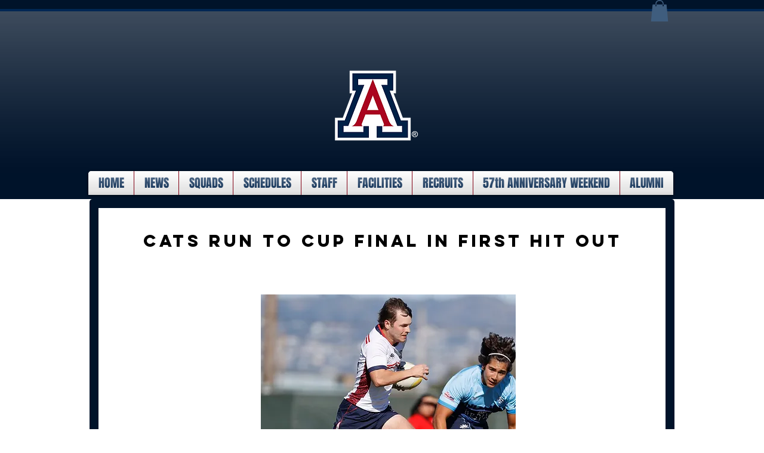

--- FILE ---
content_type: text/html; charset=UTF-8
request_url: https://www.arizonarugby.org/mens-sevens-runs-to-cup-final
body_size: 159743
content:
<!DOCTYPE html>
<html lang="en">
<head>
  
  <!-- SEO Tags -->
  <title>2022 West Coast Sevens Recap</title>
  <link rel="canonical" href="https://www.arizonarugby.org/mens-sevens-runs-to-cup-final"/>
  <meta property="og:title" content="Cats Run to Cup Final in First Hit Out"/>
  <meta property="og:description" content="Treasure Island Recap"/>
  <meta property="og:image"/>
  <meta property="og:image" content="https://static.wixstatic.com/media/6527c7_4001e9fcde194cb6b8e5027ddff366a7~mv2.jpg/v1/fill/w_640,h_439,al_c/6527c7_4001e9fcde194cb6b8e5027ddff366a7~mv2.jpg"/>
  <meta property="og:image:width" content="640"/>
  <meta property="og:image:height" content="439"/>
  <meta property="og:url" content="https://www.arizonarugby.org/mens-sevens-runs-to-cup-final"/>
  <meta property="og:site_name" content="arizonarugby"/>
  <meta property="og:type" content="website"/>
  <meta name="keywords" content="Arizona, Rugby"/>
  <meta name="twitter:card" content="summary_large_image"/>
  <meta name="twitter:title" content="Cats Run to Cup Final in First Hit Out"/>
  <meta name="twitter:description" content="Treasure Island Recap"/>
  <meta name="twitter:image" content="https://static.wixstatic.com/media/6527c7_4001e9fcde194cb6b8e5027ddff366a7~mv2.jpg/v1/fill/w_640,h_439,al_c/6527c7_4001e9fcde194cb6b8e5027ddff366a7~mv2.jpg"/>

  
  <meta charset='utf-8'>
  <meta name="viewport" content="width=device-width, initial-scale=1" id="wixDesktopViewport" />
  <meta http-equiv="X-UA-Compatible" content="IE=edge">
  <meta name="generator" content="Wix.com Website Builder"/>

  <link rel="icon" sizes="192x192" href="https://static.wixstatic.com/media/6527c7_b0b6817c8f7a412c8ff119b31120e002%7Emv2_d_3264_3219_s_4_2.png/v1/fill/w_192%2Ch_192%2Clg_1%2Cusm_0.66_1.00_0.01/6527c7_b0b6817c8f7a412c8ff119b31120e002%7Emv2_d_3264_3219_s_4_2.png" type="image/png"/>
  <link rel="shortcut icon" href="https://static.wixstatic.com/media/6527c7_b0b6817c8f7a412c8ff119b31120e002%7Emv2_d_3264_3219_s_4_2.png/v1/fill/w_192%2Ch_192%2Clg_1%2Cusm_0.66_1.00_0.01/6527c7_b0b6817c8f7a412c8ff119b31120e002%7Emv2_d_3264_3219_s_4_2.png" type="image/png"/>
  <link rel="apple-touch-icon" href="https://static.wixstatic.com/media/6527c7_b0b6817c8f7a412c8ff119b31120e002%7Emv2_d_3264_3219_s_4_2.png/v1/fill/w_180%2Ch_180%2Clg_1%2Cusm_0.66_1.00_0.01/6527c7_b0b6817c8f7a412c8ff119b31120e002%7Emv2_d_3264_3219_s_4_2.png" type="image/png"/>

  <!-- Safari Pinned Tab Icon -->
  <!-- <link rel="mask-icon" href="https://static.wixstatic.com/media/6527c7_b0b6817c8f7a412c8ff119b31120e002%7Emv2_d_3264_3219_s_4_2.png/v1/fill/w_192%2Ch_192%2Clg_1%2Cusm_0.66_1.00_0.01/6527c7_b0b6817c8f7a412c8ff119b31120e002%7Emv2_d_3264_3219_s_4_2.png"> -->

  <!-- Original trials -->
  


  <!-- Segmenter Polyfill -->
  <script>
    if (!window.Intl || !window.Intl.Segmenter) {
      (function() {
        var script = document.createElement('script');
        script.src = 'https://static.parastorage.com/unpkg/@formatjs/intl-segmenter@11.7.10/polyfill.iife.js';
        document.head.appendChild(script);
      })();
    }
  </script>

  <!-- Legacy Polyfills -->
  <script nomodule="" src="https://static.parastorage.com/unpkg/core-js-bundle@3.2.1/minified.js"></script>
  <script nomodule="" src="https://static.parastorage.com/unpkg/focus-within-polyfill@5.0.9/dist/focus-within-polyfill.js"></script>

  <!-- Performance API Polyfills -->
  <script>
  (function () {
    var noop = function noop() {};
    if ("performance" in window === false) {
      window.performance = {};
    }
    window.performance.mark = performance.mark || noop;
    window.performance.measure = performance.measure || noop;
    if ("now" in window.performance === false) {
      var nowOffset = Date.now();
      if (performance.timing && performance.timing.navigationStart) {
        nowOffset = performance.timing.navigationStart;
      }
      window.performance.now = function now() {
        return Date.now() - nowOffset;
      };
    }
  })();
  </script>

  <!-- Globals Definitions -->
  <script>
    (function () {
      var now = Date.now()
      window.initialTimestamps = {
        initialTimestamp: now,
        initialRequestTimestamp: Math.round(performance.timeOrigin ? performance.timeOrigin : now - performance.now())
      }

      window.thunderboltTag = "QA_READY"
      window.thunderboltVersion = "1.16780.0"
    })();
  </script>

  <!-- Essential Viewer Model -->
  <script type="application/json" id="wix-essential-viewer-model">{"fleetConfig":{"fleetName":"thunderbolt-seo-isolated-renderer","type":"Rollout","code":1},"mode":{"qa":false,"enableTestApi":false,"debug":false,"ssrIndicator":false,"ssrOnly":false,"siteAssetsFallback":"enable","versionIndicator":false},"componentsLibrariesTopology":[{"artifactId":"editor-elements","namespace":"wixui","url":"https:\/\/static.parastorage.com\/services\/editor-elements\/1.14848.0"},{"artifactId":"editor-elements","namespace":"dsgnsys","url":"https:\/\/static.parastorage.com\/services\/editor-elements\/1.14848.0"}],"siteFeaturesConfigs":{"sessionManager":{"isRunningInDifferentSiteContext":false}},"language":{"userLanguage":"en"},"siteAssets":{"clientTopology":{"mediaRootUrl":"https:\/\/static.wixstatic.com","staticMediaUrl":"https:\/\/static.wixstatic.com\/media","moduleRepoUrl":"https:\/\/static.parastorage.com\/unpkg","fileRepoUrl":"https:\/\/static.parastorage.com\/services","viewerAppsUrl":"https:\/\/viewer-apps.parastorage.com","viewerAssetsUrl":"https:\/\/viewer-assets.parastorage.com","siteAssetsUrl":"https:\/\/siteassets.parastorage.com","pageJsonServerUrls":["https:\/\/pages.parastorage.com","https:\/\/staticorigin.wixstatic.com","https:\/\/www.arizonarugby.org","https:\/\/fallback.wix.com\/wix-html-editor-pages-webapp\/page"],"pathOfTBModulesInFileRepoForFallback":"wix-thunderbolt\/dist\/"}},"siteFeatures":["accessibility","appMonitoring","assetsLoader","businessLogger","captcha","clickHandlerRegistrar","commonConfig","componentsLoader","componentsRegistry","consentPolicy","cyclicTabbing","domSelectors","environmentWixCodeSdk","environment","lightbox","locationWixCodeSdk","mpaNavigation","navigationManager","navigationPhases","ooi","pages","panorama","renderer","reporter","routerFetch","router","scrollRestoration","seoWixCodeSdk","seo","sessionManager","siteMembersWixCodeSdk","siteMembers","siteScrollBlocker","siteWixCodeSdk","speculationRules","ssrCache","stores","structureApi","thunderboltInitializer","tpaCommons","translations","usedPlatformApis","warmupData","windowMessageRegistrar","windowWixCodeSdk","wixCustomElementComponent","wixEmbedsApi","componentsReact","platform"],"site":{"externalBaseUrl":"https:\/\/www.arizonarugby.org","isSEO":true},"media":{"staticMediaUrl":"https:\/\/static.wixstatic.com\/media","mediaRootUrl":"https:\/\/static.wixstatic.com\/","staticVideoUrl":"https:\/\/video.wixstatic.com\/"},"requestUrl":"https:\/\/www.arizonarugby.org\/mens-sevens-runs-to-cup-final","rollout":{"siteAssetsVersionsRollout":false,"isDACRollout":0,"isTBRollout":true},"commonConfig":{"brand":"wix","host":"VIEWER","bsi":"","consentPolicy":{},"consentPolicyHeader":{},"siteRevision":"6808","renderingFlow":"NONE","language":"en","locale":"en-us"},"interactionSampleRatio":0.01,"dynamicModelUrl":"https:\/\/www.arizonarugby.org\/_api\/v2\/dynamicmodel","accessTokensUrl":"https:\/\/www.arizonarugby.org\/_api\/v1\/access-tokens","isExcludedFromSecurityExperiments":false,"experiments":{"specs.thunderbolt.hardenFetchAndXHR":true,"specs.thunderbolt.securityExperiments":true}}</script>
  <script>window.viewerModel = JSON.parse(document.getElementById('wix-essential-viewer-model').textContent)</script>

  <script>
    window.commonConfig = viewerModel.commonConfig
  </script>

  
  <!-- BEGIN handleAccessTokens bundle -->

  <script data-url="https://static.parastorage.com/services/wix-thunderbolt/dist/handleAccessTokens.inline.4f2f9a53.bundle.min.js">(()=>{"use strict";function e(e){let{context:o,property:r,value:n,enumerable:i=!0}=e,c=e.get,l=e.set;if(!r||void 0===n&&!c&&!l)return new Error("property and value are required");let a=o||globalThis,s=a?.[r],u={};if(void 0!==n)u.value=n;else{if(c){let e=t(c);e&&(u.get=e)}if(l){let e=t(l);e&&(u.set=e)}}let p={...u,enumerable:i||!1,configurable:!1};void 0!==n&&(p.writable=!1);try{Object.defineProperty(a,r,p)}catch(e){return e instanceof TypeError?s:e}return s}function t(e,t){return"function"==typeof e?e:!0===e?.async&&"function"==typeof e.func?t?async function(t){return e.func(t)}:async function(){return e.func()}:"function"==typeof e?.func?e.func:void 0}try{e({property:"strictDefine",value:e})}catch{}try{e({property:"defineStrictObject",value:r})}catch{}try{e({property:"defineStrictMethod",value:n})}catch{}var o=["toString","toLocaleString","valueOf","constructor","prototype"];function r(t){let{context:n,property:c,propertiesToExclude:l=[],skipPrototype:a=!1,hardenPrototypePropertiesToExclude:s=[]}=t;if(!c)return new Error("property is required");let u=(n||globalThis)[c],p={},f=i(n,c);u&&("object"==typeof u||"function"==typeof u)&&Reflect.ownKeys(u).forEach(t=>{if(!l.includes(t)&&!o.includes(t)){let o=i(u,t);if(o&&(o.writable||o.configurable)){let{value:r,get:n,set:i,enumerable:c=!1}=o,l={};void 0!==r?l.value=r:n?l.get=n:i&&(l.set=i);try{let o=e({context:u,property:t,...l,enumerable:c});p[t]=o}catch(e){if(!(e instanceof TypeError))throw e;try{p[t]=o.value||o.get||o.set}catch{}}}}});let d={originalObject:u,originalProperties:p};if(!a&&void 0!==u?.prototype){let e=r({context:u,property:"prototype",propertiesToExclude:s,skipPrototype:!0});e instanceof Error||(d.originalPrototype=e?.originalObject,d.originalPrototypeProperties=e?.originalProperties)}return e({context:n,property:c,value:u,enumerable:f?.enumerable}),d}function n(t,o){let r=(o||globalThis)[t],n=i(o||globalThis,t);return r&&n&&(n.writable||n.configurable)?(Object.freeze(r),e({context:globalThis,property:t,value:r})):r}function i(e,t){if(e&&t)try{return Reflect.getOwnPropertyDescriptor(e,t)}catch{return}}function c(e){if("string"!=typeof e)return e;try{return decodeURIComponent(e).toLowerCase().trim()}catch{return e.toLowerCase().trim()}}function l(e,t){let o="";if("string"==typeof e)o=e.split("=")[0]?.trim()||"";else{if(!e||"string"!=typeof e.name)return!1;o=e.name}return t.has(c(o)||"")}function a(e,t){let o;return o="string"==typeof e?e.split(";").map(e=>e.trim()).filter(e=>e.length>0):e||[],o.filter(e=>!l(e,t))}var s=null;function u(){return null===s&&(s=typeof Document>"u"?void 0:Object.getOwnPropertyDescriptor(Document.prototype,"cookie")),s}function p(t,o){if(!globalThis?.cookieStore)return;let r=globalThis.cookieStore.get.bind(globalThis.cookieStore),n=globalThis.cookieStore.getAll.bind(globalThis.cookieStore),i=globalThis.cookieStore.set.bind(globalThis.cookieStore),c=globalThis.cookieStore.delete.bind(globalThis.cookieStore);return e({context:globalThis.CookieStore.prototype,property:"get",value:async function(e){return l(("string"==typeof e?e:e.name)||"",t)?null:r.call(this,e)},enumerable:!0}),e({context:globalThis.CookieStore.prototype,property:"getAll",value:async function(){return a(await n.apply(this,Array.from(arguments)),t)},enumerable:!0}),e({context:globalThis.CookieStore.prototype,property:"set",value:async function(){let e=Array.from(arguments);if(!l(1===e.length?e[0].name:e[0],t))return i.apply(this,e);o&&console.warn(o)},enumerable:!0}),e({context:globalThis.CookieStore.prototype,property:"delete",value:async function(){let e=Array.from(arguments);if(!l(1===e.length?e[0].name:e[0],t))return c.apply(this,e)},enumerable:!0}),e({context:globalThis.cookieStore,property:"prototype",value:globalThis.CookieStore.prototype,enumerable:!1}),e({context:globalThis,property:"cookieStore",value:globalThis.cookieStore,enumerable:!0}),{get:r,getAll:n,set:i,delete:c}}var f=["TextEncoder","TextDecoder","XMLHttpRequestEventTarget","EventTarget","URL","JSON","Reflect","Object","Array","Map","Set","WeakMap","WeakSet","Promise","Symbol","Error"],d=["addEventListener","removeEventListener","dispatchEvent","encodeURI","encodeURIComponent","decodeURI","decodeURIComponent"];const y=(e,t)=>{try{const o=t?t.get.call(document):document.cookie;return o.split(";").map(e=>e.trim()).filter(t=>t?.startsWith(e))[0]?.split("=")[1]}catch(e){return""}},g=(e="",t="",o="/")=>`${e}=; ${t?`domain=${t};`:""} max-age=0; path=${o}; expires=Thu, 01 Jan 1970 00:00:01 GMT`;function m(){(function(){if("undefined"!=typeof window){const e=performance.getEntriesByType("navigation")[0];return"back_forward"===(e?.type||"")}return!1})()&&function(){const{counter:e}=function(){const e=b("getItem");if(e){const[t,o]=e.split("-"),r=o?parseInt(o,10):0;if(r>=3){const e=t?Number(t):0;if(Date.now()-e>6e4)return{counter:0}}return{counter:r}}return{counter:0}}();e<3?(!function(e=1){b("setItem",`${Date.now()}-${e}`)}(e+1),window.location.reload()):console.error("ATS: Max reload attempts reached")}()}function b(e,t){try{return sessionStorage[e]("reload",t||"")}catch(e){console.error("ATS: Error calling sessionStorage:",e)}}const h="client-session-bind",v="sec-fetch-unsupported",{experiments:w}=window.viewerModel,T=[h,"client-binding",v,"svSession","smSession","server-session-bind","wixSession2","wixSession3"].map(e=>e.toLowerCase()),{cookie:S}=function(t,o){let r=new Set(t);return e({context:document,property:"cookie",set:{func:e=>function(e,t,o,r){let n=u(),i=c(t.split(";")[0]||"")||"";[...o].every(e=>!i.startsWith(e.toLowerCase()))&&n?.set?n.set.call(e,t):r&&console.warn(r)}(document,e,r,o)},get:{func:()=>function(e,t){let o=u();if(!o?.get)throw new Error("Cookie descriptor or getter not available");return a(o.get.call(e),t).join("; ")}(document,r)},enumerable:!0}),{cookieStore:p(r,o),cookie:u()}}(T),k="tbReady",x="security_overrideGlobals",{experiments:E,siteFeaturesConfigs:C,accessTokensUrl:P}=window.viewerModel,R=P,M={},O=(()=>{const e=y(h,S);if(w["specs.thunderbolt.browserCacheReload"]){y(v,S)||e?b("removeItem"):m()}return(()=>{const e=g(h),t=g(h,location.hostname);S.set.call(document,e),S.set.call(document,t)})(),e})();O&&(M["client-binding"]=O);const D=fetch;addEventListener(k,function e(t){const{logger:o}=t.detail;try{window.tb.init({fetch:D,fetchHeaders:M})}catch(e){const t=new Error("TB003");o.meter(`${x}_${t.message}`,{paramsOverrides:{errorType:x,eventString:t.message}}),window?.viewerModel?.mode.debug&&console.error(e)}finally{removeEventListener(k,e)}}),E["specs.thunderbolt.hardenFetchAndXHR"]||(window.fetchDynamicModel=()=>C.sessionManager.isRunningInDifferentSiteContext?Promise.resolve({}):fetch(R,{credentials:"same-origin",headers:M}).then(function(e){if(!e.ok)throw new Error(`[${e.status}]${e.statusText}`);return e.json()}),window.dynamicModelPromise=window.fetchDynamicModel())})();
//# sourceMappingURL=https://static.parastorage.com/services/wix-thunderbolt/dist/handleAccessTokens.inline.4f2f9a53.bundle.min.js.map</script>

<!-- END handleAccessTokens bundle -->

<!-- BEGIN overrideGlobals bundle -->

<script data-url="https://static.parastorage.com/services/wix-thunderbolt/dist/overrideGlobals.inline.ec13bfcf.bundle.min.js">(()=>{"use strict";function e(e){let{context:r,property:o,value:n,enumerable:i=!0}=e,c=e.get,a=e.set;if(!o||void 0===n&&!c&&!a)return new Error("property and value are required");let l=r||globalThis,u=l?.[o],s={};if(void 0!==n)s.value=n;else{if(c){let e=t(c);e&&(s.get=e)}if(a){let e=t(a);e&&(s.set=e)}}let p={...s,enumerable:i||!1,configurable:!1};void 0!==n&&(p.writable=!1);try{Object.defineProperty(l,o,p)}catch(e){return e instanceof TypeError?u:e}return u}function t(e,t){return"function"==typeof e?e:!0===e?.async&&"function"==typeof e.func?t?async function(t){return e.func(t)}:async function(){return e.func()}:"function"==typeof e?.func?e.func:void 0}try{e({property:"strictDefine",value:e})}catch{}try{e({property:"defineStrictObject",value:o})}catch{}try{e({property:"defineStrictMethod",value:n})}catch{}var r=["toString","toLocaleString","valueOf","constructor","prototype"];function o(t){let{context:n,property:c,propertiesToExclude:a=[],skipPrototype:l=!1,hardenPrototypePropertiesToExclude:u=[]}=t;if(!c)return new Error("property is required");let s=(n||globalThis)[c],p={},f=i(n,c);s&&("object"==typeof s||"function"==typeof s)&&Reflect.ownKeys(s).forEach(t=>{if(!a.includes(t)&&!r.includes(t)){let r=i(s,t);if(r&&(r.writable||r.configurable)){let{value:o,get:n,set:i,enumerable:c=!1}=r,a={};void 0!==o?a.value=o:n?a.get=n:i&&(a.set=i);try{let r=e({context:s,property:t,...a,enumerable:c});p[t]=r}catch(e){if(!(e instanceof TypeError))throw e;try{p[t]=r.value||r.get||r.set}catch{}}}}});let d={originalObject:s,originalProperties:p};if(!l&&void 0!==s?.prototype){let e=o({context:s,property:"prototype",propertiesToExclude:u,skipPrototype:!0});e instanceof Error||(d.originalPrototype=e?.originalObject,d.originalPrototypeProperties=e?.originalProperties)}return e({context:n,property:c,value:s,enumerable:f?.enumerable}),d}function n(t,r){let o=(r||globalThis)[t],n=i(r||globalThis,t);return o&&n&&(n.writable||n.configurable)?(Object.freeze(o),e({context:globalThis,property:t,value:o})):o}function i(e,t){if(e&&t)try{return Reflect.getOwnPropertyDescriptor(e,t)}catch{return}}function c(e){if("string"!=typeof e)return e;try{return decodeURIComponent(e).toLowerCase().trim()}catch{return e.toLowerCase().trim()}}function a(e,t){return e instanceof Headers?e.forEach((r,o)=>{l(o,t)||e.delete(o)}):Object.keys(e).forEach(r=>{l(r,t)||delete e[r]}),e}function l(e,t){return!t.has(c(e)||"")}function u(e,t){let r=!0,o=function(e){let t,r;if(globalThis.Request&&e instanceof Request)t=e.url;else{if("function"!=typeof e?.toString)throw new Error("Unsupported type for url");t=e.toString()}try{return new URL(t).pathname}catch{return r=t.replace(/#.+/gi,"").split("?").shift(),r.startsWith("/")?r:`/${r}`}}(e),n=c(o);return n&&t.some(e=>n.includes(e))&&(r=!1),r}function s(t,r,o){let n=fetch,i=XMLHttpRequest,c=new Set(r);function s(){let e=new i,r=e.open,n=e.setRequestHeader;return e.open=function(){let n=Array.from(arguments),i=n[1];if(n.length<2||u(i,t))return r.apply(e,n);throw new Error(o||`Request not allowed for path ${i}`)},e.setRequestHeader=function(t,r){l(decodeURIComponent(t),c)&&n.call(e,t,r)},e}return e({property:"fetch",value:function(){let e=function(e,t){return globalThis.Request&&e[0]instanceof Request&&e[0]?.headers?a(e[0].headers,t):e[1]?.headers&&a(e[1].headers,t),e}(arguments,c);return u(arguments[0],t)?n.apply(globalThis,Array.from(e)):new Promise((e,t)=>{t(new Error(o||`Request not allowed for path ${arguments[0]}`))})},enumerable:!0}),e({property:"XMLHttpRequest",value:s,enumerable:!0}),Object.keys(i).forEach(e=>{s[e]=i[e]}),{fetch:n,XMLHttpRequest:i}}var p=["TextEncoder","TextDecoder","XMLHttpRequestEventTarget","EventTarget","URL","JSON","Reflect","Object","Array","Map","Set","WeakMap","WeakSet","Promise","Symbol","Error"],f=["addEventListener","removeEventListener","dispatchEvent","encodeURI","encodeURIComponent","decodeURI","decodeURIComponent"];const d=function(){let t=globalThis.open,r=document.open;function o(e,r,o){let n="string"!=typeof e,i=t.call(window,e,r,o);return n||e&&function(e){return e.startsWith("//")&&/(?:[a-z0-9](?:[a-z0-9-]{0,61}[a-z0-9])?\.)+[a-z0-9][a-z0-9-]{0,61}[a-z0-9]/g.test(`${location.protocol}:${e}`)&&(e=`${location.protocol}${e}`),!e.startsWith("http")||new URL(e).hostname===location.hostname}(e)?{}:i}return e({property:"open",value:o,context:globalThis,enumerable:!0}),e({property:"open",value:function(e,t,n){return e?o(e,t,n):r.call(document,e||"",t||"",n||"")},context:document,enumerable:!0}),{open:t,documentOpen:r}},y=function(){let t=document.createElement,r=Element.prototype.setAttribute,o=Element.prototype.setAttributeNS;return e({property:"createElement",context:document,value:function(n,i){let a=t.call(document,n,i);if("iframe"===c(n)){e({property:"srcdoc",context:a,get:()=>"",set:()=>{console.warn("`srcdoc` is not allowed in iframe elements.")}});let t=function(e,t){"srcdoc"!==e.toLowerCase()?r.call(a,e,t):console.warn("`srcdoc` attribute is not allowed to be set.")},n=function(e,t,r){"srcdoc"!==t.toLowerCase()?o.call(a,e,t,r):console.warn("`srcdoc` attribute is not allowed to be set.")};a.setAttribute=t,a.setAttributeNS=n}return a},enumerable:!0}),{createElement:t,setAttribute:r,setAttributeNS:o}},m=["client-binding"],b=["/_api/v1/access-tokens","/_api/v2/dynamicmodel","/_api/one-app-session-web/v3/businesses"],h=function(){let t=setTimeout,r=setInterval;return o("setTimeout",0,globalThis),o("setInterval",0,globalThis),{setTimeout:t,setInterval:r};function o(t,r,o){let n=o||globalThis,i=n[t];if(!i||"function"!=typeof i)throw new Error(`Function ${t} not found or is not a function`);e({property:t,value:function(){let e=Array.from(arguments);if("string"!=typeof e[r])return i.apply(n,e);console.warn(`Calling ${t} with a String Argument at index ${r} is not allowed`)},context:o,enumerable:!0})}},v=function(){if(navigator&&"serviceWorker"in navigator){let t=navigator.serviceWorker.register;return e({context:navigator.serviceWorker,property:"register",value:function(){console.log("Service worker registration is not allowed")},enumerable:!0}),{register:t}}return{}};performance.mark("overrideGlobals started");const{isExcludedFromSecurityExperiments:g,experiments:w}=window.viewerModel,E=!g&&w["specs.thunderbolt.securityExperiments"];try{d(),E&&y(),w["specs.thunderbolt.hardenFetchAndXHR"]&&E&&s(b,m),v(),(e=>{let t=[],r=[];r=r.concat(["TextEncoder","TextDecoder"]),e&&(r=r.concat(["XMLHttpRequestEventTarget","EventTarget"])),r=r.concat(["URL","JSON"]),e&&(t=t.concat(["addEventListener","removeEventListener"])),t=t.concat(["encodeURI","encodeURIComponent","decodeURI","decodeURIComponent"]),r=r.concat(["String","Number"]),e&&r.push("Object"),r=r.concat(["Reflect"]),t.forEach(e=>{n(e),["addEventListener","removeEventListener"].includes(e)&&n(e,document)}),r.forEach(e=>{o({property:e})})})(E),E&&h()}catch(e){window?.viewerModel?.mode.debug&&console.error(e);const t=new Error("TB006");window.fedops?.reportError(t,"security_overrideGlobals"),window.Sentry?window.Sentry.captureException(t):globalThis.defineStrictProperty("sentryBuffer",[t],window,!1)}performance.mark("overrideGlobals ended")})();
//# sourceMappingURL=https://static.parastorage.com/services/wix-thunderbolt/dist/overrideGlobals.inline.ec13bfcf.bundle.min.js.map</script>

<!-- END overrideGlobals bundle -->


  
  <script>
    window.commonConfig = viewerModel.commonConfig

	
  </script>

  <!-- Initial CSS -->
  <style data-url="https://static.parastorage.com/services/wix-thunderbolt/dist/main.347af09f.min.css">@keyframes slide-horizontal-new{0%{transform:translateX(100%)}}@keyframes slide-horizontal-old{80%{opacity:1}to{opacity:0;transform:translateX(-100%)}}@keyframes slide-vertical-new{0%{transform:translateY(-100%)}}@keyframes slide-vertical-old{80%{opacity:1}to{opacity:0;transform:translateY(100%)}}@keyframes out-in-new{0%{opacity:0}}@keyframes out-in-old{to{opacity:0}}:root:active-view-transition{view-transition-name:none}::view-transition{pointer-events:none}:root:active-view-transition::view-transition-new(page-group),:root:active-view-transition::view-transition-old(page-group){animation-duration:.6s;cursor:wait;pointer-events:all}:root:active-view-transition-type(SlideHorizontal)::view-transition-old(page-group){animation:slide-horizontal-old .6s cubic-bezier(.83,0,.17,1) forwards;mix-blend-mode:normal}:root:active-view-transition-type(SlideHorizontal)::view-transition-new(page-group){animation:slide-horizontal-new .6s cubic-bezier(.83,0,.17,1) backwards;mix-blend-mode:normal}:root:active-view-transition-type(SlideVertical)::view-transition-old(page-group){animation:slide-vertical-old .6s cubic-bezier(.83,0,.17,1) forwards;mix-blend-mode:normal}:root:active-view-transition-type(SlideVertical)::view-transition-new(page-group){animation:slide-vertical-new .6s cubic-bezier(.83,0,.17,1) backwards;mix-blend-mode:normal}:root:active-view-transition-type(OutIn)::view-transition-old(page-group){animation:out-in-old .35s cubic-bezier(.22,1,.36,1) forwards}:root:active-view-transition-type(OutIn)::view-transition-new(page-group){animation:out-in-new .35s cubic-bezier(.64,0,.78,0) .35s backwards}@media(prefers-reduced-motion:reduce){::view-transition-group(*),::view-transition-new(*),::view-transition-old(*){animation:none!important}}body,html{background:transparent;border:0;margin:0;outline:0;padding:0;vertical-align:baseline}body{--scrollbar-width:0px;font-family:Arial,Helvetica,sans-serif;font-size:10px}body,html{height:100%}body{overflow-x:auto;overflow-y:scroll}body:not(.responsive) #site-root{min-width:var(--site-width);width:100%}body:not([data-js-loaded]) [data-hide-prejs]{visibility:hidden}interact-element{display:contents}#SITE_CONTAINER{position:relative}:root{--one-unit:1vw;--section-max-width:9999px;--spx-stopper-max:9999px;--spx-stopper-min:0px;--browser-zoom:1}@supports(-webkit-appearance:none) and (stroke-color:transparent){:root{--safari-sticky-fix:opacity;--experimental-safari-sticky-fix:translateZ(0)}}@supports(container-type:inline-size){:root{--one-unit:1cqw}}[id^=oldHoverBox-]{mix-blend-mode:plus-lighter;transition:opacity .5s ease,visibility .5s ease}[data-mesh-id$=inlineContent-gridContainer]:has(>[id^=oldHoverBox-]){isolation:isolate}</style>
<style data-url="https://static.parastorage.com/services/wix-thunderbolt/dist/main.renderer.9cb0985f.min.css">a,abbr,acronym,address,applet,b,big,blockquote,button,caption,center,cite,code,dd,del,dfn,div,dl,dt,em,fieldset,font,footer,form,h1,h2,h3,h4,h5,h6,header,i,iframe,img,ins,kbd,label,legend,li,nav,object,ol,p,pre,q,s,samp,section,small,span,strike,strong,sub,sup,table,tbody,td,tfoot,th,thead,title,tr,tt,u,ul,var{background:transparent;border:0;margin:0;outline:0;padding:0;vertical-align:baseline}input,select,textarea{box-sizing:border-box;font-family:Helvetica,Arial,sans-serif}ol,ul{list-style:none}blockquote,q{quotes:none}ins{text-decoration:none}del{text-decoration:line-through}table{border-collapse:collapse;border-spacing:0}a{cursor:pointer;text-decoration:none}.testStyles{overflow-y:hidden}.reset-button{-webkit-appearance:none;background:none;border:0;color:inherit;font:inherit;line-height:normal;outline:0;overflow:visible;padding:0;-webkit-user-select:none;-moz-user-select:none;-ms-user-select:none}:focus{outline:none}body.device-mobile-optimized:not(.disable-site-overflow){overflow-x:hidden;overflow-y:scroll}body.device-mobile-optimized:not(.responsive) #SITE_CONTAINER{margin-left:auto;margin-right:auto;overflow-x:visible;position:relative;width:320px}body.device-mobile-optimized:not(.responsive):not(.blockSiteScrolling) #SITE_CONTAINER{margin-top:0}body.device-mobile-optimized>*{max-width:100%!important}body.device-mobile-optimized #site-root{overflow-x:hidden;overflow-y:hidden}@supports(overflow:clip){body.device-mobile-optimized #site-root{overflow-x:clip;overflow-y:clip}}body.device-mobile-non-optimized #SITE_CONTAINER #site-root{overflow-x:clip;overflow-y:clip}body.device-mobile-non-optimized.fullScreenMode{background-color:#5f6360}body.device-mobile-non-optimized.fullScreenMode #MOBILE_ACTIONS_MENU,body.device-mobile-non-optimized.fullScreenMode #SITE_BACKGROUND,body.device-mobile-non-optimized.fullScreenMode #site-root,body.fullScreenMode #WIX_ADS{visibility:hidden}body.fullScreenMode{overflow-x:hidden!important;overflow-y:hidden!important}body.fullScreenMode.device-mobile-optimized #TINY_MENU{opacity:0;pointer-events:none}body.fullScreenMode-scrollable.device-mobile-optimized{overflow-x:hidden!important;overflow-y:auto!important}body.fullScreenMode-scrollable.device-mobile-optimized #masterPage,body.fullScreenMode-scrollable.device-mobile-optimized #site-root{overflow-x:hidden!important;overflow-y:hidden!important}body.fullScreenMode-scrollable.device-mobile-optimized #SITE_BACKGROUND,body.fullScreenMode-scrollable.device-mobile-optimized #masterPage{height:auto!important}body.fullScreenMode-scrollable.device-mobile-optimized #masterPage.mesh-layout{height:0!important}body.blockSiteScrolling,body.siteScrollingBlocked{position:fixed;width:100%}body.blockSiteScrolling #SITE_CONTAINER{margin-top:calc(var(--blocked-site-scroll-margin-top)*-1)}#site-root{margin:0 auto;min-height:100%;position:relative;top:var(--wix-ads-height)}#site-root img:not([src]){visibility:hidden}#site-root svg img:not([src]){visibility:visible}.auto-generated-link{color:inherit}#SCROLL_TO_BOTTOM,#SCROLL_TO_TOP{height:0}.has-click-trigger{cursor:pointer}.fullScreenOverlay{bottom:0;display:flex;justify-content:center;left:0;overflow-y:hidden;position:fixed;right:0;top:-60px;z-index:1005}.fullScreenOverlay>.fullScreenOverlayContent{bottom:0;left:0;margin:0 auto;overflow:hidden;position:absolute;right:0;top:60px;transform:translateZ(0)}[data-mesh-id$=centeredContent],[data-mesh-id$=form],[data-mesh-id$=inlineContent]{pointer-events:none;position:relative}[data-mesh-id$=-gridWrapper],[data-mesh-id$=-rotated-wrapper]{pointer-events:none}[data-mesh-id$=-gridContainer]>*,[data-mesh-id$=-rotated-wrapper]>*,[data-mesh-id$=inlineContent]>:not([data-mesh-id$=-gridContainer]){pointer-events:auto}.device-mobile-optimized #masterPage.mesh-layout #SOSP_CONTAINER_CUSTOM_ID{grid-area:2/1/3/2;-ms-grid-row:2;position:relative}#masterPage.mesh-layout{-ms-grid-rows:max-content max-content min-content max-content;-ms-grid-columns:100%;align-items:start;display:-ms-grid;display:grid;grid-template-columns:100%;grid-template-rows:max-content max-content min-content max-content;justify-content:stretch}#masterPage.mesh-layout #PAGES_CONTAINER,#masterPage.mesh-layout #SITE_FOOTER-placeholder,#masterPage.mesh-layout #SITE_FOOTER_WRAPPER,#masterPage.mesh-layout #SITE_HEADER-placeholder,#masterPage.mesh-layout #SITE_HEADER_WRAPPER,#masterPage.mesh-layout #SOSP_CONTAINER_CUSTOM_ID[data-state~=mobileView],#masterPage.mesh-layout #soapAfterPagesContainer,#masterPage.mesh-layout #soapBeforePagesContainer{-ms-grid-row-align:start;-ms-grid-column-align:start;-ms-grid-column:1}#masterPage.mesh-layout #SITE_HEADER-placeholder,#masterPage.mesh-layout #SITE_HEADER_WRAPPER{grid-area:1/1/2/2;-ms-grid-row:1}#masterPage.mesh-layout #PAGES_CONTAINER,#masterPage.mesh-layout #soapAfterPagesContainer,#masterPage.mesh-layout #soapBeforePagesContainer{grid-area:3/1/4/2;-ms-grid-row:3}#masterPage.mesh-layout #soapAfterPagesContainer,#masterPage.mesh-layout #soapBeforePagesContainer{width:100%}#masterPage.mesh-layout #PAGES_CONTAINER{align-self:stretch}#masterPage.mesh-layout main#PAGES_CONTAINER{display:block}#masterPage.mesh-layout #SITE_FOOTER-placeholder,#masterPage.mesh-layout #SITE_FOOTER_WRAPPER{grid-area:4/1/5/2;-ms-grid-row:4}#masterPage.mesh-layout #SITE_PAGES,#masterPage.mesh-layout [data-mesh-id=PAGES_CONTAINERcenteredContent],#masterPage.mesh-layout [data-mesh-id=PAGES_CONTAINERinlineContent]{height:100%}#masterPage.mesh-layout.desktop>*{width:100%}#masterPage.mesh-layout #PAGES_CONTAINER,#masterPage.mesh-layout #SITE_FOOTER,#masterPage.mesh-layout #SITE_FOOTER_WRAPPER,#masterPage.mesh-layout #SITE_HEADER,#masterPage.mesh-layout #SITE_HEADER_WRAPPER,#masterPage.mesh-layout #SITE_PAGES,#masterPage.mesh-layout #masterPageinlineContent{position:relative}#masterPage.mesh-layout #SITE_HEADER{grid-area:1/1/2/2}#masterPage.mesh-layout #SITE_FOOTER{grid-area:4/1/5/2}#masterPage.mesh-layout.overflow-x-clip #SITE_FOOTER,#masterPage.mesh-layout.overflow-x-clip #SITE_HEADER{overflow-x:clip}[data-z-counter]{z-index:0}[data-z-counter="0"]{z-index:auto}.wixSiteProperties{-webkit-font-smoothing:antialiased;-moz-osx-font-smoothing:grayscale}:root{--wst-button-color-fill-primary:rgb(var(--color_48));--wst-button-color-border-primary:rgb(var(--color_49));--wst-button-color-text-primary:rgb(var(--color_50));--wst-button-color-fill-primary-hover:rgb(var(--color_51));--wst-button-color-border-primary-hover:rgb(var(--color_52));--wst-button-color-text-primary-hover:rgb(var(--color_53));--wst-button-color-fill-primary-disabled:rgb(var(--color_54));--wst-button-color-border-primary-disabled:rgb(var(--color_55));--wst-button-color-text-primary-disabled:rgb(var(--color_56));--wst-button-color-fill-secondary:rgb(var(--color_57));--wst-button-color-border-secondary:rgb(var(--color_58));--wst-button-color-text-secondary:rgb(var(--color_59));--wst-button-color-fill-secondary-hover:rgb(var(--color_60));--wst-button-color-border-secondary-hover:rgb(var(--color_61));--wst-button-color-text-secondary-hover:rgb(var(--color_62));--wst-button-color-fill-secondary-disabled:rgb(var(--color_63));--wst-button-color-border-secondary-disabled:rgb(var(--color_64));--wst-button-color-text-secondary-disabled:rgb(var(--color_65));--wst-color-fill-base-1:rgb(var(--color_36));--wst-color-fill-base-2:rgb(var(--color_37));--wst-color-fill-base-shade-1:rgb(var(--color_38));--wst-color-fill-base-shade-2:rgb(var(--color_39));--wst-color-fill-base-shade-3:rgb(var(--color_40));--wst-color-fill-accent-1:rgb(var(--color_41));--wst-color-fill-accent-2:rgb(var(--color_42));--wst-color-fill-accent-3:rgb(var(--color_43));--wst-color-fill-accent-4:rgb(var(--color_44));--wst-color-fill-background-primary:rgb(var(--color_11));--wst-color-fill-background-secondary:rgb(var(--color_12));--wst-color-text-primary:rgb(var(--color_15));--wst-color-text-secondary:rgb(var(--color_14));--wst-color-action:rgb(var(--color_18));--wst-color-disabled:rgb(var(--color_39));--wst-color-title:rgb(var(--color_45));--wst-color-subtitle:rgb(var(--color_46));--wst-color-line:rgb(var(--color_47));--wst-font-style-h2:var(--font_2);--wst-font-style-h3:var(--font_3);--wst-font-style-h4:var(--font_4);--wst-font-style-h5:var(--font_5);--wst-font-style-h6:var(--font_6);--wst-font-style-body-large:var(--font_7);--wst-font-style-body-medium:var(--font_8);--wst-font-style-body-small:var(--font_9);--wst-font-style-body-x-small:var(--font_10);--wst-color-custom-1:rgb(var(--color_13));--wst-color-custom-2:rgb(var(--color_16));--wst-color-custom-3:rgb(var(--color_17));--wst-color-custom-4:rgb(var(--color_19));--wst-color-custom-5:rgb(var(--color_20));--wst-color-custom-6:rgb(var(--color_21));--wst-color-custom-7:rgb(var(--color_22));--wst-color-custom-8:rgb(var(--color_23));--wst-color-custom-9:rgb(var(--color_24));--wst-color-custom-10:rgb(var(--color_25));--wst-color-custom-11:rgb(var(--color_26));--wst-color-custom-12:rgb(var(--color_27));--wst-color-custom-13:rgb(var(--color_28));--wst-color-custom-14:rgb(var(--color_29));--wst-color-custom-15:rgb(var(--color_30));--wst-color-custom-16:rgb(var(--color_31));--wst-color-custom-17:rgb(var(--color_32));--wst-color-custom-18:rgb(var(--color_33));--wst-color-custom-19:rgb(var(--color_34));--wst-color-custom-20:rgb(var(--color_35))}.wix-presets-wrapper{display:contents}</style>

  <meta name="format-detection" content="telephone=no">
  <meta name="skype_toolbar" content="skype_toolbar_parser_compatible">
  
  

  

  

  <!-- head performance data start -->
  
  <!-- head performance data end -->
  

    


    
<style data-href="https://static.parastorage.com/services/editor-elements-library/dist/thunderbolt/rb_wixui.thunderbolt_bootstrap-classic.72e6a2a3.min.css">.PlZyDq{touch-action:manipulation}.uDW_Qe{align-items:center;box-sizing:border-box;display:flex;justify-content:var(--label-align);min-width:100%;text-align:initial;width:-moz-max-content;width:max-content}.uDW_Qe:before{max-width:var(--margin-start,0)}.uDW_Qe:after,.uDW_Qe:before{align-self:stretch;content:"";flex-grow:1}.uDW_Qe:after{max-width:var(--margin-end,0)}.FubTgk{height:100%}.FubTgk .uDW_Qe{border-radius:var(--corvid-border-radius,var(--rd,0));bottom:0;box-shadow:var(--shd,0 1px 4px rgba(0,0,0,.6));left:0;position:absolute;right:0;top:0;transition:var(--trans1,border-color .4s ease 0s,background-color .4s ease 0s)}.FubTgk .uDW_Qe:link,.FubTgk .uDW_Qe:visited{border-color:transparent}.FubTgk .l7_2fn{color:var(--corvid-color,rgb(var(--txt,var(--color_15,color_15))));font:var(--fnt,var(--font_5));margin:0;position:relative;transition:var(--trans2,color .4s ease 0s);white-space:nowrap}.FubTgk[aria-disabled=false] .uDW_Qe{background-color:var(--corvid-background-color,rgba(var(--bg,var(--color_17,color_17)),var(--alpha-bg,1)));border:solid var(--corvid-border-color,rgba(var(--brd,var(--color_15,color_15)),var(--alpha-brd,1))) var(--corvid-border-width,var(--brw,0));cursor:pointer!important}:host(.device-mobile-optimized) .FubTgk[aria-disabled=false]:active .uDW_Qe,body.device-mobile-optimized .FubTgk[aria-disabled=false]:active .uDW_Qe{background-color:var(--corvid-hover-background-color,rgba(var(--bgh,var(--color_18,color_18)),var(--alpha-bgh,1)));border-color:var(--corvid-hover-border-color,rgba(var(--brdh,var(--color_15,color_15)),var(--alpha-brdh,1)))}:host(.device-mobile-optimized) .FubTgk[aria-disabled=false]:active .l7_2fn,body.device-mobile-optimized .FubTgk[aria-disabled=false]:active .l7_2fn{color:var(--corvid-hover-color,rgb(var(--txth,var(--color_15,color_15))))}:host(:not(.device-mobile-optimized)) .FubTgk[aria-disabled=false]:hover .uDW_Qe,body:not(.device-mobile-optimized) .FubTgk[aria-disabled=false]:hover .uDW_Qe{background-color:var(--corvid-hover-background-color,rgba(var(--bgh,var(--color_18,color_18)),var(--alpha-bgh,1)));border-color:var(--corvid-hover-border-color,rgba(var(--brdh,var(--color_15,color_15)),var(--alpha-brdh,1)))}:host(:not(.device-mobile-optimized)) .FubTgk[aria-disabled=false]:hover .l7_2fn,body:not(.device-mobile-optimized) .FubTgk[aria-disabled=false]:hover .l7_2fn{color:var(--corvid-hover-color,rgb(var(--txth,var(--color_15,color_15))))}.FubTgk[aria-disabled=true] .uDW_Qe{background-color:var(--corvid-disabled-background-color,rgba(var(--bgd,204,204,204),var(--alpha-bgd,1)));border-color:var(--corvid-disabled-border-color,rgba(var(--brdd,204,204,204),var(--alpha-brdd,1)));border-style:solid;border-width:var(--corvid-border-width,var(--brw,0))}.FubTgk[aria-disabled=true] .l7_2fn{color:var(--corvid-disabled-color,rgb(var(--txtd,255,255,255)))}.uUxqWY{align-items:center;box-sizing:border-box;display:flex;justify-content:var(--label-align);min-width:100%;text-align:initial;width:-moz-max-content;width:max-content}.uUxqWY:before{max-width:var(--margin-start,0)}.uUxqWY:after,.uUxqWY:before{align-self:stretch;content:"";flex-grow:1}.uUxqWY:after{max-width:var(--margin-end,0)}.Vq4wYb[aria-disabled=false] .uUxqWY{cursor:pointer}:host(.device-mobile-optimized) .Vq4wYb[aria-disabled=false]:active .wJVzSK,body.device-mobile-optimized .Vq4wYb[aria-disabled=false]:active .wJVzSK{color:var(--corvid-hover-color,rgb(var(--txth,var(--color_15,color_15))));transition:var(--trans,color .4s ease 0s)}:host(:not(.device-mobile-optimized)) .Vq4wYb[aria-disabled=false]:hover .wJVzSK,body:not(.device-mobile-optimized) .Vq4wYb[aria-disabled=false]:hover .wJVzSK{color:var(--corvid-hover-color,rgb(var(--txth,var(--color_15,color_15))));transition:var(--trans,color .4s ease 0s)}.Vq4wYb .uUxqWY{bottom:0;left:0;position:absolute;right:0;top:0}.Vq4wYb .wJVzSK{color:var(--corvid-color,rgb(var(--txt,var(--color_15,color_15))));font:var(--fnt,var(--font_5));transition:var(--trans,color .4s ease 0s);white-space:nowrap}.Vq4wYb[aria-disabled=true] .wJVzSK{color:var(--corvid-disabled-color,rgb(var(--txtd,255,255,255)))}:host(:not(.device-mobile-optimized)) .CohWsy,body:not(.device-mobile-optimized) .CohWsy{display:flex}:host(:not(.device-mobile-optimized)) .V5AUxf,body:not(.device-mobile-optimized) .V5AUxf{-moz-column-gap:var(--margin);column-gap:var(--margin);direction:var(--direction);display:flex;margin:0 auto;position:relative;width:calc(100% - var(--padding)*2)}:host(:not(.device-mobile-optimized)) .V5AUxf>*,body:not(.device-mobile-optimized) .V5AUxf>*{direction:ltr;flex:var(--column-flex) 1 0%;left:0;margin-bottom:var(--padding);margin-top:var(--padding);min-width:0;position:relative;top:0}:host(.device-mobile-optimized) .V5AUxf,body.device-mobile-optimized .V5AUxf{display:block;padding-bottom:var(--padding-y);padding-left:var(--padding-x,0);padding-right:var(--padding-x,0);padding-top:var(--padding-y);position:relative}:host(.device-mobile-optimized) .V5AUxf>*,body.device-mobile-optimized .V5AUxf>*{margin-bottom:var(--margin);position:relative}:host(.device-mobile-optimized) .V5AUxf>:first-child,body.device-mobile-optimized .V5AUxf>:first-child{margin-top:var(--firstChildMarginTop,0)}:host(.device-mobile-optimized) .V5AUxf>:last-child,body.device-mobile-optimized .V5AUxf>:last-child{margin-bottom:var(--lastChildMarginBottom)}.LIhNy3{backface-visibility:hidden}.jhxvbR,.mtrorN{display:block;height:100%;width:100%}.jhxvbR img{max-width:var(--wix-img-max-width,100%)}.jhxvbR[data-animate-blur] img{filter:blur(9px);transition:filter .8s ease-in}.jhxvbR[data-animate-blur] img[data-load-done]{filter:none}.if7Vw2{height:100%;left:0;-webkit-mask-image:var(--mask-image,none);mask-image:var(--mask-image,none);-webkit-mask-position:var(--mask-position,0);mask-position:var(--mask-position,0);-webkit-mask-repeat:var(--mask-repeat,no-repeat);mask-repeat:var(--mask-repeat,no-repeat);-webkit-mask-size:var(--mask-size,100%);mask-size:var(--mask-size,100%);overflow:hidden;pointer-events:var(--fill-layer-background-media-pointer-events);position:absolute;top:0;width:100%}.if7Vw2.f0uTJH{clip:rect(0,auto,auto,0)}.if7Vw2 .i1tH8h{height:100%;position:absolute;top:0;width:100%}.if7Vw2 .DXi4PB{height:var(--fill-layer-image-height,100%);opacity:var(--fill-layer-image-opacity)}.if7Vw2 .DXi4PB img{height:100%;width:100%}@supports(-webkit-hyphens:none){.if7Vw2.f0uTJH{clip:auto;-webkit-clip-path:inset(0)}}.wG8dni{height:100%}.tcElKx{background-color:var(--bg-overlay-color);background-image:var(--bg-gradient);transition:var(--inherit-transition)}.ImALHf,.Ybjs9b{opacity:var(--fill-layer-video-opacity)}.UWmm3w{bottom:var(--media-padding-bottom);height:var(--media-padding-height);position:absolute;top:var(--media-padding-top);width:100%}.Yjj1af{transform:scale(var(--scale,1));transition:var(--transform-duration,transform 0s)}.ImALHf{height:100%;position:relative;width:100%}.KCM6zk{opacity:var(--fill-layer-video-opacity,var(--fill-layer-image-opacity,1))}.KCM6zk .DXi4PB,.KCM6zk .ImALHf,.KCM6zk .Ybjs9b{opacity:1}._uqPqy{clip-path:var(--fill-layer-clip)}._uqPqy,.eKyYhK{position:absolute;top:0}._uqPqy,.eKyYhK,.x0mqQS img{height:100%;width:100%}.pnCr6P{opacity:0}.blf7sp,.pnCr6P{position:absolute;top:0}.blf7sp{height:0;left:0;overflow:hidden;width:0}.rWP3Gv{left:0;pointer-events:var(--fill-layer-background-media-pointer-events);position:var(--fill-layer-background-media-position)}.Tr4n3d,.rWP3Gv,.wRqk6s{height:100%;top:0;width:100%}.wRqk6s{position:absolute}.Tr4n3d{background-color:var(--fill-layer-background-overlay-color);opacity:var(--fill-layer-background-overlay-blend-opacity-fallback,1);position:var(--fill-layer-background-overlay-position);transform:var(--fill-layer-background-overlay-transform)}@supports(mix-blend-mode:overlay){.Tr4n3d{mix-blend-mode:var(--fill-layer-background-overlay-blend-mode);opacity:var(--fill-layer-background-overlay-blend-opacity,1)}}.VXAmO2{--divider-pin-height__:min(1,calc(var(--divider-layers-pin-factor__) + 1));--divider-pin-layer-height__:var( --divider-layers-pin-factor__ );--divider-pin-border__:min(1,calc(var(--divider-layers-pin-factor__) / -1 + 1));height:calc(var(--divider-height__) + var(--divider-pin-height__)*var(--divider-layers-size__)*var(--divider-layers-y__))}.VXAmO2,.VXAmO2 .dy3w_9{left:0;position:absolute;width:100%}.VXAmO2 .dy3w_9{--divider-layer-i__:var(--divider-layer-i,0);background-position:left calc(50% + var(--divider-offset-x__) + var(--divider-layers-x__)*var(--divider-layer-i__)) bottom;background-repeat:repeat-x;border-bottom-style:solid;border-bottom-width:calc(var(--divider-pin-border__)*var(--divider-layer-i__)*var(--divider-layers-y__));height:calc(var(--divider-height__) + var(--divider-pin-layer-height__)*var(--divider-layer-i__)*var(--divider-layers-y__));opacity:calc(1 - var(--divider-layer-i__)/(var(--divider-layer-i__) + 1))}.UORcXs{--divider-height__:var(--divider-top-height,auto);--divider-offset-x__:var(--divider-top-offset-x,0px);--divider-layers-size__:var(--divider-top-layers-size,0);--divider-layers-y__:var(--divider-top-layers-y,0px);--divider-layers-x__:var(--divider-top-layers-x,0px);--divider-layers-pin-factor__:var(--divider-top-layers-pin-factor,0);border-top:var(--divider-top-padding,0) solid var(--divider-top-color,currentColor);opacity:var(--divider-top-opacity,1);top:0;transform:var(--divider-top-flip,scaleY(-1))}.UORcXs .dy3w_9{background-image:var(--divider-top-image,none);background-size:var(--divider-top-size,contain);border-color:var(--divider-top-color,currentColor);bottom:0;filter:var(--divider-top-filter,none)}.UORcXs .dy3w_9[data-divider-layer="1"]{display:var(--divider-top-layer-1-display,block)}.UORcXs .dy3w_9[data-divider-layer="2"]{display:var(--divider-top-layer-2-display,block)}.UORcXs .dy3w_9[data-divider-layer="3"]{display:var(--divider-top-layer-3-display,block)}.Io4VUz{--divider-height__:var(--divider-bottom-height,auto);--divider-offset-x__:var(--divider-bottom-offset-x,0px);--divider-layers-size__:var(--divider-bottom-layers-size,0);--divider-layers-y__:var(--divider-bottom-layers-y,0px);--divider-layers-x__:var(--divider-bottom-layers-x,0px);--divider-layers-pin-factor__:var(--divider-bottom-layers-pin-factor,0);border-bottom:var(--divider-bottom-padding,0) solid var(--divider-bottom-color,currentColor);bottom:0;opacity:var(--divider-bottom-opacity,1);transform:var(--divider-bottom-flip,none)}.Io4VUz .dy3w_9{background-image:var(--divider-bottom-image,none);background-size:var(--divider-bottom-size,contain);border-color:var(--divider-bottom-color,currentColor);bottom:0;filter:var(--divider-bottom-filter,none)}.Io4VUz .dy3w_9[data-divider-layer="1"]{display:var(--divider-bottom-layer-1-display,block)}.Io4VUz .dy3w_9[data-divider-layer="2"]{display:var(--divider-bottom-layer-2-display,block)}.Io4VUz .dy3w_9[data-divider-layer="3"]{display:var(--divider-bottom-layer-3-display,block)}.YzqVVZ{overflow:visible;position:relative}.mwF7X1{backface-visibility:hidden}.YGilLk{cursor:pointer}.Tj01hh{display:block}.MW5IWV,.Tj01hh{height:100%;width:100%}.MW5IWV{left:0;-webkit-mask-image:var(--mask-image,none);mask-image:var(--mask-image,none);-webkit-mask-position:var(--mask-position,0);mask-position:var(--mask-position,0);-webkit-mask-repeat:var(--mask-repeat,no-repeat);mask-repeat:var(--mask-repeat,no-repeat);-webkit-mask-size:var(--mask-size,100%);mask-size:var(--mask-size,100%);overflow:hidden;pointer-events:var(--fill-layer-background-media-pointer-events);position:absolute;top:0}.MW5IWV.N3eg0s{clip:rect(0,auto,auto,0)}.MW5IWV .Kv1aVt{height:100%;position:absolute;top:0;width:100%}.MW5IWV .dLPlxY{height:var(--fill-layer-image-height,100%);opacity:var(--fill-layer-image-opacity)}.MW5IWV .dLPlxY img{height:100%;width:100%}@supports(-webkit-hyphens:none){.MW5IWV.N3eg0s{clip:auto;-webkit-clip-path:inset(0)}}.VgO9Yg{height:100%}.LWbAav{background-color:var(--bg-overlay-color);background-image:var(--bg-gradient);transition:var(--inherit-transition)}.K_YxMd,.yK6aSC{opacity:var(--fill-layer-video-opacity)}.NGjcJN{bottom:var(--media-padding-bottom);height:var(--media-padding-height);position:absolute;top:var(--media-padding-top);width:100%}.mNGsUM{transform:scale(var(--scale,1));transition:var(--transform-duration,transform 0s)}.K_YxMd{height:100%;position:relative;width:100%}wix-media-canvas{display:block;height:100%}.I8xA4L{opacity:var(--fill-layer-video-opacity,var(--fill-layer-image-opacity,1))}.I8xA4L .K_YxMd,.I8xA4L .dLPlxY,.I8xA4L .yK6aSC{opacity:1}.bX9O_S{clip-path:var(--fill-layer-clip)}.Z_wCwr,.bX9O_S{position:absolute;top:0}.Jxk_UL img,.Z_wCwr,.bX9O_S{height:100%;width:100%}.K8MSra{opacity:0}.K8MSra,.YTb3b4{position:absolute;top:0}.YTb3b4{height:0;left:0;overflow:hidden;width:0}.SUz0WK{left:0;pointer-events:var(--fill-layer-background-media-pointer-events);position:var(--fill-layer-background-media-position)}.FNxOn5,.SUz0WK,.m4khSP{height:100%;top:0;width:100%}.FNxOn5{position:absolute}.m4khSP{background-color:var(--fill-layer-background-overlay-color);opacity:var(--fill-layer-background-overlay-blend-opacity-fallback,1);position:var(--fill-layer-background-overlay-position);transform:var(--fill-layer-background-overlay-transform)}@supports(mix-blend-mode:overlay){.m4khSP{mix-blend-mode:var(--fill-layer-background-overlay-blend-mode);opacity:var(--fill-layer-background-overlay-blend-opacity,1)}}._C0cVf{bottom:0;left:0;position:absolute;right:0;top:0;width:100%}.hFwGTD{transform:translateY(-100%);transition:.2s ease-in}.IQgXoP{transition:.2s}.Nr3Nid{opacity:0;transition:.2s ease-in}.Nr3Nid.l4oO6c{z-index:-1!important}.iQuoC4{opacity:1;transition:.2s}.CJF7A2{height:auto}.CJF7A2,.U4Bvut{position:relative;width:100%}:host(:not(.device-mobile-optimized)) .G5K6X8,body:not(.device-mobile-optimized) .G5K6X8{margin-left:calc((100% - var(--site-width))/2);width:var(--site-width)}.xU8fqS[data-focuscycled=active]{outline:1px solid transparent}.xU8fqS[data-focuscycled=active]:not(:focus-within){outline:2px solid transparent;transition:outline .01s ease}.xU8fqS ._4XcTfy{background-color:var(--screenwidth-corvid-background-color,rgba(var(--bg,var(--color_11,color_11)),var(--alpha-bg,1)));border-bottom:var(--brwb,0) solid var(--screenwidth-corvid-border-color,rgba(var(--brd,var(--color_15,color_15)),var(--alpha-brd,1)));border-top:var(--brwt,0) solid var(--screenwidth-corvid-border-color,rgba(var(--brd,var(--color_15,color_15)),var(--alpha-brd,1)));bottom:0;box-shadow:var(--shd,0 0 5px rgba(0,0,0,.7));left:0;position:absolute;right:0;top:0}.xU8fqS .gUbusX{background-color:rgba(var(--bgctr,var(--color_11,color_11)),var(--alpha-bgctr,1));border-radius:var(--rd,0);bottom:var(--brwb,0);top:var(--brwt,0)}.xU8fqS .G5K6X8,.xU8fqS .gUbusX{left:0;position:absolute;right:0}.xU8fqS .G5K6X8{bottom:0;top:0}:host(.device-mobile-optimized) .xU8fqS .G5K6X8,body.device-mobile-optimized .xU8fqS .G5K6X8{left:10px;right:10px}.SPY_vo{pointer-events:none}.BmZ5pC{min-height:calc(100vh - var(--wix-ads-height));min-width:var(--site-width);position:var(--bg-position);top:var(--wix-ads-height)}.BmZ5pC,.nTOEE9{height:100%;width:100%}.nTOEE9{overflow:hidden;position:relative}.nTOEE9.sqUyGm:hover{cursor:url([data-uri]),auto}.nTOEE9.C_JY0G:hover{cursor:url([data-uri]),auto}.RZQnmg{background-color:rgb(var(--color_11));border-radius:50%;bottom:12px;height:40px;opacity:0;pointer-events:none;position:absolute;right:12px;width:40px}.RZQnmg path{fill:rgb(var(--color_15))}.RZQnmg:focus{cursor:auto;opacity:1;pointer-events:auto}.rYiAuL{cursor:pointer}.gSXewE{height:0;left:0;overflow:hidden;top:0;width:0}.OJQ_3L,.gSXewE{position:absolute}.OJQ_3L{background-color:rgb(var(--color_11));border-radius:300px;bottom:0;cursor:pointer;height:40px;margin:16px 16px;opacity:0;pointer-events:none;right:0;width:40px}.OJQ_3L path{fill:rgb(var(--color_12))}.OJQ_3L:focus{cursor:auto;opacity:1;pointer-events:auto}.j7pOnl{box-sizing:border-box;height:100%;width:100%}.BI8PVQ{min-height:var(--image-min-height);min-width:var(--image-min-width)}.BI8PVQ img,img.BI8PVQ{filter:var(--filter-effect-svg-url);-webkit-mask-image:var(--mask-image,none);mask-image:var(--mask-image,none);-webkit-mask-position:var(--mask-position,0);mask-position:var(--mask-position,0);-webkit-mask-repeat:var(--mask-repeat,no-repeat);mask-repeat:var(--mask-repeat,no-repeat);-webkit-mask-size:var(--mask-size,100% 100%);mask-size:var(--mask-size,100% 100%);-o-object-position:var(--object-position);object-position:var(--object-position)}.MazNVa{left:var(--left,auto);position:var(--position-fixed,static);top:var(--top,auto);z-index:var(--z-index,auto)}.MazNVa .BI8PVQ img{box-shadow:0 0 0 #000;position:static;-webkit-user-select:none;-moz-user-select:none;-ms-user-select:none;user-select:none}.MazNVa .j7pOnl{display:block;overflow:hidden}.MazNVa .BI8PVQ{overflow:hidden}.c7cMWz{bottom:0;left:0;position:absolute;right:0;top:0}.FVGvCX{height:auto;position:relative;width:100%}body:not(.responsive) .zK7MhX{align-self:start;grid-area:1/1/1/1;height:100%;justify-self:stretch;left:0;position:relative}:host(:not(.device-mobile-optimized)) .c7cMWz,body:not(.device-mobile-optimized) .c7cMWz{margin-left:calc((100% - var(--site-width))/2);width:var(--site-width)}.fEm0Bo .c7cMWz{background-color:rgba(var(--bg,var(--color_11,color_11)),var(--alpha-bg,1));overflow:hidden}:host(.device-mobile-optimized) .c7cMWz,body.device-mobile-optimized .c7cMWz{left:10px;right:10px}.PFkO7r{bottom:0;left:0;position:absolute;right:0;top:0}.HT5ybB{height:auto;position:relative;width:100%}body:not(.responsive) .dBAkHi{align-self:start;grid-area:1/1/1/1;height:100%;justify-self:stretch;left:0;position:relative}:host(:not(.device-mobile-optimized)) .PFkO7r,body:not(.device-mobile-optimized) .PFkO7r{margin-left:calc((100% - var(--site-width))/2);width:var(--site-width)}:host(.device-mobile-optimized) .PFkO7r,body.device-mobile-optimized .PFkO7r{left:10px;right:10px}</style>
<style data-href="https://static.parastorage.com/services/editor-elements-library/dist/thunderbolt/rb_wixui.thunderbolt[DropDownMenu_ShinyMenuIIButtonSkin].5e40ae6a.min.css">._pfxlW{clip-path:inset(50%);height:24px;position:absolute;width:24px}._pfxlW:active,._pfxlW:focus{clip-path:unset;right:0;top:50%;transform:translateY(-50%)}._pfxlW.RG3k61{transform:translateY(-50%) rotate(180deg)}.YpT8KM,.h2voH4{box-sizing:border-box;height:100%;overflow:visible;position:relative;width:auto}.YpT8KM[data-state~=header] a,.YpT8KM[data-state~=header] div,[data-state~=header].h2voH4 a,[data-state~=header].h2voH4 div{cursor:default!important}.YpT8KM ._95kmcq,.h2voH4 ._95kmcq{display:inline-block;height:100%;width:100%}.h2voH4{--display:inline-block;background:rgba(var(--bg,var(--color_11,color_11)),var(--alpha-bg,1));border-left:1px solid rgba(var(--sep,var(--color_15,color_15)),var(--alpha-sep,1));cursor:pointer;display:var(--display);transition:var(--trans,background-color .4s ease 0s)}.h2voH4 .FTKYyL{background:transparent url([data-uri]) repeat-x top;bottom:0;left:0;position:absolute;right:0;top:0}.h2voH4 .Qz5ULw{background:transparent url([data-uri]) repeat-x bottom;height:100%;width:100%}.h2voH4 .ObnQc8{color:rgb(var(--txt,var(--color_15,color_15)));display:inline-block;font:var(--fnt,var(--font_1));padding:0 10px;transition:var(--trans2,color .4s ease 0s)}.h2voH4[data-listposition=lonely],.h2voH4[data-listposition=lonely] .FTKYyL,.h2voH4[data-listposition=lonely] .Qz5ULw{border:0;border-radius:var(--rd,10px)}.h2voH4:first-child[data-direction=ltr],.h2voH4:last-child[data-direction=rtl]{border:0}.h2voH4[data-listposition=left],.h2voH4[data-listposition=left] .FTKYyL,.h2voH4[data-listposition=left] .Qz5ULw{border:0;border-radius:var(--rd,10px);border-bottom-right-radius:0;border-top-right-radius:0}.h2voH4[data-listposition=right],.h2voH4[data-listposition=right] .FTKYyL,.h2voH4[data-listposition=right] .Qz5ULw{border-radius:var(--rd,10px);border-bottom-left-radius:0;border-top-left-radius:0}.h2voH4[data-state~=drop]{background-color:transparent;border:0;display:block;transition:var(--trans,background-color .4s ease 0s);width:100%}.h2voH4[data-state~=drop] .FTKYyL{opacity:0;transition:var(--trans1,opacity .4s ease 0s)}.h2voH4[data-state~=drop] .Qz5ULw{opacity:0}.h2voH4[data-listposition=dropLonely],.h2voH4[data-listposition=dropLonely] .FTKYyL,.h2voH4[data-listposition=dropLonely] .Qz5ULw{border-radius:var(--rdDrop,10px)}.h2voH4[data-listposition=top],.h2voH4[data-listposition=top] .FTKYyL,.h2voH4[data-listposition=top] .Qz5ULw{border-radius:var(--rd,10px);border-bottom-left-radius:0;border-bottom-right-radius:0}.h2voH4[data-listposition=bottom],.h2voH4[data-listposition=bottom] .FTKYyL,.h2voH4[data-listposition=bottom] .Qz5ULw{border-radius:var(--rd,10px);border-top-left-radius:0;border-top-right-radius:0}.h2voH4[data-state~=drop]:hover .FTKYyL,.h2voH4[data-state~=drop][data-state~=over] .FTKYyL,.h2voH4[data-state~=drop][data-state~=selected] .FTKYyL{opacity:1;transition:var(--trans1,opacity .4s ease 0s)}.h2voH4[data-state~=drop]:hover .Qz5ULw,.h2voH4[data-state~=drop][data-state~=over] .Qz5ULw,.h2voH4[data-state~=drop][data-state~=selected] .Qz5ULw{opacity:1}.h2voH4[data-state~=link]:hover,.h2voH4[data-state~=over]{background:rgba(var(--bgh,var(--color_17,color_17)),var(--alpha-bgh,1));transition:var(--trans,background-color .4s ease 0s)}.h2voH4[data-state~=link]:hover .ObnQc8,.h2voH4[data-state~=over] .ObnQc8{color:rgb(var(--txth,var(--color_15,color_15)));transition:var(--trans2,color .4s ease 0s)}.h2voH4[data-state~=selected]{background:rgba(var(--bgs,var(--color_18,color_18)),var(--alpha-bgs,1));transition:var(--trans,background-color .4s ease 0s)}.h2voH4[data-state~=selected] .ObnQc8{color:rgb(var(--txts,var(--color_15,color_15)));transition:var(--trans2,color .4s ease 0s)}.IXsT2A{overflow-x:hidden}.IXsT2A .Vvxf_E{display:flex;flex-direction:column;height:100%;width:100%}.IXsT2A .Vvxf_E .KWC50M{flex:1}.IXsT2A .Vvxf_E .WVFpMZ{height:calc(100% - (var(--menuTotalBordersY, 0px)));overflow:visible;white-space:nowrap;width:calc(100% - (var(--menuTotalBordersX, 0px)))}.IXsT2A .Vvxf_E .WVFpMZ .rauRwp,.IXsT2A .Vvxf_E .WVFpMZ .tR5Puj{direction:var(--menu-direction);display:inline-block;text-align:var(--menu-align,var(--align))}.IXsT2A .Vvxf_E .WVFpMZ .LE5S9V{display:block;width:100%}.IXsT2A .hRlsLn{direction:var(--submenus-direction);display:block;opacity:1;text-align:var(--submenus-align,var(--align));z-index:99999}.IXsT2A .hRlsLn .iRC_bv{display:inherit;overflow:visible;visibility:inherit;white-space:nowrap;width:auto}.IXsT2A .hRlsLn.rsxN4R{transition:visibility;transition-delay:.2s;visibility:visible}.IXsT2A .hRlsLn .rauRwp{display:inline-block}.IXsT2A .EYMTzc{display:none}.MxZ0MQ .KWC50M{background:rgba(var(--bg,var(--color_11,color_11)),var(--alpha-bg,1)) url([data-uri]) repeat-x top;border-radius:var(--rd,10px);box-shadow:var(--shd,0 1px 4px rgba(0,0,0,.6));overflow:hidden;position:relative}.MxZ0MQ .WVFpMZ{background:transparent url([data-uri]) repeat-x bottom;border-radius:var(--rd,10px)}.MxZ0MQ .hRlsLn{margin-top:7px;position:absolute;visibility:hidden}.MxZ0MQ [data-dropmode=dropUp] .hRlsLn{margin-bottom:7px;margin-top:0}.MxZ0MQ .iRC_bv{background-color:rgba(var(--bgDrop,var(--color_11,color_11)),var(--alpha-bgDrop,1));border-radius:var(--rdDrop,10px);box-shadow:var(--shd,0 1px 4px rgba(0,0,0,.6))}</style>
<style data-href="https://static.parastorage.com/services/editor-elements-library/dist/thunderbolt/rb_wixui.thunderbolt_bootstrap.a1b00b19.min.css">.cwL6XW{cursor:pointer}.sNF2R0{opacity:0}.hLoBV3{transition:opacity var(--transition-duration) cubic-bezier(.37,0,.63,1)}.Rdf41z,.hLoBV3{opacity:1}.ftlZWo{transition:opacity var(--transition-duration) cubic-bezier(.37,0,.63,1)}.ATGlOr,.ftlZWo{opacity:0}.KQSXD0{transition:opacity var(--transition-duration) cubic-bezier(.64,0,.78,0)}.KQSXD0,.pagQKE{opacity:1}._6zG5H{opacity:0;transition:opacity var(--transition-duration) cubic-bezier(.22,1,.36,1)}.BB49uC{transform:translateX(100%)}.j9xE1V{transition:transform var(--transition-duration) cubic-bezier(.87,0,.13,1)}.ICs7Rs,.j9xE1V{transform:translateX(0)}.DxijZJ{transition:transform var(--transition-duration) cubic-bezier(.87,0,.13,1)}.B5kjYq,.DxijZJ{transform:translateX(-100%)}.cJijIV{transition:transform var(--transition-duration) cubic-bezier(.87,0,.13,1)}.cJijIV,.hOxaWM{transform:translateX(0)}.T9p3fN{transform:translateX(100%);transition:transform var(--transition-duration) cubic-bezier(.87,0,.13,1)}.qDxYJm{transform:translateY(100%)}.aA9V0P{transition:transform var(--transition-duration) cubic-bezier(.87,0,.13,1)}.YPXPAS,.aA9V0P{transform:translateY(0)}.Xf2zsA{transition:transform var(--transition-duration) cubic-bezier(.87,0,.13,1)}.Xf2zsA,.y7Kt7s{transform:translateY(-100%)}.EeUgMu{transition:transform var(--transition-duration) cubic-bezier(.87,0,.13,1)}.EeUgMu,.fdHrtm{transform:translateY(0)}.WIFaG4{transform:translateY(100%);transition:transform var(--transition-duration) cubic-bezier(.87,0,.13,1)}body:not(.responsive) .JsJXaX{overflow-x:clip}:root:active-view-transition .JsJXaX{view-transition-name:page-group}.AnQkDU{display:grid;grid-template-columns:1fr;grid-template-rows:1fr;height:100%}.AnQkDU>div{align-self:stretch!important;grid-area:1/1/2/2;justify-self:stretch!important}.StylableButton2545352419__root{-archetype:box;border:none;box-sizing:border-box;cursor:pointer;display:block;height:100%;min-height:10px;min-width:10px;padding:0;touch-action:manipulation;width:100%}.StylableButton2545352419__root[disabled]{pointer-events:none}.StylableButton2545352419__root:not(:hover):not([disabled]).StylableButton2545352419--hasBackgroundColor{background-color:var(--corvid-background-color)!important}.StylableButton2545352419__root:hover:not([disabled]).StylableButton2545352419--hasHoverBackgroundColor{background-color:var(--corvid-hover-background-color)!important}.StylableButton2545352419__root:not(:hover)[disabled].StylableButton2545352419--hasDisabledBackgroundColor{background-color:var(--corvid-disabled-background-color)!important}.StylableButton2545352419__root:not(:hover):not([disabled]).StylableButton2545352419--hasBorderColor{border-color:var(--corvid-border-color)!important}.StylableButton2545352419__root:hover:not([disabled]).StylableButton2545352419--hasHoverBorderColor{border-color:var(--corvid-hover-border-color)!important}.StylableButton2545352419__root:not(:hover)[disabled].StylableButton2545352419--hasDisabledBorderColor{border-color:var(--corvid-disabled-border-color)!important}.StylableButton2545352419__root.StylableButton2545352419--hasBorderRadius{border-radius:var(--corvid-border-radius)!important}.StylableButton2545352419__root.StylableButton2545352419--hasBorderWidth{border-width:var(--corvid-border-width)!important}.StylableButton2545352419__root:not(:hover):not([disabled]).StylableButton2545352419--hasColor,.StylableButton2545352419__root:not(:hover):not([disabled]).StylableButton2545352419--hasColor .StylableButton2545352419__label{color:var(--corvid-color)!important}.StylableButton2545352419__root:hover:not([disabled]).StylableButton2545352419--hasHoverColor,.StylableButton2545352419__root:hover:not([disabled]).StylableButton2545352419--hasHoverColor .StylableButton2545352419__label{color:var(--corvid-hover-color)!important}.StylableButton2545352419__root:not(:hover)[disabled].StylableButton2545352419--hasDisabledColor,.StylableButton2545352419__root:not(:hover)[disabled].StylableButton2545352419--hasDisabledColor .StylableButton2545352419__label{color:var(--corvid-disabled-color)!important}.StylableButton2545352419__link{-archetype:box;box-sizing:border-box;color:#000;text-decoration:none}.StylableButton2545352419__container{align-items:center;display:flex;flex-basis:auto;flex-direction:row;flex-grow:1;height:100%;justify-content:center;overflow:hidden;transition:all .2s ease,visibility 0s;width:100%}.StylableButton2545352419__label{-archetype:text;-controller-part-type:LayoutChildDisplayDropdown,LayoutFlexChildSpacing(first);max-width:100%;min-width:1.8em;overflow:hidden;text-align:center;text-overflow:ellipsis;transition:inherit;white-space:nowrap}.StylableButton2545352419__root.StylableButton2545352419--isMaxContent .StylableButton2545352419__label{text-overflow:unset}.StylableButton2545352419__root.StylableButton2545352419--isWrapText .StylableButton2545352419__label{min-width:10px;overflow-wrap:break-word;white-space:break-spaces;word-break:break-word}.StylableButton2545352419__icon{-archetype:icon;-controller-part-type:LayoutChildDisplayDropdown,LayoutFlexChildSpacing(last);flex-shrink:0;height:50px;min-width:1px;transition:inherit}.StylableButton2545352419__icon.StylableButton2545352419--override{display:block!important}.StylableButton2545352419__icon svg,.StylableButton2545352419__icon>span{display:flex;height:inherit;width:inherit}.StylableButton2545352419__root:not(:hover):not([disalbed]).StylableButton2545352419--hasIconColor .StylableButton2545352419__icon svg{fill:var(--corvid-icon-color)!important;stroke:var(--corvid-icon-color)!important}.StylableButton2545352419__root:hover:not([disabled]).StylableButton2545352419--hasHoverIconColor .StylableButton2545352419__icon svg{fill:var(--corvid-hover-icon-color)!important;stroke:var(--corvid-hover-icon-color)!important}.StylableButton2545352419__root:not(:hover)[disabled].StylableButton2545352419--hasDisabledIconColor .StylableButton2545352419__icon svg{fill:var(--corvid-disabled-icon-color)!important;stroke:var(--corvid-disabled-icon-color)!important}.aeyn4z{bottom:0;left:0;position:absolute;right:0;top:0}.qQrFOK{cursor:pointer}.VDJedC{-webkit-tap-highlight-color:rgba(0,0,0,0);fill:var(--corvid-fill-color,var(--fill));fill-opacity:var(--fill-opacity);stroke:var(--corvid-stroke-color,var(--stroke));stroke-opacity:var(--stroke-opacity);stroke-width:var(--stroke-width);filter:var(--drop-shadow,none);opacity:var(--opacity);transform:var(--flip)}.VDJedC,.VDJedC svg{bottom:0;left:0;position:absolute;right:0;top:0}.VDJedC svg{height:var(--svg-calculated-height,100%);margin:auto;padding:var(--svg-calculated-padding,0);width:var(--svg-calculated-width,100%)}.VDJedC svg:not([data-type=ugc]){overflow:visible}.l4CAhn *{vector-effect:non-scaling-stroke}.Z_l5lU{-webkit-text-size-adjust:100%;-moz-text-size-adjust:100%;text-size-adjust:100%}ol.font_100,ul.font_100{color:#080808;font-family:"Arial, Helvetica, sans-serif",serif;font-size:10px;font-style:normal;font-variant:normal;font-weight:400;letter-spacing:normal;line-height:normal;margin:0;text-decoration:none}ol.font_100 li,ul.font_100 li{margin-bottom:12px}ol.wix-list-text-align,ul.wix-list-text-align{list-style-position:inside}ol.wix-list-text-align h1,ol.wix-list-text-align h2,ol.wix-list-text-align h3,ol.wix-list-text-align h4,ol.wix-list-text-align h5,ol.wix-list-text-align h6,ol.wix-list-text-align p,ul.wix-list-text-align h1,ul.wix-list-text-align h2,ul.wix-list-text-align h3,ul.wix-list-text-align h4,ul.wix-list-text-align h5,ul.wix-list-text-align h6,ul.wix-list-text-align p{display:inline}.HQSswv{cursor:pointer}.yi6otz{clip:rect(0 0 0 0);border:0;height:1px;margin:-1px;overflow:hidden;padding:0;position:absolute;width:1px}.zQ9jDz [data-attr-richtext-marker=true]{display:block}.zQ9jDz [data-attr-richtext-marker=true] table{border-collapse:collapse;margin:15px 0;width:100%}.zQ9jDz [data-attr-richtext-marker=true] table td{padding:12px;position:relative}.zQ9jDz [data-attr-richtext-marker=true] table td:after{border-bottom:1px solid currentColor;border-left:1px solid currentColor;bottom:0;content:"";left:0;opacity:.2;position:absolute;right:0;top:0}.zQ9jDz [data-attr-richtext-marker=true] table tr td:last-child:after{border-right:1px solid currentColor}.zQ9jDz [data-attr-richtext-marker=true] table tr:first-child td:after{border-top:1px solid currentColor}@supports(-webkit-appearance:none) and (stroke-color:transparent){.qvSjx3>*>:first-child{vertical-align:top}}@supports(-webkit-touch-callout:none){.qvSjx3>*>:first-child{vertical-align:top}}.LkZBpT :is(p,h1,h2,h3,h4,h5,h6,ul,ol,span[data-attr-richtext-marker],blockquote,div) [class$=rich-text__text],.LkZBpT :is(p,h1,h2,h3,h4,h5,h6,ul,ol,span[data-attr-richtext-marker],blockquote,div)[class$=rich-text__text]{color:var(--corvid-color,currentColor)}.LkZBpT :is(p,h1,h2,h3,h4,h5,h6,ul,ol,span[data-attr-richtext-marker],blockquote,div) span[style*=color]{color:var(--corvid-color,currentColor)!important}.Kbom4H{direction:var(--text-direction);min-height:var(--min-height);min-width:var(--min-width)}.Kbom4H .upNqi2{word-wrap:break-word;height:100%;overflow-wrap:break-word;position:relative;width:100%}.Kbom4H .upNqi2 ul{list-style:disc inside}.Kbom4H .upNqi2 li{margin-bottom:12px}.MMl86N blockquote,.MMl86N div,.MMl86N h1,.MMl86N h2,.MMl86N h3,.MMl86N h4,.MMl86N h5,.MMl86N h6,.MMl86N p{letter-spacing:normal;line-height:normal}.gYHZuN{min-height:var(--min-height);min-width:var(--min-width)}.gYHZuN .upNqi2{word-wrap:break-word;height:100%;overflow-wrap:break-word;position:relative;width:100%}.gYHZuN .upNqi2 ol,.gYHZuN .upNqi2 ul{letter-spacing:normal;line-height:normal;margin-inline-start:.5em;padding-inline-start:1.3em}.gYHZuN .upNqi2 ul{list-style-type:disc}.gYHZuN .upNqi2 ol{list-style-type:decimal}.gYHZuN .upNqi2 ol ul,.gYHZuN .upNqi2 ul ul{line-height:normal;list-style-type:circle}.gYHZuN .upNqi2 ol ol ul,.gYHZuN .upNqi2 ol ul ul,.gYHZuN .upNqi2 ul ol ul,.gYHZuN .upNqi2 ul ul ul{line-height:normal;list-style-type:square}.gYHZuN .upNqi2 li{font-style:inherit;font-weight:inherit;letter-spacing:normal;line-height:inherit}.gYHZuN .upNqi2 h1,.gYHZuN .upNqi2 h2,.gYHZuN .upNqi2 h3,.gYHZuN .upNqi2 h4,.gYHZuN .upNqi2 h5,.gYHZuN .upNqi2 h6,.gYHZuN .upNqi2 p{letter-spacing:normal;line-height:normal;margin-block:0;margin:0}.gYHZuN .upNqi2 a{color:inherit}.MMl86N,.ku3DBC{word-wrap:break-word;direction:var(--text-direction);min-height:var(--min-height);min-width:var(--min-width);mix-blend-mode:var(--blendMode,normal);overflow-wrap:break-word;pointer-events:none;text-align:start;text-shadow:var(--textOutline,0 0 transparent),var(--textShadow,0 0 transparent);text-transform:var(--textTransform,"none")}.MMl86N>*,.ku3DBC>*{pointer-events:auto}.MMl86N li,.ku3DBC li{font-style:inherit;font-weight:inherit;letter-spacing:normal;line-height:inherit}.MMl86N ol,.MMl86N ul,.ku3DBC ol,.ku3DBC ul{letter-spacing:normal;line-height:normal;margin-inline-end:0;margin-inline-start:.5em}.MMl86N:not(.Vq6kJx) ol,.MMl86N:not(.Vq6kJx) ul,.ku3DBC:not(.Vq6kJx) ol,.ku3DBC:not(.Vq6kJx) ul{padding-inline-end:0;padding-inline-start:1.3em}.MMl86N ul,.ku3DBC ul{list-style-type:disc}.MMl86N ol,.ku3DBC ol{list-style-type:decimal}.MMl86N ol ul,.MMl86N ul ul,.ku3DBC ol ul,.ku3DBC ul ul{list-style-type:circle}.MMl86N ol ol ul,.MMl86N ol ul ul,.MMl86N ul ol ul,.MMl86N ul ul ul,.ku3DBC ol ol ul,.ku3DBC ol ul ul,.ku3DBC ul ol ul,.ku3DBC ul ul ul{list-style-type:square}.MMl86N blockquote,.MMl86N div,.MMl86N h1,.MMl86N h2,.MMl86N h3,.MMl86N h4,.MMl86N h5,.MMl86N h6,.MMl86N p,.ku3DBC blockquote,.ku3DBC div,.ku3DBC h1,.ku3DBC h2,.ku3DBC h3,.ku3DBC h4,.ku3DBC h5,.ku3DBC h6,.ku3DBC p{margin-block:0;margin:0}.MMl86N a,.ku3DBC a{color:inherit}.Vq6kJx li{margin-inline-end:0;margin-inline-start:1.3em}.Vd6aQZ{overflow:hidden;padding:0;pointer-events:none;white-space:nowrap}.mHZSwn{display:none}.lvxhkV{bottom:0;left:0;position:absolute;right:0;top:0;width:100%}.QJjwEo{transform:translateY(-100%);transition:.2s ease-in}.kdBXfh{transition:.2s}.MP52zt{opacity:0;transition:.2s ease-in}.MP52zt.Bhu9m5{z-index:-1!important}.LVP8Wf{opacity:1;transition:.2s}.VrZrC0{height:auto}.VrZrC0,.cKxVkc{position:relative;width:100%}:host(:not(.device-mobile-optimized)) .vlM3HR,body:not(.device-mobile-optimized) .vlM3HR{margin-left:calc((100% - var(--site-width))/2);width:var(--site-width)}.AT7o0U[data-focuscycled=active]{outline:1px solid transparent}.AT7o0U[data-focuscycled=active]:not(:focus-within){outline:2px solid transparent;transition:outline .01s ease}.AT7o0U .vlM3HR{bottom:0;left:0;position:absolute;right:0;top:0}.Tj01hh,.jhxvbR{display:block;height:100%;width:100%}.jhxvbR img{max-width:var(--wix-img-max-width,100%)}.jhxvbR[data-animate-blur] img{filter:blur(9px);transition:filter .8s ease-in}.jhxvbR[data-animate-blur] img[data-load-done]{filter:none}.WzbAF8{direction:var(--direction)}.WzbAF8 .mpGTIt .O6KwRn{display:var(--item-display);height:var(--item-size);margin-block:var(--item-margin-block);margin-inline:var(--item-margin-inline);width:var(--item-size)}.WzbAF8 .mpGTIt .O6KwRn:last-child{margin-block:0;margin-inline:0}.WzbAF8 .mpGTIt .O6KwRn .oRtuWN{display:block}.WzbAF8 .mpGTIt .O6KwRn .oRtuWN .YaS0jR{height:var(--item-size);width:var(--item-size)}.WzbAF8 .mpGTIt{height:100%;position:absolute;white-space:nowrap;width:100%}:host(.device-mobile-optimized) .WzbAF8 .mpGTIt,body.device-mobile-optimized .WzbAF8 .mpGTIt{white-space:normal}.big2ZD{display:grid;grid-template-columns:1fr;grid-template-rows:1fr;height:calc(100% - var(--wix-ads-height));left:0;margin-top:var(--wix-ads-height);position:fixed;top:0;width:100%}.SHHiV9,.big2ZD{pointer-events:none;z-index:var(--pinned-layer-in-container,var(--above-all-in-container))}</style>
<style data-href="https://static.parastorage.com/services/editor-elements-library/dist/thunderbolt/rb_wixui.thunderbolt[HeaderContainer_BevelScreen].ec4d1092.min.css">.uRmCGe{bottom:0;left:0;position:absolute;right:0;top:0;width:100%}.WL0EsN{transform:translateY(-100%);transition:.2s ease-in}.sidK5I{transition:.2s}.VvQjEF{opacity:0;transition:.2s ease-in}.VvQjEF.U7bXKO{z-index:-1!important}.LourDs{opacity:1;transition:.2s}.aVaKr8{height:auto}.aVaKr8,.duEYWW{position:relative;width:100%}:host(:not(.device-mobile-optimized)) .Na9Voo,body:not(.device-mobile-optimized) .Na9Voo{margin-left:calc((100% - var(--site-width))/2);width:var(--site-width)}.fDPYmu[data-focuscycled=active]{outline:1px solid transparent}.fDPYmu[data-focuscycled=active]:not(:focus-within){outline:2px solid transparent;transition:outline .01s ease}.fDPYmu .hqwWPY{background-color:var(--screenwidth-corvid-background-color,rgba(var(--bg,var(--color_11,color_11)),var(--alpha-bg,1)));background-image:url([data-uri]);background-repeat:repeat-x;border-bottom:var(--brwb,0) solid var(--screenwidth-corvid-border-color,rgba(var(--brd,var(--color_15,color_15)),var(--alpha-brd,1)));border-top:var(--brwt,0) solid var(--screenwidth-corvid-border-color,rgba(var(--brd,var(--color_15,color_15)),var(--alpha-brd,1)));bottom:0;box-shadow:var(--shd,inset 0 1px 1px hsla(0,0%,100%,.6),inset 0 -1px 1px rgba(0,0,0,.6),0 0 5px rgba(0,0,0,.6));top:0}.fDPYmu .Na9Voo,.fDPYmu .hqwWPY{left:0;position:absolute;right:0}.fDPYmu .Na9Voo{bottom:var(--brwb,0);top:var(--brwt,0)}:host(.device-mobile-optimized) .fDPYmu .Na9Voo,body.device-mobile-optimized .fDPYmu .Na9Voo{left:10px;right:10px}</style>
<style data-href="https://static.parastorage.com/services/editor-elements-library/dist/thunderbolt/rb_wixui.thunderbolt[ScreenWidthContainer].5506b33b.min.css">._C0cVf{bottom:0;left:0;position:absolute;right:0;top:0;width:100%}.hFwGTD{transform:translateY(-100%);transition:.2s ease-in}.IQgXoP{transition:.2s}.Nr3Nid{opacity:0;transition:.2s ease-in}.Nr3Nid.l4oO6c{z-index:-1!important}.iQuoC4{opacity:1;transition:.2s}.CJF7A2{height:auto}.CJF7A2,.U4Bvut{position:relative;width:100%}:host(:not(.device-mobile-optimized)) .G5K6X8,body:not(.device-mobile-optimized) .G5K6X8{margin-left:calc((100% - var(--site-width))/2);width:var(--site-width)}.xU8fqS[data-focuscycled=active]{outline:1px solid transparent}.xU8fqS[data-focuscycled=active]:not(:focus-within){outline:2px solid transparent;transition:outline .01s ease}.xU8fqS ._4XcTfy{background-color:var(--screenwidth-corvid-background-color,rgba(var(--bg,var(--color_11,color_11)),var(--alpha-bg,1)));border-bottom:var(--brwb,0) solid var(--screenwidth-corvid-border-color,rgba(var(--brd,var(--color_15,color_15)),var(--alpha-brd,1)));border-top:var(--brwt,0) solid var(--screenwidth-corvid-border-color,rgba(var(--brd,var(--color_15,color_15)),var(--alpha-brd,1)));bottom:0;box-shadow:var(--shd,0 0 5px rgba(0,0,0,.7));left:0;position:absolute;right:0;top:0}.xU8fqS .gUbusX{background-color:rgba(var(--bgctr,var(--color_11,color_11)),var(--alpha-bgctr,1));border-radius:var(--rd,0);bottom:var(--brwb,0);top:var(--brwt,0)}.xU8fqS .G5K6X8,.xU8fqS .gUbusX{left:0;position:absolute;right:0}.xU8fqS .G5K6X8{bottom:0;top:0}:host(.device-mobile-optimized) .xU8fqS .G5K6X8,body.device-mobile-optimized .xU8fqS .G5K6X8{left:10px;right:10px}.EP1ov_{bottom:0;left:0;position:absolute;right:0;top:0;width:100%}.J9tHNw{transform:translateY(-100%);transition:.2s ease-in}.UtTkEl{transition:.2s}.ClJeYW{opacity:0;transition:.2s ease-in}.ClJeYW._rP6CD{z-index:-1!important}.uaKBhr{opacity:1;transition:.2s}.PwsGC4{height:auto}.PwsGC4,.vMkSsl{position:relative;width:100%}:host(:not(.device-mobile-optimized)) .hF1twx,body:not(.device-mobile-optimized) .hF1twx{margin-left:calc((100% - var(--site-width))/2);width:var(--site-width)}.QnZXYh[data-focuscycled=active]{outline:1px solid transparent}.QnZXYh[data-focuscycled=active]:not(:focus-within){outline:2px solid transparent;transition:outline .01s ease}.QnZXYh .hF1twx,.uRmCGe{bottom:0;left:0;position:absolute;right:0;top:0}.uRmCGe{width:100%}.WL0EsN{transform:translateY(-100%);transition:.2s ease-in}.sidK5I{transition:.2s}.VvQjEF{opacity:0;transition:.2s ease-in}.VvQjEF.U7bXKO{z-index:-1!important}.LourDs{opacity:1;transition:.2s}.aVaKr8{height:auto}.aVaKr8,.duEYWW{position:relative;width:100%}:host(:not(.device-mobile-optimized)) .Na9Voo,body:not(.device-mobile-optimized) .Na9Voo{margin-left:calc((100% - var(--site-width))/2);width:var(--site-width)}.fDPYmu[data-focuscycled=active]{outline:1px solid transparent}.fDPYmu[data-focuscycled=active]:not(:focus-within){outline:2px solid transparent;transition:outline .01s ease}.fDPYmu .hqwWPY{background-color:var(--screenwidth-corvid-background-color,rgba(var(--bg,var(--color_11,color_11)),var(--alpha-bg,1)));background-image:url([data-uri]);background-repeat:repeat-x;border-bottom:var(--brwb,0) solid var(--screenwidth-corvid-border-color,rgba(var(--brd,var(--color_15,color_15)),var(--alpha-brd,1)));border-top:var(--brwt,0) solid var(--screenwidth-corvid-border-color,rgba(var(--brd,var(--color_15,color_15)),var(--alpha-brd,1)));bottom:0;box-shadow:var(--shd,inset 0 1px 1px hsla(0,0%,100%,.6),inset 0 -1px 1px rgba(0,0,0,.6),0 0 5px rgba(0,0,0,.6));top:0}.fDPYmu .Na9Voo,.fDPYmu .hqwWPY{left:0;position:absolute;right:0}.fDPYmu .Na9Voo{bottom:var(--brwb,0);top:var(--brwt,0)}:host(.device-mobile-optimized) .fDPYmu .Na9Voo,body.device-mobile-optimized .fDPYmu .Na9Voo{left:10px;right:10px}.g0gp_6{bottom:0;left:0;position:absolute;right:0;top:0;width:100%}.u_1VU6{transform:translateY(-100%);transition:.2s ease-in}.hQzHQ0{transition:.2s}.sJfwge{opacity:0;transition:.2s ease-in}.sJfwge.pl6dKj{z-index:-1!important}.FMMxqJ{opacity:1;transition:.2s}.zhNF6t{height:auto}.voBs59,.zhNF6t{position:relative;width:100%}:host(:not(.device-mobile-optimized)) .HXn_o9,body:not(.device-mobile-optimized) .HXn_o9{margin-left:calc((100% - var(--site-width))/2);width:var(--site-width)}.HQKBpn[data-focuscycled=active]{outline:1px solid transparent}.HQKBpn[data-focuscycled=active]:not(:focus-within){outline:2px solid transparent;transition:outline .01s ease}.HQKBpn .HXn_o9{background:var(--screenwidth-corvid-border-color,rgba(var(--brd,var(--color_15,color_15)),var(--alpha-brd,1)));bottom:0;left:0;right:0;top:0}.HQKBpn .HXn_o9,.HQKBpn .nArNFR{border-radius:var(--rd,0);position:absolute}.HQKBpn .nArNFR{background-color:var(--screenwidth-corvid-background-color,rgba(var(--bg,var(--color_11,color_11)),var(--alpha-bg,1)));bottom:var(--brw,0);box-shadow:var(--shd,inset 0 1px 2px rgba(0,0,0,.6),inset 0 -1px 1px hsla(0,0%,100%,.75));left:var(--brw,0);right:var(--brw,0);top:var(--brw,0)}:host(.device-mobile-optimized) .HQKBpn .HXn_o9,body.device-mobile-optimized .HQKBpn .HXn_o9{left:10px;right:10px}.eTzGW3{bottom:0;left:0;position:absolute;right:0;top:0;width:100%}.wpwzqP{transform:translateY(-100%);transition:.2s ease-in}.yvRvMm{transition:.2s}.V9flOj{opacity:0;transition:.2s ease-in}.V9flOj.DH8Vec{z-index:-1!important}.Hp2ail{opacity:1;transition:.2s}.NLAuDF{height:auto}.EQck1z,.NLAuDF{position:relative;width:100%}:host(:not(.device-mobile-optimized)) .GfA1x8,body:not(.device-mobile-optimized) .GfA1x8{margin-left:calc((100% - var(--site-width))/2);width:var(--site-width)}.O5cMpu[data-focuscycled=active]{outline:1px solid transparent}.O5cMpu[data-focuscycled=active]:not(:focus-within){outline:2px solid transparent;transition:outline .01s ease}.O5cMpu .L_TIaC{background:var(--screenwidth-corvid-border-color,rgba(var(--brd,var(--color_15,color_15)),var(--alpha-brd,1)));bottom:0;box-shadow:1px 1px rgba(var(--shc-mutated-brightness,var(--color_0,color_0)),var(--alpha-shc-mutated-brightness,1)),3px 3px rgba(var(--shc-mutated-brightness,var(--color_0,color_0)),var(--alpha-shc-mutated-brightness,1)),5px 5px rgba(var(--shc-mutated-brightness,var(--color_0,color_0)),var(--alpha-shc-mutated-brightness,1)),7px 7px rgba(var(--shc-mutated-brightness,var(--color_0,color_0)),var(--alpha-shc-mutated-brightness,1)),9px 9px rgba(var(--shc-mutated-brightness,var(--color_0,color_0)),var(--alpha-shc-mutated-brightness,1));left:0;right:0;top:0}.O5cMpu .BXzliD,.O5cMpu .L_TIaC{border-radius:var(--rd,0);position:absolute}.O5cMpu .BXzliD{background-color:var(--screenwidth-corvid-background-color,rgba(var(--bg,var(--color_11,color_11)),var(--alpha-bg,1)));bottom:var(--brw,0);left:var(--brw,0);right:var(--brw,0);top:var(--brw,0)}.O5cMpu .GfA1x8{bottom:0;left:0;position:absolute;right:0;top:0}:host(.device-mobile-optimized) .O5cMpu .GfA1x8,body.device-mobile-optimized .O5cMpu .GfA1x8{left:10px;right:10px}.lvxhkV{bottom:0;left:0;position:absolute;right:0;top:0;width:100%}.QJjwEo{transform:translateY(-100%);transition:.2s ease-in}.kdBXfh{transition:.2s}.MP52zt{opacity:0;transition:.2s ease-in}.MP52zt.Bhu9m5{z-index:-1!important}.LVP8Wf{opacity:1;transition:.2s}.VrZrC0{height:auto}.VrZrC0,.cKxVkc{position:relative;width:100%}:host(:not(.device-mobile-optimized)) .vlM3HR,body:not(.device-mobile-optimized) .vlM3HR{margin-left:calc((100% - var(--site-width))/2);width:var(--site-width)}.AT7o0U[data-focuscycled=active]{outline:1px solid transparent}.AT7o0U[data-focuscycled=active]:not(:focus-within){outline:2px solid transparent;transition:outline .01s ease}.AT7o0U .vlM3HR,.EUvxeZ{bottom:0;left:0;position:absolute;right:0;top:0}.EUvxeZ{width:100%}.Z_gfaM{transform:translateY(-100%);transition:.2s ease-in}._NsaPP{transition:.2s}.dECf3k{opacity:0;transition:.2s ease-in}.dECf3k.OBpO02{z-index:-1!important}.y71d_8{opacity:1;transition:.2s}.ZggsU2{height:auto}.ZCKJuB,.ZggsU2{position:relative;width:100%}:host(:not(.device-mobile-optimized)) .rHwlua,body:not(.device-mobile-optimized) .rHwlua{margin-left:calc((100% - var(--site-width))/2);width:var(--site-width)}.jED7AW[data-focuscycled=active]{outline:1px solid transparent}.jED7AW[data-focuscycled=active]:not(:focus-within){outline:2px solid transparent;transition:outline .01s ease}.jED7AW .rHwlua{background-color:var(--screenwidth-corvid-border-color,rgba(var(--brd,var(--color_15,color_15)),var(--alpha-brd,1)));bottom:0;left:0;position:absolute;right:0;top:0}.jED7AW .OSl8Tg{background-color:var(--screenwidth-corvid-background-color,rgba(var(--bg,var(--color_11,color_11)),var(--alpha-bg,1)));bottom:var(--brw,0);left:var(--brw,0);position:absolute;right:var(--brw,0);top:var(--brw,0)}.jED7AW .AxnQlz{background-image:url(https://static.parastorage.com/services/editor-elements-library/dist/thunderbolt/media/shdtop.42378c12.png);background-repeat:no-repeat;bottom:-15px;pointer-events:none;position:absolute;top:-15px}.jED7AW .m30Fqk{background-position:0 0;left:-15px;width:50px}.jED7AW .cfNRJY{background-position:100% 0;right:-15px;width:50px}.jED7AW .pD_3WV{background-position:top;left:35px;right:35px}:host(.device-mobile-optimized) .jED7AW .rHwlua,body.device-mobile-optimized .jED7AW .rHwlua{left:10px;right:10px}:host(.device-mobile-optimized) .jED7AW .AxnQlz,body.device-mobile-optimized .jED7AW .AxnQlz{display:none}.dIsA4e{bottom:0;left:0;position:absolute;right:0;top:0;width:100%}.Np0x7f{transform:translateY(-100%);transition:.2s ease-in}.vCon2j{transition:.2s}.k70Wy3{opacity:0;transition:.2s ease-in}.k70Wy3.vhvD2O{z-index:-1!important}.Q4CpFo{opacity:1;transition:.2s}.wY7Dkp{height:auto}.cliBwo,.wY7Dkp{position:relative;width:100%}:host(:not(.device-mobile-optimized)) .EKK_n9,body:not(.device-mobile-optimized) .EKK_n9{margin-left:calc((100% - var(--site-width))/2);width:var(--site-width)}.SHlU2y[data-focuscycled=active]{outline:1px solid transparent}.SHlU2y[data-focuscycled=active]:not(:focus-within){outline:2px solid transparent;transition:outline .01s ease}.SHlU2y .HHsxIc{background:var(--screenwidth-corvid-border-color,rgba(var(--brd,var(--color_15,color_15)),var(--alpha-brd,1)))}.SHlU2y .EKK_n9,.SHlU2y .HHsxIc{bottom:0;left:0;position:absolute;right:0;top:0}.SHlU2y .r0pZoU{background-color:var(--screenwidth-corvid-background-color,rgba(var(--bg,var(--color_11,color_11)),var(--alpha-bg,1)));bottom:var(--brw,0);left:var(--brw,0);position:absolute;right:var(--brw,0);top:var(--brw,0)}.SHlU2y .e1hffN{background-image:url(https://static.parastorage.com/services/editor-elements-library/dist/thunderbolt/media/shdbottom.3e41aef2.png);background-repeat:no-repeat;bottom:-15px;pointer-events:none;position:absolute;top:-15px}.SHlU2y .CYwFOo{background-position:0 100%;left:-15px;width:50px}.SHlU2y .FV4UTc{background-position:100% 100%;right:-15px;width:50px}.SHlU2y .W6twHn{background-position:bottom;left:35px;right:35px}:host(.device-mobile-optimized) .SHlU2y .HHsxIc,body.device-mobile-optimized .SHlU2y .HHsxIc{left:10px;right:10px}:host(.device-mobile-optimized) .SHlU2y .e1hffN,body.device-mobile-optimized .SHlU2y .e1hffN{display:none}.JiXvMh{bottom:0;left:0;position:absolute;right:0;top:0;width:100%}.SJA17Y{transform:translateY(-100%);transition:.2s ease-in}.CDHTie{transition:.2s}.xhQhuH{opacity:0;transition:.2s ease-in}.xhQhuH.wMBb7L{z-index:-1!important}.oEfGLU{opacity:1;transition:.2s}.UgTgJQ{height:auto}.GbfeNm,.UgTgJQ{position:relative;width:100%}:host(:not(.device-mobile-optimized)) .BKbcU1,body:not(.device-mobile-optimized) .BKbcU1{margin-left:calc((100% - var(--site-width))/2);width:var(--site-width)}.nHpahh[data-focuscycled=active]{outline:1px solid transparent}.nHpahh[data-focuscycled=active]:not(:focus-within){outline:2px solid transparent;transition:outline .01s ease}.nHpahh .JiXvMh{background-color:var(--screenwidth-corvid-background-color,rgba(var(--bg,var(--color_11,color_11)),var(--alpha-bg,1)));background-image:url(https://static.parastorage.com/services/editor-elements-library/dist/thunderbolt/media/ironpatern.84ec58ff.png);box-shadow:var(--shd,0 0 5px rgba(0,0,0,.7))}.nHpahh .E_zeDg{box-shadow:var(--shadow,inset 0 4px 6px -4px hsla(0,0%,100%,.59),inset 0 1px 0 0 hsla(0,0%,100%,.59),inset 0 -5px 5px -5px hsla(0,0%,100%,.9))}:host(.device-mobile-optimized) .nHpahh .E_zeDg,body.device-mobile-optimized .nHpahh .E_zeDg{left:10px;right:10px}.hpA9KH{bottom:0;left:0;position:absolute;right:0;top:0;width:100%}.ZBkohq{transform:translateY(-100%);transition:.2s ease-in}.JIWevs{transition:.2s}.gc4CJA{opacity:0;transition:.2s ease-in}.gc4CJA.UV2YFD{z-index:-1!important}.VKd4GJ{opacity:1;transition:.2s}.pwLEnC{height:auto}.UEjKbP,.pwLEnC{position:relative;width:100%}:host(:not(.device-mobile-optimized)) .SuxpUn,body:not(.device-mobile-optimized) .SuxpUn{margin-left:calc((100% - var(--site-width))/2);width:var(--site-width)}.IYiY1U[data-focuscycled=active]{outline:1px solid transparent}.IYiY1U[data-focuscycled=active]:not(:focus-within){outline:2px solid transparent;transition:outline .01s ease}.IYiY1U .Mf6OQK{background-color:var(--screenwidth-corvid-background-color,rgba(var(--bg,var(--color_11,color_11)),var(--alpha-bg,1)));bottom:var(--bgPosition,0);box-shadow:var(--shd,0 0 5px rgba(0,0,0,.7));top:var(--bgPosition,0)}.IYiY1U .Mf6OQK,.IYiY1U .Qn3VFs{left:0;position:absolute;right:0}.IYiY1U .Qn3VFs{border-bottom:var(--outerLineSize,3px) solid var(--screenwidth-corvid-border-color,rgba(var(--brd,var(--color_15,color_15)),var(--alpha-brd,1)));border-top:var(--outerLineSize,3px) solid var(--screenwidth-corvid-border-color,rgba(var(--brd,var(--color_15,color_15)),var(--alpha-brd,1)));bottom:var(--bordersPosition,6px);top:var(--bordersPosition,6px)}.IYiY1U .vQZLTi{border-bottom:var(--innerLineSize,1px) solid rgba(var(--brd2,var(--color_14,color_14)),var(--alpha-brd2,1));border-top:var(--innerLineSize,1px) solid rgba(var(--brd2,var(--color_14,color_14)),var(--alpha-brd2,1));bottom:var(--lineGap,5px);top:var(--lineGap,5px)}.IYiY1U .vQZLTi,.Kn7zX1{left:0;position:absolute;right:0}.Kn7zX1{bottom:0;top:0;width:100%}.xSAkNs{transform:translateY(-100%);transition:.2s ease-in}.khFGZ7{transition:.2s}.qWjXw4{opacity:0;transition:.2s ease-in}.qWjXw4.CsgHge{z-index:-1!important}.Y55Nv6{opacity:1;transition:.2s}.gC8KY0{height:auto}.I9KHq8,.gC8KY0{position:relative;width:100%}:host(:not(.device-mobile-optimized)) .JTzo3p,body:not(.device-mobile-optimized) .JTzo3p{margin-left:calc((100% - var(--site-width))/2);width:var(--site-width)}.dQ5_LI[data-focuscycled=active]{outline:1px solid transparent}.dQ5_LI[data-focuscycled=active]:not(:focus-within){outline:2px solid transparent;transition:outline .01s ease}.dQ5_LI .JTzo3p{background-color:var(--screenwidth-corvid-background-color,rgba(var(--bg,var(--color_11,color_11)),var(--alpha-bg,1)));border:var(--brw,0) solid var(--screenwidth-corvid-border-color,rgba(var(--brd,var(--color_15,color_15)),var(--alpha-brd,1)));border-radius:var(--rd,0);bottom:0;box-shadow:var(--shd,0 1px 3px rgba(0,0,0,.5));box-sizing:border-box;left:0;position:absolute;right:0;top:0}.dQ5_LI .gC8KY0{bottom:var(--brw,0);height:auto;left:var(--brw,0);position:absolute;position:relative;right:var(--brw,0);top:var(--brw,0);width:100%}.sjBtd4{bottom:0;left:0;position:absolute;right:0;top:0;width:100%}.lAkYc6{transform:translateY(-100%);transition:.2s ease-in}.oGW56O{transition:.2s}.LY7ykF{opacity:0;transition:.2s ease-in}.LY7ykF.zRpvut{z-index:-1!important}.QK3CHa{opacity:1;transition:.2s}.IZufGf{height:auto}.IZufGf,.Mb8Cc9{position:relative;width:100%}:host(:not(.device-mobile-optimized)) .CU3Tzr,body:not(.device-mobile-optimized) .CU3Tzr{margin-left:calc((100% - var(--site-width))/2);width:var(--site-width)}.W7tKlM[data-focuscycled=active]{outline:1px solid transparent}.W7tKlM[data-focuscycled=active]:not(:focus-within){outline:2px solid transparent;transition:outline .01s ease}.W7tKlM .sjBtd4{background-color:rgba(var(--bgc,var(--color_11,color_11)),var(--alpha-bgc,1));background:rgba(var(--xxx,var(--color_1,color_1)),var(--alpha-xxx,1)) url([data-uri]) repeat 50%}.W7tKlM .CU3Tzr,.WLyKY5{bottom:0;left:0;position:absolute;right:0;top:0}.WLyKY5{width:100%}.UrETJ9{transform:translateY(-100%);transition:.2s ease-in}.D9lWXY{transition:.2s}.OTODwu{opacity:0;transition:.2s ease-in}.OTODwu.AfCLwl{z-index:-1!important}.t2KUQ7{opacity:1;transition:.2s}.MGRCnX{height:auto}.MGRCnX,.eywrLM{position:relative;width:100%}:host(:not(.device-mobile-optimized)) .lpI5vI,body:not(.device-mobile-optimized) .lpI5vI{margin-left:calc((100% - var(--site-width))/2);width:var(--site-width)}.qlBl8k[data-focuscycled=active]{outline:1px solid transparent}.qlBl8k[data-focuscycled=active]:not(:focus-within){outline:2px solid transparent;transition:outline .01s ease}.qlBl8k .WLyKY5{background-color:rgba(var(--bgc,var(--color_11,color_11)),var(--alpha-bgc,1));background:rgba(var(--xxx,var(--color_1,color_1)),var(--alpha-xxx,1)) url([data-uri]) repeat 50%}.qlBl8k .lpI5vI,.vrDTyr{bottom:0;left:0;position:absolute;right:0;top:0}.vrDTyr{width:100%}.erXaXL{transform:translateY(-100%);transition:.2s ease-in}.iUdlhZ{transition:.2s}.BS56wb{opacity:0;transition:.2s ease-in}.BS56wb.LTKdXd{z-index:-1!important}.sI73oQ{opacity:1;transition:.2s}.HSNaeC{height:auto}.HSNaeC,.Tp1TGZ{position:relative;width:100%}:host(:not(.device-mobile-optimized)) .ND3B2f,body:not(.device-mobile-optimized) .ND3B2f{margin-left:calc((100% - var(--site-width))/2);width:var(--site-width)}.rTHdeR[data-focuscycled=active]{outline:1px solid transparent}.rTHdeR[data-focuscycled=active]:not(:focus-within){outline:2px solid transparent;transition:outline .01s ease}.rTHdeR .vrDTyr{background-image:url(https://static.parastorage.com/services/editor-elements-library/dist/thunderbolt/media/bg_wood1.b4b24c63.jpg)}.rTHdeR .Tp1TGZ{height:100%;position:absolute}.rTHdeR .ND3B2f{background-color:rgba(var(--bgc,var(--color_1,color_1)),var(--alpha-bgc,1));border-radius:var(--_BorderRadius,5px);bottom:0;box-shadow:var(--_boxShadow,0 1px 3px rgba(0,0,0,.8));left:0;position:absolute;right:10px;top:10px 0}.rTHdeR .HSNaeC{bottom:50px;top:50px}.rTHdeR .HSNaeC,.zfqKTM{left:0;position:absolute;right:0}.zfqKTM{bottom:0;top:0;width:100%}.h13Cc8{transform:translateY(-100%);transition:.2s ease-in}.KVvgKz{transition:.2s}.QfJZWm{opacity:0;transition:.2s ease-in}.QfJZWm.q0LEeo{z-index:-1!important}.urICLm{opacity:1;transition:.2s}.SIW9gn{height:auto}.SIW9gn,.vtu0IC{position:relative;width:100%}:host(:not(.device-mobile-optimized)) .td8NMY,body:not(.device-mobile-optimized) .td8NMY{margin-left:calc((100% - var(--site-width))/2);width:var(--site-width)}.gFH7Cl[data-focuscycled=active]{outline:1px solid transparent}.gFH7Cl[data-focuscycled=active]:not(:focus-within){outline:2px solid transparent;transition:outline .01s ease}.gFH7Cl .aRaNCw{background-image:url([data-uri]);bottom:-14px;height:14px;min-height:14px;position:absolute}.gFH7Cl .gGFOAf{background-position:0 -29px;left:0;width:100px}.gFH7Cl .C2d5ox{background-position:100% -29px;right:0;width:100px}.gFH7Cl .ItwF5z{height:0;margin:auto;position:relative;width:980px}.gFH7Cl .o023_v{background-position:0 0;left:100px;right:100px}.gFH7Cl .Vq333f{background-color:var(--screenwidth-corvid-background-color,rgba(var(--bg,var(--color_11,color_11)),var(--alpha-bg,1)));border-bottom:var(--brwb,0) solid var(--screenwidth-corvid-border-color,rgba(var(--brd,var(--color_15,color_15)),var(--alpha-brd,1)));border-top:var(--brwt,0) solid var(--screenwidth-corvid-border-color,rgba(var(--brd,var(--color_15,color_15)),var(--alpha-brd,1)));bottom:0;box-shadow:var(--shd,0 0 5px rgba(0,0,0,.7));top:0}.gFH7Cl .Vq333f,.gFH7Cl .td8NMY{left:0;position:absolute;right:0}.gFH7Cl .td8NMY{background-color:rgba(var(--bgctr,var(--color_11,color_11)),var(--alpha-bgctr,1));bottom:var(--brwb,0);top:var(--brwt,0)}:host(.device-mobile-optimized) .gFH7Cl .ItwF5z,body.device-mobile-optimized .gFH7Cl .ItwF5z{width:320px}:host(.device-mobile-optimized) .gFH7Cl .td8NMY,body.device-mobile-optimized .gFH7Cl .td8NMY{left:10px;right:10px}.r7uYDQ{bottom:0;left:0;position:absolute;right:0;top:0;width:100%}.zo7QnO{transform:translateY(-100%);transition:.2s ease-in}.BFNuJ0{transition:.2s}.XxBP5g{opacity:0;transition:.2s ease-in}.XxBP5g.WQyWeb{z-index:-1!important}.aGlhK3{opacity:1;transition:.2s}.YvLq0d{height:auto}.YvLq0d,.nENM4E{position:relative;width:100%}:host(:not(.device-mobile-optimized)) .mT3u0w,body:not(.device-mobile-optimized) .mT3u0w{margin-left:calc((100% - var(--site-width))/2);width:var(--site-width)}.obPP1n[data-focuscycled=active]{outline:1px solid transparent}.obPP1n[data-focuscycled=active]:not(:focus-within){outline:2px solid transparent;transition:outline .01s ease}.obPP1n .r7uYDQ{border-bottom:1px solid var(--screenwidth-corvid-border-color,rgba(var(--brd,var(--color_15,color_15)),var(--alpha-brd,1)))}.obPP1n .mT3u0w{background-color:var(--screenwidth-corvid-background-color,rgba(var(--bg,var(--color_11,color_11)),var(--alpha-bg,1)));background:rgba(var(--xxx,var(--color_11,color_11)),var(--alpha-xxx,1)) url([data-uri]) repeat 50%}.PVTOEq,.obPP1n .mT3u0w{bottom:0;left:0;position:absolute;right:0;top:0}.PVTOEq{width:100%}.JbQvCF{transform:translateY(-100%);transition:.2s ease-in}.LvGYRg{transition:.2s}._C88Up{opacity:0;transition:.2s ease-in}._C88Up.RLRBWe{z-index:-1!important}.DPp8M_{opacity:1;transition:.2s}.Ze1d3J{height:auto}.E2Gu_X,.Ze1d3J{position:relative;width:100%}:host(:not(.device-mobile-optimized)) .ql53Bl,body:not(.device-mobile-optimized) .ql53Bl{margin-left:calc((100% - var(--site-width))/2);width:var(--site-width)}.tcsOnZ[data-focuscycled=active]{outline:1px solid transparent}.tcsOnZ[data-focuscycled=active]:not(:focus-within){outline:2px solid transparent;transition:outline .01s ease}.tcsOnZ .PVTOEq{background-color:var(--screenwidth-corvid-background-color,rgba(var(--bg,var(--color_11,color_11)),var(--alpha-bg,1)));border-bottom:var(--brwb,0) solid var(--screenwidth-corvid-border-color,rgba(var(--brd,var(--color_15,color_15)),var(--alpha-brd,1)));border-top:var(--brwt,0) solid var(--screenwidth-corvid-border-color,rgba(var(--brd,var(--color_15,color_15)),var(--alpha-brd,1)));box-shadow:var(--shd,0 0 5px rgba(0,0,0,.5));transition:all .3s ease}.tcsOnZ .vkyGBO.PVTOEq{background-color:rgba(var(--bg-scrl,var(--color_11,color_11)),var(--alpha-bg-scrl,1));border-bottom:var(--brwb-scrl,0) solid var(--screenwidth-corvid-border-color,rgba(var(--brd-scrl,var(--color_15,color_15)),var(--alpha-brd-scrl,1)));border-top:var(--brwt-scrl,0) solid var(--screenwidth-corvid-border-color,rgba(var(--brd-scrl,var(--color_15,color_15)),var(--alpha-brd-scrl,1)));box-shadow:var(--shd-scrl,0 0 5px rgba(0,0,0,.5))}.TMFrcJ{bottom:0;left:0;position:absolute;right:0;top:0;width:100%}.dkyyRB{transform:translateY(-100%);transition:.2s ease-in}.L01Zxk{transition:.2s}.bFRsbd{opacity:0;transition:.2s ease-in}.bFRsbd.CwYhEy{z-index:-1!important}.u_eaP3{opacity:1;transition:.2s}.kn76TK{height:auto}.YTbrNX,.kn76TK{position:relative;width:100%}:host(:not(.device-mobile-optimized)) .EwS2PT,body:not(.device-mobile-optimized) .EwS2PT{margin-left:calc((100% - var(--site-width))/2);width:var(--site-width)}.x4zVYf[data-focuscycled=active]{outline:1px solid transparent}.x4zVYf[data-focuscycled=active]:not(:focus-within){outline:2px solid transparent;transition:outline .01s ease}.x4zVYf .TMFrcJ{background-color:transparent;border-bottom:var(--brwb,0) solid var(--screenwidth-corvid-border-color,rgba(var(--brd,var(--color_15,color_15)),var(--alpha-brd,1)));border-radius:var(--rd,0);border-top:var(--brwt,0) solid var(--screenwidth-corvid-border-color,rgba(var(--brd,var(--color_15,color_15)),var(--alpha-brd,1)));bottom:0;box-shadow:var(--shd,0 0 5px rgba(0,0,0,.5));left:0;overflow:hidden;position:absolute;right:0;top:0;transition:all .3s ease}.x4zVYf .zxR1mn.TMFrcJ{background-color:rgba(var(--bg-scrl,0,0,0),var(--alpha-bg-scrl,0));border-bottom:var(--brwb-scrl,var(--brwb,0)) solid var(--screenwidth-corvid-border-color,rgba(var(--brd-scrl,var(--brd,color_15)),var(--alpha-brd-scrl,1)));border-radius:var(--rd-scrl,var(--rd,0));border-top:var(--brwt-scrl,var(--brwt,0)) solid var(--screenwidth-corvid-border-color,rgba(var(--brd-scrl,var(--brd,color_15)),var(--alpha-brd-scrl,1)));box-shadow:var(--shd-scrl,var(--shd,0 0 5px rgba(0,0,0,.5)))}.x4zVYf .mTQGgy{box-sizing:border-box;height:100%;transition:all .3s ease}.x4zVYf .zxR1mn>.mTQGgy{opacity:var(--alpha-bg,1)}.x4zVYf .QijXjn{background-color:var(--screenwidth-corvid-background-color,transparent);height:100%;position:relative;transition:all .3s ease}.x4zVYf .zxR1mn>.QijXjn{opacity:var(--alpha-bg,1)}.Tj01hh,.jhxvbR{display:block;height:100%;width:100%}.jhxvbR img{max-width:var(--wix-img-max-width,100%)}.jhxvbR[data-animate-blur] img{filter:blur(9px);transition:filter .8s ease-in}.jhxvbR[data-animate-blur] img[data-load-done]{filter:none}.MW5IWV{height:100%;left:0;-webkit-mask-image:var(--mask-image,none);mask-image:var(--mask-image,none);-webkit-mask-position:var(--mask-position,0);mask-position:var(--mask-position,0);-webkit-mask-repeat:var(--mask-repeat,no-repeat);mask-repeat:var(--mask-repeat,no-repeat);-webkit-mask-size:var(--mask-size,100%);mask-size:var(--mask-size,100%);overflow:hidden;pointer-events:var(--fill-layer-background-media-pointer-events);position:absolute;top:0;width:100%}.MW5IWV.N3eg0s{clip:rect(0,auto,auto,0)}.MW5IWV .Kv1aVt{height:100%;position:absolute;top:0;width:100%}.MW5IWV .dLPlxY{height:var(--fill-layer-image-height,100%);opacity:var(--fill-layer-image-opacity)}.MW5IWV .dLPlxY img{height:100%;width:100%}@supports(-webkit-hyphens:none){.MW5IWV.N3eg0s{clip:auto;-webkit-clip-path:inset(0)}}.VgO9Yg{height:100%}.LWbAav{background-color:var(--bg-overlay-color);background-image:var(--bg-gradient);transition:var(--inherit-transition)}.K_YxMd,.yK6aSC{opacity:var(--fill-layer-video-opacity)}.NGjcJN{bottom:var(--media-padding-bottom);height:var(--media-padding-height);position:absolute;top:var(--media-padding-top);width:100%}.mNGsUM{transform:scale(var(--scale,1));transition:var(--transform-duration,transform 0s)}.K_YxMd{height:100%;position:relative;width:100%}wix-media-canvas{display:block;height:100%}.I8xA4L{opacity:var(--fill-layer-video-opacity,var(--fill-layer-image-opacity,1))}.I8xA4L .K_YxMd,.I8xA4L .dLPlxY,.I8xA4L .yK6aSC{opacity:1}.bX9O_S{clip-path:var(--fill-layer-clip)}.Z_wCwr,.bX9O_S{position:absolute;top:0}.Jxk_UL img,.Z_wCwr,.bX9O_S{height:100%;width:100%}.K8MSra{opacity:0}.K8MSra,.YTb3b4{position:absolute;top:0}.YTb3b4{height:0;left:0;overflow:hidden;width:0}.SUz0WK{left:0;pointer-events:var(--fill-layer-background-media-pointer-events);position:var(--fill-layer-background-media-position)}.FNxOn5,.SUz0WK,.m4khSP{height:100%;top:0;width:100%}.FNxOn5{position:absolute}.m4khSP{background-color:var(--fill-layer-background-overlay-color);opacity:var(--fill-layer-background-overlay-blend-opacity-fallback,1);position:var(--fill-layer-background-overlay-position);transform:var(--fill-layer-background-overlay-transform)}@supports(mix-blend-mode:overlay){.m4khSP{mix-blend-mode:var(--fill-layer-background-overlay-blend-mode);opacity:var(--fill-layer-background-overlay-blend-opacity,1)}}</style>
<style data-href="https://static.parastorage.com/services/editor-elements-library/dist/thunderbolt/rb_wixui.thunderbolt[SkipToContentButton].39deac6a.min.css">.LHrbPP{background:#fff;border-radius:24px;color:#116dff;cursor:pointer;font-family:Helvetica,Arial,メイリオ,meiryo,ヒラギノ角ゴ pro w3,hiragino kaku gothic pro,sans-serif;font-size:14px;height:0;left:50%;margin-left:-94px;opacity:0;padding:0 24px 0 24px;pointer-events:none;position:absolute;top:60px;width:0;z-index:9999}.LHrbPP:focus{border:2px solid;height:40px;opacity:1;pointer-events:auto;width:auto}</style>
<style data-href="https://static.parastorage.com/services/editor-elements-library/dist/thunderbolt/rb_wixui.thunderbolt[Page_LiftedShadowPageSkin].2a02ee2c.min.css">.aoJR9m{bottom:0;left:0;position:absolute;right:0;top:0}.VwST0m{height:auto;position:relative;width:100%}body:not(.responsive) .yXzUdR{align-self:start;grid-area:1/1/1/1;height:100%;justify-self:stretch;left:0;position:relative}:host(:not(.device-mobile-optimized)) .aoJR9m,body:not(.device-mobile-optimized) .aoJR9m{margin-left:calc((100% - var(--site-width))/2);width:var(--site-width)}.yXzUdR .K3Lsk9{background:url([data-uri]) no-repeat;bottom:-26px;height:26px;pointer-events:none;position:absolute;width:165px}.yXzUdR .XDrMYT{background-position:0 0;left:-20px}.yXzUdR .DiRjfU{background-position:100% 0;right:-20px}.yXzUdR .NSk7ga{background-color:rgba(var(--bg,var(--color_11,color_11)),var(--alpha-bg,1));border:var(--brw,1px) solid rgba(var(--brd,var(--color_15,color_15)),var(--alpha-brd,1));border-radius:var(--rd,5px);bottom:0;left:0;position:absolute;right:0;top:0}:host(.device-mobile-optimized) .NSk7ga,body.device-mobile-optimized .NSk7ga{left:10px;right:10px}</style>
<style data-href="https://static.parastorage.com/services/editor-elements-library/dist/thunderbolt/rb_wixui.thunderbolt[ClassicSection].6435d050.min.css">.MW5IWV{height:100%;left:0;-webkit-mask-image:var(--mask-image,none);mask-image:var(--mask-image,none);-webkit-mask-position:var(--mask-position,0);mask-position:var(--mask-position,0);-webkit-mask-repeat:var(--mask-repeat,no-repeat);mask-repeat:var(--mask-repeat,no-repeat);-webkit-mask-size:var(--mask-size,100%);mask-size:var(--mask-size,100%);overflow:hidden;pointer-events:var(--fill-layer-background-media-pointer-events);position:absolute;top:0;width:100%}.MW5IWV.N3eg0s{clip:rect(0,auto,auto,0)}.MW5IWV .Kv1aVt{height:100%;position:absolute;top:0;width:100%}.MW5IWV .dLPlxY{height:var(--fill-layer-image-height,100%);opacity:var(--fill-layer-image-opacity)}.MW5IWV .dLPlxY img{height:100%;width:100%}@supports(-webkit-hyphens:none){.MW5IWV.N3eg0s{clip:auto;-webkit-clip-path:inset(0)}}.VgO9Yg{height:100%}.LWbAav{background-color:var(--bg-overlay-color);background-image:var(--bg-gradient);transition:var(--inherit-transition)}.K_YxMd,.yK6aSC{opacity:var(--fill-layer-video-opacity)}.NGjcJN{bottom:var(--media-padding-bottom);height:var(--media-padding-height);position:absolute;top:var(--media-padding-top);width:100%}.mNGsUM{transform:scale(var(--scale,1));transition:var(--transform-duration,transform 0s)}.K_YxMd{height:100%;position:relative;width:100%}wix-media-canvas{display:block;height:100%}.I8xA4L{opacity:var(--fill-layer-video-opacity,var(--fill-layer-image-opacity,1))}.I8xA4L .K_YxMd,.I8xA4L .dLPlxY,.I8xA4L .yK6aSC{opacity:1}.Oqnisf{overflow:visible}.Oqnisf>.MW5IWV .LWbAav{background-color:var(--section-corvid-background-color,var(--bg-overlay-color))}.cM88eO{backface-visibility:hidden}.YtfWHd{left:0;top:0}.YtfWHd,.mj3xJ8{position:absolute}.mj3xJ8{clip:rect(0 0 0 0);background-color:#fff;border-radius:50%;bottom:3px;color:#000;display:grid;height:24px;outline:1px solid #000;place-items:center;pointer-events:none;right:3px;width:24px;z-index:9999}.mj3xJ8:active,.mj3xJ8:focus{clip:auto;pointer-events:auto}.Tj01hh,.jhxvbR{display:block;height:100%;width:100%}.jhxvbR img{max-width:var(--wix-img-max-width,100%)}.jhxvbR[data-animate-blur] img{filter:blur(9px);transition:filter .8s ease-in}.jhxvbR[data-animate-blur] img[data-load-done]{filter:none}.bX9O_S{clip-path:var(--fill-layer-clip)}.Z_wCwr,.bX9O_S{position:absolute;top:0}.Jxk_UL img,.Z_wCwr,.bX9O_S{height:100%;width:100%}.K8MSra{opacity:0}.K8MSra,.YTb3b4{position:absolute;top:0}.YTb3b4{height:0;left:0;overflow:hidden;width:0}.SUz0WK{left:0;pointer-events:var(--fill-layer-background-media-pointer-events);position:var(--fill-layer-background-media-position)}.FNxOn5,.SUz0WK,.m4khSP{height:100%;top:0;width:100%}.FNxOn5{position:absolute}.m4khSP{background-color:var(--fill-layer-background-overlay-color);opacity:var(--fill-layer-background-overlay-blend-opacity-fallback,1);position:var(--fill-layer-background-overlay-position);transform:var(--fill-layer-background-overlay-transform)}@supports(mix-blend-mode:overlay){.m4khSP{mix-blend-mode:var(--fill-layer-background-overlay-blend-mode);opacity:var(--fill-layer-background-overlay-blend-opacity,1)}}.dkukWC{--divider-pin-height__:min(1,calc(var(--divider-layers-pin-factor__) + 1));--divider-pin-layer-height__:var( --divider-layers-pin-factor__ );--divider-pin-border__:min(1,calc(var(--divider-layers-pin-factor__) / -1 + 1));height:calc(var(--divider-height__) + var(--divider-pin-height__)*var(--divider-layers-size__)*var(--divider-layers-y__))}.dkukWC,.dkukWC .FRCqDF{left:0;position:absolute;width:100%}.dkukWC .FRCqDF{--divider-layer-i__:var(--divider-layer-i,0);background-position:left calc(50% + var(--divider-offset-x__) + var(--divider-layers-x__)*var(--divider-layer-i__)) bottom;background-repeat:repeat-x;border-bottom-style:solid;border-bottom-width:calc(var(--divider-pin-border__)*var(--divider-layer-i__)*var(--divider-layers-y__));height:calc(var(--divider-height__) + var(--divider-pin-layer-height__)*var(--divider-layer-i__)*var(--divider-layers-y__));opacity:calc(1 - var(--divider-layer-i__)/(var(--divider-layer-i__) + 1))}.xnZvZH{--divider-height__:var(--divider-top-height,auto);--divider-offset-x__:var(--divider-top-offset-x,0px);--divider-layers-size__:var(--divider-top-layers-size,0);--divider-layers-y__:var(--divider-top-layers-y,0px);--divider-layers-x__:var(--divider-top-layers-x,0px);--divider-layers-pin-factor__:var(--divider-top-layers-pin-factor,0);border-top:var(--divider-top-padding,0) solid var(--divider-top-color,currentColor);opacity:var(--divider-top-opacity,1);top:0;transform:var(--divider-top-flip,scaleY(-1))}.xnZvZH .FRCqDF{background-image:var(--divider-top-image,none);background-size:var(--divider-top-size,contain);border-color:var(--divider-top-color,currentColor);bottom:0;filter:var(--divider-top-filter,none)}.xnZvZH .FRCqDF[data-divider-layer="1"]{display:var(--divider-top-layer-1-display,block)}.xnZvZH .FRCqDF[data-divider-layer="2"]{display:var(--divider-top-layer-2-display,block)}.xnZvZH .FRCqDF[data-divider-layer="3"]{display:var(--divider-top-layer-3-display,block)}.MBOSCN{--divider-height__:var(--divider-bottom-height,auto);--divider-offset-x__:var(--divider-bottom-offset-x,0px);--divider-layers-size__:var(--divider-bottom-layers-size,0);--divider-layers-y__:var(--divider-bottom-layers-y,0px);--divider-layers-x__:var(--divider-bottom-layers-x,0px);--divider-layers-pin-factor__:var(--divider-bottom-layers-pin-factor,0);border-bottom:var(--divider-bottom-padding,0) solid var(--divider-bottom-color,currentColor);bottom:0;opacity:var(--divider-bottom-opacity,1);transform:var(--divider-bottom-flip,none)}.MBOSCN .FRCqDF{background-image:var(--divider-bottom-image,none);background-size:var(--divider-bottom-size,contain);border-color:var(--divider-bottom-color,currentColor);bottom:0;filter:var(--divider-bottom-filter,none)}.MBOSCN .FRCqDF[data-divider-layer="1"]{display:var(--divider-bottom-layer-1-display,block)}.MBOSCN .FRCqDF[data-divider-layer="2"]{display:var(--divider-bottom-layer-2-display,block)}.MBOSCN .FRCqDF[data-divider-layer="3"]{display:var(--divider-bottom-layer-3-display,block)}</style>
<style data-href="https://static.parastorage.com/services/wix-thunderbolt/dist/TPABaseComponent.27e1e284.chunk.min.css">.OQ8Tzd,.nKphmK{overflow:hidden}.nKphmK{height:100%;position:relative;width:100%}.nKphmK:-ms-fullscreen{min-height:auto!important}.nKphmK:fullscreen{min-height:auto!important}.pvlz2w{visibility:hidden}</style>
<style data-href="https://static.parastorage.com/services/wix-thunderbolt/dist/group_7.bae0ce0c.chunk.min.css">.TWFxr5{height:auto!important}.May50y{overflow:hidden!important}</style>
<style id="page-transitions">@view-transition {navigation: auto;types: CrossFade}</style>
<style rel="stylesheet" data-href="https://static.parastorage.com/services/ecom-platform-cart-icon/1.2208.0/CartIconViewerWidget.min.css">.sSAtY3z.ofOhStR--madefor{--wbu-font-stack:var(--wix-font-stack);--wbu-font-weight-regular:var(--wix-font-weight-regular);--wbu-font-weight-medium:var(--wix-font-weight-medium);--wbu-font-weight-bold:var(--wix-font-weight-bold)}.squ26My{--wbu-color-blue-0:#0f2ccf;--wbu-color-blue-100:#2f5dff;--wbu-color-blue-200:#597dff;--wbu-color-blue-300:#acbeff;--wbu-color-blue-400:#d5dfff;--wbu-color-blue-500:#eaefff;--wbu-color-blue-600:#f5f7ff;--wbu-color-black-0:#151414;--wbu-color-black-100:#383838;--wbu-color-black-200:#525150;--wbu-color-black-300:#767574;--wbu-color-black-400:#a8a6a5;--wbu-color-black-500:#e0dfdf;--wbu-color-black-600:#f1f0ef;--wbu-color-red-0:#9c2426;--wbu-color-red-100:#df3336;--wbu-color-red-200:#e55c5e;--wbu-color-red-300:#ed8f90;--wbu-color-red-400:#f4b8b9;--wbu-color-red-500:#f9d6d7;--wbu-color-red-600:#fcebeb;--wbu-color-green-0:#0d4f3d;--wbu-color-green-100:#4b916d;--wbu-color-green-200:#97c693;--wbu-color-green-300:#bde2a7;--wbu-color-green-400:#daf3c0;--wbu-color-green-500:#effae5;--wbu-color-green-600:#f1f5ed;--wbu-color-yellow-0:#d49341;--wbu-color-yellow-100:#f9ad4d;--wbu-color-yellow-200:#fabd71;--wbu-color-yellow-300:#fcd29d;--wbu-color-yellow-400:#fdead2;--wbu-color-yellow-500:#fef3e5;--wbu-color-yellow-600:#fef6ed;--wbu-color-orange-0:#ae3e09;--wbu-color-orange-100:#ff8044;--wbu-color-orange-200:#fe9361;--wbu-color-orange-300:#fda77f;--wbu-color-orange-400:#fbcfbb;--wbu-color-orange-500:#fbe3d9;--wbu-color-orange-600:#fdf1ec;--wbu-color-purple-0:#5000aa;--wbu-color-purple-100:#7200f3;--wbu-color-purple-200:#8b2df5;--wbu-color-purple-300:#be89f9;--wbu-color-purple-400:#d7b7fb;--wbu-color-purple-500:#f1e5fe;--wbu-color-purple-600:#f8f2ff;--wbu-color-ai-0:#4d3dd0;--wbu-color-ai-100:#5a48f5;--wbu-color-ai-200:#7b6df7;--wbu-color-ai-300:#a59bfa;--wbu-color-ai-400:#d6d1fc;--wbu-color-ai-500:#e7e4fe;--wbu-color-ai-600:#eeecfe;--wbu-heading-font-stack:"Madefor Display","Helvetica Neue",Helvetica,Arial,"\E3\192\A1\E3\201A\A4\E3\192\AA\E3\201A\AA","meiryo","\E3\192\2019\E3\192\A9\E3\201A\AE\E3\192\17D\E8\A7\2019\E3\201A\B4  pro w3","hiragino kaku gothic pro",sans-serif;--wbu-text-tiny-size:10px;--wbu-text-tiny-line-height:12px;--wbu-text-small-size:12px;--wbu-text-small-line-height:12px;--wbu-text-medium-size:14px;--wbu-text-medium-line-height:16px;--wbu-text-large-size:16px;--wbu-text-large-line-height:18px;--wbu-heading-h1-font-size:32px;--wbu-heading-h1-line-height:40px;--wbu-heading-h1-letter-spacing:-0.5px;--wbu-heading-h1-font-weight:400;--wbu-heading-h2-font-size:24px;--wbu-heading-h2-line-height:32px;--wbu-heading-h2-letter-spacing:-0.5px;--wbu-heading-h2-font-weight:500;--wbu-heading-h3-font-size:16px;--wbu-heading-h3-line-height:24px;--wbu-heading-h3-letter-spacing:-0.5px;--wbu-heading-h3-font-weight:700;--wbu-heading-h4-font-size:14px;--wbu-heading-h4-line-height:18px;--wbu-heading-h4-letter-spacing:0px;--wbu-heading-h4-font-weight:500;--wbu-heading-h5-font-size:12px;--wbu-heading-h5-line-height:18px;--wbu-heading-h5-letter-spacing:0px;--wbu-heading-h5-font-weight:600}.stbqc1u.oJ8EvyQ--madefor{--wbu-font-stack:var(--wix-font-stack);--wbu-font-weight-regular:var(--wix-font-weight-regular);--wbu-font-weight-medium:var(--wix-font-weight-medium);--wbu-font-weight-bold:var(--wix-font-weight-bold)}.Q8TtId{padding:0;position:relative}.Q8TtId>svg{bottom:0;left:0;position:absolute!important;right:0;top:0}.aZhaoZ{opacity:0}.s1dvzA{display:block;outline:none;text-decoration:none;width:100%}.s1dvzA,.s1dvzA svg{overflow:visible}.js-focus-visible .s1dvzA:focus{box-shadow:none;position:relative}.js-focus-visible .s1dvzA:focus:after{box-shadow:inset 0 0 1px 1px #3899ec,inset 0 0 0 2px hsla(0,0%,100%,.9);content:"";height:100%;left:0;outline:none;position:absolute;top:0;width:100%}.s1dvzA circle,.s1dvzA path,.s1dvzA polygon,.s1dvzA polyline,.s1dvzA rect{fill:rgb(var(--cartWidget_cartIcon,var(--wix-color-8)))}.s1dvzA text{fill:rgb(var(--cartWidget_cartIconText,var(--wix-color-8)));font:var(--cartWidget_cartIconTextFont,var(--wix-font-Body-M));font-size:90px}.s1dvzA .uxskpx{fill:rgba(var(--cartWidget_cartIconNumber,var(--wix-color-1)));font:var(--cartWidget_cartIconNumberFont,var(--wix-font-Body-M));font-size:90px}.s1dvzA .uxskpx.M846Y_{fill:rgba(var(--cartWidget_cartIconNumber,var(--wix-color-8)))}.s1dvzA .ptVJi9{fill:rgba(var(--cartWidget_cartIconBubble,var(--wix-color-8)))}.tx4Jvn text.uxskpx{font-size:11px}.tx4Jvn.qZfbbY .uxskpx{font-size:10px}.tx4Jvn.fzGViX .uxskpx{font-size:8px}.rgQS4x text.uxskpx{font-size:50px!important}.rgQS4x.qZfbbY .uxskpx{font-size:45px!important}.rgQS4x.fzGViX .uxskpx{font-size:37px!important}.DRb0Pe text.uxskpx{font-size:10px}.DRb0Pe.qZfbbY .uxskpx{font-size:8px}.DRb0Pe.fzGViX .uxskpx{font-size:6px}.DRb0Pe path{fill:none;stroke:rgb(var(--cartWidget_cartIcon,var(--wix-color-8)));stroke-linejoin:round}.CXi2UM.qZfbbY .uxskpx{font-size:80px!important}.CXi2UM.fzGViX .uxskpx{font-size:58px!important}.WWgVyT.qZfbbY .uxskpx{font-size:60px}.WWgVyT.fzGViX .uxskpx{font-size:45px}.EoKQIp.qZfbbY .uxskpx{font-size:60px!important}.EoKQIp.fzGViX .uxskpx{font-size:45px!important}.XPTyZQ.qZfbbY .uxskpx{font-size:60px}.XPTyZQ.fzGViX .uxskpx{font-size:40px}.JlwJLa.qZfbbY .uxskpx{font-size:60px!important}.JlwJLa.fzGViX .uxskpx{font-size:40px!important}.KpNISr.qZfbbY .uxskpx{font-size:70px}.KpNISr.fzGViX .uxskpx{font-size:60px}.KpNISr path{fill:none;stroke:rgb(var(--cartWidget_cartIcon,var(--wix-color-8)));stroke-linejoin:round}.Cou_Yk.qZfbbY .uxskpx{font-size:70px!important}.Cou_Yk.fzGViX .uxskpx{font-size:60px!important}.l3royO text.uxskpx{font-size:16px}.l3royO.qZfbbY .uxskpx{font-size:14px}.l3royO.fzGViX .uxskpx{font-size:12px}.l3royO path{stroke:rgb(var(--cartWidget_cartIcon,var(--wix-color-8)));stroke-linejoin:round;fill:none}.fwhGp5.qZfbbY .uxskpx{font-size:80px!important}.fwhGp5.fzGViX .uxskpx{font-size:60px!important}.hAeODa.qZfbbY .uxskpx{font-size:75px}.hAeODa.fzGViX .uxskpx{font-size:55px}._A6epS.qZfbbY .uxskpx{font-size:75px!important}._A6epS.fzGViX .uxskpx{font-size:55px!important}.spQjTI text.uxskpx{font-size:14px}.spQjTI.qZfbbY .uxskpx{font-size:12px}.spQjTI.fzGViX .uxskpx{font-size:10px}.G5BCDm.qZfbbY .uxskpx{font-size:75px!important}.G5BCDm.fzGViX .uxskpx{font-size:59px!important}.yA1DNe text.uxskpx{font-size:11px}.yA1DNe.qZfbbY .uxskpx{font-size:10px}.yA1DNe.fzGViX .uxskpx{font-size:8px}.yA1DNe path{stroke:rgb(var(--cartWidget_cartIcon,var(--wix-color-8)));stroke-width:.95;stroke-linejoin:round;fill:none}.q2tu8a.qZfbbY .uxskpx{font-size:80px!important}.q2tu8a.fzGViX .uxskpx{font-size:65px!important}.Rl4inp text.uxskpx{font-size:14px}.Rl4inp.qZfbbY .uxskpx{font-size:12px}.Rl4inp.fzGViX .uxskpx{font-size:10px}.Uv5AiW.qZfbbY .uxskpx{font-size:75px!important}.Uv5AiW.fzGViX .uxskpx{font-size:60px!important}.of9Ja5.qZfbbY .uxskpx{font-size:80px!important}.of9Ja5.fzGViX .uxskpx{font-size:60px!important}.Voze_x.qZfbbY .uxskpx{font-size:80px!important}.Voze_x.fzGViX .uxskpx{font-size:60px!important}</style>
<style id="css_masterPage">@font-face {font-family: 'play'; font-style: normal; font-weight: 700; src: url('//static.parastorage.com/tag-bundler/api/v1/fonts-cache/googlefont/woff2/s/play/v11/6ae84K2oVqwItm4TCp8y2lvQNTIQoQ.woff2') format('woff2'); unicode-range: U+0102-0103, U+0110-0111, U+1EA0-1EF9, U+20AB;font-display: swap;
}
@font-face {font-family: 'play'; font-style: normal; font-weight: 400; src: url('//static.parastorage.com/tag-bundler/api/v1/fonts-cache/googlefont/woff2/s/play/v11/6aez4K2oVqwIvto2H70Q13HqPA.woff2') format('woff2'); unicode-range: U+0102-0103, U+0110-0111, U+1EA0-1EF9, U+20AB;font-display: swap;
}
@font-face {font-family: 'play'; font-style: normal; font-weight: 700; src: url('//static.parastorage.com/tag-bundler/api/v1/fonts-cache/googlefont/woff2/s/play/v11/6ae84K2oVqwItm4TCp0y2lvQNTIQoQ.woff2') format('woff2'); unicode-range: U+0460-052F, U+1C80-1C88, U+20B4, U+2DE0-2DFF, U+A640-A69F, U+FE2E-FE2F;font-display: swap;
}
@font-face {font-family: 'play'; font-style: normal; font-weight: 400; src: url('//static.parastorage.com/tag-bundler/api/v1/fonts-cache/googlefont/woff2/s/play/v11/6aez4K2oVqwIvtg2H70Q13HqPA.woff2') format('woff2'); unicode-range: U+0460-052F, U+1C80-1C88, U+20B4, U+2DE0-2DFF, U+A640-A69F, U+FE2E-FE2F;font-display: swap;
}
@font-face {font-family: 'play'; font-style: normal; font-weight: 700; src: url('//static.parastorage.com/tag-bundler/api/v1/fonts-cache/googlefont/woff2/s/play/v11/6ae84K2oVqwItm4TCpQy2lvQNTIQoQ.woff2') format('woff2'); unicode-range: U+0400-045F, U+0490-0491, U+04B0-04B1, U+2116;font-display: swap;
}
@font-face {font-family: 'play'; font-style: normal; font-weight: 400; src: url('//static.parastorage.com/tag-bundler/api/v1/fonts-cache/googlefont/woff2/s/play/v11/6aez4K2oVqwIvtE2H70Q13HqPA.woff2') format('woff2'); unicode-range: U+0400-045F, U+0490-0491, U+04B0-04B1, U+2116;font-display: swap;
}
@font-face {font-family: 'play'; font-style: normal; font-weight: 700; src: url('//static.parastorage.com/tag-bundler/api/v1/fonts-cache/googlefont/woff2/s/play/v11/6ae84K2oVqwItm4TCpMy2lvQNTIQoQ.woff2') format('woff2'); unicode-range: U+0370-03FF;font-display: swap;
}
@font-face {font-family: 'play'; font-style: normal; font-weight: 400; src: url('//static.parastorage.com/tag-bundler/api/v1/fonts-cache/googlefont/woff2/s/play/v11/6aez4K2oVqwIvtY2H70Q13HqPA.woff2') format('woff2'); unicode-range: U+0370-03FF;font-display: swap;
}
@font-face {font-family: 'play'; font-style: normal; font-weight: 700; src: url('//static.parastorage.com/tag-bundler/api/v1/fonts-cache/googlefont/woff2/s/play/v11/6ae84K2oVqwItm4TCp4y2lvQNTIQoQ.woff2') format('woff2'); unicode-range: U+0100-024F, U+0259, U+1E00-1EFF, U+2020, U+20A0-20AB, U+20AD-20CF, U+2113, U+2C60-2C7F, U+A720-A7FF;font-display: swap;
}
@font-face {font-family: 'play'; font-style: normal; font-weight: 400; src: url('//static.parastorage.com/tag-bundler/api/v1/fonts-cache/googlefont/woff2/s/play/v11/6aez4K2oVqwIvts2H70Q13HqPA.woff2') format('woff2'); unicode-range: U+0100-024F, U+0259, U+1E00-1EFF, U+2020, U+20A0-20AB, U+20AD-20CF, U+2113, U+2C60-2C7F, U+A720-A7FF;font-display: swap;
}
@font-face {font-family: 'play'; font-style: normal; font-weight: 700; src: url('//static.parastorage.com/tag-bundler/api/v1/fonts-cache/googlefont/woff2/s/play/v11/6ae84K2oVqwItm4TCpAy2lvQNTI.woff2') format('woff2'); unicode-range: U+0000-00FF, U+0131, U+0152-0153, U+02BB-02BC, U+02C6, U+02DA, U+02DC, U+2000-206F, U+2074, U+20AC, U+2122, U+2191, U+2193, U+2212, U+2215, U+FEFF, U+FFFD;font-display: swap;
}
@font-face {font-family: 'play'; font-style: normal; font-weight: 400; src: url('//static.parastorage.com/tag-bundler/api/v1/fonts-cache/googlefont/woff2/s/play/v11/6aez4K2oVqwIvtU2H70Q13E.woff2') format('woff2'); unicode-range: U+0000-00FF, U+0131, U+0152-0153, U+02BB-02BC, U+02C6, U+02DA, U+02DC, U+2000-206F, U+2074, U+20AC, U+2122, U+2191, U+2193, U+2212, U+2215, U+FEFF, U+FFFD;font-display: swap;
}@font-face {font-family: 'avenir-lt-w01_85-heavy1475544'; font-style: normal; font-weight: 400; src: url('//static.parastorage.com/fonts/v2/74290729-59ae-4129-87d0-2eec3974dce1/v1/avenir-lt-w05_85-heavy.woff2') format('woff2'); unicode-range: U+0100-012B, U+012E-0130, U+0132-0137, U+0139-0149, U+014C-0151, U+0154-015F, U+0162-0177, U+0179-017C, U+0218-021B, U+02C9, U+02D8-02D9, U+02DB, U+02DD, U+0394, U+03A9, U+03BC, U+03C0, U+1E9E, U+20B9-20BA, U+20BC-20BD, U+2113, U+2126, U+212E, U+2202, U+2206, U+220F, U+2211-2212, U+2215, U+2219-221A, U+221E, U+222B, U+2248, U+2260, U+2264-2265, U+25CA, U+F8FF, U+FB01-FB02;font-display: swap;
}
@font-face {font-family: 'avenir-lt-w01_85-heavy1475544'; font-style: normal; font-weight: 400; src: url('//static.parastorage.com/fonts/v2/74290729-59ae-4129-87d0-2eec3974dce1/v1/avenir-lt-w01_85-heavy1475544.woff2') format('woff2'); unicode-range: U+0000, U+000D, U+0020-007E, U+00A0-00FF, U+0131, U+0152-0153, U+0160-0161, U+0178, U+017D-017E, U+0192, U+0237, U+02C6-02C7, U+02DA, U+02DC, U+2013-2014, U+2018-201A, U+201C-201E, U+2020-2022, U+2026, U+2030, U+2039-203A, U+2044, U+20AC, U+2122;font-display: swap;
}@font-face {font-family: 'anton'; font-style: normal; font-weight: 400; src: url('//static.parastorage.com/tag-bundler/api/v1/fonts-cache/googlefont/woff2/s/anton/v11/1Ptgg87LROyAm3K8-C8CSKlvPfE.woff2') format('woff2'); unicode-range: U+0102-0103, U+0110-0111, U+1EA0-1EF9, U+20AB;font-display: swap;
}
@font-face {font-family: 'anton'; font-style: normal; font-weight: 400; src: url('//static.parastorage.com/tag-bundler/api/v1/fonts-cache/googlefont/woff2/s/anton/v11/1Ptgg87LROyAm3K9-C8CSKlvPfE.woff2') format('woff2'); unicode-range: U+0100-024F, U+0259, U+1E00-1EFF, U+2020, U+20A0-20AB, U+20AD-20CF, U+2113, U+2C60-2C7F, U+A720-A7FF;font-display: swap;
}
@font-face {font-family: 'anton'; font-style: normal; font-weight: 400; src: url('//static.parastorage.com/tag-bundler/api/v1/fonts-cache/googlefont/woff2/s/anton/v11/1Ptgg87LROyAm3Kz-C8CSKlv.woff2') format('woff2'); unicode-range: U+0000-00FF, U+0131, U+0152-0153, U+02BB-02BC, U+02C6, U+02DA, U+02DC, U+2000-206F, U+2074, U+20AC, U+2122, U+2191, U+2193, U+2212, U+2215, U+FEFF, U+FFFD;font-display: swap;
}#masterPage:not(.landingPage) #PAGES_CONTAINER{margin-top:0px;margin-bottom:0px;}#masterPage.landingPage #SITE_HEADER{display:none;}#masterPage.landingPage #SITE_FOOTER{display:none;}#masterPage.landingPage #SITE_HEADER-placeholder{display:none;}#masterPage.landingPage #SITE_FOOTER-placeholder{display:none;}#SITE_CONTAINER.focus-ring-active :not(.has-custom-focus):not(.ignore-focus):not([tabindex="-1"]):focus, #SITE_CONTAINER.focus-ring-active :not(.has-custom-focus):not(.ignore-focus):not([tabindex="-1"]):focus ~ .wixSdkShowFocusOnSibling{--focus-ring-box-shadow:0 0 0 1px #ffffff, 0 0 0 3px #116dff;box-shadow:var(--focus-ring-box-shadow) !important;z-index:1;}.has-inner-focus-ring{--focus-ring-box-shadow:inset 0 0 0 1px #ffffff, inset 0 0 0 3px #116dff !important;}#masterPage{left:0;margin-left:0;width:100%;min-width:0;}#SITE_HEADER{--pinned-layer-in-container:50;--above-all-in-container:49;}#PAGES_CONTAINER{--pinned-layer-in-container:51;--above-all-in-container:49;}#comp-ja7r67or-pinned-layer{z-index:calc(var(--pinned-layers-in-page, 0) + 52);--above-all-in-container:10000;}#SITE_FOOTER{--pinned-layer-in-container:53;--above-all-in-container:49;}#comp-ja7r67or{justify-self:end;align-self:end;position:absolute;grid-area:1 / 1 / 2 / 2;pointer-events:auto;}:root,:host, .spxThemeOverride, .max-width-container, #root{--color_0:0,0,0;--color_1:0,0,0;--color_2:255,255,255;--color_3:255,255,255;--color_4:255,203,5;--color_5:237,28,36;--color_6:255,255,255;--color_7:186,40,0;--color_8:0,0,0;--color_9:255,255,255;--color_10:50,100,177;--color_11:0,0,0;--color_12:51,51,51;--color_13:102,102,102;--color_14:202,202,202;--color_15:255,255,255;--color_16:0,19,42;--color_17:0,39,84;--color_18:63,93,126;--color_19:113,139,169;--color_20:159,183,212;--color_21:65,0,9;--color_22:130,0,19;--color_23:196,0,29;--color_24:215,107,124;--color_25:235,156,168;--color_26:37,63,1;--color_27:75,127,2;--color_28:126,159,81;--color_29:165,191,128;--color_30:200,223,168;--color_31:77,57,15;--color_32:154,115,30;--color_33:232,173,46;--color_34:239,209,143;--color_35:247,226,181;--color_36:0,0,0;--color_37:255,255,255;--color_38:51,51,51;--color_39:102,102,102;--color_40:202,202,202;--color_41:63,93,126;--color_42:130,0,19;--color_43:0,39,84;--color_44:0,19,42;--color_45:255,255,255;--color_46:255,255,255;--color_47:202,202,202;--color_48:63,93,126;--color_49:63,93,126;--color_50:0,0,0;--color_51:0,0,0;--color_52:63,93,126;--color_53:63,93,126;--color_54:102,102,102;--color_55:102,102,102;--color_56:0,0,0;--color_57:0,0,0;--color_58:63,93,126;--color_59:63,93,126;--color_60:63,93,126;--color_61:63,93,126;--color_62:0,0,0;--color_63:0,0,0;--color_64:102,102,102;--color_65:102,102,102;--font_0:normal normal normal 39px/1.4em arial,'ｍｓ ｐゴシック','ms pgothic','돋움',dotum,helvetica,sans-serif;--font_1:normal normal normal 14px/1.4em play,sans-serif;--font_2:normal normal normal 24px/1.4em play,sans-serif;--font_3:normal normal normal 60px/1.4em play,sans-serif;--font_4:normal normal normal 40px/1.4em play,sans-serif;--font_5:normal normal normal 31px/1.4em play,sans-serif;--font_6:normal normal normal 24px/1.4em play,sans-serif;--font_7:normal normal normal 18px/1.4em play,sans-serif;--font_8:italic normal normal 14px/normal avenir-lt-w01_85-heavy1475544,sans-serif;--font_9:normal normal normal 12px/1.4em play,sans-serif;--font_10:normal normal normal 11px/1.4em play,sans-serif;--wix-ads-height:0px;--sticky-offset:0px;--wix-ads-top-height:0px;--site-width:980px;--above-all-z-index:100000;--portals-z-index:100001;--wix-opt-in-direction:ltr;--wix-opt-in-direction-multiplier:1;-webkit-font-smoothing:antialiased;-moz-osx-font-smoothing:grayscale;--minViewportSize:320;--maxViewportSize:1920;--theme-spx-ratio:1px;--full-viewport:100 * var(--one-unit) * var(--browser-zoom);--scaling-factor:clamp(var(--spx-stopper-min), var(--full-viewport), min(var(--spx-stopper-max), var(--section-max-width)));--customScaleViewportLimit:clamp(var(--minViewportSize) * 1px, var(--full-viewport), min(var(--section-max-width), var(--maxViewportSize) * 1px));}.font_0{font:var(--font_0);color:rgb(var(--color_15));letter-spacing:0em;}.font_1{font:var(--font_1);color:rgb(var(--color_15));letter-spacing:0em;}.font_2{font:var(--font_2);color:rgb(var(--color_15));letter-spacing:0em;}.font_3{font:var(--font_3);color:rgb(var(--color_15));letter-spacing:0em;}.font_4{font:var(--font_4);color:rgb(var(--color_15));letter-spacing:0em;}.font_5{font:var(--font_5);color:rgb(var(--color_15));letter-spacing:0em;}.font_6{font:var(--font_6);color:rgb(var(--color_15));letter-spacing:0em;}.font_7{font:var(--font_7);color:rgb(var(--color_15));letter-spacing:0em;}.font_8{font:var(--font_8);color:rgb(var(--color_16));letter-spacing:normal;}.font_9{font:var(--font_9);color:rgb(var(--color_15));letter-spacing:0em;}.font_10{font:var(--font_10);color:rgb(var(--color_15));letter-spacing:0em;}.color_0{color:rgb(var(--color_0));}.color_1{color:rgb(var(--color_1));}.color_2{color:rgb(var(--color_2));}.color_3{color:rgb(var(--color_3));}.color_4{color:rgb(var(--color_4));}.color_5{color:rgb(var(--color_5));}.color_6{color:rgb(var(--color_6));}.color_7{color:rgb(var(--color_7));}.color_8{color:rgb(var(--color_8));}.color_9{color:rgb(var(--color_9));}.color_10{color:rgb(var(--color_10));}.color_11{color:rgb(var(--color_11));}.color_12{color:rgb(var(--color_12));}.color_13{color:rgb(var(--color_13));}.color_14{color:rgb(var(--color_14));}.color_15{color:rgb(var(--color_15));}.color_16{color:rgb(var(--color_16));}.color_17{color:rgb(var(--color_17));}.color_18{color:rgb(var(--color_18));}.color_19{color:rgb(var(--color_19));}.color_20{color:rgb(var(--color_20));}.color_21{color:rgb(var(--color_21));}.color_22{color:rgb(var(--color_22));}.color_23{color:rgb(var(--color_23));}.color_24{color:rgb(var(--color_24));}.color_25{color:rgb(var(--color_25));}.color_26{color:rgb(var(--color_26));}.color_27{color:rgb(var(--color_27));}.color_28{color:rgb(var(--color_28));}.color_29{color:rgb(var(--color_29));}.color_30{color:rgb(var(--color_30));}.color_31{color:rgb(var(--color_31));}.color_32{color:rgb(var(--color_32));}.color_33{color:rgb(var(--color_33));}.color_34{color:rgb(var(--color_34));}.color_35{color:rgb(var(--color_35));}.color_36{color:rgb(var(--color_36));}.color_37{color:rgb(var(--color_37));}.color_38{color:rgb(var(--color_38));}.color_39{color:rgb(var(--color_39));}.color_40{color:rgb(var(--color_40));}.color_41{color:rgb(var(--color_41));}.color_42{color:rgb(var(--color_42));}.color_43{color:rgb(var(--color_43));}.color_44{color:rgb(var(--color_44));}.color_45{color:rgb(var(--color_45));}.color_46{color:rgb(var(--color_46));}.color_47{color:rgb(var(--color_47));}.color_48{color:rgb(var(--color_48));}.color_49{color:rgb(var(--color_49));}.color_50{color:rgb(var(--color_50));}.color_51{color:rgb(var(--color_51));}.color_52{color:rgb(var(--color_52));}.color_53{color:rgb(var(--color_53));}.color_54{color:rgb(var(--color_54));}.color_55{color:rgb(var(--color_55));}.color_56{color:rgb(var(--color_56));}.color_57{color:rgb(var(--color_57));}.color_58{color:rgb(var(--color_58));}.color_59{color:rgb(var(--color_59));}.color_60{color:rgb(var(--color_60));}.color_61{color:rgb(var(--color_61));}.color_62{color:rgb(var(--color_62));}.color_63{color:rgb(var(--color_63));}.color_64{color:rgb(var(--color_64));}.color_65{color:rgb(var(--color_65));}.backcolor_0{background-color:rgb(var(--color_0));}.backcolor_1{background-color:rgb(var(--color_1));}.backcolor_2{background-color:rgb(var(--color_2));}.backcolor_3{background-color:rgb(var(--color_3));}.backcolor_4{background-color:rgb(var(--color_4));}.backcolor_5{background-color:rgb(var(--color_5));}.backcolor_6{background-color:rgb(var(--color_6));}.backcolor_7{background-color:rgb(var(--color_7));}.backcolor_8{background-color:rgb(var(--color_8));}.backcolor_9{background-color:rgb(var(--color_9));}.backcolor_10{background-color:rgb(var(--color_10));}.backcolor_11{background-color:rgb(var(--color_11));}.backcolor_12{background-color:rgb(var(--color_12));}.backcolor_13{background-color:rgb(var(--color_13));}.backcolor_14{background-color:rgb(var(--color_14));}.backcolor_15{background-color:rgb(var(--color_15));}.backcolor_16{background-color:rgb(var(--color_16));}.backcolor_17{background-color:rgb(var(--color_17));}.backcolor_18{background-color:rgb(var(--color_18));}.backcolor_19{background-color:rgb(var(--color_19));}.backcolor_20{background-color:rgb(var(--color_20));}.backcolor_21{background-color:rgb(var(--color_21));}.backcolor_22{background-color:rgb(var(--color_22));}.backcolor_23{background-color:rgb(var(--color_23));}.backcolor_24{background-color:rgb(var(--color_24));}.backcolor_25{background-color:rgb(var(--color_25));}.backcolor_26{background-color:rgb(var(--color_26));}.backcolor_27{background-color:rgb(var(--color_27));}.backcolor_28{background-color:rgb(var(--color_28));}.backcolor_29{background-color:rgb(var(--color_29));}.backcolor_30{background-color:rgb(var(--color_30));}.backcolor_31{background-color:rgb(var(--color_31));}.backcolor_32{background-color:rgb(var(--color_32));}.backcolor_33{background-color:rgb(var(--color_33));}.backcolor_34{background-color:rgb(var(--color_34));}.backcolor_35{background-color:rgb(var(--color_35));}.backcolor_36{background-color:rgb(var(--color_36));}.backcolor_37{background-color:rgb(var(--color_37));}.backcolor_38{background-color:rgb(var(--color_38));}.backcolor_39{background-color:rgb(var(--color_39));}.backcolor_40{background-color:rgb(var(--color_40));}.backcolor_41{background-color:rgb(var(--color_41));}.backcolor_42{background-color:rgb(var(--color_42));}.backcolor_43{background-color:rgb(var(--color_43));}.backcolor_44{background-color:rgb(var(--color_44));}.backcolor_45{background-color:rgb(var(--color_45));}.backcolor_46{background-color:rgb(var(--color_46));}.backcolor_47{background-color:rgb(var(--color_47));}.backcolor_48{background-color:rgb(var(--color_48));}.backcolor_49{background-color:rgb(var(--color_49));}.backcolor_50{background-color:rgb(var(--color_50));}.backcolor_51{background-color:rgb(var(--color_51));}.backcolor_52{background-color:rgb(var(--color_52));}.backcolor_53{background-color:rgb(var(--color_53));}.backcolor_54{background-color:rgb(var(--color_54));}.backcolor_55{background-color:rgb(var(--color_55));}.backcolor_56{background-color:rgb(var(--color_56));}.backcolor_57{background-color:rgb(var(--color_57));}.backcolor_58{background-color:rgb(var(--color_58));}.backcolor_59{background-color:rgb(var(--color_59));}.backcolor_60{background-color:rgb(var(--color_60));}.backcolor_61{background-color:rgb(var(--color_61));}.backcolor_62{background-color:rgb(var(--color_62));}.backcolor_63{background-color:rgb(var(--color_63));}.backcolor_64{background-color:rgb(var(--color_64));}.backcolor_65{background-color:rgb(var(--color_65));}#masterPage:not(.landingPage){--top-offset:0px;--header-height:334px;}#masterPage.landingPage{--top-offset:0px;}#SITE_HEADER{--shd:none;--bg:var(--color_16);--brwt:0px;--brd:var(--color_15);--brwb:0px;--rd:0px 0px 0px 0px;--alpha-brd:1;--alpha-bg:1;--backdrop-filter:none;--backdrop-blur:0px;--boxShadowToggleOn-shd:none;}#SITE_HEADER{left:0;margin-left:0;width:100%;min-width:0;}[data-mesh-id=SITE_HEADERinlineContent]{height:auto;width:100%;}[data-mesh-id=SITE_HEADERinlineContent-gridContainer]{position:static;display:grid;height:auto;width:100%;min-height:auto;grid-template-rows:repeat(5, min-content) 1fr;grid-template-columns:100%;}[data-mesh-id=SITE_HEADERinlineContent-gridContainer] > [id="ScrnWdthCntnr2"], [data-mesh-id=SITE_HEADERinlineContent-gridContainer] > interact-element > [id="ScrnWdthCntnr2"]{position:relative;margin:0px 0px 10px calc((100% - 980px) * 0.5);left:-390px;grid-area:2 / 1 / 3 / 2;justify-self:start;align-self:start;}[data-mesh-id=SITE_HEADERinlineContent-gridContainer] > [id="ScrnWdthCntnr0"], [data-mesh-id=SITE_HEADERinlineContent-gridContainer] > interact-element > [id="ScrnWdthCntnr0"]{position:relative;margin:0px 0px -1px calc((100% - 980px) * 0.5);left:-390px;grid-area:1 / 1 / 2 / 2;justify-self:start;align-self:start;}[data-mesh-id=SITE_HEADERinlineContent-gridContainer] > [id="iod88rkg"], [data-mesh-id=SITE_HEADERinlineContent-gridContainer] > interact-element > [id="iod88rkg"]{position:relative;margin:0px 0px 10px calc((100% - 980px) * 0.5);left:940px;grid-area:1 / 1 / 4 / 2;justify-self:start;align-self:start;}[data-mesh-id=SITE_HEADERinlineContent-gridContainer] > [id="comp-km2jdq6g"], [data-mesh-id=SITE_HEADERinlineContent-gridContainer] > interact-element > [id="comp-km2jdq6g"]{position:relative;margin:0px 0px 31px calc((100% - 980px) * 0.5);left:404px;grid-area:5 / 1 / 6 / 2;justify-self:start;align-self:start;}[data-mesh-id=SITE_HEADERinlineContent-gridContainer] > [id="DrpDwnMn0"], [data-mesh-id=SITE_HEADERinlineContent-gridContainer] > interact-element > [id="DrpDwnMn0"]{position:relative;margin:0px 0px 7px calc((100% - 980px) * 0.5);left:-2px;grid-area:6 / 1 / 7 / 2;justify-self:start;align-self:start;}[data-mesh-id=SITE_HEADERinlineContent-wedge-5]{visibility:hidden;height:106px;width:0;grid-area:1 / 1 / 5 / 2;}#SITE_HEADER{--bg-overlay-color:rgb(var(--color_16));--bg-gradient:none;--shc-mutated-brightness:0,10,21;}#ScrnWdthCntnr2{--bg:var(--color_17);--shd:none;--brwt:0px;--brd:var(--color_17);--brwb:0px;--bgctr:var(--color_17);--rd:0px;--boxShadowToggleOn-shd:none;--alpha-brd:1;--alpha-bgctr:1;--alpha-bg:1;}#ScrnWdthCntnr2{width:1760px;}[data-mesh-id=ScrnWdthCntnr2inlineContent]{height:auto;width:100%;position:static;min-height:5px;}#ScrnWdthCntnr2{--shc-mutated-brightness:0,20,42;width:100%;left:0;margin-left:0;}#ScrnWdthCntnr0{--bg:var(--color_16);--shd:none;--brwt:0px;--brd:var(--color_22);--brwb:0px;--bgctr:var(--color_16);--rd:0px;--boxShadowToggleOn-shd:none;--alpha-brd:1;--alpha-bgctr:1;--alpha-bg:1;}#ScrnWdthCntnr0{width:1760px;}[data-mesh-id=ScrnWdthCntnr0inlineContent]{height:auto;width:100%;position:static;min-height:15px;}#ScrnWdthCntnr0{--shc-mutated-brightness:0,10,21;width:100%;left:0;margin-left:0;}#iod88rkg{width:30px;height:35px;}.iod88rkg {
				--wix-direction: ltr;
--cartWidget_cartIconTextFont: italic normal normal 90px/1.4em avenir-lt-w01_85-heavy1475544,sans-serif;
--cartWidget_cartIconNumberFont: italic normal normal 90px/1.4em avenir-lt-w01_85-heavy1475544,sans-serif;
--cartWidget_cartIconBubble: 63,93,126;
--cartWidget_cartIconBubble-rgb: 63,93,126;
--cartWidget_cartIconBubble-opacity: 1;
--cartWidget_cartIcon: 63,93,126;
--cartWidget_cartIcon-rgb: 63,93,126;
--cartWidget_cartIcon-opacity: 1;
--cartWidget_cartIconText: 63,93,126;
--cartWidget_cartIconText-rgb: 63,93,126;
--cartWidget_cartIconText-opacity: 1;
--cartWidget_cartIconNumber: 0,0,0;
--cartWidget_cartIconNumber-rgb: 0,0,0;
--cartWidget_cartIconNumber-opacity: 1;
--cartWidget_cartIconTextFont-style: italic;
--cartWidget_cartIconTextFont-variant: normal;
--cartWidget_cartIconTextFont-weight: normal;
--cartWidget_cartIconTextFont-size: 90px;
--cartWidget_cartIconTextFont-line-height: 1.4em;
--cartWidget_cartIconTextFont-family: avenir-lt-w01_85-heavy1475544,sans-serif;
--cartWidget_cartIconTextFont-text-decoration: none;
--cartWidget_cartIconNumberFont-style: italic;
--cartWidget_cartIconNumberFont-variant: normal;
--cartWidget_cartIconNumberFont-weight: normal;
--cartWidget_cartIconNumberFont-size: 90px;
--cartWidget_cartIconNumberFont-line-height: 1.4em;
--cartWidget_cartIconNumberFont-family: avenir-lt-w01_85-heavy1475544,sans-serif;
--cartWidget_cartIconNumberFont-text-decoration: none;
				--wix-color-1: 0,0,0;
--wix-color-2: 51,51,51;
--wix-color-3: 102,102,102;
--wix-color-4: 202,202,202;
--wix-color-5: 255,255,255;
--wix-color-6: 0,19,42;
--wix-color-7: 0,39,84;
--wix-color-8: 63,93,126;
--wix-color-9: 113,139,169;
--wix-color-10: 159,183,212;
--wix-color-11: 65,0,9;
--wix-color-12: 130,0,19;
--wix-color-13: 196,0,29;
--wix-color-14: 215,107,124;
--wix-color-15: 235,156,168;
--wix-color-16: 37,63,1;
--wix-color-17: 75,127,2;
--wix-color-18: 126,159,81;
--wix-color-19: 165,191,128;
--wix-color-20: 200,223,168;
--wix-color-21: 77,57,15;
--wix-color-22: 154,115,30;
--wix-color-23: 232,173,46;
--wix-color-24: 239,209,143;
--wix-color-25: 247,226,181;
--wix-color-26: 0,0,0;
--wix-color-27: 255,255,255;
--wix-color-28: 51,51,51;
--wix-color-29: 102,102,102;
--wix-color-30: 202,202,202;
--wix-color-31: 63,93,126;
--wix-color-32: 130,0,19;
--wix-color-33: 0,39,84;
--wix-color-34: 0,19,42;
--wix-color-35: 255,255,255;
--wix-color-36: 255,255,255;
--wix-color-37: 202,202,202;
--wix-color-38: 63,93,126;
--wix-color-39: 63,93,126;
--wix-color-40: 0,0,0;
--wix-color-41: 0,0,0;
--wix-color-42: 63,93,126;
--wix-color-43: 63,93,126;
--wix-color-44: 102,102,102;
--wix-color-45: 102,102,102;
--wix-color-46: 0,0,0;
--wix-color-47: 0,0,0;
--wix-color-48: 63,93,126;
--wix-color-49: 63,93,126;
--wix-color-50: 63,93,126;
--wix-color-51: 63,93,126;
--wix-color-52: 0,0,0;
--wix-color-53: 0,0,0;
--wix-color-54: 102,102,102;
--wix-color-55: 102,102,102;
--wix-font-Title: normal normal normal 39px/1.4em arial,"ｍｓ ｐゴシック","ms pgothic",돋움,dotum,helvetica,sans-serif;
--wix-font-Title-style: normal;
--wix-font-Title-variant: normal;
--wix-font-Title-weight: normal;
--wix-font-Title-size: 39px;
--wix-font-Title-line-height: 1.4em;
--wix-font-Title-family: arial,"ｍｓ ｐゴシック","ms pgothic",돋움,dotum,helvetica,sans-serif;
--wix-font-Title-text-decoration: none;
--wix-font-Menu: normal normal normal 14px/1.4em play,sans-serif;
--wix-font-Menu-style: normal;
--wix-font-Menu-variant: normal;
--wix-font-Menu-weight: normal;
--wix-font-Menu-size: 14px;
--wix-font-Menu-line-height: 1.4em;
--wix-font-Menu-family: play,sans-serif;
--wix-font-Menu-text-decoration: none;
--wix-font-Page-title: normal normal normal 24px/1.4em play,sans-serif;
--wix-font-Page-title-style: normal;
--wix-font-Page-title-variant: normal;
--wix-font-Page-title-weight: normal;
--wix-font-Page-title-size: 24px;
--wix-font-Page-title-line-height: 1.4em;
--wix-font-Page-title-family: play,sans-serif;
--wix-font-Page-title-text-decoration: none;
--wix-font-Heading-XL: normal normal normal 60px/1.4em play,sans-serif;
--wix-font-Heading-XL-style: normal;
--wix-font-Heading-XL-variant: normal;
--wix-font-Heading-XL-weight: normal;
--wix-font-Heading-XL-size: 60px;
--wix-font-Heading-XL-line-height: 1.4em;
--wix-font-Heading-XL-family: play,sans-serif;
--wix-font-Heading-XL-text-decoration: none;
--wix-font-Heading-L: normal normal normal 40px/1.4em play,sans-serif;
--wix-font-Heading-L-style: normal;
--wix-font-Heading-L-variant: normal;
--wix-font-Heading-L-weight: normal;
--wix-font-Heading-L-size: 40px;
--wix-font-Heading-L-line-height: 1.4em;
--wix-font-Heading-L-family: play,sans-serif;
--wix-font-Heading-L-text-decoration: none;
--wix-font-Heading-M: normal normal normal 31px/1.4em play,sans-serif;
--wix-font-Heading-M-style: normal;
--wix-font-Heading-M-variant: normal;
--wix-font-Heading-M-weight: normal;
--wix-font-Heading-M-size: 31px;
--wix-font-Heading-M-line-height: 1.4em;
--wix-font-Heading-M-family: play,sans-serif;
--wix-font-Heading-M-text-decoration: none;
--wix-font-Heading-S: normal normal normal 24px/1.4em play,sans-serif;
--wix-font-Heading-S-style: normal;
--wix-font-Heading-S-variant: normal;
--wix-font-Heading-S-weight: normal;
--wix-font-Heading-S-size: 24px;
--wix-font-Heading-S-line-height: 1.4em;
--wix-font-Heading-S-family: play,sans-serif;
--wix-font-Heading-S-text-decoration: none;
--wix-font-Body-L: normal normal normal 18px/1.4em play,sans-serif;
--wix-font-Body-L-style: normal;
--wix-font-Body-L-variant: normal;
--wix-font-Body-L-weight: normal;
--wix-font-Body-L-size: 18px;
--wix-font-Body-L-line-height: 1.4em;
--wix-font-Body-L-family: play,sans-serif;
--wix-font-Body-L-text-decoration: none;
--wix-font-Body-M: italic normal normal 14px/1.4em avenir-lt-w01_85-heavy1475544,sans-serif;
--wix-font-Body-M-style: italic;
--wix-font-Body-M-variant: normal;
--wix-font-Body-M-weight: normal;
--wix-font-Body-M-size: 14px;
--wix-font-Body-M-line-height: 1.4em;
--wix-font-Body-M-family: avenir-lt-w01_85-heavy1475544,sans-serif;
--wix-font-Body-M-text-decoration: none;
--wix-font-Body-S: normal normal normal 12px/1.4em play,sans-serif;
--wix-font-Body-S-style: normal;
--wix-font-Body-S-variant: normal;
--wix-font-Body-S-weight: normal;
--wix-font-Body-S-size: 12px;
--wix-font-Body-S-line-height: 1.4em;
--wix-font-Body-S-family: play,sans-serif;
--wix-font-Body-S-text-decoration: none;
--wix-font-Body-XS: normal normal normal 11px/1.4em play,sans-serif;
--wix-font-Body-XS-style: normal;
--wix-font-Body-XS-variant: normal;
--wix-font-Body-XS-weight: normal;
--wix-font-Body-XS-size: 11px;
--wix-font-Body-XS-line-height: 1.4em;
--wix-font-Body-XS-family: play,sans-serif;
--wix-font-Body-XS-text-decoration: none;
--wix-font-LIGHT: normal normal normal 12px/1.4em HelveticaNeueW01-45Ligh;
--wix-font-LIGHT-style: normal;
--wix-font-LIGHT-variant: normal;
--wix-font-LIGHT-weight: normal;
--wix-font-LIGHT-size: 12px;
--wix-font-LIGHT-line-height: 1.4em;
--wix-font-LIGHT-family: HelveticaNeueW01-45Ligh;
--wix-font-LIGHT-text-decoration: none;
--wix-font-MEDIUM: normal normal normal 12px/1.4em HelveticaNeueW01-55Roma;
--wix-font-MEDIUM-style: normal;
--wix-font-MEDIUM-variant: normal;
--wix-font-MEDIUM-weight: normal;
--wix-font-MEDIUM-size: 12px;
--wix-font-MEDIUM-line-height: 1.4em;
--wix-font-MEDIUM-family: HelveticaNeueW01-55Roma;
--wix-font-MEDIUM-text-decoration: none;
--wix-font-STRONG: normal normal normal 12px/1.4em HelveticaNeueW01-65Medi;
--wix-font-STRONG-style: normal;
--wix-font-STRONG-variant: normal;
--wix-font-STRONG-weight: normal;
--wix-font-STRONG-size: 12px;
--wix-font-STRONG-line-height: 1.4em;
--wix-font-STRONG-family: HelveticaNeueW01-65Medi;
--wix-font-STRONG-text-decoration: none;
		}#comp-km2jdq6g{--contentPaddingLeft:0px;--contentPaddingRight:0px;--contentPaddingTop:0px;--contentPaddingBottom:0px;}#comp-km2jdq6g{width:150px;height:150px;}#comp-km2jdq6g{--height:150px;--width:150px;}#DrpDwnMn0{--menuTotalBordersX:0px;--menuTotalBordersY:0px;--bg:255,255,255;--rd:5px 5px 0px 0px;--shd:0 1px 4px rgba(0,0,0,0.6););--bgDrop:var(--color_15);--rdDrop:10px;--sep:var(--color_22);--trans:background-color 0.4s ease 0s;--fnt:normal normal normal 20px/1.4em anton,sans-serif;--txt:var(--color_17);--trans2:color 0.4s ease 0s;--trans1:opacity 0.4s ease 0s;--bgh:var(--color_17);--txth:var(--color_15);--bgs:var(--color_22);--txts:var(--color_3);--alpha-txt:1;--alpha-bgDrop:1;--alpha-txth:1;--alpha-sep:1;--alpha-txts:1;--alpha-bg:1;--alpha-bgh:1;--alpha-bgs:1;}#DrpDwnMn0{width:980px;height:40px;}#DrpDwnMn0{--menuTotalBordersY:0px;--menuTotalBordersX:0px;--submenus-direction:inherit;--menu-direction:inherit;--align:center;--menu-align:inherit;--submenus-align:inherit;}#PAGES_CONTAINER{left:0;margin-left:0;width:100%;min-width:0;}#SITE_PAGES{left:0;margin-left:0;width:100%;min-width:0;}#SITE_PAGES{--transition-duration:600ms;}#comp-ja7r67or{width:230px;height:86px;}#SITE_FOOTER{--shd:0.00px 1.00px 4px 0px rgba(0,0,0,0.6);--rd:0px 0px 0px 0px;--brwt:0px;--alpha-brd:1;--backdrop-filter:none;--backdrop-blur:0px;--brd:var(--color_11);--boxShadowToggleOn-shd:none;--brwb:0px;}#SITE_FOOTER{left:0;margin-left:0;width:100%;min-width:0;}[data-mesh-id=SITE_FOOTERinlineContent]{height:auto;width:100%;position:static;min-height:448px;}#SITE_FOOTER{--bg-overlay-color:transparent;--bg-gradient:none;}</style>
<style id="css_ncu1v">@font-face {font-family: 'lulo-clean-w01-one-bold'; font-style: normal; font-weight: 400; src: url('//static.parastorage.com/fonts/v2/e3cf8f7e-35c4-446f-9b93-de93e989f66f/v1/lulo-clean-w05-one-bold.woff2') format('woff2'); unicode-range: U+0100-0107, U+010A-0113, U+0116-011B, U+011E-0123, U+0126-0130, U+0132-0137, U+0139-0148, U+014A-0151, U+0154-015F, U+0162-0175, U+0177, U+0179-017C, U+01FC-01FF, U+0218-0219, U+02C7, U+02D8-02DB, U+02DD, U+1E80-1E85, U+1E9E, U+1EF2-1EF3, U+2044, U+2070, U+2074-2079, U+2212, U+E001, U+E909, U+E910-E912, U+E999, U+F6C3, U+F6E0, U+F6E4, U+F8FF;font-display: swap;
}
@font-face {font-family: 'lulo-clean-w01-one-bold'; font-style: normal; font-weight: 400; src: url('//static.parastorage.com/fonts/v2/e3cf8f7e-35c4-446f-9b93-de93e989f66f/v1/lulo-clean-w01-one-bold.woff2') format('woff2'); unicode-range: U+0020-007E, U+00A0-00A3, U+00A5-00AB, U+00AE-00B4, U+00B6-00FF, U+0131, U+0152-0153, U+0160-0161, U+0178, U+017D-017E, U+02C6, U+02DC, U+2013-2014, U+2018-201A, U+201C-201E, U+2020-2022, U+2026, U+2030, U+2039-203A, U+20AC, U+2122;font-display: swap;
}@font-face {font-family: 'avenir-lt-w01_85-heavy1475544'; font-style: normal; font-weight: 400; src: url('//static.parastorage.com/fonts/v2/74290729-59ae-4129-87d0-2eec3974dce1/v1/avenir-lt-w05_85-heavy.woff2') format('woff2'); unicode-range: U+0100-012B, U+012E-0130, U+0132-0137, U+0139-0149, U+014C-0151, U+0154-015F, U+0162-0177, U+0179-017C, U+0218-021B, U+02C9, U+02D8-02D9, U+02DB, U+02DD, U+0394, U+03A9, U+03BC, U+03C0, U+1E9E, U+20B9-20BA, U+20BC-20BD, U+2113, U+2126, U+212E, U+2202, U+2206, U+220F, U+2211-2212, U+2215, U+2219-221A, U+221E, U+222B, U+2248, U+2260, U+2264-2265, U+25CA, U+F8FF, U+FB01-FB02;font-display: swap;
}
@font-face {font-family: 'avenir-lt-w01_85-heavy1475544'; font-style: normal; font-weight: 400; src: url('//static.parastorage.com/fonts/v2/74290729-59ae-4129-87d0-2eec3974dce1/v1/avenir-lt-w01_85-heavy1475544.woff2') format('woff2'); unicode-range: U+0000, U+000D, U+0020-007E, U+00A0-00FF, U+0131, U+0152-0153, U+0160-0161, U+0178, U+017D-017E, U+0192, U+0237, U+02C6-02C7, U+02DA, U+02DC, U+2013-2014, U+2018-201A, U+201C-201E, U+2020-2022, U+2026, U+2030, U+2039-203A, U+2044, U+20AC, U+2122;font-display: swap;
}#ncu1v{--bg:var(--color_15);--rd:5px;--brw:15px;--brd:var(--color_16);--alpha-brd:1;--alpha-bg:0;}#ncu1v{left:0;margin-left:0;width:100%;min-width:0;}#masterPage{--pinned-layers-in-page:0;}[data-mesh-id=Containerncu1vinlineContent]{height:auto;width:100%;}[data-mesh-id=Containerncu1vinlineContent-gridContainer]{position:static;display:grid;height:auto;width:100%;min-height:40px;grid-template-rows:min-content 1fr;grid-template-columns:100%;padding-bottom:0px;box-sizing:border-box;}[data-mesh-id=Containerncu1vinlineContent-gridContainer] > [id="comp-lmi0yds8"], [data-mesh-id=Containerncu1vinlineContent-gridContainer] > interact-element > [id="comp-lmi0yds8"]{position:relative;margin:0px 0px 0 calc((100% - 980px) * 0.5);left:0px;grid-area:1 / 1 / 2 / 2;justify-self:start;align-self:start;}[data-mesh-id=Containerncu1vinlineContent-gridContainer] > [id="comp-lmi0ydsa"], [data-mesh-id=Containerncu1vinlineContent-gridContainer] > interact-element > [id="comp-lmi0ydsa"]{position:relative;margin:0px 0px 0 calc((100% - 980px) * 0.5);left:0px;grid-area:2 / 1 / 3 / 2;justify-self:start;align-self:start;}#comp-lmi0yds8{left:0;margin-left:0;width:100%;min-width:0;}[data-mesh-id=comp-lmi0yds8inlineContent]{height:auto;width:100%;}[data-mesh-id=comp-lmi0yds8inlineContent-gridContainer]{position:static;display:grid;height:auto;width:100%;min-height:auto;grid-template-rows:repeat(2, min-content) 1fr;grid-template-columns:100%;}[data-mesh-id=comp-lmi0yds8inlineContent-gridContainer] > [id="comp-l9ir9q66"], [data-mesh-id=comp-lmi0yds8inlineContent-gridContainer] > interact-element > [id="comp-l9ir9q66"]{position:relative;margin:52px 0px -52px calc((100% - 980px) * 0.5);left:18px;grid-area:1 / 1 / 2 / 2;justify-self:start;align-self:start;}[data-mesh-id=comp-lmi0yds8inlineContent-gridContainer] > [id="comp-l9ir9q6k"], [data-mesh-id=comp-lmi0yds8inlineContent-gridContainer] > interact-element > [id="comp-l9ir9q6k"]{position:relative;margin:0px 0px 9px calc((100% - 980px) * 0.5);left:287px;grid-area:2 / 1 / 3 / 2;justify-self:start;align-self:start;}[data-mesh-id=comp-lmi0yds8inlineContent-gridContainer] > [id="comp-l9ir9q6y"], [data-mesh-id=comp-lmi0yds8inlineContent-gridContainer] > interact-element > [id="comp-l9ir9q6y"]{position:relative;margin:0px 0px 28px calc((100% - 980px) * 0.5);left:279px;grid-area:3 / 1 / 4 / 2;justify-self:start;align-self:start;}#comp-l9ir9q66{--backgroundColor:0,0,0;--alpha-backgroundColor:0;--blendMode:normal;--textShadow:0px 0px transparent;--textOutline:0px 0px transparent;}#comp-l9ir9q66{width:945px;height:auto;}#comp-l9ir9q6k{--contentPaddingLeft:0px;--contentPaddingRight:0px;--contentPaddingTop:0px;--contentPaddingBottom:0px;}#comp-l9ir9q6k{width:427px;height:427px;}#comp-l9ir9q6y{--backgroundColor:0,0,0;--alpha-backgroundColor:0;--blendMode:normal;--textShadow:0px 0px transparent;--textOutline:0px 0px transparent;}#comp-l9ir9q6y{width:405px;height:auto;}#comp-lmi0ydsa{left:0;margin-left:0;width:100%;min-width:0;}[data-mesh-id=comp-lmi0ydsainlineContent]{height:auto;width:100%;}[data-mesh-id=comp-lmi0ydsainlineContent-gridContainer]{position:static;display:grid;height:auto;width:100%;min-height:auto;grid-template-rows:1fr;grid-template-columns:100%;}[data-mesh-id=comp-lmi0ydsainlineContent-gridContainer] > [id="comp-l9ir9q72"], [data-mesh-id=comp-lmi0ydsainlineContent-gridContainer] > interact-element > [id="comp-l9ir9q72"]{position:relative;margin:28px 0px 0px calc((100% - 980px) * 0.5);left:60px;grid-area:1 / 1 / 2 / 2;justify-self:start;align-self:start;}#comp-l9ir9q72{--backgroundColor:0,0,0;--alpha-backgroundColor:0;--blendMode:normal;--textShadow:0px 0px transparent;--textOutline:0px 0px transparent;}#comp-l9ir9q72{width:846px;height:auto;}</style>
<style id="stylableCss_ncu1v"></style>
<style id="compCssMappers_ncu1v">#ncu1v{--shc-mutated-brightness:128,128,128;width:auto;min-height:40px;}#pageBackground_ncu1v{--bg-position:absolute;--bg-overlay-color:rgb(var(--color_15));--bg-gradient:none;}#comp-lmi0yds8{--bg-overlay-color:transparent;--bg-gradient:none;min-width:980px;}#comp-l9ir9q66{--min-height:160px;--text-direction:var(--wix-opt-in-direction);}#comp-l9ir9q6k{--height:427px;--width:427px;--mask-image:url("data:image/svg+xml,%3Csvg preserveAspectRatio='none' data-bbox='20 20 160 160' viewBox='20 20 160 160' height='200' width='200' xmlns='http://www.w3.org/2000/svg' data-type='shape'%3E%3Cg%3E%3Cpath d='M180 20v160H20V20h160z'/%3E%3C/g%3E%3C/svg%3E%0A");--mask-position:0% 0%;--mask-size:100% 100%;--mask-repeat:no-repeat;}#comp-l9ir9q6y{--text-direction:var(--wix-opt-in-direction);}#comp-lmi0ydsa{--bg-overlay-color:transparent;--bg-gradient:none;min-width:980px;}#comp-l9ir9q72{--min-height:681px;--text-direction:var(--wix-opt-in-direction);}</style>
</head>
<body class='' >


    <script type="text/javascript">
        var bodyCacheable = true;
    </script>







    <!--pageHtmlEmbeds.bodyStart start-->
    <script type="wix/htmlEmbeds" id="pageHtmlEmbeds.bodyStart start"></script>
    
    <script type="wix/htmlEmbeds" id="pageHtmlEmbeds.bodyStart end"></script>
    <!--pageHtmlEmbeds.bodyStart end-->




<script id="wix-first-paint">
    if (window.ResizeObserver &&
        (!window.PerformanceObserver || !PerformanceObserver.supportedEntryTypes || PerformanceObserver.supportedEntryTypes.indexOf('paint') === -1)) {
        new ResizeObserver(function (entries, observer) {
            entries.some(function (entry) {
                var contentRect = entry.contentRect;
                if (contentRect.width > 0 && contentRect.height > 0) {
                    requestAnimationFrame(function (now) {
                        window.wixFirstPaint = now;
                        dispatchEvent(new CustomEvent('wixFirstPaint'));
                    });
                    observer.disconnect();
                    return true;
                }
            });
        }).observe(document.body);
    }
</script>


<script id="scroll-bar-width-calculation">
    const div = document.createElement('div')
    div.style.overflowY = 'scroll'
    div.style.width = '50px'
    div.style.height = '50px'
    div.style.visibility = 'hidden'
    document.body.appendChild(div)
    const scrollbarWidth= div.offsetWidth - div.clientWidth
    document.body.removeChild(div)
    if(scrollbarWidth > 0){
        document.body.style.setProperty('--scrollbar-width', `${scrollbarWidth}px`)
    }
</script>








<div id="SITE_CONTAINER"><div id="main_MF" class="main_MF"><div id="SCROLL_TO_TOP" class="Vd6aQZ ignore-focus SCROLL_TO_TOP" role="region" tabindex="-1" aria-label="top of page"><span class="mHZSwn">top of page</span></div><div id="BACKGROUND_GROUP" class="backgroundGroup_ncu1v BACKGROUND_GROUP"><div id="BACKGROUND_GROUP_TRANSITION_GROUP"><div id="pageBackground_ncu1v" data-media-height-override-type="" data-media-position-override="false" class="pageBackground_ncu1v BmZ5pC"><div id="bgLayers_pageBackground_ncu1v" data-hook="bgLayers" data-motion-part="BG_LAYER pageBackground_ncu1v" class="MW5IWV"><div data-testid="colorUnderlay" class="LWbAav Kv1aVt"></div><div id="bgMedia_pageBackground_ncu1v" data-motion-part="BG_MEDIA pageBackground_ncu1v" class="VgO9Yg"></div></div></div></div></div><div id="site-root" class="site-root"><div id="masterPage" class="mesh-layout masterPage css-editing-scope"><header id="SITE_HEADER" class="fDPYmu SITE_HEADER wixui-header" tabindex="-1"><div class="uRmCGe"><div class="hqwWPY"></div></div><div class="duEYWW"><div class="Na9Voo"></div><div class="aVaKr8"><div data-mesh-id="SITE_HEADERinlineContent" data-testid="inline-content" class=""><div data-mesh-id="SITE_HEADERinlineContent-gridContainer" data-testid="mesh-container-content"><!--$--><div id="ScrnWdthCntnr2" class="xU8fqS ScrnWdthCntnr2"><div class="_C0cVf"><div class="_4XcTfy" data-testid="screenWidthContainerBg"></div></div><div class="U4Bvut"><div class="G5K6X8"><div class="gUbusX" data-testid="screenWidthContainerBgCenter"></div></div><div class="CJF7A2"><div data-mesh-id="ScrnWdthCntnr2inlineContent" data-testid="inline-content" class=""><div data-mesh-id="ScrnWdthCntnr2inlineContent-gridContainer" data-testid="mesh-container-content"></div></div></div></div></div><!--/$--><!--$--><div id="ScrnWdthCntnr0" class="xU8fqS ScrnWdthCntnr0"><div class="_C0cVf"><div class="_4XcTfy" data-testid="screenWidthContainerBg"></div></div><div class="U4Bvut"><div class="G5K6X8"><div class="gUbusX" data-testid="screenWidthContainerBgCenter"></div></div><div class="CJF7A2"><div data-mesh-id="ScrnWdthCntnr0inlineContent" data-testid="inline-content" class=""><div data-mesh-id="ScrnWdthCntnr0inlineContent-gridContainer" data-testid="mesh-container-content"></div></div></div></div></div><!--/$--><!--$--><div id="iod88rkg" class="TWFxr5  "><div class="iod88rkg"><div style="--wix-color-29:var(--wix-color-3);--wix-color-37:var(--wix-color-5);--wix-color-38:var(--wix-color-8);--wix-color-39:var(--wix-color-8);--wix-color-40:var(--wix-color-1);--wix-color-41:var(--wix-color-8);--wix-color-42:var(--wix-color-8);--wix-color-43:var(--wix-color-1);--wix-color-44:var(--wix-color-3);--wix-color-45:var(--wix-color-3);--wix-color-46:var(--wix-color-1);--wix-color-47:var(--wix-color-1);--wix-color-48:var(--wix-color-8);--wix-color-49:var(--wix-color-8);--wix-color-50:var(--wix-color-1);--wix-color-51:var(--wix-color-8);--wix-color-52:var(--wix-color-8);--wix-color-53:var(--wix-color-1);--wix-color-54:var(--wix-color-3);--wix-color-55:var(--wix-color-3)" data-hook="tpa-components-provider"><a class="rgQS4x s1dvzA" data-hook="cart-icon-button" role="button"><div class="Q8TtId" style="padding-bottom:119.5260663507109%" data-hook="svg-icon-wrapper"><svg xmlns="http://www.w3.org/2000/svg" version="1.1" width="100%" height="100%" viewBox="5.7 0 105.5 126.1" preserveAspectRatio="xMinYMax meet" data-hook="svg-icon-1"><path d="M99.8 28.4c0-1.2-0.9-2-2.1-2h-15c0 3.2 0 7.6 0 8.2 0 1.5-1.2 2.6-2.6 2.9 -1.5 0.3-2.9-0.9-3.2-2.3 0-0.3 0-0.3 0-0.6 0-0.9 0-4.7 0-8.2H40.1c0 3.2 0 7.3 0 8.2 0 1.5-1.2 2.9-2.6 2.9 -1.5 0-2.9-0.9-3.2-2.3 0-0.3 0-0.3 0-0.6 0-0.6 0-5 0-8.2h-15c-1.2 0-2 0.9-2 2L8.3 124c0 1.2 0.9 2.1 2.1 2.1h96.3c1.2 0 2.1-0.9 2.1-2.1L99.8 28.4z"></path><path d="M59.1 5.9c-2.9 0-2 0-2.9 0 -2 0-4.4 0.6-6.4 1.5 -3.2 1.5-5.9 4.1-7.6 7.3 -0.9 1.8-1.5 3.5-1.8 5.6 0 0.9-0.3 1.5-0.3 2.3 0 1.2 0 2.1 0 3.2 0 1.5-1.2 2.9-2.6 2.9 -1.5 0-2.9-0.9-3.2-2.3 0-0.3 0-0.3 0-0.6 0-1.2 0-2.3 0-3.5 0-3.2 0.9-6.4 2-9.4 1.2-2.3 2.6-4.7 4.7-6.4 3.2-2.9 6.7-5 11.1-5.9C53.5 0.3 55 0 56.7 0c1.5 0 2.9 0 4.4 0 2.9 0 5.6 0.6 7.9 1.8 2.6 1.2 5 2.6 6.7 4.4 3.2 3.2 5.3 6.7 6.4 11.1 0.3 1.5 0.6 3.2 0.6 4.7 0 1.2 0 2.3 0 3.2 0 1.5-1.2 2.6-2.6 2.9s-2.9-0.9-3.2-2.3c0-0.3 0-0.3 0-0.6 0-1.2 0-2.6 0-3.8 0-2.3-0.6-4.4-1.8-6.4 -1.5-3.2-4.1-5.9-7.3-7.3 -1.8-0.9-3.5-1.8-5.9-1.8C61.1 5.9 59.1 5.9 59.1 5.9L59.1 5.9z"></path></svg></div></a></div></div></div><!--/$--><!--$--><div id="comp-km2jdq6g" class="MazNVa comp-km2jdq6g wixui-image" title="Block A WHITE.png"><div data-testid="linkElement" class="j7pOnl"><img fetchpriority="high" sizes="150px" srcSet="https://static.wixstatic.com/media/6527c7_83f7053ff738494bbb9d649493cbb676~mv2.png/v1/fill/w_150,h_150,al_c,q_85,usm_0.66_1.00_0.01,enc_avif,quality_auto/6527c7_83f7053ff738494bbb9d649493cbb676~mv2.png 1x, https://static.wixstatic.com/media/6527c7_83f7053ff738494bbb9d649493cbb676~mv2.png/v1/fill/w_300,h_300,al_c,q_85,usm_0.66_1.00_0.01,enc_avif,quality_auto/6527c7_83f7053ff738494bbb9d649493cbb676~mv2.png 2x" id="img_comp-km2jdq6g" src="https://static.wixstatic.com/media/6527c7_83f7053ff738494bbb9d649493cbb676~mv2.png/v1/fill/w_150,h_150,al_c,q_85,usm_0.66_1.00_0.01,enc_avif,quality_auto/6527c7_83f7053ff738494bbb9d649493cbb676~mv2.png" alt="" style="object-fit:cover" class="BI8PVQ Tj01hh" width="150" height="150"/></div></div><!--/$--><!--$--><wix-dropdown-menu id="DrpDwnMn0" class="MxZ0MQ IXsT2A DrpDwnMn0 wixui-dropdown-menu hidden-during-prewarmup" tabIndex="-1" dir="ltr" data-stretch-buttons-to-menu-width="true" data-same-width-buttons="false" data-num-items="9" data-menuborder-y="0" data-menubtn-border="0" data-ribbon-els="0" data-label-pad="0" data-ribbon-extra="0" data-dropalign="left"><nav class="Vvxf_E" id="DrpDwnMn0navContainer" aria-label="Site"><div class="KWC50M" id="DrpDwnMn0wrapper"><ul class="WVFpMZ" id="DrpDwnMn0itemsContainer" style="text-align:left" data-marginallchildren="true"><li id="DrpDwnMn00" data-direction="ltr" data-listposition="left" data-data-id="bmi1jqc" data-state="menu false  link" data-index="0" class="tR5Puj wixui-dropdown-menu__item h2voH4"><a data-testid="linkElement" href="https://www.arizonarugby.org" target="_self" class="_95kmcq"><div class="FTKYyL"><div class="Qz5ULw"></div></div><div class=""><p class="ObnQc8" id="DrpDwnMn00label">HOME</p></div></a></li><li id="DrpDwnMn01" data-direction="ltr" data-listposition="center" data-data-id="bmi1qm3" data-state="menu false  link" data-index="1" class="tR5Puj wixui-dropdown-menu__item h2voH4"><a data-testid="linkElement" href="https://www.arizonarugby.org/schedule-and-results" target="_self" class="_95kmcq"><div class="FTKYyL"><div class="Qz5ULw"></div></div><div class=""><p class="ObnQc8" id="DrpDwnMn01label">NEWS</p></div></a></li><li id="DrpDwnMn02" data-direction="ltr" data-listposition="center" data-data-id="dataItem-l8nb8t1y" data-state="menu false  header" data-index="2" class="tR5Puj wixui-dropdown-menu__item h2voH4"><div data-testid="linkElement" class="_95kmcq" tabindex="0" aria-haspopup="true" aria-expanded="false" role="button"><div class="FTKYyL"><div class="Qz5ULw"></div></div><div class=""><p class="ObnQc8" id="DrpDwnMn02label">SQUADS</p></div></div><button class="_pfxlW" aria-label="More SQUADS pages"><svg width="10" height="10" viewBox="0 0 16 11" fill="black" xmlns="http://www.w3.org/2000/svg"><path d="M8 10.5L16 1.86193L14.7387 0.5L8 7.77613L1.26133 0.499999L-5.95321e-08 1.86193L8 10.5Z"></path></svg></button><ul aria-hidden="true" style="display:none"><li><a data-testid="linkElement" href="https://www.arizonarugby.org/mens-roster-2025-2026" target="_self" class="" tabindex="-1">Men&#x27;s</a></li></ul></li><li id="DrpDwnMn03" data-direction="ltr" data-listposition="center" data-data-id="dataItem-l8nbq9qa" data-state="menu false  link" data-index="3" class="tR5Puj wixui-dropdown-menu__item h2voH4"><a data-testid="linkElement" href="https://www.arizonarugby.org/schedules" target="_self" class="_95kmcq" aria-expanded="false" aria-haspopup="true"><div class="FTKYyL"><div class="Qz5ULw"></div></div><div class=""><p class="ObnQc8" id="DrpDwnMn03label">SCHEDULES</p></div></a><button class="_pfxlW" aria-label="More SCHEDULES pages"><svg width="10" height="10" viewBox="0 0 16 11" fill="black" xmlns="http://www.w3.org/2000/svg"><path d="M8 10.5L16 1.86193L14.7387 0.5L8 7.77613L1.26133 0.499999L-5.95321e-08 1.86193L8 10.5Z"></path></svg></button><ul aria-hidden="true" style="display:none"><li><a data-testid="linkElement" href="https://www.arizonarugby.org/2025-2026-schedule" target="_self" class="" tabindex="-1">MEN&#x27;S</a></li><li><a data-testid="linkElement" href="https://www.arizonarugby.org/womens-rugby-fall-2025-schedule" target="_self" class="" tabindex="-1">WOMEN&#x27;S</a></li></ul></li><li id="DrpDwnMn04" data-direction="ltr" data-listposition="center" data-data-id="bmi6k7" data-state="menu false  link" data-index="4" class="tR5Puj wixui-dropdown-menu__item h2voH4"><a data-testid="linkElement" href="https://www.arizonarugby.org/staff" target="_self" class="_95kmcq"><div class="FTKYyL"><div class="Qz5ULw"></div></div><div class=""><p class="ObnQc8" id="DrpDwnMn04label">STAFF</p></div></a></li><li id="DrpDwnMn05" data-direction="ltr" data-listposition="center" data-data-id="bmi1jjr" data-state="menu false  link" data-index="5" class="tR5Puj wixui-dropdown-menu__item h2voH4"><a data-testid="linkElement" href="https://www.arizonarugby.org/facilities" target="_self" class="_95kmcq"><div class="FTKYyL"><div class="Qz5ULw"></div></div><div class=""><p class="ObnQc8" id="DrpDwnMn05label">FACILITIES</p></div></a></li><li id="DrpDwnMn06" data-direction="ltr" data-listposition="center" data-data-id="bmi6r9" data-state="menu false  link" data-index="6" class="tR5Puj wixui-dropdown-menu__item h2voH4"><a data-testid="linkElement" href="https://www.arizonarugby.org/recruits" target="_self" class="_95kmcq"><div class="FTKYyL"><div class="Qz5ULw"></div></div><div class=""><p class="ObnQc8" id="DrpDwnMn06label">RECRUITS</p></div></a></li><li id="DrpDwnMn07" data-direction="ltr" data-listposition="center" data-data-id="dataItem-k1v4vzej" data-state="menu false  link" data-index="7" class="tR5Puj wixui-dropdown-menu__item h2voH4"><a data-testid="linkElement" href="https://www.arizonarugby.org/2026-the-rugby-weekend" target="_self" class="_95kmcq"><div class="FTKYyL"><div class="Qz5ULw"></div></div><div class=""><p class="ObnQc8" id="DrpDwnMn07label">57th ANNIVERSARY WEEKEND</p></div></a></li><li id="DrpDwnMn08" data-direction="ltr" data-listposition="right" data-data-id="bmi1eah" data-state="menu false  link" data-index="8" class="tR5Puj wixui-dropdown-menu__item h2voH4"><a data-testid="linkElement" href="https://www.arizonarugby.org/alumni" target="_self" class="_95kmcq"><div class="FTKYyL"><div class="Qz5ULw"></div></div><div class=""><p class="ObnQc8" id="DrpDwnMn08label">ALUMNI</p></div></a></li><li id="DrpDwnMn0__more__" data-direction="ltr" data-listposition="right" data-state="menu false  header" data-index="__more__" data-dropdown="false" class="rauRwp h2voH4"><div data-testid="linkElement" class="_95kmcq" tabindex="0" aria-haspopup="true"><div class="FTKYyL"><div class="Qz5ULw"></div></div><div class=""><p class="ObnQc8" id="DrpDwnMn0__more__label">More</p></div></div></li></ul></div><div class="hRlsLn" id="DrpDwnMn0dropWrapper" data-dropalign="left" data-dropdown-shown="false"><ul class="iRC_bv wixui-dropdown-menu__submenu" id="DrpDwnMn0moreContainer"></ul></div><div style="display:none" id="DrpDwnMn0navContainer-hiddenA11ySubMenuIndication">Use tab to navigate through the menu items.</div></nav></wix-dropdown-menu><!--/$--><div data-mesh-id="SITE_HEADERinlineContent-wedge-5"></div></div></div></div></div></header><main id="PAGES_CONTAINER" class="PAGES_CONTAINER" tabindex="-1" data-main-content="true"><div id="SITE_PAGES" class="JsJXaX SITE_PAGES"><div id="SITE_PAGES_TRANSITION_GROUP" class="AnQkDU"><div id="ncu1v" class="yXzUdR theme-vars ncu1v"><div class="aoJR9m wixui-page"><div class="NSk7ga"></div><div class="XDrMYT K3Lsk9"></div><div class="DiRjfU K3Lsk9"></div></div><div class="VwST0m"><!--$--><div id="Containerncu1v" class="Containerncu1v SPY_vo"><div data-mesh-id="Containerncu1vinlineContent" data-testid="inline-content" class=""><div data-mesh-id="Containerncu1vinlineContent-gridContainer" data-testid="mesh-container-content"><!--$--><section id="comp-lmi0yds8" tabindex="-1" class="Oqnisf comp-lmi0yds8 wixui-section" data-block-level-container="ClassicSection"><div id="bgLayers_comp-lmi0yds8" data-hook="bgLayers" data-motion-part="BG_LAYER comp-lmi0yds8" class="MW5IWV"><div data-testid="colorUnderlay" class="LWbAav Kv1aVt"></div><div id="bgMedia_comp-lmi0yds8" data-motion-part="BG_MEDIA comp-lmi0yds8" class="VgO9Yg"></div></div><div data-mesh-id="comp-lmi0yds8inlineContent" data-testid="inline-content" class=""><div data-mesh-id="comp-lmi0yds8inlineContent-gridContainer" data-testid="mesh-container-content"><!--$--><div id="comp-l9ir9q66" class="Z_l5lU ku3DBC zQ9jDz comp-l9ir9q66 wixui-rich-text" data-testid="richTextElement"><h2 class="font_2 wixui-rich-text__text" style="line-height:normal; text-align:center; font-size:24px;"><span style="letter-spacing:normal;" class="wixui-rich-text__text"><span style="color:rgb(0, 0, 0); font-family:lulo-clean-w01-one-bold,sans-serif; font-size:25px; font-weight:700;" class="wixui-rich-text__text">CATS RUN TO CUP FINAL IN FIRST HIT OUT</span></span><br class="wixui-rich-text__text">
<br class="wixui-rich-text__text">
<br class="wixui-rich-text__text">
<br class="wixui-rich-text__text">
&nbsp;</h2></div><!--/$--><!--$--><div id="comp-l9ir9q6k" class="MazNVa comp-l9ir9q6k wixui-image"><div data-testid="linkElement" class="j7pOnl"><img fetchpriority="high" sizes="427px" srcSet="https://static.wixstatic.com/media/6527c7_af28df4205a3492c95b8e54ce139a036~mv2.jpg/v1/crop/x_64,y_0,w_512,h_512/fill/w_427,h_427,al_c,q_80,usm_0.66_1.00_0.01,enc_avif,quality_auto/aho_221023_0017_44.jpg 1x, https://static.wixstatic.com/media/6527c7_af28df4205a3492c95b8e54ce139a036~mv2.jpg/v1/crop/x_64,y_0,w_512,h_512/fill/w_614,h_614,al_c,lg_1,q_85,enc_avif,quality_auto/aho_221023_0017_44.jpg 2x" id="img_comp-l9ir9q6k" src="https://static.wixstatic.com/media/6527c7_af28df4205a3492c95b8e54ce139a036~mv2.jpg/v1/crop/x_64,y_0,w_512,h_512/fill/w_427,h_427,al_c,q_80,usm_0.66_1.00_0.01,enc_avif,quality_auto/aho_221023_0017_44.jpg" alt="aho_221023_0017_44.jpg" style="object-fit:cover" class="BI8PVQ Tj01hh" width="427" height="427"/></div></div><!--/$--><!--$--><div id="comp-l9ir9q6y" class="Z_l5lU ku3DBC zQ9jDz comp-l9ir9q6y wixui-rich-text" data-testid="richTextElement"><p class="font_8 wixui-rich-text__text" style="font-size:15px; line-height:normal; text-align:center;"><span style="letter-spacing:normal;" class="wixui-rich-text__text"><span style="font-size:15px;" class="wixui-rich-text__text"><span class="color_11 wixui-rich-text__text"><span style="font-family:avenir-lt-w01_85-heavy1475544,avenir-lt-w05_85-heavy,sans-serif;" class="wixui-rich-text__text">George O&#39;Brien was a standout, emerging as one of the team&#39;s leading try scorers on the weekend. (Photo credits: Alex Ho)</span></span></span></span></p></div><!--/$--></div></div></section><!--/$--><!--$--><section id="comp-lmi0ydsa" tabindex="-1" class="Oqnisf comp-lmi0ydsa wixui-section" data-block-level-container="ClassicSection"><div id="bgLayers_comp-lmi0ydsa" data-hook="bgLayers" data-motion-part="BG_LAYER comp-lmi0ydsa" class="MW5IWV"><div data-testid="colorUnderlay" class="LWbAav Kv1aVt"></div><div id="bgMedia_comp-lmi0ydsa" data-motion-part="BG_MEDIA comp-lmi0ydsa" class="VgO9Yg"></div></div><div data-mesh-id="comp-lmi0ydsainlineContent" data-testid="inline-content" class=""><div data-mesh-id="comp-lmi0ydsainlineContent-gridContainer" data-testid="mesh-container-content"><!--$--><div id="comp-l9ir9q72" class="Z_l5lU ku3DBC zQ9jDz comp-l9ir9q72 wixui-rich-text" data-testid="richTextElement"><p class="font_8 wixui-rich-text__text" style="font-size:18px; line-height:normal;"><span style="font-style:normal;" class="wixui-rich-text__text"><span style="letter-spacing:normal;" class="wixui-rich-text__text"><span style="color:rgb(0, 0, 0); font-family:avenir-lt-w01_85-heavy1475544,sans-serif;" class="wixui-rich-text__text">Oct 25- Arizona continued their strong preseason play this Fall as their Sevens squad made the trip to Treasure Island for the West Coast Sevens in San Francisco.</span></span></span></p>

<p class="font_8 wixui-rich-text__text" style="font-size:18px; line-height:normal;">&nbsp;</p>

<p class="font_8 wixui-rich-text__text" style="font-size:18px; line-height:normal;"><span style="font-style:normal;" class="wixui-rich-text__text"><span style="letter-spacing:normal;" class="wixui-rich-text__text"><span style="color:rgb(0, 0, 0); font-family:avenir-lt-w01_85-heavy1475544,sans-serif;" class="wixui-rich-text__text">DAY ONE</span></span></span></p>

<p class="font_8 wixui-rich-text__text" style="font-size:18px; line-height:normal;">&nbsp;</p>

<p class="font_8 wixui-rich-text__text" style="font-size:18px; line-height:normal;"><span style="font-style:normal;" class="wixui-rich-text__text"><span style="letter-spacing:normal;" class="wixui-rich-text__text"><span style="color:rgb(0, 0, 0); font-family:avenir-lt-w01_85-heavy1475544,sans-serif;" class="wixui-rich-text__text">The Wildcats opened their account against Nevada, with a strong Wolfpack defense and a series of unforced errors making life difficult in the early going. A 7-5 lead at halftime thanks to a George O&#39;Brien try got the Wildcats some breathing room, which the speedster from North Carolina added to with his second try of the match late in game. A 14-5 win to start the day sent the Wildcats in to game two with an in-state opponent, Grand Canyon.</span></span></span></p>

<p class="font_8 wixui-rich-text__text" style="font-size:18px; line-height:normal;">&nbsp;</p>

<p class="font_8 wixui-rich-text__text" style="font-size:18px; line-height:normal;"><span style="font-style:normal;" class="wixui-rich-text__text"><span style="letter-spacing:normal;" class="wixui-rich-text__text"><span style="color:rgb(0, 0, 0); font-family:avenir-lt-w01_85-heavy1475544,sans-serif;" class="wixui-rich-text__text">A young lineup put the Lopes to sword early, with Jacob Hall and Andreas Andersson emerging as key contributors in their first ever Sevens tournaments. But two George O&#39;Brien tries to go along with a score from Hall were not enough as a 19-7 lead became 19-14 before GCU touched down as time expired to snag a win and hand the Wildcats nothing more than a bonus point. Controversy hung over the result as 19-19 was listed in broadcast while referees held 21-19.&nbsp;</span></span></span></p>

<p class="font_8 wixui-rich-text__text" style="font-size:18px; line-height:normal;"><span class="wixGuard wixui-rich-text__text">​</span></p>

<p class="font_8 wixui-rich-text__text" style="font-size:18px; line-height:normal;"><span style="font-style:normal;" class="wixui-rich-text__text"><span style="letter-spacing:normal;" class="wixui-rich-text__text"><span style="color:rgb(0, 0, 0); font-family:avenir-lt-w01_85-heavy1475544,sans-serif;" class="wixui-rich-text__text">Needing a rebound, Arizona took on San Diego State with a spot in the Cup rounds up for grabs. It was O&#39;Brien again who got the action started, touching down in the first minute. Captain Maxime Cathala added to the scoring with a great effort down the blindside. The 12-0 halftime lead grew quickly in the second half with scores from Abe Turpen, and Antonio Gonzalez to seal a 26-0 victory and Pool B for the Wildcats.</span></span></span></p>

<p class="font_8 wixui-rich-text__text" style="font-size:18px; line-height:normal;"><span class="wixGuard wixui-rich-text__text">​</span></p>

<p class="font_8 wixui-rich-text__text" style="font-size:18px; line-height:normal;"><span style="font-style:normal;" class="wixui-rich-text__text"><span style="letter-spacing:normal;" class="wixui-rich-text__text"><span style="color:rgb(0, 0, 0); font-family:avenir-lt-w01_85-heavy1475544,sans-serif;" class="wixui-rich-text__text">&quot;Day one was weird. Tie or a loss however you want to call it, struggles in stretches, and brilliance in others. But this is what you get in your first tournament. We&#39;ll look back at this and point to guys that really emerged and others that got valuable lessons about what it takes to succeed in Sevens at the highest level&quot; said Director of Rugby Sean Duffy.</span></span></span></p>

<p class="font_8 wixui-rich-text__text" style="font-size:18px; line-height:normal;">&nbsp;</p>

<p class="font_8 wixui-rich-text__text" style="font-size:18px; line-height:normal;"><span style="font-style:normal;" class="wixui-rich-text__text"><span style="letter-spacing:normal;" class="wixui-rich-text__text"><span style="color:rgb(0, 0, 0); font-family:avenir-lt-w01_85-heavy1475544,sans-serif;" class="wixui-rich-text__text">DAY TWO</span></span></span></p>

<p class="font_8 wixui-rich-text__text" style="font-size:18px; line-height:normal;">&nbsp;</p>

<p class="font_8 wixui-rich-text__text" style="font-size:18px; line-height:normal;"><span style="font-style:normal;" class="wixui-rich-text__text"><span style="letter-spacing:normal;" class="wixui-rich-text__text"><span style="color:rgb(0, 0, 0); font-family:avenir-lt-w01_85-heavy1475544,sans-serif;" class="wixui-rich-text__text">As pool champions, the Wildcats faced the runners up across the bracket and took on Utah to open the cup rounds. Starting slow, the Wildcats and Utes entered the break scoreless and committed to stringing some continuity together. It was in the second half that the weekend began to change, as Andersson and Wing Ashton Liddell each scored in a much more fluid passage of play to seal the 14-0 win and a spot in the cup semifinals.</span></span></span></p>

<p class="font_8 wixui-rich-text__text" style="font-size:18px; line-height:normal;">&nbsp;</p>

<p class="font_8 wixui-rich-text__text" style="font-size:18px; line-height:normal;"><span style="font-style:normal;" class="wixui-rich-text__text"><span style="letter-spacing:normal;" class="wixui-rich-text__text"><span style="color:rgb(0, 0, 0); font-family:avenir-lt-w01_85-heavy1475544,sans-serif;" class="wixui-rich-text__text">Taking on University of San Diego, Arizona faced a squad with heaps of momentum and confidence after a strong first day. Finally putting it altogether, the Wildcats began to show the form that has many looking for them to take the next step as a program, with Cathala and O&#39;Brien each scoring in the first half to give the Wildcats a 12-0 lead. Second half scores from Cathala, Gonzalez, and Norman sealed the 29-0 shutout and punched Arizona&#39;s ticket to the cup final.</span></span></span></p>

<p class="font_8 wixui-rich-text__text" style="font-size:18px; line-height:normal;"><span style="font-style:normal;" class="wixui-rich-text__text"><span style="letter-spacing:normal;" class="wixui-rich-text__text"><span style="color:rgb(0, 0, 0); font-family:avenir-lt-w01_85-heavy1475544,sans-serif;" class="wixui-rich-text__text"><span class="wixGuard wixui-rich-text__text">​</span></span></span></span></p>

<p class="font_8 wixui-rich-text__text" style="font-size:18px; line-height:normal;"><span style="font-style:normal;" class="wixui-rich-text__text"><span style="letter-spacing:normal;" class="wixui-rich-text__text"><span style="color:rgb(0, 0, 0); font-family:avenir-lt-w01_85-heavy1475544,sans-serif;" class="wixui-rich-text__text">Facing the 2021 PAC-12 champions, Arizona took the field against Cal with momentum but stumbled out of the gate to make things difficult for the young squad. A first minute red card for a tip tackle dropped the Wildcats to six men for the duration of the match, a tough ask against any opponent. The Wildcats would bounce back, with Antonio Gonzalez going on a long run to set up an O&#39;Brien try and tie the game at 7 midway through the first half. Two late Cal tries, including a 7th minute score made it 21-7 but Arizona was not done just yet. A 60 meter Gonzalez try on a well timed line made it 21-14 and gave the Wildcats hope with just under five minutes left. But Cal would get the last shot, taking advantage of an Arizona penalty to make it 26-14 and put some distance between the sides ahead of a possible next meeting in PAC-12 championships in three weeks.</span></span></span></p>

<p class="font_8 wixui-rich-text__text" style="font-size:18px; line-height:normal;"><span style="font-style:normal;" class="wixui-rich-text__text"><span style="letter-spacing:normal;" class="wixui-rich-text__text"><span style="color:rgb(0, 0, 0); font-family:avenir-lt-w01_85-heavy1475544,sans-serif;" class="wixui-rich-text__text"><span class="wixGuard wixui-rich-text__text">​</span></span></span></span></p>

<p class="font_8 wixui-rich-text__text" style="font-size:18px; line-height:normal;"><span style="font-style:normal;" class="wixui-rich-text__text"><span style="letter-spacing:normal;" class="wixui-rich-text__text"><span style="color:rgb(0, 0, 0); font-family:avenir-lt-w01_85-heavy1475544,sans-serif;" class="wixui-rich-text__text">&quot;A great step forward this weekend overall as we set a floor for what expectations are in attack, defense, restarts, etc for the year, and a number of guys took that individual next step in their development. Particularly pleased to see guys like George O&#39;Brien get some recognition and attention, which makes it a little harder to handle our other weapons out there. We saw the first glimpse at some Freshmen too, and while one made a mistake in the cup final, they made a ton of plays on the weekend and made it clear that they are here to compete and help us win both now and in the future&quot; said Duffy. The Wildcats finish the weekend outscoring opponents 116-59, reaching the cup final of the event in its first year back after a two year layoff due to the pandemic.&nbsp;</span></span></span><br class="wixui-rich-text__text">
&nbsp;</p>

<p class="font_8 wixui-rich-text__text" style="font-size:18px; line-height:normal;"><span style="font-style:normal;" class="wixui-rich-text__text"><span style="letter-spacing:normal;" class="wixui-rich-text__text"><span style="color:rgb(0, 0, 0); font-family:avenir-lt-w01_85-heavy1475544,sans-serif;" class="wixui-rich-text__text">Arizona Sevens returns to action in the PAC-12 Championships November 12-13 at Stanford University with PAC-12 Network carrying both days.</span></span></span><br class="wixui-rich-text__text">
&nbsp;</p>

<p class="font_8 wixui-rich-text__text" style="font-size:18px; line-height:normal;"><span style="font-style:normal;" class="wixui-rich-text__text"><span style="letter-spacing:normal;" class="wixui-rich-text__text"><span style="color:rgb(0, 0, 0); font-family:avenir-lt-w01_85-heavy1475544,sans-serif;" class="wixui-rich-text__text">For the Wildcats&#39; full preseason schedule, click <span style="text-decoration:underline;" class="wixui-rich-text__text"><a href="https://www.arizonarugby.org/2025-2026-schedule" target="_self" class="wixui-rich-text__text">here</a></span>.&nbsp;</span></span></span></p>

<p class="font_8 wixui-rich-text__text" style="font-size:18px; line-height:normal;"><span style="font-style:normal;" class="wixui-rich-text__text"><span style="letter-spacing:normal;" class="wixui-rich-text__text"><span style="color:rgb(0, 0, 0); font-family:avenir-lt-w01_85-heavy1475544,sans-serif;" class="wixui-rich-text__text"><span class="wixGuard wixui-rich-text__text">​</span></span></span></span></p>

<p class="font_8 wixui-rich-text__text" style="font-size:18px; line-height:normal;"><span style="font-style:normal;" class="wixui-rich-text__text"><span style="letter-spacing:normal;" class="wixui-rich-text__text"><span style="color:rgb(0, 0, 0); font-family:avenir-lt-w01_85-heavy1475544,sans-serif;" class="wixui-rich-text__text"><span style="text-decoration:underline;" class="wixui-rich-text__text">SCORING</span></span></span></span></p>

<p class="font_8 wixui-rich-text__text" style="font-size:18px; line-height:normal;"><span style="font-style:normal;" class="wixui-rich-text__text"><span style="letter-spacing:normal;" class="wixui-rich-text__text"><span style="color:rgb(0, 0, 0); font-family:avenir-lt-w01_85-heavy1475544,sans-serif;" class="wixui-rich-text__text">Game 1 vs Nevada</span></span></span></p>

<p class="font_8 wixui-rich-text__text" style="font-size:18px; line-height:normal;"><span style="font-style:normal;" class="wixui-rich-text__text"><span style="letter-spacing:normal;" class="wixui-rich-text__text"><span style="color:rgb(0, 0, 0); font-family:avenir-lt-w01_85-heavy1475544,sans-serif;" class="wixui-rich-text__text">W 14-5</span></span></span></p>

<p class="font_8 wixui-rich-text__text" style="font-size:18px; line-height:normal;"><span style="font-style:normal;" class="wixui-rich-text__text"><span style="letter-spacing:normal;" class="wixui-rich-text__text"><span style="color:rgb(0, 0, 0); font-family:avenir-lt-w01_85-heavy1475544,sans-serif;" class="wixui-rich-text__text">Tries: O&#39;Brien, Cathala</span></span></span></p>

<p class="font_8 wixui-rich-text__text" style="font-size:18px; line-height:normal;"><span style="font-style:normal;" class="wixui-rich-text__text"><span style="letter-spacing:normal;" class="wixui-rich-text__text"><span style="color:rgb(0, 0, 0); font-family:avenir-lt-w01_85-heavy1475544,sans-serif;" class="wixui-rich-text__text">Conv: Cathala- 2/2</span></span></span></p>

<p class="font_8 wixui-rich-text__text" style="font-size:18px; line-height:normal;"><span style="font-style:normal;" class="wixui-rich-text__text"><span style="letter-spacing:normal;" class="wixui-rich-text__text"><span style="color:rgb(0, 0, 0); font-family:avenir-lt-w01_85-heavy1475544,sans-serif;" class="wixui-rich-text__text"><span class="wixGuard wixui-rich-text__text">​</span></span></span></span></p>

<p class="font_8 wixui-rich-text__text" style="font-size:18px; line-height:normal;"><span style="font-style:normal;" class="wixui-rich-text__text"><span style="letter-spacing:normal;" class="wixui-rich-text__text"><span style="color:rgb(0, 0, 0); font-family:avenir-lt-w01_85-heavy1475544,sans-serif;" class="wixui-rich-text__text">Game 2 vs Grand Canyon</span></span></span></p>

<p class="font_8 wixui-rich-text__text" style="font-size:18px; line-height:normal;"><span style="font-style:normal;" class="wixui-rich-text__text"><span style="letter-spacing:normal;" class="wixui-rich-text__text"><span style="color:rgb(0, 0, 0); font-family:avenir-lt-w01_85-heavy1475544,sans-serif;" class="wixui-rich-text__text">L 21-19</span></span></span></p>

<p class="font_8 wixui-rich-text__text" style="font-size:18px; line-height:normal;"><span style="font-style:normal;" class="wixui-rich-text__text"><span style="letter-spacing:normal;" class="wixui-rich-text__text"><span style="color:rgb(0, 0, 0); font-family:avenir-lt-w01_85-heavy1475544,sans-serif;" class="wixui-rich-text__text">Tries: O&#39;Brien (2), Hall</span></span></span></p>

<p class="font_8 wixui-rich-text__text" style="font-size:18px; line-height:normal;"><span style="font-style:normal;" class="wixui-rich-text__text"><span style="letter-spacing:normal;" class="wixui-rich-text__text"><span style="color:rgb(0, 0, 0); font-family:avenir-lt-w01_85-heavy1475544,sans-serif;" class="wixui-rich-text__text">Conv: Hall- 2/2, O&#39;Brien- 1/1</span></span></span></p>

<p class="font_8 wixui-rich-text__text" style="font-size:18px; line-height:normal;"><span style="font-style:normal;" class="wixui-rich-text__text"><span style="letter-spacing:normal;" class="wixui-rich-text__text"><span style="color:rgb(0, 0, 0); font-family:avenir-lt-w01_85-heavy1475544,sans-serif;" class="wixui-rich-text__text"><span class="wixGuard wixui-rich-text__text">​</span></span></span></span></p>

<p class="font_8 wixui-rich-text__text" style="font-size:18px; line-height:normal;"><span style="font-style:normal;" class="wixui-rich-text__text"><span style="letter-spacing:normal;" class="wixui-rich-text__text"><span style="color:rgb(0, 0, 0); font-family:avenir-lt-w01_85-heavy1475544,sans-serif;" class="wixui-rich-text__text">Game 3 vs SDSU</span></span></span></p>

<p class="font_8 wixui-rich-text__text" style="font-size:18px; line-height:normal;"><span style="font-style:normal;" class="wixui-rich-text__text"><span style="letter-spacing:normal;" class="wixui-rich-text__text"><span style="color:rgb(0, 0, 0); font-family:avenir-lt-w01_85-heavy1475544,sans-serif;" class="wixui-rich-text__text">W 26-0</span></span></span></p>

<p class="font_8 wixui-rich-text__text" style="font-size:18px; line-height:normal;"><span style="font-style:normal;" class="wixui-rich-text__text"><span style="letter-spacing:normal;" class="wixui-rich-text__text"><span style="color:rgb(0, 0, 0); font-family:avenir-lt-w01_85-heavy1475544,sans-serif;" class="wixui-rich-text__text">Tries: O&#39;Brien, Cathala, Turpen, Gonzalez</span></span></span></p>

<p class="font_8 wixui-rich-text__text" style="font-size:18px; line-height:normal;"><span style="font-style:normal;" class="wixui-rich-text__text"><span style="letter-spacing:normal;" class="wixui-rich-text__text"><span style="color:rgb(0, 0, 0); font-family:avenir-lt-w01_85-heavy1475544,sans-serif;" class="wixui-rich-text__text">Conv: 3/4</span></span></span></p>

<p class="font_8 wixui-rich-text__text" style="font-size:18px; line-height:normal;"><span style="font-style:normal;" class="wixui-rich-text__text"><span style="letter-spacing:normal;" class="wixui-rich-text__text"><span style="color:rgb(0, 0, 0); font-family:avenir-lt-w01_85-heavy1475544,sans-serif;" class="wixui-rich-text__text"><span class="wixGuard wixui-rich-text__text">​</span></span></span></span></p>

<p class="font_8 wixui-rich-text__text" style="font-size:18px; line-height:normal;"><span style="font-style:normal;" class="wixui-rich-text__text"><span style="letter-spacing:normal;" class="wixui-rich-text__text"><span style="color:rgb(0, 0, 0); font-family:avenir-lt-w01_85-heavy1475544,sans-serif;" class="wixui-rich-text__text">Cup QF vs Utah</span></span></span></p>

<p class="font_8 wixui-rich-text__text" style="font-size:18px; line-height:normal;"><span style="font-style:normal;" class="wixui-rich-text__text"><span style="letter-spacing:normal;" class="wixui-rich-text__text"><span style="color:rgb(0, 0, 0); font-family:avenir-lt-w01_85-heavy1475544,sans-serif;" class="wixui-rich-text__text">W 14-0</span></span></span></p>

<p class="font_8 wixui-rich-text__text" style="font-size:18px; line-height:normal;"><span style="font-style:normal;" class="wixui-rich-text__text"><span style="letter-spacing:normal;" class="wixui-rich-text__text"><span style="color:rgb(0, 0, 0); font-family:avenir-lt-w01_85-heavy1475544,sans-serif;" class="wixui-rich-text__text">Tries: Andersson, Liddell</span></span></span></p>

<p class="font_8 wixui-rich-text__text" style="font-size:18px; line-height:normal;"><span style="font-style:normal;" class="wixui-rich-text__text"><span style="letter-spacing:normal;" class="wixui-rich-text__text"><span style="color:rgb(0, 0, 0); font-family:avenir-lt-w01_85-heavy1475544,sans-serif;" class="wixui-rich-text__text">Conv: Hall- 2/2</span></span></span></p>

<p class="font_8 wixui-rich-text__text" style="font-size:18px; line-height:normal;"><span style="font-style:normal;" class="wixui-rich-text__text"><span style="letter-spacing:normal;" class="wixui-rich-text__text"><span style="color:rgb(0, 0, 0); font-family:avenir-lt-w01_85-heavy1475544,sans-serif;" class="wixui-rich-text__text"><span class="wixGuard wixui-rich-text__text">​</span></span></span></span></p>

<p class="font_8 wixui-rich-text__text" style="font-size:18px; line-height:normal;"><span style="font-style:normal;" class="wixui-rich-text__text"><span style="letter-spacing:normal;" class="wixui-rich-text__text"><span style="color:rgb(0, 0, 0); font-family:avenir-lt-w01_85-heavy1475544,sans-serif;" class="wixui-rich-text__text">Cup SF vs San Diego</span></span></span></p>

<p class="font_8 wixui-rich-text__text" style="font-size:18px; line-height:normal;"><span style="font-style:normal;" class="wixui-rich-text__text"><span style="letter-spacing:normal;" class="wixui-rich-text__text"><span style="color:rgb(0, 0, 0); font-family:avenir-lt-w01_85-heavy1475544,sans-serif;" class="wixui-rich-text__text">W 29-0</span></span></span></p>

<p class="font_8 wixui-rich-text__text" style="font-size:18px; line-height:normal;"><span style="font-style:normal;" class="wixui-rich-text__text"><span style="letter-spacing:normal;" class="wixui-rich-text__text"><span style="color:rgb(0, 0, 0); font-family:avenir-lt-w01_85-heavy1475544,sans-serif;" class="wixui-rich-text__text">Tries: Cathala (2), O&#39;Brien, Gonzalez, Norman</span></span></span></p>

<p class="font_8 wixui-rich-text__text" style="font-size:18px; line-height:normal;"><span style="font-style:normal;" class="wixui-rich-text__text"><span style="letter-spacing:normal;" class="wixui-rich-text__text"><span style="color:rgb(0, 0, 0); font-family:avenir-lt-w01_85-heavy1475544,sans-serif;" class="wixui-rich-text__text">Conv: 2/5</span></span></span></p>

<p class="font_8 wixui-rich-text__text" style="font-size:18px; line-height:normal;"><span style="font-style:normal;" class="wixui-rich-text__text"><span style="letter-spacing:normal;" class="wixui-rich-text__text"><span style="color:rgb(0, 0, 0); font-family:avenir-lt-w01_85-heavy1475544,sans-serif;" class="wixui-rich-text__text"><span class="wixGuard wixui-rich-text__text">​</span></span></span></span></p>

<p class="font_8 wixui-rich-text__text" style="font-size:18px; line-height:normal;"><span style="font-style:normal;" class="wixui-rich-text__text"><span style="letter-spacing:normal;" class="wixui-rich-text__text"><span style="color:rgb(0, 0, 0); font-family:avenir-lt-w01_85-heavy1475544,sans-serif;" class="wixui-rich-text__text">Cup Final vs Cal</span></span></span></p>

<p class="font_8 wixui-rich-text__text" style="font-size:18px; line-height:normal;"><span style="font-style:normal;" class="wixui-rich-text__text"><span style="letter-spacing:normal;" class="wixui-rich-text__text"><span style="color:rgb(0, 0, 0); font-family:avenir-lt-w01_85-heavy1475544,sans-serif;" class="wixui-rich-text__text">L 33-14</span></span></span></p>

<p class="font_8 wixui-rich-text__text" style="font-size:18px; line-height:normal;"><span style="font-style:normal;" class="wixui-rich-text__text"><span style="letter-spacing:normal;" class="wixui-rich-text__text"><span style="color:rgb(0, 0, 0); font-family:avenir-lt-w01_85-heavy1475544,sans-serif;" class="wixui-rich-text__text">Tries: O&#39;Brien, Gonzalez</span></span></span></p>

<p class="font_8 wixui-rich-text__text" style="font-size:18px; line-height:normal;"><span style="font-style:normal;" class="wixui-rich-text__text"><span style="letter-spacing:normal;" class="wixui-rich-text__text"><span style="color:rgb(0, 0, 0); font-family:avenir-lt-w01_85-heavy1475544,sans-serif;" class="wixui-rich-text__text">Conv: Cathala- 2/2</span></span></span></p>

<p class="font_8 wixui-rich-text__text" style="font-size:18px; line-height:normal;"><span style="font-style:normal;" class="wixui-rich-text__text"><span style="letter-spacing:normal;" class="wixui-rich-text__text"><span style="color:rgb(0, 0, 0); font-family:avenir-lt-w01_85-heavy1475544,sans-serif;" class="wixui-rich-text__text"><span class="wixGuard wixui-rich-text__text">​</span></span></span></span></p>

<p class="font_8 wixui-rich-text__text" style="font-size:18px; line-height:normal;"><span style="font-style:normal;" class="wixui-rich-text__text"><span style="letter-spacing:normal;" class="wixui-rich-text__text"><span style="color:rgb(0, 0, 0); font-family:avenir-lt-w01_85-heavy1475544,sans-serif;" class="wixui-rich-text__text"><span class="wixGuard wixui-rich-text__text">​</span></span></span></span></p>

<p class="font_8 wixui-rich-text__text" style="font-size:18px; line-height:normal;"><span style="font-style:normal;" class="wixui-rich-text__text"><span style="letter-spacing:normal;" class="wixui-rich-text__text"><span style="color:rgb(0, 0, 0); font-family:avenir-lt-w01_85-heavy1475544,sans-serif;" class="wixui-rich-text__text"><span style="text-decoration:underline;" class="wixui-rich-text__text">West Coast Sevens Roster</span></span></span></span></p>

<p class="font_8 wixui-rich-text__text" style="font-size:18px; line-height:normal;"><span style="font-style:normal;" class="wixui-rich-text__text"><span style="letter-spacing:normal;" class="wixui-rich-text__text"><span style="color:rgb(0, 0, 0); font-family:avenir-lt-w01_85-heavy1475544,sans-serif;" class="wixui-rich-text__text">1- <span style="text-decoration:underline;" class="wixui-rich-text__text">Andreas Andersson</span></span></span></span></p>

<p class="font_8 wixui-rich-text__text" style="font-size:18px; line-height:normal;"><span style="font-style:normal;" class="wixui-rich-text__text"><span style="letter-spacing:normal;" class="wixui-rich-text__text"><span style="color:rgb(0, 0, 0); font-family:avenir-lt-w01_85-heavy1475544,sans-serif;" class="wixui-rich-text__text">2- <span style="text-decoration:underline;" class="wixui-rich-text__text"><a href="https://www.arizonarugby.org/berenger-matteo" target="_self" class="wixui-rich-text__text">Matteo Berenger</a></span></span></span></span></p>

<p class="font_8 wixui-rich-text__text" style="font-size:18px; line-height:normal;"><span style="font-style:normal;" class="wixui-rich-text__text"><span style="letter-spacing:normal;" class="wixui-rich-text__text"><span style="color:rgb(0, 0, 0); font-family:avenir-lt-w01_85-heavy1475544,sans-serif;" class="wixui-rich-text__text">3- <span style="text-decoration:underline;" class="wixui-rich-text__text"><a href="https://www.arizonarugby.org" target="_self" class="wixui-rich-text__text">Jacob Broselle</a></span></span></span></span></p>

<p class="font_8 wixui-rich-text__text" style="font-size:18px; line-height:normal;"><span style="font-style:normal;" class="wixui-rich-text__text"><span style="letter-spacing:normal;" class="wixui-rich-text__text"><span style="color:rgb(0, 0, 0); font-family:avenir-lt-w01_85-heavy1475544,sans-serif;" class="wixui-rich-text__text">4- <span style="text-decoration:underline;" class="wixui-rich-text__text"><a href="https://www.arizonarugby.org" target="_self" class="wixui-rich-text__text">Maxime Cathala</a></span></span></span></span></p>

<p class="font_8 wixui-rich-text__text" style="font-size:18px; line-height:normal;"><span style="font-style:normal;" class="wixui-rich-text__text"><span style="letter-spacing:normal;" class="wixui-rich-text__text"><span style="color:rgb(0, 0, 0); font-family:avenir-lt-w01_85-heavy1475544,sans-serif;" class="wixui-rich-text__text">5- <span style="text-decoration:underline;" class="wixui-rich-text__text"><a href="https://www.arizonarugby.org/champion-ted" target="_self" class="wixui-rich-text__text">Ted Champion</a></span></span></span></span></p>

<p class="font_8 wixui-rich-text__text" style="font-size:18px; line-height:normal;"><span style="font-style:normal;" class="wixui-rich-text__text"><span style="letter-spacing:normal;" class="wixui-rich-text__text"><span style="color:rgb(0, 0, 0); font-family:avenir-lt-w01_85-heavy1475544,sans-serif;" class="wixui-rich-text__text">6- <span style="text-decoration:underline;" class="wixui-rich-text__text"><a href="https://www.arizonarugby.org" target="_self" class="wixui-rich-text__text">Antonio Gonzalez</a></span></span></span></span></p>

<p class="font_8 wixui-rich-text__text" style="font-size:18px; line-height:normal;"><span style="font-style:normal;" class="wixui-rich-text__text"><span style="letter-spacing:normal;" class="wixui-rich-text__text"><span style="color:rgb(0, 0, 0); font-family:avenir-lt-w01_85-heavy1475544,sans-serif;" class="wixui-rich-text__text">7- <span style="text-decoration:underline;" class="wixui-rich-text__text">Jacob Hall</span></span></span></span></p>

<p class="font_8 wixui-rich-text__text" style="font-size:18px; line-height:normal;"><span style="font-style:normal;" class="wixui-rich-text__text"><span style="letter-spacing:normal;" class="wixui-rich-text__text"><span style="color:rgb(0, 0, 0); font-family:avenir-lt-w01_85-heavy1475544,sans-serif;" class="wixui-rich-text__text">8- <span style="text-decoration:underline;" class="wixui-rich-text__text"><a href="https://www.arizonarugby.org" target="_self" class="wixui-rich-text__text">Ashton Liddell</a></span></span></span></span></p>

<p class="font_8 wixui-rich-text__text" style="font-size:18px; line-height:normal;"><span style="font-style:normal;" class="wixui-rich-text__text"><span style="letter-spacing:normal;" class="wixui-rich-text__text"><span style="color:rgb(0, 0, 0); font-family:avenir-lt-w01_85-heavy1475544,sans-serif;" class="wixui-rich-text__text">9- <span style="text-decoration:underline;" class="wixui-rich-text__text"><a href="https://www.arizonarugby.org" target="_self" class="wixui-rich-text__text">Troy Norman</a></span></span></span></span></p>

<p class="font_8 wixui-rich-text__text" style="font-size:18px; line-height:normal;"><span style="font-style:normal;" class="wixui-rich-text__text"><span style="letter-spacing:normal;" class="wixui-rich-text__text"><span style="color:rgb(0, 0, 0); font-family:avenir-lt-w01_85-heavy1475544,sans-serif;" class="wixui-rich-text__text">10- <span style="text-decoration:underline;" class="wixui-rich-text__text"><a href="https://www.arizonarugby.org" target="_self" class="wixui-rich-text__text">George O&#39;Brien</a></span></span></span></span></p>

<p class="font_8 wixui-rich-text__text" style="font-size:18px; line-height:normal;"><span style="font-style:normal;" class="wixui-rich-text__text"><span style="letter-spacing:normal;" class="wixui-rich-text__text"><span style="color:rgb(0, 0, 0); font-family:avenir-lt-w01_85-heavy1475544,sans-serif;" class="wixui-rich-text__text">11- <span style="text-decoration:underline;" class="wixui-rich-text__text"><a href="https://www.arizonarugby.org" target="_self" class="wixui-rich-text__text">Tyler Sloan</a></span></span></span></span></p>

<p class="font_8 wixui-rich-text__text" style="font-size:18px; line-height:normal;"><span style="font-style:normal;" class="wixui-rich-text__text"><span style="letter-spacing:normal;" class="wixui-rich-text__text"><span style="color:rgb(0, 0, 0); font-family:avenir-lt-w01_85-heavy1475544,sans-serif;" class="wixui-rich-text__text">12- <span style="text-decoration:underline;" class="wixui-rich-text__text"><a href="https://www.arizonarugby.org" target="_self" class="wixui-rich-text__text">Abe Turpen</a></span></span></span></span><br class="wixui-rich-text__text">
&nbsp;</p>

<p class="font_8 wixui-rich-text__text" style="font-size:18px; line-height:normal;"><span class="wixGuard wixui-rich-text__text">​</span></p>

<p class="font_8 wixui-rich-text__text" style="font-size:18px; line-height:normal;"><span style="font-style:normal;" class="wixui-rich-text__text"><span style="letter-spacing:normal;" class="wixui-rich-text__text"><span class="color_11 wixui-rich-text__text"><span style="font-size:18px;" class="wixui-rich-text__text"><span style="font-family:avenir-lt-w01_85-heavy1475544,sans-serif;" class="wixui-rich-text__text"><span class="wixGuard wixui-rich-text__text">​</span></span></span></span></span></span></p>

<p class="font_8 wixui-rich-text__text" style="font-size:18px; line-height:normal;"><span style="font-style:normal;" class="wixui-rich-text__text"><span style="letter-spacing:normal;" class="wixui-rich-text__text"><span class="color_11 wixui-rich-text__text"><span style="font-size:18px;" class="wixui-rich-text__text"><span style="font-family:avenir-lt-w01_85-heavy1475544,sans-serif;" class="wixui-rich-text__text"><span class="wixGuard wixui-rich-text__text">​</span></span></span></span></span></span></p>

<p class="font_8 wixui-rich-text__text" style="font-size:18px; line-height:normal;"><span style="font-style:normal;" class="wixui-rich-text__text"><span style="letter-spacing:normal;" class="wixui-rich-text__text"><span class="color_11 wixui-rich-text__text"><span style="font-size:18px;" class="wixui-rich-text__text"><span style="font-family:avenir-lt-w01_85-heavy1475544,sans-serif;" class="wixui-rich-text__text"><span class="wixGuard wixui-rich-text__text">​</span></span></span></span></span></span></p>

<p class="font_8 wixui-rich-text__text" style="font-size:18px; line-height:normal;"><span style="font-style:normal;" class="wixui-rich-text__text"><span style="letter-spacing:normal;" class="wixui-rich-text__text"><span class="color_11 wixui-rich-text__text"><span style="font-size:18px;" class="wixui-rich-text__text"><span style="font-family:avenir-lt-w01_85-heavy1475544,sans-serif;" class="wixui-rich-text__text"><span class="wixGuard wixui-rich-text__text">​</span></span></span></span></span></span></p></div><!--/$--></div></div></section><!--/$--></div></div></div><!--/$--></div></div></div></div></main><div id="pinnedBottomRight" class="pinnedBottomRight"><!--$--><div id="comp-ja7r67or-pinned-layer" class="comp-ja7r67or-pinned-layer big2ZD"><!--$--><div id="comp-ja7r67or" class="OQ8Tzd comp-ja7r67or pvlz2w"><iframe class="nKphmK" title="Wix Chat" aria-label="Wix Chat" scrolling="no" allowfullscreen="" allowtransparency="true" allowvr="true" frameBorder="0" allow="clipboard-write;autoplay;camera;microphone;geolocation;vr"></iframe></div><!--/$--></div><!--/$--></div><footer id="SITE_FOOTER" class="AT7o0U SITE_FOOTER wixui-footer" tabindex="-1"><div class="lvxhkV"></div><div class="cKxVkc"><div class="vlM3HR"></div><div class="VrZrC0"><div data-mesh-id="SITE_FOOTERinlineContent" data-testid="inline-content" class=""><div data-mesh-id="SITE_FOOTERinlineContent-gridContainer" data-testid="mesh-container-content"></div></div></div></div></footer></div></div><div id="SCROLL_TO_BOTTOM" class="Vd6aQZ ignore-focus SCROLL_TO_BOTTOM" role="region" tabindex="-1" aria-label="bottom of page"><span class="mHZSwn">bottom of page</span></div></div></div>


    <script type="application/json" id="wix-fedops">{"data":{"site":{"metaSiteId":"915a268c-70c0-436c-a42e-7ff011ab7189","userId":"6527c753-e78b-4c4b-9cad-e810e192bb42","siteId":"7ccf6549-f23f-4705-97aa-00fa5517f0b2","externalBaseUrl":"https:\/\/www.arizonarugby.org","siteRevision":6808,"siteType":"UGC","dc":"oregon-usercode","isResponsive":false,"editorName":"Unknown","sessionId":"bea8a6ea-1535-4b90-acea-4b5c7cc57070","isSEO":true,"appNameForBiEvents":"thunderbolt"},"rollout":{"siteAssetsVersionsRollout":false,"isDACRollout":0,"isTBRollout":true},"fleetConfig":{"fleetName":"thunderbolt-seo-isolated-renderer","type":"Rollout","code":1},"requestUrl":"https:\/\/www.arizonarugby.org\/mens-sevens-runs-to-cup-final","isInSEO":true,"platformOnSite":true}}</script>
    <script>window.fedops = JSON.parse(document.getElementById('wix-fedops').textContent)</script>

    
        <script id='sendFedopsLoadStarted'>
            !function(){function e(e,r){var t=Object.keys(e);if(Object.getOwnPropertySymbols){var n=Object.getOwnPropertySymbols(e);r&&(n=n.filter((function(r){return Object.getOwnPropertyDescriptor(e,r).enumerable}))),t.push.apply(t,n)}return t}function r(e,r,t){return(r=function(e){var r=function(e,r){if("object"!=typeof e||null===e)return e;var t=e[Symbol.toPrimitive];if(void 0!==t){var n=t.call(e,r||"default");if("object"!=typeof n)return n;throw new TypeError("@@toPrimitive must return a primitive value.")}return("string"===r?String:Number)(e)}(e,"string");return"symbol"==typeof r?r:String(r)}(r))in e?Object.defineProperty(e,r,{value:t,enumerable:!0,configurable:!0,writable:!0}):e[r]=t,e}var t=function(e){var r,t,n,o=!1;if(null===(r=window.viewerModel)||void 0===r||!/\(iP(hone|ad|od);/i.test(null===(t=window)||void 0===t||null===(n=t.navigator)||void 0===n?void 0:n.userAgent))try{o=navigator.sendBeacon(e)}catch(e){}o||((new Image).src=e)};var n=window.fedops.data,o=n.site,i=n.rollout,a=n.fleetConfig,s=n.requestUrl,c=n.isInSEO,shouldReportErrorOnlyInPanorama=n.shouldReportErrorOnlyInPanorama;var u=function(e){var r=e.navigator.userAgent;return/instagram.+google\/google/i.test(r)?"":/bot|google(?!play)|phantom|crawl|spider|headless|slurp|facebookexternal|Lighthouse|PTST|^mozilla\/4\.0$|^\s*$/i.test(r)?"ua":""}(window)||function(){try{if(window.self===window.top)return""}catch(e){}return"iframe"}()||function(){var e;if(!Function.prototype.bind)return"bind";var r=window,t=r.document,n=r.navigator;if(!t||!n)return"document";var o=n.webdriver,i=n.userAgent,a=n.plugins,s=n.languages;if(o)return"webdriver";if(!a||Array.isArray(a))return"plugins";if(null!==(e=Object.getOwnPropertyDescriptor(a,"0"))&&void 0!==e&&e.writable)return"plugins-extra";if(!i)return"userAgent";if(i.indexOf("Snapchat")>0&&t.hidden)return"Snapchat";if(!s||0===s.length||!Object.isFrozen(s))return"languages";try{throw Error()}catch(e){if(e instanceof Error){var c=e.stack;if(c&&/ (\(internal\/)|(\(?file:\/)/.test(c))return"stack"}}return""}()||(c?"seo":""),l=!!u,p=function(t,n){var o,i="none",a=t.match(/ssr-caching="?cache[,#]\s*desc=([\w-]+)(?:[,#]\s*varnish=(\w+))?(?:[,#]\s*dc[,#]\s*desc=([\w-]+))?(?:"|;|$)/);if(!a&&window.PerformanceServerTiming){var s=function(e){var r,t;try{r=e()}catch(e){r=[]}var n=[];return r.forEach((function(e){switch(e.name){case"cache":n[1]=e.description;break;case"varnish":n[2]=e.description;break;case"dc":t=e.description}})),{microPop:t,matches:n}}(n);o=s.microPop,a=s.matches}if(a&&a.length&&(i=`${a[1]},${a[2]||"none"}`,o||(o=a[3])),"none"===i){var c="undefined"!=typeof performance?performance.timing:null;c&&c.responseStart-c.requestStart==0&&(i="browser")}return function(t){for(var n=1;n<arguments.length;n++){var o=null!=arguments[n]?arguments[n]:{};n%2?e(Object(o),!0).forEach((function(e){r(t,e,o[e])})):Object.getOwnPropertyDescriptors?Object.defineProperties(t,Object.getOwnPropertyDescriptors(o)):e(Object(o)).forEach((function(e){Object.defineProperty(t,e,Object.getOwnPropertyDescriptor(o,e))}))}return t}({caching:i,isCached:i.includes("hit")},o?{microPop:o}:{})}(document.cookie,(function(){return performance.getEntriesByType("navigation")[0].serverTiming||[]})),f=p.isCached,m=p.caching,v=p.microPop,w={WixSite:1,UGC:2,Template:3}[o.siteType]||0,g="Studio"===o.editorName?"wix-studio":o.isResponsive?"thunderbolt-responsive":"thunderbolt",h=i.isDACRollout,b=i.siteAssetsVersionsRollout,y=h?1:0,x=b?1:0,O=0===a.code||1===a.code?a.code:null,S=2===a.code,P=Date.now()-window.initialTimestamps.initialTimestamp,T=Math.round(performance.now()),_=document.visibilityState,j=window,E=j.fedops,I=j.addEventListener,k=j.thunderboltVersion;E.apps=E.apps||{},E.apps[g]={startLoadTime:T},E.sessionId=o.sessionId,E.vsi="xxxxxxxx-xxxx-4xxx-yxxx-xxxxxxxxxxxx".replace(/[xy]/g,(function(e){var r=16*Math.random()|0;return("x"===e?r:3&r|8).toString(16)})),E.is_cached=f,E.phaseStarted=D(28),E.phaseEnded=D(22),performance.mark("[cache] "+m+(v?" ["+v+"]":"")),E.reportError=function(e,r="load"){var t=(null==e?void 0:e.reason)||(null==e?void 0:e.message);t?(shouldReportErrorOnlyInPanorama||R(26,`&errorInfo=${t}&errorType=${r}`),$({error:{name:r,message:t,stack:e?.stack}})):e.preventDefault()},I("error",E.reportError),I("unhandledrejection",E.reportError);var A=!1;function R(e){var r=arguments.length>1&&void 0!==arguments[1]?arguments[1]:"";if(!s.includes("suppressbi=true")){var n="//frog.wix.com/bolt-performance?src=72&evid="+e+"&appName="+g+"&is_rollout="+O+"&is_company_network="+S+"&is_sav_rollout="+x+"&is_dac_rollout="+y+"&dc="+o.dc+(v?"&microPop="+v:"")+"&is_cached="+f+"&msid="+o.metaSiteId+"&session_id="+window.fedops.sessionId+"&ish="+l+"&isb="+l+(l?"&isbr="+u:"")+"&vsi="+window.fedops.vsi+"&caching="+m+(A?",browser_cache":"")+"&pv="+_+"&pn=1&v="+k+"&url="+encodeURIComponent(s)+"&st="+w+`&ts=${P}&tsn=${T}`+r;t(n)}}function $({transaction:e,error:r}){const t=[{fullArtifactId:"com.wixpress.html-client.wix-thunderbolt",componentId:g,platform:"viewer",msid:window.fedops.data.site.metaSiteId,sessionId:window.fedops.sessionId,sessionTime:Date.now()-window.initialTimestamps.initialTimestamp,logLevel:r?"ERROR":"INFO",message:r?.message??(e?.name&&`${e.name} START`),errorName:r?.name,errorStack:r?.stack,transactionName:e?.name,transactionAction:e&&"START",isSsr:!1,dataCenter:o.dc,isCached:!!f,isRollout:!!O,isHeadless:!!l,isDacRollout:!!y,isSavRollout:!!x,isCompanyNetwork:!!S}];try{const e=JSON.stringify({messages:t});return navigator.sendBeacon("https://panorama.wixapps.net/api/v1/bulklog",e)}catch(e){console.error(e)}}function D(e){return function(r,t){var n=`&name=${r}&duration=${Date.now()-P}`,o=t&&t.paramsOverrides?Object.keys(t.paramsOverrides).map((function(e){return e+"="+t.paramsOverrides[e]})).join("&"):"";R(e,o?`${n}&${o}`:n)}}I("pageshow",(function(e){e.persisted&&(A||(A=!0,E.is_cached=!0))}),!0),window.__browser_deprecation__||(R(21,`&platformOnSite=${window.fedops.data.platformOnSite}`),$({transaction:{name:"PANORAMA_COMPONENT_LOAD"}}))}();
        </script>
    

    <!-- Polyfills check -->
    <script>
		if (
			typeof Promise === 'undefined' ||
			typeof Set === 'undefined' ||
			typeof Object.assign === 'undefined' ||
			typeof Array.from === 'undefined' ||
			typeof Symbol === 'undefined'
		) {
			// send bi in order to detect the browsers in which polyfills are not working
			window.fedops.phaseStarted('missing_polyfills')
		}
    </script>


<!-- initCustomElements # 1-->
<script data-url="https://static.parastorage.com/services/wix-thunderbolt/dist/webpack-runtime.99d037db.bundle.min.js">(()=>{"use strict";var e,o,r,a,i,t={},n={};function c(e){var o=n[e];if(void 0!==o)return o.exports;var r=n[e]={id:e,loaded:!1,exports:{}};return t[e].call(r.exports,r,r.exports,c),r.loaded=!0,r.exports}c.m=t,e=[],c.O=(o,r,a,i)=>{if(!r){var t=1/0;for(l=0;l<e.length;l++){for(var[r,a,i]=e[l],n=!0,d=0;d<r.length;d++)(!1&i||t>=i)&&Object.keys(c.O).every(e=>c.O[e](r[d]))?r.splice(d--,1):(n=!1,i<t&&(t=i));if(n){e.splice(l--,1);var s=a();void 0!==s&&(o=s)}}return o}i=i||0;for(var l=e.length;l>0&&e[l-1][2]>i;l--)e[l]=e[l-1];e[l]=[r,a,i]},c.n=e=>{var o=e&&e.__esModule?()=>e.default:()=>e;return c.d(o,{a:o}),o},r=Object.getPrototypeOf?e=>Object.getPrototypeOf(e):e=>e.__proto__,c.t=function(e,a){if(1&a&&(e=this(e)),8&a)return e;if("object"==typeof e&&e){if(4&a&&e.__esModule)return e;if(16&a&&"function"==typeof e.then)return e}var i=Object.create(null);c.r(i);var t={};o=o||[null,r({}),r([]),r(r)];for(var n=2&a&&e;("object"==typeof n||"function"==typeof n)&&!~o.indexOf(n);n=r(n))Object.getOwnPropertyNames(n).forEach(o=>t[o]=()=>e[o]);return t.default=()=>e,c.d(i,t),i},c.d=(e,o)=>{for(var r in o)c.o(o,r)&&!c.o(e,r)&&Object.defineProperty(e,r,{enumerable:!0,get:o[r]})},c.f={},c.e=e=>Promise.all(Object.keys(c.f).reduce((o,r)=>(c.f[r](e,o),o),[])),c.u=e=>671===e?"thunderbolt-commons.ad9e0bad.bundle.min.js":592===e?"fastdom.inline.fbeb22f8.bundle.min.js":8398===e?"custom-element-utils.inline.059bdef0.bundle.min.js":996===e?"render-indicator.inline.94466dbe.bundle.min.js":7122===e?"version-indicator.inline.501e46e3.bundle.min.js":507===e?"bi-common.inline.7f89fd6a.bundle.min.js":({34:"FontFaces",40:"wixEcomFrontendWixCodeSdk",45:"sdkStateService",46:"TPAPopup",130:"styleUtilsService",161:"wix-seo-events-page-structured-data-index",200:"wix-seo-reviews-component-index",266:"group_3",311:"thunderbolt-components-registry-builder",314:"customUrlMapper",316:"windowScroll",349:"wix-seo-breadcrumbs-component-index",350:"namedSignalsService",359:"group_48",407:"wix-seo-SEO_DEFAULT",445:"accessibility",481:"wix-seo-forum-category-index",488:"interactions",527:"aboveTheFoldService",541:"TPAUnavailableMessageOverlay",569:"assetsLoader",572:"domStore",622:"siteThemeService",693:"triggersAndReactions",695:"animationsWixCodeSdk",711:"passwordProtectedPage",740:"group_43",789:"wix-seo-images-component-index",851:"group_2",949:"routerService",970:"tpaWidgetNativeDeadComp",974:"animations",1021:"wix-seo-portfolio-collections-index",1141:"consentPolicy",1171:"platformPubsub",1184:"group_18",1232:"group_9",1274:"ooi",1305:"seo-api",1494:"wix-seo-groups-post-index",1499:"wix-seo-protected-page-index",1501:"builderComponent",1513:"builderModuleLoader",1525:"topologyService",1530:"wix-seo-bookings-form-index",1560:"TPABaseComponent",1573:"platformNamedSignalsService",1579:"wix-seo-services-component-index",1582:"consentPolicyService",1617:"fedopsLoggerService",1632:"SiteStyles",1643:"linkUtilsService",1833:"builderContextProviders",1922:"widgetWixCodeSdk",1991:"tpaModuleProvider",2040:"debug",2077:"wix-seo-search-page-index",2177:"group_11",2179:"AppPart2",2305:"serviceRegistrar",2313:"group_46",2338:"businessLoggerService",2342:"imagePlaceholderService",2358:"wix-seo-blog-post-index",2396:"merge-mappers",2545:"thunderbolt-components-registry",2563:"environmentService",2624:"group_21",2635:"group_22",2645:"platformSiteMembersService",2646:"platform",2694:"group_38",2705:"group_37",2774:"platformEnvironmentService",2816:"wix-seo-blog-category-index",2821:"siteScrollBlocker",2865:"Repeater_FixedColumns",2879:"seoService",2970:"renderer",3002:"svgLoader",3006:"wix-seo-paginated-component-index",3092:"group_50",3096:"wix-seo-stores-gallery-component-index",3097:"lightboxService",3119:"Repeater_FluidColumns",3154:"wix-seo-restaurants-table-reservation-experience-index",3272:"FontRulersContainer",3286:"wix-seo-stores-product-schema-presets-index",3369:"platformStyleUtilsService",3370:"platformFedopsLoggerService",3470:"cyclicTabbingService",3495:"wix-seo-blog-tags-index",3499:"wix-seo-restaurants-menu-component-index",3511:"environmentWixCodeSdk",3538:"externalServices",3542:"dynamicPages",3605:"cyclicTabbing",3617:"contentReflow",3659:"componentsqaapi",3660:"group_5",3671:"group_6",3682:"TPAWorker",3689:"seo-api-converters",3690:"BuilderComponentDeadComp",3724:"versionIndicator",3769:"platformPageContextService",3780:"wix-seo-schedule-page-index",3795:"canvas",3831:"ContentReflowBanner",3858:"platformRouterService",3909:"motion",3930:"mobileFullScreen",3993:"group_19",4047:"wix-seo-events-list-component-index",4049:"domSelectors",4066:"TPAPreloaderOverlay",4134:"group_41",4206:"santa-platform-utils",4214:"platformSdkStateService",4245:"testApi",4303:"widget",4334:"platformTopologyService",4391:"wix-seo-media-component-index",4456:"group_29",4493:"remoteStructureRenderer",4526:"group_30",4551:"wix-seo-members-area-profile-tabs-index",4655:"reporter-api",4676:"wix-seo-events-page-index",4708:"routerFetch",4773:"quickActionBar",4874:"wix-seo-stores-category-index",4937:"businessLogger",5114:"wix-seo-bookings-calendar-index",5116:"wix-seo-wix-data-page-item-index",5122:"group_45",5133:"group_42",5148:"router",5168:"wixDomSanitizer",5181:"imagePlaceholder",5219:"wix-seo-static-page-index",5221:"stores",5294:"environment",5307:"wix-seo-blog-hashtags-index",5377:"onloadCompsBehaviors",5391:"platformConsentPolicyService",5412:"containerSliderService",5433:"group_20",5444:"group_25",5445:"protectedPages",5503:"group_39",5625:"group_8",5648:"wix-seo-members-area-profile-index",5652:"multilingual",5662:"platformLinkUtilsService",5679:"urlService",5728:"pageContextService",5739:"externalComponent",5901:"group_51",5966:"group_49",5998:"stickyToComponent",6055:"mpaNavigation",6099:"group_35",6178:"searchBox",6222:"siteScrollBlockerService",6304:"wix-seo-gift-card-index",6364:"provideCssService",6384:"dashboardWixCodeSdk",6441:"wix-seo-restaurants-menu-page-index",6469:"group_4",6505:"editorElementsDynamicTheme",6510:"tslib.inline",6521:"navigation",6550:"accessibilityBrowserZoom",6578:"renderIndicator",6711:"platformSiteThemeService",6821:"becky-css",6850:"componentsLoader",6851:"wix-seo-forum-post-index",6935:"module-executor",6943:"group_40",7030:"feedback",7116:"scrollToAnchor",7148:"provideComponentService",7171:"siteMembers",7203:"platformTranslationsService",7230:"popups",7265:"group_28",7331:"RemoteRefDeadComp",7393:"vsm-css",7457:"group_0",7471:"wix-seo-bookings-service-index",7513:"wix-seo-stores-sub-category-index",7547:"AppPart",7562:"usedPlatformApis",7882:"appMonitoring",7920:"group_47",7931:"group_44",7969:"wix-seo-static-page-v2-index",8039:"containerSlider",8104:"tpa",8149:"GhostComp",8212:"translationsService",8242:"group_23",8253:"group_24",8380:"group_14",8423:"customCss",8519:"qaApi",8595:"wix-seo-challenges-page-index",8735:"wix-seo-static-page-v2-schema-presets-index",8791:"wix-seo-events-page-calculated-index",8838:"group_27",8840:"ByocStyles",8866:"platformInteractionsService",8908:"group_32",8919:"group_31",8934:"panorama",8981:"wix-seo-groups-page-index",9040:"wix-seo-restaurants-order-page-index",9045:"ssrCache",9090:"clientSdk",9098:"wix-seo-video-component-index",9131:"wix-seo-payment-page-index",9141:"wix-seo-pro-gallery-item-index",9166:"wix-seo-portfolio-projects-index",9203:"wix-seo-thank-you-page-index",9204:"pageAnchors",9278:"group_7",9341:"editorWixCodeSdk",9368:"group_10",9404:"anchorsService",9497:"speculationRules",9506:"wix-seo-members-area-author-profile-index",9507:"TPAModal",9533:"wix-seo-stores-product-index",9737:"servicesManagerReact",9764:"wix-seo-pricing-plans-index",9822:"businessManager",9824:"siteMembersService",9896:"group_36",9948:"wix-seo-blog-archive-index"}[e]||e)+"."+{34:"42825314",40:"1389213b",45:"fe95d036",46:"c2744a36",130:"95d26752",161:"9baf3895",200:"5c4ab681",266:"2fc73fde",311:"161442a8",314:"65cda696",316:"c9d0be04",349:"dd205450",350:"58fc239f",359:"64f5d925",407:"90df952e",445:"ea347527",481:"f8e2d255",488:"1923700c",490:"3a9221eb",527:"91fc02cf",541:"19bb319e",569:"a3c7894b",572:"6c7ba3bf",622:"13292a6e",693:"53a7ace8",695:"f9642416",711:"f3c56884",740:"288105c9",789:"44c2e7d7",851:"7ee3f3f2",949:"5a0d9514",970:"264775c2",974:"01893efb",993:"6a1dadc0",1021:"f1764d68",1141:"1387b1ee",1171:"362e28a1",1184:"6dcc8019",1232:"240ec1d8",1274:"f864528d",1305:"3aa2ad35",1494:"9421e5b1",1499:"d97840e9",1501:"d415bdd6",1513:"0a86f544",1525:"87b0b3d2",1530:"9c7a1881",1560:"ccac23f8",1573:"0817b6d7",1579:"afa13819",1582:"b286219f",1617:"ad34a07f",1619:"cdb7771d",1632:"9071ae79",1643:"5966bd71",1833:"a4e67604",1922:"d1d45b43",1991:"ffa4e97e",2040:"d27ec0d2",2077:"464b6933",2177:"81d8ddf9",2179:"568362fa",2305:"973a5809",2313:"4b69ed65",2338:"4ad39b79",2342:"484f30e4",2358:"f9f721f1",2396:"57846e53",2545:"174af3c5",2563:"57865ebc",2624:"22ec2175",2635:"3f9c0502",2645:"ad5305b7",2646:"985f5319",2694:"533bf999",2705:"1f6d7f81",2774:"8b6c4005",2816:"f5d10a83",2821:"4ed9f98f",2865:"eedcc1d8",2879:"deeba716",2970:"5e4c4ba2",3002:"78464bde",3006:"cf05d182",3092:"1e162d98",3096:"5f33d809",3097:"fd98590e",3119:"6eecf03c",3154:"5c21cde8",3272:"901c5e7f",3286:"f9040bda",3369:"87c945f8",3370:"43d3a1e0",3470:"c545b0ea",3495:"a6afbc59",3499:"4599607d",3511:"f712152b",3520:"684052c6",3538:"fe8bf984",3542:"d7fc0274",3605:"f10751c5",3617:"e425d9d6",3659:"6d75e415",3660:"5980196c",3671:"e9480a37",3682:"d3c73ed6",3689:"de7c2dd3",3690:"9b2865bf",3724:"021843c8",3769:"e8c9d3a8",3780:"c52e90cd",3795:"bf96f224",3831:"5df1c55d",3858:"38c28731",3909:"53eeb7fe",3930:"fd421ddc",3993:"9a541ee8",4047:"886b0b8e",4049:"c397a4e0",4066:"3dedf657",4134:"2f6d8749",4206:"06493307",4214:"98c2e2e3",4245:"a6b2591b",4303:"7270cd47",4334:"04d124b1",4391:"39be9e0b",4456:"a4ae3cd3",4493:"3fe3f45d",4526:"2120245f",4551:"6afe659c",4655:"ddfdba50",4676:"a151219c",4708:"2c1aabb7",4773:"2339844f",4874:"1344ec61",4937:"b94ccd34",5114:"bf1b55f2",5116:"9421ca63",5122:"4cc6d4e1",5133:"4391af45",5148:"a544b735",5168:"2d6b2919",5181:"2980857a",5219:"11dd6fc3",5221:"7c7bd98d",5294:"5c057c2b",5307:"fbf95fc5",5377:"65c4a443",5391:"55fefb96",5412:"34b8eb82",5433:"c19570f6",5444:"4be8e31c",5445:"04f8dc57",5503:"8e906ccc",5625:"a56b2622",5648:"f27bd307",5652:"34662810",5662:"279ac44a",5679:"2ab45a4b",5728:"04be6536",5739:"430cfe35",5879:"40ff98e6",5901:"5a871bba",5966:"9eb60cb8",5998:"712e63b7",6055:"48b2c3c5",6099:"2704a701",6178:"fd111d20",6222:"7b2e17f8",6304:"d5bd6964",6315:"baf905ef",6364:"5df1f913",6384:"28192a8a",6441:"5f414260",6469:"2d02d82e",6505:"cc70e187",6510:"79623d43",6521:"6ed82614",6550:"a2b9c719",6578:"440476d9",6627:"0831cd7a",6711:"8c1247d5",6821:"8220f097",6850:"8acadaf2",6851:"7ce8bb2b",6935:"cec461b2",6943:"2661cc18",6964:"f31d1b94",7030:"0cdd50a6",7116:"9c0513a5",7148:"a5b95acf",7171:"5805aeba",7203:"04001ab1",7230:"9fb8f288",7265:"a74cf8a9",7331:"7984a796",7393:"52c06b0b",7406:"d8ce830d",7457:"7d73ac98",7471:"53749c63",7513:"7daf5526",7547:"916b35c9",7562:"e4a6b8da",7882:"88a16f37",7920:"85419076",7931:"9452c0fc",7969:"5c1324d3",8039:"f450d179",8104:"a29b9272",8149:"290fde46",8212:"a80590ce",8242:"ec94c161",8253:"8067b0ee",8338:"cde7648b",8380:"d9ec84bd",8423:"ac124ff4",8519:"125e811f",8595:"ba424127",8703:"108adbfe",8735:"966f10b8",8791:"88b710e8",8838:"dcf624a4",8840:"2d3bb0dd",8866:"23870f71",8869:"e01af165",8908:"34524135",8919:"c3a6bfbb",8934:"e29a097c",8981:"0c2dbc1e",9040:"1ef6dd9e",9045:"62f46b63",9090:"ff93632a",9098:"b7b3d7e4",9131:"63e88a5f",9141:"45cfa286",9166:"67d41f44",9203:"5f6bebbf",9204:"4466d2a9",9278:"0c7214ff",9341:"2423676e",9368:"e865f0f8",9404:"b7558e2b",9497:"ba36b980",9506:"e0e00e26",9507:"5101f51d",9519:"d9c1c680",9533:"5881d4d1",9622:"ef4dd8f3",9651:"95967056",9737:"d00f525b",9764:"d1f52483",9822:"ee536dad",9824:"c9bef29b",9896:"359d78f4",9948:"7ddb0ce4"}[e]+".chunk.min.js",c.miniCssF=e=>996===e?"render-indicator.inline.044c11cb.min.css":7122===e?"version-indicator.inline.14d0f6f7.min.css":{46:"TPAPopup",541:"TPAUnavailableMessageOverlay",970:"tpaWidgetNativeDeadComp",1560:"TPABaseComponent",2179:"AppPart2",2865:"Repeater_FixedColumns",3119:"Repeater_FluidColumns",3272:"FontRulersContainer",3831:"ContentReflowBanner",4066:"TPAPreloaderOverlay",7547:"AppPart",9278:"group_7",9507:"TPAModal"}[e]+"."+{46:"7e7f441d",541:"fb1e5320",970:"edad7c2d",1560:"27e1e284",2179:"0a2601ec",2865:"3e2ab597",3119:"287f6d9f",3272:"2b93f1ca",3831:"d7e07a05",4066:"6dbffa0c",7547:"34a92bc1",9278:"bae0ce0c",9507:"1b4dd679"}[e]+".chunk.min.css",c.g=function(){if("object"==typeof globalThis)return globalThis;try{return this||new Function("return this")()}catch(e){if("object"==typeof window)return window}}(),c.o=(e,o)=>Object.prototype.hasOwnProperty.call(e,o),a={},i="_wix_thunderbolt_app:",c.l=(e,o,r,t)=>{if(a[e])a[e].push(o);else{var n,d;if(void 0!==r)for(var s=document.getElementsByTagName("script"),l=0;l<s.length;l++){var f=s[l];if(f.getAttribute("src")==e||f.getAttribute("data-webpack")==i+r){n=f;break}}n||(d=!0,(n=document.createElement("script")).charset="utf-8",c.nc&&n.setAttribute("nonce",c.nc),n.setAttribute("data-webpack",i+r),n.src=e,0!==n.src.indexOf(window.location.origin+"/")&&(n.crossOrigin="anonymous")),a[e]=[o];var p=(o,r)=>{n.onerror=n.onload=null,clearTimeout(b);var i=a[e];if(delete a[e],n.parentNode&&n.parentNode.removeChild(n),i&&i.forEach(e=>e(r)),o)return o(r)},b=setTimeout(p.bind(null,void 0,{type:"timeout",target:n}),12e4);n.onerror=p.bind(null,n.onerror),n.onload=p.bind(null,n.onload),d&&document.head.appendChild(n)}},c.r=e=>{"undefined"!=typeof Symbol&&Symbol.toStringTag&&Object.defineProperty(e,Symbol.toStringTag,{value:"Module"}),Object.defineProperty(e,"__esModule",{value:!0})},c.nmd=e=>(e.paths=[],e.children||(e.children=[]),e),c.p="https://static.parastorage.com/services/wix-thunderbolt/dist/",(()=>{if("undefined"!=typeof document){var e=e=>new Promise((o,r)=>{var a=c.miniCssF(e),i=c.p+a;if(((e,o)=>{for(var r=document.getElementsByTagName("link"),a=0;a<r.length;a++){var i=(n=r[a]).getAttribute("data-href")||n.getAttribute("href");if("stylesheet"===n.rel&&(i===e||i===o))return n}var t=document.getElementsByTagName("style");for(a=0;a<t.length;a++){var n;if((i=(n=t[a]).getAttribute("data-href"))===e||i===o)return n}})(a,i))return o();((e,o,r,a,i)=>{var t=document.createElement("link");t.rel="stylesheet",t.type="text/css",t.onerror=t.onload=r=>{if(t.onerror=t.onload=null,"load"===r.type)a();else{var n=r&&("load"===r.type?"missing":r.type),c=r&&r.target&&r.target.href||o,d=new Error("Loading CSS chunk "+e+" failed.\n("+c+")");d.code="CSS_CHUNK_LOAD_FAILED",d.type=n,d.request=c,t.parentNode&&t.parentNode.removeChild(t),i(d)}},t.href=o,0!==t.href.indexOf(window.location.origin+"/")&&(t.crossOrigin="anonymous"),r?r.parentNode.insertBefore(t,r.nextSibling):document.head.appendChild(t)})(e,i,null,o,r)}),o={7311:0};c.f.miniCss=(r,a)=>{o[r]?a.push(o[r]):0!==o[r]&&{46:1,541:1,970:1,996:1,1560:1,2179:1,2865:1,3119:1,3272:1,3831:1,4066:1,7122:1,7547:1,9278:1,9507:1}[r]&&a.push(o[r]=e(r).then(()=>{o[r]=0},e=>{throw delete o[r],e}))}}})(),(()=>{var e={7311:0};c.f.j=(o,r)=>{var a=c.o(e,o)?e[o]:void 0;if(0!==a)if(a)r.push(a[2]);else if(7311!=o){var i=new Promise((r,i)=>a=e[o]=[r,i]);r.push(a[2]=i);var t=c.p+c.u(o),n=new Error;c.l(t,r=>{if(c.o(e,o)&&(0!==(a=e[o])&&(e[o]=void 0),a)){var i=r&&("load"===r.type?"missing":r.type),t=r&&r.target&&r.target.src;n.message="Loading chunk "+o+" failed.\n("+i+": "+t+")",n.name="ChunkLoadError",n.type=i,n.request=t,a[1](n)}},"chunk-"+o,o)}else e[o]=0},c.O.j=o=>0===e[o];var o=(o,r)=>{var a,i,[t,n,d]=r,s=0;if(t.some(o=>0!==e[o])){for(a in n)c.o(n,a)&&(c.m[a]=n[a]);if(d)var l=d(c)}for(o&&o(r);s<t.length;s++)i=t[s],c.o(e,i)&&e[i]&&e[i][0](),e[i]=0;return c.O(l)},r=self.webpackJsonp__wix_thunderbolt_app=self.webpackJsonp__wix_thunderbolt_app||[];r.forEach(o.bind(null,0)),r.push=o.bind(null,r.push.bind(r))})()})();
//# sourceMappingURL=https://static.parastorage.com/services/wix-thunderbolt/dist/webpack-runtime.99d037db.bundle.min.js.map</script>
<script data-url="https://static.parastorage.com/services/wix-thunderbolt/dist/fastdom.inline.fbeb22f8.bundle.min.js">(self.webpackJsonp__wix_thunderbolt_app=self.webpackJsonp__wix_thunderbolt_app||[]).push([[592],{17709:function(t,e,n){var i;!function(e){"use strict";var r=function(){},s=e.requestAnimationFrame||e.webkitRequestAnimationFrame||e.mozRequestAnimationFrame||e.msRequestAnimationFrame||function(t){return setTimeout(t,16)};function a(){var t=this;t.reads=[],t.writes=[],t.raf=s.bind(e),r("initialized",t)}function u(t){t.scheduled||(t.scheduled=!0,t.raf(o.bind(null,t)),r("flush scheduled"))}function o(t){r("flush");var e,n=t.writes,i=t.reads;try{r("flushing reads",i.length),t.runTasks(i),r("flushing writes",n.length),t.runTasks(n)}catch(t){e=t}if(t.scheduled=!1,(i.length||n.length)&&u(t),e){if(r("task errored",e.message),!t.catch)throw e;t.catch(e)}}function c(t,e){var n=t.indexOf(e);return!!~n&&!!t.splice(n,1)}a.prototype={constructor:a,runTasks:function(t){var e;for(r("run tasks");e=t.shift();)e()},measure:function(t,e){r("measure");var n=e?t.bind(e):t;return this.reads.push(n),u(this),n},mutate:function(t,e){r("mutate");var n=e?t.bind(e):t;return this.writes.push(n),u(this),n},clear:function(t){return r("clear",t),c(this.reads,t)||c(this.writes,t)},extend:function(t){if(r("extend",t),"object"!=typeof t)throw new Error("expected object");var e=Object.create(this);return function(t,e){for(var n in e)e.hasOwnProperty(n)&&(t[n]=e[n])}(e,t),e.fastdom=this,e.initialize&&e.initialize(),e},catch:null};var h=e.fastdom=e.fastdom||new a;void 0===(i=function(){return h}.call(h,n,h,t))||(t.exports=i)}("undefined"!=typeof window?window:void 0!==this?this:globalThis)}}]);
//# sourceMappingURL=https://static.parastorage.com/services/wix-thunderbolt/dist/fastdom.inline.fbeb22f8.bundle.min.js.map</script>
<script data-url="https://static.parastorage.com/services/wix-thunderbolt/dist/custom-element-utils.inline.059bdef0.bundle.min.js">"use strict";(self.webpackJsonp__wix_thunderbolt_app=self.webpackJsonp__wix_thunderbolt_app||[]).push([[8398],{5614:(e,t,i)=>{i.d(t,{C5:()=>h,ZH:()=>c,hW:()=>u,iT:()=>l,qc:()=>a,vP:()=>d});var n=i(91072);function r(e={}){let t=e?.experiments;if(!t&&"undefined"!=typeof window)try{const e=window;t=e.viewerModel?.experiments}catch(e){}if(!t)return!1;const i=t["specs.thunderbolt.useClassSelectorsForLookup"],n=t["specs.thunderbolt.addIdAsClassName"];return!(!i||!n)}function o(e={}){return e.document||("undefined"!=typeof document?document:null)}function s(e,t,i){e&&"function"==typeof e.meter&&e.meter("dom_selector_id_fallback",{customParams:{compId:t,selectorType:i}}),"undefined"!=typeof console&&console.warn&&console.warn(`[DOM Selectors] Fallback to ID for '${t}' (${i}).`)}function a(e,t={}){const i=o(t);if(!i)return null;if(!e||"string"!=typeof e)return null;const n=r(t);if(n){const t=i.querySelector(`.${e}`);if(t)return t}const a=i.getElementById(e);return a&&n&&s(t?.logger,e,"getElementById"),a}function c(e,t={}){const i=r(t);if(i){const i=Array.from(e.classList||[]);if(t.componentIds){const e=i.find(e=>t.componentIds.has(e));if(e)return e}const r=i.find(e=>n.z.some(t=>e.startsWith(t)));if(r)return r}const o=e.id;return o&&i&&s(t.logger,o,"getElementCompId"),o}function h(e){return e.replace(/#([a-zA-Z0-9_-]+)/g,".$1").replace(/\[id="([^"]+)"\]/g,'[class~="$1"]').replace(/\[id\^="([^"]+)"\]/g,'[class^="$1"]').replace(/\[id\*="([^"]+)"\]/g,'[class*="$1"]').replace(/\[id\$="([^"]+)"\]/g,'[class$="$1"]')}function l(e,t={}){const i=o(t);if(!i)return null;if(!e||"string"!=typeof e)return null;const n=r(t);if(n){const t=h(e),n=i.querySelector(t);if(n)return n}const a=i.querySelector(e);return a&&n&&s(t.logger,e,"querySelector"),a}function d(e,t={}){const i=o(t);if(!i)return[];if(!e||"string"!=typeof e)return[];const n=r(t);if(n){const t=h(e),n=Array.from(i.querySelectorAll(t));if(n.length>0)return n}const a=Array.from(i.querySelectorAll(e));return a.length>0&&n&&s(t.logger,e,"querySelectorAll"),a}function u(e,t,i={}){if(!t||"string"!=typeof t)return null;const n=r(i);if(n){const i=e.closest(`.${t}`);if(i)return i}const o=e.closest(`#${t}`);return o&&n&&s(i.logger,t,"getClosestByCompId"),o}},22538:(e,t,i)=>{i.r(t),i.d(t,{STATIC_MEDIA_URL:()=>Ke,alignTypes:()=>d,fileType:()=>A,fittingTypes:()=>h,getData:()=>Ue,getFileExtension:()=>H,getPlaceholder:()=>He,getResponsiveImageProps:()=>Je,htmlTag:()=>g,isWEBP:()=>G,populateGlobalFeatureSupport:()=>Q,sdk:()=>Xe,upscaleMethods:()=>p});const n="v1",r=2,o=1920,s=1920,a=1e3,c=1e3,h={SCALE_TO_FILL:"fill",SCALE_TO_FIT:"fit",STRETCH:"stretch",ORIGINAL_SIZE:"original_size",TILE:"tile",TILE_HORIZONTAL:"tile_horizontal",TILE_VERTICAL:"tile_vertical",FIT_AND_TILE:"fit_and_tile",LEGACY_STRIP_TILE:"legacy_strip_tile",LEGACY_STRIP_TILE_HORIZONTAL:"legacy_strip_tile_horizontal",LEGACY_STRIP_TILE_VERTICAL:"legacy_strip_tile_vertical",LEGACY_STRIP_SCALE_TO_FILL:"legacy_strip_fill",LEGACY_STRIP_SCALE_TO_FIT:"legacy_strip_fit",LEGACY_STRIP_FIT_AND_TILE:"legacy_strip_fit_and_tile",LEGACY_STRIP_ORIGINAL_SIZE:"legacy_strip_original_size",LEGACY_ORIGINAL_SIZE:"actual_size",LEGACY_FIT_WIDTH:"fitWidth",LEGACY_FIT_HEIGHT:"fitHeight",LEGACY_FULL:"full",LEGACY_BG_FIT_AND_TILE:"legacy_tile",LEGACY_BG_FIT_AND_TILE_HORIZONTAL:"legacy_tile_horizontal",LEGACY_BG_FIT_AND_TILE_VERTICAL:"legacy_tile_vertical",LEGACY_BG_NORMAL:"legacy_normal"},l={FIT:"fit",FILL:"fill",FILL_FOCAL:"fill_focal",CROP:"crop",LEGACY_CROP:"legacy_crop",LEGACY_FILL:"legacy_fill"},d={CENTER:"center",TOP:"top",TOP_LEFT:"top_left",TOP_RIGHT:"top_right",BOTTOM:"bottom",BOTTOM_LEFT:"bottom_left",BOTTOM_RIGHT:"bottom_right",LEFT:"left",RIGHT:"right"},u={[d.CENTER]:{x:.5,y:.5},[d.TOP_LEFT]:{x:0,y:0},[d.TOP_RIGHT]:{x:1,y:0},[d.TOP]:{x:.5,y:0},[d.BOTTOM_LEFT]:{x:0,y:1},[d.BOTTOM_RIGHT]:{x:1,y:1},[d.BOTTOM]:{x:.5,y:1},[d.RIGHT]:{x:1,y:.5},[d.LEFT]:{x:0,y:.5}},m={center:"c",top:"t",top_left:"tl",top_right:"tr",bottom:"b",bottom_left:"bl",bottom_right:"br",left:"l",right:"r"},g={BG:"bg",IMG:"img",SVG:"svg"},p={AUTO:"auto",CLASSIC:"classic",SUPER:"super"},f={classic:1,super:2},_={radius:"0.66",amount:"1.00",threshold:"0.01"},T={uri:"",css:{img:{},container:{}},attr:{img:{},container:{}},transformed:!1},b=25e6,I=[1.5,2,4],E={HIGH:{size:196e4,quality:90,maxUpscale:1},MEDIUM:{size:36e4,quality:85,maxUpscale:1},LOW:{size:16e4,quality:80,maxUpscale:1.2},TINY:{size:0,quality:80,maxUpscale:1.4}},w={HIGH:"HIGH",MEDIUM:"MEDIUM",LOW:"LOW",TINY:"TINY"},L={CONTRAST:"contrast",BRIGHTNESS:"brightness",SATURATION:"saturation",HUE:"hue",BLUR:"blur"},A={JPG:"jpg",JPEG:"jpeg",JPE:"jpe",PNG:"png",WEBP:"webp",WIX_ICO_MP:"wix_ico_mp",WIX_MP:"wix_mp",GIF:"gif",SVG:"svg",AVIF:"avif",UNRECOGNIZED:"unrecognized"},v={AVIF:"AVIF",PAVIF:"PAVIF"};A.JPG,A.JPEG,A.JPE,A.PNG,A.GIF,A.WEBP;function y(e,...t){return function(...i){const n=i[i.length-1]||{},r=[e[0]];return t.forEach(function(t,o){const s=Number.isInteger(t)?i[t]:n[t];r.push(s,e[o+1])}),r.join("")}}function O(e){return e[e.length-1]}const C=[A.PNG,A.JPEG,A.JPG,A.JPE,A.WIX_ICO_MP,A.WIX_MP,A.WEBP,A.AVIF],R=[A.JPEG,A.JPG,A.JPE];function S(e,t,i){return i&&t&&!(!(n=t.id)||!n.trim()||"none"===n.toLowerCase())&&Object.values(h).includes(e);var n}function M(e,t,i,n){if(/(^https?)|(^data)|(^\/\/)/.test(e))return!1;if(!function(e,t,i){return!(G(e)||N(e))||!t||i}(e,t,i))return!1;const r=function(e){return C.includes(H(e))}(e),o=function(e,t,i){return!(!F(e)||!t&&!i)}(e,i,n);return r||o}function x(e){return H(e)===A.PNG}function G(e){return H(e)===A.WEBP}function F(e){return H(e)===A.GIF}function N(e){return H(e)===A.AVIF}const P=["/","\\","?","<",">","|","\u201c",":",'"'].map(encodeURIComponent),k=["\\.","\\*"],$="_";function B(e){return function(e){return R.includes(H(e))}(e)?A.JPG:x(e)?A.PNG:G(e)?A.WEBP:F(e)?A.GIF:N(e)?A.AVIF:A.UNRECOGNIZED}function H(e){return(/[.]([^.]+)$/.exec(e)&&/[.]([^.]+)$/.exec(e)[1]||"").toLowerCase()}function U(e,t,i,n,r){let o;return o=r===l.FILL?function(e,t,i,n){return Math.max(i/e,n/t)}(e,t,i,n):r===l.FIT?function(e,t,i,n){return Math.min(i/e,n/t)}(e,t,i,n):1,o}function W(e,t,i,n,r,o){e=e||n.width,t=t||n.height;const{scaleFactor:s,width:a,height:c}=function(e,t,i,n,r){let o,s=i,a=n;if(o=U(e,t,i,n,r),r===l.FIT&&(s=e*o,a=t*o),s&&a&&s*a>b){const i=Math.sqrt(b/(s*a));s*=i,a*=i,o=U(e,t,s,a,r)}return{scaleFactor:o,width:s,height:a}}(e,t,n.width*r,n.height*r,i);return function(e,t,i,n,r,o,s){const{optimizedScaleFactor:a,upscaleMethodValue:c,forceUSM:h}=function(e,t,i,n){if("auto"===n)return function(e,t){const i=V(e,t);return{optimizedScaleFactor:E[i].maxUpscale,upscaleMethodValue:f.classic,forceUSM:!1}}(e,t);if("super"===n)return function(e){return{optimizedScaleFactor:O(I),upscaleMethodValue:f.super,forceUSM:!(I.includes(e)||e>O(I))}}(i);return function(e,t){const i=V(e,t);return{optimizedScaleFactor:E[i].maxUpscale,upscaleMethodValue:f.classic,forceUSM:!1}}(e,t)}(e,t,o,r);let d=i,u=n;if(o<=a)return{width:d,height:u,scaleFactor:o,upscaleMethodValue:c,forceUSM:h,cssUpscaleNeeded:!1};switch(s){case l.FILL:d=i*(a/o),u=n*(a/o);break;case l.FIT:d=e*a,u=t*a}return{width:d,height:u,scaleFactor:a,upscaleMethodValue:c,forceUSM:h,cssUpscaleNeeded:!0}}(e,t,a,c,o,s,i)}function z(e,t,i,n){const r=D(i)||function(e=d.CENTER){return u[e]}(n);return{x:Math.max(0,Math.min(e.width-t.width,r.x*e.width-t.width/2)),y:Math.max(0,Math.min(e.height-t.height,r.y*e.height-t.height/2)),width:Math.min(e.width,t.width),height:Math.min(e.height,t.height)}}function Y(e){return e.alignment&&m[e.alignment]||m[d.CENTER]}function D(e){let t;return!e||"number"!=typeof e.x||isNaN(e.x)||"number"!=typeof e.y||isNaN(e.y)||(t={x:q(Math.max(0,Math.min(100,e.x))/100,2),y:q(Math.max(0,Math.min(100,e.y))/100,2)}),t}function V(e,t){const i=e*t;return i>E[w.HIGH].size?w.HIGH:i>E[w.MEDIUM].size?w.MEDIUM:i>E[w.LOW].size?w.LOW:w.TINY}function q(e,t){const i=Math.pow(10,t||0);return(e*i/i).toFixed(t)}function j(e){return e&&e.upscaleMethod&&p[e.upscaleMethod.toUpperCase()]||p.AUTO}function Z(e,t){const i=G(e)||N(e);return H(e)===A.GIF||i&&t}const J={isMobile:!1},X=function(e){return J[e]},K=function(e,t){J[e]=t};function Q(){if("undefined"!=typeof window&&"undefined"!=typeof navigator){const e=window.matchMedia&&window.matchMedia("(max-width: 767px)").matches,t=/Android|webOS|iPhone|iPad|iPod|BlackBerry|IEMobile|Opera Mini/i.test(navigator.userAgent);K("isMobile",e&&t)}}function ee(e,t){const i={css:{container:{}}},{css:n}=i,{fittingType:r}=e;switch(r){case h.ORIGINAL_SIZE:case h.LEGACY_ORIGINAL_SIZE:case h.LEGACY_STRIP_ORIGINAL_SIZE:n.container.backgroundSize="auto",n.container.backgroundRepeat="no-repeat";break;case h.SCALE_TO_FIT:case h.LEGACY_STRIP_SCALE_TO_FIT:n.container.backgroundSize="contain",n.container.backgroundRepeat="no-repeat";break;case h.STRETCH:n.container.backgroundSize="100% 100%",n.container.backgroundRepeat="no-repeat";break;case h.SCALE_TO_FILL:case h.LEGACY_STRIP_SCALE_TO_FILL:n.container.backgroundSize="cover",n.container.backgroundRepeat="no-repeat";break;case h.TILE_HORIZONTAL:case h.LEGACY_STRIP_TILE_HORIZONTAL:n.container.backgroundSize="auto",n.container.backgroundRepeat="repeat-x";break;case h.TILE_VERTICAL:case h.LEGACY_STRIP_TILE_VERTICAL:n.container.backgroundSize="auto",n.container.backgroundRepeat="repeat-y";break;case h.TILE:case h.LEGACY_STRIP_TILE:n.container.backgroundSize="auto",n.container.backgroundRepeat="repeat";break;case h.LEGACY_STRIP_FIT_AND_TILE:n.container.backgroundSize="contain",n.container.backgroundRepeat="repeat";break;case h.FIT_AND_TILE:case h.LEGACY_BG_FIT_AND_TILE:n.container.backgroundSize="auto",n.container.backgroundRepeat="repeat";break;case h.LEGACY_BG_FIT_AND_TILE_HORIZONTAL:n.container.backgroundSize="auto",n.container.backgroundRepeat="repeat-x";break;case h.LEGACY_BG_FIT_AND_TILE_VERTICAL:n.container.backgroundSize="auto",n.container.backgroundRepeat="repeat-y";break;case h.LEGACY_BG_NORMAL:n.container.backgroundSize="auto",n.container.backgroundRepeat="no-repeat"}switch(t.alignment){case d.CENTER:n.container.backgroundPosition="center center";break;case d.LEFT:n.container.backgroundPosition="left center";break;case d.RIGHT:n.container.backgroundPosition="right center";break;case d.TOP:n.container.backgroundPosition="center top";break;case d.BOTTOM:n.container.backgroundPosition="center bottom";break;case d.TOP_RIGHT:n.container.backgroundPosition="right top";break;case d.TOP_LEFT:n.container.backgroundPosition="left top";break;case d.BOTTOM_RIGHT:n.container.backgroundPosition="right bottom";break;case d.BOTTOM_LEFT:n.container.backgroundPosition="left bottom"}return i}const te={[d.CENTER]:"center",[d.TOP]:"top",[d.TOP_LEFT]:"top left",[d.TOP_RIGHT]:"top right",[d.BOTTOM]:"bottom",[d.BOTTOM_LEFT]:"bottom left",[d.BOTTOM_RIGHT]:"bottom right",[d.LEFT]:"left",[d.RIGHT]:"right"},ie={position:"absolute",top:"auto",right:"auto",bottom:"auto",left:"auto"};function ne(e,t){const i={css:{container:{},img:{}}},{css:n}=i,{fittingType:r}=e,o=t.alignment;switch(n.container.position="relative",r){case h.ORIGINAL_SIZE:case h.LEGACY_ORIGINAL_SIZE:e.parts&&e.parts.length?(n.img.width=e.parts[0].width,n.img.height=e.parts[0].height):(n.img.width=e.src.width,n.img.height=e.src.height);break;case h.SCALE_TO_FIT:case h.LEGACY_FIT_WIDTH:case h.LEGACY_FIT_HEIGHT:case h.LEGACY_FULL:n.img.width=t.width,n.img.height=t.height,n.img.objectFit="contain",n.img.objectPosition=te[o]||"unset";break;case h.LEGACY_BG_NORMAL:n.img.width="100%",n.img.height="100%",n.img.objectFit="none",n.img.objectPosition=te[o]||"unset";break;case h.STRETCH:n.img.width=t.width,n.img.height=t.height,n.img.objectFit="fill";break;case h.SCALE_TO_FILL:n.img.width=t.width,n.img.height=t.height,n.img.objectFit="cover"}if("number"==typeof n.img.width&&"number"==typeof n.img.height&&(n.img.width!==t.width||n.img.height!==t.height)){const e=Math.round((t.height-n.img.height)/2),i=Math.round((t.width-n.img.width)/2);Object.assign(n.img,ie,function(e,t,i){return{[d.TOP_LEFT]:{top:0,left:0},[d.TOP_RIGHT]:{top:0,right:0},[d.TOP]:{top:0,left:t},[d.BOTTOM_LEFT]:{bottom:0,left:0},[d.BOTTOM_RIGHT]:{bottom:0,right:0},[d.BOTTOM]:{bottom:0,left:t},[d.RIGHT]:{top:e,right:0},[d.LEFT]:{top:e,left:0},[d.CENTER]:{width:i.width,height:i.height,objectFit:"none"}}}(e,i,t)[o])}return i}function re(e,t){const i={css:{container:{}},attr:{container:{},img:{}}},{css:n,attr:r}=i,{fittingType:o}=e,s=t.alignment,{width:a,height:c}=e.src;let u;switch(n.container.position="relative",o){case h.ORIGINAL_SIZE:case h.LEGACY_ORIGINAL_SIZE:case h.TILE:e.parts&&e.parts.length?(r.img.width=e.parts[0].width,r.img.height=e.parts[0].height):(r.img.width=a,r.img.height=c),r.img.preserveAspectRatio="xMidYMid slice";break;case h.SCALE_TO_FIT:case h.LEGACY_FIT_WIDTH:case h.LEGACY_FIT_HEIGHT:case h.LEGACY_FULL:r.img.width="100%",r.img.height="100%",r.img.transform="",r.img.preserveAspectRatio="";break;case h.STRETCH:r.img.width=t.width,r.img.height=t.height,r.img.x=0,r.img.y=0,r.img.transform="",r.img.preserveAspectRatio="none";break;case h.SCALE_TO_FILL:M(e.src.id)?(r.img.width=t.width,r.img.height=t.height):(u=function(e,t,i,n,r){const o=U(e,t,i,n,r);return{width:Math.round(e*o),height:Math.round(t*o)}}(a,c,t.width,t.height,l.FILL),r.img.width=u.width,r.img.height=u.height),r.img.x=0,r.img.y=0,r.img.transform="",r.img.preserveAspectRatio="xMidYMid slice"}if("number"==typeof r.img.width&&"number"==typeof r.img.height&&(r.img.width!==t.width||r.img.height!==t.height)){let e,i,n=0,a=0;o===h.TILE?(e=t.width%r.img.width,i=t.height%r.img.height):(e=t.width-r.img.width,i=t.height-r.img.height);const c=Math.round(e/2),l=Math.round(i/2);switch(s){case d.TOP_LEFT:n=0,a=0;break;case d.TOP:n=c,a=0;break;case d.TOP_RIGHT:n=e,a=0;break;case d.LEFT:n=0,a=l;break;case d.CENTER:n=c,a=l;break;case d.RIGHT:n=e,a=l;break;case d.BOTTOM_LEFT:n=0,a=i;break;case d.BOTTOM:n=c,a=i;break;case d.BOTTOM_RIGHT:n=e,a=i}r.img.x=n,r.img.y=a}return r.container.width=t.width,r.container.height=t.height,r.container.viewBox=[0,0,t.width,t.height].join(" "),i}function oe(e,t,i){let n;switch(t.crop&&(n=function(e,t){const i=Math.max(0,Math.min(e.width,t.x+t.width)-Math.max(0,t.x)),n=Math.max(0,Math.min(e.height,t.y+t.height)-Math.max(0,t.y));return i&&n&&(e.width!==i||e.height!==n)?{x:Math.max(0,t.x),y:Math.max(0,t.y),width:i,height:n}:null}(t,t.crop),n&&(e.src.width=n.width,e.src.height=n.height,e.src.isCropped=!0,e.parts.push(ae(n)))),e.fittingType){case h.SCALE_TO_FIT:case h.LEGACY_FIT_WIDTH:case h.LEGACY_FIT_HEIGHT:case h.LEGACY_FULL:case h.FIT_AND_TILE:case h.LEGACY_BG_FIT_AND_TILE:case h.LEGACY_BG_FIT_AND_TILE_HORIZONTAL:case h.LEGACY_BG_FIT_AND_TILE_VERTICAL:case h.LEGACY_BG_NORMAL:e.parts.push(se(e,i));break;case h.SCALE_TO_FILL:e.parts.push(function(e,t){const i=W(e.src.width,e.src.height,l.FILL,t,e.devicePixelRatio,e.upscaleMethod),n=D(e.focalPoint);return{transformType:n?l.FILL_FOCAL:l.FILL,width:Math.round(i.width),height:Math.round(i.height),alignment:Y(t),focalPointX:n&&n.x,focalPointY:n&&n.y,upscale:i.scaleFactor>1,forceUSM:i.forceUSM,scaleFactor:i.scaleFactor,cssUpscaleNeeded:i.cssUpscaleNeeded,upscaleMethodValue:i.upscaleMethodValue}}(e,i));break;case h.STRETCH:e.parts.push(function(e,t){const i=U(e.src.width,e.src.height,t.width,t.height,l.FILL),n={...t};return n.width=e.src.width*i,n.height=e.src.height*i,se(e,n)}(e,i));break;case h.TILE_HORIZONTAL:case h.TILE_VERTICAL:case h.TILE:case h.LEGACY_ORIGINAL_SIZE:case h.ORIGINAL_SIZE:n=z(e.src,i,e.focalPoint,i.alignment),e.src.isCropped?(Object.assign(e.parts[0],n),e.src.width=n.width,e.src.height=n.height):e.parts.push(ae(n));break;case h.LEGACY_STRIP_TILE_HORIZONTAL:case h.LEGACY_STRIP_TILE_VERTICAL:case h.LEGACY_STRIP_TILE:case h.LEGACY_STRIP_ORIGINAL_SIZE:e.parts.push(function(e){return{transformType:l.LEGACY_CROP,width:Math.round(e.width),height:Math.round(e.height),alignment:Y(e),upscale:!1,forceUSM:!1,scaleFactor:1,cssUpscaleNeeded:!1}}(i));break;case h.LEGACY_STRIP_SCALE_TO_FIT:case h.LEGACY_STRIP_FIT_AND_TILE:e.parts.push(function(e){return{transformType:l.FIT,width:Math.round(e.width),height:Math.round(e.height),upscale:!1,forceUSM:!0,scaleFactor:1,cssUpscaleNeeded:!1}}(i));break;case h.LEGACY_STRIP_SCALE_TO_FILL:e.parts.push(function(e){return{transformType:l.LEGACY_FILL,width:Math.round(e.width),height:Math.round(e.height),alignment:Y(e),upscale:!1,forceUSM:!0,scaleFactor:1,cssUpscaleNeeded:!1}}(i))}}function se(e,t){const i=W(e.src.width,e.src.height,l.FIT,t,e.devicePixelRatio,e.upscaleMethod);return{transformType:!e.src.width||!e.src.height?l.FIT:l.FILL,width:Math.round(i.width),height:Math.round(i.height),alignment:m.center,upscale:i.scaleFactor>1,forceUSM:i.forceUSM,scaleFactor:i.scaleFactor,cssUpscaleNeeded:i.cssUpscaleNeeded,upscaleMethodValue:i.upscaleMethodValue}}function ae(e){return{transformType:l.CROP,x:Math.round(e.x),y:Math.round(e.y),width:Math.round(e.width),height:Math.round(e.height),upscale:!1,forceUSM:!1,scaleFactor:1,cssUpscaleNeeded:!1}}function ce(e,t){t=t||{},e.quality=function(e,t){const i=e.fileType===A.PNG,n=e.fileType===A.JPG,r=e.fileType===A.WEBP,o=e.fileType===A.AVIF,s=n||i||r||o;if(s){const n=O(e.parts),r=(a=n.width,c=n.height,E[V(a,c)].quality);let o=t.quality&&t.quality>=5&&t.quality<=90?t.quality:r;return o=i?o+5:o,o}var a,c;return 0}(e,t),e.progressive=function(e){return!1!==e.progressive}(t),e.watermark=function(e){return e.watermark}(t),e.autoEncode=t.autoEncode??!0,e.encoding=t?.encoding,e.unsharpMask=function(e,t){if(function(e){const t="number"==typeof(e=e||{}).radius&&!isNaN(e.radius)&&e.radius>=.1&&e.radius<=500,i="number"==typeof e.amount&&!isNaN(e.amount)&&e.amount>=0&&e.amount<=10,n="number"==typeof e.threshold&&!isNaN(e.threshold)&&e.threshold>=0&&e.threshold<=255;return t&&i&&n}(t.unsharpMask))return{radius:q(t.unsharpMask?.radius,2),amount:q(t.unsharpMask?.amount,2),threshold:q(t.unsharpMask?.threshold,2)};if(("number"!=typeof(i=(i=t.unsharpMask)||{}).radius||isNaN(i.radius)||0!==i.radius||"number"!=typeof i.amount||isNaN(i.amount)||0!==i.amount||"number"!=typeof i.threshold||isNaN(i.threshold)||0!==i.threshold)&&function(e){const t=O(e.parts);return!(t.scaleFactor>=1)||t.forceUSM||t.transformType===l.FIT}(e))return _;var i;return}(e,t),e.filters=function(e){const t=e.filters||{},i={};he(t[L.CONTRAST],-100,100)&&(i[L.CONTRAST]=t[L.CONTRAST]);he(t[L.BRIGHTNESS],-100,100)&&(i[L.BRIGHTNESS]=t[L.BRIGHTNESS]);he(t[L.SATURATION],-100,100)&&(i[L.SATURATION]=t[L.SATURATION]);he(t[L.HUE],-180,180)&&(i[L.HUE]=t[L.HUE]);he(t[L.BLUR],0,100)&&(i[L.BLUR]=t[L.BLUR]);return i}(t)}function he(e,t,i){return"number"==typeof e&&!isNaN(e)&&0!==e&&e>=t&&e<=i}function le(e,t,i,n){const o=function(e){return e?.isSEOBot??!1}(n),s=B(t.id),a=function(e,t){const i=/\.([^.]*)$/,n=new RegExp(`(${P.concat(k).join("|")})`,"g");if(t&&t.length){let e=t;const r=t.match(i);return r&&C.includes(r[1])&&(e=t.replace(i,"")),encodeURIComponent(e).replace(n,$)}const r=e.match(/\/(.*?)$/);return(r?r[1]:e).replace(i,"")}(t.id,t.name),c=o?1:function(e){return Math.min(e.pixelAspectRatio||1,r)}(i),h=H(t.id),l=h,d=M(t.id,n?.hasAnimation,n?.allowAnimatedTransform,n?.allowFullGIFTransformation),u={fileName:a,fileExtension:h,fileType:s,fittingType:e,preferredExtension:l,src:{id:t.id,width:t.width,height:t.height,isCropped:!1,isAnimated:Z(t.id,n?.hasAnimation)},focalPoint:{x:t.focalPoint&&t.focalPoint.x,y:t.focalPoint&&t.focalPoint.y},parts:[],devicePixelRatio:c,quality:0,upscaleMethod:j(n),progressive:!0,watermark:"",unsharpMask:{},filters:{},transformed:d,allowFullGIFTransformation:n?.allowFullGIFTransformation,isPlaceholderFlow:n?.isPlaceholderFlow};return d&&(oe(u,t,i),ce(u,n)),u}function de(e,t,i){const n={...i},r=X("isMobile");switch(e){case h.LEGACY_BG_FIT_AND_TILE:case h.LEGACY_BG_FIT_AND_TILE_HORIZONTAL:case h.LEGACY_BG_FIT_AND_TILE_VERTICAL:case h.LEGACY_BG_NORMAL:const e=r?a:o,i=r?c:s;n.width=Math.min(e,t.width),n.height=Math.min(i,Math.round(n.width/(t.width/t.height))),n.pixelAspectRatio=1}return n}const ue=y`fit/w_${"width"},h_${"height"}`,me=y`fill/w_${"width"},h_${"height"},al_${"alignment"}`,ge=y`fill/w_${"width"},h_${"height"},fp_${"focalPointX"}_${"focalPointY"}`,pe=y`crop/x_${"x"},y_${"y"},w_${"width"},h_${"height"}`,fe=y`crop/w_${"width"},h_${"height"},al_${"alignment"}`,_e=y`fill/w_${"width"},h_${"height"},al_${"alignment"}`,Te=y`,lg_${"upscaleMethodValue"}`,be=y`,q_${"quality"}`,Ie=y`,quality_auto`,Ee=y`,usm_${"radius"}_${"amount"}_${"threshold"}`,we=y`,bl`,Le=y`,wm_${"watermark"}`,Ae={[L.CONTRAST]:y`,con_${"contrast"}`,[L.BRIGHTNESS]:y`,br_${"brightness"}`,[L.SATURATION]:y`,sat_${"saturation"}`,[L.HUE]:y`,hue_${"hue"}`,[L.BLUR]:y`,blur_${"blur"}`},ve=y`,enc_auto`,ye=y`,enc_avif`,Oe=y`,enc_pavif`,Ce=y`,pstr`,Re=y`,anm_all`;function Se(e,t,i,r={},o){if(M(t.id,r?.hasAnimation,r?.allowAnimatedTransform,r?.allowFullGIFTransformation)){if(G(t.id)||N(t.id)){const{alignment:n,...s}=i;t.focalPoint={x:void 0,y:void 0},delete t?.crop,o=le(e,t,s,r)}else o=o||le(e,t,i,r);return function(e){const t=[];e.parts.forEach(e=>{switch(e.transformType){case l.CROP:t.push(pe(e));break;case l.LEGACY_CROP:t.push(fe(e));break;case l.LEGACY_FILL:let i=_e(e);e.upscale&&(i+=Te(e)),t.push(i);break;case l.FIT:let n=ue(e);e.upscale&&(n+=Te(e)),t.push(n);break;case l.FILL:let r=me(e);e.upscale&&(r+=Te(e)),t.push(r);break;case l.FILL_FOCAL:let o=ge(e);e.upscale&&(o+=Te(e)),t.push(o)}});let i=t.join("/");if(e.quality&&(i+=be(e)),e.unsharpMask&&(i+=Ee(e.unsharpMask)),e.progressive||(i+=we(e)),e.watermark&&(i+=Le(e)),e.filters&&(i+=Object.keys(e.filters).map(t=>Ae[t](e.filters)).join("")),e.fileType!==A.GIF&&(e.encoding===v.AVIF?(i+=ye(e),i+=Ie(e)):e.encoding===v.PAVIF?(i+=Oe(e),i+=Ie(e)):e.autoEncode&&(i+=ve(e))),e.src?.isAnimated&&e.transformed){const t=F(e.src.id),n=!0===e.isPlaceholderFlow,r=!0===e.allowFullGIFTransformation;n?i+=Ce(e):t&&r&&(i+=Re(e))}return`${e.src.id}/${n}/${i}/${e.fileName}.${e.preferredExtension}`}(o)}return t.id}const Me={[d.CENTER]:"50% 50%",[d.TOP_LEFT]:"0% 0%",[d.TOP_RIGHT]:"100% 0%",[d.TOP]:"50% 0%",[d.BOTTOM_LEFT]:"0% 100%",[d.BOTTOM_RIGHT]:"100% 100%",[d.BOTTOM]:"50% 100%",[d.RIGHT]:"100% 50%",[d.LEFT]:"0% 50%"},xe=Object.entries(Me).reduce((e,[t,i])=>(e[i]=t,e),{}),Ge=[h.TILE,h.TILE_HORIZONTAL,h.TILE_VERTICAL,h.LEGACY_BG_FIT_AND_TILE,h.LEGACY_BG_FIT_AND_TILE_HORIZONTAL,h.LEGACY_BG_FIT_AND_TILE_VERTICAL],Fe=[h.LEGACY_ORIGINAL_SIZE,h.ORIGINAL_SIZE,h.LEGACY_BG_NORMAL];function Ne(e,t,{width:i,height:n}){return e===h.TILE&&t.width>i&&t.height>n}function Pe(e,{width:t,height:i}){if(!t||!i){const n=t||Math.min(980,e.width),r=n/e.width;return{width:n,height:i||e.height*r}}return{width:t,height:i}}function ke(e,t,i,n="center"){const r={img:{},container:{}};if(e===h.SCALE_TO_FILL){const e=t.focalPoint&&function(e){const t=`${e.x}% ${e.y}%`;return xe[t]||""}(t.focalPoint),o=e||n;t.focalPoint&&!e?r.img={objectPosition:$e(t,i,t.focalPoint)}:r.img={objectPosition:Me[o]}}else[h.LEGACY_ORIGINAL_SIZE,h.ORIGINAL_SIZE].includes(e)?r.img={objectFit:"none",top:"auto",left:"auto",right:"auto",bottom:"auto"}:Ge.includes(e)&&(r.container={backgroundSize:`${t.width}px ${t.height}px`});return r}function $e(e,t,i){const{width:n,height:r}=e,{width:o,height:s}=t,{x:a,y:c}=i;if(!o||!s)return`${a}% ${c}%`;const h=Math.max(o/n,s/r),l=n*h,d=r*h,u=Math.max(0,Math.min(l-o,l*(a/100)-o/2)),m=Math.max(0,Math.min(d-s,d*(c/100)-s/2));return`${u&&Math.floor(u/(l-o)*100)}% ${m&&Math.floor(m/(d-s)*100)}%`}const Be={width:"100%",height:"100%"};function He(e,t,i,n={}){const{autoEncode:r=!0,isSEOBot:o,shouldLoadHQImage:s,hasAnimation:a,allowAnimatedTransform:c,encoding:l}=n;if(!S(e,t,i))return T;const d=!0,u=c??d,m=M(t.id,a,u);if(!m||s)return Ue(e,t,i,{...n,autoEncode:r,useSrcset:m});const g={...i,...Pe(t,i)},{alignment:p,htmlTag:f}=g,_=Ne(e,t,g),b=function(e,t,{width:i,height:n},r=!1){if(r)return{width:i,height:n};const o=!Fe.includes(e),s=Ne(e,t,{width:i,height:n}),a=!s&&Ge.includes(e),c=a?t.width:i,h=a?t.height:n,l=o?function(e,t){return e>900?t?.05:.15:e>500?t?.1:.18:e>200?.25:1}(c,x(t.id)):1;return{width:s?1920:c*l,height:h*l}}(e,t,g,o),I=function(e,t,i){return i?0:Ge.includes(t)?1:e>200?2:3}(g.width,e,o),E=function(e,t){const i=Ge.includes(e)&&!t;return e===h.SCALE_TO_FILL||i?h.SCALE_TO_FIT:e}(e,_),w=ke(e,t,i,p),{uri:L}=Ue(E,t,{...b,alignment:p,htmlTag:f},{autoEncode:r,filters:I?{blur:I}:{},hasAnimation:a,allowAnimatedTransform:u,encoding:l,isPlaceholderFlow:d}),{attr:A={},css:v}=Ue(e,t,{...g,alignment:p,htmlTag:f},{});return v.img=v.img||{},v.container=v.container||{},Object.assign(v.img,w.img,Be),Object.assign(v.container,w.container),{uri:L,css:v,attr:A,transformed:!0}}function Ue(e,t,i,n){let r={};if(S(e,t,i)){const o=de(e,t,i),s=le(e,t,o,n);r.uri=Se(e,t,o,n,s),n?.useSrcset&&(r.srcset=function(e,t,i,n,r){const o=i.pixelAspectRatio||1;return{dpr:[`${1===o?r.uri:Se(e,t,{...i,pixelAspectRatio:1},n)} 1x`,`${2===o?r.uri:Se(e,t,{...i,pixelAspectRatio:2},n)} 2x`]}}(e,t,o,n,r)),Object.assign(r,function(e,t){let i;return i=t.htmlTag===g.BG?ee:t.htmlTag===g.SVG?re:ne,i(e,t)}(s,o),{transformed:s.transformed})}else r=T;return r}function We(e,t,i,n){if(S(e,t,i)){const r=de(e,t,i);return{uri:Se(e,t,r,n||{},le(e,t,r,n))}}return{uri:""}}const ze="https://static.wixstatic.com/media/",Ye=/^media\//i,De="undefined"!=typeof window?window.devicePixelRatio:1,Ve=(e,t)=>{const i=t&&t.baseHostURL;return i?`${i}${e}`:(e=>Ye.test(e)?`https://static.wixstatic.com/${e}`:`${ze}${e}`)(e)};Q();const qe="center",je=[1920,1536,1366,1280,980],Ze=(e,t,i,n,r,o,s,a,c,h,l,d,u,m,g,p,f)=>{const _="original_size"===p,T=t/i;return je.map((p,b)=>{const I=980===p,E=t=>I?r:e/100*(t-2*(g||0)),w=E(je[b+1]),L=E(p),A=!(_||I)&&((e,t,i,n,r,o,s,a=qe)=>{if(e>t){const e=n,t=Math.round(n/(o/r));let s=Math.round(i/2-t/2);const c=0;return a.includes("top")?s=0:a.includes("bottom")&&(s=i-t),{width:e,height:t,x:c,y:s}}{const e=Math.round(i/(r/s)),t=i;let o=Math.round(n/2-e/2);const c=0;return a.includes("left")?o=0:a.includes("right")&&(o=n-e),{width:e,height:t,x:o,y:c}}})(w/n,T,i,t,n,w,L,c),{srcset:v,fallbackSrc:y,css:O}=Je({displayMode:_?"original_size":I?"fill":"fit",uri:o,width:t,height:i,crop:u||A,name:a,focalPoint:d,alignType:c,quality:s,upscaleMethod:l,hasAnimation:h,encoding:m,allowFullGIFTransformation:f},L,n);return _&&O&&(O.img.objectFit="cover"),{srcset:v||"",sizes:I?`${e}vw`:`${L}px`,media:`(max-width: ${p}px)`,fallbackSrc:y,imgStyle:O?.img}})},Je=(e,t,i)=>{const{displayMode:n,uri:r,width:o,height:s,name:a,crop:c,focalPoint:h,alignType:l,quality:d,upscaleMethod:u,hasAnimation:m,allowAnimatedTransform:g,encoding:p,siteMargin:f,widthProportion:_,allowFullGIFTransformation:T}=e;if(_){const e=Ze(_,o,s,i,t,r,d,a,l,m,u,h,c,p,f,n,T).filter(Boolean).reverse();return{fallbackSrc:e[0].fallbackSrc,sources:e,css:e[0].imgStyle}}{const{srcset:e,css:f,uri:_}=Ue(n,{id:r,width:o,height:s,name:a,crop:c,focalPoint:h},{width:t,height:i,alignment:l},{focalPoint:h,name:a,quality:d?.quality,upscaleMethod:u,hasAnimation:m,allowAnimatedTransform:g,useSrcset:!0,encoding:p,allowFullGIFTransformation:T}),b=e?.dpr?.map(e=>/^[a-z]+:/.test(e)?e:`${Ke}${e}`);return{fallbackSrc:`${Ke}${_}`,srcset:b?.join(", ")||"",css:f}}};Q();const Xe={getScaleToFitImageURL:function(e,t,i,n,r,o){const s=We(h.SCALE_TO_FIT,{id:e,width:t,height:i,name:o&&o.name},{width:n,height:r,htmlTag:g.IMG,alignment:d.CENTER,pixelAspectRatio:o?.devicePixelRatio??De},o);return Ve(s.uri,o)},getScaleToFillImageURL:function(e,t,i,n,r,o){const s=We(h.SCALE_TO_FILL,{id:e,width:t,height:i,name:o&&o.name,focalPoint:{x:o&&o.focalPoint&&o.focalPoint.x,y:o&&o.focalPoint&&o.focalPoint.y}},{width:n,height:r,htmlTag:g.IMG,alignment:d.CENTER,pixelAspectRatio:o?.devicePixelRatio??De},o);return Ve(s.uri,o)},getCropImageURL:function(e,t,i,n,r,o,s,a,c,l){const u=We(h.SCALE_TO_FILL,{id:e,width:t,height:i,name:l&&l.name,crop:{x:n,y:r,width:o,height:s}},{width:a,height:c,htmlTag:g.IMG,alignment:d.CENTER,pixelAspectRatio:l?.devicePixelRatio??De},l);return Ve(u.uri,l)}},Ke=ze},30012:(e,t,i)=>{i.d(t,{Rr:()=>N,Aq:()=>h,p7:()=>R,jh:()=>k,EH:()=>U,KU:()=>c,_o:()=>a,vk:()=>l,NL:()=>S,yO:()=>y});var n=i(17709),r=i.n(n);const o=(e,t,i)=>{let n=1,r=0;for(let o=0;o<e.length;o++){const s=e[o];if(s>t)return!1;if(r+=s,r>t&&(n++,r=s,n>i))return!1}return!0},s=(e,t,i)=>{let n=-1/0;const r=e.map(e=>(e.height+t>n&&(n=e.height+t),e.height+t));let s=n,a=n*e.length,c=n;for(;s<a;){const e=Math.floor((s+a)/2);o(r,e,i)?a=e:s=e+1,c=s}return c-t};function a(){class e extends HTMLElement{constructor(){super(...arguments),this.containerWidth=0,this.isActive=!1,this.isDuringCalc=!1,this.attachObservers=()=>{this.mutationObserver?.observe(this,{childList:!0,subtree:!0}),this.containerWidthObserver?.observe(this),Array.from(this.children).forEach(e=>{this.handleItemAdded(e)})},this.detachHeightCalcObservers=()=>{this.mutationObserver?.disconnect(),this.containerWidthObserver?.disconnect(),this.childResizeObserver?.disconnect()},this.recalcHeight=()=>{this.isActive&&r().measure(()=>{if(!this.isActive||this.isDuringCalc)return;this.isDuringCalc=!0;const e=getComputedStyle(this),t=s(this.itemsHeights,this.getRowGap(e),this.getColumnCount(e));this.isDuringCalc=!1,r().mutate(()=>{this.setContainerHeight(t),this.style.setProperty("visibility",null)})})},this.cleanUp=()=>{this.detachHeightCalcObservers(),this.removeContainerHeight(),this.isActiveObserver?.disconnect()},this.handleItemAdded=e=>{e instanceof window.HTMLElement&&this.childResizeObserver?.observe(e)},this.handleItemRemoved=e=>{e instanceof window.HTMLElement&&this.childResizeObserver?.unobserve(e)},this.createObservers=()=>{this.containerWidthObserver=new ResizeObserver(e=>{const t=e[0];if(t.contentRect.width!==this.containerWidth){if(0===this.containerWidth)return void(this.containerWidth=t.contentRect.width);this.containerWidth=t.contentRect.width,this.recalcHeight()}}),this.mutationObserver=new MutationObserver(e=>{e.forEach(e=>{Array.from(e.removedNodes).forEach(this.handleItemRemoved),Array.from(e.addedNodes).forEach(this.handleItemAdded)}),this.recalcHeight()}),this.childResizeObserver=new ResizeObserver(()=>{this.recalcHeight()}),this.isActiveObserver=new ResizeObserver(()=>{this.setIsActive()})}}setContainerHeight(e){this.style.setProperty("--flex-columns-height",`${e}px`)}removeContainerHeight(){this.style.removeProperty("--flex-columns-height")}getColumnCount(e){const t=e.getPropertyValue("--flex-column-count");return parseInt(t,10)}getRowGap(e){const t=e.getPropertyValue("row-gap");return parseInt(t||"0",10)}activate(){this.isActive=!0,this.attachObservers(),this.recalcHeight()}deactivate(){this.isActive=!1,this.detachHeightCalcObservers(),this.removeContainerHeight()}calcActive(){return"multi-column-layout"===getComputedStyle(this).getPropertyValue("--container-layout-type")}get itemsHeights(){return Array.from(this.children).map(e=>{const t=getComputedStyle(e);let i=parseFloat(t.height||"0");return i+=parseFloat(t.marginTop||"0"),i+=parseFloat(t.marginBottom||"0"),{height:i}})}setIsActive(){const e=this.calcActive();this.isActive!==e&&(e?this.activate():this.deactivate())}connectedCallback(){this.cleanUp(),this.createObservers(),this.setIsActive(),window.document.body&&this.isActiveObserver?.observe(window.document.body)}disconnectedCallback(){this.cleanUp()}}return e}const c="multi-column-layouter",h=()=>{const e={observedElementToRelayoutTarget:new Map,getLayoutTargets(t){const i=new Set;return t.forEach(t=>i.add(e.observedElementToRelayoutTarget.get(t))),i},observe:i=>{e.observedElementToRelayoutTarget.set(i,i),t.observe(i)},unobserve:i=>{e.observedElementToRelayoutTarget.delete(i),t.unobserve(i)},observeChild:(i,n)=>{e.observedElementToRelayoutTarget.set(i,n),t.observe(i)},unobserveChild:i=>{e.observedElementToRelayoutTarget.delete(i),t.unobserve(i)}},t=new window.ResizeObserver(t=>{e.getLayoutTargets(t.map(e=>e.target)).forEach(e=>e.reLayout())});return e},l=(e,t=window)=>{let i=!1;return(...n)=>{i||(i=!0,t.requestAnimationFrame(()=>{i=!1,e(...n)}))}};function d(...e){let t=e[0];for(let i=1;i<e.length;++i)t=`${t.replace(/\/$/,"")}/${e[i].replace(/^\//,"")}`;return t}var u=i(22538);const m=(e,t,i)=>{if(/(^https?)|(^data)|(^blob)|(^\/\/)/.test(e))return e;let n=`${t}/`;return e&&(/^micons\//.test(e)?n=i:"ico"===/[^.]+$/.exec(e)[0]&&(n=n.replace("media","ficons"))),n+e},g=e=>{const t=window.location.search.split("&").map(e=>e.split("=")).find(e=>e[0].toLowerCase().includes("devicepixelratio"));return(t?Number(t[1]):null)||e||1};const p={columnCount:1,columns:1,fontWeight:1,lineHeight:1,opacity:1,zIndex:1,zoom:1},f=(e,t)=>e&&t&&Object.keys(t).forEach(i=>e.setAttribute(i,t[i])),_=(e,t)=>e&&t&&Object.keys(t).forEach(i=>{const n=t[i];void 0!==n?e.style[i]=((e,t)=>"number"!=typeof t||p[e]?t:`${t}px`)(i,n):e.style.removeProperty(i)}),T=(e,t)=>e&&t&&Object.keys(t).forEach(i=>{e.style.setProperty(i,t[i])}),b=(e,t,i=!0)=>{return e&&i?(n=e.dataset[t])?"true"===n||"false"!==n&&("null"===n?null:""+ +n===n?+n:n):n:e.dataset[t];var n},I=(e,t)=>e&&t&&Object.assign(e.dataset,t),E=e=>e||document.documentElement.clientHeight||window.innerHeight||0,w={fit:"contain",fill:"cover"};const L=(e=window)=>({measure:function(e,t,i,{containerId:n,bgEffectName:r},o){const s=i[e],a=i[n],{width:c,height:h}=o.getMediaDimensionsByEffect(r,a.offsetWidth,a.offsetHeight,E(o.getScreenHeightOverride?.()));t.width=c,t.height=h,t.currentSrc=s.style.backgroundImage,t.bgEffectName=s.dataset.bgEffectName},patch:function(t,i,n,r,o){const s=n[t];r.targetWidth=i.width,r.targetHeight=i.height;const a=((e,t,i)=>{const{targetWidth:n,targetHeight:r,imageData:o,filters:s,displayMode:a=u.fittingTypes.SCALE_TO_FILL}=e;if(!n||!r||!o.uri)return{uri:"",css:{}};const{width:c,height:h,crop:l,name:d,focalPoint:p,upscaleMethod:f,quality:_,devicePixelRatio:T=t.devicePixelRatio}=o,b={filters:s,upscaleMethod:f,..._,hasAnimation:e?.hasAnimation||o?.hasAnimation},I=g(T),E={id:o.uri,width:c,height:h,...l&&{crop:l},...p&&{focalPoint:p},...d&&{name:d}},w={width:n,height:r,htmlTag:i||"img",pixelAspectRatio:I,alignment:e.alignType||u.alignTypes.CENTER},L=(0,u.getData)(a,E,w,b);return L.uri=m(L.uri,t.staticMediaUrl,t.mediaRootUrl),L})(r,o,"bg");!function(e="",t){return!e.includes(t)||!!e!=!!t}(i.currentSrc,a.uri)?_(s,a.css.container):function(t,i){const n={backgroundImage:`url("${i.uri}")`,...i.css.container},r=new e.Image;r.onload=_.bind(null,t,n),r.src=i.uri}(s,a)}});var A=i(5614);const v=(e,t,i)=>{void 0===e.customElements.get(t)&&e.customElements.define(t,i)};function y(e,t=window){class i extends t.HTMLElement{constructor(){super()}reLayout(){}connectedCallback(){this.observeResize(),this.reLayout()}disconnectedCallback(){this.unobserveResize(),this.unobserveChildren()}observeResize(){e.resizeService.observe(this)}unobserveResize(){e.resizeService.unobserve(this)}observeChildren(e){this.childListObserver||(this.childListObserver=new t.MutationObserver(()=>this.reLayout())),this.childListObserver.observe(e,{childList:!0})}observeChildAttributes(e,i=[]){this.childrenAttributesObservers||(this.childrenAttributesObservers=[]);const n=new t.MutationObserver(()=>this.reLayout());n.observe(e,{attributeFilter:i}),this.childrenAttributesObservers.push(n)}observeChildResize(t){this.childrenResizeObservers||(this.childrenResizeObservers=[]),e.resizeService.observeChild(t,this),this.childrenResizeObservers.push(t)}unobserveChildrenResize(){this.childrenResizeObservers&&(this.childrenResizeObservers.forEach(t=>{e.resizeService.unobserveChild(t)}),this.childrenResizeObservers=null)}unobserveChildren(){if(this.childListObserver&&(this.childListObserver.disconnect(),this.childListObserver=null),this.childrenAttributesObservers){for(let e of this.childrenAttributesObservers)e.disconnect(),e=null;this.childrenAttributesObservers=null}this.unobserveChildrenResize()}}return i}const O=e=>{if(e.customElementNamespace||(e.customElementNamespace={}),void 0===e.customElementNamespace.WixElement){const t=y({resizeService:h()},e);return e.customElementNamespace.WixElement=t,t}return e.customElementNamespace.WixElement},C="wix-bg-image",R=(e=globalThis.window,t={},i={experiments:{}})=>{if(e&&void 0===e.customElements.get(C)){const n=function(e,t,i,n=window){const r=L(n);return class extends e{constructor(){super()}reLayout(){if(function(e){return e.isExperimentOpen("specs.thunderbolt.tb_stop_client_images")||e.isExperimentOpen("specs.thunderbolt.final_force_webp")||e.isExperimentOpen("specs.thunderbolt.final_force_no_webp")}(t))return;const e={},o={},s=this.getAttribute("id"),a=JSON.parse(this.dataset.tiledImageInfo),{bgEffectName:c}=this.dataset,{containerId:h}=a,l=(0,A.qc)(h,{experiments:i.experiments,logger:i.logger,document:n.document});e[s]=this,e[h]=l,a.displayMode=a.imageData.displayMode,t.mutationService.measure(()=>{r.measure(s,o,e,{containerId:h,bgEffectName:c},t)}),t.mutationService.mutate(()=>{r.patch(s,o,e,a,i,t)})}attributeChangedCallback(e,t){t&&this.reLayout()}disconnectedCallback(){super.disconnectedCallback()}static get observedAttributes(){return["data-tiled-image-info"]}}}(O(e),t,i,e);v(e,C,n)}};function S(e,t,i,n=window){const r={width:void 0,height:void 0,left:void 0};return class extends e{constructor(){super()}reLayout(){const{containerId:e,pageId:o,useCssVars:s,bgEffectName:a}=this.dataset,c=this.closest(`#${e}`)||(0,A.qc)(`${e}`,{experiments:i.experiments,logger:i.logger,document:n.document}),h=this.closest(`#${o}`)||(0,A.qc)(`${o}`,{experiments:i.experiments,logger:i.logger,document:n.document}),l={};t.mutationService.measure(()=>{const e="fixed"===n.getComputedStyle(this).position,i=E(t.getScreenHeightOverride?.()),r=c.getBoundingClientRect(),o=t.getMediaDimensionsByEffect(a,r.width,r.height,i),{hasParallax:d}=o,u=h&&(n.getComputedStyle(h).transition||"").includes("transform"),{width:m,height:g}=o,p=`${m}px`,f=`${g}px`;let _=(r.width-m)/2+"px";if(e){const e=n.document.documentElement.clientLeft;_=u?c.offsetLeft-e+"px":r.left-e+"px"}const T=e||d?0:(r.height-g)/2+"px",b=s?{"--containerW":p,"--containerH":f,"--containerL":_,"--screenH_val":`${i}`}:{width:p,height:f,left:_,top:T};Object.assign(l,b)}),t.mutationService.mutate(()=>{s?(_(this,r),T(this,l)):_(this,l)})}connectedCallback(){super.connectedCallback(),t.windowResizeService.observe(this)}disconnectedCallback(){super.disconnectedCallback(),t.windowResizeService.unobserve(this)}attributeChangedCallback(e,t){t&&this.reLayout()}static get observedAttributes(){return["data-is-full-height","data-container-size"]}}}const M="__more__",x="moreContainer",G=(e=window)=>{const t=(e,t,i,n,r,o,s,a)=>{if(e-=r*(s?n.length:n.length-1),e-=a.left+a.right,t&&(n=n.map(()=>o)),n.some(e=>0===e))return null;let c=0;const h=n.reduce((e,t)=>e+t,0);if(h>e)return null;if(t){if(i){const t=Math.floor(e/n.length),i=n.map(()=>t);if(c=t*n.length,c<e){const t=Math.floor(e-c);n.forEach((e,n)=>{n<=t-1&&i[n]++})}return i}return n}if(i){const t=Math.floor((e-h)/n.length);c=0;const i=n.map(e=>(c+=e+t,e+t));if(c<e){const t=Math.floor(e-c);n.forEach((e,n)=>{n<=t-1&&i[n]++})}return i}return n},i=e=>Math.round(e),n=e=>{const t=parseFloat(e);return isFinite(t)?t:0},r=t=>t.getBoundingClientRect().top>e.innerHeight/2,o=(e,t,i,n,r)=>{const{width:o,height:s,alignButtons:a,hoverListPosition:c,menuItemContainerExtraPixels:h}=t,l=t.absoluteLeft,d=((e,t,i,n,r,o,s,a,c,h)=>{let l="0px",d="auto";const u=o.left,m=o.width;if("left"===t?l="left"===r?0:`${u+e.left}px`:"right"===t?(d="right"===r?0:n-u-m-e.right+"px",l="auto"):"left"===r?l=`${u+(m+e.left-i)/2}px`:"right"===r?(l="auto",d=(m+e.right-(i+e.width))/2+"px"):l=`${e.left+u+(m-(i+e.width))/2}px`,"auto"!==l){const e=s+parseInt(l,10);e+h>c?(l="auto",d=0):l=e<0?0:l}"auto"!==d&&(d=a-parseInt(d,10)>c?0:d);return{moreContainerLeft:l,moreContainerRight:d}})(h,a,n,o,c,i,l,l+o,t.bodyClientWidth,r);return{left:d.moreContainerLeft,right:d.moreContainerRight,top:t.needToOpenMenuUp?"auto":`${s}px`,bottom:t.needToOpenMenuUp?`${s}px`:"auto"}},s=e=>!isNaN(parseFloat(e))&&isFinite(e);return{measure:(o,s)=>{const a={},c={};c[o]=s;let h=1;const l=s.getRootNode().querySelector("[id^=site-root]");l&&(h=l.getBoundingClientRect().width/l.offsetWidth);const d=(e=>{const t=+b(e,"numItems");return t<=0||t>Number.MAX_SAFE_INTEGER?[]:new Array(t).fill(0).map((e,t)=>String(t))})(c[o]),u=(e=>["moreContainer","itemsContainer","dropWrapper"].concat(e,[M]))(d);u.forEach(e=>{const t=`${o}${e}`;c[t]=s.getRootNode().getElementById(`${t}`)}),a.children=((e,t,n,r)=>{const o={};return n.forEach(n=>{const s=`${e}${n}`,a=t[s];a&&(o[s]={width:a.offsetWidth,boundingClientRectWidth:i(a.getBoundingClientRect().width/r),height:a.offsetHeight})}),o})(o,c,u,h);const m=c[o],g=c[`${o}itemsContainer`],p=g.childNodes,f=c[`${o}moreContainer`],_=f.childNodes,T=b(m,"stretchButtonsToMenuWidth"),I=b(m,"sameWidthButtons"),E=m.getBoundingClientRect();a.absoluteLeft=E.left,a.bodyClientWidth=e.document.body.clientWidth,a.alignButtons=b(m,"dropalign"),a.hoverListPosition=b(m,"drophposition"),a.menuBorderY=parseInt(b(m,"menuborderY"),10),a.ribbonExtra=parseInt(b(m,"ribbonExtra"),10),a.ribbonEls=parseInt(b(m,"ribbonEls"),10),a.labelPad=parseInt(b(m,"labelPad"),10),a.menuButtonBorder=parseInt(b(m,"menubtnBorder"),10),a.menuItemContainerMargins=(t=>{const i=t.lastChild,n=e.getComputedStyle(i);return(parseInt(n.marginLeft,10)||0)+(parseInt(n.marginRight,10)||0)})(g),a.menuItemContainerExtraPixels=((t,i)=>{const r=e.getComputedStyle(t);let o=n(r.borderTopWidth)+n(r.paddingTop),s=n(r.borderBottomWidth)+n(r.paddingBottom),a=n(r.borderLeftWidth)+n(r.paddingLeft),c=n(r.borderRightWidth)+n(r.paddingRight);return i&&(o+=n(r.marginTop),s+=n(r.marginBottom),a+=n(r.marginLeft),c+=n(r.marginRight)),{top:o,bottom:s,left:a,right:c,height:o+s,width:a+c}})(g,!0),a.needToOpenMenuUp=r(m),a.menuItemMarginForAllChildren=!T||"false"!==g.getAttribute("data-marginAllChildren"),a.moreSubItem=[],a.labelWidths={},a.linkIds={},a.parentId={},a.menuItems={},a.labels={},_.forEach((t,i)=>{a.parentId[t.id]=b(t,"parentId");const n=b(t,"dataId");a.menuItems[n]={dataId:n,parentId:b(t,"parentId"),moreDOMid:t.id,moreIndex:i},c[t.id]=t;const r=t.querySelector("p");c[r.id]=r,a.labels[r.id]={width:r.offsetWidth,height:r.offsetHeight,left:r.offsetLeft,lineHeight:parseInt(e.getComputedStyle(r).fontSize,10)},a.moreSubItem.push(t.id)}),p.forEach((e,t)=>{const n=b(e,"dataId");a.menuItems[n]=a.menuItems[n]||{},a.menuItems[n].menuIndex=t,a.menuItems[n].menuDOMid=e.id,a.children[e.id].left=e.offsetLeft;const r=e.querySelector("p");c[r.id]=r,a.labelWidths[r.id]=((e,t)=>i(e.getBoundingClientRect().width/t))(r,h);const o=e.querySelector("p");c[o.id]=o,a.linkIds[e.id]=o.id});const w=m.offsetHeight;a.height=w,a.width=m.offsetWidth,a.lineHeight=((e,t)=>e-t.menuBorderY-t.labelPad-t.ribbonEls-t.menuButtonBorder-t.ribbonExtra+"px")(w,a);const L=((e,i,n,r,o)=>{const s=i.width;i.hasOriginalGapData={},i.originalGapBetweenTextAndBtn={};const a=o.map(t=>{const n=r[e+t];let o;const s=b(n,"originalGapBetweenTextAndBtn");return void 0===s?(i.hasOriginalGapData[t]=!1,o=i.children[e+t].boundingClientRectWidth-i.labelWidths[`${e+t}label`],i.originalGapBetweenTextAndBtn[e+t]=o):(i.hasOriginalGapData[t]=!0,o=parseFloat(s)),i.children[e+t].width>0?Math.floor(i.labelWidths[`${e+t}label`]+o):0}),c=a.pop(),h=n.sameWidthButtons,l=n.stretchButtonsToMenuWidth;let d=!1;const u=i.menuItemContainerMargins,m=i.menuItemMarginForAllChildren,g=i.menuItemContainerExtraPixels,p=(e=>e.reduce((e,t)=>e>t?e:t,-1/0))(a);let f=t(s,h,l,a,u,p,m,g);if(!f){for(let e=1;e<=a.length;e++)if(f=t(s,h,l,a.slice(0,-1*e).concat(c),u,p,m,g),f){d=!0;break}f||(d=!0,f=[c])}if(d){const e=f[f.length-1];for(f=f.slice(0,-1);f.length<o.length;)f.push(0);f[f.length-1]=e}return{realWidths:f,moreShown:d}})(o,a,{sameWidthButtons:I,stretchButtonsToMenuWidth:T},c,d.concat(M));return a.realWidths=L.realWidths,a.isMoreShown=L.moreShown,a.menuItemIds=d,a.hoverState=b(f,"hover",!1),{measures:a,domNodes:c}},patch:(e,t,i)=>{const n=i[e];_(n,{overflowX:"visible"});const{menuItemIds:r,needToOpenMenuUp:a}=t,c=r.concat(M);I(n,{dropmode:a?"dropUp":"dropDown"});let h=0;if(t.hoverState===M){const e=t.realWidths.indexOf(0),n=t.menuItems[(l=t.menuItems,d=t=>t.menuIndex===e,Object.keys(l).find(e=>d(l[e],e)))],o=n.moreIndex,s=o===r.length-1;n.moreDOMid&&f(i[n.moreDOMid],{"data-listposition":s?"dropLonely":"top"}),Object.values(t.menuItems).filter(e=>!!e.moreDOMid).forEach(e=>{if(e.moreIndex<o)_(i[e.moreDOMid],{display:"none"});else{const i=`${e.moreDOMid}label`;h=Math.max(t.labels[i].width,h)}})}else t.hoverState&&t.moreSubItem.forEach((i,n)=>{const r=`${e+x+n}label`;h=Math.max(t.labels[r].width,h)});var l,d;((e,t,i,n)=>{const{hoverState:r}=t;if("-1"!==r){const{menuItemIds:a}=t,c=a.indexOf(r);if(s(t.hoverState)||r===M){if(!t.realWidths)return;const r=Math.max(n,t.children[-1!==c?e+c:e+M].width),a=Math.max(n,t.children[`${e}dropWrapper`].width),h=((e,t)=>e+15+t.menuBorderY+t.labelPad+t.menuButtonBorder)(0!==t.moreSubItem.length?t.labels[`${t.moreSubItem[0]}label`].lineHeight:0,t);t.moreSubItem.forEach(e=>{_(i[e],{minWidth:`${r}px`}),_(i[`${e}label`],{minWidth:"0px",lineHeight:`${h}px`})});const l=s(t.hoverState)?t.hoverState:"__more__",d={width:t.children[e+l].width,left:t.children[e+l].left},u=o(0,t,d,r,a);_(i[`${e}${x}`],{left:u.left,right:u.right}),_(i[`${e}dropWrapper`],{left:u.left,right:u.right,top:u.top,bottom:u.bottom})}}})(e,t,i,h),t.originalGapBetweenTextAndBtn&&c.forEach(n=>{t.hasOriginalGapData[n]||I(i[`${e}${n}`],{originalGapBetweenTextAndBtn:t.originalGapBetweenTextAndBtn[`${e}${n}`]})}),((e,t,i,n)=>{const{realWidths:r,height:o,menuItemContainerExtraPixels:s}=i;let a=0,c=null,h=null;const l=i.lineHeight,d=o-s.height;for(let o=0;o<n.length;o++){const s=r[o],u=s>0,m=e+n[o];h=i.linkIds[m],u?(a++,c=m,_(t[m],{width:`${s}px`,height:`${d}px`,position:"relative","box-sizing":"border-box",overflow:"visible",visibility:"inherit"}),_(t[`${m}label`],{"line-height":l}),f(t[m],{"aria-hidden":!1})):(_(t[m],{height:"0px",overflow:"hidden",position:"absolute",visibility:"hidden"}),f(t[m],{"aria-hidden":!0}),f(t[h],{tabIndex:-1}))}1===a&&(I(t[`${e}moreContainer`],{listposition:"lonely"}),I(t[c],{listposition:"lonely"}))})(e,i,t,c)}}};const F="wix-dropdown-menu",N=(e=globalThis.window)=>{if(e&&void 0===e.customElements.get(F)){const t=h(),i=function(e,t,i=window){const n=G(i);return class extends e{constructor(){super(...arguments),this._visible=!1,this._mutationIds={read:null,write:null},this._itemsContainer=null,this._dropContainer=null,this._labelItems=[]}static get observedAttributes(){return["data-hovered-item"]}attributeChangedCallback(){this._isVisible()&&this.reLayout()}connectedCallback(){this._id=this.getAttribute("id"),this._hideElement(),this._waitForDomLoad().then(()=>{super.observeResize(),this._observeChildrenResize(),this.reLayout()})}disconnectedCallback(){t.mutationService.clear(this._mutationIds.read),t.mutationService.clear(this._mutationIds.write),super.disconnectedCallback()}_waitForDomLoad(){let e;const t=new Promise(t=>{e=t});return this._isDomReady()?e():(this._waitForDomReadyObserver=new i.MutationObserver(()=>this._onRootMutate(e)),this._waitForDomReadyObserver.observe(this,{childList:!0,subtree:!0})),t}_isDomReady(){return this._itemsContainer=this.getRootNode().getElementById(`${this._id}itemsContainer`),this._dropContainer=this.getRootNode().getElementById(`${this._id}dropWrapper`),this._itemsContainer&&this._dropContainer}_onRootMutate(e){this._isDomReady()&&(this._waitForDomReadyObserver.disconnect(),e())}_observeChildrenResize(){const e=Array.from(this._itemsContainer.childNodes);this._labelItems=e.map(e=>this.getRootNode().getElementById(`${e.getAttribute("id")}label`)),this._labelItems.forEach(e=>super.observeChildResize(e))}_setVisibility(e){this._visible=e,this.style.visibility=e?"inherit":"hidden"}_isVisible(){return this._visible}_hideElement(){this._setVisibility(!1)}_showElement(){this._setVisibility(!0)}reLayout(){let e,i;t.mutationService.clear(this._mutationIds.read),t.mutationService.clear(this._mutationIds.write),this._mutationIds.read=t.mutationService.measure(()=>{const t=n.measure(this._id,this);e=t.measures,i=t.domNodes}),this._mutationIds.write=t.mutationService.mutate(()=>{n.patch(this._id,e,i),this._showElement()})}}}(O(e),{resizeService:t,mutationService:r()},e);e.customElements.define(F,i)}};const P="wix-iframe",k=(e=globalThis.window)=>{if(e&&void 0===e.customElements.get(P)){const t=function(e){return class extends e{constructor(){super()}reLayout(){const e=this.querySelector("iframe");if(e){const t=e.dataset.src;t&&e.src!==t&&(e.src=t,e.dataset.src="",this.dataset.src="")}}attributeChangedCallback(e,t,i){i&&this.reLayout()}static get observedAttributes(){return["data-src"]}}}(O(e));v(e,P,t)}},$={measure(e,t,{hasBgScrollEffect:i,videoWidth:n,videoHeight:r,fittingType:o,alignType:s="center",qualities:a,staticVideoUrl:c,videoId:h,videoFormat:l,focalPoint:m}){const g=i?t.offsetWidth:e.parentElement.offsetWidth,p=e.parentElement.offsetHeight,f=parseInt(n,10),_=parseInt(r,10),T=function(e,t,i,n){return{wScale:e/i,hScale:t/n}}(g,p,f,_),b=function(e,t,i,n){let r;r=e===u.fittingTypes.SCALE_TO_FIT?Math.min(t.wScale,t.hScale):Math.max(t.wScale,t.hScale);return{width:Math.round(i*r),height:Math.round(n*r)}}(o,T,f,_),I=function(e,{width:t,height:i}){const n=((e,t)=>{const i=e.reduce((e,i)=>(e[t(i)]=i,e),{});return Object.values(i)})(e,e=>e.size),r=n.find(e=>e.size>t*i);return r||e[e.length-1]}(a,b),E=function(e,t,i,n){if("mp4"===n)return e.url?d(t,e.url):d(t,i,e.quality,n,"file.mp4");return""}(I,c,h,l),L=function(e,t){const i=e.networkState===e.NETWORK_NO_SOURCE,n=!e.currentSrc.endsWith(t);return t&&(n||i)}(e,E),A=w[o]||"cover",v=m?function(e,t,i){const{width:n,height:r}=e,{width:o,height:s}=t,{x:a,y:c}=i;if(!o||!s)return`${a}% ${c}%`;const h=Math.max(o/n,s/r),l=n*h,d=r*h,u=Math.max(0,Math.min(l-o,l*(a/100)-o/2)),m=Math.max(0,Math.min(d-s,d*(c/100)-s/2)),g=u&&Math.floor(u/(l-o)*100),p=m&&Math.floor(m/(d-s)*100);return`${g}% ${p}%`}(b,{width:g,height:p},m):"",y=s.replace("_"," ");return{videoSourceUrl:E,needsSrcUpdate:L,videoStyle:{height:"100%",width:"100%",objectFit:A,objectPosition:v||y}}},mutate(e,t,i,n,r,o,s,a,c,h,l){if(r?i.setAttribute("autoplay",""):i.removeAttribute("autoplay"),t){const{width:e,height:i,...r}=n;_(t,r)}else!function(e,t,i,n,r,o){o&&t.paused&&(i.style.opacity="1",t.style.opacity="0");const s=t.paused||""===t.currentSrc,a=e||o;if(a&&s)if(t.ontimeupdate=null,t.onseeked=null,t.onplay=null,!o&&r){const e=t.muted;t.muted=!0,t.ontimeupdate=()=>{t.currentTime>0&&(t.ontimeupdate=null,t.onseeked=()=>{t.onseeked=null,t.muted=e,B(t,i,n)},t.currentTime=0)}}else t.onplay=()=>{o||(t.onplay=null),B(t,i,n)}}(s,i,e,a,r,l),_(i,n);!function(e,t,i){e&&(t.src=i,t.load())}(s,i,o),i.playbackRate=h}};function B(e,t,i){"fade"===i&&(t.style.transition="opacity 1.6s ease-out"),t.style.opacity="0",e.style.opacity="1"}const H="wix-video",U=(e=globalThis.window,t,i={experiments:{}})=>{if(e&&void 0===e.customElements.get(H)){const n=function(e,t,i){return class extends e{constructor(){super()}connectedCallback(){i.disableImagesLazyLoading?this.reLayout():t.intersectionObserver.observe(this)}disconnectedCallback(){this.unobserveResize(),this.unobserveIntersect(),this.unobserveChildren()}unobserveIntersect(){t.intersectionObserver?.unobserve(this)}reLayout(){const{isVideoDataExists:e,videoWidth:n,videoHeight:r,qualities:o,videoId:s,videoFormat:a,alignType:c,fittingType:h,focalPoint:l,hasBgScrollEffect:d,autoPlay:u,animatePoster:m,containerId:g,isEditorMode:p,playbackRate:f,hasAlpha:_}=JSON.parse(this.dataset.videoInfo);if(!e)return;const T=!i.prefersReducedMotion&&u,b=this.querySelector(`video[id^="${g}"]`),I=this.querySelector(`.bgVideoposter[id^="${g}"]`);if(this.unobserveChildren(),!b||!I)return void this.observeChildren(this);const E=this.getRootNode().getElementById(`${g}`),w=E.querySelector(`.webglcanvas[id^="${g}"]`);!_&&"true"!==E.dataset.hasAlpha||w?t.mutationService.measure(()=>{const e=$.measure(b,E,{hasBgScrollEffect:d,videoWidth:n,videoHeight:r,fittingType:h,alignType:c,qualities:o,staticVideoUrl:i.staticVideoUrl,videoId:s,videoFormat:a,focalPoint:l}),{videoSourceUrl:u,needsSrcUpdate:g,videoStyle:_}=e;t.mutationService.mutate(()=>{$.mutate(I,w,b,_,T,u,g,m,a,f,p)})}):requestAnimationFrame(()=>this.reLayout())}attributeChangedCallback(e,t){t&&this.reLayout()}static get observedAttributes(){return["data-video-info"]}}}(O(e),{...t,intersectionObserver:new IntersectionObserver(e=>e.map(e=>{if(e.isIntersecting){const t=e.target;t.unobserveIntersect(),t.observeResize()}return e}),{rootMargin:"50% 100%"})},i);v(e,H,n)}}},72757:(e,t,i)=>{(0,i(30012).Rr)()},91072:(e,t,i)=>{i.d(t,{z:()=>n});const n=["MENU_AS_CONTAINER_TOGGLE","MENU_AS_CONTAINER_EXPANDABLE_MENU","BACK_TO_TOP_BUTTON","SCROLL_TO_","TPAMultiSection_","TPASection_","comp-","TINY_MENU","MENU_AS_CONTAINER","SITE_HEADER","SITE_FOOTER","SITE_PAGES","PAGES_CONTAINER","BACKGROUND_GROUP","POPUPS_ROOT"]},96567:(e,t,i)=>{var n=i(17709),r=i.n(n),o=i(33842),s=i(22538),a=i(30012);const c={imageClientApi:s,...{init:function(e,t=window){!
/**
 * @license
 * Copyright (c) 2016 The Polymer Project Authors. All rights reserved.
 * This code may only be used under the BSD style license found at http://polymer.github.io/LICENSE.txt
 * The complete set of authors may be found at http://polymer.github.io/AUTHORS.txt
 * The complete set of contributors may be found at http://polymer.github.io/CONTRIBUTORS.txt
 * Code distributed by Google as part of the polymer project is also
 * subject to an additional IP rights grant found at http://polymer.github.io/PATENTS.txt
 */function(e){if(void 0===e.Reflect||void 0===e.customElements||e.customElements.hasOwnProperty("polyfillWrapFlushCallback"))return;const t=e.HTMLElement;e.HTMLElement=function(){return e.Reflect.construct(t,[],this.constructor)},e.HTMLElement.prototype=t.prototype,e.HTMLElement.prototype.constructor=e.HTMLElement,e.Object.setPrototypeOf(e.HTMLElement,t),e.Object.defineProperty(e.HTMLElement,"name",{value:t.name})}(t);const i={registry:new Set,observe(e){i.registry.add(e)},unobserve(e){i.registry.delete(e)}};e.windowResizeService.init((0,a.vk)(()=>i.registry.forEach(e=>e.reLayout())),t);const n=(0,a.Aq)(),r=(e,i)=>{void 0===t.customElements.get(e)&&t.customElements.define(e,i)},o=(0,a.yO)({resizeService:n},t);return t.customElementNamespace={WixElement:o},r("wix-element",o),{contextWindow:t,defineWixBgMedia:e=>{const n=(0,a.NL)(o,{windowResizeService:i,...e},t);r("wix-bg-media",n)},defineMultiColumnRepeaterElement:()=>{const e=(0,a._o)();r(a.KU,e)}}}}};var h=i(3412);const l=()=>({getSiteScale:()=>{const e=document.querySelector("#site-root");return e?e.getBoundingClientRect().width/e.offsetWidth:1}}),d=()=>{const e={init:e=>new ResizeObserver(e)},t={init:e=>window.addEventListener("resize",e)},i=l();return c.init({resizeService:e,windowResizeService:t,siteService:i})},u=(e,t,i,n)=>{const{getMediaDimensions:r,...s}=o[e]||{};return r?{...r(t,i,n),...s}:{width:t,height:i,...s}},{experiments:m,media:g,requestUrl:p}=window.viewerModel;((e,t,i,n)=>{const{environmentConsts:o,wixCustomElements:s,media:a,requestUrl:m,mediaServices:g}=((e,t,i,n)=>{const o={staticMediaUrl:e.media.staticMediaUrl,mediaRootUrl:e.media.mediaRootUrl,experiments:{},isViewerMode:!0,devicePixelRatio:/iemobile/i.test(navigator.userAgent)?Math.round(window.screen.availWidth/(window.screen.width||window.document.documentElement.clientWidth)):window.devicePixelRatio,...n},s={mutationService:r(),isExperimentOpen:t=>Boolean(e.experiments[t]),siteService:l()},a={getMediaDimensionsByEffect:u,...s,...i};return{...e,wixCustomElements:t||d(),services:s,environmentConsts:o,mediaServices:a}})(e,t,i,n),p=s?.contextWindow||window;p.wixCustomElements=s,Object.assign(p.customElementNamespace,{mediaServices:g,environmentConsts:o,requestUrl:m,staticVideoUrl:a.staticVideoUrl}),(0,h.g)({...g},s.contextWindow,o),s.defineWixBgMedia(g),s.defineMultiColumnRepeaterElement(),window.__imageClientApi__=c.imageClientApi})({experiments:m,media:g,requestUrl:p})},98700:(e,t,i)=>{var n=i(30012),r=i(20826);((e=window)=>{const{mediaServices:t,environmentConsts:i,requestUrl:o,staticVideoUrl:s}=e.customElementNamespace;(0,n.EH)(e,t,{...i,prefersReducedMotion:(0,r.O)(window,o),staticVideoUrl:s}),(0,n.jh)(e),(0,n.p7)(e,t,i)})(),window.resolveExternalsRegistryModule("imageClientApi")}}]);
//# sourceMappingURL=https://static.parastorage.com/services/wix-thunderbolt/dist/custom-element-utils.inline.059bdef0.bundle.min.js.map</script>
<script data-url="https://static.parastorage.com/services/wix-thunderbolt/dist/initCustomElements.inline.7554dc36.bundle.min.js">"use strict";(self.webpackJsonp__wix_thunderbolt_app=self.webpackJsonp__wix_thunderbolt_app||[]).push([[974,6916],{3412:(e,t,i)=>{i.d(t,{g:()=>M});var s=i(22538);const n={columnCount:1,columns:1,fontWeight:1,lineHeight:1,opacity:1,zIndex:1,zoom:1},a=(e,t)=>(Array.isArray(t)?t:[t]).reduce((t,i)=>{const s=e[i];return void 0!==s?Object.assign(t,{[i]:s}):t},{}),o=(e,t)=>e&&t&&Object.keys(t).forEach(i=>{const s=i,a=t[s];void 0!==a?e.style[s]=((e,t)=>"number"!=typeof t||n[e]?t.toString():`${t}px`)(s,a):e.style.removeProperty(s)}),r=(e,t,i)=>{if(!e.targetWidth||!e.targetHeight||!e.imageData.uri)return{uri:"",css:{},transformed:!1};const{imageData:n}=e,o=e.displayMode||s.fittingTypes.SCALE_TO_FILL,r=Object.assign(a(n,["upscaleMethod"]),a(e,["filters","encoding","allowFullGIFTransformation"]),e.quality||n.quality,{hasAnimation:e?.hasAnimation||n?.hasAnimation}),h=e.imageData.devicePixelRatio||t.devicePixelRatio,l=d(h),g=Object.assign(a(n,["width","height","crop","name","focalPoint"]),{id:n.uri}),u={width:e.targetWidth,height:e.targetHeight,htmlTag:i||"img",pixelAspectRatio:l,alignment:e.alignType||s.alignTypes.CENTER},m=(0,s.getData)(o,g,u,r);return m.uri=c(m.uri,t.staticMediaUrl,t.mediaRootUrl),m},c=(e,t,i)=>{if(/(^https?)|(^data)|(^blob)|(^\/\/)/.test(e))return e;let s=`${t}/`;return e&&(/^micons\//.test(e)?s=i:"ico"===/[^.]+$/.exec(e)?.[0]&&(s=s.replace("media","ficons"))),s+e},d=e=>{const t=window.location.search.split("&").map(e=>e.split("=")).find(e=>e[0]?.toLowerCase().includes("devicepixelratio"));return(t?.[1]?Number(t[1]):null)||e||1},h=e=>e.getAttribute("src");const l={measure:function(e,t,i,{containerElm:s,bgEffect:n="none",sourceSets:a},o){const r=i.image,c=i[e],d=(l=o.getScreenHeightOverride?.(),l||document.documentElement.clientHeight||window.innerHeight||0);var l;const g=s?.dataset.mediaHeightOverrideType,u=n&&"none"!==n||a&&a.some(e=>e.scrollEffect),m=s&&u?s:c,f=window.getComputedStyle(c).getPropertyValue("--bg-scrub-effect"),{width:b,height:p}=o.getMediaDimensionsByEffect?.(f||n,m.offsetWidth,m.offsetHeight,d)||{width:c.offsetWidth,height:c.offsetHeight};if(a&&(t.sourceSetsTargetHeights=function(e,t,i,s,n){const a={};return e.forEach(({mediaQuery:e,scrollEffect:o})=>{a[e]=n.getMediaDimensionsByEffect?.(o,t,i,s).height||i}),a}(a,m.offsetWidth,m.offsetHeight,d,o)),!r)return;const v=h(r);f&&(t.top=.5*(c.offsetHeight-p),t.left=.5*(c.offsetWidth-b)),t.width=b,t.height=function(e,t){return"fixed"===t||"viewport"===t?document.documentElement.clientHeight+80:e}(p,g),t.screenHeight=d,t.imgSrc=v,t.boundingRect=c.getBoundingClientRect(),t.mediaHeightOverrideType=g,t.srcset=r.srcset},patch:function(e,t,i,n,a,c,d,h,l,g){if(!Object.keys(t).length)return;const{imageData:u}=n,m=i[e],f=i.image;l&&(u.devicePixelRatio=1);const b=n.targetScale||1,p=a.isExperimentOpen?.("specs.thunderbolt.allowFullGIFTransformation"),v={...n,...!n.skipMeasure&&{targetWidth:(t.width||0)*b,targetHeight:(t.height||0)*b},displayMode:u.displayMode,allowFullGIFTransformation:p},w=r(v,c,"img"),M=w?.css?.img||{},y=function(e,t,i,s,n){const a=function(e,t=1){return 1!==t?{...e,width:"100%",height:"100%"}:e}(t,s);if(n&&(delete a.height,a.width="100%"),!e)return a;const o={...a};return"fill"===i?(o.position="absolute",o.top="0"):"fit"===i&&(o.height="100%"),"fixed"===e&&(o["will-change"]="transform"),o.objectPosition&&(o.objectPosition=t.objectPosition.replace(/(center|bottom)$/,"top")),o}(t.mediaHeightOverrideType,M,u.displayMode,b,h);o(f,y),(t.top||t.left)&&o(m,{top:`${t.top}px`,left:`${t.left}px`});const x=w?.uri||"",D=u?.hasAnimation||n?.hasAnimation,I=function(e,t,i){const{sourceSets:s}=t;if(!s||!s.length)return;const n={};return s.forEach(({mediaQuery:s,crop:a,focalPoint:o})=>{const c={...t,targetHeight:(e.sourceSetsTargetHeights||{})[s]||0,imageData:{...t.imageData,crop:a,focalPoint:o}},d=r(c,i,"img");n[s]=d.uri||""}),n}(t,v,c);if(g&&(f.dataset.ssrSrcDone="true"),n.isLQIP&&n.lqipTransition&&!("transitioned"in m.dataset)&&(m.dataset.transitioned="",f.complete?f.onload=function(){f.dataset.loadDone=""}:f.onload=function(){f.complete?f.dataset.loadDone="":f.onload=function(){f.dataset.loadDone=""}}),d){((e,t)=>(0,s.getFileExtension)(e)===s.fileType.GIF||(0,s.getFileExtension)(e)===s.fileType.WEBP&&t)(u.uri,D)?(f.setAttribute("fetchpriority","low"),f.setAttribute("loading","lazy"),f.setAttribute("decoding","async")):f.setAttribute("fetchpriority","high"),f.currentSrc!==x&&f.setAttribute("src",x);t.srcset&&!t.srcset.split(", ").some(e=>e.split(" ")[0]===x)&&f.setAttribute("srcset",x),i.picture&&v.sourceSets&&Array.from(i.picture.querySelectorAll("source")).forEach(e=>{const t=e.media||"",i=I?.[t];e.srcset!==i&&e.setAttribute("srcset",i||"")})}}},g={parallax:"ImageParallax",fixed:"ImageReveal"};const u=function(e,t,i){return class extends i.HTMLElement{constructor(){super(),this.childListObserver=null,this.timeoutId=null}attributeChangedCallback(e,t){t&&this.reLayout()}connectedCallback(){t.disableImagesLazyLoading?this.reLayout():this.observeIntersect()}disconnectedCallback(){this.unobserveResize(),this.unobserveIntersect(),this.unobserveChildren()}static get observedAttributes(){return["data-image-info"]}reLayout(){const s={},n={},a=this.getAttribute("id"),o=JSON.parse(this.dataset.imageInfo||""),r="true"===this.dataset.isResponsive,{bgEffectName:c}=this.dataset,{scrollEffect:d}=o.imageData,{sourceSets:u}=o,m=c||d&&g[d];u&&u.length&&u.forEach(e=>{e.scrollEffect&&(e.scrollEffect=g[e.scrollEffect])}),s[a]=this,o.containerId&&(s[o.containerId]=i.document.getElementById(`${o.containerId}`));const f=o.containerId?s[o.containerId]:void 0;if(s.image=this.querySelector("img"),s.picture=this.querySelector("picture"),!s.image){const e=this;return void this.observeChildren(e)}this.unobserveChildren(),this.observeChildren(this),e.mutationService.measure(()=>{l.measure(a,n,s,{containerElm:f,bgEffect:m,sourceSets:u},e)});const b=(i,c)=>{e.mutationService.mutate(()=>{l.patch(a,n,s,o,e,t,i,r,m,c)})},p=s.image,v=this.dataset.hasSsrSrc&&!p.dataset.ssrSrcDone;!h(p)||v?b(!0,!0):this.debounceImageLoad(b)}debounceImageLoad(e){clearTimeout(this.timeoutId),this.timeoutId=i.setTimeout(()=>{e(!0)},250),e(!1)}observeResize(){e.resizeService?.observe(this)}unobserveResize(){e.resizeService?.unobserve(this)}observeIntersect(){e.intersectionService?.observe(this)}unobserveIntersect(){e.intersectionService?.unobserve(this)}observeChildren(e){this.childListObserver||(this.childListObserver=new i.MutationObserver(()=>{this.reLayout()})),this.childListObserver.observe(e,{childList:!0})}unobserveChildren(){this.childListObserver&&(this.childListObserver.disconnect(),this.childListObserver=null)}}};var m=i(17709),f=i.n(m);const b=()=>/iemobile/i.test(navigator.userAgent)?Math.round(window.screen.availWidth/(window.screen.width||window.document.documentElement.clientWidth)):window.devicePixelRatio,p=()=>{try{return"true"===new URL(window.location.href).searchParams.get("disableLazyLoading")}catch{return!1}},v="https://static.wixstatic.com/media",w="https://static.wixstatic.com";function M(e={},t=null,i={}){if("undefined"==typeof window)return;const s={staticMediaUrl:v,mediaRootUrl:w,experiments:{},devicePixelRatio:b(),disableImagesLazyLoading:p(),...i},n=function(e,t){const i="wow-image";if(void 0===(e=e||window).customElements.get(i)){let s,n;return e.ResizeObserver&&(s=new e.ResizeObserver(e=>e.map(e=>e.target.reLayout()))),e.IntersectionObserver&&(n=new IntersectionObserver(e=>e.map(e=>{if(e.isIntersecting){const t=e.target;t.unobserveIntersect(),t.observeResize()}return e}),{rootMargin:"150% 100%"})),function(a){const o=u({resizeService:s,intersectionService:n,mutationService:f(),...t},a,e);e.customElements.define(i,o)}}}(t,e);n&&n(s)}},16956:(e,t,i)=>{i.d(t,{Io:()=>n,Rb:()=>o,_b:()=>s,kU:()=>a});function s(e,t,i,s,n){return(n-e)*(s-i)/(t-e)+i}function n(e,t){let[i,s]=e,[n,a]=t;return Math.sqrt((n-i)**2+(a-s)**2)}function a(e){return e*Math.PI/180}function o(e,t,i){void 0===e&&(e=[0,0]),void 0===t&&(t=[0,0]),void 0===i&&(i=0);return(360+i+180*Math.atan2(t[1]-e[1],t[0]-e[0])/Math.PI)%360}},33842:(e,t,i)=>{i.r(t),i.d(t,{BackgroundParallax:()=>o,BackgroundParallaxZoom:()=>r,BackgroundReveal:()=>c,BgCloseUp:()=>d,BgExpand:()=>h,BgFabeBack:()=>l,BgFadeIn:()=>g,BgFadeOut:()=>u,BgFake3D:()=>m,BgPanLeft:()=>f,BgPanRight:()=>b,BgParallax:()=>p,BgPullBack:()=>v,BgReveal:()=>w,BgRotate:()=>M,BgShrink:()=>y,BgSkew:()=>x,BgUnwind:()=>D,BgZoomIn:()=>I,BgZoomOut:()=>E,ImageParallax:()=>P,ImageReveal:()=>S});var s=i(16956);const n=(e,t)=>({width:e,height:t}),a=(e,t,i)=>({width:e,height:Math.max(t,i)});const o={hasParallax:!0,getMediaDimensions:a},r={hasParallax:!0,getMediaDimensions:a},c={hasParallax:!0,getMediaDimensions:a},d={getMediaDimensions:n},h={getMediaDimensions:n},l={getMediaDimensions:n},g={getMediaDimensions:n},u={getMediaDimensions:n},m={hasParallax:!0,getMediaDimensions:a},f={getMediaDimensions:(e,t)=>({width:1.2*e,height:t})},b={getMediaDimensions:(e,t)=>({width:1.2*e,height:t})},p={hasParallax:!0,getMediaDimensions:a},v={getMediaDimensions:n},w={hasParallax:!0,getMediaDimensions:a},M={getMediaDimensions:(e,t)=>function(e,t,i){const n=(0,s.kU)(i),a=Math.hypot(e,t)/2,o=Math.acos(e/2/a),r=e*Math.abs(Math.cos(n))+t*Math.abs(Math.sin(n)),c=e*Math.abs(Math.sin(n))+t*Math.abs(Math.cos(n));return{width:Math.ceil(n<o?r:2*a),height:Math.ceil(n<(0,s.kU)(90)-o?c:2*a)}}(e,t,22)},y={getMediaDimensions:n},x={getMediaDimensions:(e,t)=>function(e,t,i){const n=(0,s.kU)(i);return{width:e,height:e*Math.tan(n)+t}}(e,t,20)},D={getMediaDimensions:n},I={hasParallax:!0,getMediaDimensions:a},E={getMediaDimensions:(e,t)=>({width:1.15*e,height:1.15*t})},P={getMediaDimensions:(e,t)=>({width:e,height:1.5*t})},S={getMediaDimensions:(e,t,i)=>({width:e,height:i})}}},e=>{e.O(0,[592,8398],()=>{return t=96567,e(e.s=t);var t});e.O()}]);
//# sourceMappingURL=https://static.parastorage.com/services/wix-thunderbolt/dist/initCustomElements.inline.7554dc36.bundle.min.js.map</script>


<!-- preloading pre-scripts -->

    
    <link href="https://siteassets.parastorage.com/pages/pages/thunderbolt?appDefinitionIdToSiteRevision=%7B%2214271d6f-ba62-d045-549b-ab972ae1f70e%22%3A%2225%22%7D&beckyExperiments=.EnableCustomCSSVarsForLoginSocialBar%2C.LoginBarEnableLoggingInStateInSSR%2C.UseLoginSocialBarCustomMenu%2C.UseNewLoginSocialBarCustomMenuPositioning%2C.UseNewLoginSocialBarElementStructure%2C.UseNewLoginSocialBarMemberInitialsAvatar%2C.buttonUdp%2C.imageEncodingAVIF%2C.motionTimeAnimationsCSS%2C.shouldUseResponsiveImages%2C.updateRichTextSemanticClassNamesOnCorvid%2C.useImageAvifFormatInNativeProGallery%2C.useResponsiveImgClassicFixed&blocksBuilderManifestGeneratorVersion=1.129.0&contentType=application%2Fjson&deviceType=Desktop&dfCk=6&dfVersion=1.5235.0&disableStaticPagesUrlHierarchy=false&editorName=Unknown&experiments=dm_migrateOldHoverBoxToNewFixer&externalBaseUrl=https%3A%2F%2Fwww.arizonarugby.org&fileId=01422231.bundle.min&formFactor=desktop&hasTPAWorkerOnSite=false&isBuilderComponentModel=false&isHttps=true&isInSeo=true&isMultilingualEnabled=false&isPremiumDomain=true&isTrackClicksAnalyticsEnabled=false&isUrlMigrated=true&isWixCodeOnPage=false&isWixCodeOnSite=true&language=en&languageResolutionMethod=QueryParam&metaSiteId=915a268c-70c0-436c-a42e-7ff011ab7189&module=thunderbolt-features&oneDocEnabled=true&originalLanguage=en&pageId=6527c7_02671eb71de32ff24ecd2bc7b0cc8e9c_6808.json&pilerExperiments=specs.piler.useEditorReactComponents&quickActionsMenuEnabled=false&registryLibrariesTopology=%5B%7B%22artifactId%22%3A%22editor-elements%22%2C%22namespace%22%3A%22wixui%22%2C%22url%22%3A%22https%3A%2F%2Fstatic.parastorage.com%2Fservices%2Feditor-elements%2F1.14848.0%22%7D%2C%7B%22artifactId%22%3A%22editor-elements%22%2C%22namespace%22%3A%22dsgnsys%22%2C%22url%22%3A%22https%3A%2F%2Fstatic.parastorage.com%2Fservices%2Feditor-elements%2F1.14848.0%22%7D%5D&remoteWidgetStructureBuilderVersion=1.251.0&siteId=7ccf6549-f23f-4705-97aa-00fa5517f0b2&siteRevision=6808&staticHTMLComponentUrl=https%3A%2F%2Fwww-arizonarugby-org.filesusr.com%2F&useSandboxInHTMLComp=false&viewMode=desktop" id="features_masterPage" as="fetch" position="post-scripts" rel="preload" crossorigin="anonymous"></link>

    
    <link href="https://siteassets.parastorage.com/pages/pages/thunderbolt?appDefinitionIdToSiteRevision=%7B%2214271d6f-ba62-d045-549b-ab972ae1f70e%22%3A%2225%22%7D&beckyExperiments=.EnableCustomCSSVarsForLoginSocialBar%2C.LoginBarEnableLoggingInStateInSSR%2C.UseLoginSocialBarCustomMenu%2C.UseNewLoginSocialBarCustomMenuPositioning%2C.UseNewLoginSocialBarElementStructure%2C.UseNewLoginSocialBarMemberInitialsAvatar%2C.buttonUdp%2C.imageEncodingAVIF%2C.motionTimeAnimationsCSS%2C.shouldUseResponsiveImages%2C.updateRichTextSemanticClassNamesOnCorvid%2C.useImageAvifFormatInNativeProGallery%2C.useResponsiveImgClassicFixed&blocksBuilderManifestGeneratorVersion=1.129.0&contentType=application%2Fjson&deviceType=Desktop&dfCk=6&dfVersion=1.5235.0&disableStaticPagesUrlHierarchy=false&editorName=Unknown&experiments=dm_migrateOldHoverBoxToNewFixer&externalBaseUrl=https%3A%2F%2Fwww.arizonarugby.org&fileId=01422231.bundle.min&formFactor=desktop&hasTPAWorkerOnSite=false&isBuilderComponentModel=false&isHttps=true&isInSeo=true&isMultilingualEnabled=false&isPremiumDomain=true&isTrackClicksAnalyticsEnabled=false&isUrlMigrated=true&isWixCodeOnPage=false&isWixCodeOnSite=true&language=en&languageResolutionMethod=QueryParam&metaSiteId=915a268c-70c0-436c-a42e-7ff011ab7189&module=thunderbolt-features&oneDocEnabled=true&originalLanguage=en&pageId=6527c7_effe503768c016f9260737c750ff5dd6_6802.json&pilerExperiments=specs.piler.useEditorReactComponents&quickActionsMenuEnabled=false&registryLibrariesTopology=%5B%7B%22artifactId%22%3A%22editor-elements%22%2C%22namespace%22%3A%22wixui%22%2C%22url%22%3A%22https%3A%2F%2Fstatic.parastorage.com%2Fservices%2Feditor-elements%2F1.14848.0%22%7D%2C%7B%22artifactId%22%3A%22editor-elements%22%2C%22namespace%22%3A%22dsgnsys%22%2C%22url%22%3A%22https%3A%2F%2Fstatic.parastorage.com%2Fservices%2Feditor-elements%2F1.14848.0%22%7D%5D&remoteWidgetStructureBuilderVersion=1.251.0&siteId=7ccf6549-f23f-4705-97aa-00fa5517f0b2&siteRevision=6808&staticHTMLComponentUrl=https%3A%2F%2Fwww-arizonarugby-org.filesusr.com%2F&useSandboxInHTMLComp=false&viewMode=desktop" id="features_ncu1v" as="fetch" position="post-scripts" rel="preload" crossorigin="anonymous"></link>

    
    <link href="https://siteassets.parastorage.com/pages/pages/thunderbolt?appDefinitionIdToSiteRevision=%7B%2214271d6f-ba62-d045-549b-ab972ae1f70e%22%3A%2225%22%7D&beckyExperiments=.EnableCustomCSSVarsForLoginSocialBar%2C.LoginBarEnableLoggingInStateInSSR%2C.UseLoginSocialBarCustomMenu%2C.UseNewLoginSocialBarCustomMenuPositioning%2C.UseNewLoginSocialBarElementStructure%2C.UseNewLoginSocialBarMemberInitialsAvatar%2C.buttonUdp%2C.updateRichTextSemanticClassNamesOnCorvid%2C.useImageAvifFormatInNativeProGallery&blocksBuilderManifestGeneratorVersion=1.129.0&contentType=application%2Fjson&dfCk=6&dfVersion=1.5235.0&editorName=Unknown&experiments=dm_migrateOldHoverBoxToNewFixer&externalBaseUrl=https%3A%2F%2Fwww.arizonarugby.org&fileId=a3c5701c.bundle.min&formFactor=desktop&hasTPAWorkerOnSite=false&isBuilderComponentModel=false&isHttps=true&isInSeo=true&isPremiumDomain=true&isUrlMigrated=true&isWixCodeOnPage=false&isWixCodeOnSite=true&language=en&metaSiteId=915a268c-70c0-436c-a42e-7ff011ab7189&module=thunderbolt-platform&oneDocEnabled=true&originalLanguage=en&pageId=6527c7_02671eb71de32ff24ecd2bc7b0cc8e9c_6808.json&pilerExperiments=specs.piler.useEditorReactComponents&quickActionsMenuEnabled=false&registryLibrariesTopology=%5B%7B%22artifactId%22%3A%22editor-elements%22%2C%22namespace%22%3A%22wixui%22%2C%22url%22%3A%22https%3A%2F%2Fstatic.parastorage.com%2Fservices%2Feditor-elements%2F1.14848.0%22%7D%2C%7B%22artifactId%22%3A%22editor-elements%22%2C%22namespace%22%3A%22dsgnsys%22%2C%22url%22%3A%22https%3A%2F%2Fstatic.parastorage.com%2Fservices%2Feditor-elements%2F1.14848.0%22%7D%5D&remoteWidgetStructureBuilderVersion=1.251.0&siteId=7ccf6549-f23f-4705-97aa-00fa5517f0b2&siteRevision=6808&staticHTMLComponentUrl=https%3A%2F%2Fwww-arizonarugby-org.filesusr.com%2F&viewMode=desktop" id="platform_masterPage" as="fetch" position="post-scripts" rel="preload" crossorigin="anonymous"></link>

    
    <link href="https://siteassets.parastorage.com/pages/pages/thunderbolt?appDefinitionIdToSiteRevision=%7B%2214271d6f-ba62-d045-549b-ab972ae1f70e%22%3A%2225%22%7D&beckyExperiments=.EnableCustomCSSVarsForLoginSocialBar%2C.LoginBarEnableLoggingInStateInSSR%2C.UseLoginSocialBarCustomMenu%2C.UseNewLoginSocialBarCustomMenuPositioning%2C.UseNewLoginSocialBarElementStructure%2C.UseNewLoginSocialBarMemberInitialsAvatar%2C.buttonUdp%2C.updateRichTextSemanticClassNamesOnCorvid%2C.useImageAvifFormatInNativeProGallery&blocksBuilderManifestGeneratorVersion=1.129.0&contentType=application%2Fjson&dfCk=6&dfVersion=1.5235.0&editorName=Unknown&experiments=dm_migrateOldHoverBoxToNewFixer&externalBaseUrl=https%3A%2F%2Fwww.arizonarugby.org&fileId=a3c5701c.bundle.min&formFactor=desktop&hasTPAWorkerOnSite=false&isBuilderComponentModel=false&isHttps=true&isInSeo=true&isPremiumDomain=true&isUrlMigrated=true&isWixCodeOnPage=false&isWixCodeOnSite=true&language=en&metaSiteId=915a268c-70c0-436c-a42e-7ff011ab7189&module=thunderbolt-platform&oneDocEnabled=true&originalLanguage=en&pageId=6527c7_effe503768c016f9260737c750ff5dd6_6802.json&pilerExperiments=specs.piler.useEditorReactComponents&quickActionsMenuEnabled=false&registryLibrariesTopology=%5B%7B%22artifactId%22%3A%22editor-elements%22%2C%22namespace%22%3A%22wixui%22%2C%22url%22%3A%22https%3A%2F%2Fstatic.parastorage.com%2Fservices%2Feditor-elements%2F1.14848.0%22%7D%2C%7B%22artifactId%22%3A%22editor-elements%22%2C%22namespace%22%3A%22dsgnsys%22%2C%22url%22%3A%22https%3A%2F%2Fstatic.parastorage.com%2Fservices%2Feditor-elements%2F1.14848.0%22%7D%5D&remoteWidgetStructureBuilderVersion=1.251.0&siteId=7ccf6549-f23f-4705-97aa-00fa5517f0b2&siteRevision=6808&staticHTMLComponentUrl=https%3A%2F%2Fwww-arizonarugby-org.filesusr.com%2F&viewMode=desktop" id="platform_ncu1v" as="fetch" position="post-scripts" rel="preload" crossorigin="anonymous"></link>



  <script id="sentry">
    (function(c,t,u,n,p,l,y,z,v){if(c[l] && c[l].mute) {return;}function e(b){if(!w){w=!0;var d=t.getElementsByTagName(u)[0],a=t.createElement(u);a.src=z;a.crossorigin="anonymous";a.addEventListener("load",function(){try{c[n]=q;c[p]=r;var a=c[l],d=a.init;a.init=function(a){for(var b in a)Object.prototype.hasOwnProperty.call(a,b)&&(v[b]=a[b]);d(v)};B(b,a)}catch(A){console.error(A)}});d.parentNode.insertBefore(a,d)}}function B(b,d){try{for(var a=0;a<b.length;a++)if("function"===typeof b[a])b[a]();var f=m.data,g=!1,h=!1;for(a=0;a<f.length;a++)if(f[a].f){h=!0;var e=f[a];!1===g&&"init"!==e.f&&d.init();g=!0;d[e.f].apply(d,e.a)}!1===h&&d.init();var k=c[n],l=c[p];for(a=0;a<f.length;a++)f[a].e&&k?k.apply(c,f[a].e):f[a].p&&l&&l.apply(c,[f[a].p])}catch(C){console.error(C)}}for(var g=!0,x=!1,k=0;k<document.scripts.length;k++)if(-1<document.scripts[k].src.indexOf(y)){g="no"!==document.scripts[k].getAttribute("data-lazy");break}var w=!1,h=[],m=function(b){(b.e||b.p||b.f&&-1<b.f.indexOf("capture")||b.f&&-1<b.f.indexOf("showReportDialog"))&&g&&e(h);m.data.push(b)};m.data=[];c[l]={onLoad:function(b){h.push(b);g&&!x||e(h)},forceLoad:function(){x=!0;g&&setTimeout(function(){e(h)})}};"init addBreadcrumb captureMessage captureException captureEvent configureScope withScope showReportDialog".split(" ").forEach(function(b){c[l][b]=function(){m({f:b,a:arguments})}});var q=c[n];c[n]=function(b,d,a,f,e){m({e:[].slice.call(arguments)});q&&q.apply(c,arguments)};var r=c[p];c[p]=function(b){m({p:b.reason});r&&r.apply(c,arguments)};g||setTimeout(function(){e(h)})})(window,document,"script","onerror","onunhandledrejection","Sentry","605a7baede844d278b89dc95ae0a9123","https://browser.sentry-cdn.com/6.18.2/bundle.min.js",{"dsn":"https://605a7baede844d278b89dc95ae0a9123@sentry-next.wixpress.com/68", "beforeBreadcrumb": function(b){window.onBeforeSentryBreadcrumb && window.onBeforeSentryBreadcrumb(b)}});
  </script>




<script>
	window.resolveExternalsRegistryPromise = null
    const externalRegistryPromise = new Promise((r) => window.resolveExternalsRegistryPromise = r)
    window.resolveExternalsRegistryModule = (name) => externalRegistryPromise.then(() => window.externalsRegistry[name].onload())
</script>
<script data-url="https://static.parastorage.com/services/wix-thunderbolt/dist/externals-registry.inline.1bb9c887.bundle.min.js">"use strict";(self.webpackJsonp__wix_thunderbolt_app=self.webpackJsonp__wix_thunderbolt_app||[]).push([[9420],{42243:()=>{window.__imageClientApi__=window.__imageClientApi__||{sdk:{}};const{lodash:e,react:o,reactDOM:a,imageClientApi:n,clientSdk:d}=window.externalsRegistry={lodash:{},react:{},reactDOM:{},imageClientApi:{},clientSdk:{}};n.loaded=new Promise(e=>{n.onload=e}),e.loaded=new Promise(o=>{e.onload=o}),d.loaded=new Promise(e=>{d.onload=e}),window.ReactDOM||(window.reactDOMReference=window.ReactDOM={loading:!0}),a.loaded=new Promise(e=>{a.onload=()=>{Object.assign(window.reactDOMReference||{},window.ReactDOM,{loading:!1}),e()}}),window.React||(window.reactReference=window.React={loading:!0}),o.loaded=new Promise(e=>{o.onload=()=>{Object.assign(window.reactReference||{},window.React,{loading:!1}),e()}}),window.reactAndReactDOMLoaded=Promise.all([o.loaded,a.loaded]),window.resolveExternalsRegistryPromise()}},e=>{var o;o=42243,e(e.s=o)}]);
//# sourceMappingURL=https://static.parastorage.com/services/wix-thunderbolt/dist/externals-registry.inline.1bb9c887.bundle.min.js.map</script>

<!-- Add the rest of the ViewerModel -->
<script type="application/json" id="wix-viewer-model">{"siteAssetsTestModuleVersion":"1.334.0","requestUrl":"https:\/\/www.arizonarugby.org\/mens-sevens-runs-to-cup-final","siteFeatures":["accessibility","appMonitoring","assetsLoader","businessLogger","captcha","clickHandlerRegistrar","commonConfig","componentsLoader","componentsRegistry","consentPolicy","cyclicTabbing","domSelectors","environmentWixCodeSdk","environment","lightbox","locationWixCodeSdk","mpaNavigation","navigationManager","navigationPhases","ooi","pages","panorama","renderer","reporter","routerFetch","router","scrollRestoration","seoWixCodeSdk","seo","sessionManager","siteMembersWixCodeSdk","siteMembers","siteScrollBlocker","siteWixCodeSdk","speculationRules","ssrCache","stores","structureApi","thunderboltInitializer","tpaCommons","translations","usedPlatformApis","warmupData","windowMessageRegistrar","windowWixCodeSdk","wixCustomElementComponent","wixEmbedsApi","componentsReact","platform"],"site":{"metaSiteId":"915a268c-70c0-436c-a42e-7ff011ab7189","userId":"6527c753-e78b-4c4b-9cad-e810e192bb42","siteId":"7ccf6549-f23f-4705-97aa-00fa5517f0b2","externalBaseUrl":"https:\/\/www.arizonarugby.org","siteRevision":6808,"siteType":"UGC","dc":"oregon-usercode","isResponsive":false,"editorName":"Unknown","sessionId":"bea8a6ea-1535-4b90-acea-4b5c7cc57070","isSEO":true,"appNameForBiEvents":"thunderbolt"},"isMobileDevice":false,"viewMode":"desktop","formFactor":"desktop","deviceInfo":{"deviceClass":"Desktop"},"media":{"staticMediaUrl":"https:\/\/static.wixstatic.com\/media","mediaRootUrl":"https:\/\/static.wixstatic.com\/","staticVideoUrl":"https:\/\/video.wixstatic.com\/"},"language":{"userLanguage":"en","userLanguageResolutionMethod":"QueryParam","siteLanguage":"en","isMultilingualEnabled":false,"directionByLanguage":"ltr"},"mode":{"qa":false,"enableTestApi":false,"debug":false,"ssrIndicator":false,"ssrOnly":false,"siteAssetsFallback":"enable","versionIndicator":false},"siteFeaturesConfigs":{"appMonitoring":{"appsWithMonitoring":[{"appId":"1380b703-ce81-ff05-f115-39571d94dfcd","isWixTPA":true,"monitoringComponent":{"monitoring":{"type":"PANORAMA","panoramaOptions":{"project":{"groupId":"com.wixpress","artifactId":"abandoned-carts-bm","fingerprint":"909b259b270821e3e228d7e504707c813c4cc1c542858c1ae0eee6fa"}}}}}]},"assetsLoader":{"isStylableComponentInStructure":true,"hasBuilderComponents":false},"businessLogger":{"isBuilderComponentModel":false},"componentsRegistry":{"librariesTopology":[{"artifactId":"editor-elements","namespace":"wixui","url":"https:\/\/static.parastorage.com\/services\/editor-elements\/1.14848.0"},{"artifactId":"editor-elements","namespace":"dsgnsys","url":"https:\/\/static.parastorage.com\/services\/editor-elements\/1.14848.0"}]},"consentPolicy":{"isWixSite":false,"isBuilderComponentModel":false},"cyclicTabbing":{"isBuilderComponentModel":false},"dataWixCodeSdk":{"gridAppId":"0d671cb6-a20f-44a3-8d07-d0fbaf3b5d61","environment":"LIVE","cloudDataUrlWithExternalBase":"https:\/\/www.arizonarugby.org\/_api\/cloud-data"},"editorWixCodeSdk":{"isBuilderComponentModel":false},"elementorySupportWixCodeSdk":{"baseUrl":"https:\/\/www.arizonarugby.org\/_api\/wix-code-public-dispatcher-ng\/siteview","relativePath":"\/\/_api\/wix-code-public-dispatcher-ng\/siteview","gridAppId":"0d671cb6-a20f-44a3-8d07-d0fbaf3b5d61","viewMode":"site","siteRevision":6808},"environmentWixCodeSdk":{},"environment":{"editorType":"","domain":"arizonarugby.org","previewMode":false,"isBuilderComponentModel":false},"fedopsWixCodeSdk":{"isWixSite":false,"shouldReportFedops":false},"lightbox":{"prefixToRouterFetchData":{},"pageIdToPrefix":{},"isBuilderComponentModel":false},"locationWixCodeSdk":{"urlMappings":null},"mpaNavigation":{"forceMpaNavigation":false,"isRunningInDifferentSiteContext":false},"ooiTpaSharedConfig":{"imageSpriteUrl":"https:\/\/static.parastorage.com\/services\/santa-resources\/resources\/viewer\/editorUI\/fonts.v19.png","wixStaticFontsLinks":["https:\/\/static.parastorage.com\/services\/fonts-data\/dist\/fonts.hz267ac7fkkfb3a18o8z.css","https:\/\/static.parastorage.com\/services\/fonts-data\/dist\/wixMadefor.j95mkaziqjnrn77aekr8.css","https:\/\/static.parastorage.com\/services\/fonts-data\/dist\/google.kuw5gk7jh0nwy00zmif1.css"]},"ooi":{"ooiComponentsData":{"13a94f09-2766-3c40-4a32-8edb5acdd8bc":{"componentUrl":"https:\/\/static.parastorage.com\/services\/wixstores-client-product-page\/1.4134.0\/ProductPageViewerWidget.bundle.min.js","widgetId":"13a94f09-2766-3c40-4a32-8edb5acdd8bc","noCssComponentUrl":"https:\/\/static.parastorage.com\/services\/wixstores-client-product-page\/1.4134.0\/ProductPageViewerWidgetNoCss.bundle.min.js","staticBaseUrl":"https:\/\/static.parastorage.com\/services\/wixstores-client-cart-ooi\/1.5904.0\/","isLoadable":true,"isServerBundled":false,"loadStaticCssWithLink":true,"isModuleFederated":false},"49dbb2d9-d9e5-4605-a147-e926605bf164":{"componentUrl":"https:\/\/static.parastorage.com\/services\/wixstores-client-cart-ooi\/1.5904.0\/SideCartViewerWidget.bundle.min.js","widgetId":"49dbb2d9-d9e5-4605-a147-e926605bf164","noCssComponentUrl":"https:\/\/static.parastorage.com\/services\/wixstores-client-cart-ooi\/1.5904.0\/SideCartViewerWidgetNoCss.bundle.min.js","staticBaseUrl":"https:\/\/static.parastorage.com\/services\/wixstores-client-cart-ooi\/1.5904.0\/","isLoadable":false,"isServerBundled":false,"loadStaticCssWithLink":true,"isModuleFederated":false},"14666402-0bc7-b763-e875-e99840d131bd":{"sentryDsn":"https:\/\/8c4075d5481d476e945486754f783364@sentry.io\/1865790","componentUrl":"https:\/\/static.parastorage.com\/services\/wixstores-client-add-to-cart\/1.1482.0\/addToCart.bundle.min.js","widgetId":"14666402-0bc7-b763-e875-e99840d131bd","noCssComponentUrl":"","staticBaseUrl":"https:\/\/static.parastorage.com\/services\/wixstores-client-cart-ooi\/1.5904.0\/","isLoadable":false,"isServerBundled":false,"loadStaticCssWithLink":false,"isModuleFederated":false},"a63a5215-8aa6-42af-96b1-583bfd74cff5":{"componentUrl":"https:\/\/static.parastorage.com\/services\/wixstores-client-gallery\/1.5751.0\/WishlistViewerWidget.bundle.min.js","widgetId":"a63a5215-8aa6-42af-96b1-583bfd74cff5","noCssComponentUrl":"","staticBaseUrl":"https:\/\/static.parastorage.com\/services\/wixstores-client-cart-ooi\/1.5904.0\/","isLoadable":true,"isServerBundled":false,"loadStaticCssWithLink":true,"isModuleFederated":false},"13afb094-84f9-739f-44fd-78d036adb028":{"componentUrl":"https:\/\/static.parastorage.com\/services\/wixstores-client-gallery\/1.5751.0\/GridGalleryViewerWidget.bundle.min.js","widgetId":"13afb094-84f9-739f-44fd-78d036adb028","noCssComponentUrl":"https:\/\/static.parastorage.com\/services\/wixstores-client-gallery\/1.5751.0\/GridGalleryViewerWidgetNoCss.bundle.min.js","staticBaseUrl":"https:\/\/static.parastorage.com\/services\/wixstores-client-cart-ooi\/1.5904.0\/","isLoadable":true,"isServerBundled":false,"loadStaticCssWithLink":true,"isModuleFederated":false},"1380bbab-4da3-36b0-efb4-2e0599971d14":{"componentUrl":"https:\/\/static.parastorage.com\/services\/wixstores-client-cart-ooi\/1.5904.0\/cartViewerWidget.bundle.min.js","widgetId":"1380bbab-4da3-36b0-efb4-2e0599971d14","noCssComponentUrl":"https:\/\/static.parastorage.com\/services\/wixstores-client-cart-ooi\/1.5904.0\/cartViewerWidgetNoCss.bundle.min.js","staticBaseUrl":"https:\/\/static.parastorage.com\/services\/wixstores-client-cart-ooi\/1.5904.0\/","isLoadable":false,"isServerBundled":false,"loadStaticCssWithLink":false,"isModuleFederated":false},"139a41fd-0b1d-975f-6f67-e8cbdf8ccc82":{"componentUrl":"https:\/\/static.parastorage.com\/services\/wixstores-client-gallery\/1.5751.0\/SliderGalleryViewerWidget.bundle.min.js","widgetId":"139a41fd-0b1d-975f-6f67-e8cbdf8ccc82","noCssComponentUrl":"","staticBaseUrl":"https:\/\/static.parastorage.com\/services\/wixstores-client-cart-ooi\/1.5904.0\/","isLoadable":true,"isServerBundled":false,"loadStaticCssWithLink":true,"isModuleFederated":false},"1380bbb4-8df0-fd38-a235-88821cf3f8a4":{"componentUrl":"https:\/\/static.parastorage.com\/services\/wixstores-client-thank-you-page-ooi\/1.3443.0\/thankYouPageViewerWidget.bundle.min.js","widgetId":"1380bbb4-8df0-fd38-a235-88821cf3f8a4","noCssComponentUrl":"https:\/\/static.parastorage.com\/services\/wixstores-client-thank-you-page-ooi\/1.3443.0\/thankYouPageViewerWidgetNoCss.bundle.min.js","staticBaseUrl":"https:\/\/static.parastorage.com\/services\/wixstores-client-cart-ooi\/1.5904.0\/","isLoadable":false,"isServerBundled":false,"loadStaticCssWithLink":false,"isModuleFederated":false},"1380bba0-253e-a800-a235-88821cf3f8a4":{"componentUrl":"https:\/\/static.parastorage.com\/services\/wixstores-client-gallery\/1.5751.0\/GridGalleryViewerWidget.bundle.min.js","widgetId":"1380bba0-253e-a800-a235-88821cf3f8a4","noCssComponentUrl":"https:\/\/static.parastorage.com\/services\/wixstores-client-gallery\/1.5751.0\/GridGalleryViewerWidgetNoCss.bundle.min.js","staticBaseUrl":"https:\/\/static.parastorage.com\/services\/wixstores-client-cart-ooi\/1.5904.0\/","isLoadable":true,"isServerBundled":false,"loadStaticCssWithLink":true,"isModuleFederated":false},"1380bbc4-1485-9d44-4616-92e36b1ead6b":{"componentUrl":"https:\/\/static.parastorage.com\/services\/ecom-platform-cart-icon\/1.2208.0\/CartIconViewerWidget.bundle.min.js","widgetId":"1380bbc4-1485-9d44-4616-92e36b1ead6b","noCssComponentUrl":"https:\/\/static.parastorage.com\/services\/ecom-platform-cart-icon\/1.2208.0\/CartIconViewerWidgetNoCss.bundle.min.js","staticBaseUrl":"https:\/\/static.parastorage.com\/services\/wixstores-client-cart-ooi\/1.5904.0\/","isLoadable":false,"isServerBundled":false,"loadStaticCssWithLink":true,"isModuleFederated":false},"244576c9-d856-49b9-af14-216071924e3b":{"componentUrl":"https:\/\/static.parastorage.com\/services\/wixstores-client-gallery\/1.5751.0\/SearchModalGalleryViewerWidget.bundle.min.js","widgetId":"244576c9-d856-49b9-af14-216071924e3b","noCssComponentUrl":"","staticBaseUrl":"https:\/\/static.parastorage.com\/services\/wixstores-client-cart-ooi\/1.5904.0\/","isLoadable":true,"isServerBundled":false,"loadStaticCssWithLink":true,"isModuleFederated":false},"abcd87fe-c51f-4538-848d-2902a2f50d2d":{"componentUrl":"https:\/\/static.parastorage.com\/services\/wixstores-client-gallery\/1.5751.0\/SearchResultsPageGalleryViewerWidget.bundle.min.js","widgetId":"abcd87fe-c51f-4538-848d-2902a2f50d2d","noCssComponentUrl":"","staticBaseUrl":"https:\/\/static.parastorage.com\/services\/wixstores-client-cart-ooi\/1.5904.0\/","isLoadable":false,"isServerBundled":false,"loadStaticCssWithLink":true,"isModuleFederated":false},"4425f8e8-51fb-457b-9123-fdb7b1cef94a":{"componentUrl":"https:\/\/static.parastorage.com\/services\/ecom-platform-checkout\/1.6671.0\/PaymentRequestViewerWidget.bundle.min.js","widgetId":"4425f8e8-51fb-457b-9123-fdb7b1cef94a","noCssComponentUrl":"","staticBaseUrl":"https:\/\/static.parastorage.com\/services\/wixstores-client-cart-ooi\/1.5904.0\/","isLoadable":false,"isServerBundled":false,"loadStaticCssWithLink":false,"isModuleFederated":false},"bda15dc1-816d-4ff3-8dcb-1172d5343cce":{"componentUrl":"https:\/\/static.parastorage.com\/services\/wixstores-client-gallery\/1.5751.0\/CategoryPageViewerWidget.bundle.min.js","widgetId":"bda15dc1-816d-4ff3-8dcb-1172d5343cce","noCssComponentUrl":"","staticBaseUrl":"https:\/\/static.parastorage.com\/services\/wixstores-client-cart-ooi\/1.5904.0\/","isLoadable":true,"isServerBundled":false,"loadStaticCssWithLink":true,"isModuleFederated":false},"14fd5970-8072-c276-1246-058b79e70c1a":{"componentUrl":"https:\/\/static.parastorage.com\/services\/ecom-platform-checkout\/1.6671.0\/CheckoutViewerWidget.bundle.min.js","widgetId":"14fd5970-8072-c276-1246-058b79e70c1a","noCssComponentUrl":"https:\/\/static.parastorage.com\/services\/ecom-platform-checkout\/1.6671.0\/CheckoutViewerWidgetNoCss.bundle.min.js","staticBaseUrl":"https:\/\/static.parastorage.com\/services\/wixstores-client-cart-ooi\/1.5904.0\/","isLoadable":false,"isServerBundled":false,"loadStaticCssWithLink":false,"isModuleFederated":false},"13ec3e79-e668-cc0c-2d48-e99d53a213dd":{"componentUrl":"https:\/\/static.parastorage.com\/services\/wixstores-client-product-widget\/1.2039.0\/productWidget.bundle.min.js","widgetId":"13ec3e79-e668-cc0c-2d48-e99d53a213dd","noCssComponentUrl":"","staticBaseUrl":"https:\/\/static.parastorage.com\/services\/wixstores-client-cart-ooi\/1.5904.0\/","isLoadable":false,"isServerBundled":false,"loadStaticCssWithLink":false,"isModuleFederated":false},"deaaaab0-f5bd-4b7a-a652-3845efcb546a":{"componentUrl":"https:\/\/static.parastorage.com\/services\/ecom-platform-checkout\/1.6671.0\/BundleBundleViewerWidget.bundle.min.js","widgetId":"deaaaab0-f5bd-4b7a-a652-3845efcb546a","noCssComponentUrl":"","staticBaseUrl":"https:\/\/static.parastorage.com\/services\/wixstores-client-cart-ooi\/1.5904.0\/","isLoadable":false,"isServerBundled":false,"loadStaticCssWithLink":false,"isModuleFederated":false},"142bb34d-3439-576a-7118-683e690a1e0d":{"sentryDsn":"https:\/\/8eb368c655b84e029ed79ad7a5c1718e@sentry.wixpress.com\/3427","componentUrl":"https:\/\/static.parastorage.com\/services\/pro-gallery-tpa\/1.1504.0\/WixProGalleryViewerWidget.bundle.min.js","widgetId":"142bb34d-3439-576a-7118-683e690a1e0d","noCssComponentUrl":"","isLoadable":true,"isServerBundled":false,"loadStaticCssWithLink":false,"isModuleFederated":false}},"viewMode":"Site","formFactor":"Desktop","blogMobileComponentUrl":"undefinedfeed-page-mobile-viewer.bundle.min.js"},"renderer":{"disabledComponents":{},"isBuilderComponentModel":false},"reporter":{"userId":"6527c753-e78b-4c4b-9cad-e810e192bb42","metaSiteId":"915a268c-70c0-436c-a42e-7ff011ab7189","isPremium":true,"isFBServerEventsAppProvisioned":false,"dynamicPagesIds":[]},"routerFetch":{"externalBaseUrl":"https:\/\/www.arizonarugby.org","viewMode":"desktop"},"router":{"baseUrl":"https:\/\/www.arizonarugby.org","mainPageId":"mainPage","pagesMap":{"kykb2":{"pageId":"kykb2","title":"Bevan, Quinn","pageUriSEO":"bevan-quinn","pageJsonFileName":"6527c7_43312cd5c33af1616fb20a0da6277125_6802"},"hz58c":{"pageId":"hz58c","title":"CWU Recap 2019","pageUriSEO":"cwu-recap-2019","pageJsonFileName":"6527c7_19440f3781acb90226d01b9b991d0965_6802"},"mainPage":{"pageId":"mainPage","title":"HOME","pageUriSEO":"home","pageJsonFileName":"6527c7_f33e266a0da00ca72bdf671787a10bfa_6807"},"c1ovi":{"pageId":"c1ovi","title":"AUGUST 2016","pageUriSEO":"august-2016","pageJsonFileName":"6527c7_53ccdb05b238ed342a538fcc3d3060bb_6802"},"u0x6w":{"pageId":"u0x6w","title":"GCU Preseason Recap 2021","pageUriSEO":"gcu-preseason-recap-2021","pageJsonFileName":"6527c7_7d7e2f51f09da76c22ad4eb145ab26a4_6802"},"dm98h":{"pageId":"dm98h","title":"Fall Classic Recap","pageUriSEO":"fall-classic-recap","pageJsonFileName":"6527c7_93801587ab517a4b9796dd0a8874cba3_6802"},"xs9ei":{"pageId":"xs9ei","title":"UCLA 2020 Recap","pageUriSEO":"ucla-2020-recap","pageJsonFileName":"6527c7_d8cb529d63ba598f35ff96e576a15353_6802"},"tga9e":{"pageId":"tga9e","title":"Morgan, Nick","pageUriSEO":"morgan-nick","pageJsonFileName":"6527c7_61348c05241ebb199d4c45159f15e5df_6802"},"gadvb":{"pageId":"gadvb","title":"Cats Salute Award Winners","pageUriSEO":"cats-salute-award-winners","pageJsonFileName":"6527c7_e9f5110fb83c9da7bc46702dc471a8e7_6802"},"k6hpw":{"pageId":"k6hpw","title":"Teles MJAA Announcement","pageUriSEO":"teles-mjaa-announcement","pageJsonFileName":"6527c7_1dcd558619f10844305c9081f022c493_6802"},"c8ijy":{"pageId":"c8ijy","title":"MRugby Playoff Preview- BYU","pageUriSEO":"byu-playoff-preview","pageJsonFileName":"6527c7_5bcb82316f3f54a1da60a679437b9ee5_6802"},"c12da":{"pageId":"c12da","title":"PAC Sevens Preview","pageUriSEO":"pac-sevens-preview","pageJsonFileName":"6527c7_6b285f0460b0701c2a3aea026423532f_6802"},"gpttm":{"pageId":"gpttm","title":"Postin, Declan","pageUriSEO":"postin-declan","pageJsonFileName":"6527c7_99e39e51510bbdd317d55d6ac793de09_6802"},"cz9r":{"pageId":"cz9r","title":"FACILITIES","pageUriSEO":"facilities","pageJsonFileName":"6527c7_b41caf60389f2f77e1bd5514c6b3761f_6802"},"gl852":{"pageId":"gl852","title":"Grau, Matt","pageUriSEO":"grau-matt","pageJsonFileName":"6527c7_c443b7639dd20d523329f982646c9dec_6802"},"rkxw1":{"pageId":"rkxw1","title":"College Sevens Announcement","pageUriSEO":"college-sevens-announcement","pageJsonFileName":"6527c7_cd5505694fc2b109440d5d6270fe37bc_6802"},"hd4y3":{"pageId":"hd4y3","title":"Figley, Thomas","pageUriSEO":"figley-thomas","pageJsonFileName":"6527c7_a2cb20d747436488f7f3f7ee1cba708e_6802"},"y59pl":{"pageId":"y59pl","title":"Cal Poly Recap","pageUriSEO":"cal-poly-recap","pageJsonFileName":"6527c7_b0b9a13e0fb1e0a888b11bf0c1ea1e40_6802"},"kquz1":{"pageId":"kquz1","title":"MRugby: CWU Recap","pageUriSEO":"mrugby-cwu-recap","pageJsonFileName":"6527c7_53e4741de464b681c8bad60c2f154a66_6802"},"blcba":{"pageId":"blcba","title":"Lindenwood Recap","pageUriSEO":"lindenwood-recap-2025","pageJsonFileName":"6527c7_6b03e1fdc773320347fa726956c15703_6802"},"h9eaa":{"pageId":"h9eaa","title":"MRugby Round 3 Recap","pageUriSEO":"tenacious-cats-tangle-with-cal","pageJsonFileName":"6527c7_1a92d9ebcb342e241b34321165d7bf93_6802"},"c1gwo":{"pageId":"c1gwo","title":"50th ANNIVERSARY","pageUriSEO":"shop","pageJsonFileName":"6527c7_482727807d6f50744b10b90932027407_6802"},"x1bmq":{"pageId":"x1bmq","title":"Redknapp, Charley","pageUriSEO":"redknapp-charley","pageJsonFileName":"6527c7_6909fedd11529b52ebf1b93d088b653c_6802"},"ar8nr":{"pageId":"ar8nr","title":"Kyle Rogers Scholz Award","pageUriSEO":"kyle-rogers-scholz-nomination","pageJsonFileName":"6527c7_0d98b388f39ec7ea40396694508eb1e9_6802"},"cqb2":{"pageId":"cqb2","title":"2019 Results","pageUriSEO":"2019-results","pageJsonFileName":"6527c7_3617d46f379df35f5474d97c16e1ca16_6802"},"haxzh":{"pageId":"haxzh","title":"SDSU Recap","pageUriSEO":"sdsu-recap-2018","pageJsonFileName":"6527c7_cd9ae353be62b48adc606e19d281fc71_6802"},"src5m":{"pageId":"src5m","title":"Saint Mary's Preview","pageUriSEO":"final-four-preview","pageJsonFileName":"6527c7_99d3d274ec24fb8e3adec7406c7ff03c_6802"},"cfu0":{"pageId":"cfu0","title":"Santa Clara Preview","pageUriSEO":"santa-clara-preview","pageJsonFileName":"6527c7_39fd91d5201a63831a89b4d5e89f4962_6802"},"fzhj3":{"pageId":"fzhj3","title":"West Coast Sevens- TI Recap","pageUriSEO":"west-coast-sevens-ti-recap-2019","pageJsonFileName":"6527c7_db7c6351910e04b95dcbcbcb080e8426_6802"},"he3ay":{"pageId":"he3ay","title":"SDSU Recap 2020","pageUriSEO":"sdsu-recap-2020","pageJsonFileName":"6527c7_e9732e2966a09a59d2799f9adbee4449_6802"},"svgw4":{"pageId":"svgw4","title":"Wang, Max","pageUriSEO":"wang-max","pageJsonFileName":"6527c7_4453bdd1c4474af1250cbbf0f9f893bb_6802"},"qv5is":{"pageId":"qv5is","title":"Harris, Marcus","pageUriSEO":"harris-marcus","pageJsonFileName":"6527c7_f71da42d2c0ade5feef93e7f2327d49b_6802"},"lrcq6":{"pageId":"lrcq6","title":"PAC-12 Sevens 2021 Preview","pageUriSEO":"pac-12-sevens-2021-preview","pageJsonFileName":"6527c7_02c574900a0403831863b6c10d2c16e2_6802"},"p2c68":{"pageId":"p2c68","title":"NAU Recap","pageUriSEO":"nau-recap-2025","pageJsonFileName":"6527c7_57e2899353c87a621038b801607d8953_6802"},"z2idj":{"pageId":"z2idj","title":"Fall 2017 Sevens Pool","pageUriSEO":"fall-2017-sevens-pool","pageJsonFileName":"6527c7_c6d6b82dc4e4e2d4771f29733f808e6e_6802"},"r8lny":{"pageId":"r8lny","title":"Williams, Charles","pageUriSEO":"williams-charles","pageJsonFileName":"6527c7_7a1fc2c71fe4c0e2bc85d0872281cb43_6802"},"wuyho":{"pageId":"wuyho","title":"GCU Fall Preview II","pageUriSEO":"gcu-fall-preview-ii","pageJsonFileName":"6527c7_4f7ddcc21beaba214724e77ed8c8713c_6802"},"cv1p":{"pageId":"cv1p","title":"SDSU Recap","pageUriSEO":"sdsu-recap","pageJsonFileName":"6527c7_9e838415be58503e645c680176931f1b_6802"},"q0jxc":{"pageId":"q0jxc","title":"MRugby Preseason Opener 2022","pageUriSEO":"mens-rugby-wins-preseason-opener","pageJsonFileName":"6527c7_fb1a8c185931ba284be620dde3ad487f_6802"},"qt5st":{"pageId":"qt5st","title":"2019 Fall Sevens Pool","pageUriSEO":"2019-fall-sevens-pool","pageJsonFileName":"6527c7_b89806c369f06553379841458b318521_6802"},"zi4dv":{"pageId":"zi4dv","title":"CU Recap","pageUriSEO":"cu-recap-2025","pageJsonFileName":"6527c7_ace30e6a985e4f5b91dd9f56a1e62476_6802"},"cumi":{"pageId":"cumi","title":"Santa Clara Recap","pageUriSEO":"santa-clara-recap","pageJsonFileName":"6527c7_0e751e5dd3cc267de1b39c79219a7d3a_6802"},"c1y65":{"pageId":"c1y65","title":"WC Sevens Recap","pageUriSEO":"wc-sevens-recap","pageJsonFileName":"6527c7_ba77348eab3f6e2c7f487a940fd8eef4_6802"},"w1lnu":{"pageId":"w1lnu","title":"Meyer, Kaelan","pageUriSEO":"meyer-kaelan","pageJsonFileName":"6527c7_b3530a257057917c91b66a5cfd4b5083_6802"},"c19ek":{"pageId":"c19ek","title":"ND Recap","pageUriSEO":"nd-recap","pageJsonFileName":"6527c7_64f037411aebe5240996667d59aeae8d_6802"},"iem4f":{"pageId":"iem4f","title":"UNM Recap","pageUriSEO":"unm-recap","pageJsonFileName":"6527c7_572c5d44fe579cb09458a02b0939af08_6802"},"bm28m":{"pageId":"bm28m","title":"Mjali, Sintu","pageUriSEO":"mjali-sintu","pageJsonFileName":"6527c7_06919f24cd6dceb171287c38c08c573d_6802"},"c21nl":{"pageId":"c21nl","title":"RECRUITS","pageUriSEO":"recruits","pageJsonFileName":"6527c7_01d7f693fdbc3e9092eb15ad82286ef3_6802"},"s1c7s":{"pageId":"s1c7s","title":"53rd ANNIVERSARY WEEKEND","pageUriSEO":"dead-link-53rd","pageJsonFileName":"6527c7_3ffe1f72c24fb03f1dd5a7fc3223a12f_6802"},"gxtgs":{"pageId":"gxtgs","title":"WRugby: ASU Recap","pageUriSEO":"wildcat-women-beat-arizona-state","pageJsonFileName":"6527c7_26f1eccab28c6cbfea98f389644fd548_6802"},"dg2z0":{"pageId":"dg2z0","title":"2ND XV SCHEDULE & RESULTS","pageUriSEO":"second-xv-schedule","pageJsonFileName":"6527c7_8082d06796749ee2d67d2534a876b4e1_6802"},"ogl6q":{"pageId":"ogl6q","title":"Preseason 2020","pageUriSEO":"preseason-2020","pageJsonFileName":"6527c7_fe9fcb7f109df2d81ee3eb72302a2a8a_6802"},"s4bsy":{"pageId":"s4bsy","title":"Rohrsheim, Will","pageUriSEO":"rohrsheim-will","pageJsonFileName":"6527c7_6c591a5c0e1a737261b9571608048377_6802"},"xoo4t":{"pageId":"xoo4t","title":"3RD XV SCHEDULE & RESULTS","pageUriSEO":"third-xv-schedule","pageJsonFileName":"6527c7_8c5086e7a03ebadfcfdfd8424a70c073_6802"},"qxxzv":{"pageId":"qxxzv","title":"McNulty, Sean","pageUriSEO":"mcnulty-sean","pageJsonFileName":"6527c7_e968d60e522b44f99c0ae3f0886dab44_6802"},"vjkoq":{"pageId":"vjkoq","title":"Silicon Valley Sevens Recap","pageUriSEO":"silicon-valley-sevens-recap","pageJsonFileName":"6527c7_c5793f280a041af1c13dbf3eb4518f32_6802"},"uzgm1":{"pageId":"uzgm1","title":"2019 Schedule Announcement","pageUriSEO":"2019-schedule-announcement","pageJsonFileName":"6527c7_4628955b315b8807ea0261c8408b7136_6802"},"ymoqd":{"pageId":"ymoqd","title":"2022 Team","pageUriSEO":"copy-of-team","pageJsonFileName":"6527c7_5f76456b84bb8f8c56f0bb7fa449fc4d_6802"},"uivyl":{"pageId":"uivyl","title":"2023-2024 Women's Results","pageUriSEO":"copy-of-women-s-1","pageJsonFileName":"6527c7_ce1c7b17d218093357a9f6e227c9a78e_6802"},"hnvjw":{"pageId":"hnvjw","title":"USD Recap 2024","pageUriSEO":"usd-recap-2024","pageJsonFileName":"6527c7_009bbfc7721202dee81fc2a4106eeee2_6802"},"igdfr":{"pageId":"igdfr","title":"2024 Recruiting: Forwards Signings","pageUriSEO":"forwards-signings-2024","pageJsonFileName":"6527c7_ec830152cd558c344d5aaae5bab59281_6802"},"ej7xa":{"pageId":"ej7xa","title":"55th Anniversary Weekend Page","pageUriSEO":"55th-anniversary-weekend","pageJsonFileName":"6527c7_d57de29791d23c54512c44785634cd0a_6802"},"c18tw":{"pageId":"c18tw","title":"STAFF","pageUriSEO":"staff","pageJsonFileName":"6527c7_a78614d07cd33d231024b1f10981b01d_6802"},"puyrx":{"pageId":"puyrx","title":"Quinn, Kieran","pageUriSEO":"quinn-kieran","pageJsonFileName":"6527c7_6f1746c10e1aa60ac30aa03a8a188f96_6802"},"tfcnx":{"pageId":"tfcnx","title":"Brad Cox Gift","pageUriSEO":"major-gift-announcement-2025","pageJsonFileName":"6527c7_e05f388167d1780f2a49dac0b4efad83_6802"},"iz42x":{"pageId":"iz42x","title":"Ten Wildcats Named All-Conference","pageUriSEO":"ten-wildcats-named-all-conference","pageJsonFileName":"6527c7_cb75033a5e54d9619a014a038751eb99_6802"},"c1xg":{"pageId":"c1xg","title":"Sevens Pool Announcement","pageUriSEO":"sevens-pool-announcement","pageJsonFileName":"6527c7_e607efe2d4d6cc95778b48846565feaf_6802"},"bacsd":{"pageId":"bacsd","title":"2017 Fall Schedule Announcement","pageUriSEO":"2017-preseason-sched","pageJsonFileName":"6527c7_2bcb12b805a96a3c4decfc902000b0ce_6802"},"ndmtl":{"pageId":"ndmtl","title":"Cal Poly Preview","pageUriSEO":"cal-poly-preview","pageJsonFileName":"6527c7_cd75b6f160087e5961a055bf2fe04482_6802"},"lxc3y":{"pageId":"lxc3y","title":"PAC Sevens Homepage","pageUriSEO":"pac-sevens","pageJsonFileName":"6527c7_f66ccac315c877ae695a6b9826173f19_6802"},"h8n7b":{"pageId":"h8n7b","title":"WRugby: UCSD Recap","pageUriSEO":"ucsd-recap-2025","pageJsonFileName":"6527c7_bd002c7265910294de89f74d3ecfcdec_6802"},"okzt7":{"pageId":"okzt7","title":"2020 All Conference Team","pageUriSEO":"2020-all-conference-team","pageJsonFileName":"6527c7_61cc64aa06823216921709e775ea4298_6802"},"n2ee8":{"pageId":"n2ee8","title":"2021 Schedule Announcement","pageUriSEO":"2021-schedule","pageJsonFileName":"6527c7_5d61af40ee4c702fdaca48979a31105f_6802"},"uxs2t":{"pageId":"uxs2t","title":"CRC 2019 Preview","pageUriSEO":"crc-2019-preview","pageJsonFileName":"6527c7_95c10e6aa96151eff7515dfd79fcec78_6802"},"qt4kg":{"pageId":"qt4kg","title":"Conlee, Doc","pageUriSEO":"conlee-doc","pageJsonFileName":"6527c7_3682147bdf36ee10575f791862b4e3dd_6802"},"mpw3c":{"pageId":"mpw3c","title":"Fall 2024 Schedule","pageUriSEO":"fall-2024-schedule","pageJsonFileName":"6527c7_64b42a31acec9ae2aa525a7eb4aac8b3_6802"},"guffi":{"pageId":"guffi","title":"CRAA Sevens Recap","pageUriSEO":"craa-sevens-recap","pageJsonFileName":"6527c7_1d0f6ddf797c6e91f87c27e872461422_6802"},"j52v2":{"pageId":"j52v2","title":"WOMEN'S","pageUriSEO":"womens-rugby-fall-2025-schedule","pageJsonFileName":"6527c7_18346bea919ca5bf4e46bf9f15ce8dfb_6808"},"suksa":{"pageId":"suksa","title":"Cal Recap 2021","pageUriSEO":"cal-recap-2021","pageJsonFileName":"6527c7_d6ee824dfa72c11bf1d9fec97b5533da_6802"},"jusw4":{"pageId":"jusw4","title":"Argentina Tour Recap","pageUriSEO":"argentina-tour-recap","pageJsonFileName":"6527c7_1cea2f2ae30dc5b874e335817c553f67_6802"},"zjd2w":{"pageId":"zjd2w","title":"WRugby: SDSU Recap","pageUriSEO":"wildcat-women-over-aztecs","pageJsonFileName":"6527c7_7ac50f347b9bc1f252ced3cd0f366aa2_6802"},"td3o8":{"pageId":"td3o8","title":"Broselle & Freeman USA Falcons","pageUriSEO":"broselle-freeman-earn-usa-nods","pageJsonFileName":"6527c7_7905f482bda02c59146fbf043f7968e3_6802"},"cv45":{"pageId":"cv45","title":"Air Force Recap","pageUriSEO":"air-force-recap","pageJsonFileName":"6527c7_832430c3488f7b1dd805561d636d25e4_6802"},"cz3ej":{"pageId":"cz3ej","title":"Utah Preview","pageUriSEO":"utah-preview","pageJsonFileName":"6527c7_f638be1ea043a6ff80eafedc6feb144a_6802"},"ajik8":{"pageId":"ajik8","title":"MRugby: UCLA Preview","pageUriSEO":"ucla-preview-2024","pageJsonFileName":"6527c7_003f77d70597d90bfe3fc3dc3b0bda05_6802"},"zpcrq":{"pageId":"zpcrq","title":"Beilke, Parker","pageUriSEO":"beilke-parker","pageJsonFileName":"6527c7_8eda76f2a3425b40f1c4656e15adb116_6802"},"iacdw":{"pageId":"iacdw","title":"Utah Recap 2019","pageUriSEO":"utah-recap-2019","pageJsonFileName":"6527c7_e105b49902da95b01b19da27e9e0aaf3_6802"},"c1h64":{"pageId":"c1h64","title":"2016 CRC Recap","pageUriSEO":"2016-crc-recap","pageJsonFileName":"6527c7_be251e8da6068bafffdc77b4985e6520_6802"},"rwqib":{"pageId":"rwqib","title":"Zapata, Dominic","pageUriSEO":"zapata-dominic","pageJsonFileName":"6527c7_629582648494e71ce0ab05dd5b3a59a6_6802"},"upvo0":{"pageId":"upvo0","title":"TWU Recap","pageUriSEO":"twu-recap-2025","pageJsonFileName":"6527c7_9575f79889cd69f87e6f34a7514dc00d_6802"},"euzts":{"pageId":"euzts","title":"Ryan Matyas Director of Development","pageUriSEO":"arizona-welcomes-back-matyas","pageJsonFileName":"6527c7_5905d1d4a14b2b9ccbc71e1a87e33b10_6802"},"l0m7l":{"pageId":"l0m7l","title":"2022 Preseason Schedule","pageUriSEO":"2022-preseason-schedule","pageJsonFileName":"6527c7_560b4353fef17ed73df016ab0f273237_6802"},"qcbfk":{"pageId":"qcbfk","title":"FFTC Dedication & Scholarships","pageUriSEO":"rugby-adds-training-center-and-scholarships","pageJsonFileName":"6527c7_2b53a969f59171da8f7c3fb122b10b34_6802"},"kfrot":{"pageId":"kfrot","title":"SDSU Recap 2019","pageUriSEO":"sdsu-recap-2019","pageJsonFileName":"6527c7_66d5300234d713714d5a44127820f8c2_6802"},"xtq8n":{"pageId":"xtq8n","title":"WRugby Preseason Opener Recap","pageUriSEO":"arizona-over-aggies-in-opener","pageJsonFileName":"6527c7_f6160d9f438b87d128840690cb380d97_6802"},"xn3a1":{"pageId":"xn3a1","title":"SDSU RECAP","pageUriSEO":"san-diego-state-recap","pageJsonFileName":"6527c7_ecd23540ebff6968b7cadd8733667b3c_6802"},"bn2z1":{"pageId":"bn2z1","title":"Andersson, Andreas","pageUriSEO":"andersson-andreas","pageJsonFileName":"6527c7_b69efbde8064280bedf56bfeb553b032_6802"},"j73xn":{"pageId":"j73xn","title":"Spencer, Anthony","pageUriSEO":"copy-of-bunnin-jarrett","pageJsonFileName":"6527c7_da9c8f6dc3047b816b14747cc633e6e8_6802"},"cd4c":{"pageId":"cd4c","title":"GCU Recap","pageUriSEO":"gcu-recap-cd4c","pageJsonFileName":"6527c7_189ca48149c016c1da76c778650f0b5b_6802"},"a0102":{"pageId":"a0102","title":"Cal 2020 Recap","pageUriSEO":"cal-2020-recap","pageJsonFileName":"6527c7_9c3e2aa3f789ff82ac2d3b7d5f9846f6_6802"},"clrl":{"pageId":"clrl","title":"Utah Valley Preview","pageUriSEO":"utah-valley-preview","pageJsonFileName":"6527c7_7a909e91b2f9b589d89941bd1bcc6cc7_6802"},"i7poo":{"pageId":"i7poo","title":"WRugby Round 6 Preview","pageUriSEO":"wrugby-asu-preview","pageJsonFileName":"6527c7_9ef5b80420f13a0aa2fe18c4ee149691_6802"},"h0s6k":{"pageId":"h0s6k","title":"Langrish, Henry","pageUriSEO":"langrish-henry","pageJsonFileName":"6527c7_b0b77b44864474d4e404322c04b500a7_6802"},"koxyv":{"pageId":"koxyv","title":"McGregor, Camden","pageUriSEO":"mcgregor-camden","pageJsonFileName":"6527c7_3725f980d01267d38ec22a592663e5b0_6802"},"qf0er":{"pageId":"qf0er","title":"NAU Preseason Recap","pageUriSEO":"nau-preseason-recap","pageJsonFileName":"6527c7_db01b090ef2b4612fc7da03d368d35a1_6802"},"blalx":{"pageId":"blalx","title":"Cal Poly Recap","pageUriSEO":"cal-poly-recap-fall-2025","pageJsonFileName":"6527c7_08e752e693d43e9fb5fa61c0b6fbdc50_6802"},"cw1n":{"pageId":"cw1n","title":"LSU Recap","pageUriSEO":"lsu-recap","pageJsonFileName":"6527c7_dc723130b615c7ad787896bb519c327c_6802"},"h9qim":{"pageId":"h9qim","title":"MRugby 2023 Schedule","pageUriSEO":"mens-2023-schedule-set","pageJsonFileName":"6527c7_b2679184c60dc72d3685c384dedc8dad_6802"},"bof2y":{"pageId":"bof2y","title":"Dallas Selects Teles","pageUriSEO":"dallas-selects-teles","pageJsonFileName":"6527c7_d30c4b6e032496fb80068b7eb4ae3e18_6802"},"a6ntk":{"pageId":"a6ntk","title":"Morrill, Isaac","pageUriSEO":"morrill-isaac","pageJsonFileName":"6527c7_a6b2dcc8f88e0d31cf62fd9a8da1550b_6802"},"pqe4e":{"pageId":"pqe4e","title":"2018 CRC Recap","pageUriSEO":"2018-crc-recap","pageJsonFileName":"6527c7_7afd140a93c63b24ef4d1689462bbdc4_6802"},"diz55":{"pageId":"diz55","title":"Sevens 2019 Preview","pageUriSEO":"sevens-preview","pageJsonFileName":"6527c7_0d99d54825be617c41c5cdbf9ad81465_6802"},"pkzqm":{"pageId":"pkzqm","title":"MRugby: USD Recap","pageUriSEO":"san-diego-recap","pageJsonFileName":"6527c7_4f74c64abd4c10d0b286138a7486451c_6802"},"kynnu":{"pageId":"kynnu","title":"Cal Recap 2019","pageUriSEO":"cal-recap-2019","pageJsonFileName":"6527c7_82a3962013f2ea4a098e654529bdaf46_6802"},"cmrrn":{"pageId":"cmrrn","title":"MRugby Round 5 Recap","pageUriSEO":"mens-rugby-colorado-recap","pageJsonFileName":"6527c7_f67da80a1eaa84d0d723f9b88a47bb8c_6802"},"ckc3":{"pageId":"ckc3","title":"Coaches Corner ","pageUriSEO":"coaches-corner","pageJsonFileName":"6527c7_bff5e7ae2e4d584364f0ed823200bdb3_6802"},"ofxwd":{"pageId":"ofxwd","title":"2021 Recruit Announcement","pageUriSEO":"2021-recruits-announced","pageJsonFileName":"6527c7_8763f0abfbefc98717f51982382af32f_6802"},"vkni3":{"pageId":"vkni3","title":"Stanford Recap","pageUriSEO":"stanford-recap","pageJsonFileName":"6527c7_b33a53ed4fccfd97e7c7597acfd997c8_6802"},"ycbps":{"pageId":"ycbps","title":"Magutakuona, Emmanuel","pageUriSEO":"magutakuona-emmanuel","pageJsonFileName":"6527c7_8583c724ffc8e146e587578676043526_6802"},"lsevc":{"pageId":"lsevc","title":"Zsemlye, Eli","pageUriSEO":"zsemlye-eli","pageJsonFileName":"6527c7_75268c96200b6a6c6a2ec27b95cf76dd_6802"},"s8qtv":{"pageId":"s8qtv","title":"Stanford Preview","pageUriSEO":"stanford-preview","pageJsonFileName":"6527c7_de32e0fe104680136428e33a12154b8f_6802"},"v1pw0":{"pageId":"v1pw0","title":"Air Force Playoff Preview","pageUriSEO":"air-force-playoff-preview","pageJsonFileName":"6527c7_3d7a123d2bcfab774f46bff765c35b7a_6802"},"k42sx":{"pageId":"k42sx","title":"GCU 2020 Recap","pageUriSEO":"gcu-2020-recap","pageJsonFileName":"6527c7_2610045d47a61deb5efd5d44986988e8_6802"},"n3yiu":{"pageId":"n3yiu","title":"2019 MCAA Announcement","pageUriSEO":"mcaa-2019","pageJsonFileName":"6527c7_aacf35b6fa33a03790d77d017bf431ec_6802"},"uxd23":{"pageId":"uxd23","title":"Rhodes, Max","pageUriSEO":"rhodes-max","pageJsonFileName":"6527c7_927e4ef966511f0ceb1bb2036087654a_6802"},"un0k2":{"pageId":"un0k2","title":"Johnson, Brody","pageUriSEO":"johnson-brody","pageJsonFileName":"6527c7_1626bc3d34e4d049c8295840c8b11623_6802"},"gd1qf":{"pageId":"gd1qf","title":"NAU Fall Recap","pageUriSEO":"nau-fall-recap","pageJsonFileName":"6527c7_60fba5c7eb1fe483b03e89178d8c3c47_6802"},"tn0i9":{"pageId":"tn0i9","title":"MRugby Round 4 Recap","pageUriSEO":"ucla-recap-2023","pageJsonFileName":"6527c7_83c51abb44d835d16e61350ac073dd0e_6802"},"gdke8":{"pageId":"gdke8","title":"2020 Results","pageUriSEO":"copy-of-schedule","pageJsonFileName":"6527c7_01c6ef91763b76c6be886ff0a8eebee3_6802"},"cx1o":{"pageId":"cx1o","title":"Thank You Page","pageUriSEO":"thank-you-page","pageJsonFileName":"6527c7_b1a7208f3658a91eabd86aecad22e2c8_6802"},"zdpq0":{"pageId":"zdpq0","title":"UNM Fall Preview","pageUriSEO":"fall-unm-preview","pageJsonFileName":"6527c7_2c1766b036b54c81133607cf17c810bf_6802"},"kiy3d":{"pageId":"kiy3d","title":"All Americans Named","pageUriSEO":"all-americans-named","pageJsonFileName":"6527c7_ee175312c0b77381e61caf1f89282fe9_6802"},"tmhsp":{"pageId":"tmhsp","title":"WRugby Round 3 Preview","pageUriSEO":"womens-rugby-looks-to-bounce-back","pageJsonFileName":"6527c7_78a4c437fd314981f7d5553410326931_6802"},"c1e4e":{"pageId":"c1e4e","title":"2017 Schedule Announcement","pageUriSEO":"2017-schedule-announcement","pageJsonFileName":"6527c7_5e4fa25418c8ee8ab473066678ccb187_6802"},"o7hgq":{"pageId":"o7hgq","title":"MRugby: UVU Recap","pageUriSEO":"uvu-recap-2023","pageJsonFileName":"6527c7_304d5df0606171c00492eae2179ff9e5_6802"},"smiv0":{"pageId":"smiv0","title":"UCLA Recap 2019","pageUriSEO":"ucla-recap-2019","pageJsonFileName":"6527c7_691298fbf224e835e5b0abdc8790d29d_6802"},"ozi36":{"pageId":"ozi36","title":"PSU Preview","pageUriSEO":"psu-preview","pageJsonFileName":"6527c7_5949614f84b8a6cf8fb5a1676948af45_6802"},"qwo8f":{"pageId":"qwo8f","title":"Doebel, Brendan","pageUriSEO":"doebel-brendan","pageJsonFileName":"6527c7_81189b8294a912bc20f394a36d614aa4_6802"},"fn89q":{"pageId":"fn89q","title":"WRugby Fall Schedule Announcement","pageUriSEO":"wrugby-fall-schedule-announcement","pageJsonFileName":"6527c7_34d3db129c906b1f399435f24e418396_6802"},"tveag":{"pageId":"tveag","title":"Cal Playoff Recap","pageUriSEO":"quarterfinal-recap-2025","pageJsonFileName":"6527c7_2cedd46d7809e82423824f4a9ff29fe4_6802"},"excpx":{"pageId":"excpx","title":"MLR Draft Announcement","pageUriSEO":"two-cats-picked-in-professional-draft","pageJsonFileName":"6527c7_f2b8c561ea5f9d06ea9dc059bb8bc67c_6802"},"cb72":{"pageId":"cb72","title":"Notre Dame Recap","pageUriSEO":"notre-dame-recap","pageJsonFileName":"6527c7_6d5062710ad06e6899ab6711173c9cc1_6802"},"tpq3s":{"pageId":"tpq3s","title":"Tatum Quimby Interview","pageUriSEO":"quimby-begins-year-two","pageJsonFileName":"6527c7_e8b91bd07996ea57b18bec6a5091d186_6802"},"p10f5":{"pageId":"p10f5","title":"2020 Captains Announcement","pageUriSEO":"2020-captains-announcement","pageJsonFileName":"6527c7_b2916465ba579a63acc5b4553a906ec6_6802"},"amu5u":{"pageId":"amu5u","title":"ASU Recap 2019","pageUriSEO":"asu-recap-2019","pageJsonFileName":"6527c7_e9ed65cb1895c91d3bf4bc39cd2e735d_6802"},"l7798":{"pageId":"l7798","title":"Sevens Pool Announcement","pageUriSEO":"sevens-pool-announced","pageJsonFileName":"6527c7_77d5d6b74ae1f021363fe35c52e27593_6802"},"jugi7":{"pageId":"jugi7","title":"SECOND XV SCHEDULE & RESULTS","pageUriSEO":"copy-of-schedule-results","pageJsonFileName":"6527c7_1ef72f3d1f14828ced6c7a12999a9ff4_6802"},"sf03c":{"pageId":"sf03c","title":"2019 Walk Ons","pageUriSEO":"2019-walk-ons","pageJsonFileName":"6527c7_5ee304755e60e4b7cc8de51b73fc5eaa_6802"},"hz44o":{"pageId":"hz44o","title":"West Coast Sevens Recap","pageUriSEO":"west-coast-sevens-recap","pageJsonFileName":"6527c7_70f76b3640766b6f34f2d6aeee4ab0a2_6802"},"c2l4y":{"pageId":"c2l4y","title":"Alumni Weekend Itinerary","pageUriSEO":"alumni-weekend-itinerary","pageJsonFileName":"6527c7_965aff86f5827c67a5519ba05d92695c_6802"},"foi5w":{"pageId":"foi5w","title":"2021 USA Camp","pageUriSEO":"2021-usa-camp-selections","pageJsonFileName":"6527c7_4c5f402f2ff569b01d204e219c2486a9_6802"},"i7d16":{"pageId":"i7d16","title":"2018 All American Camp","pageUriSEO":"2018-mcaa-camp","pageJsonFileName":"6527c7_e2ee44e5478cce29f07f47b70f9bd775_6802"},"c1x9v":{"pageId":"c1x9v","title":"NEWS","pageUriSEO":"schedule-and-results","pageJsonFileName":"6527c7_47cb880b2268b8704d36da120591561b_6808"},"s2r7e":{"pageId":"s2r7e","title":"GCU Recap 2022","pageUriSEO":"gcu-recap-2022","pageJsonFileName":"6527c7_a3d5ddf2b0a346631f3d5d0a959522dd_6802"},"ch09":{"pageId":"ch09","title":"Red-Blue Preview","pageUriSEO":"red-blue-preview","pageJsonFileName":"6527c7_bbf2ddece9961813579711ea72bb61c3_6802"},"fbcvj":{"pageId":"fbcvj","title":"College Sevens Recap","pageUriSEO":"college-sevens-recap","pageJsonFileName":"6527c7_5c2093932cd4c09eccae13eb3930f365_6802"},"mxe2m":{"pageId":"mxe2m","title":"BYU Playoff Recap","pageUriSEO":"byu-playoff-recap","pageJsonFileName":"6527c7_f760d40f96767c86297d07f25f1e809a_6802"},"ej15z":{"pageId":"ej15z","title":"Cram, Evan","pageUriSEO":"cram-evan","pageJsonFileName":"6527c7_0d27f06a790a2be943fd5ab8212601c6_6802"},"ty82s":{"pageId":"ty82s","title":"UTEP Preview","pageUriSEO":"utep-preview-2019","pageJsonFileName":"6527c7_9a6c7a5a3ee62ee1bff1d5f431f6b376_6802"},"oj486":{"pageId":"oj486","title":"Argentina Tour Announcement","pageUriSEO":"argentina-tour","pageJsonFileName":"6527c7_6b07fa4d7ae18d3543c477864b9c36a0_6802"},"bdwmu":{"pageId":"bdwmu","title":"2024 All Americans","pageUriSEO":"three-wildcats-named-all-american","pageJsonFileName":"6527c7_35564618a24ca72a616c5ae1e0dbe967_6802"},"c24qz":{"pageId":"c24qz","title":"JULY 2016","pageUriSEO":"july-2016","pageJsonFileName":"6527c7_2e67340c2de209952407dbc4e9fd92c8_6802"},"b6clk":{"pageId":"b6clk","title":"MEN'S","pageUriSEO":"2025-2026-schedule","pageJsonFileName":"6527c7_4d43378384bcd4130b0fecc6a7d3f319_6802"},"e5ebu":{"pageId":"e5ebu","title":"USU Recap","pageUriSEO":"usu-recap","pageJsonFileName":"6527c7_b6a817b266cd0c797f0b881af21a1dab_6802"},"c1mhx":{"pageId":"c1mhx","title":"Utah II Recap","pageUriSEO":"utah-ii-recap","pageJsonFileName":"6527c7_d06ad2a8316523bd1b97065d94f977fb_6802"},"fp8sd":{"pageId":"fp8sd","title":"West Coast Sevens 2017 Preview","pageUriSEO":"west-coast-sevens-preview","pageJsonFileName":"6527c7_87ef5635db3b76c3410545d614112a84_6802"},"x4yrs":{"pageId":"x4yrs","title":"2023 Men's Results","pageUriSEO":"copy-of-men-s-1","pageJsonFileName":"6527c7_87ff3eb41322bc04c654dc39af3ffd7c_6802"},"jk62r":{"pageId":"jk62r","title":"GCU Preview","pageUriSEO":"gcu-preview","pageJsonFileName":"6527c7_63fdf0b515e208317a1805706dbbdc97_6802"},"pqxvg":{"pageId":"pqxvg","title":"2019 Captains Announcement","pageUriSEO":"2019-captains-announced","pageJsonFileName":"6527c7_d8e4d5b1b99fdac7dd057325d3484b4d_6802"},"z9v1f":{"pageId":"z9v1f","title":"BYU Recap","pageUriSEO":"byu-recap-2025","pageJsonFileName":"6527c7_2dd6d9f38c54cd016dbb2b88635edf7d_6802"},"cgrq":{"pageId":"cgrq","title":"GCU Preview","pageUriSEO":"gcu-preview-cgrq","pageJsonFileName":"6527c7_f425d4660d41ec6a33792ce10cbdc95a_6802"},"tb28x":{"pageId":"tb28x","title":"2024 Recruiting: Backs","pageUriSEO":"2024-signings-announced","pageJsonFileName":"6527c7_672c4bff7db48a2694a77d6c9e45611c_6802"},"r4edn":{"pageId":"r4edn","title":"ASU Preview","pageUriSEO":"asu-preview","pageJsonFileName":"6527c7_a83616cd23df8c91e0896140689c7067_6802"},"v5sv7":{"pageId":"v5sv7","title":"ASU Recap","pageUriSEO":"arizona-state-recap-2024","pageJsonFileName":"6527c7_1910caaaf300963115d764bdbdf53347_6802"},"g8v99":{"pageId":"g8v99","title":"MRugby: SMC Recap","pageUriSEO":"arizona-takes-road-loss-in-moraga","pageJsonFileName":"6527c7_62accdee9b6e7b4c2681309fdc58615a_6802"},"zfs8u":{"pageId":"zfs8u","title":"MRugby: UNM Recap","pageUriSEO":"mens-rugby-newmexico-recap","pageJsonFileName":"6527c7_43e7bfd119161c6f6c07f20515008f90_6802"},"mk02o":{"pageId":"mk02o","title":"BYU Recap","pageUriSEO":"byu-recap","pageJsonFileName":"6527c7_b82613ace5302a9e6ffbdf60a0e79f68_6802"},"tswd7":{"pageId":"tswd7","title":"Freshman Spotlight: Will McCausland","pageUriSEO":"freshman-spotlight-will-mccausland","pageJsonFileName":"6527c7_f209ef92fd0f74bf5c294c2f137bec74_6802"},"ezdks":{"pageId":"ezdks","title":"Men's","pageUriSEO":"mens-roster-2025-2026","pageJsonFileName":"6527c7_9d8f335e1bde252ffaa816a4dbfc6b85_6802"},"g1pa0":{"pageId":"g1pa0","title":"WRugby: Claremont Recap","pageUriSEO":"claremont-recap-2025","pageJsonFileName":"6527c7_c0d3ca115510871ab45ccdf231ef5e97_6802"},"j9j9s":{"pageId":"j9j9s","title":"2018 Schedule","pageUriSEO":"2018-schedule","pageJsonFileName":"6527c7_592eab33cd8ced0fb9ba61e60b7c4a56_6802"},"jit8y":{"pageId":"jit8y","title":"BYU Recap 2022","pageUriSEO":"byu-recap-2022","pageJsonFileName":"6527c7_9d0c9667a526010fb4cb3c701f9d04c0_6802"},"cqi":{"pageId":"cqi","title":"ALUMNI","pageUriSEO":"alumni","pageJsonFileName":"6527c7_f110ee813f6a1e95ef9d4d1be847a720_6802"},"h07pf":{"pageId":"h07pf","title":"MRugby Round 2 Recap","pageUriSEO":"cougars-hand-cats-first-loss","pageJsonFileName":"6527c7_08e6ad988301e77506fd699128486ec6_6802"},"x6hvi":{"pageId":"x6hvi","title":"Kliavkoff, Henry","pageUriSEO":"kliavkoff-henry","pageJsonFileName":"6527c7_7c503c0a33a74bb4ce18d1829a128641_6802"},"u7buy":{"pageId":"u7buy","title":"Cal Recap","pageUriSEO":"cal-recap","pageJsonFileName":"6527c7_62242292211e1d8a653eac19019a5e44_6802"},"jtpu3":{"pageId":"jtpu3","title":"GCU II Recap","pageUriSEO":"gcu-recap-2","pageJsonFileName":"6527c7_abe17ae21e97172b154090d5a0eb778c_6802"},"c203s":{"pageId":"c203s","title":"Pedersen","pageUriSEO":"pedersen","pageJsonFileName":"6527c7_4d77d1de4b0f4ad63b2f13bc5fc4fcca_6802"},"zar5a":{"pageId":"zar5a","title":"UCLA Recap","pageUriSEO":"ucla-recap","pageJsonFileName":"6527c7_388ff8edbdd00e9ade31a882848e5fda_6802"},"tz9rh":{"pageId":"tz9rh","title":"Coaches Corner: Preseason Round I","pageUriSEO":"coaches-corner-preseason-round-one","pageJsonFileName":"6527c7_134c373660be1837e6d1d84d1ccf204e_6802"},"clrt":{"pageId":"clrt","title":"Mark Loane Medal Announcement ","pageUriSEO":"mark-loane-medal-announcement","pageJsonFileName":"6527c7_4179665f8cd7411d78d54aca1ab30319_6802"},"b4ri7":{"pageId":"b4ri7","title":"Preseason Schedule Announcement","pageUriSEO":"2019-preseason-schedule","pageJsonFileName":"6527c7_6119afebff9939eb4feca1879a27c559_6802"},"ghe86":{"pageId":"ghe86","title":"2023 Recruiting Class Part III","pageUriSEO":"2023-recruiting-class-part-iii","pageJsonFileName":"6527c7_68aec284a8d0603f90841d779f57d0f2_6802"},"fm97i":{"pageId":"fm97i","title":"Women's","pageUriSEO":"womens-roster","pageJsonFileName":"6527c7_24d664a426072b0f2c046f273ca5053a_6802"},"bbxll":{"pageId":"bbxll","title":"Rayton- 2018 Lauren Townsend Award","pageUriSEO":"2018-lauren-townsend-award","pageJsonFileName":"6527c7_81c7357953cf02b2d187566eccea3f2d_6802"},"sx2va":{"pageId":"sx2va","title":"SMC Recap","pageUriSEO":"smc-recap-2025","pageJsonFileName":"6527c7_14e7408b7671332c886ae2d4a96ac063_6802"},"ddb2z":{"pageId":"ddb2z","title":"PRESEASON SCHEDULE","pageUriSEO":"preseason-schedule","pageJsonFileName":"6527c7_3aea6e73393e0508a03db65367de718b_6802"},"q65l5":{"pageId":"q65l5","title":"Butte, Braedon","pageUriSEO":"butte-braedon","pageJsonFileName":"6527c7_2feddfeeadc326b6a45e518f276678d4_6802"},"vfo9i":{"pageId":"vfo9i","title":"Champion, Ted","pageUriSEO":"champion-ted","pageJsonFileName":"6527c7_5ec1e6a87cf8a01f2337452f162c40f5_6802"},"oh77x":{"pageId":"oh77x","title":"EJ Freeman Rudy Scholz Nomination","pageUriSEO":"freeman-named-to-scholz-award-list","pageJsonFileName":"6527c7_8d3cae032b8fb1775558ee7523b25f7f_6802"},"j8vfp":{"pageId":"j8vfp","title":"WRugby: Round 2 Preview- UCLA","pageUriSEO":"round-2-preview-ucla","pageJsonFileName":"6527c7_1ed07167a9fa54c91844ed46cec7e05e_6802"},"peas0":{"pageId":"peas0","title":"Fullscreen Page","pageUriSEO":"fullscreen-page","pageJsonFileName":"6527c7_df92a03883391038303cd3ae85b58972_6808"},"ygp3k":{"pageId":"ygp3k","title":"MRugby: A&M Recap","pageUriSEO":"arizona-shuts-out-texas-am","pageJsonFileName":"6527c7_14ca24376e34385023039ac9c3bcb878_6802"},"xz5fs":{"pageId":"xz5fs","title":"Hertstein, Carter","pageUriSEO":"hertstein-carter","pageJsonFileName":"6527c7_5e0be919e7294109af16ec66563089e7_6802"},"c1tzx":{"pageId":"c1tzx","title":"2016 PAC Rugby Sevens Announcement","pageUriSEO":"2016-pac-rugby-sevens-announcement","pageJsonFileName":"6527c7_f9555da343b09c7c8f6972e29df84ed8_6802"},"uj7mr":{"pageId":"uj7mr","title":"2019 Recruiting Class Announcement","pageUriSEO":"2019-recruiting-class-announced","pageJsonFileName":"6527c7_16d81a8f203245cd5f082c37ddf1c623_6802"},"jw4v7":{"pageId":"jw4v7","title":"55th Anniversary Weekend Registration","pageUriSEO":"53rd-anniversary-weekend-registration","pageJsonFileName":"6527c7_a58014c827a30b24c3ac12566442abfd_6802"},"c16bz":{"pageId":"c16bz","title":"2016 CRC Roster","pageUriSEO":"2016-crc-roster","pageJsonFileName":"6527c7_4441fc02757f0e2b31fba38484af55e1_6802"},"v8iu9":{"pageId":"v8iu9","title":"WRugby: Round 1 Preview- UC-San Diego","pageUriSEO":"wildcats-set-for-ucsd","pageJsonFileName":"6527c7_635a6f6912d8fe0761e9043c789d560d_6802"},"wrreu":{"pageId":"wrreu","title":"WRugby: GCU Recap","pageUriSEO":"gcu-recap-2023","pageJsonFileName":"6527c7_7332385d146f01bfca45b1312ced49c5_6802"},"tnoh3":{"pageId":"tnoh3","title":"CWU Recap 2021","pageUriSEO":"cwu-recap-2021","pageJsonFileName":"6527c7_b56935ffb88c1fb2ef773365b3e71b15_6802"},"tq3hc":{"pageId":"tq3hc","title":"2018 CRC Preview","pageUriSEO":"2018-crc-preview","pageJsonFileName":"6527c7_dc98ad00e1b09aa8c436374a4c938b6a_6802"},"c12b8":{"pageId":"c12b8","title":"Air Force Preview","pageUriSEO":"air-force-preview","pageJsonFileName":"6527c7_25696ed67b1a81b777e2b584f8134216_6802"},"z14cq":{"pageId":"z14cq","title":"2022 Schedule Announcement","pageUriSEO":"2022-schedule-announced","pageJsonFileName":"6527c7_ee2053aec687b65255984c721923ac16_6802"},"qckci":{"pageId":"qckci","title":"GCU Fall Preview I","pageUriSEO":"gcu-fall-preview","pageJsonFileName":"6527c7_b9886c40c9dfcad11ee15af9b0070d4b_6802"},"x268n":{"pageId":"x268n","title":"PAC Sevens Recap 2018","pageUriSEO":"pac-sevens-recap-2018","pageJsonFileName":"6527c7_1f11da091bb162204205904f9ce7ea4e_6802"},"so16x":{"pageId":"so16x","title":"GCU Recap 2021","pageUriSEO":"2021-gcu-season-kickoff-recap","pageJsonFileName":"6527c7_45f9ca4ff7c49fd2efa137b7bc949e02_6802"},"rwwp9":{"pageId":"rwwp9","title":"Preseason UNM Recap","pageUriSEO":"preseason-opener-recap","pageJsonFileName":"6527c7_06e83134d434f40b943f7cf00d7c797b_6802"},"x67jq":{"pageId":"x67jq","title":"GCU Fall Recap","pageUriSEO":"gcu-fall-recap","pageJsonFileName":"6527c7_08a5ed18fd254ec36509ffede0c10703_6802"},"a0vwg":{"pageId":"a0vwg","title":"Air Force Recap 2021","pageUriSEO":"air-force-recap-2021","pageJsonFileName":"6527c7_bd7eec1a45618347fb320d6c4c9fe035_6802"},"n0hsw":{"pageId":"n0hsw","title":"CSU Recap 2024","pageUriSEO":"csu-recap-2024","pageJsonFileName":"6527c7_132e0bf60dba7d047ee84c35d62bbd10_6802"},"c169d":{"pageId":"c169d","title":"Utah Recap","pageUriSEO":"utah-recap-c169d","pageJsonFileName":"6527c7_8af633f72aab2c6c0ce3e40f9a4429c2_6802"},"ahj32":{"pageId":"ahj32","title":"UCLA Preview","pageUriSEO":"ucla-preview","pageJsonFileName":"6527c7_5b4a7111c6bd55a28d0e3ca27d2d118c_6802"},"k5pxd":{"pageId":"k5pxd","title":"Fall 2018 Schedule","pageUriSEO":"fall-2018-schedule","pageJsonFileName":"6527c7_bee598ef12df7b1e809ccde7d8023b6a_6802"},"indi4":{"pageId":"indi4","title":"GCU Recap","pageUriSEO":"gcu-recap","pageJsonFileName":"6527c7_3bd1b9585bc48e6c072e5ae8e0e3f022_6802"},"gicxa":{"pageId":"gicxa","title":"Texas A&M Recap 2022","pageUriSEO":"texas-am-recap-2022","pageJsonFileName":"6527c7_5abb0b7d8de58fd234412046b83e21d2_6802"},"bvctl":{"pageId":"bvctl","title":"USD Preview 2024","pageUriSEO":"usd-preview-2024","pageJsonFileName":"6527c7_60c58c3bbfb98383ac6902c0bcc5c341_6802"},"bikvj":{"pageId":"bikvj","title":"WRugby Round 5 Recap","pageUriSEO":"wildcats-notch-first-win","pageJsonFileName":"6527c7_7ebcad8c2840ba339a78372041250f41_6802"},"kksrr":{"pageId":"kksrr","title":"Army Recap 2025","pageUriSEO":"army-recap-2025","pageJsonFileName":"6527c7_ed589f8ffad66cf297601299cb690517_6802"},"c1jme":{"pageId":"c1jme","title":"JUNE 2016","pageUriSEO":"june-2016","pageJsonFileName":"6527c7_ed6d12dfae5244440f7e95346a214767_6802"},"hmsr8":{"pageId":"hmsr8","title":"MRugby Round 6 Recap","pageUriSEO":"mrugby-cwu-recap-2023","pageJsonFileName":"6527c7_f7a054fdf9430a781b121d1bafa5ff8d_6802"},"uwwvv":{"pageId":"uwwvv","title":"WRugby 2023 Schedule","pageUriSEO":"wrugby-2023-schedule","pageJsonFileName":"6527c7_5011855da2440be1c531d743ae7c3040_6802"},"xgbf7":{"pageId":"xgbf7","title":"WRugby: UCSB Preview","pageUriSEO":"ucsb-preview","pageJsonFileName":"6527c7_91021afab81d2df92b49382b7beca1cc_6802"},"khd8r":{"pageId":"khd8r","title":"2018 Award Winners","pageUriSEO":"wildcats-announce-award-winners","pageJsonFileName":"6527c7_5caa16c4849d8cc46f137ced50d817ff_6802"},"rg1nc":{"pageId":"rg1nc","title":"MRugby: Captain's Named + SMC Preview","pageUriSEO":"captains-named-and-saint-marys-squad-set","pageJsonFileName":"6527c7_2c76d5f160e3feb0ba2961bda458a896_6802"},"sutwl":{"pageId":"sutwl","title":"2019 PAC Sevens Recap","pageUriSEO":"2019-pac-sevens-recap","pageJsonFileName":"6527c7_5684644da329042089c3ed25bbf87336_6802"},"x6c70":{"pageId":"x6c70","title":"Barker, Patrick","pageUriSEO":"barker-patrick","pageJsonFileName":"6527c7_30799b24af52ab03dada901ae4afb1da_6802"},"ya3f2":{"pageId":"ya3f2","title":"Tenery, Max","pageUriSEO":"tenery-max","pageJsonFileName":"6527c7_11d578cdc97990a7c8141d692844ee48_6802"},"hwsfj":{"pageId":"hwsfj","title":"Texas Preseason Recap","pageUriSEO":"texas-preseason-recap","pageJsonFileName":"6527c7_886440873b1a089c837e2534815de7d0_6802"},"c12g1":{"pageId":"c12g1","title":"WC Sevens Preview","pageUriSEO":"wc-sevens-preview","pageJsonFileName":"6527c7_7f7420ba41dd7ddbd65176596d60e827_6802"},"a8w7f":{"pageId":"a8w7f","title":"NAU Fall Preview II","pageUriSEO":"nau-fall-preview-ii","pageJsonFileName":"6527c7_20197edf4ea5d899d4f2d7376515f12b_6802"},"c1km4":{"pageId":"c1km4","title":"Utah Valley Recap","pageUriSEO":"utah-valley-recap","pageJsonFileName":"6527c7_b1de3ce377e5d62c14536c3a2de0a780_6802"},"jfd15":{"pageId":"jfd15","title":"Agustin, Kaleo","pageUriSEO":"agustin-kaleo","pageJsonFileName":"6527c7_b45ab7779d25c8e3849de3030b1ce6ec_6802"},"p9cab":{"pageId":"p9cab","title":"SDSU Preview","pageUriSEO":"sdsu-preview-2018","pageJsonFileName":"6527c7_661558094e2b273eac0ce335656a4cf9_6802"},"s7zlo":{"pageId":"s7zlo","title":"RCC 7s Recap","pageUriSEO":"rcc-sevens-recap","pageJsonFileName":"6527c7_0b507f9165cbff576c403dbc4a19117b_6802"},"n8558":{"pageId":"n8558","title":"Coaches Corner: January 2020","pageUriSEO":"coaches-corner-january-2020","pageJsonFileName":"6527c7_689e33ea17679aa264954e7c147579cc_6802"},"c0u0m":{"pageId":"c0u0m","title":"2021 Results","pageUriSEO":"copy-of-schedule-1","pageJsonFileName":"6527c7_4670cb408279b3f32d297e0fa19e6016_6802"},"ae99z":{"pageId":"ae99z","title":"WRugby: UCSB Recap","pageUriSEO":"wildcats-storm-by-gauchos","pageJsonFileName":"6527c7_341a606859b3844e26d261ec1beef281_6802"},"mdbwl":{"pageId":"mdbwl","title":"Saint Mary's Recap","pageUriSEO":"saint-marys-recap","pageJsonFileName":"6527c7_235ad74812242c80be8c7e00d1379ce4_6802"},"oyy3x":{"pageId":"oyy3x","title":"2017 CRC Roster","pageUriSEO":"crc-roster","pageJsonFileName":"6527c7_39efd5148c82230070522ec07f9818f4_6802"},"pcdjw":{"pageId":"pcdjw","title":"GCU Preseason Recap","pageUriSEO":"gcu-preseason-recap","pageJsonFileName":"6527c7_39fa4e5ceb3db4ec0381b30ffbd2ab0b_6802"},"c1t0k":{"pageId":"c1t0k","title":"Sean Duffy","pageUriSEO":"sean-duffy","pageJsonFileName":"6527c7_db95c6126b8dc1648bf1b0fd34d6d54f_6802"},"el2y2":{"pageId":"el2y2","title":"MRugby: Utah Preview","pageUriSEO":"utah-preview-2024","pageJsonFileName":"6527c7_48b8c69ee5164b81e3823a6d7f96e5fd_6802"},"wt8t5":{"pageId":"wt8t5","title":"GCU Recap","pageUriSEO":"gcu-recap-2024","pageJsonFileName":"6527c7_64247ef2e909f0ab582566a587edae3a_6802"},"ax6lh":{"pageId":"ax6lh","title":"2017 Walk Ons","pageUriSEO":"2017-walk-ons","pageJsonFileName":"6527c7_9fece7e8d11e60ec54f1a8bb283293ec_6802"},"ojdqc":{"pageId":"ojdqc","title":"ASU Recap","pageUriSEO":"asu-recap","pageJsonFileName":"6527c7_c47de891a661ab80994dd405cd6ad455_6802"},"sq4i9":{"pageId":"sq4i9","title":"Smith, Lucas","pageUriSEO":"smith-lucas","pageJsonFileName":"6527c7_26542e198fc774a906545acb39b65516_6802"},"r6656":{"pageId":"r6656","title":"DeMassa, Tanner","pageUriSEO":"demassa-tanner","pageJsonFileName":"6527c7_253c989190617a90717534fd4c7b4dbc_6802"},"m2cav":{"pageId":"m2cav","title":"Cal Recap 2022","pageUriSEO":"cal-recap-2022","pageJsonFileName":"6527c7_d11469c572a5e23871beaa3fee80bc11_6802"},"trvps":{"pageId":"trvps","title":"West Coast Sevens 2021 Recap","pageUriSEO":"west-coast-sevens-2021-recap","pageJsonFileName":"6527c7_1c4aaaba1e69cb5dd42c20b360803b5e_6802"},"c1z79":{"pageId":"c1z79","title":"2023-2024 mens team","pageUriSEO":"team","pageJsonFileName":"6527c7_51d84084105da46cfb61c217544b567a_6802"},"pcy5g":{"pageId":"pcy5g","title":"GCU II Fall Recap","pageUriSEO":"gcu-ii-fall-recap","pageJsonFileName":"6527c7_69237c21ba969524dc551ff6edccc603_6802"},"uqeao":{"pageId":"uqeao","title":"Thompson In Sevens World Cup","pageUriSEO":"wildcat-in-world-cup","pageJsonFileName":"6527c7_80ed08b80e534320d84db8a8b7b9305c_6802"},"p2jd0":{"pageId":"p2jd0","title":"MRugby: CSU Recap","pageUriSEO":"csu-recap-2023","pageJsonFileName":"6527c7_241c61cdb248f91b9d037fec932f2a6b_6802"},"cmfm":{"pageId":"cmfm","title":"Grigoriou U19 Announcement","pageUriSEO":"grigoriou-u19-announcement","pageJsonFileName":"6527c7_a090c9bae3ce87ae3657a53d735e2df2_6802"},"i0vsq":{"pageId":"i0vsq","title":"Manning, Tom","pageUriSEO":"manning-tom","pageJsonFileName":"6527c7_091ced191b2c2b107b77802c3b7200a6_6802"},"cqfp1":{"pageId":"cqfp1","title":"GCU Recap","pageUriSEO":"gcu-recap-2025","pageJsonFileName":"6527c7_2fb1d9e06a3c8881e860cf493e2027eb_6802"},"xj6qr":{"pageId":"xj6qr","title":"Preseason Squad Start","pageUriSEO":"preseason-underway-2022","pageJsonFileName":"6527c7_564d8bdb054b8867e9f41e1a08b96f10_6802"},"zz4np":{"pageId":"zz4np","title":"2019 Staff Announcement","pageUriSEO":"2019-staff","pageJsonFileName":"6527c7_663a55cf105c3b5e0a24110be4ac13a5_6802"},"c1k3w":{"pageId":"c1k3w","title":"UCLA Preview","pageUriSEO":"ucla-preview-c1k3w","pageJsonFileName":"6527c7_368b74c2187e29c004a130f73ecad270_6802"},"mxn9r":{"pageId":"mxn9r","title":"Slaughter, Dalton","pageUriSEO":"slaughter-dalton","pageJsonFileName":"6527c7_0532727b20150aaa98eda2c46b8b2619_6802"},"hsktp":{"pageId":"hsktp","title":"2022 Recruits Announced","pageUriSEO":"2022-freshmen-announced","pageJsonFileName":"6527c7_83666370f40d2bee4a5d2ef0c8b87af7_6802"},"cmuk":{"pageId":"cmuk","title":"2016 Recruiting Class","pageUriSEO":"2016-recruiting-class","pageJsonFileName":"6527c7_2b06404375b7c74c875a83829c0165f9_6802"},"dfz1y":{"pageId":"dfz1y","title":"WRugby: ASU Preview","pageUriSEO":"asu-preview-2024","pageJsonFileName":"6527c7_8c5d4f52c1232a0156e62c9864dcf771_6802"},"c4xg":{"pageId":"c4xg","title":"Notre Dame Preview","pageUriSEO":"notre-dame-preview","pageJsonFileName":"6527c7_fab071456a40aff91916b715f7b221bc_6802"},"c822":{"pageId":"c822","title":"2016 Celtic Sevens Recap","pageUriSEO":"2016-celtic-sevens-recap","pageJsonFileName":"6527c7_8cd40dee904078ca1af99c8efe433458_6802"},"jknnr":{"pageId":"jknnr","title":"THIRD XV SCHEDULE & RESULTS","pageUriSEO":"copy-of-second-xv-schedule-results","pageJsonFileName":"6527c7_e78d0743a694a4dc791141b161b7517c_6802"},"asuay":{"pageId":"asuay","title":"West Coast Sevens SLO Recap","pageUriSEO":"west-coast-sevens-slo-recap","pageJsonFileName":"6527c7_5edae4748f1a7c40d6fb3177b5b77e33_6802"},"o069q":{"pageId":"o069q","title":"Cal Poly Recap","pageUriSEO":"cal-poly-recap-2025","pageJsonFileName":"6527c7_d6f1f7d349a3b36da55fdafb1d357962_6802"},"o0ckc":{"pageId":"o0ckc","title":"USAR Sevens Recap","pageUriSEO":"usar-sevens-recap-2019","pageJsonFileName":"6527c7_3399ddd278f68b0281195f0f08105567_6802"},"ke458":{"pageId":"ke458","title":"Age Grade Announcement","pageUriSEO":"age-grade-announcement","pageJsonFileName":"6527c7_1f323b707d89bae83d363bb6ca639f5b_6802"},"xwf4l":{"pageId":"xwf4l","title":"WRugby: GCU Recap","pageUriSEO":"wildcats-drop-home-opener","pageJsonFileName":"6527c7_db45cd6604bc3145f6800567a6db8f5e_6802"},"cmxb":{"pageId":"cmxb","title":"ASU Recap","pageUriSEO":"asu-recap-cmxb","pageJsonFileName":"6527c7_2e56f1aac1d8039bb1a9244bb1b22424_6802"},"f3g2s":{"pageId":"f3g2s","title":"UCLA Recap","pageUriSEO":"ucla-recap-2025","pageJsonFileName":"6527c7_5bdcbf78ce5b6a2398d5c7e0508c57b7_6802"},"jr1c0":{"pageId":"jr1c0","title":"2018 Recruiting Class","pageUriSEO":"2018-recruiting-class-announced","pageJsonFileName":"6527c7_8ac2e16761052696482a97f195de30e8_6802"},"cuge":{"pageId":"cuge","title":"MARCH 2016","pageUriSEO":"march-2016","pageJsonFileName":"6527c7_a5b85b09f21a5c6a5b201821d2da5b16_6802"},"c1142":{"pageId":"c1142","title":"Nike Agreement Announcement","pageUriSEO":"nike-agreement-announcement","pageJsonFileName":"6527c7_de3c5c55a281c49cc844726623f05ba8_6802"},"twfcm":{"pageId":"twfcm","title":"GCU II Fall Preview","pageUriSEO":"gcu-ii-fall-preview","pageJsonFileName":"6527c7_80d38dddade93fff2c9158cae55a9d7c_6802"},"psdv0":{"pageId":"psdv0","title":"MRugby: Round 1 Recap","pageUriSEO":"wildcats-break-loose-in-season-opener","pageJsonFileName":"6527c7_da93d9087d77e52a1135e4ad1cf3eb4f_6802"},"sbw8f":{"pageId":"sbw8f","title":"Kemp, Aiden","pageUriSEO":"kemp-aiden","pageJsonFileName":"6527c7_57a1b056611e99477f6b32004d2f6578_6802"},"et568":{"pageId":"et568","title":"CWU 2020 Recap","pageUriSEO":"cwu-recap-2020","pageJsonFileName":"6527c7_8d6378d1036e6498680afe25b7215d5b_6802"},"g4ndp":{"pageId":"g4ndp","title":"CATS WIN THRILLER IN 2022 KICKOFF","pageUriSEO":"ucla-2022-recap","pageJsonFileName":"6527c7_3778a81fbbc26707e802841e9200efc6_6802"},"gtpyg":{"pageId":"gtpyg","title":"2018 Kit Unveiling","pageUriSEO":"2018-kit-unveiled","pageJsonFileName":"6527c7_b1503d909386698b08795cfa04128da0_6802"},"ftzgd":{"pageId":"ftzgd","title":"MRugby: SDSU Recap","pageUriSEO":"sdsu-recap-2023","pageJsonFileName":"6527c7_9337225e9894f45333f7d0572e679095_6802"},"c1may":{"pageId":"c1may","title":"Walk Ons Announcement","pageUriSEO":"walk-ons-announcement","pageJsonFileName":"6527c7_12e776ffface470cccc89fb327b70135_6802"},"c1cgo":{"pageId":"c1cgo","title":"ASU Recap","pageUriSEO":"asu-recap-c1cgo","pageJsonFileName":"6527c7_ca25bea119e36205e7667c5c7847e41d_6802"},"wdf0z":{"pageId":"wdf0z","title":"Fulton to Dallas Jackals","pageUriSEO":"fulton-drafted","pageJsonFileName":"6527c7_fbf7e2e48d5114b77af6f1c0da94d832_6802"},"i0cun":{"pageId":"i0cun","title":"Checkout","pageUriSEO":"checkout","pageJsonFileName":"6527c7_0337a175e9fbd52e91592714a18afdc9_6802"},"c750":{"pageId":"c750","title":"2016 MJAA Camp","pageUriSEO":"2016-mjaa-camp","pageJsonFileName":"6527c7_6ed9837eca054db4472a70028ca73c5c_6802"},"c20c8":{"pageId":"c20c8","title":"FEBRUARY 2016","pageUriSEO":"february-2016-c20c8","pageJsonFileName":"6527c7_f54b4be4e76aa2bd19b1f2249912940f_6802"},"cm9w":{"pageId":"cm9w","title":"NAU Preview","pageUriSEO":"nau-preview","pageJsonFileName":"6527c7_190a4a8e3bda22d7c61fabbb6a67b7c3_6802"},"wswev":{"pageId":"wswev","title":"2020 Schedule Announcement","pageUriSEO":"2020-schedule-announcement","pageJsonFileName":"6527c7_5e9017b3e7194de5a98a7b16118c704e_6802"},"w1bs0":{"pageId":"w1bs0","title":"West Coast Sevens- SLO Recap","pageUriSEO":"2019-west-coast-sevens-slo-recap","pageJsonFileName":"6527c7_d8d27c6b6bbda1cfd5f07b4b0d48a3ff_6802"},"ddhp2":{"pageId":"ddhp2","title":"CWU Recap 2022","pageUriSEO":"cwu-recap-2022","pageJsonFileName":"6527c7_7f14adc6101a79fba95eaa36793a096e_6802"},"ea2ti":{"pageId":"ea2ti","title":"Utah Recap","pageUriSEO":"utah-recap","pageJsonFileName":"6527c7_9d368075f7d18ef36071ef14593f13c7_6802"},"k153g":{"pageId":"k153g","title":"24-25 Women's Results","pageUriSEO":"copy-of-women-s-2","pageJsonFileName":"6527c7_6c6c311b1521fd5f00521c82fec50503_6808"},"kppt9":{"pageId":"kppt9","title":"Schumacher, Jake","pageUriSEO":"schumacher-jake","pageJsonFileName":"6527c7_6bba342e6878f545a190b58d4af9bb7e_6802"},"qybi4":{"pageId":"qybi4","title":"GCU I Recap","pageUriSEO":"gcu-fall-recap-2018","pageJsonFileName":"6527c7_34a868bf178fb0972768bf37f62c25cd_6802"},"c22ys":{"pageId":"c22ys","title":"Product Page","pageUriSEO":"product-page","pageJsonFileName":"6527c7_eb186daab0b6b7735a072e1a85bfe910_6802"},"h72lj":{"pageId":"h72lj","title":"Signings 2025","pageUriSEO":"2025-signings-announced","pageJsonFileName":"6527c7_0a392e03bf892819a8918d10a4b39026_6802"},"si7os":{"pageId":"si7os","title":"FAMILY WEEKEND 2025","pageUriSEO":"family-weekend-2025","pageJsonFileName":"6527c7_cf230af323006bc59f6fc3c14d83a7fa_6802"},"j2ugp":{"pageId":"j2ugp","title":"Air Force Playoff Recap","pageUriSEO":"airforceplayoffrecap","pageJsonFileName":"6527c7_32e11137560c7ce6a78571fcde0c2a2f_6802"},"xvs45":{"pageId":"xvs45","title":"2024-2025 mens team","pageUriSEO":"copy-of-men-s-2","pageJsonFileName":"6527c7_15b2df6f1f675755ebb0edfb40ef26bc_6802"},"a3c8u":{"pageId":"a3c8u","title":"2017 Recruiting Class","pageUriSEO":"2017-recruiting-class","pageJsonFileName":"6527c7_dd1fc50c6d2736aa8de0c87224c25b27_6802"},"g525v":{"pageId":"g525v","title":"Baylor Recap","pageUriSEO":"baylor-recap","pageJsonFileName":"6527c7_13e40cd1ed1e183a155f513e741e105b_6802"},"kpw5d":{"pageId":"kpw5d","title":"SCHEDULES","pageUriSEO":"schedules","pageJsonFileName":"6527c7_8a2276023f1e946a2b430edd61376769_6802"},"g0vij":{"pageId":"g0vij","title":"Fall Classic Preview","pageUriSEO":"fall-classic-preview","pageJsonFileName":"6527c7_a418b18245e9130aa72c9e6e4b13632c_6802"},"thrvh":{"pageId":"thrvh","title":"2021 Captains Announced","pageUriSEO":"2021-captains","pageJsonFileName":"6527c7_4332b33e5c7decd1228aaad2b105aa12_6802"},"tl180":{"pageId":"tl180","title":"St. Mary's College","pageUriSEO":"smc-preview-2026","pageJsonFileName":"6527c7_b386ec5398cac1c264b414a12ee060f1_6808"},"c17xj":{"pageId":"c17xj","title":"2016 Award Winners","pageUriSEO":"2016-award-winners","pageJsonFileName":"6527c7_9567315a9a7bf977069082bf6f98c667_6802"},"cjpyr":{"pageId":"cjpyr","title":"Captains' Announcement 2023","pageUriSEO":"captains-announced","pageJsonFileName":"6527c7_53b0c5ad32db7a2f68d60b1e68130d27_6802"},"qir3v":{"pageId":"qir3v","title":"2022 Results","pageUriSEO":"copy-of-schedule-2","pageJsonFileName":"6527c7_03627844bef2e44811630c245c94365d_6802"},"kbfce":{"pageId":"kbfce","title":"WRugby: UCLA Recap","pageUriSEO":"wildcats-fall-to-bruins","pageJsonFileName":"6527c7_a16e0ec647934c05e6ccfc7582a603e1_6802"},"cc3m":{"pageId":"cc3m","title":"SDSU Preview","pageUriSEO":"sdsu-preview","pageJsonFileName":"6527c7_da0e5dcf92c34eee41e1000390b23ec5_6802"},"m1l68":{"pageId":"m1l68","title":"2023 Recruiting Class Part II","pageUriSEO":"2023-recruiting-class-inside-backs","pageJsonFileName":"6527c7_34335647e4e9971af1785f9cb9a61134_6802"},"gy6fd":{"pageId":"gy6fd","title":"Kerrigan, Jack","pageUriSEO":"kerrigan-jack","pageJsonFileName":"6527c7_8342371bf081cc3ab2b397678111d79e_6802"},"qezoy":{"pageId":"qezoy","title":"Kutcher, Jackson","pageUriSEO":"kutcher-jackson","pageJsonFileName":"6527c7_f552e1f87a98cbc18acc8eb91e9e3f02_6802"},"pl39d":{"pageId":"pl39d","title":"2020 Team","pageUriSEO":"2020-roster","pageJsonFileName":"6527c7_deb82384c8496407019fbae2c359d2b5_6802"},"v732n":{"pageId":"v732n","title":"NAU Fall Preview","pageUriSEO":"nau-fall-preview","pageJsonFileName":"6527c7_16f2a7c673b9589512b480ca8a092db3_6802"},"j0sn9":{"pageId":"j0sn9","title":"MRugby: Army Recap","pageUriSEO":"army-recap-2024","pageJsonFileName":"6527c7_18dddd826f7ea990dd3e268a8e21655d_6802"},"n22gs":{"pageId":"n22gs","title":"MRugby: Washington Recap","pageUriSEO":"wildcats-over-washington","pageJsonFileName":"6527c7_0afe426f078e7a9b02fc467457202821_6802"},"fpy9q":{"pageId":"fpy9q","title":"2018 CRC Day One Recap","pageUriSEO":"2018-crc-day-one-recap","pageJsonFileName":"6527c7_5dd84b9e0eb17f2ff0dd2c450ec1599f_6802"},"cffz":{"pageId":"cffz","title":"Rogers & Pedersen","pageUriSEO":"rogers-pedersen-mcaa","pageJsonFileName":"6527c7_17f2502f312e4b1627f5e9095310a9df_6802"},"esm8o":{"pageId":"esm8o","title":"WRugby Fall Recap","pageUriSEO":"womens-rugby-fall-recap","pageJsonFileName":"6527c7_8962ff689ab65d4ba54364cf21cd0f5f_6802"},"w21lo":{"pageId":"w21lo","title":"WRugby: UCSD Recap","pageUriSEO":"wrugby-ucsd-recap","pageJsonFileName":"6527c7_26e9866dbad188ed1e4425bfcf17eefe_6802"},"udmk1":{"pageId":"udmk1","title":"57th ANNIVERSARY WEEKEND","pageUriSEO":"2026-the-rugby-weekend","pageJsonFileName":"6527c7_e5763b8c6ae0412ac04f43964b72e51b_6802"},"be6f7":{"pageId":"be6f7","title":"Cal Preview 2025","pageUriSEO":"cal-preview-2025","pageJsonFileName":"6527c7_c6b7c1a10443709d88c3ef2c848a54b7_6802"},"cao4":{"pageId":"cao4","title":"NAU Recap","pageUriSEO":"nau-recap","pageJsonFileName":"6527c7_6ed98e8657b8e8a540cd63e62c016d2d_6802"},"v8qe7":{"pageId":"v8qe7","title":"Side Cart","pageUriSEO":"popup-v8qe7","pageJsonFileName":"6527c7_625647d62c30933f26df06e2bae8a8a4_6802"},"ji46k":{"pageId":"ji46k","title":"MRugby: Cal Preview","pageUriSEO":"mrugby-cal-preview","pageJsonFileName":"6527c7_a105dcb9daa425dcb9a14f58d68adb69_6802"},"a16el":{"pageId":"a16el","title":"2023 Recruiting Class","pageUriSEO":"wildcats-sign-seven-forwards","pageJsonFileName":"6527c7_8e0300aa859e1987ca7ac25416cf81e5_6802"},"c1ky2":{"pageId":"c1ky2","title":"OSU Recap","pageUriSEO":"osu-recap","pageJsonFileName":"6527c7_325651f0dc9a0c47c4cc4e9e48ca4980_6802"},"ngdki":{"pageId":"ngdki","title":"Sophomore Spotlight: Charlie Green","pageUriSEO":"soph-spotlight-charlie-green","pageJsonFileName":"6527c7_a718f5344add2333c9c2647837d2748b_6802"},"chdg":{"pageId":"chdg","title":"Cal Preview","pageUriSEO":"cal-preview-chdg","pageJsonFileName":"6527c7_d2774b1482f7e94d31f5eff3c45b5731_6802"},"c1aoc":{"pageId":"c1aoc","title":"Cal Recap","pageUriSEO":"cal-recap-c1aoc","pageJsonFileName":"6527c7_048fe7204f238407a173e705fd9f12d9_6802"},"qoutj":{"pageId":"qoutj","title":"Fiji Announcement","pageUriSEO":"fiji-announcement","pageJsonFileName":"6527c7_7250019e174d8574ed4e39420b3a17a2_6802"},"qsddz":{"pageId":"qsddz","title":"2023 Men's Team","pageUriSEO":"copy-of-men-s","pageJsonFileName":"6527c7_fc88cb83b49d5be16e725c77f74c277a_6802"},"bfsu6":{"pageId":"bfsu6","title":"UTEP Recap","pageUriSEO":"utep-recap-2024","pageJsonFileName":"6527c7_334538ce7e039173c3dafa186068f339_6802"},"imghh":{"pageId":"imghh","title":"IT'S TIME: SQUAD NAMED, CAPTAINS SET","pageUriSEO":"2022-season-kickoff","pageJsonFileName":"6527c7_a615ae7504af2b5ba99fb9b33f1b94cb_6802"},"plgl9":{"pageId":"plgl9","title":"Gradwick-Light, Aston","pageUriSEO":"gradwick-light-aston","pageJsonFileName":"6527c7_7b84734a5442fd5508e4041742b1f4be_6802"},"qismo":{"pageId":"qismo","title":"Freeman MCAA Announcement","pageUriSEO":"freeman-named-all-american","pageJsonFileName":"6527c7_a53e52d51d8387d5b68a84bfd59f56a6_6802"},"pdt7w":{"pageId":"pdt7w","title":"2020 2nd XV SCHEDULE","pageUriSEO":"2020-2nd-xv-schedule","pageJsonFileName":"6527c7_5498c27698c66b6084804af38ca5bc07_6802"},"ch91":{"pageId":"ch91","title":"PAC Sevens Recap","pageUriSEO":"pac-sevens-recap","pageJsonFileName":"6527c7_2282e66355c8a76b086c21fee76ce4b4_6802"},"w0b27":{"pageId":"w0b27","title":"West Cost Sevens TI Recap","pageUriSEO":"west-coast-sevens-ti-recap","pageJsonFileName":"6527c7_0e763f03550ae7c4bd7d874c395d4c45_6802"},"c1w30":{"pageId":"c1w30","title":"Patrick Coco","pageUriSEO":"patrick-coco","pageJsonFileName":"6527c7_77fdb6507db62bd590425c89587a4c29_6802"},"llwow":{"pageId":"llwow","title":"Gerstl, Saxon","pageUriSEO":"gerstl-saxon","pageJsonFileName":"6527c7_e2182e4c293b915da7cdb7c0766b7b79_6802"},"cgp4":{"pageId":"cgp4","title":"ASU Preview","pageUriSEO":"asu-preview-cgp4","pageJsonFileName":"6527c7_9b1721d3fcee857238cb2ba064d272f0_6802"},"tta3a":{"pageId":"tta3a","title":"CWU Recap 2025","pageUriSEO":"cwu-recap-2025","pageJsonFileName":"6527c7_a9d7c534765a7e5b8ff62b01fa8b24ca_6802"},"yd67h":{"pageId":"yd67h","title":"2023-2024 Results","pageUriSEO":"copy-of-men-s-3","pageJsonFileName":"6527c7_518678bd6a0542d14753e5956984d971_6802"},"awhge":{"pageId":"awhge","title":"UNM Fall Recap","pageUriSEO":"unm-fall-recap","pageJsonFileName":"6527c7_ba6febc4918079b4879e3c4042d86d29_6802"},"sv9k5":{"pageId":"sv9k5","title":"Saquaro Sevens Recap","pageUriSEO":"saquaro-sevens-recap","pageJsonFileName":"6527c7_a48d3402c14bc477ded5d39d158cb202_6802"},"wxmn7":{"pageId":"wxmn7","title":"Hall, Jacob","pageUriSEO":"hall-jacob","pageJsonFileName":"6527c7_2057c4415d726e55d4d987b1f168337d_6802"},"cdwa":{"pageId":"cdwa","title":"2017 CRC Announcement","pageUriSEO":"2017-crc-announcement","pageJsonFileName":"6527c7_a2f458f9c08b60018bf3be8ae5ff6444_6802"},"zcrmt":{"pageId":"zcrmt","title":"Freeman to USA U23s","pageUriSEO":"freeman-earns-all-american-honors","pageJsonFileName":"6527c7_92ba21679b2655e196a3c2f38c9b7600_6802"},"xro1f":{"pageId":"xro1f","title":"Jaffe, Jacob","pageUriSEO":"jaffe-jacob","pageJsonFileName":"6527c7_5ac0d33937828c23985478ec58807636_6802"},"x26rz":{"pageId":"x26rz","title":"Catchpole, Seth","pageUriSEO":"catchpole-seth","pageJsonFileName":"6527c7_dd891ca3874f67240bc5640566f2b5ef_6802"},"uqk78":{"pageId":"uqk78","title":"2020 Recruits Announced","pageUriSEO":"2020-recruits-announced","pageJsonFileName":"6527c7_5cc062f236e1720a4ad0b36b6fd751af_6802"},"c1zgl":{"pageId":"c1zgl","title":"2017 Captains' Announcement","pageUriSEO":"2017-captains-announcement","pageJsonFileName":"6527c7_d7ac7bec5438b65c3711e98403f3caa4_6802"},"mwbj5":{"pageId":"mwbj5","title":"Moananu-Apela, Kai","pageUriSEO":"moananu-apela-kai","pageJsonFileName":"6527c7_756c30011e417c25131c3bbf669d6a87_6802"},"ct0m":{"pageId":"ct0m","title":"Cart","pageUriSEO":"cart","pageJsonFileName":"6527c7_e49e86c746c01edd0c2cdc6ed7b6741a_6802"},"pns0e":{"pageId":"pns0e","title":"Baylor Preview","pageUriSEO":"baylor-preview","pageJsonFileName":"6527c7_6b305f5ffeb7c92040215716e8cd2f13_6802"},"nmvmm":{"pageId":"nmvmm","title":"GCU II Recap","pageUriSEO":"gcu-ii-recap","pageJsonFileName":"6527c7_e60c97b5b6561c9a270e36db39293ecc_6802"},"pqajg":{"pageId":"pqajg","title":"Berenger, Matteo","pageUriSEO":"berenger-matteo","pageJsonFileName":"6527c7_eab516878c74805e6bed66d8a64a634a_6802"},"pzirv":{"pageId":"pzirv","title":"Cal Preview","pageUriSEO":"cal-preview","pageJsonFileName":"6527c7_050adb5a9ee850956e4c93d11b7c9584_6802"},"u0l4b":{"pageId":"u0l4b","title":"MRugby: GCU Frosh-Soph Recap","pageUriSEO":"gcu-frosh-soph-recap","pageJsonFileName":"6527c7_a0fa6509720062b5c04f650142a828ff_6802"},"vdmek":{"pageId":"vdmek","title":"Utah Recap 2022","pageUriSEO":"utah-recap-2022","pageJsonFileName":"6527c7_cf9c8a1e3c433a8b6d697329f26f5962_6802"},"c10bw":{"pageId":"c10bw","title":"UCLA Recap","pageUriSEO":"ucla-recap-c10bw","pageJsonFileName":"6527c7_f7b0ae6db468ef13fa415551ac21a0cc_6802"},"ccii":{"pageId":"ccii","title":"UCSD Recap","pageUriSEO":"ucsd-recap","pageJsonFileName":"6527c7_a74720b5ec8502f056a71b8c60de6ed3_6802"},"c23bg":{"pageId":"c23bg","title":"UTEP Recap","pageUriSEO":"utep-recap","pageJsonFileName":"6527c7_77eae830fe75b9d1744b3c961932a14c_6802"},"ncu1v":{"pageId":"ncu1v","title":"MRugby West Coast Sevens Recap","pageUriSEO":"mens-sevens-runs-to-cup-final","pageJsonFileName":"6527c7_effe503768c016f9260737c750ff5dd6_6802"},"ifln0":{"pageId":"ifln0","title":"McIsaac, Connor","pageUriSEO":"mcisaac-connor","pageJsonFileName":"6527c7_8e6b363999852285610d5b647b8fe764_6802"},"lafcx":{"pageId":"lafcx","title":"Tennant, Reid","pageUriSEO":"tennant-reid","pageJsonFileName":"6527c7_a599e4887c15c53050a7026515db1b9b_6802"},"u0897":{"pageId":"u0897","title":"MRugby Schedule Announcement","pageUriSEO":"mens-rugby-announces-schedule","pageJsonFileName":"6527c7_92555d14f9a1e2aff90d52cb121ec6bd_6802"},"fktin":{"pageId":"fktin","title":"Rogers & Peri Make Pro Debuts","pageUriSEO":"rogers-and-peri-make-pro-debuts","pageJsonFileName":"6527c7_ff9fb0f3cf8f9eacbcf5c8f7c38141ab_6802"},"pbap4":{"pageId":"pbap4","title":"2023 Women's Results","pageUriSEO":"copy-of-women-s","pageJsonFileName":"6527c7_1c8c9e9587def7dec4745b285f90ff8e_6802"},"z4ivw":{"pageId":"z4ivw","title":"Enegren, PJ","pageUriSEO":"enegren-pj","pageJsonFileName":"6527c7_989b9b3507be231db5d70c70c3f5e6aa_6802"},"c1wjd":{"pageId":"c1wjd","title":"GCU Recap","pageUriSEO":"gcu-recap-c1wjd","pageJsonFileName":"6527c7_eee4edb5f54fbc43ccf79530f04af6e0_6802"},"yd24z":{"pageId":"yd24z","title":"PAC Sevens Recap","pageUriSEO":"pac-sevens-2017-recap","pageJsonFileName":"6527c7_2388eec16548e1335d8f010ac803dee1_6802"},"ytnnd":{"pageId":"ytnnd","title":"PAC-12 Sevens Recap 2022","pageUriSEO":"2022-pac-12-sevens-recap","pageJsonFileName":"6527c7_e0ad181527b1000c41615318a32622ca_6802"},"p779r":{"pageId":"p779r","title":"Utah 2020 Recap","pageUriSEO":"utah-2020-recap","pageJsonFileName":"6527c7_141ce96214ef35ecb9d2d402c3603c3b_6802"},"c1xv8":{"pageId":"c1xv8","title":"Arizona Rugby Hall of Fame","pageUriSEO":"arizona-rugby-hall-of-fame","pageJsonFileName":"6527c7_560cdbaa8fa7c864d4f62cedd622db30_6802"},"g6l4j":{"pageId":"g6l4j","title":"Duffy Promoted to Director","pageUriSEO":"duffy-promoted-to-director","pageJsonFileName":"6527c7_5992fdd16b6f4b3ec251e77bcfef90dd_6802"},"litap":{"pageId":"litap","title":"ND Fall 2018 Recap","pageUriSEO":"nd-2018-recap","pageJsonFileName":"6527c7_f94b1d7291df52c8dcd7549fd7bcdba8_6802"},"c1jak":{"pageId":"c1jak","title":"PAC 12 Network Announcement","pageUriSEO":"pac-12-network-announcement","pageJsonFileName":"6527c7_3efa3570c4382b93ea33e0785bbebc6b_6802"},"c1wvq":{"pageId":"c1wvq","title":"JANUARY 2016","pageUriSEO":"january-2016","pageJsonFileName":"6527c7_b94d120904044e39a1a3b27042777fba_6802"},"upeow":{"pageId":"upeow","title":"WRugby: NMSU Recap","pageUriSEO":"nmsu-recap-2023","pageJsonFileName":"6527c7_a855dd9e1675288c0486c5a9aa4c703e_6802"},"yl3zh":{"pageId":"yl3zh","title":"ETS Announcement","pageUriSEO":"elite-team-sport-promotion","pageJsonFileName":"6527c7_34b30a590d787525de0ff3dcbbfe3b63_6802"},"le4xx":{"pageId":"le4xx","title":"2024-2025 Men's Results","pageUriSEO":"copy-of-men-s-4","pageJsonFileName":"6527c7_025bbe751e7674a161db91c405e63199_6802"},"mwzhu":{"pageId":"mwzhu","title":"GCU I Fall Preview","pageUriSEO":"gcu-fall-2018-preview","pageJsonFileName":"6527c7_78918c5637b422fd2ff4d512bd1350d9_6802"},"c1hfx":{"pageId":"c1hfx","title":"Red-Blue Recap","pageUriSEO":"red-blue-recap","pageJsonFileName":"6527c7_a8b2abe623ab0d26856dcd44d499dbe3_6802"},"c17mh":{"pageId":"c17mh","title":"APRIL 2016","pageUriSEO":"april-2016","pageJsonFileName":"6527c7_e04b251e4aa51edc94870a5369f93622_6802"},"c1829":{"pageId":"c1829","title":"MAY 2016","pageUriSEO":"may-2016","pageJsonFileName":"6527c7_4ca5e575e068915d311283ebc0ca81dc_6802"},"ittzg":{"pageId":"ittzg","title":"ASU Recap","pageUriSEO":"asu-recap-fall-2025","pageJsonFileName":"6527c7_1af182000b64a62f6112ec72b35fa27e_6802"},"n5163":{"pageId":"n5163","title":"USAR College Sevens Preview","pageUriSEO":"usar-sevens-preview","pageJsonFileName":"6527c7_ccbc4562aa3ed48f41de03a31adfa97f_6802"},"ek6ut":{"pageId":"ek6ut","title":"MRugby: CWU Playoff Recap","pageUriSEO":"cwu-playoff-recap","pageJsonFileName":"6527c7_c961f32015c6f873a2ef9dcf2866f79e_6802"},"t6f65":{"pageId":"t6f65","title":"GCU Recap 2019","pageUriSEO":"gcu-recap-2019","pageJsonFileName":"6527c7_425dcf13f0af1c52d74f7272c8b8936e_6802"},"yur0k":{"pageId":"yur0k","title":"WRugby: ASU Recap 2025","pageUriSEO":"asu-recap-2025","pageJsonFileName":"6527c7_81b861c59735f3eb5e8695dc19192a64_6802"},"jd1fi":{"pageId":"jd1fi","title":"2021 Walk On & Transfers","pageUriSEO":"walk-on-and-transfers-2021","pageJsonFileName":"6527c7_b4b08f4b3b7bd3e79001ebb4758f0a2a_6802"},"qby3s":{"pageId":"qby3s","title":"7s TICKETS","pageUriSEO":"sevens-tickets","pageJsonFileName":"6527c7_41227c442ba97b2d9bead7b0898977f6_6802"},"ay37s":{"pageId":"ay37s","title":"NAU II Recap","pageUriSEO":"nau-ii-fall-recap","pageJsonFileName":"6527c7_ea98f52d39418dcf59df525ccae85cb7_6802"},"d5y00":{"pageId":"d5y00","title":"Cal Playoff Preview","pageUriSEO":"cal-playoff-preview","pageJsonFileName":"6527c7_5d7934ae3a32e22720d685de5fe500e9_6802"},"yql3o":{"pageId":"yql3o","title":"SHOP","pageUriSEO":"57th-anniversary-registration","pageJsonFileName":"6527c7_b599df9f25a230caae80f8a46c05e3b2_6802"},"sqje3":{"pageId":"sqje3","title":"O'Connor, James","pageUriSEO":"oconnor-james","pageJsonFileName":"6527c7_e5db4179e8ee6e867b62024ca1a8de60_6802"},"ik8sp":{"pageId":"ik8sp","title":"WRugby Preseason Preview- GCU I","pageUriSEO":"womens-rugby-hosts-gcu","pageJsonFileName":"6527c7_c6f894348a48a9aa0330f7e1d226041a_6802"},"c1fkj":{"pageId":"c1fkj","title":"Fall Schedule Announcement","pageUriSEO":"fall-schedule-announcement","pageJsonFileName":"6527c7_a8c1042af637ade0b827e7508059e5fa_6802"},"h5wdc":{"pageId":"h5wdc","title":"TV Contract","pageUriSEO":"d1a-television-announcement","pageJsonFileName":"6527c7_9ba6172ada42b558a0110b0673271169_6802"},"cs1f":{"pageId":"cs1f","title":"Utah Preview","pageUriSEO":"utah-preview-cs1f","pageJsonFileName":"6527c7_3d527499f9a5e1012b70c09b64fa01fb_6802"},"ke76y":{"pageId":"ke76y","title":"Alumni Weekend Registration & Sponsors","pageUriSEO":"registration-and-sponsorship","pageJsonFileName":"6527c7_4121d0d7d68ecb55d137b281c14c6235_6802"},"z0cp7":{"pageId":"z0cp7","title":"NAU Preseason Recap","pageUriSEO":"nau-preseason-recap-2021","pageJsonFileName":"6527c7_2bbcd4f87438e85a86c5a4cae8bbb3f4_6802"},"c1rmi":{"pageId":"c1rmi","title":"ASU Preview","pageUriSEO":"asu-preview-c1rmi","pageJsonFileName":"6527c7_4c09e95d4fdb84af5130868da943c402_6802"}},"disableStaticPagesUrlHierarchy":false,"routes":{".\/bevan-quinn":{"type":"Static","pageId":"kykb2"},".\/cwu-recap-2019":{"type":"Static","pageId":"hz58c"},".\/home":{"type":"Static","pageId":"mainPage"},".\/august-2016":{"type":"Static","pageId":"c1ovi"},".\/gcu-preseason-recap-2021":{"type":"Static","pageId":"u0x6w"},".\/fall-classic-recap":{"type":"Static","pageId":"dm98h"},".\/ucla-2020-recap":{"type":"Static","pageId":"xs9ei"},".\/morgan-nick":{"type":"Static","pageId":"tga9e"},".\/cats-salute-award-winners":{"type":"Static","pageId":"gadvb"},".\/teles-mjaa-announcement":{"type":"Static","pageId":"k6hpw"},".\/byu-playoff-preview":{"type":"Static","pageId":"c8ijy"},".\/pac-sevens-preview":{"type":"Static","pageId":"c12da"},".\/postin-declan":{"type":"Static","pageId":"gpttm"},".\/facilities":{"type":"Static","pageId":"cz9r"},".\/grau-matt":{"type":"Static","pageId":"gl852"},".\/college-sevens-announcement":{"type":"Static","pageId":"rkxw1"},".\/figley-thomas":{"type":"Static","pageId":"hd4y3"},".\/cal-poly-recap":{"type":"Static","pageId":"y59pl"},".\/mrugby-cwu-recap":{"type":"Static","pageId":"kquz1"},".\/lindenwood-recap-2025":{"type":"Static","pageId":"blcba"},".\/tenacious-cats-tangle-with-cal":{"type":"Static","pageId":"h9eaa"},".\/shop":{"type":"Static","pageId":"c1gwo"},".\/redknapp-charley":{"type":"Static","pageId":"x1bmq"},".\/kyle-rogers-scholz-nomination":{"type":"Static","pageId":"ar8nr"},".\/2019-results":{"type":"Static","pageId":"cqb2"},".\/sdsu-recap-2018":{"type":"Static","pageId":"haxzh"},".\/final-four-preview":{"type":"Static","pageId":"src5m"},".\/santa-clara-preview":{"type":"Static","pageId":"cfu0"},".\/west-coast-sevens-ti-recap-2019":{"type":"Static","pageId":"fzhj3"},".\/sdsu-recap-2020":{"type":"Static","pageId":"he3ay"},".\/wang-max":{"type":"Static","pageId":"svgw4"},".\/harris-marcus":{"type":"Static","pageId":"qv5is"},".\/pac-12-sevens-2021-preview":{"type":"Static","pageId":"lrcq6"},".\/nau-recap-2025":{"type":"Static","pageId":"p2c68"},".\/fall-2017-sevens-pool":{"type":"Static","pageId":"z2idj"},".\/williams-charles":{"type":"Static","pageId":"r8lny"},".\/gcu-fall-preview-ii":{"type":"Static","pageId":"wuyho"},".\/sdsu-recap":{"type":"Static","pageId":"cv1p"},".\/mens-rugby-wins-preseason-opener":{"type":"Static","pageId":"q0jxc"},".\/2019-fall-sevens-pool":{"type":"Static","pageId":"qt5st"},".\/cu-recap-2025":{"type":"Static","pageId":"zi4dv"},".\/santa-clara-recap":{"type":"Static","pageId":"cumi"},".\/wc-sevens-recap":{"type":"Static","pageId":"c1y65"},".\/meyer-kaelan":{"type":"Static","pageId":"w1lnu"},".\/nd-recap":{"type":"Static","pageId":"c19ek"},".\/unm-recap":{"type":"Static","pageId":"iem4f"},".\/mjali-sintu":{"type":"Static","pageId":"bm28m"},".\/recruits":{"type":"Static","pageId":"c21nl"},".\/dead-link-53rd":{"type":"Static","pageId":"s1c7s"},".\/wildcat-women-beat-arizona-state":{"type":"Static","pageId":"gxtgs"},".\/second-xv-schedule":{"type":"Static","pageId":"dg2z0"},".\/preseason-2020":{"type":"Static","pageId":"ogl6q"},".\/rohrsheim-will":{"type":"Static","pageId":"s4bsy"},".\/third-xv-schedule":{"type":"Static","pageId":"xoo4t"},".\/mcnulty-sean":{"type":"Static","pageId":"qxxzv"},".\/silicon-valley-sevens-recap":{"type":"Static","pageId":"vjkoq"},".\/2019-schedule-announcement":{"type":"Static","pageId":"uzgm1"},".\/copy-of-team":{"type":"Static","pageId":"ymoqd"},".\/copy-of-women-s-1":{"type":"Static","pageId":"uivyl"},".\/usd-recap-2024":{"type":"Static","pageId":"hnvjw"},".\/forwards-signings-2024":{"type":"Static","pageId":"igdfr"},".\/55th-anniversary-weekend":{"type":"Static","pageId":"ej7xa"},".\/staff":{"type":"Static","pageId":"c18tw"},".\/quinn-kieran":{"type":"Static","pageId":"puyrx"},".\/major-gift-announcement-2025":{"type":"Static","pageId":"tfcnx"},".\/ten-wildcats-named-all-conference":{"type":"Static","pageId":"iz42x"},".\/sevens-pool-announcement":{"type":"Static","pageId":"c1xg"},".\/2017-preseason-sched":{"type":"Static","pageId":"bacsd"},".\/cal-poly-preview":{"type":"Static","pageId":"ndmtl"},".\/pac-sevens":{"type":"Static","pageId":"lxc3y"},".\/ucsd-recap-2025":{"type":"Static","pageId":"h8n7b"},".\/2020-all-conference-team":{"type":"Static","pageId":"okzt7"},".\/2021-schedule":{"type":"Static","pageId":"n2ee8"},".\/crc-2019-preview":{"type":"Static","pageId":"uxs2t"},".\/conlee-doc":{"type":"Static","pageId":"qt4kg"},".\/fall-2024-schedule":{"type":"Static","pageId":"mpw3c"},".\/craa-sevens-recap":{"type":"Static","pageId":"guffi"},".\/womens-rugby-fall-2025-schedule":{"type":"Static","pageId":"j52v2"},".\/cal-recap-2021":{"type":"Static","pageId":"suksa"},".\/argentina-tour-recap":{"type":"Static","pageId":"jusw4"},".\/wildcat-women-over-aztecs":{"type":"Static","pageId":"zjd2w"},".\/broselle-freeman-earn-usa-nods":{"type":"Static","pageId":"td3o8"},".\/air-force-recap":{"type":"Static","pageId":"cv45"},".\/utah-preview":{"type":"Static","pageId":"cz3ej"},".\/ucla-preview-2024":{"type":"Static","pageId":"ajik8"},".\/beilke-parker":{"type":"Static","pageId":"zpcrq"},".\/utah-recap-2019":{"type":"Static","pageId":"iacdw"},".\/2016-crc-recap":{"type":"Static","pageId":"c1h64"},".\/zapata-dominic":{"type":"Static","pageId":"rwqib"},".\/twu-recap-2025":{"type":"Static","pageId":"upvo0"},".\/arizona-welcomes-back-matyas":{"type":"Static","pageId":"euzts"},".\/2022-preseason-schedule":{"type":"Static","pageId":"l0m7l"},".\/rugby-adds-training-center-and-scholarships":{"type":"Static","pageId":"qcbfk"},".\/sdsu-recap-2019":{"type":"Static","pageId":"kfrot"},".\/arizona-over-aggies-in-opener":{"type":"Static","pageId":"xtq8n"},".\/san-diego-state-recap":{"type":"Static","pageId":"xn3a1"},".\/andersson-andreas":{"type":"Static","pageId":"bn2z1"},".\/copy-of-bunnin-jarrett":{"type":"Static","pageId":"j73xn"},".\/gcu-recap-cd4c":{"type":"Static","pageId":"cd4c"},".\/cal-2020-recap":{"type":"Static","pageId":"a0102"},".\/utah-valley-preview":{"type":"Static","pageId":"clrl"},".\/wrugby-asu-preview":{"type":"Static","pageId":"i7poo"},".\/langrish-henry":{"type":"Static","pageId":"h0s6k"},".\/mcgregor-camden":{"type":"Static","pageId":"koxyv"},".\/nau-preseason-recap":{"type":"Static","pageId":"qf0er"},".\/cal-poly-recap-fall-2025":{"type":"Static","pageId":"blalx"},".\/lsu-recap":{"type":"Static","pageId":"cw1n"},".\/mens-2023-schedule-set":{"type":"Static","pageId":"h9qim"},".\/dallas-selects-teles":{"type":"Static","pageId":"bof2y"},".\/morrill-isaac":{"type":"Static","pageId":"a6ntk"},".\/2018-crc-recap":{"type":"Static","pageId":"pqe4e"},".\/sevens-preview":{"type":"Static","pageId":"diz55"},".\/san-diego-recap":{"type":"Static","pageId":"pkzqm"},".\/cal-recap-2019":{"type":"Static","pageId":"kynnu"},".\/mens-rugby-colorado-recap":{"type":"Static","pageId":"cmrrn"},".\/coaches-corner":{"type":"Static","pageId":"ckc3"},".\/2021-recruits-announced":{"type":"Static","pageId":"ofxwd"},".\/stanford-recap":{"type":"Static","pageId":"vkni3"},".\/magutakuona-emmanuel":{"type":"Static","pageId":"ycbps"},".\/zsemlye-eli":{"type":"Static","pageId":"lsevc"},".\/stanford-preview":{"type":"Static","pageId":"s8qtv"},".\/air-force-playoff-preview":{"type":"Static","pageId":"v1pw0"},".\/gcu-2020-recap":{"type":"Static","pageId":"k42sx"},".\/mcaa-2019":{"type":"Static","pageId":"n3yiu"},".\/rhodes-max":{"type":"Static","pageId":"uxd23"},".\/johnson-brody":{"type":"Static","pageId":"un0k2"},".\/nau-fall-recap":{"type":"Static","pageId":"gd1qf"},".\/ucla-recap-2023":{"type":"Static","pageId":"tn0i9"},".\/copy-of-schedule":{"type":"Static","pageId":"gdke8"},".\/thank-you-page":{"type":"Static","pageId":"cx1o"},".\/fall-unm-preview":{"type":"Static","pageId":"zdpq0"},".\/all-americans-named":{"type":"Static","pageId":"kiy3d"},".\/womens-rugby-looks-to-bounce-back":{"type":"Static","pageId":"tmhsp"},".\/2017-schedule-announcement":{"type":"Static","pageId":"c1e4e"},".\/uvu-recap-2023":{"type":"Static","pageId":"o7hgq"},".\/ucla-recap-2019":{"type":"Static","pageId":"smiv0"},".\/psu-preview":{"type":"Static","pageId":"ozi36"},".\/doebel-brendan":{"type":"Static","pageId":"qwo8f"},".\/wrugby-fall-schedule-announcement":{"type":"Static","pageId":"fn89q"},".\/quarterfinal-recap-2025":{"type":"Static","pageId":"tveag"},".\/two-cats-picked-in-professional-draft":{"type":"Static","pageId":"excpx"},".\/notre-dame-recap":{"type":"Static","pageId":"cb72"},".\/quimby-begins-year-two":{"type":"Static","pageId":"tpq3s"},".\/2020-captains-announcement":{"type":"Static","pageId":"p10f5"},".\/asu-recap-2019":{"type":"Static","pageId":"amu5u"},".\/sevens-pool-announced":{"type":"Static","pageId":"l7798"},".\/copy-of-schedule-results":{"type":"Static","pageId":"jugi7"},".\/2019-walk-ons":{"type":"Static","pageId":"sf03c"},".\/west-coast-sevens-recap":{"type":"Static","pageId":"hz44o"},".\/alumni-weekend-itinerary":{"type":"Static","pageId":"c2l4y"},".\/2021-usa-camp-selections":{"type":"Static","pageId":"foi5w"},".\/2018-mcaa-camp":{"type":"Static","pageId":"i7d16"},".\/schedule-and-results":{"type":"Static","pageId":"c1x9v"},".\/gcu-recap-2022":{"type":"Static","pageId":"s2r7e"},".\/red-blue-preview":{"type":"Static","pageId":"ch09"},".\/college-sevens-recap":{"type":"Static","pageId":"fbcvj"},".\/byu-playoff-recap":{"type":"Static","pageId":"mxe2m"},".\/cram-evan":{"type":"Static","pageId":"ej15z"},".\/utep-preview-2019":{"type":"Static","pageId":"ty82s"},".\/argentina-tour":{"type":"Static","pageId":"oj486"},".\/three-wildcats-named-all-american":{"type":"Static","pageId":"bdwmu"},".\/july-2016":{"type":"Static","pageId":"c24qz"},".\/2025-2026-schedule":{"type":"Static","pageId":"b6clk"},".\/usu-recap":{"type":"Static","pageId":"e5ebu"},".\/utah-ii-recap":{"type":"Static","pageId":"c1mhx"},".\/west-coast-sevens-preview":{"type":"Static","pageId":"fp8sd"},".\/copy-of-men-s-1":{"type":"Static","pageId":"x4yrs"},".\/gcu-preview":{"type":"Static","pageId":"jk62r"},".\/2019-captains-announced":{"type":"Static","pageId":"pqxvg"},".\/byu-recap-2025":{"type":"Static","pageId":"z9v1f"},".\/gcu-preview-cgrq":{"type":"Static","pageId":"cgrq"},".\/2024-signings-announced":{"type":"Static","pageId":"tb28x"},".\/asu-preview":{"type":"Static","pageId":"r4edn"},".\/arizona-state-recap-2024":{"type":"Static","pageId":"v5sv7"},".\/arizona-takes-road-loss-in-moraga":{"type":"Static","pageId":"g8v99"},".\/mens-rugby-newmexico-recap":{"type":"Static","pageId":"zfs8u"},".\/byu-recap":{"type":"Static","pageId":"mk02o"},".\/freshman-spotlight-will-mccausland":{"type":"Static","pageId":"tswd7"},".\/mens-roster-2025-2026":{"type":"Static","pageId":"ezdks"},".\/claremont-recap-2025":{"type":"Static","pageId":"g1pa0"},".\/2018-schedule":{"type":"Static","pageId":"j9j9s"},".\/byu-recap-2022":{"type":"Static","pageId":"jit8y"},".\/alumni":{"type":"Static","pageId":"cqi"},".\/cougars-hand-cats-first-loss":{"type":"Static","pageId":"h07pf"},".\/kliavkoff-henry":{"type":"Static","pageId":"x6hvi"},".\/cal-recap":{"type":"Static","pageId":"u7buy"},".\/gcu-recap-2":{"type":"Static","pageId":"jtpu3"},".\/pedersen":{"type":"Static","pageId":"c203s"},".\/ucla-recap":{"type":"Static","pageId":"zar5a"},".\/coaches-corner-preseason-round-one":{"type":"Static","pageId":"tz9rh"},".\/mark-loane-medal-announcement":{"type":"Static","pageId":"clrt"},".\/2019-preseason-schedule":{"type":"Static","pageId":"b4ri7"},".\/2023-recruiting-class-part-iii":{"type":"Static","pageId":"ghe86"},".\/womens-roster":{"type":"Static","pageId":"fm97i"},".\/2018-lauren-townsend-award":{"type":"Static","pageId":"bbxll"},".\/smc-recap-2025":{"type":"Static","pageId":"sx2va"},".\/preseason-schedule":{"type":"Static","pageId":"ddb2z"},".\/butte-braedon":{"type":"Static","pageId":"q65l5"},".\/champion-ted":{"type":"Static","pageId":"vfo9i"},".\/freeman-named-to-scholz-award-list":{"type":"Static","pageId":"oh77x"},".\/round-2-preview-ucla":{"type":"Static","pageId":"j8vfp"},".\/fullscreen-page":{"type":"Static","pageId":"peas0"},".\/arizona-shuts-out-texas-am":{"type":"Static","pageId":"ygp3k"},".\/hertstein-carter":{"type":"Static","pageId":"xz5fs"},".\/2016-pac-rugby-sevens-announcement":{"type":"Static","pageId":"c1tzx"},".\/2019-recruiting-class-announced":{"type":"Static","pageId":"uj7mr"},".\/53rd-anniversary-weekend-registration":{"type":"Static","pageId":"jw4v7"},".\/2016-crc-roster":{"type":"Static","pageId":"c16bz"},".\/wildcats-set-for-ucsd":{"type":"Static","pageId":"v8iu9"},".\/gcu-recap-2023":{"type":"Static","pageId":"wrreu"},".\/cwu-recap-2021":{"type":"Static","pageId":"tnoh3"},".\/2018-crc-preview":{"type":"Static","pageId":"tq3hc"},".\/air-force-preview":{"type":"Static","pageId":"c12b8"},".\/2022-schedule-announced":{"type":"Static","pageId":"z14cq"},".\/gcu-fall-preview":{"type":"Static","pageId":"qckci"},".\/pac-sevens-recap-2018":{"type":"Static","pageId":"x268n"},".\/2021-gcu-season-kickoff-recap":{"type":"Static","pageId":"so16x"},".\/preseason-opener-recap":{"type":"Static","pageId":"rwwp9"},".\/gcu-fall-recap":{"type":"Static","pageId":"x67jq"},".\/air-force-recap-2021":{"type":"Static","pageId":"a0vwg"},".\/csu-recap-2024":{"type":"Static","pageId":"n0hsw"},".\/utah-recap-c169d":{"type":"Static","pageId":"c169d"},".\/ucla-preview":{"type":"Static","pageId":"ahj32"},".\/fall-2018-schedule":{"type":"Static","pageId":"k5pxd"},".\/gcu-recap":{"type":"Static","pageId":"indi4"},".\/texas-am-recap-2022":{"type":"Static","pageId":"gicxa"},".\/usd-preview-2024":{"type":"Static","pageId":"bvctl"},".\/wildcats-notch-first-win":{"type":"Static","pageId":"bikvj"},".\/army-recap-2025":{"type":"Static","pageId":"kksrr"},".\/june-2016":{"type":"Static","pageId":"c1jme"},".\/mrugby-cwu-recap-2023":{"type":"Static","pageId":"hmsr8"},".\/wrugby-2023-schedule":{"type":"Static","pageId":"uwwvv"},".\/ucsb-preview":{"type":"Static","pageId":"xgbf7"},".\/wildcats-announce-award-winners":{"type":"Static","pageId":"khd8r"},".\/captains-named-and-saint-marys-squad-set":{"type":"Static","pageId":"rg1nc"},".\/2019-pac-sevens-recap":{"type":"Static","pageId":"sutwl"},".\/barker-patrick":{"type":"Static","pageId":"x6c70"},".\/tenery-max":{"type":"Static","pageId":"ya3f2"},".\/texas-preseason-recap":{"type":"Static","pageId":"hwsfj"},".\/wc-sevens-preview":{"type":"Static","pageId":"c12g1"},".\/nau-fall-preview-ii":{"type":"Static","pageId":"a8w7f"},".\/utah-valley-recap":{"type":"Static","pageId":"c1km4"},".\/agustin-kaleo":{"type":"Static","pageId":"jfd15"},".\/sdsu-preview-2018":{"type":"Static","pageId":"p9cab"},".\/rcc-sevens-recap":{"type":"Static","pageId":"s7zlo"},".\/coaches-corner-january-2020":{"type":"Static","pageId":"n8558"},".\/copy-of-schedule-1":{"type":"Static","pageId":"c0u0m"},".\/wildcats-storm-by-gauchos":{"type":"Static","pageId":"ae99z"},".\/saint-marys-recap":{"type":"Static","pageId":"mdbwl"},".\/crc-roster":{"type":"Static","pageId":"oyy3x"},".\/gcu-preseason-recap":{"type":"Static","pageId":"pcdjw"},".\/sean-duffy":{"type":"Static","pageId":"c1t0k"},".\/utah-preview-2024":{"type":"Static","pageId":"el2y2"},".\/gcu-recap-2024":{"type":"Static","pageId":"wt8t5"},".\/2017-walk-ons":{"type":"Static","pageId":"ax6lh"},".\/asu-recap":{"type":"Static","pageId":"ojdqc"},".\/smith-lucas":{"type":"Static","pageId":"sq4i9"},".\/demassa-tanner":{"type":"Static","pageId":"r6656"},".\/cal-recap-2022":{"type":"Static","pageId":"m2cav"},".\/west-coast-sevens-2021-recap":{"type":"Static","pageId":"trvps"},".\/team":{"type":"Static","pageId":"c1z79"},".\/gcu-ii-fall-recap":{"type":"Static","pageId":"pcy5g"},".\/wildcat-in-world-cup":{"type":"Static","pageId":"uqeao"},".\/csu-recap-2023":{"type":"Static","pageId":"p2jd0"},".\/grigoriou-u19-announcement":{"type":"Static","pageId":"cmfm"},".\/manning-tom":{"type":"Static","pageId":"i0vsq"},".\/gcu-recap-2025":{"type":"Static","pageId":"cqfp1"},".\/preseason-underway-2022":{"type":"Static","pageId":"xj6qr"},".\/2019-staff":{"type":"Static","pageId":"zz4np"},".\/ucla-preview-c1k3w":{"type":"Static","pageId":"c1k3w"},".\/slaughter-dalton":{"type":"Static","pageId":"mxn9r"},".\/2022-freshmen-announced":{"type":"Static","pageId":"hsktp"},".\/2016-recruiting-class":{"type":"Static","pageId":"cmuk"},".\/asu-preview-2024":{"type":"Static","pageId":"dfz1y"},".\/notre-dame-preview":{"type":"Static","pageId":"c4xg"},".\/2016-celtic-sevens-recap":{"type":"Static","pageId":"c822"},".\/copy-of-second-xv-schedule-results":{"type":"Static","pageId":"jknnr"},".\/west-coast-sevens-slo-recap":{"type":"Static","pageId":"asuay"},".\/cal-poly-recap-2025":{"type":"Static","pageId":"o069q"},".\/usar-sevens-recap-2019":{"type":"Static","pageId":"o0ckc"},".\/age-grade-announcement":{"type":"Static","pageId":"ke458"},".\/wildcats-drop-home-opener":{"type":"Static","pageId":"xwf4l"},".\/asu-recap-cmxb":{"type":"Static","pageId":"cmxb"},".\/ucla-recap-2025":{"type":"Static","pageId":"f3g2s"},".\/2018-recruiting-class-announced":{"type":"Static","pageId":"jr1c0"},".\/march-2016":{"type":"Static","pageId":"cuge"},".\/nike-agreement-announcement":{"type":"Static","pageId":"c1142"},".\/gcu-ii-fall-preview":{"type":"Static","pageId":"twfcm"},".\/wildcats-break-loose-in-season-opener":{"type":"Static","pageId":"psdv0"},".\/kemp-aiden":{"type":"Static","pageId":"sbw8f"},".\/cwu-recap-2020":{"type":"Static","pageId":"et568"},".\/ucla-2022-recap":{"type":"Static","pageId":"g4ndp"},".\/2018-kit-unveiled":{"type":"Static","pageId":"gtpyg"},".\/sdsu-recap-2023":{"type":"Static","pageId":"ftzgd"},".\/walk-ons-announcement":{"type":"Static","pageId":"c1may"},".\/asu-recap-c1cgo":{"type":"Static","pageId":"c1cgo"},".\/fulton-drafted":{"type":"Static","pageId":"wdf0z"},".\/checkout":{"type":"Static","pageId":"i0cun"},".\/2016-mjaa-camp":{"type":"Static","pageId":"c750"},".\/february-2016-c20c8":{"type":"Static","pageId":"c20c8"},".\/nau-preview":{"type":"Static","pageId":"cm9w"},".\/2020-schedule-announcement":{"type":"Static","pageId":"wswev"},".\/2019-west-coast-sevens-slo-recap":{"type":"Static","pageId":"w1bs0"},".\/cwu-recap-2022":{"type":"Static","pageId":"ddhp2"},".\/utah-recap":{"type":"Static","pageId":"ea2ti"},".\/copy-of-women-s-2":{"type":"Static","pageId":"k153g"},".\/schumacher-jake":{"type":"Static","pageId":"kppt9"},".\/gcu-fall-recap-2018":{"type":"Static","pageId":"qybi4"},".\/product-page":{"type":"Static","pageId":"c22ys"},".\/2025-signings-announced":{"type":"Static","pageId":"h72lj"},".\/family-weekend-2025":{"type":"Static","pageId":"si7os"},".\/airforceplayoffrecap":{"type":"Static","pageId":"j2ugp"},".\/copy-of-men-s-2":{"type":"Static","pageId":"xvs45"},".\/2017-recruiting-class":{"type":"Static","pageId":"a3c8u"},".\/baylor-recap":{"type":"Static","pageId":"g525v"},".\/schedules":{"type":"Static","pageId":"kpw5d"},".\/fall-classic-preview":{"type":"Static","pageId":"g0vij"},".\/2021-captains":{"type":"Static","pageId":"thrvh"},".\/smc-preview-2026":{"type":"Static","pageId":"tl180"},".\/2016-award-winners":{"type":"Static","pageId":"c17xj"},".\/captains-announced":{"type":"Static","pageId":"cjpyr"},".\/copy-of-schedule-2":{"type":"Static","pageId":"qir3v"},".\/wildcats-fall-to-bruins":{"type":"Static","pageId":"kbfce"},".\/sdsu-preview":{"type":"Static","pageId":"cc3m"},".\/2023-recruiting-class-inside-backs":{"type":"Static","pageId":"m1l68"},".\/kerrigan-jack":{"type":"Static","pageId":"gy6fd"},".\/kutcher-jackson":{"type":"Static","pageId":"qezoy"},".\/2020-roster":{"type":"Static","pageId":"pl39d"},".\/nau-fall-preview":{"type":"Static","pageId":"v732n"},".\/army-recap-2024":{"type":"Static","pageId":"j0sn9"},".\/wildcats-over-washington":{"type":"Static","pageId":"n22gs"},".\/2018-crc-day-one-recap":{"type":"Static","pageId":"fpy9q"},".\/rogers-pedersen-mcaa":{"type":"Static","pageId":"cffz"},".\/womens-rugby-fall-recap":{"type":"Static","pageId":"esm8o"},".\/wrugby-ucsd-recap":{"type":"Static","pageId":"w21lo"},".\/2026-the-rugby-weekend":{"type":"Static","pageId":"udmk1"},".\/cal-preview-2025":{"type":"Static","pageId":"be6f7"},".\/nau-recap":{"type":"Static","pageId":"cao4"},".\/popup-v8qe7":{"type":"Static","pageId":"v8qe7"},".\/mrugby-cal-preview":{"type":"Static","pageId":"ji46k"},".\/wildcats-sign-seven-forwards":{"type":"Static","pageId":"a16el"},".\/osu-recap":{"type":"Static","pageId":"c1ky2"},".\/soph-spotlight-charlie-green":{"type":"Static","pageId":"ngdki"},".\/cal-preview-chdg":{"type":"Static","pageId":"chdg"},".\/cal-recap-c1aoc":{"type":"Static","pageId":"c1aoc"},".\/fiji-announcement":{"type":"Static","pageId":"qoutj"},".\/copy-of-men-s":{"type":"Static","pageId":"qsddz"},".\/utep-recap-2024":{"type":"Static","pageId":"bfsu6"},".\/2022-season-kickoff":{"type":"Static","pageId":"imghh"},".\/gradwick-light-aston":{"type":"Static","pageId":"plgl9"},".\/freeman-named-all-american":{"type":"Static","pageId":"qismo"},".\/2020-2nd-xv-schedule":{"type":"Static","pageId":"pdt7w"},".\/pac-sevens-recap":{"type":"Static","pageId":"ch91"},".\/west-coast-sevens-ti-recap":{"type":"Static","pageId":"w0b27"},".\/patrick-coco":{"type":"Static","pageId":"c1w30"},".\/gerstl-saxon":{"type":"Static","pageId":"llwow"},".\/asu-preview-cgp4":{"type":"Static","pageId":"cgp4"},".\/cwu-recap-2025":{"type":"Static","pageId":"tta3a"},".\/copy-of-men-s-3":{"type":"Static","pageId":"yd67h"},".\/unm-fall-recap":{"type":"Static","pageId":"awhge"},".\/saquaro-sevens-recap":{"type":"Static","pageId":"sv9k5"},".\/hall-jacob":{"type":"Static","pageId":"wxmn7"},".\/2017-crc-announcement":{"type":"Static","pageId":"cdwa"},".\/freeman-earns-all-american-honors":{"type":"Static","pageId":"zcrmt"},".\/jaffe-jacob":{"type":"Static","pageId":"xro1f"},".\/catchpole-seth":{"type":"Static","pageId":"x26rz"},".\/2020-recruits-announced":{"type":"Static","pageId":"uqk78"},".\/2017-captains-announcement":{"type":"Static","pageId":"c1zgl"},".\/moananu-apela-kai":{"type":"Static","pageId":"mwbj5"},".\/cart":{"type":"Static","pageId":"ct0m"},".\/baylor-preview":{"type":"Static","pageId":"pns0e"},".\/gcu-ii-recap":{"type":"Static","pageId":"nmvmm"},".\/berenger-matteo":{"type":"Static","pageId":"pqajg"},".\/cal-preview":{"type":"Static","pageId":"pzirv"},".\/gcu-frosh-soph-recap":{"type":"Static","pageId":"u0l4b"},".\/utah-recap-2022":{"type":"Static","pageId":"vdmek"},".\/ucla-recap-c10bw":{"type":"Static","pageId":"c10bw"},".\/ucsd-recap":{"type":"Static","pageId":"ccii"},".\/utep-recap":{"type":"Static","pageId":"c23bg"},".\/mens-sevens-runs-to-cup-final":{"type":"Static","pageId":"ncu1v"},".\/mcisaac-connor":{"type":"Static","pageId":"ifln0"},".\/tennant-reid":{"type":"Static","pageId":"lafcx"},".\/mens-rugby-announces-schedule":{"type":"Static","pageId":"u0897"},".\/rogers-and-peri-make-pro-debuts":{"type":"Static","pageId":"fktin"},".\/copy-of-women-s":{"type":"Static","pageId":"pbap4"},".\/enegren-pj":{"type":"Static","pageId":"z4ivw"},".\/gcu-recap-c1wjd":{"type":"Static","pageId":"c1wjd"},".\/pac-sevens-2017-recap":{"type":"Static","pageId":"yd24z"},".\/2022-pac-12-sevens-recap":{"type":"Static","pageId":"ytnnd"},".\/utah-2020-recap":{"type":"Static","pageId":"p779r"},".\/arizona-rugby-hall-of-fame":{"type":"Static","pageId":"c1xv8"},".\/duffy-promoted-to-director":{"type":"Static","pageId":"g6l4j"},".\/nd-2018-recap":{"type":"Static","pageId":"litap"},".\/pac-12-network-announcement":{"type":"Static","pageId":"c1jak"},".\/january-2016":{"type":"Static","pageId":"c1wvq"},".\/nmsu-recap-2023":{"type":"Static","pageId":"upeow"},".\/elite-team-sport-promotion":{"type":"Static","pageId":"yl3zh"},".\/copy-of-men-s-4":{"type":"Static","pageId":"le4xx"},".\/gcu-fall-2018-preview":{"type":"Static","pageId":"mwzhu"},".\/red-blue-recap":{"type":"Static","pageId":"c1hfx"},".\/april-2016":{"type":"Static","pageId":"c17mh"},".\/may-2016":{"type":"Static","pageId":"c1829"},".\/asu-recap-fall-2025":{"type":"Static","pageId":"ittzg"},".\/usar-sevens-preview":{"type":"Static","pageId":"n5163"},".\/cwu-playoff-recap":{"type":"Static","pageId":"ek6ut"},".\/gcu-recap-2019":{"type":"Static","pageId":"t6f65"},".\/asu-recap-2025":{"type":"Static","pageId":"yur0k"},".\/walk-on-and-transfers-2021":{"type":"Static","pageId":"jd1fi"},".\/sevens-tickets":{"type":"Static","pageId":"qby3s"},".\/nau-ii-fall-recap":{"type":"Static","pageId":"ay37s"},".\/cal-playoff-preview":{"type":"Static","pageId":"d5y00"},".\/57th-anniversary-registration":{"type":"Static","pageId":"yql3o"},".\/oconnor-james":{"type":"Static","pageId":"sqje3"},".\/womens-rugby-hosts-gcu":{"type":"Static","pageId":"ik8sp"},".\/fall-schedule-announcement":{"type":"Static","pageId":"c1fkj"},".\/d1a-television-announcement":{"type":"Static","pageId":"h5wdc"},".\/utah-preview-cs1f":{"type":"Static","pageId":"cs1f"},".\/registration-and-sponsorship":{"type":"Static","pageId":"ke76y"},".\/nau-preseason-recap-2021":{"type":"Static","pageId":"z0cp7"},".\/asu-preview-c1rmi":{"type":"Static","pageId":"c1rmi"},".\/":{"type":"Static","pageId":"mainPage"}},"pageIdToPrefix":{},"isWixSite":false,"partialRouteMatchingAllowed":true,"isBuilderComponentModel":false},"searchWixCodeSdk":{"language":"en"},"seoTpa":{"url":"https:\/\/www.wix.com\/_api\/tpa-seo-api\/v1\/fetch-applications-seo-data?metaSiteId=915a268c-70c0-436c-a42e-7ff011ab7189","canonicalUrl":"https:\/\/www.arizonarugby.org\/mens-sevens-runs-to-cup-final","widgetWithUseSsrSeo":{"18":["13a94f09-2766-3c40-4a32-8edb5acdd8bc","13afb094-84f9-739f-44fd-78d036adb028","1380bba0-253e-a800-a235-88821cf3f8a4","13ec3e79-e668-cc0c-2d48-e99d53a213dd"],"1907":["142bb34d-3439-576a-7118-683e690a1e0d","144f04b9-aab4-fde7-179b-780c11da4f46"]},"deviceType":"Desktop","baseUri":"https:\/\/www.arizonarugby.org","mainPageId":"mainPage","siteId":"7ccf6549-f23f-4705-97aa-00fa5517f0b2","metaSiteId":"915a268c-70c0-436c-a42e-7ff011ab7189","runningExperiments":{"runningExperiments":{"specs.thunderbolt.viewport_hydration_extended_react_18":"true","specs.thunderbolt.shouldRedirectOnLogout":"false","specs.thunderbolt.inMemoryPaypalAuthToken":"true","specs.thunderbolt.PanoramaErrorMonitor":"true","specs.thunderbolt.getMemberDetailsFromMembersNg":"true","specs.promote.ar.reportRestPurchaseEventsInsteadOfKafka":"true","specs.thunderbolt.UseEcomFemBi":"true","specs.thunderbolt.siteMembersMultilingualLanguage":"true","specs.thunderbolt.shouldUseResponsiveImages":"true","specs.thunderbolt.fedops_enableSampleRateForAppNames":"true","specs.thunderbolt.excludeInstanceFromQueryParams":"true","specs.thunderbolt.enableVeloInMpaNavigation":"true","specs.thunderbolt.fullPageNavigationSpecificSites":"true","specs.thunderbolt.LoginSocialBarSplitStateProps":"true","specs.thunderbolt.bundlerTrafficToAws":"true","sv_imageZoomSeo":"false","specs.thunderbolt.UseLoginSocialBarCustomMenu":"true","specs.thunderbolt.FixWixDataInstanceForBlocksPreview":"true","specs.thunderbolt.deprecatewixperf":"true","specs.thunderbolt.useNewRegisterLogin":"true","specs.thunderbolt.useWowImageInFastGallery":"false","specs.thunderbolt.UseNewLoginSocialBarCustomMenuPositioning":"true","specs.thunderbolt.ShouldUseNewIAMSocialFlow":"true","specs.thunderbolt.useIAMEnabledConnections":"true","specs.thunderbolt.securityExperiments":"true","specs.thunderbolt.useElementoryRelativePath":"true","specs.thunderbolt.mapLazyLoadedCompsInDifferentRegistrarMap":"true","specs.thunderbolt.updateRichTextSemanticClassNamesOnCorvid":"true","specs.thunderbolt.motionTimeAnimationsCSS":"true","specs.thunderbolt.DDMenuMigrateCssCarmiMapper":"true","specs.membersArea.LoginBarRemake":"true","specs.thunderbolt.buttonUdp":"true","specs.thunderbolt.SlideshowStopMediaInNonActiveSlides":"true","specs.thunderbolt.hardenFetchAndXHR":"true","specs.thunderbolt.useResponsiveImgClassicFixed":"true","specs.thunderbolt.useVeloAppId":"false","specs.thunderbolt.biForBrowserZoom":"true","specs.thunderbolt.shouldValidateRedirectUrl":"true","specs.thunderbolt.veloWixMembersAmbassadorV2":"new","specs.thunderbolt.megaMenuMouseLeave":"true","specs.thunderbolt.allowMpaForExternalApps":"true","specs.thunderbolt.enablePlatformControllerWidgetsInMpaNavigation":"true","specs.thunderbolt.UseWixDataItemService":"true","specs.thunderbolt.useImageAvifFormatInNativeProGallery":"true","specs.thunderbolt.UseCloudDataUrlWithBaseExternalUrl":"true","specs.promote.ar.reportEcomPlatformPurchaseEvents":"true","specs.thunderbolt.UseNewLoginSocialBarMemberInitialsAvatar":"true","specs.thunderbolt.veloBundlerParastorageUrl":"true","specs.thunderbolt.shouldUseRemotePlatform":"true","specs.thunderbolt.AddRegisterEventListenerToWixWindow":"true","specs.thunderbolt.newStyleApi":"true","specs.thunderbolt.UseNewLoginSocialBarElementStructure":"true","specs.thunderbolt.inlineFontsCSSForIframeTPA":"true","specs.ident.usePlatformizedSMAuth":"false","specs.thunderbolt.WixCodeGetAppDefIdFromPackageName":"false","specs.thunderbolt.updateLoginSocialBarMenuItemsSDKData":"true","specs.thunderbolt.membersService":"true","specs.thunderbolt.pricingPlansUserOrdersV2":"true","specs.thunderbolt.buttonUdp_loggedIn":"true","bypassSsrInternalCache":"false","specs.thunderbolt.LoginBarEnableLoggingInStateInSSR":"true","specs.thunderbolt.imageEncodingAVIF":"true","displayWixAdsNewVersion":"new","specs.thunderbolt.BundlerTypescriptListExportedFunctions":"true","specs.thunderbolt.ooi_css_optimization":"new","specs.ShouldForceCaptchaVerificationOnSignupSpec":"Disabled","specs.ShouldForceCaptchaVerificationOnLoginSpec":"Disabled","specs.thunderbolt.editorElementsRegistryEnsureComponentLoaderFix":"true","specs.thunderbolt.EnableCustomCSSVarsForLoginSocialBar":"true","specs.thunderbolt.shouldFetchLogoutUrlByClientId":"true","specs.thunderbolt.wixPulse":"false","specs.thunderbolt.convertBirthdateToISOString":"true","specs.thunderbolt.WixCodeAnalyzeImportedNamespaces":"true","specs.thunderbolt.presenceWithoutChat":"false","specs.promote.ar.reportScheduleEventsOnPurchaseIfNeeded":"true","specs.thunderbolt.fetchCurrentMemberFromMembersNg":"true"}},"signedInstances":{"1":["61f33d50-3002-4882-ae86-d319c1a249ab",null],"2":["3d590cbc-4907-4cc4-b0b1-ddf2c5edf297",null],"3":["134137f6-1527-e51b-0292-1d0c96258fcb","OauthNG.JWS.eyJraWQiOiJZSEJzdUpwSCIsImFsZyI6IkhTMjU2In0.[base64].W3VohT5Im8VooyaJhX0PpWNL_ocs6nWODImJGtJBkYI"],"4":["141fbfae-511e-6817-c9f0-48993a7547d1","_t-zaY4l_pnc5irv6YxaRT6_bvV029DPOTTVtNreLqI.[base64]"],"5":["14b89688-9b25-5214-d1cb-a3fb9683618b","GJgBGecmpmkpvcDIRg9UOqPvn2HTUJrInMJYlqftrPA.[base64]"],"6":["14517e1a-3ff0-af98-408e-2bd6953c36a2","L8_tC1cVnCrtfha05lKynP8FsOl9sJi8PaWTnZ-kYeI.[base64]"],"7":["14bca956-e09f-f4d6-14d7-466cb3f09103","b0GN_fbdHaDbYN3YC8SPYWPITlGBsYqum0HCjFnr5TY.[base64]"],"8":["13ee94c1-b635-8505-3391-97919052c16f","K0NCtE5ZGhJYtuVKuka0fojVj3adK6j-98lIqdIsGzw.[base64]"],"9":["1480c568-5cbd-9392-5604-1148f5faffa0","ooS14MQPnDRBnD-Cwkxe1BfsIqtc9AhFUOPbzMAqKiM.[base64]"],"10":["150ae7ee-c74a-eecd-d3d7-2112895b988a","SZ5dbwpvbwKw9SsiHdRdEILpFp51twjcoi498uv9z4A.[base64]"],"11":["14d7032a-0a65-5270-cca7-30f599708fed","MsU8jT_PYlebXz-IVH7Dw67kTJiKbcx_gDo8pTraNHw.[base64]"],"12":["146c0d71-352e-4464-9a03-2e868aabe7b9","Pu7EY_lz9T_BFAp5UEmIJAqSADmoxSNeGCTYegqBAzA.[base64]"],"13":[null,null],"14":["139ef4fa-c108-8f9a-c7be-d5f492a2c939","qQ2JbbYqDaBs3nx0Sw2GuXvSFNyhbR6QT0l0JYRjB-c.[base64]"],"15":["135c3d92-0fea-1f9d-2ba5-2a1dfb04297e","F_asT5GqOpLfItIC0jiCldrvI9wduZmPYxl3m_bqcjY.[base64]"],"16":["13063f1c-2d21-d634-c164-92498bf40060","OauthNG.JWS.eyJraWQiOiJZSEJzdUpwSCIsImFsZyI6IkhTMjU2In0.[base64].rrvI66UtkIrQkBAUHuK1Rv2IZAvyh51mYc4tkpJ7BhQ"],"17":["13fc6c13-175a-49b9-4a92-e7e7640427a0","3WcfgEJyIznaSpwE9bHlF1JymZJuwVq_JQXvEW__kqM.[base64]"],"18":["1380b703-ce81-ff05-f115-39571d94dfcd","xpzhma8qCRxLanVqumeBrzSB88dZqFSKhDB4saFiCFk.[base64]"],"19":["55cd9036-36bb-480b-8ddc-afda3cb2eb8d","HiyfwSZIeUS7VLS-LC6PrVZCbMZWE2RYD0Wxjn-AGCw.[base64]"],"20":["f123e8f1-4350-4c9b-b269-04adfadda977","DaLkqhg_ZLDvcAM2efhd4wN2eggQcCeGlvergw7JjF4.[base64]"],"21":["e3118e0a-b1c1-4e1d-b67d-ddf0cb92309b","1rru2NZf3jVr4_-EMzBsnsPXfDO1ay3MRwXXlVhDLA4.[base64]"],"22":["ea2821fc-7d97-40a9-9f75-772f29178430","hEIBdcvjK-eRF1CgQ0DExwemY9qJDVo3XJ-hmc_93uI.[base64]"],"23":["13aa9735-aa50-4bdb-877c-0bb46804bd71","tBKrUtZBpHjZc5_y-X8BCMtmRD3gcUV5Q_B5y49KlK4.[base64]"],"24":["9bead16f-1c73-4cda-b6c4-28cff46988db","7FcMN_jnZ_zF0RfGIWwBZBPl9qf6IC3cbiRu4Ibjf5I.[base64]"],"25":["a322993b-2c74-426f-bbb8-444db73d0d1b","Iin4OXHplMW6TFuO2MpyDcz1DDbkUuyQ72PsNUg8Noo.[base64]"],"26":["d70b68e2-8d77-4e0c-9c00-c292d6e0025e","lVhsIhXAypHBozZMmPea43DNOoN9B5w0SNup_Cf-CKM.[base64]"],"27":["307ba931-689c-4b55-bb1d-6a382bad9222","GZcjqGdO2SgPbt5U9bb6Bjqz_YcLYVdM18qRFECxISU.[base64]"],"28":["4b10fcce-732d-4be3-9d46-801d271acda9","c_71lctpnb36Wj9CeREnRDSeqRZeb3cki-tMriLVGjk.[base64]"],"29":["94bc563b-675f-41ad-a2a6-5494f211c47b","BWfloh11ZbGzLYISwU0DatttaVRvmnxV4o16MInTHNA.[base64]"],"31":["8ea9df15-9ff6-4acf-bbb8-8d3a69ae5841","060VX5unL3sXmWAvOtnKMM2PFDIZUckyvgq29PecLnU.[base64]"],"32":["35aec784-bbec-4e6e-abcb-d3d724af52cf","sLyE_DjrU2yPJxI4xC7pkHNKOBqV7t8Kb2r1eWdTO08.[base64]"],"33":["8725b255-2aa2-4a53-b76d-7d3c363aaeea","gU9tjOTcdS4n560SqChBK_L0n_7C11s-v_0K5FHDGEI.[base64]"],"36":["8d8ba777-9a97-4f63-88da-3d21f7914863","520ukptxO2VoQJ9CtRlUdIhok6KVf0zJ5R-tJcd1S3c.[base64]"],"37":["14e12b04-943e-fd32-456d-70b1820a2ff2","4v71R1G4SFOxNx9y7eHof-cO-TPtJHLzPeGQFCIGGN0.[base64]"],"38":["6580b7e9-4031-4a62-a0a5-8e2fa92e8e18","Y5u25jbwbsGpSHhZQnmXLaABiPMz_DjZOxhoCzNm_08.[base64]"],"39":["7516f85b-0868-4c23-9fcb-cea7784243df","9VvpDd7eG9moGKkVn3RV6oe0IvqFmDCBp-TUwsRr20w.[base64]"],"40":["57d13128-4a4c-494b-80b3-a6fb2e28018d","UK-I-pAV2B0ajXdV2TS2D5mhncEb3Wqir1ENA6iQpSk.[base64]"],"41":["1973457f-c021-4da5-941f-58444ff761d4","KwYCZoT3M09N9i-lc58D-fm5iW2Ujg_917EfrnyL8VM.[base64]"],"42":["45c44b27-ca7b-4891-8c0d-1747d588b835","3DarlQyvsL4TqqT1rlMtB-q6Ou9vqVymsOIEMEa_JJA.[base64]"],"43":["fc9314bc-a317-4a2b-a9d4-5ad21cc57856","ke6ASRgEOEp7MqsuOCYrWtOsweh2dbbQbGZOCakx9R4.[base64]"],"44":["50d8c12f-715e-41ad-be25-d0f61375dbee","U1aaIcVqf-7m_mlr-QHe5j89pwKwAQyCBDl3ZyDqY1U.[base64]"],"45":["f4d83b06-b408-4f3b-afd4-de8db311d7d8","w7vS5OiNwzstF-E59MwobC5RJacS8BjukcldnW2a1Us.[base64]"],"46":["2f70e2b4-ff36-472e-bdb9-ce393b13669e","ZqyiHKs7JOWrxUZKPVQyN5vT9T2ONJADtQSMGBVEM5w.[base64]"],"47":["e593b0bd-b783-45b8-97c2-873d42aacaf4","C6-OqOuEECZvWafOJBdAncvqQWhW9H5BEpM0ybtE5nQ.[base64]"],"1907":["14271d6f-ba62-d045-549b-ab972ae1f70e","Bz6Au54isCAFur3pe5vuEEvg8wkbxhl70qG9F3W-Ah8.[base64]"],"2606":["14ce1214-b278-a7e4-1373-00cebd1bef7c","Ak-TTWe8W2jpfDMpfqsKZskJP98rC3d_ed-388locyg.[base64]"],"2948":["215238eb-22a5-4c36-9e7b-e7c08025e04e","knZmP7VOFiWhEOIKaxk8jXF15_aP3FO8tazLixHtKns.[base64]"],"3519":["675bbcef-18d8-41f5-800e-131ec9e08762","wixcode-pub.a413189793de1442538b1d94cef388fd5fddefc0.[base64]"],"-666":["22bef345-3c5b-4c18-b782-74d4085112ff","PcdTrefpBewsN-UXArNdLdVeKK6BqPb4UyBmTyGfCrM.[base64]"]}},"seo":{"context":{"siteName":"arizonarugby","siteUrl":"https:\/\/www.arizonarugby.org","domain":"arizonarugby.org","indexSite":true,"defaultUrl":"https:\/\/www.arizonarugby.org\/mens-sevens-runs-to-cup-final","currLangIsOriginal":true,"siteOgImage":"https:\/\/static.wixstatic.com\/media\/6527c7_655c14f143334ccabfa12bfd06c2bc6f%7Emv2.png","homePageTitle":"HOME","businesLocale":"en-us","businessLocationCountry":"US","businessLocationFormatted":"USA","currency":"USD","experiments":{"specs.seo.EnableFaqSD":"false","specs.seo.EnableOnlineProgramsVideoSD":"true"},"platformAppsExperiments":{"14271d6f-ba62-d045-549b-ab972ae1f70e":{"specs.pro-gallery.displayPreset14":"true","specs.pro-gallery.removeUseOfCounterApi":"true","specs.pro-gallery.horizontalScrollAnimations":"true","specs.pro-gallery.useImageAvifFormat":"true","specs.pro-gallery.EnableAlbumsStorePremiumValidation":"true","specs.pro-gallery.removePgStoreTab":"true","specs.pro-gallery.backgroundDesignFullscreen":"true","specs.pro-gallery.useMotherSiteAppInstance":"true","specs.pro-gallery.enableMainLightroomSettingsButton":"true","specs.pro-gallery.displayPreset17":"false","specs.pro-gallery.slideTransition":"true","specs.proGallery.shouldShowNewPanels":"false","specs.pro-gallery.displayProGalleryPresets":"true","specs.pro-gallery.navigationArrowsDrawer":"true","specs.pro-gallery.horizontalTitlePlacementOptions":"true","specs.pro-gallery.artstoreShowDeprecationMessageInSettings":"false","specs.pro-gallery.navArrowsVericalPositionController":"true","specs.pro-gallery.enablePGRenderIndicator":"false","specs.pro-gallery.excludeFromWarmupData":"false","specs.pro-gallery.customNavigationArrows":"true","specs.pro-gallery.fixedGalleryRatio":"true","specs.pro-gallery.displayProGalleryNewPreset":"true","specs.pro-gallery.useReactionService":"true","specs.pro-gallery.textBoxWidthControllers":"true","specs.pro-gallery.allowOverlayGradient":"true","specs.pro-gallery.excludeFromLayoutFixer":"false","specs.pro-gallery.useIsInFirstFold":"false","specs.pro-gallery.dontRenderGalleryBelowFoldOnLoad":"false","specs.pro-gallery.enableLightroomSettingsButton":"true","specs.pro-gallery.displayPreset16":"true","specs.pro-gallery.displayProGallerySEOSettings":"false","specs.pro-gallery.imageEditing":"b","specs.pro-gallery.useWowImageRenderer":"false","specs.pro-gallery.useWarmupData":"true","specs.pro-gallery.enableFullResFeature":"true","specs.pro-gallery.slideAnimationDeck":"true","specs.pro-gallery.useReactPortalInArtStore":"true","specs.pro-gallery.blockOAP":"false","specs.pro-gallery.useServerBlueprints-viewer":"false","specs.pro-gallery.excludeFromThinLinesFix":"false","specs.pro-gallery.excludeFromHlsVideosOnIphone":"true","specs.pro-gallery.removeRoleApplication":"true","specs.pro-gallery.tryCentralizedConduction":"false","specs.pro-gallery.organizeMediaMultiTypes":"true","specs.pro-gallery.useServerBlueprints-preview":"false","specs.pro-gallery.displayPreset15":"true","specs.pro-gallery.enableVideoPlaceholder":"true","specs.pro-gallery.organizeMediaAltText":"b","specs.pro-gallery.overlayDesign":"true","specs.pro-gallery.disableImagePreload":"true","specs.pro-gallery.excludeFromPrerenderPerformance":"false","specs.pro-gallery.appSettings":"true"},"215238eb-22a5-4c36-9e7b-e7c08025e04e":{"specs.stores.UseAddToCurrentCart":"true","specs.stores.AddTrackDataOnAddProducts":"true"},"14ce1214-b278-a7e4-1373-00cebd1bef7c":{"specs.forms.RemoveFalsyValues":"false","specs.forms.EnableFormsInBlog":"true"},"1380b703-ce81-ff05-f115-39571d94dfcd":{"specs.ecom.SupportManualPaymentsOnPaymentRequest":"false","specs.ecom.ShowMultipleLineItemActions":"true","specs.stores.DisableFocusProductOnInfiniteScroll":"true","specs.forms.LocalPhoneNumbers":"true","specs.stores.GalleryProductOptionMobileNativeDropdown":"true","specs.stores.AllowAddToCartButtonOnImageInViewer":"true","specs.ecom.datePickerFixTimeZone":"true","specs.stores.shouldRemoveModifiersFromSelections":"true","specs.stores.ShouldRemoveFilterModalOpenClass":"true","specs.stores.FixHeroDescriptionCrashingCategoryPage":"true","specs.stores.GalleryFetchAppSettingsOnce":"false","specs.stores.ReturnCartIdNullInsteadOfDeprecatedForExpressService":"true","specs.stores.ShouldInstallSideCart":"true","specs.stores.AllowResponsiveLayoutMaxWidth":"true","specs.stores.ProductPageNewWixCodeApi":"true","specs.ecom.checkTaxIncluded":"true","specs.stores.GalleryProductOptionsAndQuantityWidth":"true","specs.stores.ProductPageUpliftProductOptionsViewer":"true","specs.stores.UsePrefixForRouterNavigationToProductPage":"true","specs.ecom.violationBasedOnDeliveryOption":"true","specs.stores.InfoSectionTabsTPAComponent":"true","specs.stores.ProductPageBreadcrumbsAfterHydration":"true","specs.stores.GalleryColorPickerA11yReflowKeyboardFix":"true","specs.stores.GalleryDontFetchFilteredProductsWithoutActiveFilters":"true","specs.stores.UseNewFiltersQueryParamEncoder":"true","specs.stores.GalleryEnableLoadMoreHoverUnderline":"true","specs.stores.allowProductPageButtonsOption":"true","specs.ecom.separateAdditionalFee":"false","specs.stores.GalleryPriceFilterClientTicksCalculation":"true","ecomTestFedOwnerScope":"false","specs.ecom.ShowSubscriptionsNote":"true","specs.stores.AddHasDiscountToVariantsItemsQueries":"true","specs.stores.LoadClientConfigInLegacyController":"true","specs.stores.ShowAutomaticDiscountDataOnProductWidget":"true","specs.stores.FixVariantIdCalculationInBuyNowFlow":"false","specs.forms.MultilineAddressInTemplates":"true","specs.stores.ResponsiveGalleryMigration":"true","specs.ecom.MergeExpressDeliveryRateWithHandlingFee":"false","specs.stores.ShowAddToCartWithSubscription":"true","specs.stores.ProductPageSlotsAddMoreProps":"true","specs.stores.ProductPageBuyNowFromEcomSdk":"true","specs.stores.FixAnnounceNotDefinedBug":"true","specs.stores.AddComparePriceToVariantsItemsQueries":"true","specs.stores.ShowGiftCardAddToCartSettings":"true","specs.ecom.fixGroupedDeliveryOptionSelection":"false","specs.stores.LoadClientConfigInController":"true","usingStoresViewerScriptAddToCart":"false","specs.stores.SwitchMainMediaSlickToSwiper":"true","specs.stores.FixFilterKeySpecialCharacter":"true","specs.forms.RemoveFalsyValues":"false","specs.stores.StorefrontLegacyEnablePanoramaIntegration":"true","specs.stores.FixMobileFiltersModalInPreview":"true","specs.stores.AllowSalePriceDesignInViewer":"true","specs.stores.GalleryA11yReflowFilterModalFix":"false","specs.stores.GalleryFiltersClassicMobileHorizontalOrientationFix":"true","specs.ecom.ShowVoidedErrorMessage":"true","specs.stores.UsingStoresViewerScriptAddToCart":"true","specs.stores.UseNewSubscriptionView":"true","specs.stores.AddSlotToCheckoutPolicies":"true","specs.forms.FixControllerActions":"true","specs.stores.GalleryAddMissingAddProductImpressionEvent":"true","specs.stores.ProductPageUplift":"true","specs.stores.ProductPageUpliftNewFeaturesSF":"true","specs.ecom.NewThankYouPage":"false","specs.stores.GallerySlotsPOC":"false","specs.stores.AllowGalleryIntervalNavigation":"true","specs.stores.navigateToRelativeUrlWithCustomizedUrl":"true","specs.stores.enableUnitedStatesMilitaryAddresses":"true","specs.stores.GalleryNewErrorState":"true","specs.ecom.showPriceWithFreeShippingCoupon":"true","specs.stores.GalleryPriceSliderA11yFixKeyboardFocus":"true","specs.stores.ProductPageSsrInvalidationTags":"true","specs.stores.AllowGalleryContainerPadding":"true","specs.stores.OptimizeSelectionCalculation":"true","specs.stores.ConfigureGalleryViewStates":"false","specs.stores.ProductPageOOIRemoveModifiersFromProductOptions":"true","specs.stores.HoverEffectOnImageOnly":"true","specs.stores.ShouldProductPageUseNewSocialIcons":"true","specs.stores.SliderGalleryExposeOptionsViewer":"true","specs.stores.Set404ForSeoWhenPageHasNoProducts":"true","specs.stores.SliderGalleryFixSwiperIndex":"true","specs.stores.DontRedirectToSiteOnFailedFetch":"true","specs.stores.fixCategoryUnderlineOnHover":"true","ecomTestFed":"false","specs.ecom.useFallbackInPreviewLoader":"true","specs.stores.ProductPageSlots":"true","specs.stores.newClearFiltersHoverState":"true","specs.stores.UseGalleryNewApplyFilterQueryParams":"false","specs.stores.tpaRouterShouldQueryProductsV3":"true","specs.stores.ProductPageConsumePublicDataFromBothScopes":"true","storesFTGalleryEnableLoadMoreHoverUnderline":"false","specs.stores.GallerySeoTags":"true","specs.stores.SliderGallery200Limit":"true","specs.stores.ProductPageBlocksFixAddToCartOnSecondaryLang":"true","specs.stores.AllowStickySidebarInViewer":"true","specs.stores.RangeFilterRefactor":"true","specs.stores.SubscriptionPlansNewDesignViewer":"false","specs.ecom.OrdersModifiers":"true","specs.ecom.loadDeliverySectionsDataOnReadOnly":"true","specs.ecom.AddProjectionsTYPQuery":"true","specs.stores.ShowCssPerBreakpointIndicationsSideCart":"true","specs.ecom.UpdateCartIconsSVGViewer":"false","specs.forms.EnablePhoneField":"true","specs.stores.FixGalleryBorderRadiusOnZoomHover":"true","specs.stores.UseExperimentsFromPlatformFlowApiLegacyProjects":"true","specs.ecom.ShowMultipleSubscriptions":"true","specs.stores.FixBackInStockButtonValidation":"true","specs.stores.RemoveControllerFactory":"false","specs.stores.FixGalleryNotToShowQueryPageFor1":"true","specs.stores.FixSliderGalleryRelatedProductsEmptyRender":"true","specs.ecom.HideMissingLineItemImagesInPaymentRequest":"true","specs.forms.SignatureFieldV2":"true","specs.stores.GalleryShowLazyLoadingLoader":"true","specs.stores.GalleryQuickBuyViewer":"false","specs.stores.RenderSlotsInGallery":"true","specs.stores.PriceFilterClientTicksCalculation":"true","specs.stores.AlignProductCountAndSort":"false","specs.ecom.TaxExemptionOnTYP":"true","specs.stores.UseNewFiltersQueryParamDecoder":"true","specs.stores.ShouldSplitBillingInfoPrefill":"true","specs.stores.UseExperimentsFromPlatformFlowApi":"true","specs.stores.AllowGalleryFreeModeNavigationInViewer":"true","specs.stores.AddingOverflowHiddenToFilterTitleMobile":"true","specs.stores.ProductPageSupportGridLayout":"true","specs.stores.ShouldSeparateQuantityAndOptionsStyleParams":"true","specs.stores.EnableWarmUpDataCaching":"true","specs.stores.FixGalleryRenderingWhenUrlChanges":"false","specs.stores.AddCheckoutSettingsToGetConfigGQLQuery":"false","specs.stores.PreventGalleryFullRefreshOnUrlChange":"true","specs.stores.ProductPageRicoDescription":"true","specs.stores.increaseGqlGetLimit":"true","specs.stores.CategoryPageFooterDescriptionSF":"true"},"675bbcef-18d8-41f5-800e-131ec9e08762":{"specs.wixCode.LoadWithImportAMDModule":"true","specs.wixCode.LoadNamespacesPerPage":"false","specs.wixcode.ViewerExperimentOwnerScopeTest":"true","specs.wixCode.resolveMissingPlatformNamespaces":"false","specs.wixcode.ViewerExperimentTest":"false"}}},"userPatterns":[],"metaTags":[{"name":"fb_admins_meta_tag","value":"","property":false}],"customHeadTags":"","isInSEO":true,"hasBlogAmp":false,"mainPageId":"mainPage"},"serviceRegistrar":{},"sessionManager":{"isRunningInDifferentSiteContext":false,"expiryTimeoutOverride":0,"appsInstances":{},"sessionModel":{}},"siteMembersWixCodeSdk":{"isPreviewMode":false,"isEditMode":false,"smToken":"","smcollectionId":"cb221d47-0726-48bf-be61-69d8568cedf0"},"siteMembers":{"collectionExposure":"Public","smcollectionId":"cb221d47-0726-48bf-be61-69d8568cedf0","smToken":"","protectedHomepage":false,"isTemplate":false,"loginSocialBarOnSite":false,"routerPrefix":"","isCommunityInstalled":false,"baseUrl":"https:\/\/www.arizonarugby.org"},"siteScrollBlocker":{"isBuilderComponentModel":false},"siteWixCodeSdk":{"fontFaceServerUrl":"https:\/\/serverless.parastorage.com\/_serverless\/site-sdk-server\/v1\/style","siteDisplayName":"arizonarugby","siteRevision":6808,"regionalSettings":"en-us","language":"en","currency":"USD","mainPageId":"mainPage","pageIdToPrefix":{},"routerPrefixes":{},"pageIdToTitle":{"kykb2":"Bevan, Quinn","hz58c":"CWU Recap 2019","mainPage":"HOME","c1ovi":"AUGUST 2016","u0x6w":"GCU Preseason Recap 2021","dm98h":"Fall Classic Recap","xs9ei":"UCLA 2020 Recap","tga9e":"Morgan, Nick","gadvb":"Cats Salute Award Winners","k6hpw":"Teles MJAA Announcement","c8ijy":"MRugby Playoff Preview- BYU","c12da":"PAC Sevens Preview","gpttm":"Postin, Declan","cz9r":"FACILITIES","gl852":"Grau, Matt","rkxw1":"College Sevens Announcement","hd4y3":"Figley, Thomas","y59pl":"Cal Poly Recap","kquz1":"MRugby: CWU Recap","blcba":"Lindenwood Recap","h9eaa":"MRugby Round 3 Recap","c1gwo":"50th ANNIVERSARY","x1bmq":"Redknapp, Charley","ar8nr":"Kyle Rogers Scholz Award","cqb2":"2019 Results","haxzh":"SDSU Recap","src5m":"Saint Mary's Preview","cfu0":"Santa Clara Preview","fzhj3":"West Coast Sevens- TI Recap","he3ay":"SDSU Recap 2020","svgw4":"Wang, Max","qv5is":"Harris, Marcus","lrcq6":"PAC-12 Sevens 2021 Preview","p2c68":"NAU Recap","z2idj":"Fall 2017 Sevens Pool","r8lny":"Williams, Charles","wuyho":"GCU Fall Preview II","cv1p":"SDSU Recap","q0jxc":"MRugby Preseason Opener 2022","qt5st":"2019 Fall Sevens Pool","zi4dv":"CU Recap","cumi":"Santa Clara Recap","c1y65":"WC Sevens Recap","w1lnu":"Meyer, Kaelan","c19ek":"ND Recap","iem4f":"UNM Recap","bm28m":"Mjali, Sintu","c21nl":"RECRUITS","s1c7s":"53rd ANNIVERSARY WEEKEND","gxtgs":"WRugby: ASU Recap","dg2z0":"2ND XV SCHEDULE & RESULTS","ogl6q":"Preseason 2020","s4bsy":"Rohrsheim, Will","xoo4t":"3RD XV SCHEDULE & RESULTS","qxxzv":"McNulty, Sean","vjkoq":"Silicon Valley Sevens Recap","uzgm1":"2019 Schedule Announcement","ymoqd":"2022 Team","uivyl":"2023-2024 Women's Results","hnvjw":"USD Recap 2024","igdfr":"2024 Recruiting: Forwards Signings","ej7xa":"55th Anniversary Weekend Page","c18tw":"STAFF","puyrx":"Quinn, Kieran","tfcnx":"Brad Cox Gift","iz42x":"Ten Wildcats Named All-Conference","c1xg":"Sevens Pool Announcement","bacsd":"2017 Fall Schedule Announcement","ndmtl":"Cal Poly Preview","lxc3y":"PAC Sevens Homepage","h8n7b":"WRugby: UCSD Recap","okzt7":"2020 All Conference Team","n2ee8":"2021 Schedule Announcement","uxs2t":"CRC 2019 Preview","qt4kg":"Conlee, Doc","mpw3c":"Fall 2024 Schedule","guffi":"CRAA Sevens Recap","j52v2":"WOMEN'S","suksa":"Cal Recap 2021","jusw4":"Argentina Tour Recap","zjd2w":"WRugby: SDSU Recap","td3o8":"Broselle & Freeman USA Falcons","cv45":"Air Force Recap","cz3ej":"Utah Preview","ajik8":"MRugby: UCLA Preview","zpcrq":"Beilke, Parker","iacdw":"Utah Recap 2019","c1h64":"2016 CRC Recap","rwqib":"Zapata, Dominic","upvo0":"TWU Recap","euzts":"Ryan Matyas Director of Development","l0m7l":"2022 Preseason Schedule","qcbfk":"FFTC Dedication & Scholarships","kfrot":"SDSU Recap 2019","xtq8n":"WRugby Preseason Opener Recap","xn3a1":"SDSU RECAP","bn2z1":"Andersson, Andreas","j73xn":"Spencer, Anthony","cd4c":"GCU Recap","a0102":"Cal 2020 Recap","clrl":"Utah Valley Preview","i7poo":"WRugby Round 6 Preview","h0s6k":"Langrish, Henry","koxyv":"McGregor, Camden","qf0er":"NAU Preseason Recap","blalx":"Cal Poly Recap","cw1n":"LSU Recap","h9qim":"MRugby 2023 Schedule","bof2y":"Dallas Selects Teles","a6ntk":"Morrill, Isaac","pqe4e":"2018 CRC Recap","diz55":"Sevens 2019 Preview","pkzqm":"MRugby: USD Recap","kynnu":"Cal Recap 2019","cmrrn":"MRugby Round 5 Recap","ckc3":"Coaches Corner ","ofxwd":"2021 Recruit Announcement","vkni3":"Stanford Recap","ycbps":"Magutakuona, Emmanuel","lsevc":"Zsemlye, Eli","s8qtv":"Stanford Preview","v1pw0":"Air Force Playoff Preview","k42sx":"GCU 2020 Recap","n3yiu":"2019 MCAA Announcement","uxd23":"Rhodes, Max","un0k2":"Johnson, Brody","gd1qf":"NAU Fall Recap","tn0i9":"MRugby Round 4 Recap","gdke8":"2020 Results","cx1o":"Thank You Page","zdpq0":"UNM Fall Preview","kiy3d":"All Americans Named","tmhsp":"WRugby Round 3 Preview","c1e4e":"2017 Schedule Announcement","o7hgq":"MRugby: UVU Recap","smiv0":"UCLA Recap 2019","ozi36":"PSU Preview","qwo8f":"Doebel, Brendan","fn89q":"WRugby Fall Schedule Announcement","tveag":"Cal Playoff Recap","excpx":"MLR Draft Announcement","cb72":"Notre Dame Recap","tpq3s":"Tatum Quimby Interview","p10f5":"2020 Captains Announcement","amu5u":"ASU Recap 2019","l7798":"Sevens Pool Announcement","jugi7":"SECOND XV SCHEDULE & RESULTS","sf03c":"2019 Walk Ons","hz44o":"West Coast Sevens Recap","c2l4y":"Alumni Weekend Itinerary","foi5w":"2021 USA Camp","i7d16":"2018 All American Camp","c1x9v":"NEWS","s2r7e":"GCU Recap 2022","ch09":"Red-Blue Preview","fbcvj":"College Sevens Recap","mxe2m":"BYU Playoff Recap","ej15z":"Cram, Evan","ty82s":"UTEP Preview","oj486":"Argentina Tour Announcement","bdwmu":"2024 All Americans","c24qz":"JULY 2016","b6clk":"MEN'S","e5ebu":"USU Recap","c1mhx":"Utah II Recap","fp8sd":"West Coast Sevens 2017 Preview","x4yrs":"2023 Men's Results","jk62r":"GCU Preview","pqxvg":"2019 Captains Announcement","z9v1f":"BYU Recap","cgrq":"GCU Preview","tb28x":"2024 Recruiting: Backs","r4edn":"ASU Preview","v5sv7":"ASU Recap","g8v99":"MRugby: SMC Recap","zfs8u":"MRugby: UNM Recap","mk02o":"BYU Recap","tswd7":"Freshman Spotlight: Will McCausland","ezdks":"Men's","g1pa0":"WRugby: Claremont Recap","j9j9s":"2018 Schedule","jit8y":"BYU Recap 2022","cqi":"ALUMNI","h07pf":"MRugby Round 2 Recap","x6hvi":"Kliavkoff, Henry","u7buy":"Cal Recap","jtpu3":"GCU II Recap","c203s":"Pedersen","zar5a":"UCLA Recap","tz9rh":"Coaches Corner: Preseason Round I","clrt":"Mark Loane Medal Announcement ","b4ri7":"Preseason Schedule Announcement","ghe86":"2023 Recruiting Class Part III","fm97i":"Women's","bbxll":"Rayton- 2018 Lauren Townsend Award","sx2va":"SMC Recap","ddb2z":"PRESEASON SCHEDULE","q65l5":"Butte, Braedon","vfo9i":"Champion, Ted","oh77x":"EJ Freeman Rudy Scholz Nomination","j8vfp":"WRugby: Round 2 Preview- UCLA","peas0":"Fullscreen Page","ygp3k":"MRugby: A&M Recap","xz5fs":"Hertstein, Carter","c1tzx":"2016 PAC Rugby Sevens Announcement","uj7mr":"2019 Recruiting Class Announcement","jw4v7":"55th Anniversary Weekend Registration","c16bz":"2016 CRC Roster","v8iu9":"WRugby: Round 1 Preview- UC-San Diego","wrreu":"WRugby: GCU Recap","tnoh3":"CWU Recap 2021","tq3hc":"2018 CRC Preview","c12b8":"Air Force Preview","z14cq":"2022 Schedule Announcement","qckci":"GCU Fall Preview I","x268n":"PAC Sevens Recap 2018","so16x":"GCU Recap 2021","rwwp9":"Preseason UNM Recap","x67jq":"GCU Fall Recap","a0vwg":"Air Force Recap 2021","n0hsw":"CSU Recap 2024","c169d":"Utah Recap","ahj32":"UCLA Preview","k5pxd":"Fall 2018 Schedule","indi4":"GCU Recap","gicxa":"Texas A&M Recap 2022","bvctl":"USD Preview 2024","bikvj":"WRugby Round 5 Recap","kksrr":"Army Recap 2025","c1jme":"JUNE 2016","hmsr8":"MRugby Round 6 Recap","uwwvv":"WRugby 2023 Schedule","xgbf7":"WRugby: UCSB Preview","khd8r":"2018 Award Winners","rg1nc":"MRugby: Captain's Named + SMC Preview","sutwl":"2019 PAC Sevens Recap","x6c70":"Barker, Patrick","ya3f2":"Tenery, Max","hwsfj":"Texas Preseason Recap","c12g1":"WC Sevens Preview","a8w7f":"NAU Fall Preview II","c1km4":"Utah Valley Recap","jfd15":"Agustin, Kaleo","p9cab":"SDSU Preview","s7zlo":"RCC 7s Recap","n8558":"Coaches Corner: January 2020","c0u0m":"2021 Results","ae99z":"WRugby: UCSB Recap","mdbwl":"Saint Mary's Recap","oyy3x":"2017 CRC Roster","pcdjw":"GCU Preseason Recap","c1t0k":"Sean Duffy","el2y2":"MRugby: Utah Preview","wt8t5":"GCU Recap","ax6lh":"2017 Walk Ons","ojdqc":"ASU Recap","sq4i9":"Smith, Lucas","r6656":"DeMassa, Tanner","m2cav":"Cal Recap 2022","trvps":"West Coast Sevens 2021 Recap","c1z79":"2023-2024 mens team","pcy5g":"GCU II Fall Recap","uqeao":"Thompson In Sevens World Cup","p2jd0":"MRugby: CSU Recap","cmfm":"Grigoriou U19 Announcement","i0vsq":"Manning, Tom","cqfp1":"GCU Recap","xj6qr":"Preseason Squad Start","zz4np":"2019 Staff Announcement","c1k3w":"UCLA Preview","mxn9r":"Slaughter, Dalton","hsktp":"2022 Recruits Announced","cmuk":"2016 Recruiting Class","dfz1y":"WRugby: ASU Preview","c4xg":"Notre Dame Preview","c822":"2016 Celtic Sevens Recap","jknnr":"THIRD XV SCHEDULE & RESULTS","asuay":"West Coast Sevens SLO Recap","o069q":"Cal Poly Recap","o0ckc":"USAR Sevens Recap","ke458":"Age Grade Announcement","xwf4l":"WRugby: GCU Recap","cmxb":"ASU Recap","f3g2s":"UCLA Recap","jr1c0":"2018 Recruiting Class","cuge":"MARCH 2016","c1142":"Nike Agreement Announcement","twfcm":"GCU II Fall Preview","psdv0":"MRugby: Round 1 Recap","sbw8f":"Kemp, Aiden","et568":"CWU 2020 Recap","g4ndp":"CATS WIN THRILLER IN 2022 KICKOFF","gtpyg":"2018 Kit Unveiling","ftzgd":"MRugby: SDSU Recap","c1may":"Walk Ons Announcement","c1cgo":"ASU Recap","wdf0z":"Fulton to Dallas Jackals","i0cun":"Checkout","c750":"2016 MJAA Camp","c20c8":"FEBRUARY 2016","cm9w":"NAU Preview","wswev":"2020 Schedule Announcement","w1bs0":"West Coast Sevens- SLO Recap","ddhp2":"CWU Recap 2022","ea2ti":"Utah Recap","k153g":"24-25 Women's Results","kppt9":"Schumacher, Jake","qybi4":"GCU I Recap","c22ys":"Product Page","h72lj":"Signings 2025","si7os":"FAMILY WEEKEND 2025","j2ugp":"Air Force Playoff Recap","xvs45":"2024-2025 mens team","a3c8u":"2017 Recruiting Class","g525v":"Baylor Recap","kpw5d":"SCHEDULES","g0vij":"Fall Classic Preview","thrvh":"2021 Captains Announced","tl180":"St. Mary's College","c17xj":"2016 Award Winners","cjpyr":"Captains' Announcement 2023","qir3v":"2022 Results","kbfce":"WRugby: UCLA Recap","cc3m":"SDSU Preview","m1l68":"2023 Recruiting Class Part II","gy6fd":"Kerrigan, Jack","qezoy":"Kutcher, Jackson","pl39d":"2020 Team","v732n":"NAU Fall Preview","j0sn9":"MRugby: Army Recap","n22gs":"MRugby: Washington Recap","fpy9q":"2018 CRC Day One Recap","cffz":"Rogers & Pedersen","esm8o":"WRugby Fall Recap","w21lo":"WRugby: UCSD Recap","udmk1":"57th ANNIVERSARY WEEKEND","be6f7":"Cal Preview 2025","cao4":"NAU Recap","v8qe7":"Side Cart","ji46k":"MRugby: Cal Preview","a16el":"2023 Recruiting Class","c1ky2":"OSU Recap","ngdki":"Sophomore Spotlight: Charlie Green","chdg":"Cal Preview","c1aoc":"Cal Recap","qoutj":"Fiji Announcement","qsddz":"2023 Men's Team","bfsu6":"UTEP Recap","imghh":"IT'S TIME: SQUAD NAMED, CAPTAINS SET","plgl9":"Gradwick-Light, Aston","qismo":"Freeman MCAA Announcement","pdt7w":"2020 2nd XV SCHEDULE","ch91":"PAC Sevens Recap","w0b27":"West Cost Sevens TI Recap","c1w30":"Patrick Coco","llwow":"Gerstl, Saxon","cgp4":"ASU Preview","tta3a":"CWU Recap 2025","yd67h":"2023-2024 Results","awhge":"UNM Fall Recap","sv9k5":"Saquaro Sevens Recap","wxmn7":"Hall, Jacob","cdwa":"2017 CRC Announcement","zcrmt":"Freeman to USA U23s","xro1f":"Jaffe, Jacob","x26rz":"Catchpole, Seth","uqk78":"2020 Recruits Announced","c1zgl":"2017 Captains' Announcement","mwbj5":"Moananu-Apela, Kai","ct0m":"Cart","pns0e":"Baylor Preview","nmvmm":"GCU II Recap","pqajg":"Berenger, Matteo","pzirv":"Cal Preview","u0l4b":"MRugby: GCU Frosh-Soph Recap","vdmek":"Utah Recap 2022","c10bw":"UCLA Recap","ccii":"UCSD Recap","c23bg":"UTEP Recap","ncu1v":"MRugby West Coast Sevens Recap","ifln0":"McIsaac, Connor","lafcx":"Tennant, Reid","u0897":"MRugby Schedule Announcement","fktin":"Rogers & Peri Make Pro Debuts","pbap4":"2023 Women's Results","z4ivw":"Enegren, PJ","c1wjd":"GCU Recap","yd24z":"PAC Sevens Recap","ytnnd":"PAC-12 Sevens Recap 2022","p779r":"Utah 2020 Recap","c1xv8":"Arizona Rugby Hall of Fame","g6l4j":"Duffy Promoted to Director","litap":"ND Fall 2018 Recap","c1jak":"PAC 12 Network Announcement","c1wvq":"JANUARY 2016","upeow":"WRugby: NMSU Recap","yl3zh":"ETS Announcement","le4xx":"2024-2025 Men's Results","mwzhu":"GCU I Fall Preview","c1hfx":"Red-Blue Recap","c17mh":"APRIL 2016","c1829":"MAY 2016","ittzg":"ASU Recap","n5163":"USAR College Sevens Preview","ek6ut":"MRugby: CWU Playoff Recap","t6f65":"GCU Recap 2019","yur0k":"WRugby: ASU Recap 2025","jd1fi":"2021 Walk On & Transfers","qby3s":"7s TICKETS","ay37s":"NAU II Recap","d5y00":"Cal Playoff Preview","yql3o":"SHOP","sqje3":"O'Connor, James","ik8sp":"WRugby Preseason Preview- GCU I","c1fkj":"Fall Schedule Announcement","h5wdc":"TV Contract","cs1f":"Utah Preview","ke76y":"Alumni Weekend Registration & Sponsors","z0cp7":"NAU Preseason Recap","c1rmi":"ASU Preview"},"urlMappings":null,"viewMode":"Site"},"speculationRules":{"currentPagePath":"\/mens-sevens-runs-to-cup-final"},"ssrCache":{},"tinyMenu":{"languages":false},"tpaCommons":{"widgetsClientSpecMapData":{"f72fe377-8abc-40f2-8656-89cfe00f3a22":{"mobileUrl":null,"appPage":{},"applicationId":1,"appDefinitionId":"61f33d50-3002-4882-ae86-d319c1a249ab","allowScrolling":false},"c340212a-6e2e-45cd-9dc4-58d01a5b63a7":{"mobileUrl":null,"appPage":{},"applicationId":1,"appDefinitionId":"61f33d50-3002-4882-ae86-d319c1a249ab","allowScrolling":false},"e000b4bf-9ff1-4e66-a0d3-d4b365ba3af5":{"mobileUrl":null,"appPage":{},"applicationId":1,"appDefinitionId":"61f33d50-3002-4882-ae86-d319c1a249ab","allowScrolling":false},"1b8c501f-ccc2-47e7-952a-47e264752614":{"mobileUrl":null,"appPage":{},"applicationId":1,"appDefinitionId":"61f33d50-3002-4882-ae86-d319c1a249ab","allowScrolling":false},"43c2a0a8-f224-4a29-bd19-508114831a3a":{"mobileUrl":null,"appPage":{},"applicationId":1,"appDefinitionId":"61f33d50-3002-4882-ae86-d319c1a249ab","allowScrolling":false},"56ab6fa4-95ac-4391-9337-6702b8a77011":{"mobileUrl":null,"appPage":{},"applicationId":1,"appDefinitionId":"61f33d50-3002-4882-ae86-d319c1a249ab","allowScrolling":false},"31c0cede-09db-4ec7-b760-d375d62101e6":{"mobileUrl":null,"appPage":{},"applicationId":1,"appDefinitionId":"61f33d50-3002-4882-ae86-d319c1a249ab","allowScrolling":false},"33a9f5e0-b083-4ccc-b55d-3ca5d241a6eb":{"mobileUrl":null,"appPage":{},"applicationId":1,"appDefinitionId":"61f33d50-3002-4882-ae86-d319c1a249ab","allowScrolling":false},"c7f57b50-8940-4ff1-83c6-6756d6f0a1f4":{"mobileUrl":null,"appPage":{},"applicationId":1,"appDefinitionId":"61f33d50-3002-4882-ae86-d319c1a249ab","allowScrolling":false},"4de5abc5-6da2-4f97-acc3-94bb74285072":{"mobileUrl":null,"appPage":{},"applicationId":1,"appDefinitionId":"61f33d50-3002-4882-ae86-d319c1a249ab","allowScrolling":false},"ea63bc0f-c09f-470c-ac9e-2a408b499f22":{"mobileUrl":null,"appPage":{},"applicationId":1,"appDefinitionId":"61f33d50-3002-4882-ae86-d319c1a249ab","allowScrolling":false},"14517f3f-ffc5-eced-f592-980aaa0bbb5c":{"widgetUrl":"https:\/\/engage.wixapps.net\/chat-widget-server\/renderChatWidget\/index","tpaWidgetId":"wix_visitors","appPage":{},"applicationId":6,"appDefinitionName":"Wix Chat","appDefinitionId":"14517e1a-3ff0-af98-408e-2bd6953c36a2","isWixTPA":true,"allowScrolling":false},"141995eb-c700-8487-6366-a482f7432e2b":{"widgetUrl":"https:\/\/so-feed.codev.wixapps.net\/widget","mobileUrl":"https:\/\/so-feed.codev.wixapps.net\/widget","tpaWidgetId":"shoutout_feed","appPage":{},"applicationId":15,"appDefinitionName":"ShoutOut (Legacy)","appDefinitionId":"135c3d92-0fea-1f9d-2ba5-2a1dfb04297e","isWixTPA":true,"allowScrolling":false},"13fc6c2a-f6e1-251f-ed91-d8418431789b":{"widgetUrl":"https:\/\/wix-smart-bar.appspot.com\/app\/index.html#\/","tpaWidgetId":"smart_bar","appPage":{},"applicationId":17,"appDefinitionName":"Lumifish Info Bar","appDefinitionId":"13fc6c13-175a-49b9-4a92-e7e7640427a0","isWixTPA":false,"allowScrolling":false},"13a94f09-2766-3c40-4a32-8edb5acdd8bc":{"widgetUrl":"https:\/\/editor.wixapps.net\/render\/prod\/editor\/wixstores-client-product-page\/1.4134.0\/ProductPage","mobileUrl":"https:\/\/editor.wixapps.net\/render\/prod\/editor\/wixstores-client-product-page\/1.4134.0\/ProductPage","appPage":{"id":"product_page","name":"Product Page","defaultPage":"","hidden":true,"multiInstanceEnabled":false,"order":2,"indexable":true,"fullPage":false,"landingPageInMobile":false,"hideFromMenu":false},"applicationId":18,"appDefinitionName":"Checkout & Orders","appDefinitionId":"1380b703-ce81-ff05-f115-39571d94dfcd","isWixTPA":true,"allowScrolling":false},"49dbb2d9-d9e5-4605-a147-e926605bf164":{"widgetUrl":"https:\/\/editor.wixapps.net\/render\/prod\/editor\/wixstores-client-cart-ooi\/1.5905.0\/SideCart","mobileUrl":"https:\/\/editor.wixapps.net\/render\/prod\/editor\/wixstores-client-cart-ooi\/1.5905.0\/SideCart","tpaWidgetId":"49dbb2d9-d9e5-4605-a147-e926605bf164","appPage":{"id":"Side Cart","name":"Side Cart","defaultPage":"","hidden":true,"multiInstanceEnabled":false,"order":1,"indexable":true,"fullPage":false,"landingPageInMobile":false,"hideFromMenu":false},"applicationId":18,"appDefinitionName":"Checkout & Orders","appDefinitionId":"1380b703-ce81-ff05-f115-39571d94dfcd","isWixTPA":true,"allowScrolling":false},"14666402-0bc7-b763-e875-e99840d131bd":{"widgetUrl":"https:\/\/ecom.wix.com\/storefront\/add-to-cart","mobileUrl":"https:\/\/ecom.wix.com\/storefront\/add-to-cart","tpaWidgetId":"add_to_cart_button","appPage":{},"applicationId":18,"appDefinitionName":"Checkout & Orders","appDefinitionId":"1380b703-ce81-ff05-f115-39571d94dfcd","isWixTPA":true,"allowScrolling":false},"a63a5215-8aa6-42af-96b1-583bfd74cff5":{"widgetUrl":"https:\/\/editor.wixapps.net\/render\/prod\/editor\/wixstores-client-gallery\/1.5751.0\/Wishlist","mobileUrl":"https:\/\/editor.wixapps.net\/render\/prod\/editor\/wixstores-client-gallery\/1.5751.0\/Wishlist","appPage":{"id":"wishlist","name":"My Wishlist","defaultPage":"","hidden":true,"multiInstanceEnabled":false,"order":7,"indexable":true,"fullPage":false,"landingPageInMobile":false,"hideFromMenu":false},"applicationId":18,"appDefinitionName":"Checkout & Orders","appDefinitionId":"1380b703-ce81-ff05-f115-39571d94dfcd","isWixTPA":true,"allowScrolling":false},"13afb094-84f9-739f-44fd-78d036adb028":{"widgetUrl":"https:\/\/editor.wixapps.net\/render\/prod\/editor\/wixstores-client-gallery\/1.5751.0\/GridGallery","mobileUrl":"https:\/\/editor.wixapps.net\/render\/prod\/editor\/wixstores-client-gallery\/1.5751.0\/GridGallery","tpaWidgetId":"grid_gallery","appPage":{},"applicationId":18,"appDefinitionName":"Checkout & Orders","appDefinitionId":"1380b703-ce81-ff05-f115-39571d94dfcd","isWixTPA":true,"allowScrolling":false},"1380bbab-4da3-36b0-efb4-2e0599971d14":{"widgetUrl":"https:\/\/editor.wixapps.net\/render\/prod\/editor\/wixstores-client-cart-ooi\/1.5905.0\/cart","mobileUrl":"https:\/\/editor.wixapps.net\/render\/prod\/editor\/wixstores-client-cart-ooi\/1.5905.0\/cart","appPage":{"id":"shopping_cart","name":"Cart Page","defaultPage":"","hidden":true,"multiInstanceEnabled":false,"order":3,"indexable":false,"fullPage":false,"landingPageInMobile":false,"hideFromMenu":false},"applicationId":18,"appDefinitionName":"Checkout & Orders","appDefinitionId":"1380b703-ce81-ff05-f115-39571d94dfcd","isWixTPA":true,"allowScrolling":false},"139a41fd-0b1d-975f-6f67-e8cbdf8ccc82":{"widgetUrl":"https:\/\/editor.wixapps.net\/render\/prod\/editor\/wixstores-client-gallery\/1.5751.0\/SliderGallery","mobileUrl":"https:\/\/editor.wixapps.net\/render\/prod\/editor\/wixstores-client-gallery\/1.5751.0\/SliderGallery","tpaWidgetId":"slider_gallery","appPage":{},"applicationId":18,"appDefinitionName":"Checkout & Orders","appDefinitionId":"1380b703-ce81-ff05-f115-39571d94dfcd","isWixTPA":true,"allowScrolling":false},"1380bbb4-8df0-fd38-a235-88821cf3f8a4":{"widgetUrl":"https:\/\/editor.wixapps.net\/render\/prod\/editor\/wixstores-client-thank-you-page-ooi\/1.3443.0\/thankYouPage","mobileUrl":"https:\/\/editor.wixapps.net\/render\/prod\/editor\/wixstores-client-thank-you-page-ooi\/1.3443.0\/thankYouPage","appPage":{"id":"thank_you_page","name":"Thank You Page","defaultPage":"","hidden":true,"multiInstanceEnabled":false,"order":4,"indexable":false,"fullPage":false,"landingPageInMobile":false,"hideFromMenu":false},"applicationId":18,"appDefinitionName":"Checkout & Orders","appDefinitionId":"1380b703-ce81-ff05-f115-39571d94dfcd","isWixTPA":true,"allowScrolling":false},"14e121c8-00a3-f7cc-6156-2c82a2ba8fcb":{"widgetUrl":"https:\/\/ecom.wix.com\/storefront\/order-history","mobileUrl":"https:\/\/ecom.wix.com\/storefront\/order-history","appPage":{"id":"order_history","name":"My Orders","defaultPage":"","hidden":true,"multiInstanceEnabled":false,"order":5,"indexable":false,"fullPage":false,"landingPageInMobile":false,"hideFromMenu":false},"applicationId":18,"appDefinitionName":"Checkout & Orders","appDefinitionId":"1380b703-ce81-ff05-f115-39571d94dfcd","isWixTPA":true,"allowScrolling":false},"1380bba0-253e-a800-a235-88821cf3f8a4":{"widgetUrl":"https:\/\/editor.wixapps.net\/render\/prod\/editor\/wixstores-client-gallery\/1.5751.0\/GridGallery","mobileUrl":"https:\/\/editor.wixapps.net\/render\/prod\/editor\/wixstores-client-gallery\/1.5751.0\/GridGallery","appPage":{"id":"product_gallery","name":"Shop","defaultPage":"","hidden":false,"multiInstanceEnabled":true,"order":1,"indexable":true,"fullPage":false,"landingPageInMobile":false,"hideFromMenu":false},"applicationId":18,"appDefinitionName":"Checkout & Orders","appDefinitionId":"1380b703-ce81-ff05-f115-39571d94dfcd","isWixTPA":true,"allowScrolling":false},"1380bbc4-1485-9d44-4616-92e36b1ead6b":{"widgetUrl":"https:\/\/ecom.wix.com\/storefront\/cartwidget","mobileUrl":"https:\/\/ecom.wix.com\/storefront\/cartwidget","tpaWidgetId":"shopping_cart_icon","appPage":{},"applicationId":18,"appDefinitionName":"Checkout & Orders","appDefinitionId":"1380b703-ce81-ff05-f115-39571d94dfcd","isWixTPA":true,"allowScrolling":false},"244576c9-d856-49b9-af14-216071924e3b":{"widgetUrl":"https:\/\/editor.wixapps.net\/render\/prod\/editor\/wixstores-client-gallery\/1.4501.0\/SearchModalGallery","mobileUrl":"https:\/\/editor.wixapps.net\/render\/prod\/editor\/wixstores-client-gallery\/1.4501.0\/SearchModalGallery","tpaWidgetId":"244576c9-d856-49b9-af14-216071924e3b","appPage":{},"applicationId":18,"appDefinitionName":"Checkout & Orders","appDefinitionId":"1380b703-ce81-ff05-f115-39571d94dfcd","isWixTPA":true,"allowScrolling":false},"abcd87fe-c51f-4538-848d-2902a2f50d2d":{"widgetUrl":"https:\/\/editor.wixapps.net\/render\/prod\/editor\/wixstores-client-gallery\/1.4501.0\/SearchResultsPageGallery","mobileUrl":"https:\/\/editor.wixapps.net\/render\/prod\/editor\/wixstores-client-gallery\/1.4501.0\/SearchResultsPageGallery","tpaWidgetId":"abcd87fe-c51f-4538-848d-2902a2f50d2d","appPage":{},"applicationId":18,"appDefinitionName":"Checkout & Orders","appDefinitionId":"1380b703-ce81-ff05-f115-39571d94dfcd","isWixTPA":true,"allowScrolling":false},"4425f8e8-51fb-457b-9123-fdb7b1cef94a":{"widgetUrl":"\/","tpaWidgetId":"4425f8e8-51fb-457b-9123-fdb7b1cef94a","appPage":{"id":"Payment Request Page","name":"Payment Request Page","defaultPage":"","hidden":true,"multiInstanceEnabled":false,"order":1,"indexable":true,"fullPage":false,"landingPageInMobile":true,"hideFromMenu":true},"applicationId":18,"appDefinitionName":"Checkout & Orders","appDefinitionId":"1380b703-ce81-ff05-f115-39571d94dfcd","isWixTPA":true,"allowScrolling":true},"bda15dc1-816d-4ff3-8dcb-1172d5343cce":{"widgetUrl":"https:\/\/editor.wixapps.net\/render\/prod\/editor\/wixstores-client-gallery\/1.5751.0\/CategoryPage","mobileUrl":"https:\/\/editor.wixapps.net\/render\/prod\/editor\/wixstores-client-gallery\/1.5751.0\/CategoryPage","tpaWidgetId":"bda15dc1-816d-4ff3-8dcb-1172d5343cce","appPage":{"id":"Category Page","name":"Category Page","defaultPage":"","hidden":false,"multiInstanceEnabled":true,"order":1,"indexable":true,"fullPage":false,"landingPageInMobile":false,"hideFromMenu":false},"applicationId":18,"appDefinitionName":"Checkout & Orders","appDefinitionId":"1380b703-ce81-ff05-f115-39571d94dfcd","isWixTPA":true,"allowScrolling":false},"14fd5970-8072-c276-1246-058b79e70c1a":{"widgetUrl":"https:\/\/ecom.wixapps.net\/storefront\/checkout","mobileUrl":"https:\/\/ecom.wixapps.net\/storefront\/checkout","appPage":{"id":"checkout","name":"Checkout","defaultPage":"","hidden":true,"multiInstanceEnabled":false,"order":6,"indexable":false,"fullPage":false,"landingPageInMobile":true,"hideFromMenu":true},"applicationId":18,"appDefinitionName":"Checkout & Orders","appDefinitionId":"1380b703-ce81-ff05-f115-39571d94dfcd","isWixTPA":true,"allowScrolling":true},"13ec3e79-e668-cc0c-2d48-e99d53a213dd":{"widgetUrl":"https:\/\/ecom.wix.com\/storefront\/product-widget-view","mobileUrl":"https:\/\/ecom.wix.com\/storefront\/product-widget-view","tpaWidgetId":"product_widget","appPage":{},"applicationId":18,"appDefinitionName":"Checkout & Orders","appDefinitionId":"1380b703-ce81-ff05-f115-39571d94dfcd","isWixTPA":true,"allowScrolling":false},"deaaaab0-f5bd-4b7a-a652-3845efcb546a":{"widgetUrl":"https:\/\/editor.wixapps.net\/render\/prod\/editor\/ecom-platform-checkout\/1.0.0\/BundleBundle","mobileUrl":"https:\/\/editor.wixapps.net\/render\/prod\/editor\/ecom-platform-checkout\/1.0.0\/BundleBundle","tpaWidgetId":"deaaaab0-f5bd-4b7a-a652-3845efcb546a","appPage":{},"applicationId":18,"appDefinitionName":"Checkout & Orders","appDefinitionId":"1380b703-ce81-ff05-f115-39571d94dfcd","isWixTPA":true,"allowScrolling":false},"215f8ab7-97c3-4838-a6d0-ad4a61747158":{"widgetUrl":"\/","appPage":{},"applicationId":18,"appDefinitionName":"Checkout & Orders","appDefinitionId":"1380b703-ce81-ff05-f115-39571d94dfcd","isWixTPA":true,"allowScrolling":false},"142bb34d-3439-576a-7118-683e690a1e0d":{"widgetUrl":"https:\/\/progallery.wixapps.net\/gallery.html","mobileUrl":"https:\/\/progallery.wixapps.net\/gallery.html","tpaWidgetId":"pro-gallery","appPage":{},"applicationId":1907,"appDefinitionName":"Wix Pro Gallery","appDefinitionId":"14271d6f-ba62-d045-549b-ab972ae1f70e","isWixTPA":true,"allowScrolling":false},"144f04b9-aab4-fde7-179b-780c11da4f46":{"widgetUrl":"https:\/\/progallery.wixapps.net\/fullscreen","mobileUrl":"https:\/\/progallery.wixapps.net\/fullscreen","appPage":{"id":"fullscreen_page","name":"Fullscreen Page","defaultPage":"","hidden":true,"multiInstanceEnabled":false,"order":1,"indexable":true,"fullPage":true,"landingPageInMobile":false,"hideFromMenu":true},"applicationId":1907,"appDefinitionName":"Wix Pro Gallery","appDefinitionId":"14271d6f-ba62-d045-549b-ab972ae1f70e","isWixTPA":true,"allowScrolling":true},"121a27a6-8fda-4a45-b2eb-60bf40299017":{"widgetUrl":"https:\/\/editor.wix.com\/","appPage":{},"applicationId":1907,"appDefinitionName":"Wix Pro Gallery","appDefinitionId":"14271d6f-ba62-d045-549b-ab972ae1f70e","isWixTPA":true,"allowScrolling":false}},"appsClientSpecMapData":{"61f33d50-3002-4882-ae86-d319c1a249ab":{"applicationId":1,"widgets":{"f72fe377-8abc-40f2-8656-89cfe00f3a22":{"widgetId":"f72fe377-8abc-40f2-8656-89cfe00f3a22","defaultHeight":300,"defaultWidth":210},"c340212a-6e2e-45cd-9dc4-58d01a5b63a7":{"widgetId":"c340212a-6e2e-45cd-9dc4-58d01a5b63a7","defaultHeight":300,"defaultWidth":210},"e000b4bf-9ff1-4e66-a0d3-d4b365ba3af5":{"widgetId":"e000b4bf-9ff1-4e66-a0d3-d4b365ba3af5","defaultHeight":400,"defaultWidth":210},"1b8c501f-ccc2-47e7-952a-47e264752614":{"widgetId":"1b8c501f-ccc2-47e7-952a-47e264752614","defaultHeight":280,"defaultWidth":916},"43c2a0a8-f224-4a29-bd19-508114831a3a":{"widgetId":"43c2a0a8-f224-4a29-bd19-508114831a3a","defaultHeight":40,"defaultWidth":210},"56ab6fa4-95ac-4391-9337-6702b8a77011":{"widgetId":"56ab6fa4-95ac-4391-9337-6702b8a77011","defaultHeight":400,"defaultWidth":210},"31c0cede-09db-4ec7-b760-d375d62101e6":{"widgetId":"31c0cede-09db-4ec7-b760-d375d62101e6","defaultHeight":600,"defaultWidth":680},"33a9f5e0-b083-4ccc-b55d-3ca5d241a6eb":{"widgetId":"33a9f5e0-b083-4ccc-b55d-3ca5d241a6eb","defaultHeight":220,"defaultWidth":210},"c7f57b50-8940-4ff1-83c6-6756d6f0a1f4":{"widgetId":"c7f57b50-8940-4ff1-83c6-6756d6f0a1f4","defaultHeight":220,"defaultWidth":210},"4de5abc5-6da2-4f97-acc3-94bb74285072":{"widgetId":"4de5abc5-6da2-4f97-acc3-94bb74285072","defaultHeight":800,"defaultWidth":800},"ea63bc0f-c09f-470c-ac9e-2a408b499f22":{"widgetId":"ea63bc0f-c09f-470c-ac9e-2a408b499f22","defaultHeight":800,"defaultWidth":800}}},"14517e1a-3ff0-af98-408e-2bd6953c36a2":{"applicationId":6,"widgets":{"14517f3f-ffc5-eced-f592-980aaa0bbb5c":{"widgetUrl":"https:\/\/engage.wixapps.net\/chat-widget-server\/renderChatWidget\/index","widgetId":"14517f3f-ffc5-eced-f592-980aaa0bbb5c","refreshOnWidthChange":true,"gluedOptions":{"placement":"BOTTOM_RIGHT","verticalMargin":0,"horizontalMargin":0},"published":true,"mobilePublished":true,"seoEnabled":true,"preFetch":false,"shouldBeStretchedByDefault":false,"shouldBeStretchedByDefaultMobile":false,"componentFields":{"iframeWithPlatform":true,"mpaCompatible":true},"tpaWidgetId":"wix_visitors","default":true}},"appDefinitionName":"Wix Chat","appFields":{"platform":{"optionalApplication":true,"viewerScriptUrl":"https:\/\/static.parastorage.com\/services\/chat-worker\/1.1239.0\/viewer-script.bundle.min.js","margins":{"desktop":{"top":{},"right":{},"bottom":{},"left":{}},"tablet":{"top":{},"right":{},"bottom":{},"left":{}},"mobile":{"top":{},"right":{},"bottom":{},"left":{}}},"height":{"desktop":{},"tablet":{},"mobile":{}},"editorScriptUrl":"https:\/\/static.parastorage.com\/services\/chat-worker\/1.1239.0\/editor-script.bundle.min.js","isStretched":{},"docking":{"desktop":{},"tablet":{},"mobile":{}},"errorReporting":{},"width":{"desktop":{},"tablet":{},"mobile":{}},"viewer":{"errorReporting":{}}},"mostPopularPackage":"Sales","premiumBundle":{"parentAppSlug":"ee21fe60-48c5-45e9-95f4-6ca8f9b1c9d9","parentAppId":"ee21fe60-48c5-45e9-95f4-6ca8f9b1c9d9"},"featuresForNewPackagePicker":[{"forPackages":[{"value":"50","packageId":"Professional"},{"value":"150","packageId":"Sales"},{"value":"Unlimited","packageId":"Teams"}]},{"forPackages":[{"value":"true","packageId":"Professional"},{"value":"true","packageId":"Sales"},{"value":"true","packageId":"Teams"}]},{"forPackages":[{"value":"true","packageId":"Professional"},{"value":"true","packageId":"Sales"},{"value":"true","packageId":"Teams"}]},{"forPackages":[{"value":"true","packageId":"Professional"},{"value":"true","packageId":"Sales"},{"value":"true","packageId":"Teams"}]},{"forPackages":[{"value":"true","packageId":"Professional"},{"value":"true","packageId":"Sales"},{"value":"true","packageId":"Teams"}]},{"forPackages":[{"value":"true","packageId":"Professional"},{"value":"true","packageId":"Sales"},{"value":"true","packageId":"Teams"}]},{"forPackages":[{"value":"true","packageId":"Professional"},{"value":"true","packageId":"Sales"},{"value":"true","packageId":"Teams"}]},{"forPackages":[{"value":"true","packageId":"Professional"},{"value":"true","packageId":"Sales"},{"value":"true","packageId":"Teams"}]},{"forPackages":[{"value":"true","packageId":"Sales"},{"value":"true","packageId":"Teams"}]},{"forPackages":[{"value":"true","packageId":"Teams"}]}],"permissionsEnforced":false,"blocksPermissionsEnforced":false,"isStandalone":true,"semanticVersion":"^0.181.0"},"isWixTPA":true},"135c3d92-0fea-1f9d-2ba5-2a1dfb04297e":{"applicationId":15,"widgets":{"141995eb-c700-8487-6366-a482f7432e2b":{"widgetUrl":"https:\/\/so-feed.codev.wixapps.net\/widget","widgetId":"141995eb-c700-8487-6366-a482f7432e2b","refreshOnWidthChange":true,"mobileUrl":"https:\/\/so-feed.codev.wixapps.net\/widget","published":true,"mobilePublished":true,"seoEnabled":true,"preFetch":false,"shouldBeStretchedByDefault":false,"shouldBeStretchedByDefaultMobile":false,"componentFields":{},"tpaWidgetId":"shoutout_feed","default":true}},"appDefinitionName":"ShoutOut (Legacy)","appFields":{"premiumBundle":{"parentAppSlug":"ee21fe60-48c5-45e9-95f4-6ca8f9b1c9d9","parentAppId":"ee21fe60-48c5-45e9-95f4-6ca8f9b1c9d9"},"permissionsEnforced":false,"blocksPermissionsEnforced":false,"isStandalone":true,"semanticVersion":"^0.3326.0"},"isWixTPA":true},"13fc6c13-175a-49b9-4a92-e7e7640427a0":{"applicationId":17,"widgets":{"13fc6c2a-f6e1-251f-ed91-d8418431789b":{"widgetUrl":"https:\/\/wix-smart-bar.appspot.com\/app\/index.html#\/","widgetId":"13fc6c2a-f6e1-251f-ed91-d8418431789b","refreshOnWidthChange":true,"gluedOptions":{"placement":"BOTTOM_LEFT","verticalMargin":0,"horizontalMargin":0},"published":true,"mobilePublished":true,"seoEnabled":true,"preFetch":false,"shouldBeStretchedByDefault":false,"shouldBeStretchedByDefaultMobile":false,"componentFields":{},"tpaWidgetId":"smart_bar","default":true}},"appDefinitionName":"Lumifish Info Bar","appFields":{"featuresForNewPackagePicker":[],"packagePickerV2":[{"model":{"features":[{"description":"Easily add a custom sticky bar to your website in a few clicks","name":"Easy to Add","id":"8e39740a-c6b7-45f5-b4b4-e1481b853830"},{"description":"Choose from over 10 pre-designed templates to create your Info bar with","name":"Beautiful Templates","id":"f10b6b63-b1c1-4ec4-beb0-872a7899d91d"},{"description":"Control the speed and direction of your Info bar motion. ","name":"Bar Motion Speed Control","id":"c30d4b55-9e51-4557-8c13-ea015ff3c88e"},{"description":"Add links to your Info bar to drive visitors to a specific website page or promotion","name":"Add Links","id":"e2d7da84-fc79-41c1-80da-fd0679c8ee62"},{"description":"Choose from a selection of practical Info bar icons to make your message stand out","name":"Add Icons","id":"bde4fa81-5728-4570-9184-a350feb0551e"},{"description":"Add tool to your Info bar for gathering your site visitors' email addresses","name":"Gather email addresses","id":"beffbb90-ce4a-4c2e-a112-e7d0bd2d12f5"},{"description":"Add images to your Info bar that instantly grab your site visitors’ attention","name":"Add Images","id":"9ae99761-1c96-44af-9fac-9b3519000a2a"},{"description":"Add, edit, remove or temporarily hide your Info bar at any time","name":"Change It Anytime","id":"bf65efbc-284f-46ad-955c-ff3f4fa2ed19"},{"description":"Set the date when your Info bar will be turned off automatically. ","name":"Schedule Appearance","id":"944b2133-e9f2-4918-a6a8-e1235dc5e601"}],"isExternalPricing":false,"languageCode":"en","isInAppPurchase":false,"freeTrialDays":0,"plans":[{"name":"Free","featureList":{"944b2133-e9f2-4918-a6a8-e1235dc5e601":"","8e39740a-c6b7-45f5-b4b4-e1481b853830":"","9ae99761-1c96-44af-9fac-9b3519000a2a":"","bf65efbc-284f-46ad-955c-ff3f4fa2ed19":""},"id":"95b51ead-bdea-443f-85bc-2ef9a5858278","mostPopular":false,"billing":{"oneTimePrice":0,"yearlyDiscountPercent":0,"monthlyPrice":0,"yearlyPrice":0}},{"name":"Premium","vendorId":"smartbar_premium","featureList":{"c30d4b55-9e51-4557-8c13-ea015ff3c88e":"","f10b6b63-b1c1-4ec4-beb0-872a7899d91d":"","9ae99761-1c96-44af-9fac-9b3519000a2a":"","8e39740a-c6b7-45f5-b4b4-e1481b853830":"","bde4fa81-5728-4570-9184-a350feb0551e":"","bf65efbc-284f-46ad-955c-ff3f4fa2ed19":"","beffbb90-ce4a-4c2e-a112-e7d0bd2d12f5":"","e2d7da84-fc79-41c1-80da-fd0679c8ee62":"","944b2133-e9f2-4918-a6a8-e1235dc5e601":""},"id":"1649605f-f1f5-4749-b6f5-c77b0f1f3901","mostPopular":false,"billing":{"oneTimePrice":0,"yearlyDiscountPercent":16,"monthlyPrice":2.9900000095367,"yearlyPrice":2.5}}],"businessModel":"FREEMIUM"}}],"permissionsEnforced":false,"blocksPermissionsEnforced":false,"isStandalone":true,"semanticVersion":"^1.0.0"},"isWixTPA":false},"1380b703-ce81-ff05-f115-39571d94dfcd":{"applicationId":18,"widgets":{"13a94f09-2766-3c40-4a32-8edb5acdd8bc":{"widgetUrl":"https:\/\/editor.wixapps.net\/render\/prod\/editor\/wixstores-client-product-page\/1.4134.0\/ProductPage","widgetId":"13a94f09-2766-3c40-4a32-8edb5acdd8bc","refreshOnWidthChange":true,"mobileUrl":"https:\/\/editor.wixapps.net\/render\/prod\/editor\/wixstores-client-product-page\/1.4134.0\/ProductPage","appPage":{"id":"product_page","name":"Product Page","defaultPage":"","hidden":true,"multiInstanceEnabled":false,"order":2,"indexable":true,"fullPage":false,"landingPageInMobile":false,"hideFromMenu":false},"published":true,"mobilePublished":true,"seoEnabled":true,"preFetch":false,"shouldBeStretchedByDefault":false,"shouldBeStretchedByDefaultMobile":false,"componentFields":{"controllerUrl":"https:\/\/static.parastorage.com\/services\/wixstores-client-product-page\/1.4134.0\/ProductPageController.bundle.min.js","useSsrSeo":true,"componentUrl":"https:\/\/static.parastorage.com\/services\/wixstores-client-product-page\/1.4134.0\/ProductPageViewerWidget.bundle.min.js","subPages":[{"key":"wix.stores.sub_pages.product","enumerable":true}],"linkable":true,"viewer":{"errorReporting":{"url":""}},"noCssComponentUrl":"https:\/\/static.parastorage.com\/services\/wixstores-client-product-page\/1.4134.0\/ProductPageViewerWidgetNoCss.bundle.min.js","cssPerBreakpoint":true,"isLoadable":true,"ssrCacheExcluded":"false","refType":"wysiwyg.viewer.components.tpapps.TPASection","componentType":"checkout_Orders.ProductPage_legacy","builderConfigUrl":"https:\/\/static.parastorage.com\/services\/wixstores-client-product-page\/1.4134.0\/ProductPage.builder.bundle.min.js"},"default":false},"49dbb2d9-d9e5-4605-a147-e926605bf164":{"widgetUrl":"https:\/\/editor.wixapps.net\/render\/prod\/editor\/wixstores-client-cart-ooi\/1.5905.0\/SideCart","widgetId":"49dbb2d9-d9e5-4605-a147-e926605bf164","refreshOnWidthChange":true,"mobileUrl":"https:\/\/editor.wixapps.net\/render\/prod\/editor\/wixstores-client-cart-ooi\/1.5905.0\/SideCart","appPage":{"id":"Side Cart","name":"Side Cart","defaultPage":"","hidden":true,"multiInstanceEnabled":false,"order":1,"indexable":true,"fullPage":false,"landingPageInMobile":false,"hideFromMenu":false},"published":true,"mobilePublished":true,"seoEnabled":false,"shouldBeStretchedByDefault":true,"shouldBeStretchedByDefaultMobile":true,"componentFields":{"mobileSettingsEnabled":true,"linkable":true,"controllerUrl":"https:\/\/static.parastorage.com\/services\/wixstores-client-cart-ooi\/1.5904.0\/SideCartController.bundle.min.js","noCssComponentUrl":"https:\/\/static.parastorage.com\/services\/wixstores-client-cart-ooi\/1.5904.0\/SideCartViewerWidgetNoCss.bundle.min.js","componentUrl":"https:\/\/static.parastorage.com\/services\/wixstores-client-cart-ooi\/1.5904.0\/SideCartViewerWidget.bundle.min.js","cssPerBreakpoint":true,"ssrCacheExcluded":"true","refType":"wysiwyg.viewer.components.tpapps.TPAMultiSection","componentType":"checkout_Orders.SideCart_legacy","builderConfigUrl":"https:\/\/static.parastorage.com\/services\/wixstores-client-cart-ooi\/1.5905.0\/SideCart.builder.bundle.min.js","ooiInEditor":true},"tpaWidgetId":"49dbb2d9-d9e5-4605-a147-e926605bf164","default":false},"14666402-0bc7-b763-e875-e99840d131bd":{"widgetUrl":"https:\/\/ecom.wix.com\/storefront\/add-to-cart","widgetId":"14666402-0bc7-b763-e875-e99840d131bd","refreshOnWidthChange":true,"mobileUrl":"https:\/\/ecom.wix.com\/storefront\/add-to-cart","published":true,"mobilePublished":true,"seoEnabled":true,"preFetch":false,"shouldBeStretchedByDefault":false,"shouldBeStretchedByDefaultMobile":false,"componentFields":{"viewer":{"errorReporting":{"url":"https:\/\/8c4075d5481d476e945486754f783364@sentry.io\/1865790"}},"controllerUrl":"https:\/\/static.parastorage.com\/services\/wixstores-client-add-to-cart\/1.1482.0\/addToCartController.bundle.min.js","noCssComponentUrl":"https:\/\/static.parastorage.com\/services\/wixstores-client-add-to-cart\/1.1482.0\/addToCartNoCss.bundle.min.js","componentUrl":"https:\/\/static.parastorage.com\/services\/wixstores-client-add-to-cart\/1.1482.0\/addToCart.bundle.min.js","ssrCacheExcluded":"false","refType":"wysiwyg.viewer.components.tpapps.TPAWidget","componentType":"checkout_Orders.AddToCartButton_legacy"},"tpaWidgetId":"add_to_cart_button","default":false},"a63a5215-8aa6-42af-96b1-583bfd74cff5":{"widgetUrl":"https:\/\/editor.wixapps.net\/render\/prod\/editor\/wixstores-client-gallery\/1.5751.0\/Wishlist","widgetId":"a63a5215-8aa6-42af-96b1-583bfd74cff5","refreshOnWidthChange":true,"mobileUrl":"https:\/\/editor.wixapps.net\/render\/prod\/editor\/wixstores-client-gallery\/1.5751.0\/Wishlist","appPage":{"id":"wishlist","name":"My Wishlist","defaultPage":"","hidden":true,"multiInstanceEnabled":false,"order":7,"indexable":true,"fullPage":false,"landingPageInMobile":false,"hideFromMenu":false},"published":true,"mobilePublished":true,"seoEnabled":false,"preFetch":false,"shouldBeStretchedByDefault":false,"shouldBeStretchedByDefaultMobile":false,"componentFields":{"linkable":true,"viewer":{"errorReporting":{"url":""}},"controllerUrl":"https:\/\/static.parastorage.com\/services\/wixstores-client-gallery\/1.5751.0\/WishlistController.bundle.min.js","noCssComponentUrl":"https:\/\/static.parastorage.com\/services\/wixstores-client-gallery\/1.5751.0\/WishlistViewerWidgetNoCss.bundle.min.js","componentUrl":"https:\/\/static.parastorage.com\/services\/wixstores-client-gallery\/1.5751.0\/WishlistViewerWidget.bundle.min.js","cssPerBreakpoint":true,"isLoadable":true,"ssrCacheExcluded":"true","refType":"wysiwyg.viewer.components.tpapps.TPAMultiSection","componentType":"checkout_Orders.MyWishlist_legacy","builderConfigUrl":"https:\/\/static.parastorage.com\/services\/wixstores-client-gallery\/1.5751.0\/Wishlist.builder.bundle.min.js"},"default":false},"13afb094-84f9-739f-44fd-78d036adb028":{"widgetUrl":"https:\/\/editor.wixapps.net\/render\/prod\/editor\/wixstores-client-gallery\/1.5751.0\/GridGallery","widgetId":"13afb094-84f9-739f-44fd-78d036adb028","refreshOnWidthChange":true,"mobileUrl":"https:\/\/editor.wixapps.net\/render\/prod\/editor\/wixstores-client-gallery\/1.5751.0\/GridGallery","published":true,"mobilePublished":true,"seoEnabled":true,"preFetch":false,"shouldBeStretchedByDefault":false,"shouldBeStretchedByDefaultMobile":false,"componentFields":{"controllerUrl":"https:\/\/static.parastorage.com\/services\/wixstores-client-gallery\/1.5751.0\/GridGalleryController.bundle.min.js","mobileSettingsEnabled":true,"useSsrSeo":true,"componentUrl":"https:\/\/static.parastorage.com\/services\/wixstores-client-gallery\/1.5751.0\/GridGalleryViewerWidget.bundle.min.js","viewer":{"errorReporting":{"url":""}},"noCssComponentUrl":"https:\/\/static.parastorage.com\/services\/wixstores-client-gallery\/1.5751.0\/GridGalleryViewerWidgetNoCss.bundle.min.js","cssPerBreakpoint":true,"isLoadable":true,"ssrCacheExcluded":"false","refType":"wysiwyg.viewer.components.tpapps.TPAWidget","componentType":"checkout_Orders.GridGallery_legacy","builderConfigUrl":"https:\/\/static.parastorage.com\/services\/wixstores-client-gallery\/1.5751.0\/GridGallery.builder.bundle.min.js"},"tpaWidgetId":"grid_gallery","default":false},"1380bbab-4da3-36b0-efb4-2e0599971d14":{"widgetUrl":"https:\/\/editor.wixapps.net\/render\/prod\/editor\/wixstores-client-cart-ooi\/1.5905.0\/cart","widgetId":"1380bbab-4da3-36b0-efb4-2e0599971d14","refreshOnWidthChange":true,"mobileUrl":"https:\/\/editor.wixapps.net\/render\/prod\/editor\/wixstores-client-cart-ooi\/1.5905.0\/cart","appPage":{"id":"shopping_cart","name":"Cart Page","defaultPage":"","hidden":true,"multiInstanceEnabled":false,"order":3,"indexable":false,"fullPage":false,"landingPageInMobile":false,"hideFromMenu":false},"published":true,"mobilePublished":true,"seoEnabled":true,"preFetch":false,"shouldBeStretchedByDefault":false,"shouldBeStretchedByDefaultMobile":false,"componentFields":{"mobileSettingsEnabled":true,"linkable":true,"controllerUrl":"https:\/\/static.parastorage.com\/services\/wixstores-client-cart-ooi\/1.5904.0\/cartController.bundle.min.js","noCssComponentUrl":"https:\/\/static.parastorage.com\/services\/wixstores-client-cart-ooi\/1.5904.0\/cartViewerWidgetNoCss.bundle.min.js","componentUrl":"https:\/\/static.parastorage.com\/services\/wixstores-client-cart-ooi\/1.5904.0\/cartViewerWidget.bundle.min.js","ssrCacheExcluded":"false","refType":"wysiwyg.viewer.components.tpapps.TPAMultiSection","componentType":"checkout_Orders.CartPage_legacy","builderConfigUrl":"https:\/\/static.parastorage.com\/services\/wixstores-client-cart-ooi\/1.5905.0\/cart.builder.bundle.min.js","ooiInEditor":false},"default":false},"139a41fd-0b1d-975f-6f67-e8cbdf8ccc82":{"widgetUrl":"https:\/\/editor.wixapps.net\/render\/prod\/editor\/wixstores-client-gallery\/1.5751.0\/SliderGallery","widgetId":"139a41fd-0b1d-975f-6f67-e8cbdf8ccc82","refreshOnWidthChange":true,"mobileUrl":"https:\/\/editor.wixapps.net\/render\/prod\/editor\/wixstores-client-gallery\/1.5751.0\/SliderGallery","published":true,"mobilePublished":true,"seoEnabled":true,"preFetch":false,"shouldBeStretchedByDefault":false,"shouldBeStretchedByDefaultMobile":false,"componentFields":{"controllerUrl":"https:\/\/static.parastorage.com\/services\/wixstores-client-gallery\/1.5751.0\/SliderGalleryController.bundle.min.js","componentUrl":"https:\/\/static.parastorage.com\/services\/wixstores-client-gallery\/1.5751.0\/SliderGalleryViewerWidget.bundle.min.js","mobileSettingsEnabled":true,"viewer":{"errorReporting":{"url":""}},"noCssComponentUrl":"https:\/\/static.parastorage.com\/services\/wixstores-client-gallery\/1.5751.0\/SliderGalleryViewerWidgetNoCss.bundle.min.js","cssPerBreakpoint":true,"isLoadable":true,"ssrCacheExcluded":"false","refType":"wysiwyg.viewer.components.tpapps.TPAWidget","componentType":"checkout_Orders.SliderGallery_legacy","builderConfigUrl":"https:\/\/static.parastorage.com\/services\/wixstores-client-gallery\/1.5751.0\/SliderGallery.builder.bundle.min.js"},"tpaWidgetId":"slider_gallery","default":false},"1380bbb4-8df0-fd38-a235-88821cf3f8a4":{"widgetUrl":"https:\/\/editor.wixapps.net\/render\/prod\/editor\/wixstores-client-thank-you-page-ooi\/1.3443.0\/thankYouPage","widgetId":"1380bbb4-8df0-fd38-a235-88821cf3f8a4","refreshOnWidthChange":true,"mobileUrl":"https:\/\/editor.wixapps.net\/render\/prod\/editor\/wixstores-client-thank-you-page-ooi\/1.3443.0\/thankYouPage","appPage":{"id":"thank_you_page","name":"Thank You Page","defaultPage":"","hidden":true,"multiInstanceEnabled":false,"order":4,"indexable":false,"fullPage":false,"landingPageInMobile":false,"hideFromMenu":false},"published":true,"mobilePublished":true,"seoEnabled":true,"preFetch":false,"shouldBeStretchedByDefault":false,"shouldBeStretchedByDefaultMobile":false,"componentFields":{"controllerUrl":"https:\/\/static.parastorage.com\/services\/wixstores-client-thank-you-page-ooi\/1.3443.0\/thankYouPageController.bundle.min.js","iframeWithPlatform":true,"linkable":false,"viewer":{"errorReporting":{"url":""}},"noCssComponentUrl":"https:\/\/static.parastorage.com\/services\/wixstores-client-thank-you-page-ooi\/1.3443.0\/thankYouPageViewerWidgetNoCss.bundle.min.js","componentUrl":"https:\/\/static.parastorage.com\/services\/wixstores-client-thank-you-page-ooi\/1.3443.0\/thankYouPageViewerWidget.bundle.min.js","ssrCacheExcluded":"true","refType":"wysiwyg.viewer.components.tpapps.TPAMultiSection","componentType":"checkout_Orders.ThankYouPage_legacy","builderConfigUrl":"https:\/\/static.parastorage.com\/services\/wixstores-client-thank-you-page-ooi\/1.3443.0\/thankYouPage.builder.bundle.min.js","ooiInEditor":true},"default":false},"14e121c8-00a3-f7cc-6156-2c82a2ba8fcb":{"widgetUrl":"https:\/\/ecom.wix.com\/storefront\/order-history","widgetId":"14e121c8-00a3-f7cc-6156-2c82a2ba8fcb","refreshOnWidthChange":true,"mobileUrl":"https:\/\/ecom.wix.com\/storefront\/order-history","appPage":{"id":"order_history","name":"My Orders","defaultPage":"","hidden":true,"multiInstanceEnabled":false,"order":5,"indexable":false,"fullPage":false,"landingPageInMobile":false,"hideFromMenu":false},"published":true,"mobilePublished":true,"seoEnabled":false,"preFetch":false,"shouldBeStretchedByDefault":false,"shouldBeStretchedByDefaultMobile":true,"componentFields":{"refType":"wysiwyg.viewer.components.tpapps.TPAMultiSection","componentType":"checkout_Orders.MyOrders_legacy","linkable":true},"default":false},"1380bba0-253e-a800-a235-88821cf3f8a4":{"widgetUrl":"https:\/\/editor.wixapps.net\/render\/prod\/editor\/wixstores-client-gallery\/1.5751.0\/GridGallery","widgetId":"1380bba0-253e-a800-a235-88821cf3f8a4","refreshOnWidthChange":true,"mobileUrl":"https:\/\/editor.wixapps.net\/render\/prod\/editor\/wixstores-client-gallery\/1.5751.0\/GridGallery","appPage":{"id":"product_gallery","name":"Shop","defaultPage":"","hidden":false,"multiInstanceEnabled":true,"order":1,"indexable":true,"fullPage":false,"landingPageInMobile":false,"hideFromMenu":false},"published":true,"mobilePublished":true,"seoEnabled":true,"preFetch":false,"shouldBeStretchedByDefault":false,"shouldBeStretchedByDefaultMobile":false,"componentFields":{"mobileSettingsEnabled":true,"controllerUrl":"https:\/\/static.parastorage.com\/services\/wixstores-client-gallery\/1.5751.0\/GridGalleryController.bundle.min.js","componentUrl":"https:\/\/static.parastorage.com\/services\/wixstores-client-gallery\/1.5751.0\/GridGalleryViewerWidget.bundle.min.js","useSsrSeo":true,"minHeightInMobile":340,"linkable":true,"viewer":{"errorReporting":{"url":""}},"noCssComponentUrl":"https:\/\/static.parastorage.com\/services\/wixstores-client-gallery\/1.5751.0\/GridGalleryViewerWidgetNoCss.bundle.min.js","cssPerBreakpoint":true,"isLoadable":true,"ssrCacheExcluded":"false","refType":"wysiwyg.viewer.components.tpapps.TPASection","componentType":"checkout_Orders.Shop_legacy","builderConfigUrl":"https:\/\/static.parastorage.com\/services\/wixstores-client-gallery\/1.5751.0\/GridGallery.builder.bundle.min.js"},"default":false},"1380bbc4-1485-9d44-4616-92e36b1ead6b":{"widgetUrl":"https:\/\/ecom.wix.com\/storefront\/cartwidget","widgetId":"1380bbc4-1485-9d44-4616-92e36b1ead6b","refreshOnWidthChange":true,"mobileUrl":"https:\/\/ecom.wix.com\/storefront\/cartwidget","published":true,"mobilePublished":true,"seoEnabled":true,"preFetch":false,"shouldBeStretchedByDefault":false,"shouldBeStretchedByDefaultMobile":false,"componentFields":{"controllerUrl":"https:\/\/static.parastorage.com\/services\/ecom-platform-cart-icon\/1.2208.0\/CartIconController.bundle.min.js","componentName":"cartWidget","componentUrl":"https:\/\/static.parastorage.com\/services\/ecom-platform-cart-icon\/1.2208.0\/CartIconViewerWidget.bundle.min.js","viewer":{"errorReporting":{"url":""}},"noCssComponentUrl":"https:\/\/static.parastorage.com\/services\/ecom-platform-cart-icon\/1.2208.0\/CartIconViewerWidgetNoCss.bundle.min.js","cssPerBreakpoint":true,"ssrCacheExcluded":"true","refType":"wysiwyg.viewer.components.tpapps.TPAWidget","componentType":"checkout_Orders.CartIcon_legacy","builderConfigUrl":"https:\/\/static.parastorage.com\/services\/ecom-platform-cart-icon\/1.2208.0\/CartIcon.builder.bundle.min.js","ooiInEditor":true},"tpaWidgetId":"shopping_cart_icon","default":false},"244576c9-d856-49b9-af14-216071924e3b":{"widgetUrl":"https:\/\/editor.wixapps.net\/render\/prod\/editor\/wixstores-client-gallery\/1.4501.0\/SearchModalGallery","widgetId":"244576c9-d856-49b9-af14-216071924e3b","refreshOnWidthChange":true,"mobileUrl":"https:\/\/editor.wixapps.net\/render\/prod\/editor\/wixstores-client-gallery\/1.4501.0\/SearchModalGallery","published":true,"mobilePublished":true,"seoEnabled":false,"shouldBeStretchedByDefault":false,"shouldBeStretchedByDefaultMobile":false,"componentFields":{"viewer":{"errorReporting":{"url":""}},"controllerUrl":"https:\/\/static.parastorage.com\/services\/wixstores-client-gallery\/1.5751.0\/SearchModalGalleryController.bundle.min.js","noCssComponentUrl":"https:\/\/static.parastorage.com\/services\/wixstores-client-gallery\/1.5751.0\/SearchModalGalleryViewerWidgetNoCss.bundle.min.js","componentUrl":"https:\/\/static.parastorage.com\/services\/wixstores-client-gallery\/1.5751.0\/SearchModalGalleryViewerWidget.bundle.min.js","cssPerBreakpoint":true,"isLoadable":true,"ssrCacheExcluded":"false","refType":"wysiwyg.viewer.components.tpapps.TPAWidget","componentType":"checkout_Orders.SearchModalGallery_legacy"},"tpaWidgetId":"244576c9-d856-49b9-af14-216071924e3b","default":false},"abcd87fe-c51f-4538-848d-2902a2f50d2d":{"widgetUrl":"https:\/\/editor.wixapps.net\/render\/prod\/editor\/wixstores-client-gallery\/1.4501.0\/SearchResultsPageGallery","widgetId":"abcd87fe-c51f-4538-848d-2902a2f50d2d","refreshOnWidthChange":true,"mobileUrl":"https:\/\/editor.wixapps.net\/render\/prod\/editor\/wixstores-client-gallery\/1.4501.0\/SearchResultsPageGallery","published":true,"mobilePublished":true,"seoEnabled":false,"shouldBeStretchedByDefault":false,"shouldBeStretchedByDefaultMobile":false,"componentFields":{"viewer":{"errorReporting":{"url":""}},"controllerUrl":"https:\/\/static.parastorage.com\/services\/wixstores-client-gallery\/1.5751.0\/SearchResultsPageGalleryController.bundle.min.js","noCssComponentUrl":"https:\/\/static.parastorage.com\/services\/wixstores-client-gallery\/1.5751.0\/SearchResultsPageGalleryViewerWidgetNoCss.bundle.min.js","componentUrl":"https:\/\/static.parastorage.com\/services\/wixstores-client-gallery\/1.5751.0\/SearchResultsPageGalleryViewerWidget.bundle.min.js","cssPerBreakpoint":true,"ssrCacheExcluded":"false","refType":"wysiwyg.viewer.components.tpapps.TPAWidget","componentType":"checkout_Orders.SearchResultsPageGallery_legacy"},"tpaWidgetId":"abcd87fe-c51f-4538-848d-2902a2f50d2d","default":false},"4425f8e8-51fb-457b-9123-fdb7b1cef94a":{"widgetUrl":"\/","widgetId":"4425f8e8-51fb-457b-9123-fdb7b1cef94a","refreshOnWidthChange":true,"appPage":{"id":"Payment Request Page","name":"Payment Request Page","defaultPage":"","hidden":true,"multiInstanceEnabled":false,"order":1,"indexable":true,"fullPage":false,"landingPageInMobile":true,"hideFromMenu":true},"published":true,"mobilePublished":true,"seoEnabled":false,"shouldBeStretchedByDefault":true,"shouldBeStretchedByDefaultMobile":true,"componentFields":{"minHeightInMobile":480,"mobileSettingsEnabled":true,"linkable":true,"controllerUrl":"https:\/\/static.parastorage.com\/services\/ecom-platform-checkout\/1.6671.0\/PaymentRequestController.bundle.min.js","componentUrl":"https:\/\/static.parastorage.com\/services\/ecom-platform-checkout\/1.6671.0\/PaymentRequestViewerWidget.bundle.min.js","ssrCacheExcluded":"true","refType":"wysiwyg.viewer.components.tpapps.TPAMultiSection","componentType":"checkout_Orders.PaymentRequestPage_legacy","builderConfigUrl":"https:\/\/static.parastorage.com\/services\/ecom-platform-checkout\/1.6480.0\/PaymentRequest.builder.bundle.min.js","fullPageDesktopOnly":true},"tpaWidgetId":"4425f8e8-51fb-457b-9123-fdb7b1cef94a","default":false},"bda15dc1-816d-4ff3-8dcb-1172d5343cce":{"widgetUrl":"https:\/\/editor.wixapps.net\/render\/prod\/editor\/wixstores-client-gallery\/1.5751.0\/CategoryPage","widgetId":"bda15dc1-816d-4ff3-8dcb-1172d5343cce","refreshOnWidthChange":true,"mobileUrl":"https:\/\/editor.wixapps.net\/render\/prod\/editor\/wixstores-client-gallery\/1.5751.0\/CategoryPage","appPage":{"id":"Category Page","name":"Category Page","defaultPage":"","hidden":false,"multiInstanceEnabled":true,"order":1,"indexable":true,"fullPage":false,"landingPageInMobile":false,"hideFromMenu":false},"published":true,"mobilePublished":true,"seoEnabled":false,"shouldBeStretchedByDefault":true,"shouldBeStretchedByDefaultMobile":true,"componentFields":{"mobileSettingsEnabled":true,"subPages":[{"key":"wix.stores.sub_pages.category","enumerable":true},{"key":"wix.stores.sub_pages.sub_category","enumerable":true}],"linkable":true,"controllerUrl":"https:\/\/static.parastorage.com\/services\/wixstores-client-gallery\/1.5751.0\/CategoryPageController.bundle.min.js","noCssComponentUrl":"https:\/\/static.parastorage.com\/services\/wixstores-client-gallery\/1.5751.0\/CategoryPageViewerWidgetNoCss.bundle.min.js","componentUrl":"https:\/\/static.parastorage.com\/services\/wixstores-client-gallery\/1.5751.0\/CategoryPageViewerWidget.bundle.min.js","cssPerBreakpoint":true,"isLoadable":true,"ssrCacheExcluded":"false","refType":"wysiwyg.viewer.components.tpapps.TPASection","componentType":"checkout_Orders.CategoryPage_legacy","builderConfigUrl":"https:\/\/static.parastorage.com\/services\/wixstores-client-gallery\/1.5751.0\/CategoryPage.builder.bundle.min.js"},"tpaWidgetId":"bda15dc1-816d-4ff3-8dcb-1172d5343cce","default":false},"14fd5970-8072-c276-1246-058b79e70c1a":{"widgetUrl":"https:\/\/ecom.wixapps.net\/storefront\/checkout","widgetId":"14fd5970-8072-c276-1246-058b79e70c1a","refreshOnWidthChange":true,"mobileUrl":"https:\/\/ecom.wixapps.net\/storefront\/checkout","appPage":{"id":"checkout","name":"Checkout","defaultPage":"","hidden":true,"multiInstanceEnabled":false,"order":6,"indexable":false,"fullPage":false,"landingPageInMobile":true,"hideFromMenu":true},"published":true,"mobilePublished":true,"seoEnabled":false,"preFetch":false,"shouldBeStretchedByDefault":false,"shouldBeStretchedByDefaultMobile":true,"componentFields":{"minHeightInMobile":480,"fullPageDesktopOnly":true,"linkable":true,"controllerUrl":"https:\/\/static.parastorage.com\/services\/ecom-platform-checkout\/1.6671.0\/CheckoutController.bundle.min.js","noCssComponentUrl":"https:\/\/static.parastorage.com\/services\/ecom-platform-checkout\/1.6671.0\/CheckoutViewerWidgetNoCss.bundle.min.js","componentUrl":"https:\/\/static.parastorage.com\/services\/ecom-platform-checkout\/1.6671.0\/CheckoutViewerWidget.bundle.min.js","ssrCacheExcluded":"false","refType":"wysiwyg.viewer.components.tpapps.TPAMultiSection","componentType":"checkout_Orders.Checkout_legacy","builderConfigUrl":"https:\/\/static.parastorage.com\/services\/ecom-platform-checkout\/1.6477.0\/Checkout.builder.bundle.min.js","ooiInEditor":true},"default":false},"13ec3e79-e668-cc0c-2d48-e99d53a213dd":{"widgetUrl":"https:\/\/ecom.wix.com\/storefront\/product-widget-view","widgetId":"13ec3e79-e668-cc0c-2d48-e99d53a213dd","refreshOnWidthChange":true,"mobileUrl":"https:\/\/ecom.wix.com\/storefront\/product-widget-view","published":true,"mobilePublished":true,"seoEnabled":true,"preFetch":false,"shouldBeStretchedByDefault":false,"shouldBeStretchedByDefaultMobile":false,"componentFields":{"controllerUrl":"https:\/\/static.parastorage.com\/services\/wixstores-client-product-widget\/1.2039.0\/productWidgetController.bundle.min.js","minHeightInMobile":354,"useSsrSeo":true,"componentUrl":"https:\/\/static.parastorage.com\/services\/wixstores-client-product-widget\/1.2039.0\/productWidget.bundle.min.js","viewer":{"errorReporting":{"url":""}},"noCssComponentUrl":"https:\/\/static.parastorage.com\/services\/wixstores-client-product-widget\/1.2039.0\/productWidgetNoCss.bundle.min.js","ssrCacheExcluded":"false","refType":"wysiwyg.viewer.components.tpapps.TPAWidget","componentType":"checkout_Orders.ProductWidget_legacy"},"tpaWidgetId":"product_widget","default":false},"deaaaab0-f5bd-4b7a-a652-3845efcb546a":{"widgetUrl":"https:\/\/editor.wixapps.net\/render\/prod\/editor\/ecom-platform-checkout\/1.0.0\/BundleBundle","widgetId":"deaaaab0-f5bd-4b7a-a652-3845efcb546a","refreshOnWidthChange":true,"mobileUrl":"https:\/\/editor.wixapps.net\/render\/prod\/editor\/ecom-platform-checkout\/1.0.0\/BundleBundle","published":true,"mobilePublished":true,"seoEnabled":false,"shouldBeStretchedByDefault":false,"shouldBeStretchedByDefaultMobile":false,"componentFields":{"viewer":{"errorReporting":{"url":""}},"controllerUrl":"https:\/\/static.parastorage.com\/services\/ecom-platform-checkout\/1.6671.0\/BundleBundleController.bundle.min.js","componentUrl":"https:\/\/static.parastorage.com\/services\/ecom-platform-checkout\/1.6671.0\/BundleBundleViewerWidget.bundle.min.js","ssrCacheExcluded":"false","refType":"wysiwyg.viewer.components.tpapps.TPAWidget","componentType":"checkout_Orders.BundleBundle_legacy"},"tpaWidgetId":"deaaaab0-f5bd-4b7a-a652-3845efcb546a","default":true},"215f8ab7-97c3-4838-a6d0-ad4a61747158":{"widgetUrl":"\/","widgetId":"215f8ab7-97c3-4838-a6d0-ad4a61747158","refreshOnWidthChange":true,"published":true,"mobilePublished":true,"seoEnabled":false,"shouldBeStretchedByDefaultMobile":true,"componentFields":{"monitoring":{"type":"PANORAMA","panoramaOptions":{"project":{"groupId":"com.wixpress","artifactId":"abandoned-carts-bm","fingerprint":"909b259b270821e3e228d7e504707c813c4cc1c542858c1ae0eee6fa"}}}},"default":false}},"appDefinitionName":"Checkout & Orders","appFields":{"platform":{"viewerScriptUrl":"https:\/\/static.parastorage.com\/services\/wixstores-client-worker\/1.4669.0\/viewerScript.bundle.min.js","editorScriptUrl":"https:\/\/static.parastorage.com\/services\/wixstores-client-worker\/1.4669.0\/editor.bundle.min.js","baseUrls":{"addToCartBaseUrl":"https:\/\/static.parastorage.com\/services\/wixstores-client-add-to-cart\/1.1482.0\/","cartIconBaseUrl":"https:\/\/static.parastorage.com\/services\/wixstores-client-cart-icon\/1.2290.0\/","productWidgetBaseUrl":"https:\/\/static.parastorage.com\/services\/wixstores-client-product-widget\/1.2039.0\/","galleryBaseUrl":"https:\/\/static.parastorage.com\/services\/wixstores-client-gallery\/1.5751.0\/","productPageBaseUrl":"https:\/\/static.parastorage.com\/services\/wixstores-client-product-page\/1.4134.0\/","staticsBaseUrl":"https:\/\/static.parastorage.com\/services\/wixstores-client-cart-ooi\/1.5904.0\/","wishlistBaseUrl":"https:\/\/static.parastorage.com\/services\/wixstores-client-wishlist\/1.2322.0\/"},"margins":{"desktop":{"top":{"type":"PX","value":0},"right":{"type":"PX","value":0},"bottom":{"type":"PX","value":0},"left":{"type":"PX","value":0}},"tablet":{"top":{},"right":{},"bottom":{},"left":{}},"mobile":{"top":{},"right":{},"bottom":{},"left":{}}},"height":{"desktop":{},"tablet":{},"mobile":{}},"routerServiceUrl":"\/_serverless\/wixstores-tpa-router","docking":{"desktop":{"horizontal":"HCENTER","vertical":"TOP_DOCKING"},"tablet":{},"mobile":{}},"errorReporting":{},"platformOnly":true,"width":{"desktop":{},"tablet":{},"mobile":{}},"viewer":{"errorReporting":{}}},"appConfig":{"siteConfig":{"siteStructureApi":"wixArtifactId:serverless.wixstores-tpa-site-structure-service"}},"permissionsEnforced":false,"blocksPermissionsEnforced":false,"isStandalone":true,"semanticVersion":"^0.5829.0"},"isWixTPA":true},"14271d6f-ba62-d045-549b-ab972ae1f70e":{"applicationId":1907,"widgets":{"142bb34d-3439-576a-7118-683e690a1e0d":{"widgetUrl":"https:\/\/progallery.wixapps.net\/gallery.html","widgetId":"142bb34d-3439-576a-7118-683e690a1e0d","refreshOnWidthChange":true,"mobileUrl":"https:\/\/progallery.wixapps.net\/gallery.html","published":true,"mobilePublished":true,"seoEnabled":true,"preFetch":false,"shouldBeStretchedByDefault":true,"shouldBeStretchedByDefaultMobile":false,"componentFields":{"mobileSettingsEnabled":true,"viewer":{"errorReporting":{"url":"https:\/\/8eb368c655b84e029ed79ad7a5c1718e@sentry.wixpress.com\/3427"}},"controllerUrl":"https:\/\/static.parastorage.com\/services\/pro-gallery-tpa\/1.1504.0\/WixProGalleryController.bundle.min.js","componentUrl":"https:\/\/static.parastorage.com\/services\/pro-gallery-tpa\/1.1504.0\/WixProGalleryViewerWidget.bundle.min.js","ssrCacheExcluded":"false","mpaCompatible":true,"useSsrSeo":true,"isLoadable":true},"tpaWidgetId":"pro-gallery","default":false},"144f04b9-aab4-fde7-179b-780c11da4f46":{"widgetUrl":"https:\/\/progallery.wixapps.net\/fullscreen","widgetId":"144f04b9-aab4-fde7-179b-780c11da4f46","refreshOnWidthChange":true,"mobileUrl":"https:\/\/progallery.wixapps.net\/fullscreen","appPage":{"id":"fullscreen_page","name":"Fullscreen Page","defaultPage":"","hidden":true,"multiInstanceEnabled":false,"order":1,"indexable":true,"fullPage":true,"landingPageInMobile":false,"hideFromMenu":true},"published":true,"mobilePublished":true,"seoEnabled":true,"preFetch":false,"shouldBeStretchedByDefault":true,"shouldBeStretchedByDefaultMobile":false,"componentFields":{"useSsrSeo":true,"linkable":true,"mpaCompatible":true},"default":false},"121a27a6-8fda-4a45-b2eb-60bf40299017":{"widgetUrl":"https:\/\/editor.wix.com\/","widgetId":"121a27a6-8fda-4a45-b2eb-60bf40299017","refreshOnWidthChange":true,"published":true,"mobilePublished":true,"seoEnabled":false,"shouldBeStretchedByDefaultMobile":true,"componentFields":{"appStudioFields":{"id":"myzur","pageJsonFilename":"60cca8_1187b22ad1b74be9c211069460329a2b_8.json","blocksVersion":"2.0.0","ssrCacheExcluded":"true","relatedArtifact":"pro-gallery-tpa","nestedWidgets":"{\"internal\":[]}"},"mpaCompatible":true},"default":false}},"appDefinitionName":"Wix Pro Gallery","appFields":{"platform":{"baseUrls":{"siteAssets":"{urlTemplate: {siteAssets}?siteId=ce7fd828-85c4-4b73-a390-d293eae32cec&metaSiteId=5af77ffc-cae0-4550-8a1e-4a85ff049a48&siteRevision=25","blocks_widgetManifestsUrl":"\/manifests\/14271d6f-ba62-d045-549b-ab972ae1f70e\/25\/manifests.json","santaWrapperBaseUrl":"https:\/\/static.parastorage.com\/services\/pro-gallery-tpa\/1.1504.0\/"},"margins":{"desktop":{"top":{},"right":{},"bottom":{},"left":{}},"tablet":{"top":{},"right":{},"bottom":{},"left":{}},"mobile":{"top":{},"right":{},"bottom":{},"left":{}}},"height":{"desktop":{},"tablet":{},"mobile":{}},"cloneAppDataUrl":"https:\/\/progallery.wixapps.net\/_api\/gallery\/clone","editorScriptUrl":"https:\/\/static.parastorage.com\/services\/pro-gallery-tpa\/1.1504.0\/editorScript.bundle.min.js","docking":{"desktop":{},"tablet":{},"mobile":{}},"viewerScriptUrl":"https:\/\/static.parastorage.com\/services\/pro-gallery-tpa\/1.1504.0\/viewerScript.bundle.min.js","errorReporting":{"url":"https:\/\/8eb368c655b84e029ed79ad7a5c1718e@sentry.wixpress.com\/3427"},"width":{"desktop":{},"tablet":{},"mobile":{}},"shouldCloneDataPerComponent":true,"viewer":{"errorReporting":{"url":"https:\/\/8eb368c655b84e029ed79ad7a5c1718e@sentry.wixpress.com\/3427"}},"studio":{"siteHeaderUrl":"a7dbf879980a8e90e03d649b6f48fac4_r3.json","wixCodeGridId":"71869e96-79b7-49b9-b6f9-e32bcf00ac52","wixCodeInstanceId":"4655355b-4814-4846-b82a-e057f0df94a3"}},"permissionsEnforced":false,"blocksPermissionsEnforced":false,"isStandalone":true,"semanticVersion":"^0.964.0"},"isWixTPA":true}},"previewMode":false,"siteRevision":6808,"userFileDomainUrl":"filesusr.com","metaSiteId":"915a268c-70c0-436c-a42e-7ff011ab7189","isPremiumDomain":true,"routersConfig":{},"routerByPrefix":{},"pageIdToPrefix":{},"viewMode":"site","editorOrSite":"site","externalBaseUrl":"https:\/\/www.arizonarugby.org","tpaModalConfig":{"wixTPAs":{"141fbfae-511e-6817-c9f0-48993a7547d1":true,"14b89688-9b25-5214-d1cb-a3fb9683618b":true,"14517e1a-3ff0-af98-408e-2bd6953c36a2":true,"14bca956-e09f-f4d6-14d7-466cb3f09103":true,"13ee94c1-b635-8505-3391-97919052c16f":true,"1480c568-5cbd-9392-5604-1148f5faffa0":true,"150ae7ee-c74a-eecd-d3d7-2112895b988a":true,"14d7032a-0a65-5270-cca7-30f599708fed":true,"146c0d71-352e-4464-9a03-2e868aabe7b9":true,"139ef4fa-c108-8f9a-c7be-d5f492a2c939":true,"135c3d92-0fea-1f9d-2ba5-2a1dfb04297e":true,"1380b703-ce81-ff05-f115-39571d94dfcd":true,"55cd9036-36bb-480b-8ddc-afda3cb2eb8d":true,"f123e8f1-4350-4c9b-b269-04adfadda977":true,"e3118e0a-b1c1-4e1d-b67d-ddf0cb92309b":true,"ea2821fc-7d97-40a9-9f75-772f29178430":true,"13aa9735-aa50-4bdb-877c-0bb46804bd71":true,"9bead16f-1c73-4cda-b6c4-28cff46988db":true,"a322993b-2c74-426f-bbb8-444db73d0d1b":true,"d70b68e2-8d77-4e0c-9c00-c292d6e0025e":true,"307ba931-689c-4b55-bb1d-6a382bad9222":true,"4b10fcce-732d-4be3-9d46-801d271acda9":true,"94bc563b-675f-41ad-a2a6-5494f211c47b":true,"8ea9df15-9ff6-4acf-bbb8-8d3a69ae5841":true,"35aec784-bbec-4e6e-abcb-d3d724af52cf":true,"8725b255-2aa2-4a53-b76d-7d3c363aaeea":true,"8d8ba777-9a97-4f63-88da-3d21f7914863":true,"14e12b04-943e-fd32-456d-70b1820a2ff2":true,"6580b7e9-4031-4a62-a0a5-8e2fa92e8e18":true,"7516f85b-0868-4c23-9fcb-cea7784243df":true,"57d13128-4a4c-494b-80b3-a6fb2e28018d":true,"1973457f-c021-4da5-941f-58444ff761d4":true,"45c44b27-ca7b-4891-8c0d-1747d588b835":true,"fc9314bc-a317-4a2b-a9d4-5ad21cc57856":true,"50d8c12f-715e-41ad-be25-d0f61375dbee":true,"f4d83b06-b408-4f3b-afd4-de8db311d7d8":true,"2f70e2b4-ff36-472e-bdb9-ce393b13669e":true,"e593b0bd-b783-45b8-97c2-873d42aacaf4":true,"14271d6f-ba62-d045-549b-ab972ae1f70e":true,"14ce1214-b278-a7e4-1373-00cebd1bef7c":true,"215238eb-22a5-4c36-9e7b-e7c08025e04e":true}},"appSectionParams":{},"requestUrl":"https:\/\/www.arizonarugby.org\/mens-sevens-runs-to-cup-final","isMobileView":false,"deviceType":"desktop","isMobileDevice":false,"extras":{"currency":"USD"},"tpaDebugParams":{"debugApp":null,"petri_ovr":null},"locale":"en","shouldRenderTPAsIframe":true,"debug":false,"regionalLanguage":"en","isBuilderComponentModel":false},"widgetWixCodeSdk":{"isBuilderComponentModel":false},"windowWixCodeSdk":{"locale":"en-us","isMobileFriendly":true,"formFactor":"Desktop","pageIdToRouterAppDefinitionId":{}},"wixCustomElementComponent":{"shouldLoadAllExternalScripts":true,"widgetsToRenderOnFreeSites":{"14271d6f-ba62-d045-549b-ab972ae1f70e-myzur":true},"wixCodeBundlersUrlData":{"url":"https:\/\/bundler.wix-code.com\/915a268c-70c0-436c-a42e-7ff011ab7189\/536f5415-e4b4-43eb-81cd-73b607626084\/0d671cb6-a20f-44a3-8d07-d0fbaf3b5d61\/","queryParams":"init-platform-api-provider=true&get-app-def-id-from-package-name=false&disable-yarn-pnp-mode=false","parastorageUrl":"https:\/\/bundler-velo.parastorage.com\/v_metaSiteId_915a268c-70c0-436c-a42e-7ff011ab7189\/gridAppId_0d671cb6-a20f-44a3-8d07-d0fbaf3b5d61\/filePath_\/fileType_js\/compression_gzip\/depToken_\/bundlerRuntimeExperiments_bundlerTrafficToAws-typescriptListExportedFunctions\/additionalOptions_","appDefIdToWixCodeBundlerUrlData":{"14271d6f-ba62-d045-549b-ab972ae1f70e":{"url":"https:\/\/bundler.wix-code.com\/915a268c-70c0-436c-a42e-7ff011ab7189\/536f5415-e4b4-43eb-81cd-73b607626084\/71869e96-79b7-49b9-b6f9-e32bcf00ac52\/","parastorageUrl":"https:\/\/bundler-velo.parastorage.com\/v_metaSiteId_915a268c-70c0-436c-a42e-7ff011ab7189\/gridAppId_71869e96-79b7-49b9-b6f9-e32bcf00ac52\/filePath_\/fileType_js\/compression_gzip\/depToken_\/bundlerRuntimeExperiments_bundlerTrafficToAws-typescriptListExportedFunctions\/additionalOptions_","queryParams":"init-platform-api-provider=true&get-app-def-id-from-package-name=false&disable-yarn-pnp-mode=false"}}},"customElementWidgets":{}},"wixEmbedsApi":{"isAdminPage":false},"platform":{"sdksStaticPaths":{"mainSdks":"https:\/\/static.parastorage.com\/services\/wix-thunderbolt\/dist\/mainSdks.ca9e6b36.chunk.min.js","nonMainSdks":"https:\/\/static.parastorage.com\/services\/wix-thunderbolt\/dist\/nonMainSdks.36ac5409.chunk.min.js"},"landingPageId":"ncu1v","clientWorkerUrl":"https:\/\/static.parastorage.com\/services\/wix-thunderbolt\/dist\/clientWorker.358349ea.bundle.min.js","bootstrapData":{"isMobileView":false,"isMobileAppBuilder":false,"appsSpecData":{"14517e1a-3ff0-af98-408e-2bd6953c36a2":{"appDefinitionId":"14517e1a-3ff0-af98-408e-2bd6953c36a2","type":"public","instanceId":"e508210e-241b-46e6-a9af-7ec2e3f66d7d","appDefinitionName":"Wix Chat","isWixTPA":true,"isModuleFederated":false},"1380b703-ce81-ff05-f115-39571d94dfcd":{"appDefinitionId":"1380b703-ce81-ff05-f115-39571d94dfcd","type":"public","instanceId":"144fbe4a-dad8-1e50-4a9c-95d6b655b9dd","appDefinitionName":"Checkout & Orders","isWixTPA":true,"isModuleFederated":false},"14271d6f-ba62-d045-549b-ab972ae1f70e":{"appDefinitionId":"14271d6f-ba62-d045-549b-ab972ae1f70e","type":"public","instanceId":"6cb47ca4-5a6e-4d3c-968e-fbd4ff46e817","appDefinitionName":"Wix Pro Gallery","isWixTPA":true,"isModuleFederated":false},"14ce1214-b278-a7e4-1373-00cebd1bef7c":{"appDefinitionId":"14ce1214-b278-a7e4-1373-00cebd1bef7c","type":"public","instanceId":"b17d0b23-9490-476b-a748-4f6fa364c664","appDefinitionName":"Old Wix Forms and Payments","isWixTPA":true,"isModuleFederated":false},"215238eb-22a5-4c36-9e7b-e7c08025e04e":{"appDefinitionId":"215238eb-22a5-4c36-9e7b-e7c08025e04e","type":"public","instanceId":"caf3ced8-03d2-4b7d-a9f8-05d1d690c4f8","appDefinitionName":"Wix Stores","isWixTPA":true,"isModuleFederated":false},"675bbcef-18d8-41f5-800e-131ec9e08762":{"appDefinitionId":"675bbcef-18d8-41f5-800e-131ec9e08762","type":"siteextension","instanceId":"536f5415-e4b4-43eb-81cd-73b607626084","isModuleFederated":false},"dataBinding":{"appDefinitionId":"dataBinding","type":"application","instanceId":"536f5415-e4b4-43eb-81cd-73b607626084","appDefinitionName":"Data Binding","isWixTPA":true,"isModuleFederated":false}},"appsUrlData":{"14517e1a-3ff0-af98-408e-2bd6953c36a2":{"appDefId":"14517e1a-3ff0-af98-408e-2bd6953c36a2","appDefName":"Wix Chat","viewerScriptUrl":"https:\/\/static.parastorage.com\/services\/chat-worker\/1.1239.0\/viewer-script.bundle.min.js","baseUrls":{},"widgets":{"14517f3f-ffc5-eced-f592-980aaa0bbb5c":{"controllerUrl":"","componentUrl":"","noCssComponentUrl":"","widgetId":"14517f3f-ffc5-eced-f592-980aaa0bbb5c"}}},"1380b703-ce81-ff05-f115-39571d94dfcd":{"appDefId":"1380b703-ce81-ff05-f115-39571d94dfcd","appDefName":"Checkout & Orders","viewerScriptUrl":"https:\/\/static.parastorage.com\/services\/wixstores-client-worker\/1.4669.0\/viewerScript.bundle.min.js","baseUrls":{"addToCartBaseUrl":"https:\/\/static.parastorage.com\/services\/wixstores-client-add-to-cart\/1.1482.0\/","cartIconBaseUrl":"https:\/\/static.parastorage.com\/services\/wixstores-client-cart-icon\/1.2290.0\/","productWidgetBaseUrl":"https:\/\/static.parastorage.com\/services\/wixstores-client-product-widget\/1.2039.0\/","galleryBaseUrl":"https:\/\/static.parastorage.com\/services\/wixstores-client-gallery\/1.5751.0\/","productPageBaseUrl":"https:\/\/static.parastorage.com\/services\/wixstores-client-product-page\/1.4134.0\/","staticsBaseUrl":"https:\/\/static.parastorage.com\/services\/wixstores-client-cart-ooi\/1.5904.0\/","wishlistBaseUrl":"https:\/\/static.parastorage.com\/services\/wixstores-client-wishlist\/1.2322.0\/"},"widgets":{"13a94f09-2766-3c40-4a32-8edb5acdd8bc":{"controllerUrl":"https:\/\/static.parastorage.com\/services\/wixstores-client-product-page\/1.4134.0\/ProductPageController.bundle.min.js","componentUrl":"https:\/\/static.parastorage.com\/services\/wixstores-client-product-page\/1.4134.0\/ProductPageViewerWidget.bundle.min.js","noCssComponentUrl":"https:\/\/static.parastorage.com\/services\/wixstores-client-product-page\/1.4134.0\/ProductPageViewerWidgetNoCss.bundle.min.js","widgetId":"13a94f09-2766-3c40-4a32-8edb5acdd8bc","cssPerBreakpoint":true},"49dbb2d9-d9e5-4605-a147-e926605bf164":{"controllerUrl":"https:\/\/static.parastorage.com\/services\/wixstores-client-cart-ooi\/1.5904.0\/SideCartController.bundle.min.js","componentUrl":"https:\/\/static.parastorage.com\/services\/wixstores-client-cart-ooi\/1.5904.0\/SideCartViewerWidget.bundle.min.js","noCssComponentUrl":"https:\/\/static.parastorage.com\/services\/wixstores-client-cart-ooi\/1.5904.0\/SideCartViewerWidgetNoCss.bundle.min.js","widgetId":"49dbb2d9-d9e5-4605-a147-e926605bf164","cssPerBreakpoint":true},"14666402-0bc7-b763-e875-e99840d131bd":{"controllerUrl":"https:\/\/static.parastorage.com\/services\/wixstores-client-add-to-cart\/1.1482.0\/addToCartController.bundle.min.js","componentUrl":"https:\/\/static.parastorage.com\/services\/wixstores-client-add-to-cart\/1.1482.0\/addToCart.bundle.min.js","noCssComponentUrl":"https:\/\/static.parastorage.com\/services\/wixstores-client-add-to-cart\/1.1482.0\/addToCartNoCss.bundle.min.js","errorReportingUrl":"https:\/\/8c4075d5481d476e945486754f783364@sentry.io\/1865790","widgetId":"14666402-0bc7-b763-e875-e99840d131bd"},"a63a5215-8aa6-42af-96b1-583bfd74cff5":{"controllerUrl":"https:\/\/static.parastorage.com\/services\/wixstores-client-gallery\/1.5751.0\/WishlistController.bundle.min.js","componentUrl":"https:\/\/static.parastorage.com\/services\/wixstores-client-gallery\/1.5751.0\/WishlistViewerWidget.bundle.min.js","noCssComponentUrl":"https:\/\/static.parastorage.com\/services\/wixstores-client-gallery\/1.5751.0\/WishlistViewerWidgetNoCss.bundle.min.js","widgetId":"a63a5215-8aa6-42af-96b1-583bfd74cff5","cssPerBreakpoint":true},"13afb094-84f9-739f-44fd-78d036adb028":{"controllerUrl":"https:\/\/static.parastorage.com\/services\/wixstores-client-gallery\/1.5751.0\/GridGalleryController.bundle.min.js","componentUrl":"https:\/\/static.parastorage.com\/services\/wixstores-client-gallery\/1.5751.0\/GridGalleryViewerWidget.bundle.min.js","noCssComponentUrl":"https:\/\/static.parastorage.com\/services\/wixstores-client-gallery\/1.5751.0\/GridGalleryViewerWidgetNoCss.bundle.min.js","widgetId":"13afb094-84f9-739f-44fd-78d036adb028","cssPerBreakpoint":true},"1380bbab-4da3-36b0-efb4-2e0599971d14":{"controllerUrl":"https:\/\/static.parastorage.com\/services\/wixstores-client-cart-ooi\/1.5904.0\/cartController.bundle.min.js","componentUrl":"https:\/\/static.parastorage.com\/services\/wixstores-client-cart-ooi\/1.5904.0\/cartViewerWidget.bundle.min.js","noCssComponentUrl":"https:\/\/static.parastorage.com\/services\/wixstores-client-cart-ooi\/1.5904.0\/cartViewerWidgetNoCss.bundle.min.js","widgetId":"1380bbab-4da3-36b0-efb4-2e0599971d14"},"139a41fd-0b1d-975f-6f67-e8cbdf8ccc82":{"controllerUrl":"https:\/\/static.parastorage.com\/services\/wixstores-client-gallery\/1.5751.0\/SliderGalleryController.bundle.min.js","componentUrl":"https:\/\/static.parastorage.com\/services\/wixstores-client-gallery\/1.5751.0\/SliderGalleryViewerWidget.bundle.min.js","noCssComponentUrl":"https:\/\/static.parastorage.com\/services\/wixstores-client-gallery\/1.5751.0\/SliderGalleryViewerWidgetNoCss.bundle.min.js","widgetId":"139a41fd-0b1d-975f-6f67-e8cbdf8ccc82","cssPerBreakpoint":true},"1380bbb4-8df0-fd38-a235-88821cf3f8a4":{"controllerUrl":"https:\/\/static.parastorage.com\/services\/wixstores-client-thank-you-page-ooi\/1.3443.0\/thankYouPageController.bundle.min.js","componentUrl":"https:\/\/static.parastorage.com\/services\/wixstores-client-thank-you-page-ooi\/1.3443.0\/thankYouPageViewerWidget.bundle.min.js","noCssComponentUrl":"https:\/\/static.parastorage.com\/services\/wixstores-client-thank-you-page-ooi\/1.3443.0\/thankYouPageViewerWidgetNoCss.bundle.min.js","widgetId":"1380bbb4-8df0-fd38-a235-88821cf3f8a4"},"14e121c8-00a3-f7cc-6156-2c82a2ba8fcb":{"controllerUrl":"","componentUrl":"","noCssComponentUrl":"","widgetId":"14e121c8-00a3-f7cc-6156-2c82a2ba8fcb"},"1380bba0-253e-a800-a235-88821cf3f8a4":{"controllerUrl":"https:\/\/static.parastorage.com\/services\/wixstores-client-gallery\/1.5751.0\/GridGalleryController.bundle.min.js","componentUrl":"https:\/\/static.parastorage.com\/services\/wixstores-client-gallery\/1.5751.0\/GridGalleryViewerWidget.bundle.min.js","noCssComponentUrl":"https:\/\/static.parastorage.com\/services\/wixstores-client-gallery\/1.5751.0\/GridGalleryViewerWidgetNoCss.bundle.min.js","widgetId":"1380bba0-253e-a800-a235-88821cf3f8a4","cssPerBreakpoint":true},"1380bbc4-1485-9d44-4616-92e36b1ead6b":{"controllerUrl":"https:\/\/static.parastorage.com\/services\/ecom-platform-cart-icon\/1.2208.0\/CartIconController.bundle.min.js","componentUrl":"https:\/\/static.parastorage.com\/services\/ecom-platform-cart-icon\/1.2208.0\/CartIconViewerWidget.bundle.min.js","noCssComponentUrl":"https:\/\/static.parastorage.com\/services\/ecom-platform-cart-icon\/1.2208.0\/CartIconViewerWidgetNoCss.bundle.min.js","widgetId":"1380bbc4-1485-9d44-4616-92e36b1ead6b","cssPerBreakpoint":true},"244576c9-d856-49b9-af14-216071924e3b":{"controllerUrl":"https:\/\/static.parastorage.com\/services\/wixstores-client-gallery\/1.5751.0\/SearchModalGalleryController.bundle.min.js","componentUrl":"https:\/\/static.parastorage.com\/services\/wixstores-client-gallery\/1.5751.0\/SearchModalGalleryViewerWidget.bundle.min.js","noCssComponentUrl":"https:\/\/static.parastorage.com\/services\/wixstores-client-gallery\/1.5751.0\/SearchModalGalleryViewerWidgetNoCss.bundle.min.js","widgetId":"244576c9-d856-49b9-af14-216071924e3b","cssPerBreakpoint":true},"abcd87fe-c51f-4538-848d-2902a2f50d2d":{"controllerUrl":"https:\/\/static.parastorage.com\/services\/wixstores-client-gallery\/1.5751.0\/SearchResultsPageGalleryController.bundle.min.js","componentUrl":"https:\/\/static.parastorage.com\/services\/wixstores-client-gallery\/1.5751.0\/SearchResultsPageGalleryViewerWidget.bundle.min.js","noCssComponentUrl":"https:\/\/static.parastorage.com\/services\/wixstores-client-gallery\/1.5751.0\/SearchResultsPageGalleryViewerWidgetNoCss.bundle.min.js","widgetId":"abcd87fe-c51f-4538-848d-2902a2f50d2d","cssPerBreakpoint":true},"4425f8e8-51fb-457b-9123-fdb7b1cef94a":{"controllerUrl":"https:\/\/static.parastorage.com\/services\/ecom-platform-checkout\/1.6671.0\/PaymentRequestController.bundle.min.js","componentUrl":"https:\/\/static.parastorage.com\/services\/ecom-platform-checkout\/1.6671.0\/PaymentRequestViewerWidget.bundle.min.js","noCssComponentUrl":"","widgetId":"4425f8e8-51fb-457b-9123-fdb7b1cef94a"},"bda15dc1-816d-4ff3-8dcb-1172d5343cce":{"controllerUrl":"https:\/\/static.parastorage.com\/services\/wixstores-client-gallery\/1.5751.0\/CategoryPageController.bundle.min.js","componentUrl":"https:\/\/static.parastorage.com\/services\/wixstores-client-gallery\/1.5751.0\/CategoryPageViewerWidget.bundle.min.js","noCssComponentUrl":"https:\/\/static.parastorage.com\/services\/wixstores-client-gallery\/1.5751.0\/CategoryPageViewerWidgetNoCss.bundle.min.js","widgetId":"bda15dc1-816d-4ff3-8dcb-1172d5343cce","cssPerBreakpoint":true},"14fd5970-8072-c276-1246-058b79e70c1a":{"controllerUrl":"https:\/\/static.parastorage.com\/services\/ecom-platform-checkout\/1.6671.0\/CheckoutController.bundle.min.js","componentUrl":"https:\/\/static.parastorage.com\/services\/ecom-platform-checkout\/1.6671.0\/CheckoutViewerWidget.bundle.min.js","noCssComponentUrl":"https:\/\/static.parastorage.com\/services\/ecom-platform-checkout\/1.6671.0\/CheckoutViewerWidgetNoCss.bundle.min.js","widgetId":"14fd5970-8072-c276-1246-058b79e70c1a"},"13ec3e79-e668-cc0c-2d48-e99d53a213dd":{"controllerUrl":"https:\/\/static.parastorage.com\/services\/wixstores-client-product-widget\/1.2039.0\/productWidgetController.bundle.min.js","componentUrl":"https:\/\/static.parastorage.com\/services\/wixstores-client-product-widget\/1.2039.0\/productWidget.bundle.min.js","noCssComponentUrl":"https:\/\/static.parastorage.com\/services\/wixstores-client-product-widget\/1.2039.0\/productWidgetNoCss.bundle.min.js","widgetId":"13ec3e79-e668-cc0c-2d48-e99d53a213dd"},"deaaaab0-f5bd-4b7a-a652-3845efcb546a":{"controllerUrl":"https:\/\/static.parastorage.com\/services\/ecom-platform-checkout\/1.6671.0\/BundleBundleController.bundle.min.js","componentUrl":"https:\/\/static.parastorage.com\/services\/ecom-platform-checkout\/1.6671.0\/BundleBundleViewerWidget.bundle.min.js","noCssComponentUrl":"","widgetId":"deaaaab0-f5bd-4b7a-a652-3845efcb546a"},"215f8ab7-97c3-4838-a6d0-ad4a61747158":{"controllerUrl":"","componentUrl":"","noCssComponentUrl":"","widgetId":"215f8ab7-97c3-4838-a6d0-ad4a61747158"}}},"14ce1214-b278-a7e4-1373-00cebd1bef7c":{"appDefId":"14ce1214-b278-a7e4-1373-00cebd1bef7c","appDefName":"Old Wix Forms and Payments","viewerScriptUrl":"https:\/\/static.parastorage.com\/services\/forms-viewer\/1.883.0\/viewerScript.bundle.min.js","baseUrls":{},"widgets":{}},"215238eb-22a5-4c36-9e7b-e7c08025e04e":{"appDefId":"215238eb-22a5-4c36-9e7b-e7c08025e04e","appDefName":"Wix Stores","viewerScriptUrl":"https:\/\/static.parastorage.com\/services\/wixstores-client-worker\/1.4669.0\/storesViewerScript.bundle.min.js","baseUrls":{},"widgets":{}},"14271d6f-ba62-d045-549b-ab972ae1f70e":{"appDefId":"14271d6f-ba62-d045-549b-ab972ae1f70e","appDefName":"Wix Pro Gallery","viewerScriptUrl":"https:\/\/static.parastorage.com\/services\/pro-gallery-tpa\/1.1504.0\/viewerScript.bundle.min.js","baseUrls":{"siteAssets":"{urlTemplate: {siteAssets}?siteId=ce7fd828-85c4-4b73-a390-d293eae32cec&metaSiteId=5af77ffc-cae0-4550-8a1e-4a85ff049a48&siteRevision=25","blocks_widgetManifestsUrl":"\/manifests\/14271d6f-ba62-d045-549b-ab972ae1f70e\/25\/manifests.json","santaWrapperBaseUrl":"https:\/\/static.parastorage.com\/services\/pro-gallery-tpa\/1.1504.0\/"},"errorReportingUrl":"https:\/\/8eb368c655b84e029ed79ad7a5c1718e@sentry.wixpress.com\/3427","widgets":{"142bb34d-3439-576a-7118-683e690a1e0d":{"controllerUrl":"https:\/\/static.parastorage.com\/services\/pro-gallery-tpa\/1.1504.0\/WixProGalleryController.bundle.min.js","componentUrl":"https:\/\/static.parastorage.com\/services\/pro-gallery-tpa\/1.1504.0\/WixProGalleryViewerWidget.bundle.min.js","noCssComponentUrl":"","errorReportingUrl":"https:\/\/8eb368c655b84e029ed79ad7a5c1718e@sentry.wixpress.com\/3427","widgetId":"142bb34d-3439-576a-7118-683e690a1e0d"},"144f04b9-aab4-fde7-179b-780c11da4f46":{"controllerUrl":"","componentUrl":"","noCssComponentUrl":"","errorReportingUrl":"https:\/\/8eb368c655b84e029ed79ad7a5c1718e@sentry.wixpress.com\/3427","widgetId":"144f04b9-aab4-fde7-179b-780c11da4f46"},"121a27a6-8fda-4a45-b2eb-60bf40299017":{"controllerUrl":"","componentUrl":"","noCssComponentUrl":"","errorReportingUrl":"https:\/\/8eb368c655b84e029ed79ad7a5c1718e@sentry.wixpress.com\/3427","widgetId":"121a27a6-8fda-4a45-b2eb-60bf40299017"}}},"dataBinding":{"appDefId":"dataBinding","appDefName":"Data Binding","viewerScriptUrl":"https:\/\/static.parastorage.com\/services\/dbsm-viewer-app\/1.9010.0\/app.js","baseUrls":{},"widgets":{}},"675bbcef-18d8-41f5-800e-131ec9e08762":{"appDefId":"675bbcef-18d8-41f5-800e-131ec9e08762","viewerScriptUrl":"https:\/\/static.parastorage.com\/services\/wix-code-viewer-app\/1.1479.745\/app.js","baseUrls":{},"widgets":{}}},"builderComponentsImportMapSdkUrls":{},"builderComponentsCompTypeSdkUrls":{},"builderPublicPackagesUrls":{"esm":{},"umd":{}},"blocksBootstrapData":{"blocksAppsData":{"14271d6f-ba62-d045-549b-ab972ae1f70e":{"siteHeaderUrl":"a7dbf879980a8e90e03d649b6f48fac4_r3.json","wixCodeGridId":"71869e96-79b7-49b9-b6f9-e32bcf00ac52","wixCodeInstanceId":"4655355b-4814-4846-b82a-e057f0df94a3"}},"elevatedBlocksAppsOnReactNative":[],"experiments":{"specs.blocks-client.alwaysUseTokenInfoForDecode":"true"},"experimentsQueryParams":"init-platform-api-provider=true&get-app-def-id-from-package-name=false&disable-yarn-pnp-mode=undefined","widgetBundleUrls":{},"isVeloBundlerParastorageUrlEnabled":true,"parastorageTemplateUrl":"https:\/\/bundler-velo.parastorage.com\/v_metaSiteId_\/gridAppId_\/filePath_\/fileType_js\/compression_gzip\/depToken_3938\/bundlerRuntimeExperiments_bundlerTrafficToAws-typescriptListExportedFunctions\/additionalOptions_"},"window":{"csrfToken":""},"location":{"externalBaseUrl":"https:\/\/www.arizonarugby.org","isPremiumDomain":true,"metaSiteId":"915a268c-70c0-436c-a42e-7ff011ab7189","userFileDomainUrl":"filesusr.com"},"bi":{"ownerId":"6527c753-e78b-4c4b-9cad-e810e192bb42","isMobileFriendly":true,"isPreview":false,"requestId":"1768846775.16143247314613603513"},"platformAPIData":{},"wixCodeBootstrapData":{"wixCodeAppDefinitionId":"675bbcef-18d8-41f5-800e-131ec9e08762","wixCodeInstanceId":"536f5415-e4b4-43eb-81cd-73b607626084","wixCloudBaseDomain":"wix-code.com","dbsmViewerApp":"https:\/\/static.parastorage.com\/services\/dbsm-viewer-app\/1.9010.0","wixCodePlatformBaseUrl":"https:\/\/static.parastorage.com\/services\/wix-code-platform\/1.1097.93","wixCodeModel":{"appData":{"codeAppId":"0d671cb6-a20f-44a3-8d07-d0fbaf3b5d61"},"signedAppRenderInfo":"4919c50c8c399ad28382f85920f04a408909df0c.eyJncmlkQXBwSWQiOiIwZDY3MWNiNi1hMjBmLTQ0YTMtOGQwNy1kMGZiYWYzYjVkNjEiLCJodG1sU2l0ZUlkIjoiN2NjZjY1NDktZjIzZi00NzA1LTk3YWEtMDBmYTU1MTdmMGIyIiwiZGVtb0lkIjpudWxsLCJzaWduRGF0ZSI6MTc2ODg0Njc3NTIxNn0="},"wixCodePageIds":{"z9v1f":"https:\/\/bundler-velo.parastorage.com\/v_metaSiteId_915a268c-70c0-436c-a42e-7ff011ab7189\/gridAppId_0d671cb6-a20f-44a3-8d07-d0fbaf3b5d61\/filePath_public_delimiter_pages_delimiter_z9v1f.js\/fileType_js\/compression_gzip\/depToken_\/bundlerRuntimeExperiments_bundlerTrafficToAws-typescriptListExportedFunctions\/additionalOptions_?init-platform-api-provider=true&get-app-def-id-from-package-name=false&disable-yarn-pnp-mode=false","h72lj":"https:\/\/bundler-velo.parastorage.com\/v_metaSiteId_915a268c-70c0-436c-a42e-7ff011ab7189\/gridAppId_0d671cb6-a20f-44a3-8d07-d0fbaf3b5d61\/filePath_public_delimiter_pages_delimiter_h72lj.js\/fileType_js\/compression_gzip\/depToken_\/bundlerRuntimeExperiments_bundlerTrafficToAws-typescriptListExportedFunctions\/additionalOptions_?init-platform-api-provider=true&get-app-def-id-from-package-name=false&disable-yarn-pnp-mode=false","igdfr":"https:\/\/bundler-velo.parastorage.com\/v_metaSiteId_915a268c-70c0-436c-a42e-7ff011ab7189\/gridAppId_0d671cb6-a20f-44a3-8d07-d0fbaf3b5d61\/filePath_public_delimiter_pages_delimiter_igdfr.js\/fileType_js\/compression_gzip\/depToken_\/bundlerRuntimeExperiments_bundlerTrafficToAws-typescriptListExportedFunctions\/additionalOptions_?init-platform-api-provider=true&get-app-def-id-from-package-name=false&disable-yarn-pnp-mode=false","zjd2w":"https:\/\/bundler-velo.parastorage.com\/v_metaSiteId_915a268c-70c0-436c-a42e-7ff011ab7189\/gridAppId_0d671cb6-a20f-44a3-8d07-d0fbaf3b5d61\/filePath_public_delimiter_pages_delimiter_zjd2w.js\/fileType_js\/compression_gzip\/depToken_\/bundlerRuntimeExperiments_bundlerTrafficToAws-typescriptListExportedFunctions\/additionalOptions_?init-platform-api-provider=true&get-app-def-id-from-package-name=false&disable-yarn-pnp-mode=false","kbfce":"https:\/\/bundler-velo.parastorage.com\/v_metaSiteId_915a268c-70c0-436c-a42e-7ff011ab7189\/gridAppId_0d671cb6-a20f-44a3-8d07-d0fbaf3b5d61\/filePath_public_delimiter_pages_delimiter_kbfce.js\/fileType_js\/compression_gzip\/depToken_\/bundlerRuntimeExperiments_bundlerTrafficToAws-typescriptListExportedFunctions\/additionalOptions_?init-platform-api-provider=true&get-app-def-id-from-package-name=false&disable-yarn-pnp-mode=false","yur0k":"https:\/\/bundler-velo.parastorage.com\/v_metaSiteId_915a268c-70c0-436c-a42e-7ff011ab7189\/gridAppId_0d671cb6-a20f-44a3-8d07-d0fbaf3b5d61\/filePath_public_delimiter_pages_delimiter_yur0k.js\/fileType_js\/compression_gzip\/depToken_\/bundlerRuntimeExperiments_bundlerTrafficToAws-typescriptListExportedFunctions\/additionalOptions_?init-platform-api-provider=true&get-app-def-id-from-package-name=false&disable-yarn-pnp-mode=false","ajik8":"https:\/\/bundler-velo.parastorage.com\/v_metaSiteId_915a268c-70c0-436c-a42e-7ff011ab7189\/gridAppId_0d671cb6-a20f-44a3-8d07-d0fbaf3b5d61\/filePath_public_delimiter_pages_delimiter_ajik8.js\/fileType_js\/compression_gzip\/depToken_\/bundlerRuntimeExperiments_bundlerTrafficToAws-typescriptListExportedFunctions\/additionalOptions_?init-platform-api-provider=true&get-app-def-id-from-package-name=false&disable-yarn-pnp-mode=false","kiy3d":"https:\/\/bundler-velo.parastorage.com\/v_metaSiteId_915a268c-70c0-436c-a42e-7ff011ab7189\/gridAppId_0d671cb6-a20f-44a3-8d07-d0fbaf3b5d61\/filePath_public_delimiter_pages_delimiter_kiy3d.js\/fileType_js\/compression_gzip\/depToken_\/bundlerRuntimeExperiments_bundlerTrafficToAws-typescriptListExportedFunctions\/additionalOptions_?init-platform-api-provider=true&get-app-def-id-from-package-name=false&disable-yarn-pnp-mode=false","n22gs":"https:\/\/bundler-velo.parastorage.com\/v_metaSiteId_915a268c-70c0-436c-a42e-7ff011ab7189\/gridAppId_0d671cb6-a20f-44a3-8d07-d0fbaf3b5d61\/filePath_public_delimiter_pages_delimiter_n22gs.js\/fileType_js\/compression_gzip\/depToken_\/bundlerRuntimeExperiments_bundlerTrafficToAws-typescriptListExportedFunctions\/additionalOptions_?init-platform-api-provider=true&get-app-def-id-from-package-name=false&disable-yarn-pnp-mode=false","ae99z":"https:\/\/bundler-velo.parastorage.com\/v_metaSiteId_915a268c-70c0-436c-a42e-7ff011ab7189\/gridAppId_0d671cb6-a20f-44a3-8d07-d0fbaf3b5d61\/filePath_public_delimiter_pages_delimiter_ae99z.js\/fileType_js\/compression_gzip\/depToken_\/bundlerRuntimeExperiments_bundlerTrafficToAws-typescriptListExportedFunctions\/additionalOptions_?init-platform-api-provider=true&get-app-def-id-from-package-name=false&disable-yarn-pnp-mode=false","xgbf7":"https:\/\/bundler-velo.parastorage.com\/v_metaSiteId_915a268c-70c0-436c-a42e-7ff011ab7189\/gridAppId_0d671cb6-a20f-44a3-8d07-d0fbaf3b5d61\/filePath_public_delimiter_pages_delimiter_xgbf7.js\/fileType_js\/compression_gzip\/depToken_\/bundlerRuntimeExperiments_bundlerTrafficToAws-typescriptListExportedFunctions\/additionalOptions_?init-platform-api-provider=true&get-app-def-id-from-package-name=false&disable-yarn-pnp-mode=false","bfsu6":"https:\/\/bundler-velo.parastorage.com\/v_metaSiteId_915a268c-70c0-436c-a42e-7ff011ab7189\/gridAppId_0d671cb6-a20f-44a3-8d07-d0fbaf3b5d61\/filePath_public_delimiter_pages_delimiter_bfsu6.js\/fileType_js\/compression_gzip\/depToken_\/bundlerRuntimeExperiments_bundlerTrafficToAws-typescriptListExportedFunctions\/additionalOptions_?init-platform-api-provider=true&get-app-def-id-from-package-name=false&disable-yarn-pnp-mode=false","g8v99":"https:\/\/bundler-velo.parastorage.com\/v_metaSiteId_915a268c-70c0-436c-a42e-7ff011ab7189\/gridAppId_0d671cb6-a20f-44a3-8d07-d0fbaf3b5d61\/filePath_public_delimiter_pages_delimiter_g8v99.js\/fileType_js\/compression_gzip\/depToken_\/bundlerRuntimeExperiments_bundlerTrafficToAws-typescriptListExportedFunctions\/additionalOptions_?init-platform-api-provider=true&get-app-def-id-from-package-name=false&disable-yarn-pnp-mode=false","tb28x":"https:\/\/bundler-velo.parastorage.com\/v_metaSiteId_915a268c-70c0-436c-a42e-7ff011ab7189\/gridAppId_0d671cb6-a20f-44a3-8d07-d0fbaf3b5d61\/filePath_public_delimiter_pages_delimiter_tb28x.js\/fileType_js\/compression_gzip\/depToken_\/bundlerRuntimeExperiments_bundlerTrafficToAws-typescriptListExportedFunctions\/additionalOptions_?init-platform-api-provider=true&get-app-def-id-from-package-name=false&disable-yarn-pnp-mode=false","p2c68":"https:\/\/bundler-velo.parastorage.com\/v_metaSiteId_915a268c-70c0-436c-a42e-7ff011ab7189\/gridAppId_0d671cb6-a20f-44a3-8d07-d0fbaf3b5d61\/filePath_public_delimiter_pages_delimiter_p2c68.js\/fileType_js\/compression_gzip\/depToken_\/bundlerRuntimeExperiments_bundlerTrafficToAws-typescriptListExportedFunctions\/additionalOptions_?init-platform-api-provider=true&get-app-def-id-from-package-name=false&disable-yarn-pnp-mode=false","rg1nc":"https:\/\/bundler-velo.parastorage.com\/v_metaSiteId_915a268c-70c0-436c-a42e-7ff011ab7189\/gridAppId_0d671cb6-a20f-44a3-8d07-d0fbaf3b5d61\/filePath_public_delimiter_pages_delimiter_rg1nc.js\/fileType_js\/compression_gzip\/depToken_\/bundlerRuntimeExperiments_bundlerTrafficToAws-typescriptListExportedFunctions\/additionalOptions_?init-platform-api-provider=true&get-app-def-id-from-package-name=false&disable-yarn-pnp-mode=false","dfz1y":"https:\/\/bundler-velo.parastorage.com\/v_metaSiteId_915a268c-70c0-436c-a42e-7ff011ab7189\/gridAppId_0d671cb6-a20f-44a3-8d07-d0fbaf3b5d61\/filePath_public_delimiter_pages_delimiter_dfz1y.js\/fileType_js\/compression_gzip\/depToken_\/bundlerRuntimeExperiments_bundlerTrafficToAws-typescriptListExportedFunctions\/additionalOptions_?init-platform-api-provider=true&get-app-def-id-from-package-name=false&disable-yarn-pnp-mode=false","j0sn9":"https:\/\/bundler-velo.parastorage.com\/v_metaSiteId_915a268c-70c0-436c-a42e-7ff011ab7189\/gridAppId_0d671cb6-a20f-44a3-8d07-d0fbaf3b5d61\/filePath_public_delimiter_pages_delimiter_j0sn9.js\/fileType_js\/compression_gzip\/depToken_\/bundlerRuntimeExperiments_bundlerTrafficToAws-typescriptListExportedFunctions\/additionalOptions_?init-platform-api-provider=true&get-app-def-id-from-package-name=false&disable-yarn-pnp-mode=false","g0vij":"https:\/\/bundler-velo.parastorage.com\/v_metaSiteId_915a268c-70c0-436c-a42e-7ff011ab7189\/gridAppId_0d671cb6-a20f-44a3-8d07-d0fbaf3b5d61\/filePath_public_delimiter_pages_delimiter_g0vij.js\/fileType_js\/compression_gzip\/depToken_\/bundlerRuntimeExperiments_bundlerTrafficToAws-typescriptListExportedFunctions\/additionalOptions_?init-platform-api-provider=true&get-app-def-id-from-package-name=false&disable-yarn-pnp-mode=false","wt8t5":"https:\/\/bundler-velo.parastorage.com\/v_metaSiteId_915a268c-70c0-436c-a42e-7ff011ab7189\/gridAppId_0d671cb6-a20f-44a3-8d07-d0fbaf3b5d61\/filePath_public_delimiter_pages_delimiter_wt8t5.js\/fileType_js\/compression_gzip\/depToken_\/bundlerRuntimeExperiments_bundlerTrafficToAws-typescriptListExportedFunctions\/additionalOptions_?init-platform-api-provider=true&get-app-def-id-from-package-name=false&disable-yarn-pnp-mode=false","upvo0":"https:\/\/bundler-velo.parastorage.com\/v_metaSiteId_915a268c-70c0-436c-a42e-7ff011ab7189\/gridAppId_0d671cb6-a20f-44a3-8d07-d0fbaf3b5d61\/filePath_public_delimiter_pages_delimiter_upvo0.js\/fileType_js\/compression_gzip\/depToken_\/bundlerRuntimeExperiments_bundlerTrafficToAws-typescriptListExportedFunctions\/additionalOptions_?init-platform-api-provider=true&get-app-def-id-from-package-name=false&disable-yarn-pnp-mode=false","pkzqm":"https:\/\/bundler-velo.parastorage.com\/v_metaSiteId_915a268c-70c0-436c-a42e-7ff011ab7189\/gridAppId_0d671cb6-a20f-44a3-8d07-d0fbaf3b5d61\/filePath_public_delimiter_pages_delimiter_pkzqm.js\/fileType_js\/compression_gzip\/depToken_\/bundlerRuntimeExperiments_bundlerTrafficToAws-typescriptListExportedFunctions\/additionalOptions_?init-platform-api-provider=true&get-app-def-id-from-package-name=false&disable-yarn-pnp-mode=false","g1pa0":"https:\/\/bundler-velo.parastorage.com\/v_metaSiteId_915a268c-70c0-436c-a42e-7ff011ab7189\/gridAppId_0d671cb6-a20f-44a3-8d07-d0fbaf3b5d61\/filePath_public_delimiter_pages_delimiter_g1pa0.js\/fileType_js\/compression_gzip\/depToken_\/bundlerRuntimeExperiments_bundlerTrafficToAws-typescriptListExportedFunctions\/additionalOptions_?init-platform-api-provider=true&get-app-def-id-from-package-name=false&disable-yarn-pnp-mode=false","be6f7":"https:\/\/bundler-velo.parastorage.com\/v_metaSiteId_915a268c-70c0-436c-a42e-7ff011ab7189\/gridAppId_0d671cb6-a20f-44a3-8d07-d0fbaf3b5d61\/filePath_public_delimiter_pages_delimiter_be6f7.js\/fileType_js\/compression_gzip\/depToken_\/bundlerRuntimeExperiments_bundlerTrafficToAws-typescriptListExportedFunctions\/additionalOptions_?init-platform-api-provider=true&get-app-def-id-from-package-name=false&disable-yarn-pnp-mode=false","tfcnx":"https:\/\/bundler-velo.parastorage.com\/v_metaSiteId_915a268c-70c0-436c-a42e-7ff011ab7189\/gridAppId_0d671cb6-a20f-44a3-8d07-d0fbaf3b5d61\/filePath_public_delimiter_pages_delimiter_tfcnx.js\/fileType_js\/compression_gzip\/depToken_\/bundlerRuntimeExperiments_bundlerTrafficToAws-typescriptListExportedFunctions\/additionalOptions_?init-platform-api-provider=true&get-app-def-id-from-package-name=false&disable-yarn-pnp-mode=false","ji46k":"https:\/\/bundler-velo.parastorage.com\/v_metaSiteId_915a268c-70c0-436c-a42e-7ff011ab7189\/gridAppId_0d671cb6-a20f-44a3-8d07-d0fbaf3b5d61\/filePath_public_delimiter_pages_delimiter_ji46k.js\/fileType_js\/compression_gzip\/depToken_\/bundlerRuntimeExperiments_bundlerTrafficToAws-typescriptListExportedFunctions\/additionalOptions_?init-platform-api-provider=true&get-app-def-id-from-package-name=false&disable-yarn-pnp-mode=false","bvctl":"https:\/\/bundler-velo.parastorage.com\/v_metaSiteId_915a268c-70c0-436c-a42e-7ff011ab7189\/gridAppId_0d671cb6-a20f-44a3-8d07-d0fbaf3b5d61\/filePath_public_delimiter_pages_delimiter_bvctl.js\/fileType_js\/compression_gzip\/depToken_\/bundlerRuntimeExperiments_bundlerTrafficToAws-typescriptListExportedFunctions\/additionalOptions_?init-platform-api-provider=true&get-app-def-id-from-package-name=false&disable-yarn-pnp-mode=false","bdwmu":"https:\/\/bundler-velo.parastorage.com\/v_metaSiteId_915a268c-70c0-436c-a42e-7ff011ab7189\/gridAppId_0d671cb6-a20f-44a3-8d07-d0fbaf3b5d61\/filePath_public_delimiter_pages_delimiter_bdwmu.js\/fileType_js\/compression_gzip\/depToken_\/bundlerRuntimeExperiments_bundlerTrafficToAws-typescriptListExportedFunctions\/additionalOptions_?init-platform-api-provider=true&get-app-def-id-from-package-name=false&disable-yarn-pnp-mode=false","dm98h":"https:\/\/bundler-velo.parastorage.com\/v_metaSiteId_915a268c-70c0-436c-a42e-7ff011ab7189\/gridAppId_0d671cb6-a20f-44a3-8d07-d0fbaf3b5d61\/filePath_public_delimiter_pages_delimiter_dm98h.js\/fileType_js\/compression_gzip\/depToken_\/bundlerRuntimeExperiments_bundlerTrafficToAws-typescriptListExportedFunctions\/additionalOptions_?init-platform-api-provider=true&get-app-def-id-from-package-name=false&disable-yarn-pnp-mode=false","hnvjw":"https:\/\/bundler-velo.parastorage.com\/v_metaSiteId_915a268c-70c0-436c-a42e-7ff011ab7189\/gridAppId_0d671cb6-a20f-44a3-8d07-d0fbaf3b5d61\/filePath_public_delimiter_pages_delimiter_hnvjw.js\/fileType_js\/compression_gzip\/depToken_\/bundlerRuntimeExperiments_bundlerTrafficToAws-typescriptListExportedFunctions\/additionalOptions_?init-platform-api-provider=true&get-app-def-id-from-package-name=false&disable-yarn-pnp-mode=false","cqfp1":"https:\/\/bundler-velo.parastorage.com\/v_metaSiteId_915a268c-70c0-436c-a42e-7ff011ab7189\/gridAppId_0d671cb6-a20f-44a3-8d07-d0fbaf3b5d61\/filePath_public_delimiter_pages_delimiter_cqfp1.js\/fileType_js\/compression_gzip\/depToken_\/bundlerRuntimeExperiments_bundlerTrafficToAws-typescriptListExportedFunctions\/additionalOptions_?init-platform-api-provider=true&get-app-def-id-from-package-name=false&disable-yarn-pnp-mode=false","zi4dv":"https:\/\/bundler-velo.parastorage.com\/v_metaSiteId_915a268c-70c0-436c-a42e-7ff011ab7189\/gridAppId_0d671cb6-a20f-44a3-8d07-d0fbaf3b5d61\/filePath_public_delimiter_pages_delimiter_zi4dv.js\/fileType_js\/compression_gzip\/depToken_\/bundlerRuntimeExperiments_bundlerTrafficToAws-typescriptListExportedFunctions\/additionalOptions_?init-platform-api-provider=true&get-app-def-id-from-package-name=false&disable-yarn-pnp-mode=false","el2y2":"https:\/\/bundler-velo.parastorage.com\/v_metaSiteId_915a268c-70c0-436c-a42e-7ff011ab7189\/gridAppId_0d671cb6-a20f-44a3-8d07-d0fbaf3b5d61\/filePath_public_delimiter_pages_delimiter_el2y2.js\/fileType_js\/compression_gzip\/depToken_\/bundlerRuntimeExperiments_bundlerTrafficToAws-typescriptListExportedFunctions\/additionalOptions_?init-platform-api-provider=true&get-app-def-id-from-package-name=false&disable-yarn-pnp-mode=false","iem4f":"https:\/\/bundler-velo.parastorage.com\/v_metaSiteId_915a268c-70c0-436c-a42e-7ff011ab7189\/gridAppId_0d671cb6-a20f-44a3-8d07-d0fbaf3b5d61\/filePath_public_delimiter_pages_delimiter_iem4f.js\/fileType_js\/compression_gzip\/depToken_\/bundlerRuntimeExperiments_bundlerTrafficToAws-typescriptListExportedFunctions\/additionalOptions_?init-platform-api-provider=true&get-app-def-id-from-package-name=false&disable-yarn-pnp-mode=false","kquz1":"https:\/\/bundler-velo.parastorage.com\/v_metaSiteId_915a268c-70c0-436c-a42e-7ff011ab7189\/gridAppId_0d671cb6-a20f-44a3-8d07-d0fbaf3b5d61\/filePath_public_delimiter_pages_delimiter_kquz1.js\/fileType_js\/compression_gzip\/depToken_\/bundlerRuntimeExperiments_bundlerTrafficToAws-typescriptListExportedFunctions\/additionalOptions_?init-platform-api-provider=true&get-app-def-id-from-package-name=false&disable-yarn-pnp-mode=false","f3g2s":"https:\/\/bundler-velo.parastorage.com\/v_metaSiteId_915a268c-70c0-436c-a42e-7ff011ab7189\/gridAppId_0d671cb6-a20f-44a3-8d07-d0fbaf3b5d61\/filePath_public_delimiter_pages_delimiter_f3g2s.js\/fileType_js\/compression_gzip\/depToken_\/bundlerRuntimeExperiments_bundlerTrafficToAws-typescriptListExportedFunctions\/additionalOptions_?init-platform-api-provider=true&get-app-def-id-from-package-name=false&disable-yarn-pnp-mode=false","xwf4l":"https:\/\/bundler-velo.parastorage.com\/v_metaSiteId_915a268c-70c0-436c-a42e-7ff011ab7189\/gridAppId_0d671cb6-a20f-44a3-8d07-d0fbaf3b5d61\/filePath_public_delimiter_pages_delimiter_xwf4l.js\/fileType_js\/compression_gzip\/depToken_\/bundlerRuntimeExperiments_bundlerTrafficToAws-typescriptListExportedFunctions\/additionalOptions_?init-platform-api-provider=true&get-app-def-id-from-package-name=false&disable-yarn-pnp-mode=false","blalx":"https:\/\/bundler-velo.parastorage.com\/v_metaSiteId_915a268c-70c0-436c-a42e-7ff011ab7189\/gridAppId_0d671cb6-a20f-44a3-8d07-d0fbaf3b5d61\/filePath_public_delimiter_pages_delimiter_blalx.js\/fileType_js\/compression_gzip\/depToken_\/bundlerRuntimeExperiments_bundlerTrafficToAws-typescriptListExportedFunctions\/additionalOptions_?init-platform-api-provider=true&get-app-def-id-from-package-name=false&disable-yarn-pnp-mode=false","ek6ut":"https:\/\/bundler-velo.parastorage.com\/v_metaSiteId_915a268c-70c0-436c-a42e-7ff011ab7189\/gridAppId_0d671cb6-a20f-44a3-8d07-d0fbaf3b5d61\/filePath_public_delimiter_pages_delimiter_ek6ut.js\/fileType_js\/compression_gzip\/depToken_\/bundlerRuntimeExperiments_bundlerTrafficToAws-typescriptListExportedFunctions\/additionalOptions_?init-platform-api-provider=true&get-app-def-id-from-package-name=false&disable-yarn-pnp-mode=false","sx2va":"https:\/\/bundler-velo.parastorage.com\/v_metaSiteId_915a268c-70c0-436c-a42e-7ff011ab7189\/gridAppId_0d671cb6-a20f-44a3-8d07-d0fbaf3b5d61\/filePath_public_delimiter_pages_delimiter_sx2va.js\/fileType_js\/compression_gzip\/depToken_\/bundlerRuntimeExperiments_bundlerTrafficToAws-typescriptListExportedFunctions\/additionalOptions_?init-platform-api-provider=true&get-app-def-id-from-package-name=false&disable-yarn-pnp-mode=false","esm8o":"https:\/\/bundler-velo.parastorage.com\/v_metaSiteId_915a268c-70c0-436c-a42e-7ff011ab7189\/gridAppId_0d671cb6-a20f-44a3-8d07-d0fbaf3b5d61\/filePath_public_delimiter_pages_delimiter_esm8o.js\/fileType_js\/compression_gzip\/depToken_\/bundlerRuntimeExperiments_bundlerTrafficToAws-typescriptListExportedFunctions\/additionalOptions_?init-platform-api-provider=true&get-app-def-id-from-package-name=false&disable-yarn-pnp-mode=false","tl180":"https:\/\/bundler-velo.parastorage.com\/v_metaSiteId_915a268c-70c0-436c-a42e-7ff011ab7189\/gridAppId_0d671cb6-a20f-44a3-8d07-d0fbaf3b5d61\/filePath_public_delimiter_pages_delimiter_tl180.js\/fileType_js\/compression_gzip\/depToken_\/bundlerRuntimeExperiments_bundlerTrafficToAws-typescriptListExportedFunctions\/additionalOptions_?init-platform-api-provider=true&get-app-def-id-from-package-name=false&disable-yarn-pnp-mode=false","o069q":"https:\/\/bundler-velo.parastorage.com\/v_metaSiteId_915a268c-70c0-436c-a42e-7ff011ab7189\/gridAppId_0d671cb6-a20f-44a3-8d07-d0fbaf3b5d61\/filePath_public_delimiter_pages_delimiter_o069q.js\/fileType_js\/compression_gzip\/depToken_\/bundlerRuntimeExperiments_bundlerTrafficToAws-typescriptListExportedFunctions\/additionalOptions_?init-platform-api-provider=true&get-app-def-id-from-package-name=false&disable-yarn-pnp-mode=false","yl3zh":"https:\/\/bundler-velo.parastorage.com\/v_metaSiteId_915a268c-70c0-436c-a42e-7ff011ab7189\/gridAppId_0d671cb6-a20f-44a3-8d07-d0fbaf3b5d61\/filePath_public_delimiter_pages_delimiter_yl3zh.js\/fileType_js\/compression_gzip\/depToken_\/bundlerRuntimeExperiments_bundlerTrafficToAws-typescriptListExportedFunctions\/additionalOptions_?init-platform-api-provider=true&get-app-def-id-from-package-name=false&disable-yarn-pnp-mode=false","mpw3c":"https:\/\/bundler-velo.parastorage.com\/v_metaSiteId_915a268c-70c0-436c-a42e-7ff011ab7189\/gridAppId_0d671cb6-a20f-44a3-8d07-d0fbaf3b5d61\/filePath_public_delimiter_pages_delimiter_mpw3c.js\/fileType_js\/compression_gzip\/depToken_\/bundlerRuntimeExperiments_bundlerTrafficToAws-typescriptListExportedFunctions\/additionalOptions_?init-platform-api-provider=true&get-app-def-id-from-package-name=false&disable-yarn-pnp-mode=false","v5sv7":"https:\/\/bundler-velo.parastorage.com\/v_metaSiteId_915a268c-70c0-436c-a42e-7ff011ab7189\/gridAppId_0d671cb6-a20f-44a3-8d07-d0fbaf3b5d61\/filePath_public_delimiter_pages_delimiter_v5sv7.js\/fileType_js\/compression_gzip\/depToken_\/bundlerRuntimeExperiments_bundlerTrafficToAws-typescriptListExportedFunctions\/additionalOptions_?init-platform-api-provider=true&get-app-def-id-from-package-name=false&disable-yarn-pnp-mode=false","w21lo":"https:\/\/bundler-velo.parastorage.com\/v_metaSiteId_915a268c-70c0-436c-a42e-7ff011ab7189\/gridAppId_0d671cb6-a20f-44a3-8d07-d0fbaf3b5d61\/filePath_public_delimiter_pages_delimiter_w21lo.js\/fileType_js\/compression_gzip\/depToken_\/bundlerRuntimeExperiments_bundlerTrafficToAws-typescriptListExportedFunctions\/additionalOptions_?init-platform-api-provider=true&get-app-def-id-from-package-name=false&disable-yarn-pnp-mode=false","tveag":"https:\/\/bundler-velo.parastorage.com\/v_metaSiteId_915a268c-70c0-436c-a42e-7ff011ab7189\/gridAppId_0d671cb6-a20f-44a3-8d07-d0fbaf3b5d61\/filePath_public_delimiter_pages_delimiter_tveag.js\/fileType_js\/compression_gzip\/depToken_\/bundlerRuntimeExperiments_bundlerTrafficToAws-typescriptListExportedFunctions\/additionalOptions_?init-platform-api-provider=true&get-app-def-id-from-package-name=false&disable-yarn-pnp-mode=false","ittzg":"https:\/\/bundler-velo.parastorage.com\/v_metaSiteId_915a268c-70c0-436c-a42e-7ff011ab7189\/gridAppId_0d671cb6-a20f-44a3-8d07-d0fbaf3b5d61\/filePath_public_delimiter_pages_delimiter_ittzg.js\/fileType_js\/compression_gzip\/depToken_\/bundlerRuntimeExperiments_bundlerTrafficToAws-typescriptListExportedFunctions\/additionalOptions_?init-platform-api-provider=true&get-app-def-id-from-package-name=false&disable-yarn-pnp-mode=false","kksrr":"https:\/\/bundler-velo.parastorage.com\/v_metaSiteId_915a268c-70c0-436c-a42e-7ff011ab7189\/gridAppId_0d671cb6-a20f-44a3-8d07-d0fbaf3b5d61\/filePath_public_delimiter_pages_delimiter_kksrr.js\/fileType_js\/compression_gzip\/depToken_\/bundlerRuntimeExperiments_bundlerTrafficToAws-typescriptListExportedFunctions\/additionalOptions_?init-platform-api-provider=true&get-app-def-id-from-package-name=false&disable-yarn-pnp-mode=false","h8n7b":"https:\/\/bundler-velo.parastorage.com\/v_metaSiteId_915a268c-70c0-436c-a42e-7ff011ab7189\/gridAppId_0d671cb6-a20f-44a3-8d07-d0fbaf3b5d61\/filePath_public_delimiter_pages_delimiter_h8n7b.js\/fileType_js\/compression_gzip\/depToken_\/bundlerRuntimeExperiments_bundlerTrafficToAws-typescriptListExportedFunctions\/additionalOptions_?init-platform-api-provider=true&get-app-def-id-from-package-name=false&disable-yarn-pnp-mode=false","tta3a":"https:\/\/bundler-velo.parastorage.com\/v_metaSiteId_915a268c-70c0-436c-a42e-7ff011ab7189\/gridAppId_0d671cb6-a20f-44a3-8d07-d0fbaf3b5d61\/filePath_public_delimiter_pages_delimiter_tta3a.js\/fileType_js\/compression_gzip\/depToken_\/bundlerRuntimeExperiments_bundlerTrafficToAws-typescriptListExportedFunctions\/additionalOptions_?init-platform-api-provider=true&get-app-def-id-from-package-name=false&disable-yarn-pnp-mode=false","n0hsw":"https:\/\/bundler-velo.parastorage.com\/v_metaSiteId_915a268c-70c0-436c-a42e-7ff011ab7189\/gridAppId_0d671cb6-a20f-44a3-8d07-d0fbaf3b5d61\/filePath_public_delimiter_pages_delimiter_n0hsw.js\/fileType_js\/compression_gzip\/depToken_\/bundlerRuntimeExperiments_bundlerTrafficToAws-typescriptListExportedFunctions\/additionalOptions_?init-platform-api-provider=true&get-app-def-id-from-package-name=false&disable-yarn-pnp-mode=false","blcba":"https:\/\/bundler-velo.parastorage.com\/v_metaSiteId_915a268c-70c0-436c-a42e-7ff011ab7189\/gridAppId_0d671cb6-a20f-44a3-8d07-d0fbaf3b5d61\/filePath_public_delimiter_pages_delimiter_blcba.js\/fileType_js\/compression_gzip\/depToken_\/bundlerRuntimeExperiments_bundlerTrafficToAws-typescriptListExportedFunctions\/additionalOptions_?init-platform-api-provider=true&get-app-def-id-from-package-name=false&disable-yarn-pnp-mode=false"},"elementorySupport":{"baseUrl":"https:\/\/www.arizonarugby.org\/_api\/wix-code-public-dispatcher-ng\/siteview"},"codePackagesData":[]},"autoFrontendModulesBaseUrl":"https:\/\/static.parastorage.com\/services\/auto-frontend-modules\/1.6238.0","disabledPlatformApps":{},"widgetsClientSpecMapData":{"14517e1a-3ff0-af98-408e-2bd6953c36a2":{"14517f3f-ffc5-eced-f592-980aaa0bbb5c":{"widgetName":"wix_visitors","componentFields":{}}},"1380b703-ce81-ff05-f115-39571d94dfcd":{"13a94f09-2766-3c40-4a32-8edb5acdd8bc":{"widgetName":"product_page","componentFields":{}},"49dbb2d9-d9e5-4605-a147-e926605bf164":{"widgetName":"49dbb2d9-d9e5-4605-a147-e926605bf164","componentFields":{}},"14666402-0bc7-b763-e875-e99840d131bd":{"widgetName":"add_to_cart_button","componentFields":{}},"a63a5215-8aa6-42af-96b1-583bfd74cff5":{"widgetName":"wishlist","componentFields":{}},"13afb094-84f9-739f-44fd-78d036adb028":{"widgetName":"grid_gallery","componentFields":{}},"1380bbab-4da3-36b0-efb4-2e0599971d14":{"widgetName":"shopping_cart","componentFields":{}},"139a41fd-0b1d-975f-6f67-e8cbdf8ccc82":{"widgetName":"slider_gallery","componentFields":{}},"1380bbb4-8df0-fd38-a235-88821cf3f8a4":{"widgetName":"thank_you_page","componentFields":{}},"14e121c8-00a3-f7cc-6156-2c82a2ba8fcb":{"widgetName":"order_history","componentFields":{}},"1380bba0-253e-a800-a235-88821cf3f8a4":{"widgetName":"product_gallery","componentFields":{}},"1380bbc4-1485-9d44-4616-92e36b1ead6b":{"widgetName":"shopping_cart_icon","componentFields":{}},"244576c9-d856-49b9-af14-216071924e3b":{"widgetName":"244576c9-d856-49b9-af14-216071924e3b","componentFields":{}},"abcd87fe-c51f-4538-848d-2902a2f50d2d":{"widgetName":"abcd87fe-c51f-4538-848d-2902a2f50d2d","componentFields":{}},"4425f8e8-51fb-457b-9123-fdb7b1cef94a":{"widgetName":"4425f8e8-51fb-457b-9123-fdb7b1cef94a","componentFields":{}},"bda15dc1-816d-4ff3-8dcb-1172d5343cce":{"widgetName":"bda15dc1-816d-4ff3-8dcb-1172d5343cce","componentFields":{}},"14fd5970-8072-c276-1246-058b79e70c1a":{"widgetName":"checkout","componentFields":{}},"13ec3e79-e668-cc0c-2d48-e99d53a213dd":{"widgetName":"product_widget","componentFields":{}},"deaaaab0-f5bd-4b7a-a652-3845efcb546a":{"widgetName":"deaaaab0-f5bd-4b7a-a652-3845efcb546a","componentFields":{}},"215f8ab7-97c3-4838-a6d0-ad4a61747158":{"componentFields":{}}},"14271d6f-ba62-d045-549b-ab972ae1f70e":{"142bb34d-3439-576a-7118-683e690a1e0d":{"widgetName":"pro-gallery","componentFields":{}},"144f04b9-aab4-fde7-179b-780c11da4f46":{"widgetName":"fullscreen_page","componentFields":{}},"121a27a6-8fda-4a45-b2eb-60bf40299017":{"componentFields":{}}},"14ce1214-b278-a7e4-1373-00cebd1bef7c":{},"215238eb-22a5-4c36-9e7b-e7c08025e04e":{},"675bbcef-18d8-41f5-800e-131ec9e08762":{},"dataBinding":{}},"essentials":{"appsConductedExperiments":{"14271d6f-ba62-d045-549b-ab972ae1f70e":{"specs.pro-gallery.displayPreset14":"true","specs.pro-gallery.removeUseOfCounterApi":"true","specs.pro-gallery.horizontalScrollAnimations":"true","specs.pro-gallery.useImageAvifFormat":"true","specs.pro-gallery.EnableAlbumsStorePremiumValidation":"true","specs.pro-gallery.removePgStoreTab":"true","specs.pro-gallery.backgroundDesignFullscreen":"true","specs.pro-gallery.useMotherSiteAppInstance":"true","specs.pro-gallery.enableMainLightroomSettingsButton":"true","specs.pro-gallery.displayPreset17":"false","specs.pro-gallery.slideTransition":"true","specs.proGallery.shouldShowNewPanels":"false","specs.pro-gallery.displayProGalleryPresets":"true","specs.pro-gallery.navigationArrowsDrawer":"true","specs.pro-gallery.horizontalTitlePlacementOptions":"true","specs.pro-gallery.artstoreShowDeprecationMessageInSettings":"false","specs.pro-gallery.navArrowsVericalPositionController":"true","specs.pro-gallery.enablePGRenderIndicator":"false","specs.pro-gallery.excludeFromWarmupData":"false","specs.pro-gallery.customNavigationArrows":"true","specs.pro-gallery.fixedGalleryRatio":"true","specs.pro-gallery.displayProGalleryNewPreset":"true","specs.pro-gallery.useReactionService":"true","specs.pro-gallery.textBoxWidthControllers":"true","specs.pro-gallery.allowOverlayGradient":"true","specs.pro-gallery.excludeFromLayoutFixer":"false","specs.pro-gallery.useIsInFirstFold":"false","specs.pro-gallery.dontRenderGalleryBelowFoldOnLoad":"false","specs.pro-gallery.enableLightroomSettingsButton":"true","specs.pro-gallery.displayPreset16":"true","specs.pro-gallery.displayProGallerySEOSettings":"false","specs.pro-gallery.imageEditing":"b","specs.pro-gallery.useWowImageRenderer":"false","specs.pro-gallery.useWarmupData":"true","specs.pro-gallery.enableFullResFeature":"true","specs.pro-gallery.slideAnimationDeck":"true","specs.pro-gallery.useReactPortalInArtStore":"true","specs.pro-gallery.blockOAP":"false","specs.pro-gallery.useServerBlueprints-viewer":"false","specs.pro-gallery.excludeFromThinLinesFix":"false","specs.pro-gallery.excludeFromHlsVideosOnIphone":"true","specs.pro-gallery.removeRoleApplication":"true","specs.pro-gallery.tryCentralizedConduction":"false","specs.pro-gallery.organizeMediaMultiTypes":"true","specs.pro-gallery.useServerBlueprints-preview":"false","specs.pro-gallery.displayPreset15":"true","specs.pro-gallery.enableVideoPlaceholder":"true","specs.pro-gallery.organizeMediaAltText":"b","specs.pro-gallery.overlayDesign":"true","specs.pro-gallery.disableImagePreload":"true","specs.pro-gallery.excludeFromPrerenderPerformance":"false","specs.pro-gallery.appSettings":"true"},"215238eb-22a5-4c36-9e7b-e7c08025e04e":{"specs.stores.UseAddToCurrentCart":"true","specs.stores.AddTrackDataOnAddProducts":"true"},"14ce1214-b278-a7e4-1373-00cebd1bef7c":{"specs.forms.RemoveFalsyValues":"false","specs.forms.EnableFormsInBlog":"true"},"1380b703-ce81-ff05-f115-39571d94dfcd":{"specs.ecom.SupportManualPaymentsOnPaymentRequest":"false","specs.ecom.ShowMultipleLineItemActions":"true","specs.stores.DisableFocusProductOnInfiniteScroll":"true","specs.forms.LocalPhoneNumbers":"true","specs.stores.GalleryProductOptionMobileNativeDropdown":"true","specs.stores.AllowAddToCartButtonOnImageInViewer":"true","specs.ecom.datePickerFixTimeZone":"true","specs.stores.shouldRemoveModifiersFromSelections":"true","specs.stores.ShouldRemoveFilterModalOpenClass":"true","specs.stores.FixHeroDescriptionCrashingCategoryPage":"true","specs.stores.GalleryFetchAppSettingsOnce":"false","specs.stores.ReturnCartIdNullInsteadOfDeprecatedForExpressService":"true","specs.stores.ShouldInstallSideCart":"true","specs.stores.AllowResponsiveLayoutMaxWidth":"true","specs.stores.ProductPageNewWixCodeApi":"true","specs.ecom.checkTaxIncluded":"true","specs.stores.GalleryProductOptionsAndQuantityWidth":"true","specs.stores.ProductPageUpliftProductOptionsViewer":"true","specs.stores.UsePrefixForRouterNavigationToProductPage":"true","specs.ecom.violationBasedOnDeliveryOption":"true","specs.stores.InfoSectionTabsTPAComponent":"true","specs.stores.ProductPageBreadcrumbsAfterHydration":"true","specs.stores.GalleryColorPickerA11yReflowKeyboardFix":"true","specs.stores.GalleryDontFetchFilteredProductsWithoutActiveFilters":"true","specs.stores.UseNewFiltersQueryParamEncoder":"true","specs.stores.GalleryEnableLoadMoreHoverUnderline":"true","specs.stores.allowProductPageButtonsOption":"true","specs.ecom.separateAdditionalFee":"false","specs.stores.GalleryPriceFilterClientTicksCalculation":"true","ecomTestFedOwnerScope":"false","specs.ecom.ShowSubscriptionsNote":"true","specs.stores.AddHasDiscountToVariantsItemsQueries":"true","specs.stores.LoadClientConfigInLegacyController":"true","specs.stores.ShowAutomaticDiscountDataOnProductWidget":"true","specs.stores.FixVariantIdCalculationInBuyNowFlow":"false","specs.forms.MultilineAddressInTemplates":"true","specs.stores.ResponsiveGalleryMigration":"true","specs.ecom.MergeExpressDeliveryRateWithHandlingFee":"false","specs.stores.ShowAddToCartWithSubscription":"true","specs.stores.ProductPageSlotsAddMoreProps":"true","specs.stores.ProductPageBuyNowFromEcomSdk":"true","specs.stores.FixAnnounceNotDefinedBug":"true","specs.stores.AddComparePriceToVariantsItemsQueries":"true","specs.stores.ShowGiftCardAddToCartSettings":"true","specs.ecom.fixGroupedDeliveryOptionSelection":"false","specs.stores.LoadClientConfigInController":"true","usingStoresViewerScriptAddToCart":"false","specs.stores.SwitchMainMediaSlickToSwiper":"true","specs.stores.FixFilterKeySpecialCharacter":"true","specs.forms.RemoveFalsyValues":"false","specs.stores.StorefrontLegacyEnablePanoramaIntegration":"true","specs.stores.FixMobileFiltersModalInPreview":"true","specs.stores.AllowSalePriceDesignInViewer":"true","specs.stores.GalleryA11yReflowFilterModalFix":"false","specs.stores.GalleryFiltersClassicMobileHorizontalOrientationFix":"true","specs.ecom.ShowVoidedErrorMessage":"true","specs.stores.UsingStoresViewerScriptAddToCart":"true","specs.stores.UseNewSubscriptionView":"true","specs.stores.AddSlotToCheckoutPolicies":"true","specs.forms.FixControllerActions":"true","specs.stores.GalleryAddMissingAddProductImpressionEvent":"true","specs.stores.ProductPageUplift":"true","specs.stores.ProductPageUpliftNewFeaturesSF":"true","specs.ecom.NewThankYouPage":"false","specs.stores.GallerySlotsPOC":"false","specs.stores.AllowGalleryIntervalNavigation":"true","specs.stores.navigateToRelativeUrlWithCustomizedUrl":"true","specs.stores.enableUnitedStatesMilitaryAddresses":"true","specs.stores.GalleryNewErrorState":"true","specs.ecom.showPriceWithFreeShippingCoupon":"true","specs.stores.GalleryPriceSliderA11yFixKeyboardFocus":"true","specs.stores.ProductPageSsrInvalidationTags":"true","specs.stores.AllowGalleryContainerPadding":"true","specs.stores.OptimizeSelectionCalculation":"true","specs.stores.ConfigureGalleryViewStates":"false","specs.stores.ProductPageOOIRemoveModifiersFromProductOptions":"true","specs.stores.HoverEffectOnImageOnly":"true","specs.stores.ShouldProductPageUseNewSocialIcons":"true","specs.stores.SliderGalleryExposeOptionsViewer":"true","specs.stores.Set404ForSeoWhenPageHasNoProducts":"true","specs.stores.SliderGalleryFixSwiperIndex":"true","specs.stores.DontRedirectToSiteOnFailedFetch":"true","specs.stores.fixCategoryUnderlineOnHover":"true","ecomTestFed":"false","specs.ecom.useFallbackInPreviewLoader":"true","specs.stores.ProductPageSlots":"true","specs.stores.newClearFiltersHoverState":"true","specs.stores.UseGalleryNewApplyFilterQueryParams":"false","specs.stores.tpaRouterShouldQueryProductsV3":"true","specs.stores.ProductPageConsumePublicDataFromBothScopes":"true","storesFTGalleryEnableLoadMoreHoverUnderline":"false","specs.stores.GallerySeoTags":"true","specs.stores.SliderGallery200Limit":"true","specs.stores.ProductPageBlocksFixAddToCartOnSecondaryLang":"true","specs.stores.AllowStickySidebarInViewer":"true","specs.stores.RangeFilterRefactor":"true","specs.stores.SubscriptionPlansNewDesignViewer":"false","specs.ecom.OrdersModifiers":"true","specs.ecom.loadDeliverySectionsDataOnReadOnly":"true","specs.ecom.AddProjectionsTYPQuery":"true","specs.stores.ShowCssPerBreakpointIndicationsSideCart":"true","specs.ecom.UpdateCartIconsSVGViewer":"false","specs.forms.EnablePhoneField":"true","specs.stores.FixGalleryBorderRadiusOnZoomHover":"true","specs.stores.UseExperimentsFromPlatformFlowApiLegacyProjects":"true","specs.ecom.ShowMultipleSubscriptions":"true","specs.stores.FixBackInStockButtonValidation":"true","specs.stores.RemoveControllerFactory":"false","specs.stores.FixGalleryNotToShowQueryPageFor1":"true","specs.stores.FixSliderGalleryRelatedProductsEmptyRender":"true","specs.ecom.HideMissingLineItemImagesInPaymentRequest":"true","specs.forms.SignatureFieldV2":"true","specs.stores.GalleryShowLazyLoadingLoader":"true","specs.stores.GalleryQuickBuyViewer":"false","specs.stores.RenderSlotsInGallery":"true","specs.stores.PriceFilterClientTicksCalculation":"true","specs.stores.AlignProductCountAndSort":"false","specs.ecom.TaxExemptionOnTYP":"true","specs.stores.UseNewFiltersQueryParamDecoder":"true","specs.stores.ShouldSplitBillingInfoPrefill":"true","specs.stores.UseExperimentsFromPlatformFlowApi":"true","specs.stores.AllowGalleryFreeModeNavigationInViewer":"true","specs.stores.AddingOverflowHiddenToFilterTitleMobile":"true","specs.stores.ProductPageSupportGridLayout":"true","specs.stores.ShouldSeparateQuantityAndOptionsStyleParams":"true","specs.stores.EnableWarmUpDataCaching":"true","specs.stores.FixGalleryRenderingWhenUrlChanges":"false","specs.stores.AddCheckoutSettingsToGetConfigGQLQuery":"false","specs.stores.PreventGalleryFullRefreshOnUrlChange":"true","specs.stores.ProductPageRicoDescription":"true","specs.stores.increaseGqlGetLimit":"true","specs.stores.CategoryPageFooterDescriptionSF":"true"},"675bbcef-18d8-41f5-800e-131ec9e08762":{"specs.wixCode.LoadWithImportAMDModule":"true","specs.wixCode.LoadNamespacesPerPage":"false","specs.wixcode.ViewerExperimentOwnerScopeTest":"true","specs.wixCode.resolveMissingPlatformNamespaces":"false","specs.wixcode.ViewerExperimentTest":"false"}}},"forceEmptySdks":false,"appDefIdToIsMigratedToGetPlatformApi":{"14517e1a-3ff0-af98-408e-2bd6953c36a2":false,"1380b703-ce81-ff05-f115-39571d94dfcd":false,"14271d6f-ba62-d045-549b-ab972ae1f70e":false,"14ce1214-b278-a7e4-1373-00cebd1bef7c":false,"215238eb-22a5-4c36-9e7b-e7c08025e04e":false,"675bbcef-18d8-41f5-800e-131ec9e08762":false,"dataBinding":false}},"appsScripts":{"urls":{"1380b703-ce81-ff05-f115-39571d94dfcd":["https:\/\/static.parastorage.com\/services\/wixstores-client-worker\/1.4669.0\/viewerScript.bundle.min.js","https:\/\/static.parastorage.com\/services\/ecom-platform-cart-icon\/1.2208.0\/CartIconController.bundle.min.js"],"14517e1a-3ff0-af98-408e-2bd6953c36a2":["https:\/\/static.parastorage.com\/services\/chat-worker\/1.1239.0\/viewer-script.bundle.min.js"]},"scope":"page"},"debug":{"disablePlatform":false,"disableSnapshots":false,"enableSnapshots":false},"isBuilderComponentModel":false}},"siteAssets":{"dataFixersParams":{"experiments":{"dm_migrateOldHoverBoxToNewFixer":true},"dfVersion":"1.5235.0","isHttps":true,"isUrlMigrated":true,"metaSiteId":"915a268c-70c0-436c-a42e-7ff011ab7189","quickActionsMenuEnabled":false,"siteId":"7ccf6549-f23f-4705-97aa-00fa5517f0b2","siteRevision":6808,"v":3,"cacheVersions":{"dataFixer":6},"oneDocEnabled":true},"modulesParams":{"features":{"moduleName":"thunderbolt-features","contentType":"application\/json","resourceType":"features","languageResolutionMethod":"QueryParam","isMultilingualEnabled":false,"externalBaseUrl":"https:\/\/www.arizonarugby.org","useSandboxInHTMLComp":false,"disableStaticPagesUrlHierarchy":false,"aboveTheFoldSectionsNum":null,"isTrackClicksAnalyticsEnabled":false,"isSocialElementsBlocked":false,"builderAppVersions":"","onlyInteractions":false},"platform":{"moduleName":"thunderbolt-platform","contentType":"application\/json","resourceType":"platform","externalBaseUrl":"https:\/\/www.arizonarugby.org","staticHTMLComponentUrl":"https:\/\/www-arizonarugby-org.filesusr.com\/"},"css":{"moduleName":"thunderbolt-css","contentType":"application\/json","resourceType":"css","shouldRunVsm":true,"shouldRunCssInBrowser":false,"shouldGetCssResultObject":false,"stylableMetadataURLs":["editor-elements-library.thunderbolt.240c4e4974870b394f855ada08b38caf9d3d38b2","editor-elements-design-systems.thunderbolt.4c82997b924e4309249f8c033e62b54458ed7adb"],"builderAppVersions":"","ooiVersions":"1380bba0-253e-a800-a235-88821cf3f8a4%3Dp.wixstores-client-gallery%2F1.5751.0%2FGridGalleryViewerWidgetNoCss.%3B1380bbab-4da3-36b0-efb4-2e0599971d14%3Dp.wixstores-client-cart-ooi%2F1.5904.0%2FcartViewerWidgetNoCss.%3B1380bbb4-8df0-fd38-a235-88821cf3f8a4%3Dp.wixstores-client-thank-you-page-ooi%2F1.3443.0%2FthankYouPageViewerWidgetNoCss.%3B1380bbc4-1485-9d44-4616-92e36b1ead6b%3Dp.ecom-platform-cart-icon%2F1.2208.0%2FCartIconViewerWidgetNoCss.%3B13a94f09-2766-3c40-4a32-8edb5acdd8bc%3Dp.wixstores-client-product-page%2F1.4134.0%2FProductPageViewerWidgetNoCss.%3B13afb094-84f9-739f-44fd-78d036adb028%3Dp.wixstores-client-gallery%2F1.5751.0%2FGridGalleryViewerWidgetNoCss.%3B14fd5970-8072-c276-1246-058b79e70c1a%3Dp.ecom-platform-checkout%2F1.6671.0%2FCheckoutViewerWidgetNoCss.%3B49dbb2d9-d9e5-4605-a147-e926605bf164%3Dp.wixstores-client-cart-ooi%2F1.5904.0%2FSideCartViewerWidgetNoCss."},"cssMappers":{"moduleName":"thunderbolt-css-mappers","contentType":"application\/json","resourceType":"cssMappers","shouldRunVsm":true,"shouldRunCssInBrowser":false,"shouldGetCssResultObject":false,"stylableMetadataURLs":["editor-elements-library.thunderbolt.240c4e4974870b394f855ada08b38caf9d3d38b2","editor-elements-design-systems.thunderbolt.4c82997b924e4309249f8c033e62b54458ed7adb"],"builderAppVersions":"","ooiVersions":"1380bba0-253e-a800-a235-88821cf3f8a4%3Dp.wixstores-client-gallery%2F1.5751.0%2FGridGalleryViewerWidgetNoCss.%3B1380bbab-4da3-36b0-efb4-2e0599971d14%3Dp.wixstores-client-cart-ooi%2F1.5904.0%2FcartViewerWidgetNoCss.%3B1380bbb4-8df0-fd38-a235-88821cf3f8a4%3Dp.wixstores-client-thank-you-page-ooi%2F1.3443.0%2FthankYouPageViewerWidgetNoCss.%3B1380bbc4-1485-9d44-4616-92e36b1ead6b%3Dp.ecom-platform-cart-icon%2F1.2208.0%2FCartIconViewerWidgetNoCss.%3B13a94f09-2766-3c40-4a32-8edb5acdd8bc%3Dp.wixstores-client-product-page%2F1.4134.0%2FProductPageViewerWidgetNoCss.%3B13afb094-84f9-739f-44fd-78d036adb028%3Dp.wixstores-client-gallery%2F1.5751.0%2FGridGalleryViewerWidgetNoCss.%3B14fd5970-8072-c276-1246-058b79e70c1a%3Dp.ecom-platform-checkout%2F1.6671.0%2FCheckoutViewerWidgetNoCss.%3B49dbb2d9-d9e5-4605-a147-e926605bf164%3Dp.wixstores-client-cart-ooi%2F1.5904.0%2FSideCartViewerWidgetNoCss."},"siteMap":{"moduleName":"thunderbolt-site-map","contentType":"application\/json","resourceType":"siteMap"},"mobileAppBuilder":{"moduleName":"thunderbolt-mobile-app-builder","resourceType":"mobileAppBuilder","contentType":"application\/json"},"builderComponentFeatures":{"moduleName":"builder-component-features","resourceType":"builderComponentFeatures","contentType":"application\/json"},"builderComponentCss":{"moduleName":"builder-component-css","resourceType":"builderComponentCss","contentType":"application\/json"},"builderComponentPlatform":{"moduleName":"builder-component-platform","resourceType":"builderComponentPlatform","contentType":"application\/json"},"componentManifestCss":{"moduleName":"component-manifest-css","resourceType":"componentManifestCss","contentType":"application\/json","builderAppVersions":""},"pilerSiteAssets":{"moduleName":"piler-siteassets","resourceType":"pilerSiteAssets","contentType":"application\/json","buildFullApp":"true","keepWidgetBuild":"false","modulesToHashes":"{\"thunderbolt-features\":\"01422231.bundle.min\",\"thunderbolt-platform\":\"a3c5701c.bundle.min\",\"thunderbolt-css\":\"5aa4e1a2.bundle.min\",\"thunderbolt-site-map\":\"be107705.bundle.min\",\"thunderbolt-mobile-app-builder\":\"352deaf9.bundle.min\",\"builder-component-features\":\"c1963114.bundle.min\",\"builder-component-css\":\"ea750675.bundle.min\",\"builder-component-platform\":\"45521bba.bundle.min\",\"component-manifest-css\":\"27c24c8b.bundle.min\",\"thunderbolt-css-mappers\":\"59b28904.bundle.min\"}","nonBeckyModuleVersions":"{\"remote-widget-structure-builder\":\"1.251.0\",\"blocks-app-descriptor\":\"1.118.0\"}"}},"clientTopology":{"mediaRootUrl":"https:\/\/static.wixstatic.com","staticMediaUrl":"https:\/\/static.wixstatic.com\/media","moduleRepoUrl":"https:\/\/static.parastorage.com\/unpkg","fileRepoUrl":"https:\/\/static.parastorage.com\/services","viewerAppsUrl":"https:\/\/viewer-apps.parastorage.com","viewerAssetsUrl":"https:\/\/viewer-assets.parastorage.com","siteAssetsUrl":"https:\/\/siteassets.parastorage.com","pageJsonServerUrls":["https:\/\/pages.parastorage.com","https:\/\/staticorigin.wixstatic.com","https:\/\/www.arizonarugby.org","https:\/\/fallback.wix.com\/wix-html-editor-pages-webapp\/page"],"pathOfTBModulesInFileRepoForFallback":"wix-thunderbolt\/dist\/"},"siteScopeParams":{"rendererType":null,"wixCodePageIds":["z9v1f","h72lj","igdfr","zjd2w","kbfce","yur0k","ajik8","kiy3d","n22gs","ae99z","xgbf7","bfsu6","g8v99","tb28x","p2c68","rg1nc","dfz1y","j0sn9","g0vij","wt8t5","upvo0","pkzqm","g1pa0","be6f7","tfcnx","ji46k","bvctl","bdwmu","dm98h","hnvjw","cqfp1","zi4dv","el2y2","iem4f","kquz1","f3g2s","xwf4l","blalx","ek6ut","sx2va","esm8o","tl180","o069q","yl3zh","mpw3c","v5sv7","w21lo","tveag","ittzg","kksrr","h8n7b","tta3a","n0hsw","blcba"],"hasTPAWorkerOnSite":false,"formFactor":"desktop","viewMode":"desktop","freemiumBanner":false,"coBrandingBanner":false,"dayfulBanner":false,"mobileActionsMenu":false,"isWixSite":false,"isResponsive":false,"editorName":"Unknown","urlFormatModel":{"format":"slash","forbiddenPageUriSEOs":["app","apps","_api","robots.txt","sitemap.xml","feed.xml","sites"],"pageIdToResolvedUriSEO":{}},"pageJsonFileNames":{"kykb2":"6527c7_43312cd5c33af1616fb20a0da6277125_6802.json","hz58c":"6527c7_19440f3781acb90226d01b9b991d0965_6802.json","mainPage":"6527c7_f33e266a0da00ca72bdf671787a10bfa_6807.json","c1ovi":"6527c7_53ccdb05b238ed342a538fcc3d3060bb_6802.json","u0x6w":"6527c7_7d7e2f51f09da76c22ad4eb145ab26a4_6802.json","dm98h":"6527c7_93801587ab517a4b9796dd0a8874cba3_6802.json","xs9ei":"6527c7_d8cb529d63ba598f35ff96e576a15353_6802.json","tga9e":"6527c7_61348c05241ebb199d4c45159f15e5df_6802.json","gadvb":"6527c7_e9f5110fb83c9da7bc46702dc471a8e7_6802.json","k6hpw":"6527c7_1dcd558619f10844305c9081f022c493_6802.json","c8ijy":"6527c7_5bcb82316f3f54a1da60a679437b9ee5_6802.json","c12da":"6527c7_6b285f0460b0701c2a3aea026423532f_6802.json","gpttm":"6527c7_99e39e51510bbdd317d55d6ac793de09_6802.json","cz9r":"6527c7_b41caf60389f2f77e1bd5514c6b3761f_6802.json","gl852":"6527c7_c443b7639dd20d523329f982646c9dec_6802.json","rkxw1":"6527c7_cd5505694fc2b109440d5d6270fe37bc_6802.json","hd4y3":"6527c7_a2cb20d747436488f7f3f7ee1cba708e_6802.json","y59pl":"6527c7_b0b9a13e0fb1e0a888b11bf0c1ea1e40_6802.json","kquz1":"6527c7_53e4741de464b681c8bad60c2f154a66_6802.json","blcba":"6527c7_6b03e1fdc773320347fa726956c15703_6802.json","h9eaa":"6527c7_1a92d9ebcb342e241b34321165d7bf93_6802.json","c1gwo":"6527c7_482727807d6f50744b10b90932027407_6802.json","x1bmq":"6527c7_6909fedd11529b52ebf1b93d088b653c_6802.json","ar8nr":"6527c7_0d98b388f39ec7ea40396694508eb1e9_6802.json","cqb2":"6527c7_3617d46f379df35f5474d97c16e1ca16_6802.json","haxzh":"6527c7_cd9ae353be62b48adc606e19d281fc71_6802.json","src5m":"6527c7_99d3d274ec24fb8e3adec7406c7ff03c_6802.json","cfu0":"6527c7_39fd91d5201a63831a89b4d5e89f4962_6802.json","fzhj3":"6527c7_db7c6351910e04b95dcbcbcb080e8426_6802.json","he3ay":"6527c7_e9732e2966a09a59d2799f9adbee4449_6802.json","svgw4":"6527c7_4453bdd1c4474af1250cbbf0f9f893bb_6802.json","qv5is":"6527c7_f71da42d2c0ade5feef93e7f2327d49b_6802.json","lrcq6":"6527c7_02c574900a0403831863b6c10d2c16e2_6802.json","p2c68":"6527c7_57e2899353c87a621038b801607d8953_6802.json","z2idj":"6527c7_c6d6b82dc4e4e2d4771f29733f808e6e_6802.json","r8lny":"6527c7_7a1fc2c71fe4c0e2bc85d0872281cb43_6802.json","wuyho":"6527c7_4f7ddcc21beaba214724e77ed8c8713c_6802.json","cv1p":"6527c7_9e838415be58503e645c680176931f1b_6802.json","q0jxc":"6527c7_fb1a8c185931ba284be620dde3ad487f_6802.json","qt5st":"6527c7_b89806c369f06553379841458b318521_6802.json","zi4dv":"6527c7_ace30e6a985e4f5b91dd9f56a1e62476_6802.json","cumi":"6527c7_0e751e5dd3cc267de1b39c79219a7d3a_6802.json","c1y65":"6527c7_ba77348eab3f6e2c7f487a940fd8eef4_6802.json","w1lnu":"6527c7_b3530a257057917c91b66a5cfd4b5083_6802.json","c19ek":"6527c7_64f037411aebe5240996667d59aeae8d_6802.json","iem4f":"6527c7_572c5d44fe579cb09458a02b0939af08_6802.json","bm28m":"6527c7_06919f24cd6dceb171287c38c08c573d_6802.json","c21nl":"6527c7_01d7f693fdbc3e9092eb15ad82286ef3_6802.json","s1c7s":"6527c7_3ffe1f72c24fb03f1dd5a7fc3223a12f_6802.json","gxtgs":"6527c7_26f1eccab28c6cbfea98f389644fd548_6802.json","dg2z0":"6527c7_8082d06796749ee2d67d2534a876b4e1_6802.json","ogl6q":"6527c7_fe9fcb7f109df2d81ee3eb72302a2a8a_6802.json","s4bsy":"6527c7_6c591a5c0e1a737261b9571608048377_6802.json","xoo4t":"6527c7_8c5086e7a03ebadfcfdfd8424a70c073_6802.json","qxxzv":"6527c7_e968d60e522b44f99c0ae3f0886dab44_6802.json","vjkoq":"6527c7_c5793f280a041af1c13dbf3eb4518f32_6802.json","uzgm1":"6527c7_4628955b315b8807ea0261c8408b7136_6802.json","ymoqd":"6527c7_5f76456b84bb8f8c56f0bb7fa449fc4d_6802.json","uivyl":"6527c7_ce1c7b17d218093357a9f6e227c9a78e_6802.json","hnvjw":"6527c7_009bbfc7721202dee81fc2a4106eeee2_6802.json","igdfr":"6527c7_ec830152cd558c344d5aaae5bab59281_6802.json","ej7xa":"6527c7_d57de29791d23c54512c44785634cd0a_6802.json","c18tw":"6527c7_a78614d07cd33d231024b1f10981b01d_6802.json","puyrx":"6527c7_6f1746c10e1aa60ac30aa03a8a188f96_6802.json","tfcnx":"6527c7_e05f388167d1780f2a49dac0b4efad83_6802.json","iz42x":"6527c7_cb75033a5e54d9619a014a038751eb99_6802.json","c1xg":"6527c7_e607efe2d4d6cc95778b48846565feaf_6802.json","bacsd":"6527c7_2bcb12b805a96a3c4decfc902000b0ce_6802.json","ndmtl":"6527c7_cd75b6f160087e5961a055bf2fe04482_6802.json","lxc3y":"6527c7_f66ccac315c877ae695a6b9826173f19_6802.json","h8n7b":"6527c7_bd002c7265910294de89f74d3ecfcdec_6802.json","okzt7":"6527c7_61cc64aa06823216921709e775ea4298_6802.json","n2ee8":"6527c7_5d61af40ee4c702fdaca48979a31105f_6802.json","uxs2t":"6527c7_95c10e6aa96151eff7515dfd79fcec78_6802.json","qt4kg":"6527c7_3682147bdf36ee10575f791862b4e3dd_6802.json","mpw3c":"6527c7_64b42a31acec9ae2aa525a7eb4aac8b3_6802.json","guffi":"6527c7_1d0f6ddf797c6e91f87c27e872461422_6802.json","j52v2":"6527c7_18346bea919ca5bf4e46bf9f15ce8dfb_6808.json","suksa":"6527c7_d6ee824dfa72c11bf1d9fec97b5533da_6802.json","jusw4":"6527c7_1cea2f2ae30dc5b874e335817c553f67_6802.json","zjd2w":"6527c7_7ac50f347b9bc1f252ced3cd0f366aa2_6802.json","td3o8":"6527c7_7905f482bda02c59146fbf043f7968e3_6802.json","cv45":"6527c7_832430c3488f7b1dd805561d636d25e4_6802.json","cz3ej":"6527c7_f638be1ea043a6ff80eafedc6feb144a_6802.json","ajik8":"6527c7_003f77d70597d90bfe3fc3dc3b0bda05_6802.json","zpcrq":"6527c7_8eda76f2a3425b40f1c4656e15adb116_6802.json","iacdw":"6527c7_e105b49902da95b01b19da27e9e0aaf3_6802.json","c1h64":"6527c7_be251e8da6068bafffdc77b4985e6520_6802.json","rwqib":"6527c7_629582648494e71ce0ab05dd5b3a59a6_6802.json","upvo0":"6527c7_9575f79889cd69f87e6f34a7514dc00d_6802.json","euzts":"6527c7_5905d1d4a14b2b9ccbc71e1a87e33b10_6802.json","l0m7l":"6527c7_560b4353fef17ed73df016ab0f273237_6802.json","qcbfk":"6527c7_2b53a969f59171da8f7c3fb122b10b34_6802.json","kfrot":"6527c7_66d5300234d713714d5a44127820f8c2_6802.json","xtq8n":"6527c7_f6160d9f438b87d128840690cb380d97_6802.json","xn3a1":"6527c7_ecd23540ebff6968b7cadd8733667b3c_6802.json","bn2z1":"6527c7_b69efbde8064280bedf56bfeb553b032_6802.json","j73xn":"6527c7_da9c8f6dc3047b816b14747cc633e6e8_6802.json","cd4c":"6527c7_189ca48149c016c1da76c778650f0b5b_6802.json","a0102":"6527c7_9c3e2aa3f789ff82ac2d3b7d5f9846f6_6802.json","clrl":"6527c7_7a909e91b2f9b589d89941bd1bcc6cc7_6802.json","i7poo":"6527c7_9ef5b80420f13a0aa2fe18c4ee149691_6802.json","h0s6k":"6527c7_b0b77b44864474d4e404322c04b500a7_6802.json","koxyv":"6527c7_3725f980d01267d38ec22a592663e5b0_6802.json","qf0er":"6527c7_db01b090ef2b4612fc7da03d368d35a1_6802.json","blalx":"6527c7_08e752e693d43e9fb5fa61c0b6fbdc50_6802.json","cw1n":"6527c7_dc723130b615c7ad787896bb519c327c_6802.json","h9qim":"6527c7_b2679184c60dc72d3685c384dedc8dad_6802.json","bof2y":"6527c7_d30c4b6e032496fb80068b7eb4ae3e18_6802.json","a6ntk":"6527c7_a6b2dcc8f88e0d31cf62fd9a8da1550b_6802.json","pqe4e":"6527c7_7afd140a93c63b24ef4d1689462bbdc4_6802.json","diz55":"6527c7_0d99d54825be617c41c5cdbf9ad81465_6802.json","pkzqm":"6527c7_4f74c64abd4c10d0b286138a7486451c_6802.json","kynnu":"6527c7_82a3962013f2ea4a098e654529bdaf46_6802.json","cmrrn":"6527c7_f67da80a1eaa84d0d723f9b88a47bb8c_6802.json","ckc3":"6527c7_bff5e7ae2e4d584364f0ed823200bdb3_6802.json","ofxwd":"6527c7_8763f0abfbefc98717f51982382af32f_6802.json","vkni3":"6527c7_b33a53ed4fccfd97e7c7597acfd997c8_6802.json","ycbps":"6527c7_8583c724ffc8e146e587578676043526_6802.json","lsevc":"6527c7_75268c96200b6a6c6a2ec27b95cf76dd_6802.json","s8qtv":"6527c7_de32e0fe104680136428e33a12154b8f_6802.json","v1pw0":"6527c7_3d7a123d2bcfab774f46bff765c35b7a_6802.json","k42sx":"6527c7_2610045d47a61deb5efd5d44986988e8_6802.json","n3yiu":"6527c7_aacf35b6fa33a03790d77d017bf431ec_6802.json","uxd23":"6527c7_927e4ef966511f0ceb1bb2036087654a_6802.json","un0k2":"6527c7_1626bc3d34e4d049c8295840c8b11623_6802.json","gd1qf":"6527c7_60fba5c7eb1fe483b03e89178d8c3c47_6802.json","tn0i9":"6527c7_83c51abb44d835d16e61350ac073dd0e_6802.json","gdke8":"6527c7_01c6ef91763b76c6be886ff0a8eebee3_6802.json","cx1o":"6527c7_b1a7208f3658a91eabd86aecad22e2c8_6802.json","zdpq0":"6527c7_2c1766b036b54c81133607cf17c810bf_6802.json","kiy3d":"6527c7_ee175312c0b77381e61caf1f89282fe9_6802.json","tmhsp":"6527c7_78a4c437fd314981f7d5553410326931_6802.json","c1e4e":"6527c7_5e4fa25418c8ee8ab473066678ccb187_6802.json","o7hgq":"6527c7_304d5df0606171c00492eae2179ff9e5_6802.json","smiv0":"6527c7_691298fbf224e835e5b0abdc8790d29d_6802.json","ozi36":"6527c7_5949614f84b8a6cf8fb5a1676948af45_6802.json","qwo8f":"6527c7_81189b8294a912bc20f394a36d614aa4_6802.json","fn89q":"6527c7_34d3db129c906b1f399435f24e418396_6802.json","tveag":"6527c7_2cedd46d7809e82423824f4a9ff29fe4_6802.json","excpx":"6527c7_f2b8c561ea5f9d06ea9dc059bb8bc67c_6802.json","cb72":"6527c7_6d5062710ad06e6899ab6711173c9cc1_6802.json","tpq3s":"6527c7_e8b91bd07996ea57b18bec6a5091d186_6802.json","p10f5":"6527c7_b2916465ba579a63acc5b4553a906ec6_6802.json","amu5u":"6527c7_e9ed65cb1895c91d3bf4bc39cd2e735d_6802.json","l7798":"6527c7_77d5d6b74ae1f021363fe35c52e27593_6802.json","jugi7":"6527c7_1ef72f3d1f14828ced6c7a12999a9ff4_6802.json","sf03c":"6527c7_5ee304755e60e4b7cc8de51b73fc5eaa_6802.json","hz44o":"6527c7_70f76b3640766b6f34f2d6aeee4ab0a2_6802.json","c2l4y":"6527c7_965aff86f5827c67a5519ba05d92695c_6802.json","foi5w":"6527c7_4c5f402f2ff569b01d204e219c2486a9_6802.json","i7d16":"6527c7_e2ee44e5478cce29f07f47b70f9bd775_6802.json","c1x9v":"6527c7_47cb880b2268b8704d36da120591561b_6808.json","s2r7e":"6527c7_a3d5ddf2b0a346631f3d5d0a959522dd_6802.json","ch09":"6527c7_bbf2ddece9961813579711ea72bb61c3_6802.json","fbcvj":"6527c7_5c2093932cd4c09eccae13eb3930f365_6802.json","mxe2m":"6527c7_f760d40f96767c86297d07f25f1e809a_6802.json","ej15z":"6527c7_0d27f06a790a2be943fd5ab8212601c6_6802.json","ty82s":"6527c7_9a6c7a5a3ee62ee1bff1d5f431f6b376_6802.json","oj486":"6527c7_6b07fa4d7ae18d3543c477864b9c36a0_6802.json","bdwmu":"6527c7_35564618a24ca72a616c5ae1e0dbe967_6802.json","c24qz":"6527c7_2e67340c2de209952407dbc4e9fd92c8_6802.json","b6clk":"6527c7_4d43378384bcd4130b0fecc6a7d3f319_6802.json","e5ebu":"6527c7_b6a817b266cd0c797f0b881af21a1dab_6802.json","c1mhx":"6527c7_d06ad2a8316523bd1b97065d94f977fb_6802.json","fp8sd":"6527c7_87ef5635db3b76c3410545d614112a84_6802.json","x4yrs":"6527c7_87ff3eb41322bc04c654dc39af3ffd7c_6802.json","jk62r":"6527c7_63fdf0b515e208317a1805706dbbdc97_6802.json","pqxvg":"6527c7_d8e4d5b1b99fdac7dd057325d3484b4d_6802.json","z9v1f":"6527c7_2dd6d9f38c54cd016dbb2b88635edf7d_6802.json","cgrq":"6527c7_f425d4660d41ec6a33792ce10cbdc95a_6802.json","tb28x":"6527c7_672c4bff7db48a2694a77d6c9e45611c_6802.json","r4edn":"6527c7_a83616cd23df8c91e0896140689c7067_6802.json","v5sv7":"6527c7_1910caaaf300963115d764bdbdf53347_6802.json","g8v99":"6527c7_62accdee9b6e7b4c2681309fdc58615a_6802.json","zfs8u":"6527c7_43e7bfd119161c6f6c07f20515008f90_6802.json","mk02o":"6527c7_b82613ace5302a9e6ffbdf60a0e79f68_6802.json","tswd7":"6527c7_f209ef92fd0f74bf5c294c2f137bec74_6802.json","ezdks":"6527c7_9d8f335e1bde252ffaa816a4dbfc6b85_6802.json","g1pa0":"6527c7_c0d3ca115510871ab45ccdf231ef5e97_6802.json","j9j9s":"6527c7_592eab33cd8ced0fb9ba61e60b7c4a56_6802.json","jit8y":"6527c7_9d0c9667a526010fb4cb3c701f9d04c0_6802.json","cqi":"6527c7_f110ee813f6a1e95ef9d4d1be847a720_6802.json","h07pf":"6527c7_08e6ad988301e77506fd699128486ec6_6802.json","x6hvi":"6527c7_7c503c0a33a74bb4ce18d1829a128641_6802.json","u7buy":"6527c7_62242292211e1d8a653eac19019a5e44_6802.json","jtpu3":"6527c7_abe17ae21e97172b154090d5a0eb778c_6802.json","c203s":"6527c7_4d77d1de4b0f4ad63b2f13bc5fc4fcca_6802.json","zar5a":"6527c7_388ff8edbdd00e9ade31a882848e5fda_6802.json","tz9rh":"6527c7_134c373660be1837e6d1d84d1ccf204e_6802.json","clrt":"6527c7_4179665f8cd7411d78d54aca1ab30319_6802.json","b4ri7":"6527c7_6119afebff9939eb4feca1879a27c559_6802.json","ghe86":"6527c7_68aec284a8d0603f90841d779f57d0f2_6802.json","fm97i":"6527c7_24d664a426072b0f2c046f273ca5053a_6802.json","bbxll":"6527c7_81c7357953cf02b2d187566eccea3f2d_6802.json","sx2va":"6527c7_14e7408b7671332c886ae2d4a96ac063_6802.json","ddb2z":"6527c7_3aea6e73393e0508a03db65367de718b_6802.json","q65l5":"6527c7_2feddfeeadc326b6a45e518f276678d4_6802.json","vfo9i":"6527c7_5ec1e6a87cf8a01f2337452f162c40f5_6802.json","oh77x":"6527c7_8d3cae032b8fb1775558ee7523b25f7f_6802.json","j8vfp":"6527c7_1ed07167a9fa54c91844ed46cec7e05e_6802.json","peas0":"6527c7_df92a03883391038303cd3ae85b58972_6808.json","ygp3k":"6527c7_14ca24376e34385023039ac9c3bcb878_6802.json","xz5fs":"6527c7_5e0be919e7294109af16ec66563089e7_6802.json","c1tzx":"6527c7_f9555da343b09c7c8f6972e29df84ed8_6802.json","uj7mr":"6527c7_16d81a8f203245cd5f082c37ddf1c623_6802.json","jw4v7":"6527c7_a58014c827a30b24c3ac12566442abfd_6802.json","c16bz":"6527c7_4441fc02757f0e2b31fba38484af55e1_6802.json","v8iu9":"6527c7_635a6f6912d8fe0761e9043c789d560d_6802.json","wrreu":"6527c7_7332385d146f01bfca45b1312ced49c5_6802.json","tnoh3":"6527c7_b56935ffb88c1fb2ef773365b3e71b15_6802.json","tq3hc":"6527c7_dc98ad00e1b09aa8c436374a4c938b6a_6802.json","c12b8":"6527c7_25696ed67b1a81b777e2b584f8134216_6802.json","z14cq":"6527c7_ee2053aec687b65255984c721923ac16_6802.json","qckci":"6527c7_b9886c40c9dfcad11ee15af9b0070d4b_6802.json","x268n":"6527c7_1f11da091bb162204205904f9ce7ea4e_6802.json","so16x":"6527c7_45f9ca4ff7c49fd2efa137b7bc949e02_6802.json","rwwp9":"6527c7_06e83134d434f40b943f7cf00d7c797b_6802.json","x67jq":"6527c7_08a5ed18fd254ec36509ffede0c10703_6802.json","a0vwg":"6527c7_bd7eec1a45618347fb320d6c4c9fe035_6802.json","n0hsw":"6527c7_132e0bf60dba7d047ee84c35d62bbd10_6802.json","c169d":"6527c7_8af633f72aab2c6c0ce3e40f9a4429c2_6802.json","ahj32":"6527c7_5b4a7111c6bd55a28d0e3ca27d2d118c_6802.json","k5pxd":"6527c7_bee598ef12df7b1e809ccde7d8023b6a_6802.json","indi4":"6527c7_3bd1b9585bc48e6c072e5ae8e0e3f022_6802.json","gicxa":"6527c7_5abb0b7d8de58fd234412046b83e21d2_6802.json","bvctl":"6527c7_60c58c3bbfb98383ac6902c0bcc5c341_6802.json","bikvj":"6527c7_7ebcad8c2840ba339a78372041250f41_6802.json","kksrr":"6527c7_ed589f8ffad66cf297601299cb690517_6802.json","c1jme":"6527c7_ed6d12dfae5244440f7e95346a214767_6802.json","hmsr8":"6527c7_f7a054fdf9430a781b121d1bafa5ff8d_6802.json","uwwvv":"6527c7_5011855da2440be1c531d743ae7c3040_6802.json","xgbf7":"6527c7_91021afab81d2df92b49382b7beca1cc_6802.json","khd8r":"6527c7_5caa16c4849d8cc46f137ced50d817ff_6802.json","rg1nc":"6527c7_2c76d5f160e3feb0ba2961bda458a896_6802.json","sutwl":"6527c7_5684644da329042089c3ed25bbf87336_6802.json","x6c70":"6527c7_30799b24af52ab03dada901ae4afb1da_6802.json","ya3f2":"6527c7_11d578cdc97990a7c8141d692844ee48_6802.json","hwsfj":"6527c7_886440873b1a089c837e2534815de7d0_6802.json","c12g1":"6527c7_7f7420ba41dd7ddbd65176596d60e827_6802.json","a8w7f":"6527c7_20197edf4ea5d899d4f2d7376515f12b_6802.json","c1km4":"6527c7_b1de3ce377e5d62c14536c3a2de0a780_6802.json","jfd15":"6527c7_b45ab7779d25c8e3849de3030b1ce6ec_6802.json","p9cab":"6527c7_661558094e2b273eac0ce335656a4cf9_6802.json","s7zlo":"6527c7_0b507f9165cbff576c403dbc4a19117b_6802.json","n8558":"6527c7_689e33ea17679aa264954e7c147579cc_6802.json","c0u0m":"6527c7_4670cb408279b3f32d297e0fa19e6016_6802.json","ae99z":"6527c7_341a606859b3844e26d261ec1beef281_6802.json","mdbwl":"6527c7_235ad74812242c80be8c7e00d1379ce4_6802.json","oyy3x":"6527c7_39efd5148c82230070522ec07f9818f4_6802.json","pcdjw":"6527c7_39fa4e5ceb3db4ec0381b30ffbd2ab0b_6802.json","c1t0k":"6527c7_db95c6126b8dc1648bf1b0fd34d6d54f_6802.json","el2y2":"6527c7_48b8c69ee5164b81e3823a6d7f96e5fd_6802.json","wt8t5":"6527c7_64247ef2e909f0ab582566a587edae3a_6802.json","ax6lh":"6527c7_9fece7e8d11e60ec54f1a8bb283293ec_6802.json","ojdqc":"6527c7_c47de891a661ab80994dd405cd6ad455_6802.json","sq4i9":"6527c7_26542e198fc774a906545acb39b65516_6802.json","r6656":"6527c7_253c989190617a90717534fd4c7b4dbc_6802.json","m2cav":"6527c7_d11469c572a5e23871beaa3fee80bc11_6802.json","trvps":"6527c7_1c4aaaba1e69cb5dd42c20b360803b5e_6802.json","c1z79":"6527c7_51d84084105da46cfb61c217544b567a_6802.json","pcy5g":"6527c7_69237c21ba969524dc551ff6edccc603_6802.json","uqeao":"6527c7_80ed08b80e534320d84db8a8b7b9305c_6802.json","p2jd0":"6527c7_241c61cdb248f91b9d037fec932f2a6b_6802.json","cmfm":"6527c7_a090c9bae3ce87ae3657a53d735e2df2_6802.json","i0vsq":"6527c7_091ced191b2c2b107b77802c3b7200a6_6802.json","cqfp1":"6527c7_2fb1d9e06a3c8881e860cf493e2027eb_6802.json","xj6qr":"6527c7_564d8bdb054b8867e9f41e1a08b96f10_6802.json","zz4np":"6527c7_663a55cf105c3b5e0a24110be4ac13a5_6802.json","c1k3w":"6527c7_368b74c2187e29c004a130f73ecad270_6802.json","mxn9r":"6527c7_0532727b20150aaa98eda2c46b8b2619_6802.json","hsktp":"6527c7_83666370f40d2bee4a5d2ef0c8b87af7_6802.json","cmuk":"6527c7_2b06404375b7c74c875a83829c0165f9_6802.json","dfz1y":"6527c7_8c5d4f52c1232a0156e62c9864dcf771_6802.json","c4xg":"6527c7_fab071456a40aff91916b715f7b221bc_6802.json","c822":"6527c7_8cd40dee904078ca1af99c8efe433458_6802.json","jknnr":"6527c7_e78d0743a694a4dc791141b161b7517c_6802.json","asuay":"6527c7_5edae4748f1a7c40d6fb3177b5b77e33_6802.json","o069q":"6527c7_d6f1f7d349a3b36da55fdafb1d357962_6802.json","o0ckc":"6527c7_3399ddd278f68b0281195f0f08105567_6802.json","ke458":"6527c7_1f323b707d89bae83d363bb6ca639f5b_6802.json","xwf4l":"6527c7_db45cd6604bc3145f6800567a6db8f5e_6802.json","cmxb":"6527c7_2e56f1aac1d8039bb1a9244bb1b22424_6802.json","f3g2s":"6527c7_5bdcbf78ce5b6a2398d5c7e0508c57b7_6802.json","jr1c0":"6527c7_8ac2e16761052696482a97f195de30e8_6802.json","cuge":"6527c7_a5b85b09f21a5c6a5b201821d2da5b16_6802.json","c1142":"6527c7_de3c5c55a281c49cc844726623f05ba8_6802.json","twfcm":"6527c7_80d38dddade93fff2c9158cae55a9d7c_6802.json","psdv0":"6527c7_da93d9087d77e52a1135e4ad1cf3eb4f_6802.json","sbw8f":"6527c7_57a1b056611e99477f6b32004d2f6578_6802.json","et568":"6527c7_8d6378d1036e6498680afe25b7215d5b_6802.json","g4ndp":"6527c7_3778a81fbbc26707e802841e9200efc6_6802.json","gtpyg":"6527c7_b1503d909386698b08795cfa04128da0_6802.json","ftzgd":"6527c7_9337225e9894f45333f7d0572e679095_6802.json","c1may":"6527c7_12e776ffface470cccc89fb327b70135_6802.json","c1cgo":"6527c7_ca25bea119e36205e7667c5c7847e41d_6802.json","wdf0z":"6527c7_fbf7e2e48d5114b77af6f1c0da94d832_6802.json","i0cun":"6527c7_0337a175e9fbd52e91592714a18afdc9_6802.json","c750":"6527c7_6ed9837eca054db4472a70028ca73c5c_6802.json","c20c8":"6527c7_f54b4be4e76aa2bd19b1f2249912940f_6802.json","cm9w":"6527c7_190a4a8e3bda22d7c61fabbb6a67b7c3_6802.json","wswev":"6527c7_5e9017b3e7194de5a98a7b16118c704e_6802.json","w1bs0":"6527c7_d8d27c6b6bbda1cfd5f07b4b0d48a3ff_6802.json","ddhp2":"6527c7_7f14adc6101a79fba95eaa36793a096e_6802.json","ea2ti":"6527c7_9d368075f7d18ef36071ef14593f13c7_6802.json","k153g":"6527c7_6c6c311b1521fd5f00521c82fec50503_6808.json","kppt9":"6527c7_6bba342e6878f545a190b58d4af9bb7e_6802.json","qybi4":"6527c7_34a868bf178fb0972768bf37f62c25cd_6802.json","c22ys":"6527c7_eb186daab0b6b7735a072e1a85bfe910_6802.json","h72lj":"6527c7_0a392e03bf892819a8918d10a4b39026_6802.json","si7os":"6527c7_cf230af323006bc59f6fc3c14d83a7fa_6802.json","j2ugp":"6527c7_32e11137560c7ce6a78571fcde0c2a2f_6802.json","xvs45":"6527c7_15b2df6f1f675755ebb0edfb40ef26bc_6802.json","a3c8u":"6527c7_dd1fc50c6d2736aa8de0c87224c25b27_6802.json","g525v":"6527c7_13e40cd1ed1e183a155f513e741e105b_6802.json","kpw5d":"6527c7_8a2276023f1e946a2b430edd61376769_6802.json","g0vij":"6527c7_a418b18245e9130aa72c9e6e4b13632c_6802.json","thrvh":"6527c7_4332b33e5c7decd1228aaad2b105aa12_6802.json","tl180":"6527c7_b386ec5398cac1c264b414a12ee060f1_6808.json","c17xj":"6527c7_9567315a9a7bf977069082bf6f98c667_6802.json","cjpyr":"6527c7_53b0c5ad32db7a2f68d60b1e68130d27_6802.json","qir3v":"6527c7_03627844bef2e44811630c245c94365d_6802.json","kbfce":"6527c7_a16e0ec647934c05e6ccfc7582a603e1_6802.json","cc3m":"6527c7_da0e5dcf92c34eee41e1000390b23ec5_6802.json","m1l68":"6527c7_34335647e4e9971af1785f9cb9a61134_6802.json","gy6fd":"6527c7_8342371bf081cc3ab2b397678111d79e_6802.json","qezoy":"6527c7_f552e1f87a98cbc18acc8eb91e9e3f02_6802.json","pl39d":"6527c7_deb82384c8496407019fbae2c359d2b5_6802.json","v732n":"6527c7_16f2a7c673b9589512b480ca8a092db3_6802.json","j0sn9":"6527c7_18dddd826f7ea990dd3e268a8e21655d_6802.json","n22gs":"6527c7_0afe426f078e7a9b02fc467457202821_6802.json","fpy9q":"6527c7_5dd84b9e0eb17f2ff0dd2c450ec1599f_6802.json","cffz":"6527c7_17f2502f312e4b1627f5e9095310a9df_6802.json","esm8o":"6527c7_8962ff689ab65d4ba54364cf21cd0f5f_6802.json","w21lo":"6527c7_26e9866dbad188ed1e4425bfcf17eefe_6802.json","udmk1":"6527c7_e5763b8c6ae0412ac04f43964b72e51b_6802.json","be6f7":"6527c7_c6b7c1a10443709d88c3ef2c848a54b7_6802.json","cao4":"6527c7_6ed98e8657b8e8a540cd63e62c016d2d_6802.json","v8qe7":"6527c7_625647d62c30933f26df06e2bae8a8a4_6802.json","ji46k":"6527c7_a105dcb9daa425dcb9a14f58d68adb69_6802.json","a16el":"6527c7_8e0300aa859e1987ca7ac25416cf81e5_6802.json","c1ky2":"6527c7_325651f0dc9a0c47c4cc4e9e48ca4980_6802.json","ngdki":"6527c7_a718f5344add2333c9c2647837d2748b_6802.json","chdg":"6527c7_d2774b1482f7e94d31f5eff3c45b5731_6802.json","c1aoc":"6527c7_048fe7204f238407a173e705fd9f12d9_6802.json","qoutj":"6527c7_7250019e174d8574ed4e39420b3a17a2_6802.json","qsddz":"6527c7_fc88cb83b49d5be16e725c77f74c277a_6802.json","bfsu6":"6527c7_334538ce7e039173c3dafa186068f339_6802.json","imghh":"6527c7_a615ae7504af2b5ba99fb9b33f1b94cb_6802.json","plgl9":"6527c7_7b84734a5442fd5508e4041742b1f4be_6802.json","qismo":"6527c7_a53e52d51d8387d5b68a84bfd59f56a6_6802.json","pdt7w":"6527c7_5498c27698c66b6084804af38ca5bc07_6802.json","ch91":"6527c7_2282e66355c8a76b086c21fee76ce4b4_6802.json","w0b27":"6527c7_0e763f03550ae7c4bd7d874c395d4c45_6802.json","c1w30":"6527c7_77fdb6507db62bd590425c89587a4c29_6802.json","llwow":"6527c7_e2182e4c293b915da7cdb7c0766b7b79_6802.json","cgp4":"6527c7_9b1721d3fcee857238cb2ba064d272f0_6802.json","tta3a":"6527c7_a9d7c534765a7e5b8ff62b01fa8b24ca_6802.json","yd67h":"6527c7_518678bd6a0542d14753e5956984d971_6802.json","awhge":"6527c7_ba6febc4918079b4879e3c4042d86d29_6802.json","sv9k5":"6527c7_a48d3402c14bc477ded5d39d158cb202_6802.json","wxmn7":"6527c7_2057c4415d726e55d4d987b1f168337d_6802.json","cdwa":"6527c7_a2f458f9c08b60018bf3be8ae5ff6444_6802.json","zcrmt":"6527c7_92ba21679b2655e196a3c2f38c9b7600_6802.json","xro1f":"6527c7_5ac0d33937828c23985478ec58807636_6802.json","x26rz":"6527c7_dd891ca3874f67240bc5640566f2b5ef_6802.json","uqk78":"6527c7_5cc062f236e1720a4ad0b36b6fd751af_6802.json","c1zgl":"6527c7_d7ac7bec5438b65c3711e98403f3caa4_6802.json","mwbj5":"6527c7_756c30011e417c25131c3bbf669d6a87_6802.json","ct0m":"6527c7_e49e86c746c01edd0c2cdc6ed7b6741a_6802.json","pns0e":"6527c7_6b305f5ffeb7c92040215716e8cd2f13_6802.json","nmvmm":"6527c7_e60c97b5b6561c9a270e36db39293ecc_6802.json","pqajg":"6527c7_eab516878c74805e6bed66d8a64a634a_6802.json","pzirv":"6527c7_050adb5a9ee850956e4c93d11b7c9584_6802.json","u0l4b":"6527c7_a0fa6509720062b5c04f650142a828ff_6802.json","vdmek":"6527c7_cf9c8a1e3c433a8b6d697329f26f5962_6802.json","c10bw":"6527c7_f7b0ae6db468ef13fa415551ac21a0cc_6802.json","ccii":"6527c7_a74720b5ec8502f056a71b8c60de6ed3_6802.json","c23bg":"6527c7_77eae830fe75b9d1744b3c961932a14c_6802.json","ncu1v":"6527c7_effe503768c016f9260737c750ff5dd6_6802.json","ifln0":"6527c7_8e6b363999852285610d5b647b8fe764_6802.json","lafcx":"6527c7_a599e4887c15c53050a7026515db1b9b_6802.json","u0897":"6527c7_92555d14f9a1e2aff90d52cb121ec6bd_6802.json","fktin":"6527c7_ff9fb0f3cf8f9eacbcf5c8f7c38141ab_6802.json","pbap4":"6527c7_1c8c9e9587def7dec4745b285f90ff8e_6802.json","z4ivw":"6527c7_989b9b3507be231db5d70c70c3f5e6aa_6802.json","c1wjd":"6527c7_eee4edb5f54fbc43ccf79530f04af6e0_6802.json","yd24z":"6527c7_2388eec16548e1335d8f010ac803dee1_6802.json","ytnnd":"6527c7_e0ad181527b1000c41615318a32622ca_6802.json","p779r":"6527c7_141ce96214ef35ecb9d2d402c3603c3b_6802.json","c1xv8":"6527c7_560cdbaa8fa7c864d4f62cedd622db30_6802.json","g6l4j":"6527c7_5992fdd16b6f4b3ec251e77bcfef90dd_6802.json","litap":"6527c7_f94b1d7291df52c8dcd7549fd7bcdba8_6802.json","c1jak":"6527c7_3efa3570c4382b93ea33e0785bbebc6b_6802.json","c1wvq":"6527c7_b94d120904044e39a1a3b27042777fba_6802.json","upeow":"6527c7_a855dd9e1675288c0486c5a9aa4c703e_6802.json","yl3zh":"6527c7_34b30a590d787525de0ff3dcbbfe3b63_6802.json","le4xx":"6527c7_025bbe751e7674a161db91c405e63199_6802.json","mwzhu":"6527c7_78918c5637b422fd2ff4d512bd1350d9_6802.json","c1hfx":"6527c7_a8b2abe623ab0d26856dcd44d499dbe3_6802.json","c17mh":"6527c7_e04b251e4aa51edc94870a5369f93622_6802.json","c1829":"6527c7_4ca5e575e068915d311283ebc0ca81dc_6802.json","ittzg":"6527c7_1af182000b64a62f6112ec72b35fa27e_6802.json","n5163":"6527c7_ccbc4562aa3ed48f41de03a31adfa97f_6802.json","ek6ut":"6527c7_c961f32015c6f873a2ef9dcf2866f79e_6802.json","t6f65":"6527c7_425dcf13f0af1c52d74f7272c8b8936e_6802.json","yur0k":"6527c7_81b861c59735f3eb5e8695dc19192a64_6802.json","jd1fi":"6527c7_b4b08f4b3b7bd3e79001ebb4758f0a2a_6802.json","qby3s":"6527c7_41227c442ba97b2d9bead7b0898977f6_6802.json","ay37s":"6527c7_ea98f52d39418dcf59df525ccae85cb7_6802.json","d5y00":"6527c7_5d7934ae3a32e22720d685de5fe500e9_6802.json","yql3o":"6527c7_b599df9f25a230caae80f8a46c05e3b2_6802.json","sqje3":"6527c7_e5db4179e8ee6e867b62024ca1a8de60_6802.json","ik8sp":"6527c7_c6f894348a48a9aa0330f7e1d226041a_6802.json","c1fkj":"6527c7_a8c1042af637ade0b827e7508059e5fa_6802.json","h5wdc":"6527c7_9ba6172ada42b558a0110b0673271169_6802.json","cs1f":"6527c7_3d527499f9a5e1012b70c09b64fa01fb_6802.json","ke76y":"6527c7_4121d0d7d68ecb55d137b281c14c6235_6802.json","z0cp7":"6527c7_2bbcd4f87438e85a86c5a4cae8bbb3f4_6802.json","c1rmi":"6527c7_4c09e95d4fdb84af5130868da943c402_6802.json","masterPage":"6527c7_02671eb71de32ff24ecd2bc7b0cc8e9c_6808.json"},"protectedPageIds":[],"routersInfo":{},"isPremiumDomain":true,"disableSiteAssetsCache":false,"migratingToOoiWidgetIds":"","siteRevisionConfig":{},"registryLibrariesTopology":[{"artifactId":"editor-elements","namespace":"wixui","url":"https:\/\/static.parastorage.com\/services\/editor-elements\/1.14848.0"},{"artifactId":"editor-elements","namespace":"dsgnsys","url":"https:\/\/static.parastorage.com\/services\/editor-elements\/1.14848.0"}],"isInSeo":true,"language":"en","originalLanguage":"en","appDefinitionIdToSiteRevision":{"14271d6f-ba62-d045-549b-ab972ae1f70e":"25"},"isClientSdkOnSite":false,"appDefinitionIdsWithCustomCss":[],"isBuilderComponentModel":false},"beckyExperiments":{"specs.thunderbolt.shouldUseResponsiveImages":true,"specs.thunderbolt.updateRichTextSemanticClassNamesOnCorvid":true,"specs.thunderbolt.DDMenuMigrateCssCarmiMapper":true,"specs.thunderbolt.buttonUdp":true,"specs.thunderbolt.useResponsiveImgClassicFixed":true,"specs.thunderbolt.LoginBarEnableLoggingInStateInSSR":true,"specs.thunderbolt.imageEncodingAVIF":true,"specs.thunderbolt.UseLoginSocialBarCustomMenu":true,"specs.thunderbolt.UseNewLoginSocialBarCustomMenuPositioning":true,"specs.thunderbolt.motionTimeAnimationsCSS":true,"specs.thunderbolt.useImageAvifFormatInNativeProGallery":true,"specs.thunderbolt.UseNewLoginSocialBarMemberInitialsAvatar":true,"specs.thunderbolt.UseNewLoginSocialBarElementStructure":true,"specs.thunderbolt.EnableCustomCSSVarsForLoginSocialBar":true},"manifests":{"node":{"modulesToHashes":{"thunderbolt-features":"01422231.bundle.min","thunderbolt-platform":"a3c5701c.bundle.min","thunderbolt-css":"5aa4e1a2.bundle.min","thunderbolt-site-map":"be107705.bundle.min","thunderbolt-mobile-app-builder":"352deaf9.bundle.min","builder-component-features":"c1963114.bundle.min","builder-component-css":"ea750675.bundle.min","builder-component-platform":"45521bba.bundle.min","component-manifest-css":"27c24c8b.bundle.min","thunderbolt-css-mappers":"59b28904.bundle.min"}},"web":{"modulesToHashes":{"thunderbolt-features":"f472a6a6.bundle.min","thunderbolt-platform":"a7700f7f.bundle.min","thunderbolt-css":"8ee4393a.bundle.min","thunderbolt-site-map":"95880701.bundle.min","thunderbolt-mobile-app-builder":"9b0ce54f.bundle.min","builder-component-features":"7195d309.bundle.min","builder-component-css":"473d07d9.bundle.min","builder-component-platform":"a0866070.bundle.min","component-manifest-css":"7f452c07.bundle.min","thunderbolt-css-mappers":"700067ec.bundle.min","webpack-runtime":"c1e80447.bundle.min"},"webpackRuntimeBundle":"c1e80447.bundle.min"},"webWorker":{"modulesToHashes":{"thunderbolt-features":"42d870b5.bundle.min","thunderbolt-platform":"31c135fd.bundle.min","thunderbolt-css":"d63de618.bundle.min","thunderbolt-site-map":"10373de5.bundle.min","thunderbolt-mobile-app-builder":"5d2c3031.bundle.min","builder-component-features":"871e5e18.bundle.min","builder-component-css":"16d1679a.bundle.min","builder-component-platform":"1c1c59a4.bundle.min","component-manifest-css":"fa8465c4.bundle.min","thunderbolt-css-mappers":"edcd3e1e.bundle.min"}}},"siteAssetsVersions":{"viewer-assets-generator":"1.0.0","santa-data-fixer":"1.5235.0","@wix\/santa-main-r":"1.1643.0","santa-main-r":"1.1643.0","@wix\/blocks-app-descriptor":"1.118.0","simple-all-pages":"1.0.0","blocks-builder-manifest-generator":"1.151.0","@wix\/santa-data-fixer":"1.5235.0","remote-widget-structure-builder":"1.251.0","remote-widget-metadata":"1.2593.0","santa-site-metadata":"1.3162.0","piler-siteassets":"1.784.0","stylable-santa-flatten":"2.0.222","@wix\/piler-siteassets":"1.784.0"},"staticHTMLComponentUrl":"https:\/\/www-arizonarugby-org.filesusr.com\/","remoteWidgetStructureBuilderVersion":"1.251.0","blocksBuilderManifestGeneratorVersion":"1.129.0"},"experiments":{"specs.thunderbolt.viewport_hydration_extended_react_18":true,"specs.thunderbolt.inMemoryPaypalAuthToken":true,"specs.thunderbolt.PanoramaErrorMonitor":true,"specs.thunderbolt.getMemberDetailsFromMembersNg":true,"specs.promote.ar.reportRestPurchaseEventsInsteadOfKafka":true,"specs.thunderbolt.UseEcomFemBi":true,"specs.thunderbolt.siteMembersMultilingualLanguage":true,"specs.thunderbolt.shouldUseResponsiveImages":true,"specs.thunderbolt.fedops_enableSampleRateForAppNames":true,"specs.thunderbolt.excludeInstanceFromQueryParams":true,"specs.thunderbolt.enableVeloInMpaNavigation":true,"specs.thunderbolt.fullPageNavigationSpecificSites":true,"specs.thunderbolt.LoginSocialBarSplitStateProps":true,"specs.thunderbolt.bundlerTrafficToAws":true,"specs.thunderbolt.UseLoginSocialBarCustomMenu":true,"specs.thunderbolt.FixWixDataInstanceForBlocksPreview":true,"specs.thunderbolt.deprecatewixperf":true,"specs.thunderbolt.useNewRegisterLogin":true,"specs.thunderbolt.UseNewLoginSocialBarCustomMenuPositioning":true,"specs.thunderbolt.ShouldUseNewIAMSocialFlow":true,"specs.thunderbolt.useIAMEnabledConnections":true,"specs.thunderbolt.securityExperiments":true,"specs.thunderbolt.useElementoryRelativePath":true,"specs.thunderbolt.mapLazyLoadedCompsInDifferentRegistrarMap":true,"specs.thunderbolt.updateRichTextSemanticClassNamesOnCorvid":true,"specs.thunderbolt.motionTimeAnimationsCSS":true,"specs.thunderbolt.DDMenuMigrateCssCarmiMapper":true,"specs.membersArea.LoginBarRemake":true,"specs.thunderbolt.buttonUdp":true,"specs.thunderbolt.SlideshowStopMediaInNonActiveSlides":true,"specs.thunderbolt.hardenFetchAndXHR":true,"specs.thunderbolt.useResponsiveImgClassicFixed":true,"specs.thunderbolt.biForBrowserZoom":true,"specs.thunderbolt.shouldValidateRedirectUrl":true,"specs.thunderbolt.veloWixMembersAmbassadorV2":true,"specs.thunderbolt.megaMenuMouseLeave":true,"specs.thunderbolt.allowMpaForExternalApps":true,"specs.thunderbolt.enablePlatformControllerWidgetsInMpaNavigation":true,"specs.thunderbolt.UseWixDataItemService":true,"specs.thunderbolt.useImageAvifFormatInNativeProGallery":true,"specs.thunderbolt.UseCloudDataUrlWithBaseExternalUrl":true,"specs.promote.ar.reportEcomPlatformPurchaseEvents":true,"specs.thunderbolt.UseNewLoginSocialBarMemberInitialsAvatar":true,"specs.thunderbolt.veloBundlerParastorageUrl":true,"specs.thunderbolt.shouldUseRemotePlatform":true,"specs.thunderbolt.AddRegisterEventListenerToWixWindow":true,"specs.thunderbolt.newStyleApi":true,"specs.thunderbolt.UseNewLoginSocialBarElementStructure":true,"specs.thunderbolt.inlineFontsCSSForIframeTPA":true,"specs.thunderbolt.updateLoginSocialBarMenuItemsSDKData":true,"specs.thunderbolt.membersService":true,"specs.thunderbolt.pricingPlansUserOrdersV2":true,"specs.thunderbolt.buttonUdp_loggedIn":true,"specs.thunderbolt.LoginBarEnableLoggingInStateInSSR":true,"specs.thunderbolt.imageEncodingAVIF":true,"displayWixAdsNewVersion":true,"specs.thunderbolt.BundlerTypescriptListExportedFunctions":true,"specs.thunderbolt.ooi_css_optimization":true,"specs.ShouldForceCaptchaVerificationOnSignupSpec":"Disabled","specs.ShouldForceCaptchaVerificationOnLoginSpec":"Disabled","specs.thunderbolt.editorElementsRegistryEnsureComponentLoaderFix":true,"specs.thunderbolt.EnableCustomCSSVarsForLoginSocialBar":true,"specs.thunderbolt.shouldFetchLogoutUrlByClientId":true,"specs.thunderbolt.convertBirthdateToISOString":true,"specs.thunderbolt.WixCodeAnalyzeImportedNamespaces":true,"specs.promote.ar.reportScheduleEventsOnPurchaseIfNeeded":true,"specs.thunderbolt.fetchCurrentMemberFromMembersNg":true},"fleetConfig":{"fleetName":"thunderbolt-seo-isolated-renderer","type":"Rollout","code":1},"dynamicModelUrl":"https:\/\/www.arizonarugby.org\/_api\/v2\/dynamicmodel","accessTokensUrl":"https:\/\/www.arizonarugby.org\/_api\/v1\/access-tokens","rollout":{"siteAssetsVersionsRollout":false,"isDACRollout":0,"isTBRollout":true},"commonConfig":{"brand":"wix","host":"VIEWER","bsi":"","consentPolicy":{},"consentPolicyHeader":{},"siteRevision":"6808","renderingFlow":"NONE","language":"en","locale":"en-us"},"componentsLibrariesTopology":[{"artifactId":"editor-elements","namespace":"wixui","url":"https:\/\/static.parastorage.com\/services\/editor-elements\/1.14848.0"},{"artifactId":"editor-elements","namespace":"dsgnsys","url":"https:\/\/static.parastorage.com\/services\/editor-elements\/1.14848.0"}],"anywhereConfig":{},"interactionSampleRatio":0.01,"rendererType":null,"isPartialRouteMatching":false,"isExcludedFromSecurityExperiments":false,"useLocalPiler":false,"pilerExperiments":{"specs.piler.useEditorReactComponents":true},"react18Compatible":true,"react18HydrationBlackListWidgets":[],"mpaBlacklistWidgets":[],"excludeCompsForSSRList":[""],"mpaNavigationCompatible":false,"mpaIncompatibleWidgetsList":["1380bbc4-1485-9d44-4616-92e36b1ead6b"],"isolatedRenderer":true}</script>
<script>window.viewerModel = JSON.parse(document.getElementById('wix-viewer-model').textContent)</script>
<!-- renderIndicator -->


<!-- versionIndicator -->


<!-- used platform apis start -->
<script type="application/json" id="used-platform-apis-data">["location","window","site","seo","user"]</script>
<script>window.usedPlatformApis = JSON.parse(document.getElementById('used-platform-apis-data').textContent)</script>
<!-- used platform apis end -->

<!-- Business Manager -->

<!-- initCustomElements #2 -->

    <script data-url="https://static.parastorage.com/services/wix-thunderbolt/dist/wixDropdownWrapper.inline.47b57772.bundle.min.js">"use strict";(self.webpackJsonp__wix_thunderbolt_app=self.webpackJsonp__wix_thunderbolt_app||[]).push([[1308],{},p=>{p.O(0,[592,8398],()=>{return e=72757,p(p.s=e);var e});p.O()}]);</script>

<script data-url="https://static.parastorage.com/services/wix-thunderbolt/dist/lazyCustomElementWrapper.inline.554f9c3a.bundle.min.js">"use strict";(self.webpackJsonp__wix_thunderbolt_app=self.webpackJsonp__wix_thunderbolt_app||[]).push([[4198],{20826:(e,o,r)=>{r.d(o,{O:()=>s});const s=(e,o="")=>o.toLowerCase().includes("forcereducedmotion")||Boolean(e?.matchMedia("(prefers-reduced-motion: reduce)").matches)}},e=>{e.O(0,[592,8398],()=>{return o=98700,e(e.s=o);var o});e.O()}]);
//# sourceMappingURL=https://static.parastorage.com/services/wix-thunderbolt/dist/lazyCustomElementWrapper.inline.554f9c3a.bundle.min.js.map</script>

<!-- initial scripts -->
<script data-url="https://static.parastorage.com/services/wix-thunderbolt/dist/createPlatformWorker.inline.6a5db473.bundle.min.js">"use strict";(self.webpackJsonp__wix_thunderbolt_app=self.webpackJsonp__wix_thunderbolt_app||[]).push([[3169],{11682:(e,t,r)=>{r.r(t),r.d(t,{platformWorkerPromise:()=>i});const{viewerModel:{siteAssets:{clientTopology:s},siteFeatures:a,siteFeaturesConfigs:{platform:o},site:{externalBaseUrl:p}},usedPlatformApis:l}=window,c=Worker&&a.includes("platform"),i=c?(async()=>{const e="platform_create-worker started";performance.mark(e);const{clientWorkerUrl:t,appsScripts:r,bootstrapData:a,sdksStaticPaths:c}=o,{appsSpecData:i,appDefIdToIsMigratedToGetPlatformApi:n,forceEmptySdks:d}=a,m=t.startsWith("http://localhost:")||t.startsWith("https://bo.wix.com/suricate/")||document.baseURI!==location.href?(e=>{const t=new Blob([`importScripts('${e}');`],{type:"application/javascript"});return URL.createObjectURL(t)})(t):t.replace(s.fileRepoUrl,`${p}/_partials`),f=new Worker(m),u=Object.keys(r.urls).filter(e=>!i[e]?.isModuleFederated).reduce((e,t)=>(e[t]=r.urls[t],e),{});if(c&&c.mainSdks&&c.nonMainSdks){Object.values(n).every(e=>e)||d?f.postMessage({type:"preloadNamespaces",namespaces:l}):f.postMessage({type:"preloadAllNamespaces",sdksStaticPaths:c})}f.postMessage({type:"platformScriptsToPreload",appScriptsUrls:u});const k="platform_create-worker ended";return performance.mark(k),performance.measure("Create Platform Web Worker",e,k),f})():Promise.resolve()}},e=>{var t;t=11682,e(e.s=t)}]);
//# sourceMappingURL=https://static.parastorage.com/services/wix-thunderbolt/dist/createPlatformWorker.inline.6a5db473.bundle.min.js.map</script>
<script data-url="https://static.parastorage.com/services/wix-thunderbolt/dist/windowMessageRegister.inline.c990e3ab.bundle.min.js">"use strict";(self.webpackJsonp__wix_thunderbolt_app=self.webpackJsonp__wix_thunderbolt_app||[]).push([[8800],{1643:()=>{!function(e){const n=new Set,a=[],s=e=>{const a=[];n.forEach(n=>{e.canHandleEvent(n)&&a.push(n)}),a.forEach(a=>{n.delete(a),e.handleEvent(a)})};e.addEventListener("message",e=>{const t={source:e.source,data:e.data,origin:e.origin},d=a.find(e=>e.canHandleEvent(t));d?(s(d),d.handleEvent(t)):n.add(t)}),e._addWindowMessageHandler=e=>{a.push(e),s(e)}}(window)}},e=>{var n;n=1643,e(e.s=n)}]);
//# sourceMappingURL=https://static.parastorage.com/services/wix-thunderbolt/dist/windowMessageRegister.inline.c990e3ab.bundle.min.js.map</script>
<script async="" src="https://static.parastorage.com/services/wix-thunderbolt/dist/thunderbolt-commons.ad9e0bad.bundle.min.js"></script>
<script data-url="https://static.parastorage.com/services/wix-thunderbolt/dist/bi-common.inline.7f89fd6a.bundle.min.js">"use strict";(self.webpackJsonp__wix_thunderbolt_app=self.webpackJsonp__wix_thunderbolt_app||[]).push([[507],{9492:(e,t,r)=>{r.d(t,{O$:()=>s,lR:()=>a,u6:()=>o});const o=Symbol.for("BI"),s=Symbol.for("WixBiSessionSymbol"),a=Symbol.for("appName")},25196:(e,t,r)=>{var o,s;r.d(t,{lF:()=>o,mY:()=>a,w4:()=>s}),function(e){e[e.START=1]="START",e[e.VISIBLE=2]="VISIBLE",e[e.PAGE_FINISH=33]="PAGE_FINISH",e[e.FIRST_CDN_RESPONSE=4]="FIRST_CDN_RESPONSE",e[e.TBD=-1]="TBD",e[e.PAGE_NAVIGATION=101]="PAGE_NAVIGATION",e[e.PAGE_NAVIGATION_DONE=103]="PAGE_NAVIGATION_DONE"}(o||(o={})),function(e){e[e.NAVIGATION=1]="NAVIGATION",e[e.DYNAMIC_REDIRECT=2]="DYNAMIC_REDIRECT",e[e.INNER_ROUTE=3]="INNER_ROUTE",e[e.NAVIGATION_ERROR=4]="NAVIGATION_ERROR",e[e.CANCELED=5]="CANCELED"}(s||(s={}));const a={1:"page-navigation",2:"page-navigation-redirect",3:"page-navigation-inner-route",4:"navigation-error",5:"navigation-canceled"}},27037:(e,t,r)=>{r.d(t,{h:()=>a});var o=r(65672);const s=({useBatch:e=!0,publishMethod:t=o.PublishMethods.Auto,endpoint:r,muteBi:s=!1,biStore:a,sessionManager:i,fetch:n,factory:p})=>p({useBatch:e,publishMethod:t,endpoint:r}).setMuted(s).withUoUContext({msid:a.msid}).withNonEssentialContext({visitorId:()=>i.getVisitorId(),siteMemberId:()=>i.getSiteMemberId()}).updateDefaults({vsi:a.viewerSessionId,_av:`thunderbolt-${a.viewerVersion}`,isb:a.is_headless,...a.is_headless&&{isbr:a.is_headless_reason}}),a={createBaseBiLoggerFactory:s,createBiLoggerFactoryForFedops:e=>{const{biStore:{session_id:t,initialTimestamp:r,initialRequestTimestamp:o,dc:a,microPop:i,is_headless:n,isCached:p,pageData:d,rolloutData:c,caching:l,checkVisibility:u=()=>"",viewerVersion:m,requestUrl:h,st:I,isSuccessfulSSR:f,mpaSessionId:S},muteBi:g=!1}=e;return s({...e,muteBi:g}).updateDefaults({ts:()=>Date.now()-r,tsn:()=>function({initialRequestTimestamp:e}){return"undefined"==typeof window?Math.round(performance.now()+(performance.timeOrigin-e)):Math.round(performance.now())}({initialRequestTimestamp:o}),dc:a,microPop:i,caching:l,session_id:t,st:I,url:h||d.pageUrl,ish:n,pn:d.pageNumber,isFirstNavigation:1===d.pageNumber,pv:u,pageId:d.pageId,isServerSide:!1,isSuccessfulSSR:f,is_lightbox:d.isLightbox,is_cached:p,is_sav_rollout:c.siteAssetsVersionsRollout?1:0,is_dac_rollout:c.isDACRollout?1:0,v:m,mpaSessionId:S})}}},36451:(e,t,r)=>{r.d(t,{W:()=>c});var o=r(76022),s=r(5189),a=r(45124),i=r(75967),n=r(66715),p=r(76904),d=r(23184);const c=({biLoggerFactory:e,customParams:t={},phasesConfig:r="SEND_ON_FINISH",appName:c="thunderbolt",presetType:l=o.u.BOLT,reportBlackbox:u=!1,paramsOverrides:m={},factory:h,muteThunderboltEvents:I=!1,experiments:f={},monitoringData:S})=>{const g=h(c,{presetType:l,phasesConfig:r,isPersistent:!0,isServerSide:!1,reportBlackbox:u,customParams:t,biLoggerFactory:e,paramsOverrides:m,enableSampleRateForAppNames:(0,p.k)("specs.thunderbolt.fedops_enableSampleRateForAppNames",f)??("undefined"!=typeof window&&(0,p.k)("specs.thunderbolt.fedops_enableSampleRateForAppNames",f))}),{interactionStarted:A,interactionEnded:N,appLoadingPhaseStart:R,appLoadingPhaseFinish:_,appLoadStarted:b,appLoaded:v}=g,E=(0,p.k)("specs.thunderbolt.fedopsMuteErrors",f),D=(0,p.k)("specs.thunderbolt.panoramaInSsr",f),T=!1,w="undefined"==typeof window,O=e=>e.startsWith("platform_"),y=e=>e?.evid&&26===parseInt(e.evid,10),C=(()=>{const e=(0,n.n)();S?.viewerSessionId&&e.setSessionId(S.viewerSessionId);const r=S?.metaSiteId??"",o=S?.dc??"",s=!!S?.isHeadless,p=!!S?.isCached,d=!!S?.rolloutData?.isTBRollout,u=!!S?.rolloutData?.isDACRollout,m=!!S?.rolloutData?.siteAssetsVersionsRollout;return(0,a.V)({baseParams:{platform:i.OD.Viewer,msid:r,fullArtifactId:"com.wixpress.html-client.wix-thunderbolt",componentId:c},pluginParams:{useBatch:!0},data:{dataCenter:o,isHeadless:s,isCached:p,isRollout:d,isDacRollout:u,isSavRollout:m,isSsr:T,presetType:l,customParams:t},reporterOptions:w?{fetchFn:fetch}:{}}).withGlobalConfig(e).client()})(),B=e=>{!C||!D&&w||(e?C.reportLoadStart():C.reportLoadFinish())},L=(e,t,r)=>{if(!C)return;const o=e.replaceAll(" ","_");t?C.transaction(o).start(r):C.transaction(o).finish(r)},P=(e,t,r)=>"react-native"!==d.env.RENDERER_BUILD&&(y(r)?E:!((e,t,r)=>{const a=t?.siteAssetsModule??"";return!(l===o.u.BOLT)||s.EQ.has(e)||r&&["thunderbolt-css","thunderbolt-features","thunderbolt-platform"].includes(a)})(e,r,t)),V=(e,t,r,o)=>{if(s.iy.has(c))return!0;if(P(e,t,o))return!1;if(o?.siteAssetsModule)return!0;const a=!!r?.appId&&!s.S_.has(r.appId),i=s.S2.has(e),n=s.wV.has(e);return i||a||!n&&!I};return g.interactionStarted=(e,t)=>{if(y(t?.paramsOverrides)?((e={})=>{if(!C)return;const{errorInfo:t,errorType:r}=e,o=new Error(t);C?.errorMonitor().reportError(o,{errorName:r,environment:"Viewer"})})(t?.paramsOverrides):(D||O(e)||!w)&&L(e,!0),V(e,!0,void 0,t?.paramsOverrides))return A.call(g,e,t);try{performance.mark(`${e} started`)}catch(e){}return{timeoutId:0}},g.interactionEnded=(e,t)=>{if((D||O(e)||!w)&&L(e,!1),V(e,!0,void 0,t?.paramsOverrides))N.call(g,e,t);else try{performance.mark(`${e} ended`)}catch(e){}},g.appLoadingPhaseStart=(e,t)=>{if(L(e,!0,{appDefId:t?.appId,componentId:t?.widgetId}),V(e,!1,t))R.call(g,e,t);else try{performance.mark(`${e} started`)}catch(e){}},g.appLoadingPhaseFinish=(e,t,r)=>{if(L(e,!1,{appDefId:t?.appId,componentId:t?.widgetId}),V(e,!1,t))_.call(g,e,t,r);else try{performance.mark(`${e} finished`)}catch(e){}},g.appLoadStarted=e=>{B(!0),b.call(g,e)},g.appLoaded=e=>{B(!1),v.call(g,e)},g}},48631:(e,t,r)=>{r.d(t,{L:()=>i});var o=r(77748),s=r(26778),a=r(89330);const i=(0,o.Og)([],()=>({definition:s.FedopsLoggerDefinition,impl:a.FedopsLoggerService,config:{},platformConfig:{}}))},58839:(e,t,r)=>{r.d(t,{c:()=>o});const o=e=>{const t="thunderbolt-commons";return{reportAsyncWithCustomKey:(r,o,s)=>e.reportAsyncWithCustomKey(r,t,o,s),runAsyncAndReport:(r,o)=>e.runAsyncAndReport(r,t,o),runAndReport:(r,o)=>e.runAndReport(r,t,o),reportError:r=>{e.captureError(r,{tags:{feature:t,clientMetricsReporterError:!0}})},meter:(t,r)=>{e.meter(t,r)},histogram:(e,t)=>{}}}},97056:(e,t,r)=>{r.r(t),r.d(t,{createBiReporter:()=>i,site:()=>n});var o=r(9492),s=r(63590);const a=(...e)=>console.log("[TB] ",...e);function i(e=a,t=a,r=()=>{},o=a,s=a){return{reportBI:e,sendBeat:t,setDynamicSessionData:r,reportPageNavigation:o,reportPageNavigationDone:s}}const n=({biReporter:e,wixBiSession:t,viewerModel:r})=>a=>{a(o.O$).toConstantValue(t),a(o.u6).toConstantValue(e),a(o.lR).toConstantValue((0,s.f)(r))}}}]);
//# sourceMappingURL=https://static.parastorage.com/services/wix-thunderbolt/dist/bi-common.inline.7f89fd6a.bundle.min.js.map</script>
<script async="" src="https://static.parastorage.com/services/wix-thunderbolt/dist/main.9938719a.bundle.min.js"></script>
<script async="" src="https://static.parastorage.com/services/wix-thunderbolt/dist/main.renderer.f600e767.bundle.min.js"></script>
<!-- lodash script -->
<script async="" onload="resolveExternalsRegistryModule('lodash')" src="https://static.parastorage.com/unpkg/lodash@4.17.21/lodash.min.js"></script>
<!-- react -->
<script crossorigin="" onload="resolveExternalsRegistryModule('react')" src="https://static.parastorage.com/unpkg/react@18.3.1/umd/react.production.min.js"></script>
<!-- react-dom -->
<script crossorigin="" defer="" onload="resolveExternalsRegistryModule('reactDOM')" src="https://static.parastorage.com/unpkg/react-dom@18.3.1/umd/react-dom.production.min.js"></script>

<!-- scriptTagsToPreload -->
<link href="https://static.parastorage.com/services/ecom-platform-cart-icon/1.2208.0/CartIconViewerWidgetNoCss.bundle.min.js" rel="preload" as="fetch" crossorigin="anonymous"></link>



<!-- bi -->
<script>
    window.clientSideRender = false;
</script>
<!-- bi -->
<script data-url="https://static.parastorage.com/services/wix-thunderbolt/dist/bi.inline.458377e7.bundle.min.js">"use strict";(self.webpackJsonp__wix_thunderbolt_app=self.webpackJsonp__wix_thunderbolt_app||[]).push([[4017],{16992:(e,i,n)=>{n.d(i,{K:()=>h});var t=n(25196);const r=e=>{let i=!1;if(!/\(iP(hone|ad|od);/i.test(window?.navigator?.userAgent))try{i=navigator.sendBeacon(e)}catch(e){}i||((new Image).src=e)},s=null;function o([e,i]){return i!==s&&`${e}=${i}`}function a(){const e=document.cookie.match(/_wixCIDX=([^;]*)/);return e&&e[1]}function c(e){if(!e)return s;const i=new URL(decodeURIComponent(e));return i.search="?",encodeURIComponent(i.href)}const d=function(e,{eventType:i,ts:n,tts:t,extra:r=""},d,u){const l=function(e){const i=e.split("&").reduce((e,i)=>{const[n,t]=i.split("=");return{...e,[n]:t}},{});return(e,n)=>void 0!==i[e]?i[e]:n}(r),p=(m=d,e=>void 0===m[e]?s:m[e]);var m;let w=!0;const h=window?.consentPolicyManager;if(h){const e=h.getCurrentConsentPolicy();if(e){const{policy:i}=e;w=!(i.functional&&i.analytics)}}const f=p("requestUrl"),g={src:"29",evid:"3",viewer_name:p("viewerName"),caching:p("caching"),client_id:w?s:a(),dc:p("dc"),microPop:p("microPop"),et:i,event_name:e?encodeURIComponent(e):s,is_cached:p("isCached"),is_platform_loaded:p("is_platform_loaded"),is_rollout:p("is_rollout"),ism:p("isMesh"),isp:0,isjp:p("isjp"),iss:p("isServerSide"),ssr_fb:p("fallbackReason"),ita:l("ita",d.checkVisibility()?"1":"0"),mid:w?s:u?.siteMemberId||s,msid:p("msId"),pid:l("pid",s),pn:l("pn","1"),ref:document.referrer&&!w?encodeURIComponent(document.referrer):s,sar:w?s:l("sar",screen.availWidth?`${screen.availWidth}x${screen.availHeight}`:s),sessionId:w&&h?s:p("sessionId"),siterev:d.siteRevision||d.siteCacheRevision?`${d.siteRevision}-${d.siteCacheRevision}`:s,sr:w?s:l("sr",screen.width?`${screen.width}x${screen.height}`:s),st:p("st"),ts:n,tts:t,url:w?c(f):f,v:window?.thunderboltVersion||"0.0.0",vid:w?s:u?.visitorId||s,bsi:w?s:u?.bsi||s,vsi:p("viewerSessionId"),wor:w||!window.outerWidth?s:`${window.outerWidth}x${window.outerHeight}`,wr:w?s:l("wr",window.innerWidth?`${window.innerWidth}x${window.innerHeight}`:s),_brandId:d.commonConfig?.brand||s,nt:l("nt",s)};return`https://frog.wix.com/bt?${Object.entries(g).map(o).filter(Boolean).join("&")}`},u="unknown",l=e=>{const i=(n=e.cache,t=e.varnish,`${n||u},${t||u}`);var n,t;return{caching:i,isCached:i.includes("hit"),...e.microPop?{microPop:e.microPop}:{}}},p=(e,i)=>{const n=(e=>{let i;try{i=e()}catch(e){i=[]}const n=i.reduce((e,i)=>(e[i.name]=i.description,e),{});return{cache:n.cache,varnish:n.varnish,microPop:n.dc}})(i);if(n.cache||n.varnish)return l({cache:n.cache||u,varnish:n.varnish||u,microPop:n.microPop});const t=(e=>{const i=e.match(/ssr-caching="?cache[,#]\s*desc=([\w-]+)(?:[,#]\s*varnish=(\w+))?(?:[,#]\s*dc[,#]\s*desc=([\w-]+))?(?:"|;|$)/);return i&&i.length?{cache:i[1],varnish:i[2]||u,microPop:i[3]}:null})(e);return t?l(t):{caching:u,isCached:!1}},m={WixSite:1,UGC:2,Template:3},w=()=>{const{fedops:e,viewerModel:{siteFeaturesConfigs:i,requestUrl:n,site:t,fleetConfig:r,commonConfig:s,interactionSampleRatio:o},clientSideRender:a,santaRenderingError:c}=window,d=(({requestUrl:e,interactionSampleRatio:i})=>{const n=new URL(e).searchParams;return n.has("sampleEvents")?"true"===n.get("sampleEvents"):Math.random()<(i?1-i:.9)})({requestUrl:n,interactionSampleRatio:o}),u=(e=>{const{userAgent:i}=e.navigator;return/instagram.+google\/google/i.test(i)?"":/bot|google(?!play)|phantom|crawl|spider|headless|slurp|facebookexternal|Lighthouse|PTST|^mozilla\/4\.0$|^\s*$/i.test(i)?"ua":""})(window)||(()=>{try{if(window.self===window.top)return""}catch(e){}return"iframe"})()||(()=>{if(!Function.prototype.bind)return"bind";const{document:e,navigator:i}=window;if(!e||!i)return"document";const{webdriver:n,userAgent:t,plugins:r,languages:s}=i;if(n)return"webdriver";if(!r||Array.isArray(r))return"plugins";if(Object.getOwnPropertyDescriptor(r,"0")?.writable)return"plugins-extra";if(!t)return"userAgent";if(t.indexOf("Snapchat")>0&&e.hidden)return"Snapchat";if(!s||0===s.length||!Object.isFrozen(s))return"languages";try{throw Error()}catch(e){if(e instanceof Error){const{stack:i}=e;if(i&&/ (\(internal\/)|(\(?file:\/)/.test(i))return"stack"}}return""})()||(({seo:e})=>e?.isInSEO?"seo":"")(i);return{suppressbi:n.includes("suppressbi=true"),initialTimestamp:window.initialTimestamps.initialTimestamp,initialRequestTimestamp:window.initialTimestamps.initialRequestTimestamp,viewerSessionId:e.vsi,viewerName:t.appNameForBiEvents,siteRevision:String(t.siteRevision),msId:t.metaSiteId,is_rollout:0===r.code||1===r.code?r.code:null,is_platform_loaded:0,requestUrl:encodeURIComponent(n),sessionId:String(t.sessionId),btype:u,isjp:!!u,dc:t.dc,siteCacheRevision:"__siteCacheRevision__",checkVisibility:(()=>{let e=!0;function i(){e=e&&!0!==document.hidden}return document.addEventListener("visibilitychange",i,{passive:!0}),i(),()=>(i(),e)})(),...p(document.cookie,()=>[...performance.getEntriesByType("navigation")[0].serverTiming||[]]),isMesh:1,st:m[t.siteType]||0,commonConfig:s,muteThunderboltEvents:d,isServerSide:a?0:1,isSuccessfulSSR:!a,fallbackReason:c?.errorInfo,mpaSessionId:e.mpaSessionId}};const h=function(){const e=w(),i={};let n=1;const s=(t,s,o={})=>{!function(e,i){if(i&&performance.mark){const n=`${i} (beat ${e})`;performance.mark(n)}}(t,s);const a=globalThis.window?.viewerModel;if(!a?.experiments["specs.thunderbolt.removeSendBeat"]){const a=Date.now(),c=Math.round(performance.now()),u=a-e.initialTimestamp;if(e.suppressbi||window.__browser_deprecation__)return;const{pageId:l,pageNumber:p=n,navigationType:m}=o;let w=`&pn=${p}`;l&&(w+=`&pid=${l}`),m&&(w+=`&nt=${m}`);const h=d(s,{eventType:t,ts:u,tts:c,extra:w},e,i);r(h)}};return{sendBeat:s,reportBI:function(e,i){!function(e,i){const n=i?`${e} - ${i}`:e,t="end"===i?`${e} - start`:null;performance.mark(n),performance.measure&&t&&performance.measure(`\u2b50${e}`,t,n)}(e,i)},wixBiSession:e,sendBeacon:r,setDynamicSessionData:({visitorId:e,siteMemberId:n,bsi:t})=>{i.visitorId=e||i.visitorId,i.siteMemberId=n||i.siteMemberId,i.bsi=t||i.bsi},reportPageNavigation:function(e){n+=1,s(t.lF.PAGE_NAVIGATION,"page navigation start",{pageId:e,pageNumber:n})},reportPageNavigationDone:function(e,i){s(t.lF.PAGE_NAVIGATION_DONE,"page navigation complete",{pageId:e,pageNumber:n,navigationType:i}),i!==t.w4.DYNAMIC_REDIRECT&&i!==t.w4.NAVIGATION_ERROR&&i!==t.w4.CANCELED||(n-=1)}}}();window.bi=h,window.bi.wixBiSession.isServerSide=window.clientSideRender?0:1,window.bi.wixBiSession.isSuccessfulSSR=!window.clientSideRender,window.clientSideRender&&(window.bi.wixBiSession.fallbackReason=window.santaRenderingError?.errorInfo),h.sendBeat(1,"Init")}},e=>{e.O(0,[507],()=>{return i=16992,e(e.s=i);var i});e.O()}]);
//# sourceMappingURL=https://static.parastorage.com/services/wix-thunderbolt/dist/bi.inline.458377e7.bundle.min.js.map</script>
<script data-url="https://static.parastorage.com/services/wix-thunderbolt/dist/sendBeat12.inline.b6dce00e.bundle.min.js">"use strict";(self.webpackJsonp__wix_thunderbolt_app=self.webpackJsonp__wix_thunderbolt_app||[]).push([[4017,7257],{16992:(e,i,n)=>{n.d(i,{K:()=>h});var t=n(25196);const r=e=>{let i=!1;if(!/\(iP(hone|ad|od);/i.test(window?.navigator?.userAgent))try{i=navigator.sendBeacon(e)}catch(e){}i||((new Image).src=e)},s=null;function o([e,i]){return i!==s&&`${e}=${i}`}function a(){const e=document.cookie.match(/_wixCIDX=([^;]*)/);return e&&e[1]}function c(e){if(!e)return s;const i=new URL(decodeURIComponent(e));return i.search="?",encodeURIComponent(i.href)}const d=function(e,{eventType:i,ts:n,tts:t,extra:r=""},d,l){const u=function(e){const i=e.split("&").reduce((e,i)=>{const[n,t]=i.split("=");return{...e,[n]:t}},{});return(e,n)=>void 0!==i[e]?i[e]:n}(r),p=(m=d,e=>void 0===m[e]?s:m[e]);var m;let w=!0;const h=window?.consentPolicyManager;if(h){const e=h.getCurrentConsentPolicy();if(e){const{policy:i}=e;w=!(i.functional&&i.analytics)}}const f=p("requestUrl"),g={src:"29",evid:"3",viewer_name:p("viewerName"),caching:p("caching"),client_id:w?s:a(),dc:p("dc"),microPop:p("microPop"),et:i,event_name:e?encodeURIComponent(e):s,is_cached:p("isCached"),is_platform_loaded:p("is_platform_loaded"),is_rollout:p("is_rollout"),ism:p("isMesh"),isp:0,isjp:p("isjp"),iss:p("isServerSide"),ssr_fb:p("fallbackReason"),ita:u("ita",d.checkVisibility()?"1":"0"),mid:w?s:l?.siteMemberId||s,msid:p("msId"),pid:u("pid",s),pn:u("pn","1"),ref:document.referrer&&!w?encodeURIComponent(document.referrer):s,sar:w?s:u("sar",screen.availWidth?`${screen.availWidth}x${screen.availHeight}`:s),sessionId:w&&h?s:p("sessionId"),siterev:d.siteRevision||d.siteCacheRevision?`${d.siteRevision}-${d.siteCacheRevision}`:s,sr:w?s:u("sr",screen.width?`${screen.width}x${screen.height}`:s),st:p("st"),ts:n,tts:t,url:w?c(f):f,v:window?.thunderboltVersion||"0.0.0",vid:w?s:l?.visitorId||s,bsi:w?s:l?.bsi||s,vsi:p("viewerSessionId"),wor:w||!window.outerWidth?s:`${window.outerWidth}x${window.outerHeight}`,wr:w?s:u("wr",window.innerWidth?`${window.innerWidth}x${window.innerHeight}`:s),_brandId:d.commonConfig?.brand||s,nt:u("nt",s)};return`https://frog.wix.com/bt?${Object.entries(g).map(o).filter(Boolean).join("&")}`},l="unknown",u=e=>{const i=(n=e.cache,t=e.varnish,`${n||l},${t||l}`);var n,t;return{caching:i,isCached:i.includes("hit"),...e.microPop?{microPop:e.microPop}:{}}},p=(e,i)=>{const n=(e=>{let i;try{i=e()}catch(e){i=[]}const n=i.reduce((e,i)=>(e[i.name]=i.description,e),{});return{cache:n.cache,varnish:n.varnish,microPop:n.dc}})(i);if(n.cache||n.varnish)return u({cache:n.cache||l,varnish:n.varnish||l,microPop:n.microPop});const t=(e=>{const i=e.match(/ssr-caching="?cache[,#]\s*desc=([\w-]+)(?:[,#]\s*varnish=(\w+))?(?:[,#]\s*dc[,#]\s*desc=([\w-]+))?(?:"|;|$)/);return i&&i.length?{cache:i[1],varnish:i[2]||l,microPop:i[3]}:null})(e);return t?u(t):{caching:l,isCached:!1}},m={WixSite:1,UGC:2,Template:3},w=()=>{const{fedops:e,viewerModel:{siteFeaturesConfigs:i,requestUrl:n,site:t,fleetConfig:r,commonConfig:s,interactionSampleRatio:o},clientSideRender:a,santaRenderingError:c}=window,d=(({requestUrl:e,interactionSampleRatio:i})=>{const n=new URL(e).searchParams;return n.has("sampleEvents")?"true"===n.get("sampleEvents"):Math.random()<(i?1-i:.9)})({requestUrl:n,interactionSampleRatio:o}),l=(e=>{const{userAgent:i}=e.navigator;return/instagram.+google\/google/i.test(i)?"":/bot|google(?!play)|phantom|crawl|spider|headless|slurp|facebookexternal|Lighthouse|PTST|^mozilla\/4\.0$|^\s*$/i.test(i)?"ua":""})(window)||(()=>{try{if(window.self===window.top)return""}catch(e){}return"iframe"})()||(()=>{if(!Function.prototype.bind)return"bind";const{document:e,navigator:i}=window;if(!e||!i)return"document";const{webdriver:n,userAgent:t,plugins:r,languages:s}=i;if(n)return"webdriver";if(!r||Array.isArray(r))return"plugins";if(Object.getOwnPropertyDescriptor(r,"0")?.writable)return"plugins-extra";if(!t)return"userAgent";if(t.indexOf("Snapchat")>0&&e.hidden)return"Snapchat";if(!s||0===s.length||!Object.isFrozen(s))return"languages";try{throw Error()}catch(e){if(e instanceof Error){const{stack:i}=e;if(i&&/ (\(internal\/)|(\(?file:\/)/.test(i))return"stack"}}return""})()||(({seo:e})=>e?.isInSEO?"seo":"")(i);return{suppressbi:n.includes("suppressbi=true"),initialTimestamp:window.initialTimestamps.initialTimestamp,initialRequestTimestamp:window.initialTimestamps.initialRequestTimestamp,viewerSessionId:e.vsi,viewerName:t.appNameForBiEvents,siteRevision:String(t.siteRevision),msId:t.metaSiteId,is_rollout:0===r.code||1===r.code?r.code:null,is_platform_loaded:0,requestUrl:encodeURIComponent(n),sessionId:String(t.sessionId),btype:l,isjp:!!l,dc:t.dc,siteCacheRevision:"__siteCacheRevision__",checkVisibility:(()=>{let e=!0;function i(){e=e&&!0!==document.hidden}return document.addEventListener("visibilitychange",i,{passive:!0}),i(),()=>(i(),e)})(),...p(document.cookie,()=>[...performance.getEntriesByType("navigation")[0].serverTiming||[]]),isMesh:1,st:m[t.siteType]||0,commonConfig:s,muteThunderboltEvents:d,isServerSide:a?0:1,isSuccessfulSSR:!a,fallbackReason:c?.errorInfo,mpaSessionId:e.mpaSessionId}};const h=function(){const e=w(),i={};let n=1;const s=(t,s,o={})=>{!function(e,i){if(i&&performance.mark){const n=`${i} (beat ${e})`;performance.mark(n)}}(t,s);const a=globalThis.window?.viewerModel;if(!a?.experiments["specs.thunderbolt.removeSendBeat"]){const a=Date.now(),c=Math.round(performance.now()),l=a-e.initialTimestamp;if(e.suppressbi||window.__browser_deprecation__)return;const{pageId:u,pageNumber:p=n,navigationType:m}=o;let w=`&pn=${p}`;u&&(w+=`&pid=${u}`),m&&(w+=`&nt=${m}`);const h=d(s,{eventType:t,ts:l,tts:c,extra:w},e,i);r(h)}};return{sendBeat:s,reportBI:function(e,i){!function(e,i){const n=i?`${e} - ${i}`:e,t="end"===i?`${e} - start`:null;performance.mark(n),performance.measure&&t&&performance.measure(`\u2b50${e}`,t,n)}(e,i)},wixBiSession:e,sendBeacon:r,setDynamicSessionData:({visitorId:e,siteMemberId:n,bsi:t})=>{i.visitorId=e||i.visitorId,i.siteMemberId=n||i.siteMemberId,i.bsi=t||i.bsi},reportPageNavigation:function(e){n+=1,s(t.lF.PAGE_NAVIGATION,"page navigation start",{pageId:e,pageNumber:n})},reportPageNavigationDone:function(e,i){s(t.lF.PAGE_NAVIGATION_DONE,"page navigation complete",{pageId:e,pageNumber:n,navigationType:i}),i!==t.w4.DYNAMIC_REDIRECT&&i!==t.w4.NAVIGATION_ERROR&&i!==t.w4.CANCELED||(n-=1)}}}();window.bi=h,window.bi.wixBiSession.isServerSide=window.clientSideRender?0:1,window.bi.wixBiSession.isSuccessfulSSR=!window.clientSideRender,window.clientSideRender&&(window.bi.wixBiSession.fallbackReason=window.santaRenderingError?.errorInfo),h.sendBeat(1,"Init")},42466:(e,i,n)=>{n(16992).K.sendBeat(12,"Partially visible",{pageId:window.firstPageId})}},e=>{e.O(0,[507],()=>{return i=42466,e(e.s=i);var i});e.O()}]);
//# sourceMappingURL=https://static.parastorage.com/services/wix-thunderbolt/dist/sendBeat12.inline.b6dce00e.bundle.min.js.map</script>
<script>
    window.firstPageId = 'ncu1v'

    if (window.requestCloseWelcomeScreen) {
        window.requestCloseWelcomeScreen()
    }
	if (!window.__browser_deprecation__) {
		window.fedops.phaseStarted('partially_visible', {paramsOverrides: { pageId: firstPageId, isSuccessfulSSR: !clientSideRender }})
	}
</script>
    

    
    <script defer="" src="https://static.parastorage.com/services/tag-manager-client/1.1028.0/siteTags.bundle.min.js"></script>









    <!--pageHtmlEmbeds.bodyEnd start-->
    <script type="wix/htmlEmbeds" id="pageHtmlEmbeds.bodyEnd start"></script>
    
    <script type="wix/htmlEmbeds" id="pageHtmlEmbeds.bodyEnd end"></script>
    <!--pageHtmlEmbeds.bodyEnd end-->




<!-- domStoreHtml -->
<svg data-dom-store style="display:none"><defs id="dom-store-defs"></defs></svg>


<!-- warmup data start -->
<script type="application/json" id="wix-warmup-data">{"platform":{"ssrPropsUpdates":[],"ssrStyleUpdates":[],"ssrStructureUpdates":[]},"pages":{"compIdToTypeMap":{"comp-ja7r67or":"TPAGluedWidget","comp-km2jdq6g":"WPhoto","DrpDwnMn0":"DropDownMenu","masterPage":"MasterPage","SITE_HEADER":"HeaderContainer","PAGES_CONTAINER":"PagesContainer","SITE_FOOTER":"FooterContainer","ScrnWdthCntnr2":"ScreenWidthContainer","ScrnWdthCntnr0":"ScreenWidthContainer","iod88rkg":"tpaWidgetNative","SITE_PAGES":"PageGroup","BACKGROUND_GROUP":"BackgroundGroup","SCROLL_TO_TOP":"Anchor","SCROLL_TO_BOTTOM":"Anchor","comp-ja7r67or-pinned-layer":"PinnedLayer","pinnedBottomRight":"DivWithChildren","SKIP_TO_CONTENT_BTN":"SkipToContentButton","comp-l9ir9q66":"WRichText","comp-l9ir9q6k":"WPhoto","comp-l9ir9q6y":"WRichText","comp-l9ir9q72":"WRichText","pageBackground_ncu1v":"PageBackground","ncu1v":"Page","comp-lmi0yds8":"ClassicSection","comp-lmi0ydsa":"ClassicSection","Containerncu1v":"Group","DYNAMIC_STRUCTURE_CONTAINER":"DynamicStructureContainer","site-root":"DivWithChildren","main_MF":"DivWithChildren","ncu1v_wrapper":"PageMountUnmount","ncu1v_wrapper_background":"PageMountUnmount"}},"appsWarmupData":{},"ooi":{"failedInSsr":{}}}</script>
<!-- warmup data end -->

<!-- presets polyfill -->




<!-- detect browser zoom -->









</body>
</html>

